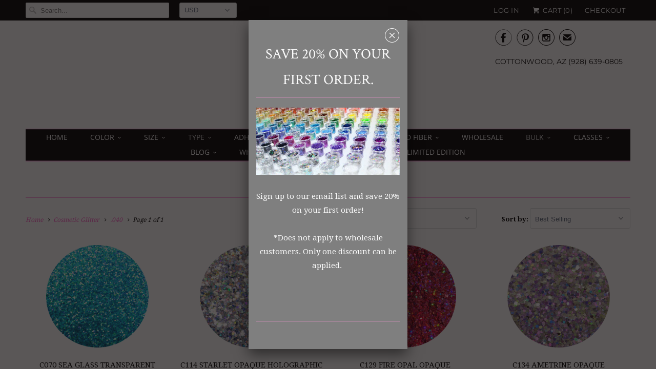

--- FILE ---
content_type: text/html; charset=utf-8
request_url: https://www.artglitter.com/collections/cosmetic-glitter/040
body_size: 48220
content:
<!DOCTYPE html>
<!--[if lt IE 7 ]><html class="ie ie6" lang="en"> <![endif]-->
<!--[if IE 7 ]><html class="ie ie7" lang="en"> <![endif]-->
<!--[if IE 8 ]><html class="ie ie8" lang="en"> <![endif]-->
<!--[if IE 9 ]><html class="ie ie9" lang="en"> <![endif]-->
<!--[if (gte IE 10)|!(IE)]><!--><html lang="en"> <!--<![endif]-->
  <head>
    <meta name="p:domain_verify" content="9f36745a97e8ba1b5ff14337ef0ede91"/>
    <meta charset="utf-8">
    <meta http-equiv="cleartype" content="on">
    <meta name="robots" content="index,follow">
      
           
    <title>Cosmetic Glitter tagged ".040" - ArtGlitter</title>
            
    
      <meta name="description" content="" />
    

    <!-- Custom Fonts -->
    
      <link href="//fonts.googleapis.com/css?family=.|Montserrat:light,normal,bold|Crimson+Text:light,normal,bold|Open+Sans:light,normal,bold|Droid+Serif:light,normal,bold|Montserrat:light,normal,bold|Droid+Serif:light,normal,bold" rel="stylesheet" type="text/css" />
    
    
    

<meta name="author" content="ArtGlitter">
<meta property="og:url" content="https://www.artglitter.com/collections/cosmetic-glitter/040">
<meta property="og:site_name" content="ArtGlitter">


  <meta property="og:type" content="product.group">
  <meta property="og:title" content="Cosmetic Glitter">
  
    
    <meta property="og:image" content="http://www.artglitter.com/cdn/shop/products/BK070_SeaGlass_73045dc7-f844-4fca-b385-772531a44b06_grande.png?v=1510257416">
    <meta property="og:image:secure_url" content="https://www.artglitter.com/cdn/shop/products/BK070_SeaGlass_73045dc7-f844-4fca-b385-772531a44b06_grande.png?v=1510257416">
  


  <meta property="og:description" content="">




  <meta name="twitter:site" content="@artglitter">

<meta name="twitter:card" content="summary">


    
    

    <!-- Mobile Specific Metas -->
    <meta name="HandheldFriendly" content="True">
    <meta name="MobileOptimized" content="320">
    <meta name="viewport" content="width=device-width,initial-scale=1">

    <!-- Stylesheets for Responsive 5.1 -->
    <link href="//www.artglitter.com/cdn/shop/t/19/assets/styles.scss.css?v=21437848665163154291766424442" rel="stylesheet" type="text/css" media="all" />

    <!-- Icons -->
    <link rel="shortcut icon" type="image/x-icon" href="//www.artglitter.com/cdn/shop/t/19/assets/favicon.png?v=153609742738633207221517419823">
    <link rel="canonical" href="https://www.artglitter.com/collections/cosmetic-glitter/040" />

    
        
    <script src="//www.artglitter.com/cdn/shop/t/19/assets/app.js?v=57473406766362466461701100080" type="text/javascript"></script>
    
    <script>window.performance && window.performance.mark && window.performance.mark('shopify.content_for_header.start');</script><meta name="google-site-verification" content="Hb5G7ue9VvwcfPy4qpBqfGnwW9b1TvAC1NkVFTSXK20">
<meta id="shopify-digital-wallet" name="shopify-digital-wallet" content="/9346388/digital_wallets/dialog">
<meta name="shopify-checkout-api-token" content="e8b7c828d22baf0b555048d29c49f3d6">
<meta id="in-context-paypal-metadata" data-shop-id="9346388" data-venmo-supported="false" data-environment="production" data-locale="en_US" data-paypal-v4="true" data-currency="USD">
<link rel="alternate" type="application/atom+xml" title="Feed" href="/collections/cosmetic-glitter/040.atom" />
<link rel="alternate" type="application/json+oembed" href="https://www.artglitter.com/collections/cosmetic-glitter/040.oembed">
<script async="async" src="/checkouts/internal/preloads.js?locale=en-US"></script>
<link rel="preconnect" href="https://shop.app" crossorigin="anonymous">
<script async="async" src="https://shop.app/checkouts/internal/preloads.js?locale=en-US&shop_id=9346388" crossorigin="anonymous"></script>
<script id="apple-pay-shop-capabilities" type="application/json">{"shopId":9346388,"countryCode":"US","currencyCode":"USD","merchantCapabilities":["supports3DS"],"merchantId":"gid:\/\/shopify\/Shop\/9346388","merchantName":"ArtGlitter","requiredBillingContactFields":["postalAddress","email","phone"],"requiredShippingContactFields":["postalAddress","email","phone"],"shippingType":"shipping","supportedNetworks":["visa","masterCard","amex","discover","elo","jcb"],"total":{"type":"pending","label":"ArtGlitter","amount":"1.00"},"shopifyPaymentsEnabled":true,"supportsSubscriptions":true}</script>
<script id="shopify-features" type="application/json">{"accessToken":"e8b7c828d22baf0b555048d29c49f3d6","betas":["rich-media-storefront-analytics"],"domain":"www.artglitter.com","predictiveSearch":true,"shopId":9346388,"locale":"en"}</script>
<script>var Shopify = Shopify || {};
Shopify.shop = "art-glitter.myshopify.com";
Shopify.locale = "en";
Shopify.currency = {"active":"USD","rate":"1.0"};
Shopify.country = "US";
Shopify.theme = {"name":"Copy of Responsive (removed addresses)","id":782827529,"schema_name":null,"schema_version":null,"theme_store_id":null,"role":"main"};
Shopify.theme.handle = "null";
Shopify.theme.style = {"id":null,"handle":null};
Shopify.cdnHost = "www.artglitter.com/cdn";
Shopify.routes = Shopify.routes || {};
Shopify.routes.root = "/";</script>
<script type="module">!function(o){(o.Shopify=o.Shopify||{}).modules=!0}(window);</script>
<script>!function(o){function n(){var o=[];function n(){o.push(Array.prototype.slice.apply(arguments))}return n.q=o,n}var t=o.Shopify=o.Shopify||{};t.loadFeatures=n(),t.autoloadFeatures=n()}(window);</script>
<script>
  window.ShopifyPay = window.ShopifyPay || {};
  window.ShopifyPay.apiHost = "shop.app\/pay";
  window.ShopifyPay.redirectState = null;
</script>
<script id="shop-js-analytics" type="application/json">{"pageType":"collection"}</script>
<script defer="defer" async type="module" src="//www.artglitter.com/cdn/shopifycloud/shop-js/modules/v2/client.init-shop-cart-sync_BT-GjEfc.en.esm.js"></script>
<script defer="defer" async type="module" src="//www.artglitter.com/cdn/shopifycloud/shop-js/modules/v2/chunk.common_D58fp_Oc.esm.js"></script>
<script defer="defer" async type="module" src="//www.artglitter.com/cdn/shopifycloud/shop-js/modules/v2/chunk.modal_xMitdFEc.esm.js"></script>
<script type="module">
  await import("//www.artglitter.com/cdn/shopifycloud/shop-js/modules/v2/client.init-shop-cart-sync_BT-GjEfc.en.esm.js");
await import("//www.artglitter.com/cdn/shopifycloud/shop-js/modules/v2/chunk.common_D58fp_Oc.esm.js");
await import("//www.artglitter.com/cdn/shopifycloud/shop-js/modules/v2/chunk.modal_xMitdFEc.esm.js");

  window.Shopify.SignInWithShop?.initShopCartSync?.({"fedCMEnabled":true,"windoidEnabled":true});

</script>
<script>
  window.Shopify = window.Shopify || {};
  if (!window.Shopify.featureAssets) window.Shopify.featureAssets = {};
  window.Shopify.featureAssets['shop-js'] = {"shop-cart-sync":["modules/v2/client.shop-cart-sync_DZOKe7Ll.en.esm.js","modules/v2/chunk.common_D58fp_Oc.esm.js","modules/v2/chunk.modal_xMitdFEc.esm.js"],"init-fed-cm":["modules/v2/client.init-fed-cm_B6oLuCjv.en.esm.js","modules/v2/chunk.common_D58fp_Oc.esm.js","modules/v2/chunk.modal_xMitdFEc.esm.js"],"shop-cash-offers":["modules/v2/client.shop-cash-offers_D2sdYoxE.en.esm.js","modules/v2/chunk.common_D58fp_Oc.esm.js","modules/v2/chunk.modal_xMitdFEc.esm.js"],"shop-login-button":["modules/v2/client.shop-login-button_QeVjl5Y3.en.esm.js","modules/v2/chunk.common_D58fp_Oc.esm.js","modules/v2/chunk.modal_xMitdFEc.esm.js"],"pay-button":["modules/v2/client.pay-button_DXTOsIq6.en.esm.js","modules/v2/chunk.common_D58fp_Oc.esm.js","modules/v2/chunk.modal_xMitdFEc.esm.js"],"shop-button":["modules/v2/client.shop-button_DQZHx9pm.en.esm.js","modules/v2/chunk.common_D58fp_Oc.esm.js","modules/v2/chunk.modal_xMitdFEc.esm.js"],"avatar":["modules/v2/client.avatar_BTnouDA3.en.esm.js"],"init-windoid":["modules/v2/client.init-windoid_CR1B-cfM.en.esm.js","modules/v2/chunk.common_D58fp_Oc.esm.js","modules/v2/chunk.modal_xMitdFEc.esm.js"],"init-shop-for-new-customer-accounts":["modules/v2/client.init-shop-for-new-customer-accounts_C_vY_xzh.en.esm.js","modules/v2/client.shop-login-button_QeVjl5Y3.en.esm.js","modules/v2/chunk.common_D58fp_Oc.esm.js","modules/v2/chunk.modal_xMitdFEc.esm.js"],"init-shop-email-lookup-coordinator":["modules/v2/client.init-shop-email-lookup-coordinator_BI7n9ZSv.en.esm.js","modules/v2/chunk.common_D58fp_Oc.esm.js","modules/v2/chunk.modal_xMitdFEc.esm.js"],"init-shop-cart-sync":["modules/v2/client.init-shop-cart-sync_BT-GjEfc.en.esm.js","modules/v2/chunk.common_D58fp_Oc.esm.js","modules/v2/chunk.modal_xMitdFEc.esm.js"],"shop-toast-manager":["modules/v2/client.shop-toast-manager_DiYdP3xc.en.esm.js","modules/v2/chunk.common_D58fp_Oc.esm.js","modules/v2/chunk.modal_xMitdFEc.esm.js"],"init-customer-accounts":["modules/v2/client.init-customer-accounts_D9ZNqS-Q.en.esm.js","modules/v2/client.shop-login-button_QeVjl5Y3.en.esm.js","modules/v2/chunk.common_D58fp_Oc.esm.js","modules/v2/chunk.modal_xMitdFEc.esm.js"],"init-customer-accounts-sign-up":["modules/v2/client.init-customer-accounts-sign-up_iGw4briv.en.esm.js","modules/v2/client.shop-login-button_QeVjl5Y3.en.esm.js","modules/v2/chunk.common_D58fp_Oc.esm.js","modules/v2/chunk.modal_xMitdFEc.esm.js"],"shop-follow-button":["modules/v2/client.shop-follow-button_CqMgW2wH.en.esm.js","modules/v2/chunk.common_D58fp_Oc.esm.js","modules/v2/chunk.modal_xMitdFEc.esm.js"],"checkout-modal":["modules/v2/client.checkout-modal_xHeaAweL.en.esm.js","modules/v2/chunk.common_D58fp_Oc.esm.js","modules/v2/chunk.modal_xMitdFEc.esm.js"],"shop-login":["modules/v2/client.shop-login_D91U-Q7h.en.esm.js","modules/v2/chunk.common_D58fp_Oc.esm.js","modules/v2/chunk.modal_xMitdFEc.esm.js"],"lead-capture":["modules/v2/client.lead-capture_BJmE1dJe.en.esm.js","modules/v2/chunk.common_D58fp_Oc.esm.js","modules/v2/chunk.modal_xMitdFEc.esm.js"],"payment-terms":["modules/v2/client.payment-terms_Ci9AEqFq.en.esm.js","modules/v2/chunk.common_D58fp_Oc.esm.js","modules/v2/chunk.modal_xMitdFEc.esm.js"]};
</script>
<script>(function() {
  var isLoaded = false;
  function asyncLoad() {
    if (isLoaded) return;
    isLoaded = true;
    var urls = ["\/\/www.powr.io\/powr.js?powr-token=art-glitter.myshopify.com\u0026external-type=shopify\u0026shop=art-glitter.myshopify.com","\/\/www.powr.io\/powr.js?powr-token=art-glitter.myshopify.com\u0026external-type=shopify\u0026shop=art-glitter.myshopify.com","https:\/\/cdn-spurit.com\/in-stock-reminder\/js\/common.js?shop=art-glitter.myshopify.com","\/\/cdn.shopify.com\/proxy\/4d315cdf21288c5360fad135b9865a3f2d93c6cbaf382cf38ab8a26e0a59131c\/bucket.useifsapp.com\/theme-files-min\/js\/ifs-script-tag-min.js?v=2\u0026shop=art-glitter.myshopify.com\u0026sp-cache-control=cHVibGljLCBtYXgtYWdlPTkwMA"];
    for (var i = 0; i < urls.length; i++) {
      var s = document.createElement('script');
      s.type = 'text/javascript';
      s.async = true;
      s.src = urls[i];
      var x = document.getElementsByTagName('script')[0];
      x.parentNode.insertBefore(s, x);
    }
  };
  if(window.attachEvent) {
    window.attachEvent('onload', asyncLoad);
  } else {
    window.addEventListener('load', asyncLoad, false);
  }
})();</script>
<script id="__st">var __st={"a":9346388,"offset":-25200,"reqid":"d8c36c21-59fb-4bff-8075-b0f7b6fa5bd8-1769354252","pageurl":"www.artglitter.com\/collections\/cosmetic-glitter\/040","u":"1aace5b6b185","p":"collection","rtyp":"collection","rid":216748677};</script>
<script>window.ShopifyPaypalV4VisibilityTracking = true;</script>
<script id="captcha-bootstrap">!function(){'use strict';const t='contact',e='account',n='new_comment',o=[[t,t],['blogs',n],['comments',n],[t,'customer']],c=[[e,'customer_login'],[e,'guest_login'],[e,'recover_customer_password'],[e,'create_customer']],r=t=>t.map((([t,e])=>`form[action*='/${t}']:not([data-nocaptcha='true']) input[name='form_type'][value='${e}']`)).join(','),a=t=>()=>t?[...document.querySelectorAll(t)].map((t=>t.form)):[];function s(){const t=[...o],e=r(t);return a(e)}const i='password',u='form_key',d=['recaptcha-v3-token','g-recaptcha-response','h-captcha-response',i],f=()=>{try{return window.sessionStorage}catch{return}},m='__shopify_v',_=t=>t.elements[u];function p(t,e,n=!1){try{const o=window.sessionStorage,c=JSON.parse(o.getItem(e)),{data:r}=function(t){const{data:e,action:n}=t;return t[m]||n?{data:e,action:n}:{data:t,action:n}}(c);for(const[e,n]of Object.entries(r))t.elements[e]&&(t.elements[e].value=n);n&&o.removeItem(e)}catch(o){console.error('form repopulation failed',{error:o})}}const l='form_type',E='cptcha';function T(t){t.dataset[E]=!0}const w=window,h=w.document,L='Shopify',v='ce_forms',y='captcha';let A=!1;((t,e)=>{const n=(g='f06e6c50-85a8-45c8-87d0-21a2b65856fe',I='https://cdn.shopify.com/shopifycloud/storefront-forms-hcaptcha/ce_storefront_forms_captcha_hcaptcha.v1.5.2.iife.js',D={infoText:'Protected by hCaptcha',privacyText:'Privacy',termsText:'Terms'},(t,e,n)=>{const o=w[L][v],c=o.bindForm;if(c)return c(t,g,e,D).then(n);var r;o.q.push([[t,g,e,D],n]),r=I,A||(h.body.append(Object.assign(h.createElement('script'),{id:'captcha-provider',async:!0,src:r})),A=!0)});var g,I,D;w[L]=w[L]||{},w[L][v]=w[L][v]||{},w[L][v].q=[],w[L][y]=w[L][y]||{},w[L][y].protect=function(t,e){n(t,void 0,e),T(t)},Object.freeze(w[L][y]),function(t,e,n,w,h,L){const[v,y,A,g]=function(t,e,n){const i=e?o:[],u=t?c:[],d=[...i,...u],f=r(d),m=r(i),_=r(d.filter((([t,e])=>n.includes(e))));return[a(f),a(m),a(_),s()]}(w,h,L),I=t=>{const e=t.target;return e instanceof HTMLFormElement?e:e&&e.form},D=t=>v().includes(t);t.addEventListener('submit',(t=>{const e=I(t);if(!e)return;const n=D(e)&&!e.dataset.hcaptchaBound&&!e.dataset.recaptchaBound,o=_(e),c=g().includes(e)&&(!o||!o.value);(n||c)&&t.preventDefault(),c&&!n&&(function(t){try{if(!f())return;!function(t){const e=f();if(!e)return;const n=_(t);if(!n)return;const o=n.value;o&&e.removeItem(o)}(t);const e=Array.from(Array(32),(()=>Math.random().toString(36)[2])).join('');!function(t,e){_(t)||t.append(Object.assign(document.createElement('input'),{type:'hidden',name:u})),t.elements[u].value=e}(t,e),function(t,e){const n=f();if(!n)return;const o=[...t.querySelectorAll(`input[type='${i}']`)].map((({name:t})=>t)),c=[...d,...o],r={};for(const[a,s]of new FormData(t).entries())c.includes(a)||(r[a]=s);n.setItem(e,JSON.stringify({[m]:1,action:t.action,data:r}))}(t,e)}catch(e){console.error('failed to persist form',e)}}(e),e.submit())}));const S=(t,e)=>{t&&!t.dataset[E]&&(n(t,e.some((e=>e===t))),T(t))};for(const o of['focusin','change'])t.addEventListener(o,(t=>{const e=I(t);D(e)&&S(e,y())}));const B=e.get('form_key'),M=e.get(l),P=B&&M;t.addEventListener('DOMContentLoaded',(()=>{const t=y();if(P)for(const e of t)e.elements[l].value===M&&p(e,B);[...new Set([...A(),...v().filter((t=>'true'===t.dataset.shopifyCaptcha))])].forEach((e=>S(e,t)))}))}(h,new URLSearchParams(w.location.search),n,t,e,['guest_login'])})(!0,!0)}();</script>
<script integrity="sha256-4kQ18oKyAcykRKYeNunJcIwy7WH5gtpwJnB7kiuLZ1E=" data-source-attribution="shopify.loadfeatures" defer="defer" src="//www.artglitter.com/cdn/shopifycloud/storefront/assets/storefront/load_feature-a0a9edcb.js" crossorigin="anonymous"></script>
<script crossorigin="anonymous" defer="defer" src="//www.artglitter.com/cdn/shopifycloud/storefront/assets/shopify_pay/storefront-65b4c6d7.js?v=20250812"></script>
<script data-source-attribution="shopify.dynamic_checkout.dynamic.init">var Shopify=Shopify||{};Shopify.PaymentButton=Shopify.PaymentButton||{isStorefrontPortableWallets:!0,init:function(){window.Shopify.PaymentButton.init=function(){};var t=document.createElement("script");t.src="https://www.artglitter.com/cdn/shopifycloud/portable-wallets/latest/portable-wallets.en.js",t.type="module",document.head.appendChild(t)}};
</script>
<script data-source-attribution="shopify.dynamic_checkout.buyer_consent">
  function portableWalletsHideBuyerConsent(e){var t=document.getElementById("shopify-buyer-consent"),n=document.getElementById("shopify-subscription-policy-button");t&&n&&(t.classList.add("hidden"),t.setAttribute("aria-hidden","true"),n.removeEventListener("click",e))}function portableWalletsShowBuyerConsent(e){var t=document.getElementById("shopify-buyer-consent"),n=document.getElementById("shopify-subscription-policy-button");t&&n&&(t.classList.remove("hidden"),t.removeAttribute("aria-hidden"),n.addEventListener("click",e))}window.Shopify?.PaymentButton&&(window.Shopify.PaymentButton.hideBuyerConsent=portableWalletsHideBuyerConsent,window.Shopify.PaymentButton.showBuyerConsent=portableWalletsShowBuyerConsent);
</script>
<script data-source-attribution="shopify.dynamic_checkout.cart.bootstrap">document.addEventListener("DOMContentLoaded",(function(){function t(){return document.querySelector("shopify-accelerated-checkout-cart, shopify-accelerated-checkout")}if(t())Shopify.PaymentButton.init();else{new MutationObserver((function(e,n){t()&&(Shopify.PaymentButton.init(),n.disconnect())})).observe(document.body,{childList:!0,subtree:!0})}}));
</script>
<script id='scb4127' type='text/javascript' async='' src='https://www.artglitter.com/cdn/shopifycloud/privacy-banner/storefront-banner.js'></script><link id="shopify-accelerated-checkout-styles" rel="stylesheet" media="screen" href="https://www.artglitter.com/cdn/shopifycloud/portable-wallets/latest/accelerated-checkout-backwards-compat.css" crossorigin="anonymous">
<style id="shopify-accelerated-checkout-cart">
        #shopify-buyer-consent {
  margin-top: 1em;
  display: inline-block;
  width: 100%;
}

#shopify-buyer-consent.hidden {
  display: none;
}

#shopify-subscription-policy-button {
  background: none;
  border: none;
  padding: 0;
  text-decoration: underline;
  font-size: inherit;
  cursor: pointer;
}

#shopify-subscription-policy-button::before {
  box-shadow: none;
}

      </style>

<script>window.performance && window.performance.mark && window.performance.mark('shopify.content_for_header.end');</script>
  





























<!-- BeginConsistentCartAddon -->  <script>    Shopify.customer_logged_in = false ;  Shopify.customer_email = "" ;  Shopify.log_uuids = true;    </script>  <!-- EndConsistentCartAddon -->
<script src="https://cdn.shopify.com/extensions/019b92df-1966-750c-943d-a8ced4b05ac2/option-cli3-369/assets/gpomain.js" type="text/javascript" defer="defer"></script>
<link href="https://monorail-edge.shopifysvc.com" rel="dns-prefetch">
<script>(function(){if ("sendBeacon" in navigator && "performance" in window) {try {var session_token_from_headers = performance.getEntriesByType('navigation')[0].serverTiming.find(x => x.name == '_s').description;} catch {var session_token_from_headers = undefined;}var session_cookie_matches = document.cookie.match(/_shopify_s=([^;]*)/);var session_token_from_cookie = session_cookie_matches && session_cookie_matches.length === 2 ? session_cookie_matches[1] : "";var session_token = session_token_from_headers || session_token_from_cookie || "";function handle_abandonment_event(e) {var entries = performance.getEntries().filter(function(entry) {return /monorail-edge.shopifysvc.com/.test(entry.name);});if (!window.abandonment_tracked && entries.length === 0) {window.abandonment_tracked = true;var currentMs = Date.now();var navigation_start = performance.timing.navigationStart;var payload = {shop_id: 9346388,url: window.location.href,navigation_start,duration: currentMs - navigation_start,session_token,page_type: "collection"};window.navigator.sendBeacon("https://monorail-edge.shopifysvc.com/v1/produce", JSON.stringify({schema_id: "online_store_buyer_site_abandonment/1.1",payload: payload,metadata: {event_created_at_ms: currentMs,event_sent_at_ms: currentMs}}));}}window.addEventListener('pagehide', handle_abandonment_event);}}());</script>
<script id="web-pixels-manager-setup">(function e(e,d,r,n,o){if(void 0===o&&(o={}),!Boolean(null===(a=null===(i=window.Shopify)||void 0===i?void 0:i.analytics)||void 0===a?void 0:a.replayQueue)){var i,a;window.Shopify=window.Shopify||{};var t=window.Shopify;t.analytics=t.analytics||{};var s=t.analytics;s.replayQueue=[],s.publish=function(e,d,r){return s.replayQueue.push([e,d,r]),!0};try{self.performance.mark("wpm:start")}catch(e){}var l=function(){var e={modern:/Edge?\/(1{2}[4-9]|1[2-9]\d|[2-9]\d{2}|\d{4,})\.\d+(\.\d+|)|Firefox\/(1{2}[4-9]|1[2-9]\d|[2-9]\d{2}|\d{4,})\.\d+(\.\d+|)|Chrom(ium|e)\/(9{2}|\d{3,})\.\d+(\.\d+|)|(Maci|X1{2}).+ Version\/(15\.\d+|(1[6-9]|[2-9]\d|\d{3,})\.\d+)([,.]\d+|)( \(\w+\)|)( Mobile\/\w+|) Safari\/|Chrome.+OPR\/(9{2}|\d{3,})\.\d+\.\d+|(CPU[ +]OS|iPhone[ +]OS|CPU[ +]iPhone|CPU IPhone OS|CPU iPad OS)[ +]+(15[._]\d+|(1[6-9]|[2-9]\d|\d{3,})[._]\d+)([._]\d+|)|Android:?[ /-](13[3-9]|1[4-9]\d|[2-9]\d{2}|\d{4,})(\.\d+|)(\.\d+|)|Android.+Firefox\/(13[5-9]|1[4-9]\d|[2-9]\d{2}|\d{4,})\.\d+(\.\d+|)|Android.+Chrom(ium|e)\/(13[3-9]|1[4-9]\d|[2-9]\d{2}|\d{4,})\.\d+(\.\d+|)|SamsungBrowser\/([2-9]\d|\d{3,})\.\d+/,legacy:/Edge?\/(1[6-9]|[2-9]\d|\d{3,})\.\d+(\.\d+|)|Firefox\/(5[4-9]|[6-9]\d|\d{3,})\.\d+(\.\d+|)|Chrom(ium|e)\/(5[1-9]|[6-9]\d|\d{3,})\.\d+(\.\d+|)([\d.]+$|.*Safari\/(?![\d.]+ Edge\/[\d.]+$))|(Maci|X1{2}).+ Version\/(10\.\d+|(1[1-9]|[2-9]\d|\d{3,})\.\d+)([,.]\d+|)( \(\w+\)|)( Mobile\/\w+|) Safari\/|Chrome.+OPR\/(3[89]|[4-9]\d|\d{3,})\.\d+\.\d+|(CPU[ +]OS|iPhone[ +]OS|CPU[ +]iPhone|CPU IPhone OS|CPU iPad OS)[ +]+(10[._]\d+|(1[1-9]|[2-9]\d|\d{3,})[._]\d+)([._]\d+|)|Android:?[ /-](13[3-9]|1[4-9]\d|[2-9]\d{2}|\d{4,})(\.\d+|)(\.\d+|)|Mobile Safari.+OPR\/([89]\d|\d{3,})\.\d+\.\d+|Android.+Firefox\/(13[5-9]|1[4-9]\d|[2-9]\d{2}|\d{4,})\.\d+(\.\d+|)|Android.+Chrom(ium|e)\/(13[3-9]|1[4-9]\d|[2-9]\d{2}|\d{4,})\.\d+(\.\d+|)|Android.+(UC? ?Browser|UCWEB|U3)[ /]?(15\.([5-9]|\d{2,})|(1[6-9]|[2-9]\d|\d{3,})\.\d+)\.\d+|SamsungBrowser\/(5\.\d+|([6-9]|\d{2,})\.\d+)|Android.+MQ{2}Browser\/(14(\.(9|\d{2,})|)|(1[5-9]|[2-9]\d|\d{3,})(\.\d+|))(\.\d+|)|K[Aa][Ii]OS\/(3\.\d+|([4-9]|\d{2,})\.\d+)(\.\d+|)/},d=e.modern,r=e.legacy,n=navigator.userAgent;return n.match(d)?"modern":n.match(r)?"legacy":"unknown"}(),u="modern"===l?"modern":"legacy",c=(null!=n?n:{modern:"",legacy:""})[u],f=function(e){return[e.baseUrl,"/wpm","/b",e.hashVersion,"modern"===e.buildTarget?"m":"l",".js"].join("")}({baseUrl:d,hashVersion:r,buildTarget:u}),m=function(e){var d=e.version,r=e.bundleTarget,n=e.surface,o=e.pageUrl,i=e.monorailEndpoint;return{emit:function(e){var a=e.status,t=e.errorMsg,s=(new Date).getTime(),l=JSON.stringify({metadata:{event_sent_at_ms:s},events:[{schema_id:"web_pixels_manager_load/3.1",payload:{version:d,bundle_target:r,page_url:o,status:a,surface:n,error_msg:t},metadata:{event_created_at_ms:s}}]});if(!i)return console&&console.warn&&console.warn("[Web Pixels Manager] No Monorail endpoint provided, skipping logging."),!1;try{return self.navigator.sendBeacon.bind(self.navigator)(i,l)}catch(e){}var u=new XMLHttpRequest;try{return u.open("POST",i,!0),u.setRequestHeader("Content-Type","text/plain"),u.send(l),!0}catch(e){return console&&console.warn&&console.warn("[Web Pixels Manager] Got an unhandled error while logging to Monorail."),!1}}}}({version:r,bundleTarget:l,surface:e.surface,pageUrl:self.location.href,monorailEndpoint:e.monorailEndpoint});try{o.browserTarget=l,function(e){var d=e.src,r=e.async,n=void 0===r||r,o=e.onload,i=e.onerror,a=e.sri,t=e.scriptDataAttributes,s=void 0===t?{}:t,l=document.createElement("script"),u=document.querySelector("head"),c=document.querySelector("body");if(l.async=n,l.src=d,a&&(l.integrity=a,l.crossOrigin="anonymous"),s)for(var f in s)if(Object.prototype.hasOwnProperty.call(s,f))try{l.dataset[f]=s[f]}catch(e){}if(o&&l.addEventListener("load",o),i&&l.addEventListener("error",i),u)u.appendChild(l);else{if(!c)throw new Error("Did not find a head or body element to append the script");c.appendChild(l)}}({src:f,async:!0,onload:function(){if(!function(){var e,d;return Boolean(null===(d=null===(e=window.Shopify)||void 0===e?void 0:e.analytics)||void 0===d?void 0:d.initialized)}()){var d=window.webPixelsManager.init(e)||void 0;if(d){var r=window.Shopify.analytics;r.replayQueue.forEach((function(e){var r=e[0],n=e[1],o=e[2];d.publishCustomEvent(r,n,o)})),r.replayQueue=[],r.publish=d.publishCustomEvent,r.visitor=d.visitor,r.initialized=!0}}},onerror:function(){return m.emit({status:"failed",errorMsg:"".concat(f," has failed to load")})},sri:function(e){var d=/^sha384-[A-Za-z0-9+/=]+$/;return"string"==typeof e&&d.test(e)}(c)?c:"",scriptDataAttributes:o}),m.emit({status:"loading"})}catch(e){m.emit({status:"failed",errorMsg:(null==e?void 0:e.message)||"Unknown error"})}}})({shopId: 9346388,storefrontBaseUrl: "https://www.artglitter.com",extensionsBaseUrl: "https://extensions.shopifycdn.com/cdn/shopifycloud/web-pixels-manager",monorailEndpoint: "https://monorail-edge.shopifysvc.com/unstable/produce_batch",surface: "storefront-renderer",enabledBetaFlags: ["2dca8a86"],webPixelsConfigList: [{"id":"853311799","configuration":"{\"tagID\":\"2612861236908\"}","eventPayloadVersion":"v1","runtimeContext":"STRICT","scriptVersion":"18031546ee651571ed29edbe71a3550b","type":"APP","apiClientId":3009811,"privacyPurposes":["ANALYTICS","MARKETING","SALE_OF_DATA"],"dataSharingAdjustments":{"protectedCustomerApprovalScopes":["read_customer_address","read_customer_email","read_customer_name","read_customer_personal_data","read_customer_phone"]}},{"id":"811303223","configuration":"{\"config\":\"{\\\"pixel_id\\\":\\\"G-9GN877KF8V\\\",\\\"target_country\\\":\\\"US\\\",\\\"gtag_events\\\":[{\\\"type\\\":\\\"search\\\",\\\"action_label\\\":[\\\"G-9GN877KF8V\\\",\\\"AW-429133759\\\/8pP5CJn-8PQBEL-f0MwB\\\"]},{\\\"type\\\":\\\"begin_checkout\\\",\\\"action_label\\\":[\\\"G-9GN877KF8V\\\",\\\"AW-429133759\\\/Bbz9CJb-8PQBEL-f0MwB\\\"]},{\\\"type\\\":\\\"view_item\\\",\\\"action_label\\\":[\\\"G-9GN877KF8V\\\",\\\"AW-429133759\\\/74FPCOr48PQBEL-f0MwB\\\",\\\"MC-CSNNFY16Z3\\\"]},{\\\"type\\\":\\\"purchase\\\",\\\"action_label\\\":[\\\"G-9GN877KF8V\\\",\\\"AW-429133759\\\/2-FeCOf48PQBEL-f0MwB\\\",\\\"MC-CSNNFY16Z3\\\"]},{\\\"type\\\":\\\"page_view\\\",\\\"action_label\\\":[\\\"G-9GN877KF8V\\\",\\\"AW-429133759\\\/YO-9COT48PQBEL-f0MwB\\\",\\\"MC-CSNNFY16Z3\\\"]},{\\\"type\\\":\\\"add_payment_info\\\",\\\"action_label\\\":[\\\"G-9GN877KF8V\\\",\\\"AW-429133759\\\/z3i_CJz-8PQBEL-f0MwB\\\"]},{\\\"type\\\":\\\"add_to_cart\\\",\\\"action_label\\\":[\\\"G-9GN877KF8V\\\",\\\"AW-429133759\\\/hn6fCJP-8PQBEL-f0MwB\\\"]}],\\\"enable_monitoring_mode\\\":false}\"}","eventPayloadVersion":"v1","runtimeContext":"OPEN","scriptVersion":"b2a88bafab3e21179ed38636efcd8a93","type":"APP","apiClientId":1780363,"privacyPurposes":[],"dataSharingAdjustments":{"protectedCustomerApprovalScopes":["read_customer_address","read_customer_email","read_customer_name","read_customer_personal_data","read_customer_phone"]}},{"id":"shopify-app-pixel","configuration":"{}","eventPayloadVersion":"v1","runtimeContext":"STRICT","scriptVersion":"0450","apiClientId":"shopify-pixel","type":"APP","privacyPurposes":["ANALYTICS","MARKETING"]},{"id":"shopify-custom-pixel","eventPayloadVersion":"v1","runtimeContext":"LAX","scriptVersion":"0450","apiClientId":"shopify-pixel","type":"CUSTOM","privacyPurposes":["ANALYTICS","MARKETING"]}],isMerchantRequest: false,initData: {"shop":{"name":"ArtGlitter","paymentSettings":{"currencyCode":"USD"},"myshopifyDomain":"art-glitter.myshopify.com","countryCode":"US","storefrontUrl":"https:\/\/www.artglitter.com"},"customer":null,"cart":null,"checkout":null,"productVariants":[],"purchasingCompany":null},},"https://www.artglitter.com/cdn","fcfee988w5aeb613cpc8e4bc33m6693e112",{"modern":"","legacy":""},{"shopId":"9346388","storefrontBaseUrl":"https:\/\/www.artglitter.com","extensionBaseUrl":"https:\/\/extensions.shopifycdn.com\/cdn\/shopifycloud\/web-pixels-manager","surface":"storefront-renderer","enabledBetaFlags":"[\"2dca8a86\"]","isMerchantRequest":"false","hashVersion":"fcfee988w5aeb613cpc8e4bc33m6693e112","publish":"custom","events":"[[\"page_viewed\",{}],[\"collection_viewed\",{\"collection\":{\"id\":\"216748677\",\"title\":\"Cosmetic Glitter\",\"productVariants\":[{\"price\":{\"amount\":5.95,\"currencyCode\":\"USD\"},\"product\":{\"title\":\"C070 SEA GLASS TRANSPARENT\",\"vendor\":\"Art Glitter\",\"id\":\"8045440009\",\"untranslatedTitle\":\"C070 SEA GLASS TRANSPARENT\",\"url\":\"\/products\/bk070se\",\"type\":\"\"},\"id\":\"36670534793\",\"image\":{\"src\":\"\/\/www.artglitter.com\/cdn\/shop\/products\/BK070_SeaGlass_73045dc7-f844-4fca-b385-772531a44b06.png?v=1510257416\"},\"sku\":\"C070SE025\",\"title\":\"1\/4 oz jar ($5.95)\",\"untranslatedTitle\":\"1\/4 oz jar ($5.95)\"},{\"price\":{\"amount\":6.95,\"currencyCode\":\"USD\"},\"product\":{\"title\":\"C114 STARLET OPAQUE HOLOGRAPHIC\",\"vendor\":\"Art Glitter\",\"id\":\"8045442953\",\"untranslatedTitle\":\"C114 STARLET OPAQUE HOLOGRAPHIC\",\"url\":\"\/products\/bk114st\",\"type\":\"\"},\"id\":\"26105654729\",\"image\":{\"src\":\"\/\/www.artglitter.com\/cdn\/shop\/products\/BK114_Starlet_88569bf5-29bf-432c-a4fe-5d1bacc18881.png?v=1510257451\"},\"sku\":\"C114ST025\",\"title\":\"1\/4 oz jar ($6.95)\",\"untranslatedTitle\":\"1\/4 oz jar ($6.95)\"},{\"price\":{\"amount\":7.95,\"currencyCode\":\"USD\"},\"product\":{\"title\":\"C129 FIRE OPAL OPAQUE\",\"vendor\":\"Art Glitter\",\"id\":\"8045443977\",\"untranslatedTitle\":\"C129 FIRE OPAL OPAQUE\",\"url\":\"\/products\/bk129fi\",\"type\":\"\"},\"id\":\"36670600393\",\"image\":{\"src\":\"\/\/www.artglitter.com\/cdn\/shop\/products\/image_fbd12003-27f2-4a0d-b070-167737fcfa9f.png?v=1618348175\"},\"sku\":\"C129FI025\",\"title\":\"1\/4 oz jar ($7.95)\",\"untranslatedTitle\":\"1\/4 oz jar ($7.95)\"},{\"price\":{\"amount\":7.95,\"currencyCode\":\"USD\"},\"product\":{\"title\":\"C134 AMETRINE OPAQUE HOLOGRAPHIC\",\"vendor\":\"Art Glitter\",\"id\":\"8045444361\",\"untranslatedTitle\":\"C134 AMETRINE OPAQUE HOLOGRAPHIC\",\"url\":\"\/products\/bk134am\",\"type\":\"\"},\"id\":\"36670620681\",\"image\":{\"src\":\"\/\/www.artglitter.com\/cdn\/shop\/products\/BK134_Ametrine_68bc7195-d8e3-4a9b-9409-cdb7639e9278.png?v=1510257468\"},\"sku\":\"C134AM025\",\"title\":\"1\/4 oz jar ($7.95)\",\"untranslatedTitle\":\"1\/4 oz jar ($7.95)\"},{\"price\":{\"amount\":7.95,\"currencyCode\":\"USD\"},\"product\":{\"title\":\"C142 MON CHERIE OPAQUE HOLOGRAPHIC\",\"vendor\":\"Art Glitter\",\"id\":\"8045445001\",\"untranslatedTitle\":\"C142 MON CHERIE OPAQUE HOLOGRAPHIC\",\"url\":\"\/products\/bk142mo\",\"type\":\"\"},\"id\":\"36670648201\",\"image\":{\"src\":\"\/\/www.artglitter.com\/cdn\/shop\/products\/BK142_MonCherie_315620dc-0ba3-4e1f-a80d-025d1a4c0766.png?v=1510257474\"},\"sku\":\"C142MO025\",\"title\":\"1\/4 oz jar ($7.95)\",\"untranslatedTitle\":\"1\/4 oz jar ($7.95)\"},{\"price\":{\"amount\":5.95,\"currencyCode\":\"USD\"},\"product\":{\"title\":\"C064 ORANGE LILY TRANSPARENT\",\"vendor\":\"Art Glitter\",\"id\":\"8045439561\",\"untranslatedTitle\":\"C064 ORANGE LILY TRANSPARENT\",\"url\":\"\/products\/bk064or\",\"type\":\"\"},\"id\":\"36670528905\",\"image\":{\"src\":\"\/\/www.artglitter.com\/cdn\/shop\/products\/BK064_OrangeLily_f072b9eb-aac0-46d5-a570-3c6312b5b1c5.png?v=1510257409\"},\"sku\":\"C064OR025\",\"title\":\"1\/4 oz jar ($5.95)\",\"untranslatedTitle\":\"1\/4 oz jar ($5.95)\"},{\"price\":{\"amount\":5.95,\"currencyCode\":\"USD\"},\"product\":{\"title\":\"C101 GO GO  OPAQUE\",\"vendor\":\"Art Glitter\",\"id\":\"8045442057\",\"untranslatedTitle\":\"C101 GO GO  OPAQUE\",\"url\":\"\/products\/bk101go\",\"type\":\"\"},\"id\":\"36670571209\",\"image\":{\"src\":\"\/\/www.artglitter.com\/cdn\/shop\/products\/BK101_GoGo_2d849e1b-cd22-4cc2-896e-5e8a5cfac0d1.png?v=1510257440\"},\"sku\":\"C101GO025\",\"title\":\"1\/4 oz jar ($5.95)\",\"untranslatedTitle\":\"1\/4 oz jar ($5.95)\"},{\"price\":{\"amount\":7.95,\"currencyCode\":\"USD\"},\"product\":{\"title\":\"C147 TANZANITE OPAQUE HOLOGRAPHIC\",\"vendor\":\"Art Glitter\",\"id\":\"8045445321\",\"untranslatedTitle\":\"C147 TANZANITE OPAQUE HOLOGRAPHIC\",\"url\":\"\/products\/bk147ta\",\"type\":\"\"},\"id\":\"36670655241\",\"image\":{\"src\":\"\/\/www.artglitter.com\/cdn\/shop\/products\/BK147_Tanzanite_3e0f109e-19f7-448e-8c53-4f93f0460be7.png?v=1510257478\"},\"sku\":\"C147TA025\",\"title\":\"1\/4 oz jar ($7.95)\",\"untranslatedTitle\":\"1\/4 oz jar ($7.95)\"},{\"price\":{\"amount\":5.95,\"currencyCode\":\"USD\"},\"product\":{\"title\":\"C104 OLYMPIA OPAQUE HOLOGRAM\",\"vendor\":\"Art Glitter\",\"id\":\"8045442249\",\"untranslatedTitle\":\"C104 OLYMPIA OPAQUE HOLOGRAM\",\"url\":\"\/products\/bk104ol\",\"type\":\"\"},\"id\":\"36670573193\",\"image\":{\"src\":\"\/\/www.artglitter.com\/cdn\/shop\/products\/BK104_Olympia_bac89ab7-c3d6-496b-9581-17aa7e800b12.png?v=1510257443\"},\"sku\":\"C104OL025\",\"title\":\"1\/4 oz jar ($5.95)\",\"untranslatedTitle\":\"1\/4 oz jar ($5.95)\"},{\"price\":{\"amount\":5.95,\"currencyCode\":\"USD\"},\"product\":{\"title\":\"C057 ALOHA TRANSPARENT\",\"vendor\":\"Art Glitter\",\"id\":\"8045439113\",\"untranslatedTitle\":\"C057 ALOHA TRANSPARENT\",\"url\":\"\/products\/bk057al\",\"type\":\"\"},\"id\":\"36670516233\",\"image\":{\"src\":\"\/\/www.artglitter.com\/cdn\/shop\/products\/BK057_Aloha_226fb4cd-fc77-42ad-9271-e29c1733a699.png?v=1510257404\"},\"sku\":\"C057AL025\",\"title\":\"1\/4 oz jar ($5.95)\",\"untranslatedTitle\":\"1\/4 oz jar ($5.95)\"},{\"price\":{\"amount\":5.95,\"currencyCode\":\"USD\"},\"product\":{\"title\":\"C093 TURK MATTE\",\"vendor\":\"Art Glitter\",\"id\":\"8045441545\",\"untranslatedTitle\":\"C093 TURK MATTE\",\"url\":\"\/products\/bk093tu\",\"type\":\"\"},\"id\":\"36670564361\",\"image\":{\"src\":\"\/\/www.artglitter.com\/cdn\/shop\/products\/BK093_Turk_88f84023-e1b5-4a5b-850d-d50cb6ef79d0.png?v=1510257434\"},\"sku\":\"C093TU025\",\"title\":\"1\/4 oz jar ($5.95)\",\"untranslatedTitle\":\"1\/4 oz jar ($5.95)\"},{\"price\":{\"amount\":5.95,\"currencyCode\":\"USD\"},\"product\":{\"title\":\"C080 PINK PUNCH MATTE\",\"vendor\":\"Art Glitter\",\"id\":\"8045440649\",\"untranslatedTitle\":\"C080 PINK PUNCH MATTE\",\"url\":\"\/products\/bk080pi\",\"type\":\"\"},\"id\":\"36670542921\",\"image\":{\"src\":\"\/\/www.artglitter.com\/cdn\/shop\/products\/BK080_PinkPunch_1399bb43-7f77-4b4a-bb4d-7f65c986dc89.png?v=1510257424\"},\"sku\":\"C080PI025\",\"title\":\"1\/4 oz jar ($5.95)\",\"untranslatedTitle\":\"1\/4 oz jar ($5.95)\"},{\"price\":{\"amount\":5.95,\"currencyCode\":\"USD\"},\"product\":{\"title\":\"C117 DUSK OPAQUE\",\"vendor\":\"Art Glitter\",\"id\":\"8045443145\",\"untranslatedTitle\":\"C117 DUSK OPAQUE\",\"url\":\"\/products\/bk117du\",\"type\":\"\"},\"id\":\"36670587529\",\"image\":{\"src\":\"\/\/www.artglitter.com\/cdn\/shop\/products\/BK117_Dusk_bb255f64-73fa-4e2f-b294-6a6002bb3b51.png?v=1510257453\"},\"sku\":\"C117DU025\",\"title\":\"1\/4 oz jar ($5.95)\",\"untranslatedTitle\":\"1\/4 oz jar ($5.95)\"},{\"price\":{\"amount\":5.95,\"currencyCode\":\"USD\"},\"product\":{\"title\":\"C040 STEEL DRUM OPAQUE\",\"vendor\":\"Art Glitter\",\"id\":\"8045437833\",\"untranslatedTitle\":\"C040 STEEL DRUM OPAQUE\",\"url\":\"\/products\/bk040st\",\"type\":\"\"},\"id\":\"36670469001\",\"image\":{\"src\":\"\/\/www.artglitter.com\/cdn\/shop\/products\/BK040_SteelDrum_80ef8e85-c1d5-4e55-8555-183e7468aff8.png?v=1510257392\"},\"sku\":\"C040ST025\",\"title\":\"1\/4 oz jar ($5.95)\",\"untranslatedTitle\":\"1\/4 oz jar ($5.95)\"},{\"price\":{\"amount\":5.95,\"currencyCode\":\"USD\"},\"product\":{\"title\":\"C098 FLASH HOLOGRAM\",\"vendor\":\"Art Glitter\",\"id\":\"8045441865\",\"untranslatedTitle\":\"C098 FLASH HOLOGRAM\",\"url\":\"\/products\/bk098fl\",\"type\":\"\"},\"id\":\"36670569609\",\"image\":{\"src\":\"\/\/www.artglitter.com\/cdn\/shop\/products\/BK098_Flash_096836a5-7a66-4e3d-96da-492bb3737143.png?v=1510257438\"},\"sku\":\"C098FL025\",\"title\":\"1\/4 oz jar ($5.95)\",\"untranslatedTitle\":\"1\/4 oz jar ($5.95)\"},{\"price\":{\"amount\":5.95,\"currencyCode\":\"USD\"},\"product\":{\"title\":\"C036 BLACK TIE OPAQUE\",\"vendor\":\"Art Glitter\",\"id\":\"8045437577\",\"untranslatedTitle\":\"C036 BLACK TIE OPAQUE\",\"url\":\"\/products\/bk036bl\",\"type\":\"\"},\"id\":\"36670459465\",\"image\":{\"src\":\"\/\/www.artglitter.com\/cdn\/shop\/products\/BK036_BlackTie_8241683f-dde5-49dc-8cac-80eb93ce05bb.png?v=1510257389\"},\"sku\":\"C036BL025\",\"title\":\"1\/4 oz jar ($5.95)\",\"untranslatedTitle\":\"1\/4 oz jar ($5.95)\"},{\"price\":{\"amount\":5.95,\"currencyCode\":\"USD\"},\"product\":{\"title\":\"C067 FLICKER TRANSPARENT\",\"vendor\":\"Art Glitter\",\"id\":\"8045439817\",\"untranslatedTitle\":\"C067 FLICKER TRANSPARENT\",\"url\":\"\/products\/bk067fl\",\"type\":\"\"},\"id\":\"36670533513\",\"image\":{\"src\":\"\/\/www.artglitter.com\/cdn\/shop\/products\/BK067_Flicker_0b080c68-4ec2-49b0-b0d6-abdb17dd69ef.png?v=1510257414\"},\"sku\":\"C067FL025\",\"title\":\"1\/4 oz jar ($5.95)\",\"untranslatedTitle\":\"1\/4 oz jar ($5.95)\"},{\"price\":{\"amount\":5.95,\"currencyCode\":\"USD\"},\"product\":{\"title\":\"C116 PYRITE OPAQUE\",\"vendor\":\"Art Glitter\",\"id\":\"8045443081\",\"untranslatedTitle\":\"C116 PYRITE OPAQUE\",\"url\":\"\/products\/bk116py\",\"type\":\"\"},\"id\":\"36670587081\",\"image\":{\"src\":\"\/\/www.artglitter.com\/cdn\/shop\/products\/BK116_Pyrite_0831e1a8-d93e-4525-9161-5b869b86d1cc.png?v=1510257452\"},\"sku\":\"C116PY025\",\"title\":\"1\/4 oz jar ($5.95)\",\"untranslatedTitle\":\"1\/4 oz jar ($5.95)\"},{\"price\":{\"amount\":5.95,\"currencyCode\":\"USD\"},\"product\":{\"title\":\"C077 PINATA PINK MATTE\",\"vendor\":\"Art Glitter\",\"id\":\"8045440457\",\"untranslatedTitle\":\"C077 PINATA PINK MATTE\",\"url\":\"\/products\/bk077pi\",\"type\":\"\"},\"id\":\"36670540489\",\"image\":{\"src\":\"\/\/www.artglitter.com\/cdn\/shop\/products\/BK077_PinataPink_531c3c2b-e777-4464-951c-b88f1c57bcc3.png?v=1510257422\"},\"sku\":\"C077PI025\",\"title\":\"1\/4 oz jar ($5.95)\",\"untranslatedTitle\":\"1\/4 oz jar ($5.95)\"},{\"price\":{\"amount\":5.95,\"currencyCode\":\"USD\"},\"product\":{\"title\":\"C110 BLUE  OASIS OPAQUE\",\"vendor\":\"Art Glitter\",\"id\":\"8045442697\",\"untranslatedTitle\":\"C110 BLUE  OASIS OPAQUE\",\"url\":\"\/products\/bk110bl\",\"type\":\"\"},\"id\":\"36670577609\",\"image\":{\"src\":\"\/\/www.artglitter.com\/cdn\/shop\/products\/BK110_BlueOasis_856b8043-4013-4cc9-9eaf-9c3317a8d2c2.png?v=1510257448\"},\"sku\":\"C110BL025\",\"title\":\"1\/4 oz jar ($5.95)\",\"untranslatedTitle\":\"1\/4 oz jar ($5.95)\"},{\"price\":{\"amount\":5.95,\"currencyCode\":\"USD\"},\"product\":{\"title\":\"C017 ROMANCE OPAQUE\",\"vendor\":\"Art Glitter\",\"id\":\"8045436361\",\"untranslatedTitle\":\"C017 ROMANCE OPAQUE\",\"url\":\"\/products\/bk017ro\",\"type\":\"\"},\"id\":\"36670435721\",\"image\":{\"src\":\"\/\/www.artglitter.com\/cdn\/shop\/products\/BK017_Romance_434df951-0535-41c9-9db3-25dd5047b9e0.png?v=1510257374\"},\"sku\":\"C017RO025\",\"title\":\"1\/4 oz jar ($5.95)\",\"untranslatedTitle\":\"1\/4 oz jar ($5.95)\"},{\"price\":{\"amount\":5.95,\"currencyCode\":\"USD\"},\"product\":{\"title\":\"C086 DAFFIE MATTE\",\"vendor\":\"Art Glitter\",\"id\":\"8045441033\",\"untranslatedTitle\":\"C086 DAFFIE MATTE\",\"url\":\"\/products\/bk086da\",\"type\":\"\"},\"id\":\"36670550985\",\"image\":{\"src\":\"\/\/www.artglitter.com\/cdn\/shop\/products\/BK086_Daffodil_8b1a44ad-bcb3-4f95-b96b-5efcb87226c2.png?v=1510257429\"},\"sku\":\"C086DA025\",\"title\":\"1\/4 oz jar ($5.95)\",\"untranslatedTitle\":\"1\/4 oz jar ($5.95)\"},{\"price\":{\"amount\":5.95,\"currencyCode\":\"USD\"},\"product\":{\"title\":\"C107 PARAKEET OPAQUE\",\"vendor\":\"Art Glitter\",\"id\":\"8045442441\",\"untranslatedTitle\":\"C107 PARAKEET OPAQUE\",\"url\":\"\/products\/bk107pa\",\"type\":\"\"},\"id\":\"36670576201\",\"image\":{\"src\":\"\/\/www.artglitter.com\/cdn\/shop\/products\/BK107_Parakeet_29e2a248-6842-4bab-b48f-d7ed0a0ae544.png?v=1510257445\"},\"sku\":\"C107PA025\",\"title\":\"1\/4 oz jar ($5.95)\",\"untranslatedTitle\":\"1\/4 oz jar ($5.95)\"},{\"price\":{\"amount\":5.95,\"currencyCode\":\"USD\"},\"product\":{\"title\":\"C089 POLLY\",\"vendor\":\"Art Glitter\",\"id\":\"8045441289\",\"untranslatedTitle\":\"C089 POLLY\",\"url\":\"\/products\/bk089po\",\"type\":\"\"},\"id\":\"36670554761\",\"image\":{\"src\":\"\/\/www.artglitter.com\/cdn\/shop\/products\/BK089_Polly_14961603-9b52-4112-ab8e-460d956659f2.png?v=1510257431\"},\"sku\":\"C089PO025\",\"title\":\"1\/4 oz jar ($5.95)\",\"untranslatedTitle\":\"1\/4 oz jar ($5.95)\"},{\"price\":{\"amount\":5.95,\"currencyCode\":\"USD\"},\"product\":{\"title\":\"C159 RADIANCE TRANSPARENT\",\"vendor\":\"Art Glitter\",\"id\":\"8045446153\",\"untranslatedTitle\":\"C159 RADIANCE TRANSPARENT\",\"url\":\"\/products\/bk159ra\",\"type\":\"\"},\"id\":\"36670671561\",\"image\":{\"src\":\"\/\/www.artglitter.com\/cdn\/shop\/products\/BK159_Radiance_751cc735-4f66-4670-b0ca-1bbbb3a2af09.png?v=1510257487\"},\"sku\":\"C159RA025\",\"title\":\"1\/4 oz jar ($5.95)\",\"untranslatedTitle\":\"1\/4 oz jar ($5.95)\"}]}}]]"});</script><script>
  window.ShopifyAnalytics = window.ShopifyAnalytics || {};
  window.ShopifyAnalytics.meta = window.ShopifyAnalytics.meta || {};
  window.ShopifyAnalytics.meta.currency = 'USD';
  var meta = {"products":[{"id":8045440009,"gid":"gid:\/\/shopify\/Product\/8045440009","vendor":"Art Glitter","type":"","handle":"bk070se","variants":[{"id":36670534793,"price":595,"name":"C070 SEA GLASS TRANSPARENT - 1\/4 oz jar ($5.95)","public_title":"1\/4 oz jar ($5.95)","sku":"C070SE025"},{"id":21393682333775,"price":750,"name":"C070 SEA GLASS TRANSPARENT - 1\/2 oz jar ($7.50)","public_title":"1\/2 oz jar ($7.50)","sku":"C070SE05"},{"id":21393682366543,"price":1095,"name":"C070 SEA GLASS TRANSPARENT - 1 oz jar ($10.95)","public_title":"1 oz jar ($10.95)","sku":"C070SE1"},{"id":21393682399311,"price":1595,"name":"C070 SEA GLASS TRANSPARENT - 2 oz jar ($15.95)","public_title":"2 oz jar ($15.95)","sku":"C070SE2"},{"id":21393682432079,"price":2695,"name":"C070 SEA GLASS TRANSPARENT - 4 oz jar ($26.95)","public_title":"4 oz jar ($26.95)","sku":"C070SE4"}],"remote":false},{"id":8045442953,"gid":"gid:\/\/shopify\/Product\/8045442953","vendor":"Art Glitter","type":"","handle":"bk114st","variants":[{"id":26105654729,"price":695,"name":"C114 STARLET OPAQUE HOLOGRAPHIC - 1\/4 oz jar ($6.95)","public_title":"1\/4 oz jar ($6.95)","sku":"C114ST025"},{"id":21393668407375,"price":950,"name":"C114 STARLET OPAQUE HOLOGRAPHIC - 1\/2 oz jar ($9.50)","public_title":"1\/2 oz jar ($9.50)","sku":"C114ST05"},{"id":21393668440143,"price":1495,"name":"C114 STARLET OPAQUE HOLOGRAPHIC - 1 oz jar ($14.95)","public_title":"1 oz jar ($14.95)","sku":"C114ST1"},{"id":21393668472911,"price":2195,"name":"C114 STARLET OPAQUE HOLOGRAPHIC - 2 oz jar ($21.95)","public_title":"2 oz jar ($21.95)","sku":"C114ST2"},{"id":21393668505679,"price":3495,"name":"C114 STARLET OPAQUE HOLOGRAPHIC - 4 oz jar ($34.95)","public_title":"4 oz jar ($34.95)","sku":"C114ST4"}],"remote":false},{"id":8045443977,"gid":"gid:\/\/shopify\/Product\/8045443977","vendor":"Art Glitter","type":"","handle":"bk129fi","variants":[{"id":36670600393,"price":795,"name":"C129 FIRE OPAL OPAQUE - 1\/4 oz jar ($7.95)","public_title":"1\/4 oz jar ($7.95)","sku":"C129FI025"},{"id":21393665327183,"price":1150,"name":"C129 FIRE OPAL OPAQUE - 1\/2 oz jar ($11.50)","public_title":"1\/2 oz jar ($11.50)","sku":"C129FI05"},{"id":21393665359951,"price":1650,"name":"C129 FIRE OPAL OPAQUE - 1 oz jar ($16.50)","public_title":"1 oz jar ($16.50)","sku":"C129FI1"},{"id":21393665392719,"price":2495,"name":"C129 FIRE OPAL OPAQUE - 2 oz jar ($24.95)","public_title":"2 oz jar ($24.95)","sku":"C129FI2"},{"id":21393665425487,"price":3895,"name":"C129 FIRE OPAL OPAQUE - 4 oz jar ($38.95)","public_title":"4 oz jar ($38.95)","sku":"C129FI4"}],"remote":false},{"id":8045444361,"gid":"gid:\/\/shopify\/Product\/8045444361","vendor":"Art Glitter","type":"","handle":"bk134am","variants":[{"id":36670620681,"price":795,"name":"C134 AMETRINE OPAQUE HOLOGRAPHIC - 1\/4 oz jar ($7.95)","public_title":"1\/4 oz jar ($7.95)","sku":"C134AM025"},{"id":21393664573519,"price":1150,"name":"C134 AMETRINE OPAQUE HOLOGRAPHIC - 1\/2 oz jar ($11.50)","public_title":"1\/2 oz jar ($11.50)","sku":"C134AM05"},{"id":21393664606287,"price":1695,"name":"C134 AMETRINE OPAQUE HOLOGRAPHIC - 1 oz jar ($16.95)","public_title":"1 oz jar ($16.95)","sku":"C134AM1"},{"id":21393664639055,"price":2595,"name":"C134 AMETRINE OPAQUE HOLOGRAPHIC - 2 oz jar ($25.95)","public_title":"2 oz jar ($25.95)","sku":"C134AM2"},{"id":21393664671823,"price":4195,"name":"C134 AMETRINE OPAQUE HOLOGRAPHIC - 4 oz jar ($41.95)","public_title":"4 oz jar ($41.95)","sku":"C134AM4"}],"remote":false},{"id":8045445001,"gid":"gid:\/\/shopify\/Product\/8045445001","vendor":"Art Glitter","type":"","handle":"bk142mo","variants":[{"id":36670648201,"price":795,"name":"C142 MON CHERIE OPAQUE HOLOGRAPHIC - 1\/4 oz jar ($7.95)","public_title":"1\/4 oz jar ($7.95)","sku":"C142MO025"},{"id":21393662345295,"price":1150,"name":"C142 MON CHERIE OPAQUE HOLOGRAPHIC - 1\/2 oz jar ($11.50)","public_title":"1\/2 oz jar ($11.50)","sku":"C142MO05"},{"id":21393662378063,"price":1650,"name":"C142 MON CHERIE OPAQUE HOLOGRAPHIC - 1 oz jar ($16.50)","public_title":"1 oz jar ($16.50)","sku":"C142MO1"},{"id":21393662410831,"price":2495,"name":"C142 MON CHERIE OPAQUE HOLOGRAPHIC - 2 oz jar ($24.95)","public_title":"2 oz jar ($24.95)","sku":"C142MO2"},{"id":21393662443599,"price":3895,"name":"C142 MON CHERIE OPAQUE HOLOGRAPHIC - 4 oz jar ($38.95)","public_title":"4 oz jar ($38.95)","sku":"C142MO4"}],"remote":false},{"id":8045439561,"gid":"gid:\/\/shopify\/Product\/8045439561","vendor":"Art Glitter","type":"","handle":"bk064or","variants":[{"id":36670528905,"price":595,"name":"C064 ORANGE LILY TRANSPARENT - 1\/4 oz jar ($5.95)","public_title":"1\/4 oz jar ($5.95)","sku":"C064OR025"},{"id":21393683578959,"price":750,"name":"C064 ORANGE LILY TRANSPARENT - 1\/2 oz jar ($7.50)","public_title":"1\/2 oz jar ($7.50)","sku":"C064OR05"},{"id":21393683611727,"price":1095,"name":"C064 ORANGE LILY TRANSPARENT - 1 oz jar ($10.95)","public_title":"1 oz jar ($10.95)","sku":"C064OR1"},{"id":21393683644495,"price":1595,"name":"C064 ORANGE LILY TRANSPARENT - 2 oz jar ($15.95)","public_title":"2 oz jar ($15.95)","sku":"C064OR2"},{"id":21393683677263,"price":2695,"name":"C064 ORANGE LILY TRANSPARENT - 4 oz jar ($26.95)","public_title":"4 oz jar ($26.95)","sku":"C064OR4"}],"remote":false},{"id":8045442057,"gid":"gid:\/\/shopify\/Product\/8045442057","vendor":"Art Glitter","type":"","handle":"bk101go","variants":[{"id":36670571209,"price":595,"name":"C101 GO GO  OPAQUE - 1\/4 oz jar ($5.95)","public_title":"1\/4 oz jar ($5.95)","sku":"C101GO025"},{"id":21393672175695,"price":750,"name":"C101 GO GO  OPAQUE - 1\/2 oz jar ($7.50)","public_title":"1\/2 oz jar ($7.50)","sku":"C101GO05"},{"id":21393672208463,"price":1150,"name":"C101 GO GO  OPAQUE - 1 oz jar ($11.50)","public_title":"1 oz jar ($11.50)","sku":"C101GO1"},{"id":21393672241231,"price":1650,"name":"C101 GO GO  OPAQUE - 2 oz jar ($16.50)","public_title":"2 oz jar ($16.50)","sku":"C101GO2"},{"id":21393672273999,"price":2850,"name":"C101 GO GO  OPAQUE - 4 oz jar ($28.50)","public_title":"4 oz jar ($28.50)","sku":"C101GO4"}],"remote":false},{"id":8045445321,"gid":"gid:\/\/shopify\/Product\/8045445321","vendor":"Art Glitter","type":"","handle":"bk147ta","variants":[{"id":36670655241,"price":795,"name":"C147 TANZANITE OPAQUE HOLOGRAPHIC - 1\/4 oz jar ($7.95)","public_title":"1\/4 oz jar ($7.95)","sku":"C147TA025"},{"id":21393661165647,"price":1150,"name":"C147 TANZANITE OPAQUE HOLOGRAPHIC - 1\/2 oz jar ($11.50)","public_title":"1\/2 oz jar ($11.50)","sku":"C147TA05"},{"id":21393661198415,"price":1650,"name":"C147 TANZANITE OPAQUE HOLOGRAPHIC - 1 oz jar ($16.50)","public_title":"1 oz jar ($16.50)","sku":"C147TA1"},{"id":21393661231183,"price":2495,"name":"C147 TANZANITE OPAQUE HOLOGRAPHIC - 2 oz jar ($24.95)","public_title":"2 oz jar ($24.95)","sku":"C147TA2"},{"id":21393661263951,"price":3895,"name":"C147 TANZANITE OPAQUE HOLOGRAPHIC - 4 oz jar ($38.95)","public_title":"4 oz jar ($38.95)","sku":"C147TA4"}],"remote":false},{"id":8045442249,"gid":"gid:\/\/shopify\/Product\/8045442249","vendor":"Art Glitter","type":"","handle":"bk104ol","variants":[{"id":36670573193,"price":595,"name":"C104 OLYMPIA OPAQUE HOLOGRAM - 1\/4 oz jar ($5.95)","public_title":"1\/4 oz jar ($5.95)","sku":"C104OL025"},{"id":21393671651407,"price":750,"name":"C104 OLYMPIA OPAQUE HOLOGRAM - 1\/2 oz jar ($7.50)","public_title":"1\/2 oz jar ($7.50)","sku":"C104OL05"},{"id":21393671684175,"price":1150,"name":"C104 OLYMPIA OPAQUE HOLOGRAM - 1 oz jar ($11.50)","public_title":"1 oz jar ($11.50)","sku":"C104OL1"},{"id":21393671716943,"price":1650,"name":"C104 OLYMPIA OPAQUE HOLOGRAM - 2 oz jar ($16.50)","public_title":"2 oz jar ($16.50)","sku":"C104OL2"},{"id":21393671749711,"price":2850,"name":"C104 OLYMPIA OPAQUE HOLOGRAM - 4 oz jar ($28.50)","public_title":"4 oz jar ($28.50)","sku":"C104OL4"}],"remote":false},{"id":8045439113,"gid":"gid:\/\/shopify\/Product\/8045439113","vendor":"Art Glitter","type":"","handle":"bk057al","variants":[{"id":36670516233,"price":595,"name":"C057 ALOHA TRANSPARENT - 1\/4 oz jar ($5.95)","public_title":"1\/4 oz jar ($5.95)","sku":"C057AL025"},{"id":21393684922447,"price":750,"name":"C057 ALOHA TRANSPARENT - 1\/2 oz jar ($7.50)","public_title":"1\/2 oz jar ($7.50)","sku":"C057AL05"},{"id":21393684955215,"price":1095,"name":"C057 ALOHA TRANSPARENT - 1 oz jar ($10.95)","public_title":"1 oz jar ($10.95)","sku":"C057AL1"},{"id":21393684987983,"price":1595,"name":"C057 ALOHA TRANSPARENT - 2 oz jar ($15.95)","public_title":"2 oz jar ($15.95)","sku":"C057AL2"},{"id":21393685020751,"price":2695,"name":"C057 ALOHA TRANSPARENT - 4 oz jar ($26.95)","public_title":"4 oz jar ($26.95)","sku":"C057AL4"}],"remote":false},{"id":8045441545,"gid":"gid:\/\/shopify\/Product\/8045441545","vendor":"Art Glitter","type":"","handle":"bk093tu","variants":[{"id":36670564361,"price":595,"name":"C093 TURK MATTE - 1\/4 oz jar ($5.95)","public_title":"1\/4 oz jar ($5.95)","sku":"C093TU025"},{"id":21393677320271,"price":750,"name":"C093 TURK MATTE - 1\/2 oz jar ($7.50)","public_title":"1\/2 oz jar ($7.50)","sku":"C093TU05"},{"id":21393677353039,"price":1095,"name":"C093 TURK MATTE - 1 oz jar ($10.95)","public_title":"1 oz jar ($10.95)","sku":"C093TU1"},{"id":21393677385807,"price":1595,"name":"C093 TURK MATTE - 2 oz jar ($15.95)","public_title":"2 oz jar ($15.95)","sku":"C093TU2"},{"id":21393677418575,"price":2695,"name":"C093 TURK MATTE - 4 oz jar ($26.95)","public_title":"4 oz jar ($26.95)","sku":"C093TU4"}],"remote":false},{"id":8045440649,"gid":"gid:\/\/shopify\/Product\/8045440649","vendor":"Art Glitter","type":"","handle":"bk080pi","variants":[{"id":36670542921,"price":595,"name":"C080 PINK PUNCH MATTE - 1\/4 oz jar ($5.95)","public_title":"1\/4 oz jar ($5.95)","sku":"C080PI025"},{"id":21393680302159,"price":750,"name":"C080 PINK PUNCH MATTE - 1\/2 oz jar ($7.50)","public_title":"1\/2 oz jar ($7.50)","sku":"C080PI05"},{"id":21393680334927,"price":1095,"name":"C080 PINK PUNCH MATTE - 1 oz jar ($10.95)","public_title":"1 oz jar ($10.95)","sku":"C080PI1"},{"id":21393680367695,"price":1595,"name":"C080 PINK PUNCH MATTE - 2 oz jar ($15.95)","public_title":"2 oz jar ($15.95)","sku":"C080PI2"},{"id":21393680400463,"price":2695,"name":"C080 PINK PUNCH MATTE - 4 oz jar ($26.95)","public_title":"4 oz jar ($26.95)","sku":"C080PI4"}],"remote":false},{"id":8045443145,"gid":"gid:\/\/shopify\/Product\/8045443145","vendor":"Art Glitter","type":"","handle":"bk117du","variants":[{"id":36670587529,"price":595,"name":"C117 DUSK OPAQUE - 1\/4 oz jar ($5.95)","public_title":"1\/4 oz jar ($5.95)","sku":"C117DU025"},{"id":21393667620943,"price":750,"name":"C117 DUSK OPAQUE - 1\/2 oz jar ($7.50)","public_title":"1\/2 oz jar ($7.50)","sku":"C117DU05"},{"id":21393667653711,"price":1150,"name":"C117 DUSK OPAQUE - 1 oz jar ($11.50)","public_title":"1 oz jar ($11.50)","sku":"C117DU1"},{"id":21393667686479,"price":1650,"name":"C117 DUSK OPAQUE - 2 oz jar ($16.50)","public_title":"2 oz jar ($16.50)","sku":"C117DU2"},{"id":21393667719247,"price":2850,"name":"C117 DUSK OPAQUE - 4 oz jar ($28.50)","public_title":"4 oz jar ($28.50)","sku":"C117DU4"}],"remote":false},{"id":8045437833,"gid":"gid:\/\/shopify\/Product\/8045437833","vendor":"Art Glitter","type":"","handle":"bk040st","variants":[{"id":36670469001,"price":595,"name":"C040 STEEL DRUM OPAQUE - 1\/4 oz jar ($5.95)","public_title":"1\/4 oz jar ($5.95)","sku":"C040ST025"},{"id":21393688428623,"price":750,"name":"C040 STEEL DRUM OPAQUE - 1\/2 oz jar ($7.50)","public_title":"1\/2 oz jar ($7.50)","sku":"C040ST05"},{"id":21393688461391,"price":950,"name":"C040 STEEL DRUM OPAQUE - 1 oz jar ($9.50)","public_title":"1 oz jar ($9.50)","sku":"C040ST1"},{"id":21393688494159,"price":1450,"name":"C040 STEEL DRUM OPAQUE - 2 oz jar ($14.50)","public_title":"2 oz jar ($14.50)","sku":"C040ST2"},{"id":21393688526927,"price":2495,"name":"C040 STEEL DRUM OPAQUE - 4 oz jar ($24.95)","public_title":"4 oz jar ($24.95)","sku":"C040ST4"}],"remote":false},{"id":8045441865,"gid":"gid:\/\/shopify\/Product\/8045441865","vendor":"Art Glitter","type":"","handle":"bk098fl","variants":[{"id":36670569609,"price":595,"name":"C098 FLASH HOLOGRAM - 1\/4 oz jar ($5.95)","public_title":"1\/4 oz jar ($5.95)","sku":"C098FL025"},{"id":21393673060431,"price":750,"name":"C098 FLASH HOLOGRAM - 1\/2 oz jar ($7.50)","public_title":"1\/2 oz jar ($7.50)","sku":"C098FL05"},{"id":21393673093199,"price":1150,"name":"C098 FLASH HOLOGRAM - 1 oz jar ($11.50)","public_title":"1 oz jar ($11.50)","sku":"C098FL1"},{"id":21393673125967,"price":1650,"name":"C098 FLASH HOLOGRAM - 2 oz jar ($16.50)","public_title":"2 oz jar ($16.50)","sku":"C098FL2"},{"id":21393673158735,"price":2850,"name":"C098 FLASH HOLOGRAM - 4 oz jar ($28.50)","public_title":"4 oz jar ($28.50)","sku":"C098FL4"}],"remote":false},{"id":8045437577,"gid":"gid:\/\/shopify\/Product\/8045437577","vendor":"Art Glitter","type":"","handle":"bk036bl","variants":[{"id":36670459465,"price":595,"name":"C036 BLACK TIE OPAQUE - 1\/4 oz jar ($5.95)","public_title":"1\/4 oz jar ($5.95)","sku":"C036BL025"},{"id":21393689280591,"price":750,"name":"C036 BLACK TIE OPAQUE - 1\/2 oz jar ($7.50)","public_title":"1\/2 oz jar ($7.50)","sku":"C036BL05"},{"id":21393689313359,"price":950,"name":"C036 BLACK TIE OPAQUE - 1 oz jar ($9.50)","public_title":"1 oz jar ($9.50)","sku":"C036BL1"},{"id":21393689346127,"price":1450,"name":"C036 BLACK TIE OPAQUE - 2 oz jar ($14.50)","public_title":"2 oz jar ($14.50)","sku":"C036BL2"},{"id":21393689378895,"price":2495,"name":"C036 BLACK TIE OPAQUE - 4 oz jar ($24.95)","public_title":"4 oz jar ($24.95)","sku":"C036BL4"}],"remote":false},{"id":8045439817,"gid":"gid:\/\/shopify\/Product\/8045439817","vendor":"Art Glitter","type":"","handle":"bk067fl","variants":[{"id":36670533513,"price":595,"name":"C067 FLICKER TRANSPARENT - 1\/4 oz jar ($5.95)","public_title":"1\/4 oz jar ($5.95)","sku":"C067FL025"},{"id":21393682989135,"price":750,"name":"C067 FLICKER TRANSPARENT - 1\/2 oz jar ($7.50)","public_title":"1\/2 oz jar ($7.50)","sku":"C067FL05"},{"id":21393683021903,"price":1095,"name":"C067 FLICKER TRANSPARENT - 1 oz jar ($10.95)","public_title":"1 oz jar ($10.95)","sku":"C067FL1"},{"id":21393683054671,"price":1595,"name":"C067 FLICKER TRANSPARENT - 2 oz jar ($15.95)","public_title":"2 oz jar ($15.95)","sku":"C067FL2"},{"id":21393683087439,"price":2695,"name":"C067 FLICKER TRANSPARENT - 4 oz jar ($26.95)","public_title":"4 oz jar ($26.95)","sku":"C067FL4"}],"remote":false},{"id":8045443081,"gid":"gid:\/\/shopify\/Product\/8045443081","vendor":"Art Glitter","type":"","handle":"bk116py","variants":[{"id":36670587081,"price":595,"name":"C116 PYRITE OPAQUE - 1\/4 oz jar ($5.95)","public_title":"1\/4 oz jar ($5.95)","sku":"C116PY025"},{"id":21393668046927,"price":750,"name":"C116 PYRITE OPAQUE - 1\/2 oz jar ($7.50)","public_title":"1\/2 oz jar ($7.50)","sku":"C116PY05"},{"id":21393668079695,"price":1150,"name":"C116 PYRITE OPAQUE - 1 oz jar ($11.50)","public_title":"1 oz jar ($11.50)","sku":"C116PY1"},{"id":21393668112463,"price":1650,"name":"C116 PYRITE OPAQUE - 2 oz jar ($16.50)","public_title":"2 oz jar ($16.50)","sku":"C116PY2"},{"id":21393668145231,"price":2850,"name":"C116 PYRITE OPAQUE - 4 oz jar ($28.50)","public_title":"4 oz jar ($28.50)","sku":"C116PY4"}],"remote":false},{"id":8045440457,"gid":"gid:\/\/shopify\/Product\/8045440457","vendor":"Art Glitter","type":"","handle":"bk077pi","variants":[{"id":36670540489,"price":595,"name":"C077 PINATA PINK MATTE - 1\/4 oz jar ($5.95)","public_title":"1\/4 oz jar ($5.95)","sku":"C077PI025"},{"id":21393680990287,"price":750,"name":"C077 PINATA PINK MATTE - 1\/2 oz jar ($7.50)","public_title":"1\/2 oz jar ($7.50)","sku":"C077PI05"},{"id":21393681023055,"price":1095,"name":"C077 PINATA PINK MATTE - 1 oz jar ($10.95)","public_title":"1 oz jar ($10.95)","sku":"C077PI1"},{"id":21393681055823,"price":1595,"name":"C077 PINATA PINK MATTE - 2 oz jar ($15.95)","public_title":"2 oz jar ($15.95)","sku":"C077PI2"},{"id":21393681088591,"price":2695,"name":"C077 PINATA PINK MATTE - 4 oz jar ($26.95)","public_title":"4 oz jar ($26.95)","sku":"C077PI4"}],"remote":false},{"id":8045442697,"gid":"gid:\/\/shopify\/Product\/8045442697","vendor":"Art Glitter","type":"","handle":"bk110bl","variants":[{"id":36670577609,"price":595,"name":"C110 BLUE  OASIS OPAQUE - 1\/4 oz jar ($5.95)","public_title":"1\/4 oz jar ($5.95)","sku":"C110BL025"},{"id":21393669259343,"price":750,"name":"C110 BLUE  OASIS OPAQUE - 1\/2 oz jar ($7.50)","public_title":"1\/2 oz jar ($7.50)","sku":"C110BL05"},{"id":21393669292111,"price":1150,"name":"C110 BLUE  OASIS OPAQUE - 1 oz jar ($11.50)","public_title":"1 oz jar ($11.50)","sku":"C110BL1"},{"id":21393669324879,"price":1650,"name":"C110 BLUE  OASIS OPAQUE - 2 oz jar ($16.50)","public_title":"2 oz jar ($16.50)","sku":"C110BL2"},{"id":21393669357647,"price":2850,"name":"C110 BLUE  OASIS OPAQUE - 4 oz jar ($28.50)","public_title":"4 oz jar ($28.50)","sku":"C110BL4"}],"remote":false},{"id":8045436361,"gid":"gid:\/\/shopify\/Product\/8045436361","vendor":"Art Glitter","type":"","handle":"bk017ro","variants":[{"id":36670435721,"price":595,"name":"C017 ROMANCE OPAQUE - 1\/4 oz jar ($5.95)","public_title":"1\/4 oz jar ($5.95)","sku":"C017RO025"},{"id":21393693278287,"price":750,"name":"C017 ROMANCE OPAQUE - 1\/2 oz jar ($7.50)","public_title":"1\/2 oz jar ($7.50)","sku":"C017RO05"},{"id":21393693311055,"price":1150,"name":"C017 ROMANCE OPAQUE - 1 oz jar ($11.50)","public_title":"1 oz jar ($11.50)","sku":"C017RO1"},{"id":21393693343823,"price":1650,"name":"C017 ROMANCE OPAQUE - 2 oz jar ($16.50)","public_title":"2 oz jar ($16.50)","sku":"C017RO2"},{"id":21393693376591,"price":2850,"name":"C017 ROMANCE OPAQUE - 4 oz jar ($28.50)","public_title":"4 oz jar ($28.50)","sku":"C017RO4"}],"remote":false},{"id":8045441033,"gid":"gid:\/\/shopify\/Product\/8045441033","vendor":"Art Glitter","type":"","handle":"bk086da","variants":[{"id":36670550985,"price":595,"name":"C086 DAFFIE MATTE - 1\/4 oz jar ($5.95)","public_title":"1\/4 oz jar ($5.95)","sku":"C086DA025"},{"id":21393678827599,"price":750,"name":"C086 DAFFIE MATTE - 1\/2 oz jar ($7.50)","public_title":"1\/2 oz jar ($7.50)","sku":"C086DA05"},{"id":21393678860367,"price":1095,"name":"C086 DAFFIE MATTE - 1 oz jar ($10.95)","public_title":"1 oz jar ($10.95)","sku":"C086DA1"},{"id":21393678893135,"price":1595,"name":"C086 DAFFIE MATTE - 2 oz jar ($15.95)","public_title":"2 oz jar ($15.95)","sku":"C086DA2"},{"id":21393678925903,"price":2695,"name":"C086 DAFFIE MATTE - 4 oz jar ($26.95)","public_title":"4 oz jar ($26.95)","sku":"C086DA4"}],"remote":false},{"id":8045442441,"gid":"gid:\/\/shopify\/Product\/8045442441","vendor":"Art Glitter","type":"","handle":"bk107pa","variants":[{"id":36670576201,"price":595,"name":"C107 PARAKEET OPAQUE - 1\/4 oz jar ($5.95)","public_title":"1\/4 oz jar ($5.95)","sku":"C107PA025"},{"id":21393669849167,"price":750,"name":"C107 PARAKEET OPAQUE - 1\/2 oz jar ($7.50)","public_title":"1\/2 oz jar ($7.50)","sku":"C107PA05"},{"id":21393669881935,"price":1150,"name":"C107 PARAKEET OPAQUE - 1 oz jar ($11.50)","public_title":"1 oz jar ($11.50)","sku":"C107PA1"},{"id":21393669914703,"price":1650,"name":"C107 PARAKEET OPAQUE - 2 oz jar ($16.50)","public_title":"2 oz jar ($16.50)","sku":"C107PA2"},{"id":21393669947471,"price":2850,"name":"C107 PARAKEET OPAQUE - 4 oz jar ($28.50)","public_title":"4 oz jar ($28.50)","sku":"C107PA4"}],"remote":false},{"id":8045441289,"gid":"gid:\/\/shopify\/Product\/8045441289","vendor":"Art Glitter","type":"","handle":"bk089po","variants":[{"id":36670554761,"price":595,"name":"C089 POLLY - 1\/4 oz jar ($5.95)","public_title":"1\/4 oz jar ($5.95)","sku":"C089PO025"},{"id":21393678172239,"price":750,"name":"C089 POLLY - 1\/2 oz jar ($7.50)","public_title":"1\/2 oz jar ($7.50)","sku":"C089PO05"},{"id":21393678205007,"price":1095,"name":"C089 POLLY - 1 oz jar ($10.95)","public_title":"1 oz jar ($10.95)","sku":"C089PO1"},{"id":21393678237775,"price":1595,"name":"C089 POLLY - 2 oz jar ($15.95)","public_title":"2 oz jar ($15.95)","sku":"C089PO2"},{"id":21393678270543,"price":2695,"name":"C089 POLLY - 4 oz jar ($26.95)","public_title":"4 oz jar ($26.95)","sku":"C089PO4"}],"remote":false},{"id":8045446153,"gid":"gid:\/\/shopify\/Product\/8045446153","vendor":"Art Glitter","type":"","handle":"bk159ra","variants":[{"id":36670671561,"price":595,"name":"C159 RADIANCE TRANSPARENT - 1\/4 oz jar ($5.95)","public_title":"1\/4 oz jar ($5.95)","sku":"C159RA025"},{"id":21393657921615,"price":750,"name":"C159 RADIANCE TRANSPARENT - 1\/2 oz jar ($7.50)","public_title":"1\/2 oz jar ($7.50)","sku":"C159RA05"},{"id":21393657954383,"price":1095,"name":"C159 RADIANCE TRANSPARENT - 1 oz jar ($10.95)","public_title":"1 oz jar ($10.95)","sku":"C159RA1"},{"id":21393657987151,"price":1595,"name":"C159 RADIANCE TRANSPARENT - 2 oz jar ($15.95)","public_title":"2 oz jar ($15.95)","sku":"C159RA2"},{"id":21393658019919,"price":2695,"name":"C159 RADIANCE TRANSPARENT - 4 oz jar ($26.95)","public_title":"4 oz jar ($26.95)","sku":"C159RA4"}],"remote":false}],"page":{"pageType":"collection","resourceType":"collection","resourceId":216748677,"requestId":"d8c36c21-59fb-4bff-8075-b0f7b6fa5bd8-1769354252"}};
  for (var attr in meta) {
    window.ShopifyAnalytics.meta[attr] = meta[attr];
  }
</script>
<script class="analytics">
  (function () {
    var customDocumentWrite = function(content) {
      var jquery = null;

      if (window.jQuery) {
        jquery = window.jQuery;
      } else if (window.Checkout && window.Checkout.$) {
        jquery = window.Checkout.$;
      }

      if (jquery) {
        jquery('body').append(content);
      }
    };

    var hasLoggedConversion = function(token) {
      if (token) {
        return document.cookie.indexOf('loggedConversion=' + token) !== -1;
      }
      return false;
    }

    var setCookieIfConversion = function(token) {
      if (token) {
        var twoMonthsFromNow = new Date(Date.now());
        twoMonthsFromNow.setMonth(twoMonthsFromNow.getMonth() + 2);

        document.cookie = 'loggedConversion=' + token + '; expires=' + twoMonthsFromNow;
      }
    }

    var trekkie = window.ShopifyAnalytics.lib = window.trekkie = window.trekkie || [];
    if (trekkie.integrations) {
      return;
    }
    trekkie.methods = [
      'identify',
      'page',
      'ready',
      'track',
      'trackForm',
      'trackLink'
    ];
    trekkie.factory = function(method) {
      return function() {
        var args = Array.prototype.slice.call(arguments);
        args.unshift(method);
        trekkie.push(args);
        return trekkie;
      };
    };
    for (var i = 0; i < trekkie.methods.length; i++) {
      var key = trekkie.methods[i];
      trekkie[key] = trekkie.factory(key);
    }
    trekkie.load = function(config) {
      trekkie.config = config || {};
      trekkie.config.initialDocumentCookie = document.cookie;
      var first = document.getElementsByTagName('script')[0];
      var script = document.createElement('script');
      script.type = 'text/javascript';
      script.onerror = function(e) {
        var scriptFallback = document.createElement('script');
        scriptFallback.type = 'text/javascript';
        scriptFallback.onerror = function(error) {
                var Monorail = {
      produce: function produce(monorailDomain, schemaId, payload) {
        var currentMs = new Date().getTime();
        var event = {
          schema_id: schemaId,
          payload: payload,
          metadata: {
            event_created_at_ms: currentMs,
            event_sent_at_ms: currentMs
          }
        };
        return Monorail.sendRequest("https://" + monorailDomain + "/v1/produce", JSON.stringify(event));
      },
      sendRequest: function sendRequest(endpointUrl, payload) {
        // Try the sendBeacon API
        if (window && window.navigator && typeof window.navigator.sendBeacon === 'function' && typeof window.Blob === 'function' && !Monorail.isIos12()) {
          var blobData = new window.Blob([payload], {
            type: 'text/plain'
          });

          if (window.navigator.sendBeacon(endpointUrl, blobData)) {
            return true;
          } // sendBeacon was not successful

        } // XHR beacon

        var xhr = new XMLHttpRequest();

        try {
          xhr.open('POST', endpointUrl);
          xhr.setRequestHeader('Content-Type', 'text/plain');
          xhr.send(payload);
        } catch (e) {
          console.log(e);
        }

        return false;
      },
      isIos12: function isIos12() {
        return window.navigator.userAgent.lastIndexOf('iPhone; CPU iPhone OS 12_') !== -1 || window.navigator.userAgent.lastIndexOf('iPad; CPU OS 12_') !== -1;
      }
    };
    Monorail.produce('monorail-edge.shopifysvc.com',
      'trekkie_storefront_load_errors/1.1',
      {shop_id: 9346388,
      theme_id: 782827529,
      app_name: "storefront",
      context_url: window.location.href,
      source_url: "//www.artglitter.com/cdn/s/trekkie.storefront.8d95595f799fbf7e1d32231b9a28fd43b70c67d3.min.js"});

        };
        scriptFallback.async = true;
        scriptFallback.src = '//www.artglitter.com/cdn/s/trekkie.storefront.8d95595f799fbf7e1d32231b9a28fd43b70c67d3.min.js';
        first.parentNode.insertBefore(scriptFallback, first);
      };
      script.async = true;
      script.src = '//www.artglitter.com/cdn/s/trekkie.storefront.8d95595f799fbf7e1d32231b9a28fd43b70c67d3.min.js';
      first.parentNode.insertBefore(script, first);
    };
    trekkie.load(
      {"Trekkie":{"appName":"storefront","development":false,"defaultAttributes":{"shopId":9346388,"isMerchantRequest":null,"themeId":782827529,"themeCityHash":"3035055373692752678","contentLanguage":"en","currency":"USD","eventMetadataId":"b610f0e0-a49e-4c0b-afb9-21fccd9277ae"},"isServerSideCookieWritingEnabled":true,"monorailRegion":"shop_domain","enabledBetaFlags":["65f19447"]},"Session Attribution":{},"S2S":{"facebookCapiEnabled":false,"source":"trekkie-storefront-renderer","apiClientId":580111}}
    );

    var loaded = false;
    trekkie.ready(function() {
      if (loaded) return;
      loaded = true;

      window.ShopifyAnalytics.lib = window.trekkie;

      var originalDocumentWrite = document.write;
      document.write = customDocumentWrite;
      try { window.ShopifyAnalytics.merchantGoogleAnalytics.call(this); } catch(error) {};
      document.write = originalDocumentWrite;

      window.ShopifyAnalytics.lib.page(null,{"pageType":"collection","resourceType":"collection","resourceId":216748677,"requestId":"d8c36c21-59fb-4bff-8075-b0f7b6fa5bd8-1769354252","shopifyEmitted":true});

      var match = window.location.pathname.match(/checkouts\/(.+)\/(thank_you|post_purchase)/)
      var token = match? match[1]: undefined;
      if (!hasLoggedConversion(token)) {
        setCookieIfConversion(token);
        window.ShopifyAnalytics.lib.track("Viewed Product Category",{"currency":"USD","category":"Collection: cosmetic-glitter","collectionName":"cosmetic-glitter","collectionId":216748677,"nonInteraction":true},undefined,undefined,{"shopifyEmitted":true});
      }
    });


        var eventsListenerScript = document.createElement('script');
        eventsListenerScript.async = true;
        eventsListenerScript.src = "//www.artglitter.com/cdn/shopifycloud/storefront/assets/shop_events_listener-3da45d37.js";
        document.getElementsByTagName('head')[0].appendChild(eventsListenerScript);

})();</script>
  <script>
  if (!window.ga || (window.ga && typeof window.ga !== 'function')) {
    window.ga = function ga() {
      (window.ga.q = window.ga.q || []).push(arguments);
      if (window.Shopify && window.Shopify.analytics && typeof window.Shopify.analytics.publish === 'function') {
        window.Shopify.analytics.publish("ga_stub_called", {}, {sendTo: "google_osp_migration"});
      }
      console.error("Shopify's Google Analytics stub called with:", Array.from(arguments), "\nSee https://help.shopify.com/manual/promoting-marketing/pixels/pixel-migration#google for more information.");
    };
    if (window.Shopify && window.Shopify.analytics && typeof window.Shopify.analytics.publish === 'function') {
      window.Shopify.analytics.publish("ga_stub_initialized", {}, {sendTo: "google_osp_migration"});
    }
  }
</script>
<script
  defer
  src="https://www.artglitter.com/cdn/shopifycloud/perf-kit/shopify-perf-kit-3.0.4.min.js"
  data-application="storefront-renderer"
  data-shop-id="9346388"
  data-render-region="gcp-us-east1"
  data-page-type="collection"
  data-theme-instance-id="782827529"
  data-theme-name=""
  data-theme-version=""
  data-monorail-region="shop_domain"
  data-resource-timing-sampling-rate="10"
  data-shs="true"
  data-shs-beacon="true"
  data-shs-export-with-fetch="true"
  data-shs-logs-sample-rate="1"
  data-shs-beacon-endpoint="https://www.artglitter.com/api/collect"
></script>
</head>
  <body class="collection">
    <div class="top_bar">
      <div class="container">
        
          <div class="four columns top_bar_search">          
            <form class="search" action="/search">
              
              <input type="text" name="q" class="search_box" placeholder="Search..." value="" autocapitalize="off" autocomplete="off" autocorrect="off" />
            </form>
          </div>
                
        
        
          <div class="four columns currencies-switcher mobile_hidden">
            <select id="currencies" class="currencies " name="currencies">
  
  
  <option value="USD" selected="selected">USD</option>
  
    
  
    
    <option value="CAD">CAD</option>
    
  
    
    <option value="AUD">AUD</option>
    
  
    
    <option value="GBP">GBP</option>
    
  
    
    <option value="EUR">EUR</option>
    
  
    
    <option value="JPY">JPY</option>
    
  
</select> 
          </div>
        

        <div class="columns eight">
          <ul>
            

            
              
                <li>
                  <a href="/account/login" id="customer_login_link">Log in</a>
                </li>
              
            
            
            <li>
              <a href="/cart" class="cart_button"><span class="icon-cart"></span> Cart (<span class="cart_count">0</span>)</a>
            </li>
            <li>
              
              
              <a href="/checkout" class="checkout">Checkout</a>
              
            </li>
          </ul>
        </div>
      </div>  
    </div>
  
    <div class="container content"> 
      <div class="sixteen columns logo">
        
          <div class="header_icons">
            


  <a href="https://www.facebook.com/ArtGlitter82/" title="ArtGlitter on Facebook" class="ss-icon" rel="me" target="_blank">
    &#xF610;
  </a>              









  <a href="https://www.pinterest.com/ArtGlitter123/" title="ArtGlitter on Pinterest" class="ss-icon" rel="me" target="_blank">
    &#xF650;
  </a>              





  <a href="https://www.instagram.com/artglitter/" title="ArtGlitter on Instagram" class="ss-icon" rel="me" target="_blank"> 
    &#xF641;
  </a>              







  <a href="mailto:sales@artglitter.com" title="Email ArtGlitter" class="ss-icon" target="_blank">
    &#x2709;
  </a>              

<p><span style="font-size:14px;">Cottonwood, Az (928) 639-0805</span>    </div>
        

        <a href="https://www.artglitter.com" title="ArtGlitter">
          
            <img src="//www.artglitter.com/cdn/shop/t/19/assets/logo.png?v=3225912412687974031517419825" alt="ArtGlitter" />
          
        </a>
      </div>
      
      <div class="sixteen columns clearfix">
        <div id="mobile_nav"></div>
        <div id="nav">
          <ul id="menu">
            
              
                <li><a href="/" >Home</a></li>
              
            
              
                <li><a href="#"  >Color<span class="icon-down-arrow arrow"></span></a> 
                  <ul class="animated fadeIn">
                    
                      
                        <li><a href="/collections/pink-glitter">Pink Glitter</a></li>
                      
                    
                      
                        <li><a href="/collections/red-glitter">Red Glitter</a></li>
                      
                    
                      
                        <li><a href="/collections/orange-glitter">Orange Glitter</a></li>
                      
                    
                      
                        <li><a href="/collections/yellow-glitter">Gold/Yellow Glitter</a></li>
                      
                    
                      
                        <li><a href="/collections/green-glitter">Green Glitter</a></li>
                      
                    
                      
                        <li><a href="/collections/blue-glitter">Blue Glitter</a></li>
                      
                    
                      
                        <li><a href="/collections/purple-glitter">Purple Glitter</a></li>
                      
                    
                      
                        <li><a href="/collections/brown-glitter">Brown Glitter</a></li>
                      
                    
                      
                        <li><a href="/collections/white-glitter">White Glitter</a></li>
                      
                    
                      
                        <li><a href="/collections/silver-glitter">Silver Glitter</a></li>
                      
                    
                      
                        <li><a href="/collections/gray-glitter">Gray Glitter</a></li>
                      
                    
                      
                        <li><a href="/collections/black-glitter">Black Glitter</a></li>
                      
                    
                  </ul>
                </li>
              
            
              
                <li><a href="#"  >Size<span class="icon-down-arrow arrow"></span></a> 
                  <ul class="animated fadeIn">
                    
                      
                        <li><a href="/collections/microfine-glitter">Microfine (.004)</a></li>
                      
                    
                      
                        <li><a href="/collections/mezzofine">Mezzofine (.006)</a></li>
                      
                    
                      
                        <li><a href="/collections/ultrafine-glitter">Ultrafine (.008)</a></li>
                      
                    
                      
                        <li><a href="/collections/chunky-glitter">Chunky (.015)</a></li>
                      
                    
                      
                        <li><a href="/collections/dazzlers">Dazzlers (.025+)</a></li>
                      
                    
                      
                        <li><a href="/collections/mixed">Mixed Sizes</a></li>
                      
                    
                  </ul>
                </li>
              
            
              
                <li><a href="#"  class="active">Type<span class="icon-down-arrow arrow"></span></a> 
                  <ul class="animated fadeIn">
                    
                      
                        <li><a href="/collections/elements">Elements</a></li>
                      
                    
                      
                        <li><a href="/collections/glass">Glass Glitter</a></li>
                      
                    
                      
                        <li><a href="/collections/cosmetic-glitter">Cosmetic Glitter</a></li>
                      
                    
                      
                        <li><a href="/collections/biodegradable-glitter">Biodegradable</a></li>
                      
                    
                      
                        <li><a href="/collections/opaque-glitter/Opaque">Opaque</a></li>
                      
                    
                      
                        <li><a href="/collections/transparent-glitter">Transparent</a></li>
                      
                    
                  </ul>
                </li>
              
            
              
                <li><a href="#"  >Adhesives<span class="icon-down-arrow arrow"></span></a> 
                  <ul class="animated fadeIn">
                    
                      
                        <li><a href="/collections/cosmeticdriesclear">COSMETIC DRIES CLEAR</a></li>
                      
                    
                      
                        <li><a href="/collections/fabricdriesclearadhesive">FABRIC DRIES CLEAR</a></li>
                      
                    
                      
                        <li><a href="/collections/designerdrieswhiteadhesive">DESIGNER DRIES WHITE</a></li>
                      
                    
                      
                        <li><a href="/collections/designer-dries-clear-adhesive">DESIGNER DRIES CLEAR</a></li>
                      
                    
                  </ul>
                </li>
              
            
              
                <li><a href="#"  >Accessories<span class="icon-down-arrow arrow"></span></a> 
                  <ul class="animated fadeIn">
                    
                      
                        <li><a href="/collections/accessories-products">All Accessories</a></li>
                      
                    
                      
                        <li><a href="/collections/crafting-tools">Crafting Tools</a></li>
                      
                    
                      
                        <li><a href="/collections/cosmetic-tools">Cosmetic Tools</a></li>
                      
                    
                  </ul>
                </li>
              
            
              
                <li><a href="#"  >Film And Fiber<span class="icon-down-arrow arrow"></span></a> 
                  <ul class="animated fadeIn">
                    
                      
                        <li><a href="/collections/fantasy-film-sizes">Fantasy Film</a></li>
                      
                    
                      
                        <li><a href="/collections/fantasy-fiber">Fantasy Fiber</a></li>
                      
                    
                  </ul>
                </li>
              
            
              
                <li><a href="/pages/wholesale" >Wholesale</a></li>
              
            
              
                <li><a href="#"  class="active">Bulk<span class="icon-down-arrow arrow"></span></a> 
                  <ul class="animated fadeIn">
                    
                      
                        <li><a href="/collections/bulk-polyester-glitter">Polyester Glitter</a></li>
                      
                    
                      
                        <li><a href="/collections/bulk-elements">Elements</a></li>
                      
                    
                      
                        <li><a href="/collections/bulk-glass-glitter">Glass Glitter</a></li>
                      
                    
                      
                        <li><a href="/collections/cosmetic-glitter">Cosmetic Glitter</a></li>
                      
                    
                  </ul>
                </li>
              
            
              
                <li><a href="#"  >Classes<span class="icon-down-arrow arrow"></span></a> 
                  <ul class="animated fadeIn">
                    
                      
                        <li><a href="/products/sit-and-play">Sit-N-Play</a></li>
                      
                    
                      
                        <li><a href="/products/glitter101-class">Glitter 101</a></li>
                      
                    
                      
                        <li><a href="/products/class-discovery-journal">Discovery Journal Class</a></li>
                      
                    
                      
                        <li><a href="/products/class-decoupage-candles"> Decoupage Candle Class</a></li>
                      
                    
                      
                        <li><a href="/products/snow-globe-tumbler-class">Lava Lamp Tumbler Class</a></li>
                      
                    
                      
                        <li><a href="/products/class-glitter-lace-card">Glitter Lace Card Class</a></li>
                      
                    
                      
                        <li><a href="/products/class-transparency-frameable">GLITTER PHOTO WORKSHOP</a></li>
                      
                    
                  </ul>
                </li>
              
            
              
                <li><a href="#"  >Blog<span class="icon-down-arrow arrow"></span></a> 
                  <ul class="animated fadeIn">
                    
                      
                        <li><a href="/blogs/how-to/how-to-install-a-metal-tip">How to Install The  Metal Tip</a></li>
                      
                    
                      
                        <li><a href="/blogs/how-to/how-to-use-cosmetic-adhesive">How To Use  Cosmetic Adhesive</a></li>
                      
                    
                      
                        <li><a href="/blogs/how-to/how-to-glitter-a-wine-glass">How To Glitter A Wine Glass</a></li>
                      
                    
                      
                        <li><a href="/blogs/how-to/what-are-the-different-glitter-sizes">Glitter Size Chart</a></li>
                      
                    
                      
                        <li><a href="/blogs/how-to/how-to-glitter-a-pair-of-vans"> How to glitter a pair of checkered Vans Shoes</a></li>
                      
                    
                  </ul>
                </li>
              
            
              
                <li><a href="#"  >What's New<span class="icon-down-arrow arrow"></span></a> 
                  <ul class="animated fadeIn">
                    
                      
                        <li><a href="/collections/whats-new">New</a></li>
                      
                    
                  </ul>
                </li>
              
            
              
                <li><a href="/"  >Gifts<span class="icon-down-arrow arrow"></span></a> 
                  <ul class="animated fadeIn">
                    
                      
                        <li><a href="/collections/gifts">Assorted Gifts</a></li>
                      
                    
                  </ul>
                </li>
              
            
              
                <li><a href="#"  >Kits<span class="icon-down-arrow arrow"></span></a> 
                  <ul class="animated fadeIn">
                    
                      
                        <li><a href="/collections/pee-wee-kits">PEE WEE KIT</a></li>
                      
                    
                      
                        <li><a href="/collections/basic-kit-1">BASIC KIT</a></li>
                      
                    
                  </ul>
                </li>
              
            
              
                <li><a href="/collections/limited-edition" >Limited Edition </a></li>
              
            
          </ul>
        </div>
      </div>
      
      

      
        

  <div class="sixteen columns">
    <div class="section clearfix">    
      <h1><a href="/collections/cosmetic-glitter" title="Cosmetic Glitter">Cosmetic Glitter</a></h1>

      <div class="breadcrumb eight columns alpha">
        
          <span itemscope itemtype="http://data-vocabulary.org/Breadcrumb"><a href="https://www.artglitter.com" title="ArtGlitter" itemprop="url"><span itemprop="title">Home</span></a></span> 
          <span class="icon-right-arrow"></span>
          <span itemscope itemtype="http://data-vocabulary.org/Breadcrumb"><a href="/collections/cosmetic-glitter" title="Cosmetic Glitter" itemprop="url"><span itemprop="title">Cosmetic Glitter</span></a></span>       
        
          
            
              <span class="icon-right-arrow"></span>
              <span itemscope itemtype="http://data-vocabulary.org/Breadcrumb"><a href="/collections/cosmetic-glitter/040" title=".040" itemprop="url"><span itemprop="title">.040</span></a></span>       
            
          
        
                
            <span class="icon-right-arrow"></span> Page 1 of 1
          
        
      </div>    
  
      
                
          <div class="four columns section_select ">
            
              
                <label for="tag_filter" class="inline">Filter by: </label> 
                <select name="tag_filter" id="tag_filter">
                  <option  value="/collections/cosmetic-glitter">All Cosmetic Glitter</option>
                        
                
              
                <option  value="/collections/cosmetic-glitter/004">.004</option>
              
              
              
            
                        
                
              
                <option  value="/collections/cosmetic-glitter/006">.006</option>
              
              
              
            
                        
                
              
                <option  value="/collections/cosmetic-glitter/008">.008</option>
              
              
              
            
                        
                
              
                <option  value="/collections/cosmetic-glitter/015">.015</option>
              
              
              
            
                        
                
              
                <option  value="/collections/cosmetic-glitter/025">.025</option>
              
              
              
            
                        
                
              
                <option selected="selected" value="/collections/cosmetic-glitter/040">.040</option>
              
              
              
            
                        
                
              
                <option  value="/collections/cosmetic-glitter/062">.062</option>
              
              
              
            
                        
                
              
                <option  value="/collections/cosmetic-glitter/black">Black</option>
              
              
              
            
                        
                
              
                <option  value="/collections/cosmetic-glitter/black-glitter">black glitter</option>
              
              
              
            
                        
                
              
                <option  value="/collections/cosmetic-glitter/blue">Blue</option>
              
              
              
            
                        
                
              
                <option  value="/collections/cosmetic-glitter/blue-glitter">blue glitter</option>
              
              
              
            
                        
                
              
                <option  value="/collections/cosmetic-glitter/brown">Brown</option>
              
              
              
            
                        
                
              
                <option  value="/collections/cosmetic-glitter/brown-glitter">brown glitter</option>
              
              
              
            
                        
                
              
                <option  value="/collections/cosmetic-glitter/chunky">Chunky</option>
              
              
              
            
                        
                
              
                <option  value="/collections/cosmetic-glitter/cosmetic">Cosmetic</option>
              
              
              
            
                        
                
              
                <option  value="/collections/cosmetic-glitter/cosmetic-dries-clear-adhesive">Cosmetic Dries Clear Adhesive</option>
              
              
              
            
                        
                
              
                <option  value="/collections/cosmetic-glitter/cosmetic-glitter">cosmetic glitter</option>
              
              
              
            
                        
                
              
                <option  value="/collections/cosmetic-glitter/dazzler">Dazzler</option>
              
              
              
            
                        
                
              
                <option  value="/collections/cosmetic-glitter/dazzler-opaque">Dazzler Opaque</option>
              
              
              
            
                        
                
              
                <option  value="/collections/cosmetic-glitter/flakes">Flakes</option>
              
              
              
            
                        
                
              
                <option  value="/collections/cosmetic-glitter/funky">Funky</option>
              
              
              
            
                        
                
              
                <option  value="/collections/cosmetic-glitter/glitter">glitter</option>
              
              
              
            
                        
                
              
                <option  value="/collections/cosmetic-glitter/glitter-black">glitter black</option>
              
              
              
            
                        
                
              
                <option  value="/collections/cosmetic-glitter/glitter-blue">Glitter Blue</option>
              
              
              
            
                        
                
              
                <option  value="/collections/cosmetic-glitter/glitter-brown">glitter brown</option>
              
              
              
            
                        
                
              
                <option  value="/collections/cosmetic-glitter/glitter-gold">glitter gold</option>
              
              
              
            
                        
                
              
                <option  value="/collections/cosmetic-glitter/glitter-green">glitter green</option>
              
              
              
            
                        
                
              
                <option  value="/collections/cosmetic-glitter/glitter-grey">glitter grey</option>
              
              
              
            
                        
                
              
                <option  value="/collections/cosmetic-glitter/glitter-orange">glitter orange</option>
              
              
              
            
                        
                
              
                <option  value="/collections/cosmetic-glitter/glitter-pink">glitter pink</option>
              
              
              
            
                        
                
              
                <option  value="/collections/cosmetic-glitter/glitter-purple">glitter purple</option>
              
              
              
            
                        
                
              
                <option  value="/collections/cosmetic-glitter/glitter-red">Glitter Red</option>
              
              
              
            
                        
                
              
                <option  value="/collections/cosmetic-glitter/glitter-silver">glitter silver</option>
              
              
              
            
                        
                
              
                <option  value="/collections/cosmetic-glitter/glitter-white">glitter white</option>
              
              
              
            
                        
                
              
                <option  value="/collections/cosmetic-glitter/glitter-yellow">glitter yellow</option>
              
              
              
            
                        
                
              
                <option  value="/collections/cosmetic-glitter/gold">Gold</option>
              
              
              
            
                        
                
              
                <option  value="/collections/cosmetic-glitter/gold-glitter">Gold Glitter</option>
              
              
              
            
                        
                
              
                <option  value="/collections/cosmetic-glitter/gold-yellow-glitter">gold/yellow glitter</option>
              
              
              
            
                        
                
              
                <option  value="/collections/cosmetic-glitter/gray">Gray</option>
              
              
              
            
                        
                
              
                <option  value="/collections/cosmetic-glitter/green">Green</option>
              
              
              
            
                        
                
              
                <option  value="/collections/cosmetic-glitter/green-glitter">green glitter</option>
              
              
              
            
                        
                
              
                <option  value="/collections/cosmetic-glitter/grey-glitter">grey glitter</option>
              
              
              
            
                        
                
              
                <option  value="/collections/cosmetic-glitter/hexi">Hexi</option>
              
              
              
            
                        
                
              
                <option  value="/collections/cosmetic-glitter/hologram">Hologram</option>
              
              
              
            
                        
                
              
                <option  value="/collections/cosmetic-glitter/holographic">Holographic</option>
              
              
              
            
                        
                
              
                <option  value="/collections/cosmetic-glitter/holographic-bulk">Holographic Bulk</option>
              
              
              
            
                        
                
              
                <option  value="/collections/cosmetic-glitter/matte">Matte</option>
              
              
              
            
                        
                
              
                <option  value="/collections/cosmetic-glitter/mezzofine">Mezzofine</option>
              
              
              
            
                        
                
              
                <option  value="/collections/cosmetic-glitter/microfine">Microfine</option>
              
              
              
            
                        
                
              
                <option  value="/collections/cosmetic-glitter/mixed">Mixed</option>
              
              
              
            
                        
                
              
                <option  value="/collections/cosmetic-glitter/new">New</option>
              
              
              
            
                        
                
              
                <option  value="/collections/cosmetic-glitter/opaque">Opaque</option>
              
              
              
            
                        
                
              
                <option  value="/collections/cosmetic-glitter/orange">Orange</option>
              
              
              
            
                        
                
              
                <option  value="/collections/cosmetic-glitter/orange-glitter">orange glitter</option>
              
              
              
            
                        
                
              
                <option  value="/collections/cosmetic-glitter/pink">Pink</option>
              
              
              
            
                        
                
              
                <option  value="/collections/cosmetic-glitter/pink-and-purple-glitter">Pink and Purple Glitter</option>
              
              
              
            
                        
                
              
                <option  value="/collections/cosmetic-glitter/pink-glitter">pink glitter</option>
              
              
              
            
                        
                
              
                <option  value="/collections/cosmetic-glitter/polyester">Polyester</option>
              
              
              
            
                        
                
              
                <option  value="/collections/cosmetic-glitter/polyester-orange">Polyester Orange</option>
              
              
              
            
                        
                
              
                <option  value="/collections/cosmetic-glitter/purple">Purple</option>
              
              
              
            
                        
                
              
                <option  value="/collections/cosmetic-glitter/purple-glitter">purple glitter</option>
              
              
              
            
                        
                
              
                <option  value="/collections/cosmetic-glitter/red">Red</option>
              
              
              
            
                        
                
              
                <option  value="/collections/cosmetic-glitter/red-glitter">Red Glitter</option>
              
              
              
            
                        
                
              
                <option  value="/collections/cosmetic-glitter/retail">Retail</option>
              
              
              
            
                        
                
              
                <option  value="/collections/cosmetic-glitter/retail-polyester">Retail polyester</option>
              
              
              
            
                        
                
              
                <option  value="/collections/cosmetic-glitter/silver">Silver</option>
              
              
              
            
                        
                
              
                <option  value="/collections/cosmetic-glitter/silver-glitter">silver glitter</option>
              
              
              
            
                        
                
              
                <option  value="/collections/cosmetic-glitter/slices">Slices</option>
              
              
              
            
                        
                
              
                <option  value="/collections/cosmetic-glitter/solvent-resistant">Solvent Resistant</option>
              
              
              
            
                        
                
              
                <option  value="/collections/cosmetic-glitter/tier-1">Tier 1</option>
              
              
              
            
                        
                
              
                <option  value="/collections/cosmetic-glitter/tier-2">Tier 2</option>
              
              
              
            
                        
                
              
                <option  value="/collections/cosmetic-glitter/tier-3">Tier 3</option>
              
              
              
            
                        
                
              
                <option  value="/collections/cosmetic-glitter/tier-4">Tier 4</option>
              
              
              
            
                        
                
              
                <option  value="/collections/cosmetic-glitter/transparent">Transparent</option>
              
              
              
            
                        
                
              
                <option  value="/collections/cosmetic-glitter/ultrafine">Ultrafine</option>
              
              
              
            
                        
                
              
                <option  value="/collections/cosmetic-glitter/white">White</option>
              
              
              
            
                        
                
              
                <option  value="/collections/cosmetic-glitter/white-glitter">white glitter</option>
              
              
              
            
                        
                
              
                <option  value="/collections/cosmetic-glitter/wholesale">wholesale</option>
              
              
              
            
                        
                
              
                <option  value="/collections/cosmetic-glitter/yellow">Yellow</option>
              
              
              
            
                        
                
              
                <option  value="/collections/cosmetic-glitter/yellow-glitter">yellow glitter</option>
              
              
              
                </select>
              
            
          </div>
        

        
          <div class="four columns section_select omega ">
            <label for="sort-by" class="inline">Sort by: </label> 
            <select id="sort-by">
              <option value="manual">Featured</option>
              <option value="best-selling">Best Selling</option>
              <option value="title-ascending">Alphabetically: A-Z</option>
              <option value="title-descending">Alphabetically: Z-A</option>
              <option value="price-ascending">Price: Low to High</option>
              <option value="price-descending">Price: High to Low</option>
              <option value="created-descending">Date: New to Old</option>
              <option value="created-ascending">Date: Old to New</option>
            </select>
            <script type="text/javascript">
              // <![CDATA[  
                $('#sort-by')
                  .val('best-selling')
                  .bind('change', function() {
                    Shopify.queryParams.sort_by = $(this).val();
                    location.search = $.param(Shopify.queryParams);
                });
              // ]]>
            </script>
          </div>
        
      

      
        <div class="feature_text">
          <h5 style="text-align: center;"></h5>
        </div>
      
    </div>
  </div>

  
    <div class="sixteen columns">
  

  
    
    
    







<div itemtype="http://schema.org/ItemList" class="products">
  
    
      

        
  <div class="four columns alpha thumbnail even" itemprop="itemListElement" itemscope itemtype="http://schema.org/Product">


  
  

  <a href="/collections/cosmetic-glitter/products/bk070se" itemprop="url">
    <div class="relative product_image">
      <img src="//www.artglitter.com/cdn/shop/t/19/assets/loading.gif?v=107611801203200136211517419825" data-original="//www.artglitter.com/cdn/shop/products/BK070_SeaGlass_73045dc7-f844-4fca-b385-772531a44b06_grande.png?v=1510257416" alt="C070 SEA GLASS TRANSPARENT" class="primary" />
      
    </div>

    <div class="info">            
      <span class="title" itemprop="name">C070 SEA GLASS TRANSPARENT</span>
      

     
    </div>
    
    

















	
	
	
	
    
  
        
  
    	

        
        

	
	
	
	
	

	
	
	
	
    
  
        
  
    	

        
        

	
	
	
	
	

	
	
	
	
    
  
        
  
    	

        
        

	
	
	
	
	

	
	
	
	
    
  
        
  
    	

        
        

	
	
	
	
	

	
	
	
	
    
  
        
  
    	

        
        

	
	
	
	
	

                                        
























<!-- wbuyx_price_min 595
saw_product_price 595
saw_product_compare_at_price 595
-->

    

    
    
    
  </a>
  
    <div data-fancybox-href="#product-8045440009" class="quick_shop action_button" data-gallery="product-8045440009-gallery">
      Quick Shop
    </div>
  
  
</div>


  <div id="product-8045440009" class="modal product-8045440009">
    <div class="container section" style="width: inherit">
      <div class="eight columns modal_image flex-active-slide">
        <img src="//www.artglitter.com/cdn/shop/products/BK070_SeaGlass_73045dc7-f844-4fca-b385-772531a44b06_grande.png?v=1510257416" alt="C070 SEA GLASS TRANSPARENT" />
      </div>
      <div class="six columns">
        <h3>C070 SEA GLASS TRANSPARENT</h3>
        

        
          <p class="modal_price">
            <span class="sold_out"></span>
            
            
  
          <!-- original prices here -->
            
                <span class="current_price ">
                  
                     
                      $ 5.95 
                    
                  
                </span>
                <span class="was_price">
                  
                </span>
  

          </p>
        
          
         

        
        
        
          
  

  <form action="/cart/add" method="post" class="clearfix product_form" data-money-format="$ {{amount}}" data-shop-currency="USD" id="product-form-8045440009">
    
    
    
    
      <div class="select">
        <label>Size</label>
        <select id="product-select-8045440009" name="id">
          
            <option selected="selected" value="36670534793" data-sku="C070SE025">1/4 oz jar ($5.95)</option>
          
            <option  value="21393682333775" data-sku="C070SE05">1/2 oz jar ($7.50)</option>
          
            <option  value="21393682366543" data-sku="C070SE1">1 oz jar ($10.95)</option>
          
            <option  value="21393682399311" data-sku="C070SE2">2 oz jar ($15.95)</option>
          
            <option  value="21393682432079" data-sku="C070SE4">4 oz jar ($26.95)</option>
          
        </select>
      </div>
    

    

    
      <div class="left">
        <label for="quantity">Quantity</label>
        <input type="number" min="1" size="2" class="quantity" name="quantity" id="quantity" value="1" max="300" />
      </div>
    
    <div class="purchase clearfix inline_purchase">
      

      
      <button type="submit" name="add" class="action_button add_to_cart" data-label="Add to Cart"><span class="text">Add to Cart</span></button>
    </div>  
  </form>

  

	
















    <script>
        if (typeof window.saw_variants == "undefined") { window.saw_variants = {}; }


	
	
	
	
    
  
        
  
    	

        
        

	
	
	
	
	

	
	
	
	
    
  
        
  
    	

        
        

	
	
	
	
	

	
	
	
	
    
  
        
  
    	

        
        

	
	
	
	
	

	
	
	
	
    
  
        
  
    	

        
        

	
	
	
	
	

	
	
	
	
    
  
        
  
    	

        
        

	
	
	
	
	

                                        

	</script>
























<!-- wbuyx_price_min 595
saw_product_price 595
saw_product_compare_at_price 595
-->
    <script type="text/javascript">
      // <![CDATA[  
        $(function() {    
          $product = $('.product-' + 8045440009);
                       
           
           function sawholesale_product_json(product) {
             var saw_discount_js = 1
                 if (saw_discount_js == 1) {
                 return product 
                 }
             var saw_product_compare_at_price_js, variant_price
             for (var vi = 0, vlen = product.variants.length; vi < vlen; vi++) {
                 saw_product_compare_at_price_js = product.variants[vi].compare_at_price
                 if (saw_product_compare_at_price_js == null) {
                   saw_product_compare_at_price_js = product.variants[vi].price 
                 }
               
                 
                 
                 variant_price = saw_product_compare_at_price_js * saw_discount_js
                 if (variant_price > product.variants[vi].price) {
                   variant_price = product.variants[vi].price
                 }
                 if (typeof window.saw_variants == "object" && typeof window.saw_variants[product.variants[vi].id] == "number") {
                   	//variant_price = window.saw_variants['"' + product.variants[vi].id + '"']
                 	variant_price = window.saw_variants[product.variants[vi].id]
                 }
               
                 product.variants[vi].price = variant_price
                 if (saw_product_compare_at_price_js > variant_price) {                   
                 	product.variants[vi].compare_at_price = saw_product_compare_at_price_js
                 }
             }
             product.price = product.variants[0].price
             product.compare_at_price = product.variants[0].compare_at_price
             product.compare_at_price_min = product.variants[0].compare_at_price_min
             product.compare_at_price_max = product.variants[0].compare_at_price_max

          	//console.log(product)
             return product
          }

    
           


          new Shopify.OptionSelectors("product-select-8045440009", { product: sawholesale_product_json({"id":8045440009,"title":"C070 SEA GLASS TRANSPARENT","handle":"bk070se","description":"\u003cp\u003eLike peering through the window of a glass bottom boat, the vibrant Caribbean blue color of this .040 size glitter is as luminous and dazzling as the sparkling waves rushing by.\u003c\/p\u003e\n\u003ctable\u003e\n\u003ctbody\u003e\n\u003ctr\u003e\n\u003ctd\u003e\n\u003ch6 style=\"text-align: center;\"\u003e \u003ca href=\"https:\/\/www.artglitter.com\/products\/bk070sebulk\" title=\"Sea Glass Bulk\" rel=\"noopener\" target=\"_blank\"\u003e\u003cstrong\u003eClick Here For Bulk \u0026amp; Sample Options\u003c\/strong\u003e\u003c\/a\u003e\n\u003c\/h6\u003e\n\u003c\/td\u003e\n\u003c\/tr\u003e\n\u003ctr\u003e\n\u003ctd\u003e\n\u003cp\u003e1 Pound Starting At $48.00\u003c\/p\u003e\n\u003c\/td\u003e\n\u003c\/tr\u003e\n\u003ctr\u003e\n\u003ctd\u003e\n\u003cp\u003e1 Gram Sample Bag At $1.50\u003c\/p\u003e\n\u003c\/td\u003e\n\u003c\/tr\u003e\n\u003c\/tbody\u003e\n\u003c\/table\u003e\n\u003cp\u003e\u003cbr\u003e\u003c\/p\u003e\n\u003cdiv\u003e\n\u003ch1\u003eC070 Sea Glass - Blue Glitter\u003c\/h1\u003e\n\u003c\/div\u003e\n\u003cdiv\u003eAdd some pop, sparkle, and shine to your fabulous crafts with\u003cspan\u003e \u003c\/span\u003e\u003cstrong\u003eC070 Sea Glass - Blue Glitter\u003c\/strong\u003e\u003cspan\u003e \u003c\/span\u003eby\u003cspan\u003e \u003c\/span\u003e\u003ca href=\"https:\/\/www.artglitter.com\/\"\u003eArt Glitter\u003c\/a\u003e.  This shimmery glitter is perfect to keep in your craft box at home or even at school for when your creative side decides to show. C070 Sea Glass - Blue Glitter is perfect for any occasion not limited to Weddings, Valentines, Anniversaries, Parties and more. ArtGlitter\u003cspan\u003e \u003c\/span\u003e\u003cspan\u003eis an assortment of small, reflective particles that come in a variety of shapes, sizes, and colors. Glitter particles reflect light at different angles, causing the surface to sparkle or shimmer. \u003c\/span\u003e\u003cbr\u003e\n\u003c\/div\u003e\n\u003cdiv\u003e\n\u003cp\u003e\u003cbr\u003eSpread a little glue on your desired surface and shake or pour glitter over the top for even and complete coverage. Greeting cards, scrapbooks, and art projects will dance with color and texture!\u003cbr\u003e\u003c\/p\u003e\n\u003cbr\u003e\n\u003cp\u003e\u003cstrong\u003eBlue Glitter | Glitter\u003cspan data-mce-fragment=\"1\"\u003e Blue \u003c\/span\u003e|\u003cspan data-mce-fragment=\"1\"\u003e \u003c\/span\u003eGlitter Store\u003c\/strong\u003e\u003c\/p\u003e\n\u003cp\u003e\u003cb\u003e\u003cbr\u003e\u003c\/b\u003eArt Glitter: Blue\u003cbr\u003eCosmetic\u003cspan data-mce-fragment=\"1\"\u003e\u003cbr data-mce-fragment=\"1\"\u003e\u003c\/span\u003e\u003cspan data-mce-fragment=\"1\"\u003eHexi (.040)\u003cbr data-mce-fragment=\"1\"\u003ePolyester\u003c\/span\u003e\u003cbr data-mce-fragment=\"1\"\u003eTransparent\u003cbr data-mce-fragment=\"1\"\u003eMade in the USA\u003cbr\u003eAll items shipped from US Warehouse.\u003cbr\u003eThe Art Glitter Collection\u003c\/p\u003e\n\u003cbr\u003e\n\u003cp\u003eOrder from the manufacturer itself. In business for over 30 years. \u003c\/p\u003e\n\u003c\/div\u003e\n\u003cp\u003e\u003cbr\u003e\u003c\/p\u003e\n\u003ch6\u003e\u003cspan style=\"text-decoration: underline;\"\u003eDisclosure Statement:\u003c\/span\u003e\u003c\/h6\u003e\n\u003cp\u003e\u003cem\u003eAll retail jars are measured by volume of each jar size.\u003c\/em\u003e\u003c\/p\u003e","published_at":"2016-10-08T18:16:26-07:00","created_at":"2016-10-08T18:16:26-07:00","vendor":"Art Glitter","type":"","tags":[".040","Blue","blue glitter","Cosmetic","Dazzler","glitter","Glitter Blue","Hexi","Polyester","Retail","Retail polyester","Tier 2","Transparent","wholesale"],"price":595,"price_min":595,"price_max":2695,"available":true,"price_varies":true,"compare_at_price":null,"compare_at_price_min":0,"compare_at_price_max":0,"compare_at_price_varies":false,"variants":[{"id":36670534793,"title":"1\/4 oz jar ($5.95)","option1":"1\/4 oz jar ($5.95)","option2":null,"option3":null,"sku":"C070SE025","requires_shipping":true,"taxable":true,"featured_image":{"id":16348173961,"product_id":8045440009,"position":1,"created_at":"2016-10-11T11:11:17-07:00","updated_at":"2017-11-09T12:56:56-07:00","alt":null,"width":1024,"height":1024,"src":"\/\/www.artglitter.com\/cdn\/shop\/products\/BK070_SeaGlass_73045dc7-f844-4fca-b385-772531a44b06.png?v=1510257416","variant_ids":[36670534793,21393682333775,21393682366543,21393682399311,21393682432079]},"available":true,"name":"C070 SEA GLASS TRANSPARENT - 1\/4 oz jar ($5.95)","public_title":"1\/4 oz jar ($5.95)","options":["1\/4 oz jar ($5.95)"],"price":595,"weight":21,"compare_at_price":null,"inventory_quantity":100,"inventory_management":"shopify","inventory_policy":"deny","barcode":"762048000700","featured_media":{"alt":null,"id":146605736015,"position":1,"preview_image":{"aspect_ratio":1.0,"height":1024,"width":1024,"src":"\/\/www.artglitter.com\/cdn\/shop\/products\/BK070_SeaGlass_73045dc7-f844-4fca-b385-772531a44b06.png?v=1510257416"}},"requires_selling_plan":false,"selling_plan_allocations":[]},{"id":21393682333775,"title":"1\/2 oz jar ($7.50)","option1":"1\/2 oz jar ($7.50)","option2":null,"option3":null,"sku":"C070SE05","requires_shipping":true,"taxable":true,"featured_image":{"id":16348173961,"product_id":8045440009,"position":1,"created_at":"2016-10-11T11:11:17-07:00","updated_at":"2017-11-09T12:56:56-07:00","alt":null,"width":1024,"height":1024,"src":"\/\/www.artglitter.com\/cdn\/shop\/products\/BK070_SeaGlass_73045dc7-f844-4fca-b385-772531a44b06.png?v=1510257416","variant_ids":[36670534793,21393682333775,21393682366543,21393682399311,21393682432079]},"available":true,"name":"C070 SEA GLASS TRANSPARENT - 1\/2 oz jar ($7.50)","public_title":"1\/2 oz jar ($7.50)","options":["1\/2 oz jar ($7.50)"],"price":750,"weight":34,"compare_at_price":null,"inventory_quantity":100,"inventory_management":"shopify","inventory_policy":"deny","barcode":"762048050705","featured_media":{"alt":null,"id":146605736015,"position":1,"preview_image":{"aspect_ratio":1.0,"height":1024,"width":1024,"src":"\/\/www.artglitter.com\/cdn\/shop\/products\/BK070_SeaGlass_73045dc7-f844-4fca-b385-772531a44b06.png?v=1510257416"}},"requires_selling_plan":false,"selling_plan_allocations":[]},{"id":21393682366543,"title":"1 oz jar ($10.95)","option1":"1 oz jar ($10.95)","option2":null,"option3":null,"sku":"C070SE1","requires_shipping":true,"taxable":true,"featured_image":{"id":16348173961,"product_id":8045440009,"position":1,"created_at":"2016-10-11T11:11:17-07:00","updated_at":"2017-11-09T12:56:56-07:00","alt":null,"width":1024,"height":1024,"src":"\/\/www.artglitter.com\/cdn\/shop\/products\/BK070_SeaGlass_73045dc7-f844-4fca-b385-772531a44b06.png?v=1510257416","variant_ids":[36670534793,21393682333775,21393682366543,21393682399311,21393682432079]},"available":true,"name":"C070 SEA GLASS TRANSPARENT - 1 oz jar ($10.95)","public_title":"1 oz jar ($10.95)","options":["1 oz jar ($10.95)"],"price":1095,"weight":52,"compare_at_price":null,"inventory_quantity":100,"inventory_management":"shopify","inventory_policy":"deny","barcode":"762048060704","featured_media":{"alt":null,"id":146605736015,"position":1,"preview_image":{"aspect_ratio":1.0,"height":1024,"width":1024,"src":"\/\/www.artglitter.com\/cdn\/shop\/products\/BK070_SeaGlass_73045dc7-f844-4fca-b385-772531a44b06.png?v=1510257416"}},"requires_selling_plan":false,"selling_plan_allocations":[]},{"id":21393682399311,"title":"2 oz jar ($15.95)","option1":"2 oz jar ($15.95)","option2":null,"option3":null,"sku":"C070SE2","requires_shipping":true,"taxable":true,"featured_image":{"id":16348173961,"product_id":8045440009,"position":1,"created_at":"2016-10-11T11:11:17-07:00","updated_at":"2017-11-09T12:56:56-07:00","alt":null,"width":1024,"height":1024,"src":"\/\/www.artglitter.com\/cdn\/shop\/products\/BK070_SeaGlass_73045dc7-f844-4fca-b385-772531a44b06.png?v=1510257416","variant_ids":[36670534793,21393682333775,21393682366543,21393682399311,21393682432079]},"available":true,"name":"C070 SEA GLASS TRANSPARENT - 2 oz jar ($15.95)","public_title":"2 oz jar ($15.95)","options":["2 oz jar ($15.95)"],"price":1595,"weight":66,"compare_at_price":null,"inventory_quantity":100,"inventory_management":"shopify","inventory_policy":"deny","barcode":"762048070703","featured_media":{"alt":null,"id":146605736015,"position":1,"preview_image":{"aspect_ratio":1.0,"height":1024,"width":1024,"src":"\/\/www.artglitter.com\/cdn\/shop\/products\/BK070_SeaGlass_73045dc7-f844-4fca-b385-772531a44b06.png?v=1510257416"}},"requires_selling_plan":false,"selling_plan_allocations":[]},{"id":21393682432079,"title":"4 oz jar ($26.95)","option1":"4 oz jar ($26.95)","option2":null,"option3":null,"sku":"C070SE4","requires_shipping":true,"taxable":true,"featured_image":{"id":16348173961,"product_id":8045440009,"position":1,"created_at":"2016-10-11T11:11:17-07:00","updated_at":"2017-11-09T12:56:56-07:00","alt":null,"width":1024,"height":1024,"src":"\/\/www.artglitter.com\/cdn\/shop\/products\/BK070_SeaGlass_73045dc7-f844-4fca-b385-772531a44b06.png?v=1510257416","variant_ids":[36670534793,21393682333775,21393682366543,21393682399311,21393682432079]},"available":true,"name":"C070 SEA GLASS TRANSPARENT - 4 oz jar ($26.95)","public_title":"4 oz jar ($26.95)","options":["4 oz jar ($26.95)"],"price":2695,"weight":111,"compare_at_price":null,"inventory_quantity":100,"inventory_management":"shopify","inventory_policy":"deny","barcode":"762048080702","featured_media":{"alt":null,"id":146605736015,"position":1,"preview_image":{"aspect_ratio":1.0,"height":1024,"width":1024,"src":"\/\/www.artglitter.com\/cdn\/shop\/products\/BK070_SeaGlass_73045dc7-f844-4fca-b385-772531a44b06.png?v=1510257416"}},"requires_selling_plan":false,"selling_plan_allocations":[]}],"images":["\/\/www.artglitter.com\/cdn\/shop\/products\/BK070_SeaGlass_73045dc7-f844-4fca-b385-772531a44b06.png?v=1510257416"],"featured_image":"\/\/www.artglitter.com\/cdn\/shop\/products\/BK070_SeaGlass_73045dc7-f844-4fca-b385-772531a44b06.png?v=1510257416","options":["Size"],"media":[{"alt":null,"id":146605736015,"position":1,"preview_image":{"aspect_ratio":1.0,"height":1024,"width":1024,"src":"\/\/www.artglitter.com\/cdn\/shop\/products\/BK070_SeaGlass_73045dc7-f844-4fca-b385-772531a44b06.png?v=1510257416"},"aspect_ratio":1.0,"height":1024,"media_type":"image","src":"\/\/www.artglitter.com\/cdn\/shop\/products\/BK070_SeaGlass_73045dc7-f844-4fca-b385-772531a44b06.png?v=1510257416","width":1024}],"requires_selling_plan":false,"selling_plan_groups":[],"content":"\u003cp\u003eLike peering through the window of a glass bottom boat, the vibrant Caribbean blue color of this .040 size glitter is as luminous and dazzling as the sparkling waves rushing by.\u003c\/p\u003e\n\u003ctable\u003e\n\u003ctbody\u003e\n\u003ctr\u003e\n\u003ctd\u003e\n\u003ch6 style=\"text-align: center;\"\u003e \u003ca href=\"https:\/\/www.artglitter.com\/products\/bk070sebulk\" title=\"Sea Glass Bulk\" rel=\"noopener\" target=\"_blank\"\u003e\u003cstrong\u003eClick Here For Bulk \u0026amp; Sample Options\u003c\/strong\u003e\u003c\/a\u003e\n\u003c\/h6\u003e\n\u003c\/td\u003e\n\u003c\/tr\u003e\n\u003ctr\u003e\n\u003ctd\u003e\n\u003cp\u003e1 Pound Starting At $48.00\u003c\/p\u003e\n\u003c\/td\u003e\n\u003c\/tr\u003e\n\u003ctr\u003e\n\u003ctd\u003e\n\u003cp\u003e1 Gram Sample Bag At $1.50\u003c\/p\u003e\n\u003c\/td\u003e\n\u003c\/tr\u003e\n\u003c\/tbody\u003e\n\u003c\/table\u003e\n\u003cp\u003e\u003cbr\u003e\u003c\/p\u003e\n\u003cdiv\u003e\n\u003ch1\u003eC070 Sea Glass - Blue Glitter\u003c\/h1\u003e\n\u003c\/div\u003e\n\u003cdiv\u003eAdd some pop, sparkle, and shine to your fabulous crafts with\u003cspan\u003e \u003c\/span\u003e\u003cstrong\u003eC070 Sea Glass - Blue Glitter\u003c\/strong\u003e\u003cspan\u003e \u003c\/span\u003eby\u003cspan\u003e \u003c\/span\u003e\u003ca href=\"https:\/\/www.artglitter.com\/\"\u003eArt Glitter\u003c\/a\u003e.  This shimmery glitter is perfect to keep in your craft box at home or even at school for when your creative side decides to show. C070 Sea Glass - Blue Glitter is perfect for any occasion not limited to Weddings, Valentines, Anniversaries, Parties and more. ArtGlitter\u003cspan\u003e \u003c\/span\u003e\u003cspan\u003eis an assortment of small, reflective particles that come in a variety of shapes, sizes, and colors. Glitter particles reflect light at different angles, causing the surface to sparkle or shimmer. \u003c\/span\u003e\u003cbr\u003e\n\u003c\/div\u003e\n\u003cdiv\u003e\n\u003cp\u003e\u003cbr\u003eSpread a little glue on your desired surface and shake or pour glitter over the top for even and complete coverage. Greeting cards, scrapbooks, and art projects will dance with color and texture!\u003cbr\u003e\u003c\/p\u003e\n\u003cbr\u003e\n\u003cp\u003e\u003cstrong\u003eBlue Glitter | Glitter\u003cspan data-mce-fragment=\"1\"\u003e Blue \u003c\/span\u003e|\u003cspan data-mce-fragment=\"1\"\u003e \u003c\/span\u003eGlitter Store\u003c\/strong\u003e\u003c\/p\u003e\n\u003cp\u003e\u003cb\u003e\u003cbr\u003e\u003c\/b\u003eArt Glitter: Blue\u003cbr\u003eCosmetic\u003cspan data-mce-fragment=\"1\"\u003e\u003cbr data-mce-fragment=\"1\"\u003e\u003c\/span\u003e\u003cspan data-mce-fragment=\"1\"\u003eHexi (.040)\u003cbr data-mce-fragment=\"1\"\u003ePolyester\u003c\/span\u003e\u003cbr data-mce-fragment=\"1\"\u003eTransparent\u003cbr data-mce-fragment=\"1\"\u003eMade in the USA\u003cbr\u003eAll items shipped from US Warehouse.\u003cbr\u003eThe Art Glitter Collection\u003c\/p\u003e\n\u003cbr\u003e\n\u003cp\u003eOrder from the manufacturer itself. In business for over 30 years. \u003c\/p\u003e\n\u003c\/div\u003e\n\u003cp\u003e\u003cbr\u003e\u003c\/p\u003e\n\u003ch6\u003e\u003cspan style=\"text-decoration: underline;\"\u003eDisclosure Statement:\u003c\/span\u003e\u003c\/h6\u003e\n\u003cp\u003e\u003cem\u003eAll retail jars are measured by volume of each jar size.\u003c\/em\u003e\u003c\/p\u003e"}), onVariantSelected: selectCallback });          
        });
      // ]]>
    </script>
  

        

        
          <hr />
          
            <p>
              Like peering through the window of a glass bottom boat, the vibrant Caribbean blue color...
            </p>
          
          <p>
            <a href="/collections/cosmetic-glitter/products/bk070se" class="view_product_info" title="C070 SEA GLASS TRANSPARENT">View full product details <span class="icon-right-arrow"></span></a>
          </p>
        
      </div>
    </div>
  </div>


          
          
        
          
    
  
    
      

        
  <div class="four columns  thumbnail odd" itemprop="itemListElement" itemscope itemtype="http://schema.org/Product">


  
  

  <a href="/collections/cosmetic-glitter/products/bk114st" itemprop="url">
    <div class="relative product_image">
      <img src="//www.artglitter.com/cdn/shop/t/19/assets/loading.gif?v=107611801203200136211517419825" data-original="//www.artglitter.com/cdn/shop/products/BK114_Starlet_88569bf5-29bf-432c-a4fe-5d1bacc18881_grande.png?v=1510257451" alt="C114 STARLET OPAQUE HOLOGRAPHIC" class="primary" />
      
    </div>

    <div class="info">            
      <span class="title" itemprop="name">C114 STARLET OPAQUE HOLOGRAPHIC</span>
      

     
    </div>
    
    
















    <script>
        if (typeof window.saw_variants == "undefined") { window.saw_variants = {}; }


	
	
	
	
    
  
        
  
    	

        
        

	
	
	
	
	

	
	
	
	
    
  
        
  
    	

        
        

	
	
	
	
	

	
	
	
	
    
  
        
  
    	

        
        

	
	
	
	
	

	
	
	
	
    
  
        
  
    	

        
        

	
	
	
	
	

	
	
	
	
    
  
        
  
    	

        
        

	
	
	
	
	

                                        

	</script>
























<!-- wbuyx_price_min 695
saw_product_price 695
saw_product_compare_at_price 695
-->

    

    
    
    
  </a>
  
    <div data-fancybox-href="#product-8045442953" class="quick_shop action_button" data-gallery="product-8045442953-gallery">
      Quick Shop
    </div>
  
  
</div>


  <div id="product-8045442953" class="modal product-8045442953">
    <div class="container section" style="width: inherit">
      <div class="eight columns modal_image flex-active-slide">
        <img src="//www.artglitter.com/cdn/shop/products/BK114_Starlet_88569bf5-29bf-432c-a4fe-5d1bacc18881_grande.png?v=1510257451" alt="C114 STARLET OPAQUE HOLOGRAPHIC" />
      </div>
      <div class="six columns">
        <h3>C114 STARLET OPAQUE HOLOGRAPHIC</h3>
        

        
          <p class="modal_price">
            <span class="sold_out"></span>
            
            
  
          <!-- original prices here -->
            
                <span class="current_price ">
                  
                     
                      $ 6.95 
                    
                  
                </span>
                <span class="was_price">
                  
                </span>
  

          </p>
        
          
         

        
        
        
          
  

  <form action="/cart/add" method="post" class="clearfix product_form" data-money-format="$ {{amount}}" data-shop-currency="USD" id="product-form-8045442953">
    
    
    
    
      <div class="select">
        <label>Size</label>
        <select id="product-select-8045442953" name="id">
          
            <option selected="selected" value="26105654729" data-sku="C114ST025">1/4 oz jar ($6.95)</option>
          
            <option  value="21393668407375" data-sku="C114ST05">1/2 oz jar ($9.50)</option>
          
            <option  value="21393668440143" data-sku="C114ST1">1 oz jar ($14.95)</option>
          
            <option  value="21393668472911" data-sku="C114ST2">2 oz jar ($21.95)</option>
          
            <option  value="21393668505679" data-sku="C114ST4">4 oz jar ($34.95)</option>
          
        </select>
      </div>
    

    

    
      <div class="left">
        <label for="quantity">Quantity</label>
        <input type="number" min="1" size="2" class="quantity" name="quantity" id="quantity" value="1" max="250" />
      </div>
    
    <div class="purchase clearfix inline_purchase">
      

      
      <button type="submit" name="add" class="action_button add_to_cart" data-label="Add to Cart"><span class="text">Add to Cart</span></button>
    </div>  
  </form>

  

	
















    <script>
        if (typeof window.saw_variants == "undefined") { window.saw_variants = {}; }


	
	
	
	
    
  
        
  
    	

        
        

	
	
	
	
	

	
	
	
	
    
  
        
  
    	

        
        

	
	
	
	
	

	
	
	
	
    
  
        
  
    	

        
        

	
	
	
	
	

	
	
	
	
    
  
        
  
    	

        
        

	
	
	
	
	

	
	
	
	
    
  
        
  
    	

        
        

	
	
	
	
	

                                        

	</script>
























<!-- wbuyx_price_min 695
saw_product_price 695
saw_product_compare_at_price 695
-->
    <script type="text/javascript">
      // <![CDATA[  
        $(function() {    
          $product = $('.product-' + 8045442953);
                       
           
           function sawholesale_product_json(product) {
             var saw_discount_js = 1
                 if (saw_discount_js == 1) {
                 return product 
                 }
             var saw_product_compare_at_price_js, variant_price
             for (var vi = 0, vlen = product.variants.length; vi < vlen; vi++) {
                 saw_product_compare_at_price_js = product.variants[vi].compare_at_price
                 if (saw_product_compare_at_price_js == null) {
                   saw_product_compare_at_price_js = product.variants[vi].price 
                 }
               
                 
                 
                 variant_price = saw_product_compare_at_price_js * saw_discount_js
                 if (variant_price > product.variants[vi].price) {
                   variant_price = product.variants[vi].price
                 }
                 if (typeof window.saw_variants == "object" && typeof window.saw_variants[product.variants[vi].id] == "number") {
                   	//variant_price = window.saw_variants['"' + product.variants[vi].id + '"']
                 	variant_price = window.saw_variants[product.variants[vi].id]
                 }
               
                 product.variants[vi].price = variant_price
                 if (saw_product_compare_at_price_js > variant_price) {                   
                 	product.variants[vi].compare_at_price = saw_product_compare_at_price_js
                 }
             }
             product.price = product.variants[0].price
             product.compare_at_price = product.variants[0].compare_at_price
             product.compare_at_price_min = product.variants[0].compare_at_price_min
             product.compare_at_price_max = product.variants[0].compare_at_price_max

          	//console.log(product)
             return product
          }

    
           


          new Shopify.OptionSelectors("product-select-8045442953", { product: sawholesale_product_json({"id":8045442953,"title":"C114 STARLET OPAQUE HOLOGRAPHIC","handle":"bk114st","description":"\u003cp\u003eThis stellar platinum glitter will rise to the top of your must -have list when you see its brilliant holographic hues.\u003c\/p\u003e\n\u003cp\u003e\u003cbr\u003e\u003c\/p\u003e\n\u003cdiv\u003e\n\u003ch1\u003eC114 Starlet - Silver Glitter\u003c\/h1\u003e\n\u003c\/div\u003e\n\u003cdiv\u003eAdd some pop, sparkle, and shine to your fabulous crafts with\u003cspan\u003e \u003c\/span\u003e\u003cstrong\u003eC114 Starlet - Silver Glitter\u003c\/strong\u003e\u003cspan\u003e \u003c\/span\u003eby\u003cspan\u003e \u003c\/span\u003e\u003ca href=\"https:\/\/www.artglitter.com\/\"\u003eArt Glitter\u003c\/a\u003e.  This shimmery glitter is perfect to keep in your craft box at home or even at school for when your creative side decides to show. C114 Starlet - Silver Glitter is perfect for any occasion not limited to Weddings, Valentines, Anniversaries, Parties and more. Art Glitter\u003cspan\u003e \u003c\/span\u003e\u003cspan\u003eis an assortment of small, reflective particles that come in a variety of shapes, sizes, and colors. Glitter particles reflect light at different angles, causing the surface to sparkle or shimmer. \u003c\/span\u003e\u003cbr\u003e\n\u003c\/div\u003e\n\u003cdiv\u003e\n\u003cp\u003e\u003cbr\u003eSpread a little glue on your desired surface and shake or pour glitter over the top for even and complete coverage. Greeting cards, scrapbooks, and art projects will dance with color and texture!\u003cbr\u003e\u003c\/p\u003e\n\u003cbr\u003e\n\u003cp\u003e\u003cstrong\u003eSilver Glitter | Glitter Silver\u003cspan data-mce-fragment=\"1\"\u003e \u003c\/span\u003e| Glitter Store\u003c\/strong\u003e\u003c\/p\u003e\n\u003cp\u003e\u003cb\u003e\u003cbr\u003e\u003c\/b\u003eArt Glitter: Silver\u003cbr\u003eCosmetic\u003cspan data-mce-fragment=\"1\"\u003e\u003cbr data-mce-fragment=\"1\"\u003e\u003c\/span\u003e\u003cspan data-mce-fragment=\"1\"\u003eHexi (.040)\u003cbr data-mce-fragment=\"1\"\u003eHologram\u003cbr data-mce-fragment=\"1\"\u003ePolyester\u003c\/span\u003e\u003cbr data-mce-fragment=\"1\"\u003eOpaque\u003cbr data-mce-fragment=\"1\"\u003eMade in the USA\u003cbr\u003eAll items shipped from US Warehouse.\u003cbr\u003eThe Art Glitter Collection\u003c\/p\u003e\n\u003cbr\u003e\n\u003cp\u003eOrder from the manufacturer itself. In business for over 30 years. \u003c\/p\u003e\n\u003c\/div\u003e\n\u003cp\u003e\u003cbr\u003e\u003c\/p\u003e\n\u003ch6\u003e\u003cspan style=\"text-decoration: underline;\"\u003eDisclosure Statement:\u003c\/span\u003e\u003c\/h6\u003e\n\u003cp\u003e\u003cem\u003eAll retail jars are measured by volume of each jar size.\u003c\/em\u003e\u003c\/p\u003e","published_at":"2016-10-08T18:16:41-07:00","created_at":"2016-10-08T18:16:41-07:00","vendor":"Art Glitter","type":"","tags":[".040","Cosmetic","Dazzler","glitter","glitter silver","Hexi","Hologram","Opaque","Polyester","Retail","Retail polyester","Silver","silver glitter","Tier 3","wholesale"],"price":695,"price_min":695,"price_max":3495,"available":true,"price_varies":true,"compare_at_price":null,"compare_at_price_min":0,"compare_at_price_max":0,"compare_at_price_varies":false,"variants":[{"id":26105654729,"title":"1\/4 oz jar ($6.95)","option1":"1\/4 oz jar ($6.95)","option2":null,"option3":null,"sku":"C114ST025","requires_shipping":true,"taxable":true,"featured_image":{"id":16348224009,"product_id":8045442953,"position":1,"created_at":"2016-10-11T11:14:50-07:00","updated_at":"2017-11-09T12:57:31-07:00","alt":null,"width":1024,"height":1024,"src":"\/\/www.artglitter.com\/cdn\/shop\/products\/BK114_Starlet_88569bf5-29bf-432c-a4fe-5d1bacc18881.png?v=1510257451","variant_ids":[26105654729,21393668407375,21393668440143,21393668472911,21393668505679]},"available":true,"name":"C114 STARLET OPAQUE HOLOGRAPHIC - 1\/4 oz jar ($6.95)","public_title":"1\/4 oz jar ($6.95)","options":["1\/4 oz jar ($6.95)"],"price":695,"weight":21,"compare_at_price":null,"inventory_quantity":100,"inventory_management":"shopify","inventory_policy":"deny","barcode":"762048001141","featured_media":{"alt":null,"id":146607505487,"position":1,"preview_image":{"aspect_ratio":1.0,"height":1024,"width":1024,"src":"\/\/www.artglitter.com\/cdn\/shop\/products\/BK114_Starlet_88569bf5-29bf-432c-a4fe-5d1bacc18881.png?v=1510257451"}},"requires_selling_plan":false,"selling_plan_allocations":[]},{"id":21393668407375,"title":"1\/2 oz jar ($9.50)","option1":"1\/2 oz jar ($9.50)","option2":null,"option3":null,"sku":"C114ST05","requires_shipping":true,"taxable":true,"featured_image":{"id":16348224009,"product_id":8045442953,"position":1,"created_at":"2016-10-11T11:14:50-07:00","updated_at":"2017-11-09T12:57:31-07:00","alt":null,"width":1024,"height":1024,"src":"\/\/www.artglitter.com\/cdn\/shop\/products\/BK114_Starlet_88569bf5-29bf-432c-a4fe-5d1bacc18881.png?v=1510257451","variant_ids":[26105654729,21393668407375,21393668440143,21393668472911,21393668505679]},"available":true,"name":"C114 STARLET OPAQUE HOLOGRAPHIC - 1\/2 oz jar ($9.50)","public_title":"1\/2 oz jar ($9.50)","options":["1\/2 oz jar ($9.50)"],"price":950,"weight":34,"compare_at_price":null,"inventory_quantity":100,"inventory_management":"shopify","inventory_policy":"deny","barcode":"762048051146","featured_media":{"alt":null,"id":146607505487,"position":1,"preview_image":{"aspect_ratio":1.0,"height":1024,"width":1024,"src":"\/\/www.artglitter.com\/cdn\/shop\/products\/BK114_Starlet_88569bf5-29bf-432c-a4fe-5d1bacc18881.png?v=1510257451"}},"requires_selling_plan":false,"selling_plan_allocations":[]},{"id":21393668440143,"title":"1 oz jar ($14.95)","option1":"1 oz jar ($14.95)","option2":null,"option3":null,"sku":"C114ST1","requires_shipping":true,"taxable":true,"featured_image":{"id":16348224009,"product_id":8045442953,"position":1,"created_at":"2016-10-11T11:14:50-07:00","updated_at":"2017-11-09T12:57:31-07:00","alt":null,"width":1024,"height":1024,"src":"\/\/www.artglitter.com\/cdn\/shop\/products\/BK114_Starlet_88569bf5-29bf-432c-a4fe-5d1bacc18881.png?v=1510257451","variant_ids":[26105654729,21393668407375,21393668440143,21393668472911,21393668505679]},"available":true,"name":"C114 STARLET OPAQUE HOLOGRAPHIC - 1 oz jar ($14.95)","public_title":"1 oz jar ($14.95)","options":["1 oz jar ($14.95)"],"price":1495,"weight":52,"compare_at_price":null,"inventory_quantity":100,"inventory_management":"shopify","inventory_policy":"deny","barcode":"762048061145","featured_media":{"alt":null,"id":146607505487,"position":1,"preview_image":{"aspect_ratio":1.0,"height":1024,"width":1024,"src":"\/\/www.artglitter.com\/cdn\/shop\/products\/BK114_Starlet_88569bf5-29bf-432c-a4fe-5d1bacc18881.png?v=1510257451"}},"requires_selling_plan":false,"selling_plan_allocations":[]},{"id":21393668472911,"title":"2 oz jar ($21.95)","option1":"2 oz jar ($21.95)","option2":null,"option3":null,"sku":"C114ST2","requires_shipping":true,"taxable":true,"featured_image":{"id":16348224009,"product_id":8045442953,"position":1,"created_at":"2016-10-11T11:14:50-07:00","updated_at":"2017-11-09T12:57:31-07:00","alt":null,"width":1024,"height":1024,"src":"\/\/www.artglitter.com\/cdn\/shop\/products\/BK114_Starlet_88569bf5-29bf-432c-a4fe-5d1bacc18881.png?v=1510257451","variant_ids":[26105654729,21393668407375,21393668440143,21393668472911,21393668505679]},"available":true,"name":"C114 STARLET OPAQUE HOLOGRAPHIC - 2 oz jar ($21.95)","public_title":"2 oz jar ($21.95)","options":["2 oz jar ($21.95)"],"price":2195,"weight":66,"compare_at_price":null,"inventory_quantity":100,"inventory_management":"shopify","inventory_policy":"deny","barcode":"762048071144","featured_media":{"alt":null,"id":146607505487,"position":1,"preview_image":{"aspect_ratio":1.0,"height":1024,"width":1024,"src":"\/\/www.artglitter.com\/cdn\/shop\/products\/BK114_Starlet_88569bf5-29bf-432c-a4fe-5d1bacc18881.png?v=1510257451"}},"requires_selling_plan":false,"selling_plan_allocations":[]},{"id":21393668505679,"title":"4 oz jar ($34.95)","option1":"4 oz jar ($34.95)","option2":null,"option3":null,"sku":"C114ST4","requires_shipping":true,"taxable":true,"featured_image":{"id":16348224009,"product_id":8045442953,"position":1,"created_at":"2016-10-11T11:14:50-07:00","updated_at":"2017-11-09T12:57:31-07:00","alt":null,"width":1024,"height":1024,"src":"\/\/www.artglitter.com\/cdn\/shop\/products\/BK114_Starlet_88569bf5-29bf-432c-a4fe-5d1bacc18881.png?v=1510257451","variant_ids":[26105654729,21393668407375,21393668440143,21393668472911,21393668505679]},"available":true,"name":"C114 STARLET OPAQUE HOLOGRAPHIC - 4 oz jar ($34.95)","public_title":"4 oz jar ($34.95)","options":["4 oz jar ($34.95)"],"price":3495,"weight":111,"compare_at_price":null,"inventory_quantity":100,"inventory_management":"shopify","inventory_policy":"deny","barcode":"762048081143","featured_media":{"alt":null,"id":146607505487,"position":1,"preview_image":{"aspect_ratio":1.0,"height":1024,"width":1024,"src":"\/\/www.artglitter.com\/cdn\/shop\/products\/BK114_Starlet_88569bf5-29bf-432c-a4fe-5d1bacc18881.png?v=1510257451"}},"requires_selling_plan":false,"selling_plan_allocations":[]}],"images":["\/\/www.artglitter.com\/cdn\/shop\/products\/BK114_Starlet_88569bf5-29bf-432c-a4fe-5d1bacc18881.png?v=1510257451"],"featured_image":"\/\/www.artglitter.com\/cdn\/shop\/products\/BK114_Starlet_88569bf5-29bf-432c-a4fe-5d1bacc18881.png?v=1510257451","options":["Size"],"media":[{"alt":null,"id":146607505487,"position":1,"preview_image":{"aspect_ratio":1.0,"height":1024,"width":1024,"src":"\/\/www.artglitter.com\/cdn\/shop\/products\/BK114_Starlet_88569bf5-29bf-432c-a4fe-5d1bacc18881.png?v=1510257451"},"aspect_ratio":1.0,"height":1024,"media_type":"image","src":"\/\/www.artglitter.com\/cdn\/shop\/products\/BK114_Starlet_88569bf5-29bf-432c-a4fe-5d1bacc18881.png?v=1510257451","width":1024}],"requires_selling_plan":false,"selling_plan_groups":[],"content":"\u003cp\u003eThis stellar platinum glitter will rise to the top of your must -have list when you see its brilliant holographic hues.\u003c\/p\u003e\n\u003cp\u003e\u003cbr\u003e\u003c\/p\u003e\n\u003cdiv\u003e\n\u003ch1\u003eC114 Starlet - Silver Glitter\u003c\/h1\u003e\n\u003c\/div\u003e\n\u003cdiv\u003eAdd some pop, sparkle, and shine to your fabulous crafts with\u003cspan\u003e \u003c\/span\u003e\u003cstrong\u003eC114 Starlet - Silver Glitter\u003c\/strong\u003e\u003cspan\u003e \u003c\/span\u003eby\u003cspan\u003e \u003c\/span\u003e\u003ca href=\"https:\/\/www.artglitter.com\/\"\u003eArt Glitter\u003c\/a\u003e.  This shimmery glitter is perfect to keep in your craft box at home or even at school for when your creative side decides to show. C114 Starlet - Silver Glitter is perfect for any occasion not limited to Weddings, Valentines, Anniversaries, Parties and more. Art Glitter\u003cspan\u003e \u003c\/span\u003e\u003cspan\u003eis an assortment of small, reflective particles that come in a variety of shapes, sizes, and colors. Glitter particles reflect light at different angles, causing the surface to sparkle or shimmer. \u003c\/span\u003e\u003cbr\u003e\n\u003c\/div\u003e\n\u003cdiv\u003e\n\u003cp\u003e\u003cbr\u003eSpread a little glue on your desired surface and shake or pour glitter over the top for even and complete coverage. Greeting cards, scrapbooks, and art projects will dance with color and texture!\u003cbr\u003e\u003c\/p\u003e\n\u003cbr\u003e\n\u003cp\u003e\u003cstrong\u003eSilver Glitter | Glitter Silver\u003cspan data-mce-fragment=\"1\"\u003e \u003c\/span\u003e| Glitter Store\u003c\/strong\u003e\u003c\/p\u003e\n\u003cp\u003e\u003cb\u003e\u003cbr\u003e\u003c\/b\u003eArt Glitter: Silver\u003cbr\u003eCosmetic\u003cspan data-mce-fragment=\"1\"\u003e\u003cbr data-mce-fragment=\"1\"\u003e\u003c\/span\u003e\u003cspan data-mce-fragment=\"1\"\u003eHexi (.040)\u003cbr data-mce-fragment=\"1\"\u003eHologram\u003cbr data-mce-fragment=\"1\"\u003ePolyester\u003c\/span\u003e\u003cbr data-mce-fragment=\"1\"\u003eOpaque\u003cbr data-mce-fragment=\"1\"\u003eMade in the USA\u003cbr\u003eAll items shipped from US Warehouse.\u003cbr\u003eThe Art Glitter Collection\u003c\/p\u003e\n\u003cbr\u003e\n\u003cp\u003eOrder from the manufacturer itself. In business for over 30 years. \u003c\/p\u003e\n\u003c\/div\u003e\n\u003cp\u003e\u003cbr\u003e\u003c\/p\u003e\n\u003ch6\u003e\u003cspan style=\"text-decoration: underline;\"\u003eDisclosure Statement:\u003c\/span\u003e\u003c\/h6\u003e\n\u003cp\u003e\u003cem\u003eAll retail jars are measured by volume of each jar size.\u003c\/em\u003e\u003c\/p\u003e"}), onVariantSelected: selectCallback });          
        });
      // ]]>
    </script>
  

        

        
          <hr />
          
            <p>
              This stellar platinum glitter will rise to the top of your must -have list when...
            </p>
          
          <p>
            <a href="/collections/cosmetic-glitter/products/bk114st" class="view_product_info" title="C114 STARLET OPAQUE HOLOGRAPHIC">View full product details <span class="icon-right-arrow"></span></a>
          </p>
        
      </div>
    </div>
  </div>


          
          
        
          
    
  
    
      

        
  <div class="four columns  thumbnail even" itemprop="itemListElement" itemscope itemtype="http://schema.org/Product">


  
  

  <a href="/collections/cosmetic-glitter/products/bk129fi" itemprop="url">
    <div class="relative product_image">
      <img src="//www.artglitter.com/cdn/shop/t/19/assets/loading.gif?v=107611801203200136211517419825" data-original="//www.artglitter.com/cdn/shop/products/image_fbd12003-27f2-4a0d-b070-167737fcfa9f_grande.png?v=1618348175" alt="C129 FIRE OPAL OPAQUE" class="primary" />
      
    </div>

    <div class="info">            
      <span class="title" itemprop="name">C129 FIRE OPAL OPAQUE</span>
      

     
    </div>
    
    
















    <script>
        if (typeof window.saw_variants == "undefined") { window.saw_variants = {}; }


	
	
	
	
    
  
        
  
    	

        
        

	
	
	
	
	

	
	
	
	
    
  
        
  
    	

        
        

	
	
	
	
	

	
	
	
	
    
  
        
  
    	

        
        

	
	
	
	
	

	
	
	
	
    
  
        
  
    	

        
        

	
	
	
	
	

	
	
	
	
    
  
        
  
    	

        
        

	
	
	
	
	

                                        

	</script>
























<!-- wbuyx_price_min 795
saw_product_price 795
saw_product_compare_at_price 795
-->

    

    
    
    
  </a>
  
    <div data-fancybox-href="#product-8045443977" class="quick_shop action_button" data-gallery="product-8045443977-gallery">
      Quick Shop
    </div>
  
  
</div>


  <div id="product-8045443977" class="modal product-8045443977">
    <div class="container section" style="width: inherit">
      <div class="eight columns modal_image flex-active-slide">
        <img src="//www.artglitter.com/cdn/shop/products/image_fbd12003-27f2-4a0d-b070-167737fcfa9f_grande.png?v=1618348175" alt="C129 FIRE OPAL OPAQUE" />
      </div>
      <div class="six columns">
        <h3>C129 FIRE OPAL OPAQUE</h3>
        

        
          <p class="modal_price">
            <span class="sold_out"></span>
            
            
  
          <!-- original prices here -->
            
                <span class="current_price ">
                  
                     
                      $ 7.95 
                    
                  
                </span>
                <span class="was_price">
                  
                </span>
  

          </p>
        
          
         

        
        
        
          
  

  <form action="/cart/add" method="post" class="clearfix product_form" data-money-format="$ {{amount}}" data-shop-currency="USD" id="product-form-8045443977">
    
    
    
    
      <div class="select">
        <label>Size</label>
        <select id="product-select-8045443977" name="id">
          
            <option selected="selected" value="36670600393" data-sku="C129FI025">1/4 oz jar ($7.95)</option>
          
            <option  value="21393665327183" data-sku="C129FI05">1/2 oz jar ($11.50)</option>
          
            <option  value="21393665359951" data-sku="C129FI1">1 oz jar ($16.50)</option>
          
            <option  value="21393665392719" data-sku="C129FI2">2 oz jar ($24.95)</option>
          
            <option  value="21393665425487" data-sku="C129FI4">4 oz jar ($38.95)</option>
          
        </select>
      </div>
    

    

    
      <div class="left">
        <label for="quantity">Quantity</label>
        <input type="number" min="1" size="2" class="quantity" name="quantity" id="quantity" value="1" max="100" />
      </div>
    
    <div class="purchase clearfix inline_purchase">
      

      
      <button type="submit" name="add" class="action_button add_to_cart" data-label="Add to Cart"><span class="text">Add to Cart</span></button>
    </div>  
  </form>

  

	
















    <script>
        if (typeof window.saw_variants == "undefined") { window.saw_variants = {}; }


	
	
	
	
    
  
        
  
    	

        
        

	
	
	
	
	

	
	
	
	
    
  
        
  
    	

        
        

	
	
	
	
	

	
	
	
	
    
  
        
  
    	

        
        

	
	
	
	
	

	
	
	
	
    
  
        
  
    	

        
        

	
	
	
	
	

	
	
	
	
    
  
        
  
    	

        
        

	
	
	
	
	

                                        

	</script>
























<!-- wbuyx_price_min 795
saw_product_price 795
saw_product_compare_at_price 795
-->
    <script type="text/javascript">
      // <![CDATA[  
        $(function() {    
          $product = $('.product-' + 8045443977);
                       
           
           function sawholesale_product_json(product) {
             var saw_discount_js = 1
                 if (saw_discount_js == 1) {
                 return product 
                 }
             var saw_product_compare_at_price_js, variant_price
             for (var vi = 0, vlen = product.variants.length; vi < vlen; vi++) {
                 saw_product_compare_at_price_js = product.variants[vi].compare_at_price
                 if (saw_product_compare_at_price_js == null) {
                   saw_product_compare_at_price_js = product.variants[vi].price 
                 }
               
                 
                 
                 variant_price = saw_product_compare_at_price_js * saw_discount_js
                 if (variant_price > product.variants[vi].price) {
                   variant_price = product.variants[vi].price
                 }
                 if (typeof window.saw_variants == "object" && typeof window.saw_variants[product.variants[vi].id] == "number") {
                   	//variant_price = window.saw_variants['"' + product.variants[vi].id + '"']
                 	variant_price = window.saw_variants[product.variants[vi].id]
                 }
               
                 product.variants[vi].price = variant_price
                 if (saw_product_compare_at_price_js > variant_price) {                   
                 	product.variants[vi].compare_at_price = saw_product_compare_at_price_js
                 }
             }
             product.price = product.variants[0].price
             product.compare_at_price = product.variants[0].compare_at_price
             product.compare_at_price_min = product.variants[0].compare_at_price_min
             product.compare_at_price_max = product.variants[0].compare_at_price_max

          	//console.log(product)
             return product
          }

    
           


          new Shopify.OptionSelectors("product-select-8045443977", { product: sawholesale_product_json({"id":8045443977,"title":"C129 FIRE OPAL OPAQUE","handle":"bk129fi","description":"\u003cp\u003eLike the intriguing multi-colored iridescence of the gemstone, Fire Opal is ablaze with stunning holographic sparkle radiating from a deep magenta base.\u003c\/p\u003e\n\u003cp\u003e\u003cbr\u003e\u003c\/p\u003e\n\u003cdiv\u003e\n\u003ch1\u003eC129 Fire Opal - Red Glitter\u003c\/h1\u003e\n\u003c\/div\u003e\n\u003cdiv\u003eAdd some pop, sparkle, and shine to your fabulous crafts with\u003cspan\u003e \u003c\/span\u003e\u003cstrong\u003eC129 Fire Opal - Red Glitter\u003c\/strong\u003e\u003cspan\u003e \u003c\/span\u003eby\u003cspan\u003e \u003c\/span\u003e\u003ca href=\"https:\/\/www.artglitter.com\/\"\u003eArt Glitter\u003c\/a\u003e.  This shimmery glitter is perfect to keep in your craft box at home or even at school for when your creative side decides to show. C129 Fire Opal - Red Glitter is perfect for any occasion not limited to Weddings, Valentines, Anniversaries, Parties and more. Art Glitter\u003cspan\u003e \u003c\/span\u003e\u003cspan\u003eis an assortment of small, reflective particles that come in a variety of shapes, sizes, and colors. Glitter particles reflect light at different angles, causing the surface to sparkle or shimmer. \u003c\/span\u003e\u003cbr\u003e\n\u003c\/div\u003e\n\u003cdiv\u003e\n\u003cp\u003e\u003cbr\u003eSpread a little glue on your desired surface and shake or pour glitter over the top for even and complete coverage. Greeting cards, scrapbooks, and art projects will dance with color and texture!\u003cbr\u003e\u003c\/p\u003e\n\u003cbr\u003e\n\u003cp\u003e\u003cstrong\u003eRed Glitter \/ Glitter Red\/\u003cspan data-mce-fragment=\"1\"\u003e \u003c\/span\u003eGlitter Store\/Glitter\u003c\/strong\u003e\u003c\/p\u003e\n\u003cp\u003e\u003cb\u003e\u003cbr\u003e\u003c\/b\u003eArt Glitter: Red\u003cbr\u003eCosmetic (.040)\u003cspan data-mce-fragment=\"1\"\u003e\u003cbr data-mce-fragment=\"1\"\u003e\u003c\/span\u003e\u003cspan data-mce-fragment=\"1\"\u003eHologram\u003cbr data-mce-fragment=\"1\"\u003ePolyester\u003c\/span\u003e\u003cbr data-mce-fragment=\"1\"\u003eOpaque\u003cbr data-mce-fragment=\"1\"\u003eMade in the USA\u003cbr\u003eAll items shipped from US Warehouse.\u003cbr\u003eThe Art Glitter Collection\u003c\/p\u003e\n\u003cbr\u003e\n\u003cp\u003eOrder from the manufacturer itself. In business for over 30 years. \u003c\/p\u003e\n\u003c\/div\u003e\n\u003cp\u003e\u003cbr\u003e\u003c\/p\u003e\n\u003ch6\u003e\u003cspan style=\"text-decoration: underline;\"\u003eDisclosure Statement:\u003c\/span\u003e\u003c\/h6\u003e\n\u003cp\u003e\u003cem\u003eAll retail jars are measured by volume of each jar size.\u003c\/em\u003e\u003c\/p\u003e","published_at":"2016-10-08T18:16:47-07:00","created_at":"2016-10-08T18:16:47-07:00","vendor":"Art Glitter","type":"","tags":[".040","Cosmetic","Dazzler","glitter","Glitter Red","Hexi","Hologram","Opaque","Polyester","Red","Red Glitter","Retail","Retail polyester","Tier 4","wholesale"],"price":795,"price_min":795,"price_max":3895,"available":true,"price_varies":true,"compare_at_price":null,"compare_at_price_min":0,"compare_at_price_max":0,"compare_at_price_varies":false,"variants":[{"id":36670600393,"title":"1\/4 oz jar ($7.95)","option1":"1\/4 oz jar ($7.95)","option2":null,"option3":null,"sku":"C129FI025","requires_shipping":true,"taxable":true,"featured_image":{"id":28637859905702,"product_id":8045443977,"position":1,"created_at":"2021-04-13T14:09:34-07:00","updated_at":"2021-04-13T14:09:35-07:00","alt":null,"width":1080,"height":1080,"src":"\/\/www.artglitter.com\/cdn\/shop\/products\/image_fbd12003-27f2-4a0d-b070-167737fcfa9f.png?v=1618348175","variant_ids":[36670600393,21393665327183,21393665359951,21393665392719,21393665425487]},"available":true,"name":"C129 FIRE OPAL OPAQUE - 1\/4 oz jar ($7.95)","public_title":"1\/4 oz jar ($7.95)","options":["1\/4 oz jar ($7.95)"],"price":795,"weight":21,"compare_at_price":null,"inventory_quantity":100,"inventory_management":"shopify","inventory_policy":"deny","barcode":"762048001295","featured_media":{"alt":null,"id":20961530216614,"position":1,"preview_image":{"aspect_ratio":1.0,"height":1080,"width":1080,"src":"\/\/www.artglitter.com\/cdn\/shop\/products\/image_fbd12003-27f2-4a0d-b070-167737fcfa9f.png?v=1618348175"}},"requires_selling_plan":false,"selling_plan_allocations":[]},{"id":21393665327183,"title":"1\/2 oz jar ($11.50)","option1":"1\/2 oz jar ($11.50)","option2":null,"option3":null,"sku":"C129FI05","requires_shipping":true,"taxable":true,"featured_image":{"id":28637859905702,"product_id":8045443977,"position":1,"created_at":"2021-04-13T14:09:34-07:00","updated_at":"2021-04-13T14:09:35-07:00","alt":null,"width":1080,"height":1080,"src":"\/\/www.artglitter.com\/cdn\/shop\/products\/image_fbd12003-27f2-4a0d-b070-167737fcfa9f.png?v=1618348175","variant_ids":[36670600393,21393665327183,21393665359951,21393665392719,21393665425487]},"available":true,"name":"C129 FIRE OPAL OPAQUE - 1\/2 oz jar ($11.50)","public_title":"1\/2 oz jar ($11.50)","options":["1\/2 oz jar ($11.50)"],"price":1150,"weight":34,"compare_at_price":null,"inventory_quantity":100,"inventory_management":"shopify","inventory_policy":"deny","barcode":"762048051290","featured_media":{"alt":null,"id":20961530216614,"position":1,"preview_image":{"aspect_ratio":1.0,"height":1080,"width":1080,"src":"\/\/www.artglitter.com\/cdn\/shop\/products\/image_fbd12003-27f2-4a0d-b070-167737fcfa9f.png?v=1618348175"}},"requires_selling_plan":false,"selling_plan_allocations":[]},{"id":21393665359951,"title":"1 oz jar ($16.50)","option1":"1 oz jar ($16.50)","option2":null,"option3":null,"sku":"C129FI1","requires_shipping":true,"taxable":true,"featured_image":{"id":28637859905702,"product_id":8045443977,"position":1,"created_at":"2021-04-13T14:09:34-07:00","updated_at":"2021-04-13T14:09:35-07:00","alt":null,"width":1080,"height":1080,"src":"\/\/www.artglitter.com\/cdn\/shop\/products\/image_fbd12003-27f2-4a0d-b070-167737fcfa9f.png?v=1618348175","variant_ids":[36670600393,21393665327183,21393665359951,21393665392719,21393665425487]},"available":true,"name":"C129 FIRE OPAL OPAQUE - 1 oz jar ($16.50)","public_title":"1 oz jar ($16.50)","options":["1 oz jar ($16.50)"],"price":1650,"weight":52,"compare_at_price":null,"inventory_quantity":100,"inventory_management":"shopify","inventory_policy":"deny","barcode":"762048061299","featured_media":{"alt":null,"id":20961530216614,"position":1,"preview_image":{"aspect_ratio":1.0,"height":1080,"width":1080,"src":"\/\/www.artglitter.com\/cdn\/shop\/products\/image_fbd12003-27f2-4a0d-b070-167737fcfa9f.png?v=1618348175"}},"requires_selling_plan":false,"selling_plan_allocations":[]},{"id":21393665392719,"title":"2 oz jar ($24.95)","option1":"2 oz jar ($24.95)","option2":null,"option3":null,"sku":"C129FI2","requires_shipping":true,"taxable":true,"featured_image":{"id":28637859905702,"product_id":8045443977,"position":1,"created_at":"2021-04-13T14:09:34-07:00","updated_at":"2021-04-13T14:09:35-07:00","alt":null,"width":1080,"height":1080,"src":"\/\/www.artglitter.com\/cdn\/shop\/products\/image_fbd12003-27f2-4a0d-b070-167737fcfa9f.png?v=1618348175","variant_ids":[36670600393,21393665327183,21393665359951,21393665392719,21393665425487]},"available":true,"name":"C129 FIRE OPAL OPAQUE - 2 oz jar ($24.95)","public_title":"2 oz jar ($24.95)","options":["2 oz jar ($24.95)"],"price":2495,"weight":66,"compare_at_price":null,"inventory_quantity":50,"inventory_management":"shopify","inventory_policy":"deny","barcode":"762048071298","featured_media":{"alt":null,"id":20961530216614,"position":1,"preview_image":{"aspect_ratio":1.0,"height":1080,"width":1080,"src":"\/\/www.artglitter.com\/cdn\/shop\/products\/image_fbd12003-27f2-4a0d-b070-167737fcfa9f.png?v=1618348175"}},"requires_selling_plan":false,"selling_plan_allocations":[]},{"id":21393665425487,"title":"4 oz jar ($38.95)","option1":"4 oz jar ($38.95)","option2":null,"option3":null,"sku":"C129FI4","requires_shipping":true,"taxable":true,"featured_image":{"id":28637859905702,"product_id":8045443977,"position":1,"created_at":"2021-04-13T14:09:34-07:00","updated_at":"2021-04-13T14:09:35-07:00","alt":null,"width":1080,"height":1080,"src":"\/\/www.artglitter.com\/cdn\/shop\/products\/image_fbd12003-27f2-4a0d-b070-167737fcfa9f.png?v=1618348175","variant_ids":[36670600393,21393665327183,21393665359951,21393665392719,21393665425487]},"available":true,"name":"C129 FIRE OPAL OPAQUE - 4 oz jar ($38.95)","public_title":"4 oz jar ($38.95)","options":["4 oz jar ($38.95)"],"price":3895,"weight":111,"compare_at_price":null,"inventory_quantity":25,"inventory_management":"shopify","inventory_policy":"deny","barcode":"762048081297","featured_media":{"alt":null,"id":20961530216614,"position":1,"preview_image":{"aspect_ratio":1.0,"height":1080,"width":1080,"src":"\/\/www.artglitter.com\/cdn\/shop\/products\/image_fbd12003-27f2-4a0d-b070-167737fcfa9f.png?v=1618348175"}},"requires_selling_plan":false,"selling_plan_allocations":[]}],"images":["\/\/www.artglitter.com\/cdn\/shop\/products\/image_fbd12003-27f2-4a0d-b070-167737fcfa9f.png?v=1618348175"],"featured_image":"\/\/www.artglitter.com\/cdn\/shop\/products\/image_fbd12003-27f2-4a0d-b070-167737fcfa9f.png?v=1618348175","options":["Size"],"media":[{"alt":null,"id":20961530216614,"position":1,"preview_image":{"aspect_ratio":1.0,"height":1080,"width":1080,"src":"\/\/www.artglitter.com\/cdn\/shop\/products\/image_fbd12003-27f2-4a0d-b070-167737fcfa9f.png?v=1618348175"},"aspect_ratio":1.0,"height":1080,"media_type":"image","src":"\/\/www.artglitter.com\/cdn\/shop\/products\/image_fbd12003-27f2-4a0d-b070-167737fcfa9f.png?v=1618348175","width":1080}],"requires_selling_plan":false,"selling_plan_groups":[],"content":"\u003cp\u003eLike the intriguing multi-colored iridescence of the gemstone, Fire Opal is ablaze with stunning holographic sparkle radiating from a deep magenta base.\u003c\/p\u003e\n\u003cp\u003e\u003cbr\u003e\u003c\/p\u003e\n\u003cdiv\u003e\n\u003ch1\u003eC129 Fire Opal - Red Glitter\u003c\/h1\u003e\n\u003c\/div\u003e\n\u003cdiv\u003eAdd some pop, sparkle, and shine to your fabulous crafts with\u003cspan\u003e \u003c\/span\u003e\u003cstrong\u003eC129 Fire Opal - Red Glitter\u003c\/strong\u003e\u003cspan\u003e \u003c\/span\u003eby\u003cspan\u003e \u003c\/span\u003e\u003ca href=\"https:\/\/www.artglitter.com\/\"\u003eArt Glitter\u003c\/a\u003e.  This shimmery glitter is perfect to keep in your craft box at home or even at school for when your creative side decides to show. C129 Fire Opal - Red Glitter is perfect for any occasion not limited to Weddings, Valentines, Anniversaries, Parties and more. Art Glitter\u003cspan\u003e \u003c\/span\u003e\u003cspan\u003eis an assortment of small, reflective particles that come in a variety of shapes, sizes, and colors. Glitter particles reflect light at different angles, causing the surface to sparkle or shimmer. \u003c\/span\u003e\u003cbr\u003e\n\u003c\/div\u003e\n\u003cdiv\u003e\n\u003cp\u003e\u003cbr\u003eSpread a little glue on your desired surface and shake or pour glitter over the top for even and complete coverage. Greeting cards, scrapbooks, and art projects will dance with color and texture!\u003cbr\u003e\u003c\/p\u003e\n\u003cbr\u003e\n\u003cp\u003e\u003cstrong\u003eRed Glitter \/ Glitter Red\/\u003cspan data-mce-fragment=\"1\"\u003e \u003c\/span\u003eGlitter Store\/Glitter\u003c\/strong\u003e\u003c\/p\u003e\n\u003cp\u003e\u003cb\u003e\u003cbr\u003e\u003c\/b\u003eArt Glitter: Red\u003cbr\u003eCosmetic (.040)\u003cspan data-mce-fragment=\"1\"\u003e\u003cbr data-mce-fragment=\"1\"\u003e\u003c\/span\u003e\u003cspan data-mce-fragment=\"1\"\u003eHologram\u003cbr data-mce-fragment=\"1\"\u003ePolyester\u003c\/span\u003e\u003cbr data-mce-fragment=\"1\"\u003eOpaque\u003cbr data-mce-fragment=\"1\"\u003eMade in the USA\u003cbr\u003eAll items shipped from US Warehouse.\u003cbr\u003eThe Art Glitter Collection\u003c\/p\u003e\n\u003cbr\u003e\n\u003cp\u003eOrder from the manufacturer itself. In business for over 30 years. \u003c\/p\u003e\n\u003c\/div\u003e\n\u003cp\u003e\u003cbr\u003e\u003c\/p\u003e\n\u003ch6\u003e\u003cspan style=\"text-decoration: underline;\"\u003eDisclosure Statement:\u003c\/span\u003e\u003c\/h6\u003e\n\u003cp\u003e\u003cem\u003eAll retail jars are measured by volume of each jar size.\u003c\/em\u003e\u003c\/p\u003e"}), onVariantSelected: selectCallback });          
        });
      // ]]>
    </script>
  

        

        
          <hr />
          
            <p>
              Like the intriguing multi-colored iridescence of the gemstone, Fire Opal is ablaze with stunning holographic...
            </p>
          
          <p>
            <a href="/collections/cosmetic-glitter/products/bk129fi" class="view_product_info" title="C129 FIRE OPAL OPAQUE">View full product details <span class="icon-right-arrow"></span></a>
          </p>
        
      </div>
    </div>
  </div>


          
          
        
          
    
  
    
      

        
  <div class="four columns omega thumbnail odd" itemprop="itemListElement" itemscope itemtype="http://schema.org/Product">


  
  

  <a href="/collections/cosmetic-glitter/products/bk134am" itemprop="url">
    <div class="relative product_image">
      <img src="//www.artglitter.com/cdn/shop/t/19/assets/loading.gif?v=107611801203200136211517419825" data-original="//www.artglitter.com/cdn/shop/products/BK134_Ametrine_68bc7195-d8e3-4a9b-9409-cdb7639e9278_grande.png?v=1510257468" alt="C134 AMETRINE OPAQUE HOLOGRAPHIC" class="primary" />
      
    </div>

    <div class="info">            
      <span class="title" itemprop="name">C134 AMETRINE OPAQUE HOLOGRAPHIC</span>
      

     
    </div>
    
    
















    <script>
        if (typeof window.saw_variants == "undefined") { window.saw_variants = {}; }


	
	
	
	
    
  
        
  
    	

        
        

	
	
	
	
	

	
	
	
	
    
  
        
  
    	

        
        

	
	
	
	
	

	
	
	
	
    
  
        
  
    	

        
        

	
	
	
	
	

	
	
	
	
    
  
        
  
    	

        
        

	
	
	
	
	

	
	
	
	
    
  
        
  
    	

        
        

	
	
	
	
	

                                        

	</script>
























<!-- wbuyx_price_min 795
saw_product_price 795
saw_product_compare_at_price 795
-->

    

    
    
    
  </a>
  
    <div data-fancybox-href="#product-8045444361" class="quick_shop action_button" data-gallery="product-8045444361-gallery">
      Quick Shop
    </div>
  
  
</div>


  <div id="product-8045444361" class="modal product-8045444361">
    <div class="container section" style="width: inherit">
      <div class="eight columns modal_image flex-active-slide">
        <img src="//www.artglitter.com/cdn/shop/products/BK134_Ametrine_68bc7195-d8e3-4a9b-9409-cdb7639e9278_grande.png?v=1510257468" alt="C134 AMETRINE OPAQUE HOLOGRAPHIC" />
      </div>
      <div class="six columns">
        <h3>C134 AMETRINE OPAQUE HOLOGRAPHIC</h3>
        

        
          <p class="modal_price">
            <span class="sold_out"></span>
            
            
  
          <!-- original prices here -->
            
                <span class="current_price ">
                  
                     
                      $ 7.95 
                    
                  
                </span>
                <span class="was_price">
                  
                </span>
  

          </p>
        
          
         

        
        
        
          
  

  <form action="/cart/add" method="post" class="clearfix product_form" data-money-format="$ {{amount}}" data-shop-currency="USD" id="product-form-8045444361">
    
    
    
    
      <div class="select">
        <label>Size</label>
        <select id="product-select-8045444361" name="id">
          
            <option selected="selected" value="36670620681" data-sku="C134AM025">1/4 oz jar ($7.95)</option>
          
            <option  value="21393664573519" data-sku="C134AM05">1/2 oz jar ($11.50)</option>
          
            <option  value="21393664606287" data-sku="C134AM1">1 oz jar ($16.95)</option>
          
            <option  value="21393664639055" data-sku="C134AM2">2 oz jar ($25.95)</option>
          
            <option  value="21393664671823" data-sku="C134AM4">4 oz jar ($41.95)</option>
          
        </select>
      </div>
    

    

    
      <div class="left">
        <label for="quantity">Quantity</label>
        <input type="number" min="1" size="2" class="quantity" name="quantity" id="quantity" value="1" max="300" />
      </div>
    
    <div class="purchase clearfix inline_purchase">
      

      
      <button type="submit" name="add" class="action_button add_to_cart" data-label="Add to Cart"><span class="text">Add to Cart</span></button>
    </div>  
  </form>

  

	
















    <script>
        if (typeof window.saw_variants == "undefined") { window.saw_variants = {}; }


	
	
	
	
    
  
        
  
    	

        
        

	
	
	
	
	

	
	
	
	
    
  
        
  
    	

        
        

	
	
	
	
	

	
	
	
	
    
  
        
  
    	

        
        

	
	
	
	
	

	
	
	
	
    
  
        
  
    	

        
        

	
	
	
	
	

	
	
	
	
    
  
        
  
    	

        
        

	
	
	
	
	

                                        

	</script>
























<!-- wbuyx_price_min 795
saw_product_price 795
saw_product_compare_at_price 795
-->
    <script type="text/javascript">
      // <![CDATA[  
        $(function() {    
          $product = $('.product-' + 8045444361);
                       
           
           function sawholesale_product_json(product) {
             var saw_discount_js = 1
                 if (saw_discount_js == 1) {
                 return product 
                 }
             var saw_product_compare_at_price_js, variant_price
             for (var vi = 0, vlen = product.variants.length; vi < vlen; vi++) {
                 saw_product_compare_at_price_js = product.variants[vi].compare_at_price
                 if (saw_product_compare_at_price_js == null) {
                   saw_product_compare_at_price_js = product.variants[vi].price 
                 }
               
                 
                 
                 variant_price = saw_product_compare_at_price_js * saw_discount_js
                 if (variant_price > product.variants[vi].price) {
                   variant_price = product.variants[vi].price
                 }
                 if (typeof window.saw_variants == "object" && typeof window.saw_variants[product.variants[vi].id] == "number") {
                   	//variant_price = window.saw_variants['"' + product.variants[vi].id + '"']
                 	variant_price = window.saw_variants[product.variants[vi].id]
                 }
               
                 product.variants[vi].price = variant_price
                 if (saw_product_compare_at_price_js > variant_price) {                   
                 	product.variants[vi].compare_at_price = saw_product_compare_at_price_js
                 }
             }
             product.price = product.variants[0].price
             product.compare_at_price = product.variants[0].compare_at_price
             product.compare_at_price_min = product.variants[0].compare_at_price_min
             product.compare_at_price_max = product.variants[0].compare_at_price_max

          	//console.log(product)
             return product
          }

    
           


          new Shopify.OptionSelectors("product-select-8045444361", { product: sawholesale_product_json({"id":8045444361,"title":"C134 AMETRINE OPAQUE HOLOGRAPHIC","handle":"bk134am","description":"\u003cp\u003eLike the rare gemstone, Ametrine is a light lavender glitter with stunning holographic hues emanating from its larger 0.40 sized surface.\u003c\/p\u003e\n\u003ctable style=\"width: 100%; height: 95.875px;\"\u003e\n\u003ctbody\u003e\n\u003ctr style=\"height: 23.675px;\"\u003e\n\u003ctd style=\"width: 98.4672%; height: 23.675px;\"\u003e\n\u003ch6 style=\"text-align: center;\"\u003e \u003ca href=\"https:\/\/www.artglitter.com\/products\/bk134ambulk\" title=\"Ametrine Bulk\" rel=\"noopener\" target=\"_blank\"\u003e\u003cstrong\u003eClick Here For Bulk \u0026amp; Sample Options\u003c\/strong\u003e\u003c\/a\u003e\n\u003c\/h6\u003e\n\u003c\/td\u003e\n\u003c\/tr\u003e\n\u003ctr style=\"height: 35.6px;\"\u003e\n\u003ctd style=\"width: 98.4672%; height: 35.6px;\"\u003e\n\u003cp\u003e1 Pound Starting At $76.00\u003c\/p\u003e\n\u003c\/td\u003e\n\u003c\/tr\u003e\n\u003ctr style=\"height: 36.6px;\"\u003e\n\u003ctd style=\"width: 98.4672%; height: 36.6px;\"\u003e\n\u003cp\u003e1 Gram Sample Bag At $1.75\u003c\/p\u003e\n\u003c\/td\u003e\n\u003c\/tr\u003e\n\u003c\/tbody\u003e\n\u003c\/table\u003e\n\u003cp\u003e\u003cbr\u003e\u003c\/p\u003e\n\u003cdiv\u003e\n\u003ch1\u003eC134 Ametrine - Purple Glitter\u003c\/h1\u003e\n\u003c\/div\u003e\n\u003cdiv\u003eAdd some pop, sparkle, and shine to your fabulous crafts with\u003cspan\u003e \u003c\/span\u003e\u003cstrong\u003eC134 Ametrine - Purple Glitter\u003c\/strong\u003e\u003cspan\u003e \u003c\/span\u003eby\u003cspan\u003e \u003c\/span\u003e\u003ca href=\"https:\/\/www.artglitter.com\/\"\u003eArt Glitter\u003c\/a\u003e.  This shimmery glitter is perfect to keep in your craft box at home or even at school for when your creative side decides to show. C134 Ametrine - Purple Glitter is perfect for any occasion not limited to Weddings, Valentines, Anniversaries, Parties and more. ArtGlitter\u003cspan\u003e \u003c\/span\u003e\u003cspan\u003eis an assortment of small, reflective particles that come in a variety of shapes, sizes, and colors. Glitter particles reflect light at different angles, causing the surface to sparkle or shimmer. \u003c\/span\u003e\u003cbr\u003e\n\u003c\/div\u003e\n\u003cdiv\u003e\n\u003cp\u003e\u003cbr\u003eSpread a little glue on your desired surface and shake or pour glitter over the top for even and complete coverage. Greeting cards, scrapbooks, and art projects will dance with color and texture!\u003cbr\u003e\u003c\/p\u003e\n\u003cbr\u003e\n\u003cp\u003e\u003cstrong\u003ePurple Glitter | Glitter\u003cspan data-mce-fragment=\"1\"\u003e Purple \u003c\/span\u003e|\u003cspan data-mce-fragment=\"1\"\u003e \u003c\/span\u003eGlitter Store\u003c\/strong\u003e\u003c\/p\u003e\n\u003cp\u003e\u003cb\u003e\u003cbr\u003e\u003c\/b\u003eArt Glitter: Purple\u003cbr\u003eCosmetic\u003cspan data-mce-fragment=\"1\"\u003e\u003cbr data-mce-fragment=\"1\"\u003e\u003c\/span\u003e\u003cspan data-mce-fragment=\"1\"\u003eHexi (.040)\u003cbr data-mce-fragment=\"1\"\u003eHologram\u003cbr data-mce-fragment=\"1\"\u003ePolyester\u003c\/span\u003e\u003cbr data-mce-fragment=\"1\"\u003eOpaque\u003cbr data-mce-fragment=\"1\"\u003eMade in the USA\u003cbr\u003eAll items shipped from US Warehouse.\u003cbr\u003eThe Art Glitter Collection\u003c\/p\u003e\n\u003cbr\u003e\n\u003cp\u003eOrder from the manufacturer itself. In business for over 30 years. \u003c\/p\u003e\n\u003c\/div\u003e\n\u003cp\u003e\u003cbr\u003e\u003c\/p\u003e\n\u003ch6\u003e\u003cspan style=\"text-decoration: underline;\"\u003eDisclosure Statement:\u003c\/span\u003e\u003c\/h6\u003e\n\u003cp\u003e\u003cem\u003eAll retail jars are measured by volume of each jar size.\u003c\/em\u003e\u003c\/p\u003e","published_at":"2016-10-08T18:16:48-07:00","created_at":"2016-10-08T18:16:48-07:00","vendor":"Art Glitter","type":"","tags":[".040","Cosmetic","Dazzler","glitter","glitter purple","Hexi","Hologram","Opaque","Pink and Purple Glitter","Polyester","Purple","purple glitter","Retail","Retail polyester","Tier 4","wholesale"],"price":795,"price_min":795,"price_max":4195,"available":true,"price_varies":true,"compare_at_price":null,"compare_at_price_min":0,"compare_at_price_max":0,"compare_at_price_varies":false,"variants":[{"id":36670620681,"title":"1\/4 oz jar ($7.95)","option1":"1\/4 oz jar ($7.95)","option2":null,"option3":null,"sku":"C134AM025","requires_shipping":true,"taxable":true,"featured_image":{"id":16348251465,"product_id":8045444361,"position":1,"created_at":"2016-10-11T11:17:09-07:00","updated_at":"2017-11-09T12:57:48-07:00","alt":null,"width":1024,"height":1024,"src":"\/\/www.artglitter.com\/cdn\/shop\/products\/BK134_Ametrine_68bc7195-d8e3-4a9b-9409-cdb7639e9278.png?v=1510257468","variant_ids":[36670620681,21393664573519,21393664606287,21393664639055,21393664671823]},"available":true,"name":"C134 AMETRINE OPAQUE HOLOGRAPHIC - 1\/4 oz jar ($7.95)","public_title":"1\/4 oz jar ($7.95)","options":["1\/4 oz jar ($7.95)"],"price":795,"weight":21,"compare_at_price":null,"inventory_quantity":100,"inventory_management":"shopify","inventory_policy":"deny","barcode":"762048001349","featured_media":{"alt":null,"id":146608160847,"position":1,"preview_image":{"aspect_ratio":1.0,"height":1024,"width":1024,"src":"\/\/www.artglitter.com\/cdn\/shop\/products\/BK134_Ametrine_68bc7195-d8e3-4a9b-9409-cdb7639e9278.png?v=1510257468"}},"requires_selling_plan":false,"selling_plan_allocations":[]},{"id":21393664573519,"title":"1\/2 oz jar ($11.50)","option1":"1\/2 oz jar ($11.50)","option2":null,"option3":null,"sku":"C134AM05","requires_shipping":true,"taxable":true,"featured_image":{"id":16348251465,"product_id":8045444361,"position":1,"created_at":"2016-10-11T11:17:09-07:00","updated_at":"2017-11-09T12:57:48-07:00","alt":null,"width":1024,"height":1024,"src":"\/\/www.artglitter.com\/cdn\/shop\/products\/BK134_Ametrine_68bc7195-d8e3-4a9b-9409-cdb7639e9278.png?v=1510257468","variant_ids":[36670620681,21393664573519,21393664606287,21393664639055,21393664671823]},"available":true,"name":"C134 AMETRINE OPAQUE HOLOGRAPHIC - 1\/2 oz jar ($11.50)","public_title":"1\/2 oz jar ($11.50)","options":["1\/2 oz jar ($11.50)"],"price":1150,"weight":34,"compare_at_price":null,"inventory_quantity":100,"inventory_management":"shopify","inventory_policy":"deny","barcode":"762048051344","featured_media":{"alt":null,"id":146608160847,"position":1,"preview_image":{"aspect_ratio":1.0,"height":1024,"width":1024,"src":"\/\/www.artglitter.com\/cdn\/shop\/products\/BK134_Ametrine_68bc7195-d8e3-4a9b-9409-cdb7639e9278.png?v=1510257468"}},"requires_selling_plan":false,"selling_plan_allocations":[]},{"id":21393664606287,"title":"1 oz jar ($16.95)","option1":"1 oz jar ($16.95)","option2":null,"option3":null,"sku":"C134AM1","requires_shipping":true,"taxable":true,"featured_image":{"id":16348251465,"product_id":8045444361,"position":1,"created_at":"2016-10-11T11:17:09-07:00","updated_at":"2017-11-09T12:57:48-07:00","alt":null,"width":1024,"height":1024,"src":"\/\/www.artglitter.com\/cdn\/shop\/products\/BK134_Ametrine_68bc7195-d8e3-4a9b-9409-cdb7639e9278.png?v=1510257468","variant_ids":[36670620681,21393664573519,21393664606287,21393664639055,21393664671823]},"available":true,"name":"C134 AMETRINE OPAQUE HOLOGRAPHIC - 1 oz jar ($16.95)","public_title":"1 oz jar ($16.95)","options":["1 oz jar ($16.95)"],"price":1695,"weight":52,"compare_at_price":null,"inventory_quantity":100,"inventory_management":"shopify","inventory_policy":"deny","barcode":"762048061343","featured_media":{"alt":null,"id":146608160847,"position":1,"preview_image":{"aspect_ratio":1.0,"height":1024,"width":1024,"src":"\/\/www.artglitter.com\/cdn\/shop\/products\/BK134_Ametrine_68bc7195-d8e3-4a9b-9409-cdb7639e9278.png?v=1510257468"}},"requires_selling_plan":false,"selling_plan_allocations":[]},{"id":21393664639055,"title":"2 oz jar ($25.95)","option1":"2 oz jar ($25.95)","option2":null,"option3":null,"sku":"C134AM2","requires_shipping":true,"taxable":true,"featured_image":{"id":16348251465,"product_id":8045444361,"position":1,"created_at":"2016-10-11T11:17:09-07:00","updated_at":"2017-11-09T12:57:48-07:00","alt":null,"width":1024,"height":1024,"src":"\/\/www.artglitter.com\/cdn\/shop\/products\/BK134_Ametrine_68bc7195-d8e3-4a9b-9409-cdb7639e9278.png?v=1510257468","variant_ids":[36670620681,21393664573519,21393664606287,21393664639055,21393664671823]},"available":true,"name":"C134 AMETRINE OPAQUE HOLOGRAPHIC - 2 oz jar ($25.95)","public_title":"2 oz jar ($25.95)","options":["2 oz jar ($25.95)"],"price":2595,"weight":66,"compare_at_price":null,"inventory_quantity":100,"inventory_management":"shopify","inventory_policy":"deny","barcode":"762048071342","featured_media":{"alt":null,"id":146608160847,"position":1,"preview_image":{"aspect_ratio":1.0,"height":1024,"width":1024,"src":"\/\/www.artglitter.com\/cdn\/shop\/products\/BK134_Ametrine_68bc7195-d8e3-4a9b-9409-cdb7639e9278.png?v=1510257468"}},"requires_selling_plan":false,"selling_plan_allocations":[]},{"id":21393664671823,"title":"4 oz jar ($41.95)","option1":"4 oz jar ($41.95)","option2":null,"option3":null,"sku":"C134AM4","requires_shipping":true,"taxable":true,"featured_image":{"id":16348251465,"product_id":8045444361,"position":1,"created_at":"2016-10-11T11:17:09-07:00","updated_at":"2017-11-09T12:57:48-07:00","alt":null,"width":1024,"height":1024,"src":"\/\/www.artglitter.com\/cdn\/shop\/products\/BK134_Ametrine_68bc7195-d8e3-4a9b-9409-cdb7639e9278.png?v=1510257468","variant_ids":[36670620681,21393664573519,21393664606287,21393664639055,21393664671823]},"available":true,"name":"C134 AMETRINE OPAQUE HOLOGRAPHIC - 4 oz jar ($41.95)","public_title":"4 oz jar ($41.95)","options":["4 oz jar ($41.95)"],"price":4195,"weight":111,"compare_at_price":null,"inventory_quantity":100,"inventory_management":"shopify","inventory_policy":"deny","barcode":"762048081341","featured_media":{"alt":null,"id":146608160847,"position":1,"preview_image":{"aspect_ratio":1.0,"height":1024,"width":1024,"src":"\/\/www.artglitter.com\/cdn\/shop\/products\/BK134_Ametrine_68bc7195-d8e3-4a9b-9409-cdb7639e9278.png?v=1510257468"}},"requires_selling_plan":false,"selling_plan_allocations":[]}],"images":["\/\/www.artglitter.com\/cdn\/shop\/products\/BK134_Ametrine_68bc7195-d8e3-4a9b-9409-cdb7639e9278.png?v=1510257468"],"featured_image":"\/\/www.artglitter.com\/cdn\/shop\/products\/BK134_Ametrine_68bc7195-d8e3-4a9b-9409-cdb7639e9278.png?v=1510257468","options":["Size"],"media":[{"alt":null,"id":146608160847,"position":1,"preview_image":{"aspect_ratio":1.0,"height":1024,"width":1024,"src":"\/\/www.artglitter.com\/cdn\/shop\/products\/BK134_Ametrine_68bc7195-d8e3-4a9b-9409-cdb7639e9278.png?v=1510257468"},"aspect_ratio":1.0,"height":1024,"media_type":"image","src":"\/\/www.artglitter.com\/cdn\/shop\/products\/BK134_Ametrine_68bc7195-d8e3-4a9b-9409-cdb7639e9278.png?v=1510257468","width":1024}],"requires_selling_plan":false,"selling_plan_groups":[],"content":"\u003cp\u003eLike the rare gemstone, Ametrine is a light lavender glitter with stunning holographic hues emanating from its larger 0.40 sized surface.\u003c\/p\u003e\n\u003ctable style=\"width: 100%; height: 95.875px;\"\u003e\n\u003ctbody\u003e\n\u003ctr style=\"height: 23.675px;\"\u003e\n\u003ctd style=\"width: 98.4672%; height: 23.675px;\"\u003e\n\u003ch6 style=\"text-align: center;\"\u003e \u003ca href=\"https:\/\/www.artglitter.com\/products\/bk134ambulk\" title=\"Ametrine Bulk\" rel=\"noopener\" target=\"_blank\"\u003e\u003cstrong\u003eClick Here For Bulk \u0026amp; Sample Options\u003c\/strong\u003e\u003c\/a\u003e\n\u003c\/h6\u003e\n\u003c\/td\u003e\n\u003c\/tr\u003e\n\u003ctr style=\"height: 35.6px;\"\u003e\n\u003ctd style=\"width: 98.4672%; height: 35.6px;\"\u003e\n\u003cp\u003e1 Pound Starting At $76.00\u003c\/p\u003e\n\u003c\/td\u003e\n\u003c\/tr\u003e\n\u003ctr style=\"height: 36.6px;\"\u003e\n\u003ctd style=\"width: 98.4672%; height: 36.6px;\"\u003e\n\u003cp\u003e1 Gram Sample Bag At $1.75\u003c\/p\u003e\n\u003c\/td\u003e\n\u003c\/tr\u003e\n\u003c\/tbody\u003e\n\u003c\/table\u003e\n\u003cp\u003e\u003cbr\u003e\u003c\/p\u003e\n\u003cdiv\u003e\n\u003ch1\u003eC134 Ametrine - Purple Glitter\u003c\/h1\u003e\n\u003c\/div\u003e\n\u003cdiv\u003eAdd some pop, sparkle, and shine to your fabulous crafts with\u003cspan\u003e \u003c\/span\u003e\u003cstrong\u003eC134 Ametrine - Purple Glitter\u003c\/strong\u003e\u003cspan\u003e \u003c\/span\u003eby\u003cspan\u003e \u003c\/span\u003e\u003ca href=\"https:\/\/www.artglitter.com\/\"\u003eArt Glitter\u003c\/a\u003e.  This shimmery glitter is perfect to keep in your craft box at home or even at school for when your creative side decides to show. C134 Ametrine - Purple Glitter is perfect for any occasion not limited to Weddings, Valentines, Anniversaries, Parties and more. ArtGlitter\u003cspan\u003e \u003c\/span\u003e\u003cspan\u003eis an assortment of small, reflective particles that come in a variety of shapes, sizes, and colors. Glitter particles reflect light at different angles, causing the surface to sparkle or shimmer. \u003c\/span\u003e\u003cbr\u003e\n\u003c\/div\u003e\n\u003cdiv\u003e\n\u003cp\u003e\u003cbr\u003eSpread a little glue on your desired surface and shake or pour glitter over the top for even and complete coverage. Greeting cards, scrapbooks, and art projects will dance with color and texture!\u003cbr\u003e\u003c\/p\u003e\n\u003cbr\u003e\n\u003cp\u003e\u003cstrong\u003ePurple Glitter | Glitter\u003cspan data-mce-fragment=\"1\"\u003e Purple \u003c\/span\u003e|\u003cspan data-mce-fragment=\"1\"\u003e \u003c\/span\u003eGlitter Store\u003c\/strong\u003e\u003c\/p\u003e\n\u003cp\u003e\u003cb\u003e\u003cbr\u003e\u003c\/b\u003eArt Glitter: Purple\u003cbr\u003eCosmetic\u003cspan data-mce-fragment=\"1\"\u003e\u003cbr data-mce-fragment=\"1\"\u003e\u003c\/span\u003e\u003cspan data-mce-fragment=\"1\"\u003eHexi (.040)\u003cbr data-mce-fragment=\"1\"\u003eHologram\u003cbr data-mce-fragment=\"1\"\u003ePolyester\u003c\/span\u003e\u003cbr data-mce-fragment=\"1\"\u003eOpaque\u003cbr data-mce-fragment=\"1\"\u003eMade in the USA\u003cbr\u003eAll items shipped from US Warehouse.\u003cbr\u003eThe Art Glitter Collection\u003c\/p\u003e\n\u003cbr\u003e\n\u003cp\u003eOrder from the manufacturer itself. In business for over 30 years. \u003c\/p\u003e\n\u003c\/div\u003e\n\u003cp\u003e\u003cbr\u003e\u003c\/p\u003e\n\u003ch6\u003e\u003cspan style=\"text-decoration: underline;\"\u003eDisclosure Statement:\u003c\/span\u003e\u003c\/h6\u003e\n\u003cp\u003e\u003cem\u003eAll retail jars are measured by volume of each jar size.\u003c\/em\u003e\u003c\/p\u003e"}), onVariantSelected: selectCallback });          
        });
      // ]]>
    </script>
  

        

        
          <hr />
          
            <p>
              Like the rare gemstone, Ametrine is a light lavender glitter with stunning holographic hues emanating...
            </p>
          
          <p>
            <a href="/collections/cosmetic-glitter/products/bk134am" class="view_product_info" title="C134 AMETRINE OPAQUE HOLOGRAPHIC">View full product details <span class="icon-right-arrow"></span></a>
          </p>
        
      </div>
    </div>
  </div>


          
          
    <br class="clear product_clear" />

        
          
    
  
    
      

        
  <div class="four columns alpha thumbnail even" itemprop="itemListElement" itemscope itemtype="http://schema.org/Product">


  
  

  <a href="/collections/cosmetic-glitter/products/bk142mo" itemprop="url">
    <div class="relative product_image">
      <img src="//www.artglitter.com/cdn/shop/t/19/assets/loading.gif?v=107611801203200136211517419825" data-original="//www.artglitter.com/cdn/shop/products/BK142_MonCherie_315620dc-0ba3-4e1f-a80d-025d1a4c0766_grande.png?v=1510257474" alt="C142 MON CHERIE OPAQUE HOLOGRAPHIC" class="primary" />
      
    </div>

    <div class="info">            
      <span class="title" itemprop="name">C142 MON CHERIE OPAQUE HOLOGRAPHIC</span>
      

     
    </div>
    
    
















    <script>
        if (typeof window.saw_variants == "undefined") { window.saw_variants = {}; }


	
	
	
	
    
  
        
  
    	

        
        

	
	
	
	
	

	
	
	
	
    
  
        
  
    	

        
        

	
	
	
	
	

	
	
	
	
    
  
        
  
    	

        
        

	
	
	
	
	

	
	
	
	
    
  
        
  
    	

        
        

	
	
	
	
	

	
	
	
	
    
  
        
  
    	

        
        

	
	
	
	
	

                                        

	</script>
























<!-- wbuyx_price_min 795
saw_product_price 795
saw_product_compare_at_price 795
-->

    

    
    
    
  </a>
  
    <div data-fancybox-href="#product-8045445001" class="quick_shop action_button" data-gallery="product-8045445001-gallery">
      Quick Shop
    </div>
  
  
</div>


  <div id="product-8045445001" class="modal product-8045445001">
    <div class="container section" style="width: inherit">
      <div class="eight columns modal_image flex-active-slide">
        <img src="//www.artglitter.com/cdn/shop/products/BK142_MonCherie_315620dc-0ba3-4e1f-a80d-025d1a4c0766_grande.png?v=1510257474" alt="C142 MON CHERIE OPAQUE HOLOGRAPHIC" />
      </div>
      <div class="six columns">
        <h3>C142 MON CHERIE OPAQUE HOLOGRAPHIC</h3>
        

        
          <p class="modal_price">
            <span class="sold_out"></span>
            
            
  
          <!-- original prices here -->
            
                <span class="current_price ">
                  
                     
                      $ 7.95 
                    
                  
                </span>
                <span class="was_price">
                  
                </span>
  

          </p>
        
          
         

        
        
        
          
  

  <form action="/cart/add" method="post" class="clearfix product_form" data-money-format="$ {{amount}}" data-shop-currency="USD" id="product-form-8045445001">
    
    
    
    
      <div class="select">
        <label>Size</label>
        <select id="product-select-8045445001" name="id">
          
            <option selected="selected" value="36670648201" data-sku="C142MO025">1/4 oz jar ($7.95)</option>
          
            <option  value="21393662345295" data-sku="C142MO05">1/2 oz jar ($11.50)</option>
          
            <option  value="21393662378063" data-sku="C142MO1">1 oz jar ($16.50)</option>
          
            <option  value="21393662410831" data-sku="C142MO2">2 oz jar ($24.95)</option>
          
            <option  value="21393662443599" data-sku="C142MO4">4 oz jar ($38.95)</option>
          
        </select>
      </div>
    

    

    
      <div class="left">
        <label for="quantity">Quantity</label>
        <input type="number" min="1" size="2" class="quantity" name="quantity" id="quantity" value="1" max="150" />
      </div>
    
    <div class="purchase clearfix inline_purchase">
      

      
      <button type="submit" name="add" class="action_button add_to_cart" data-label="Add to Cart"><span class="text">Add to Cart</span></button>
    </div>  
  </form>

  

	
















    <script>
        if (typeof window.saw_variants == "undefined") { window.saw_variants = {}; }


	
	
	
	
    
  
        
  
    	

        
        

	
	
	
	
	

	
	
	
	
    
  
        
  
    	

        
        

	
	
	
	
	

	
	
	
	
    
  
        
  
    	

        
        

	
	
	
	
	

	
	
	
	
    
  
        
  
    	

        
        

	
	
	
	
	

	
	
	
	
    
  
        
  
    	

        
        

	
	
	
	
	

                                        

	</script>
























<!-- wbuyx_price_min 795
saw_product_price 795
saw_product_compare_at_price 795
-->
    <script type="text/javascript">
      // <![CDATA[  
        $(function() {    
          $product = $('.product-' + 8045445001);
                       
           
           function sawholesale_product_json(product) {
             var saw_discount_js = 1
                 if (saw_discount_js == 1) {
                 return product 
                 }
             var saw_product_compare_at_price_js, variant_price
             for (var vi = 0, vlen = product.variants.length; vi < vlen; vi++) {
                 saw_product_compare_at_price_js = product.variants[vi].compare_at_price
                 if (saw_product_compare_at_price_js == null) {
                   saw_product_compare_at_price_js = product.variants[vi].price 
                 }
               
                 
                 
                 variant_price = saw_product_compare_at_price_js * saw_discount_js
                 if (variant_price > product.variants[vi].price) {
                   variant_price = product.variants[vi].price
                 }
                 if (typeof window.saw_variants == "object" && typeof window.saw_variants[product.variants[vi].id] == "number") {
                   	//variant_price = window.saw_variants['"' + product.variants[vi].id + '"']
                 	variant_price = window.saw_variants[product.variants[vi].id]
                 }
               
                 product.variants[vi].price = variant_price
                 if (saw_product_compare_at_price_js > variant_price) {                   
                 	product.variants[vi].compare_at_price = saw_product_compare_at_price_js
                 }
             }
             product.price = product.variants[0].price
             product.compare_at_price = product.variants[0].compare_at_price
             product.compare_at_price_min = product.variants[0].compare_at_price_min
             product.compare_at_price_max = product.variants[0].compare_at_price_max

          	//console.log(product)
             return product
          }

    
           


          new Shopify.OptionSelectors("product-select-8045445001", { product: sawholesale_product_json({"id":8045445001,"title":"C142 MON CHERIE OPAQUE HOLOGRAPHIC","handle":"bk142mo","description":"\u003cp\u003eThis handsome glitter is a perfect gift for you sweetie. Lovely holographic iridescence bounces off this twinkling pale rose color.\u003c\/p\u003e\n\u003ctable\u003e\n\u003ctbody\u003e\n\u003ctr\u003e\n\u003ctd\u003e\n\u003ch6 style=\"text-align: center;\"\u003e \u003ca href=\"https:\/\/www.artglitter.com\/products\/bk142mobulk\" title=\"Mon Cherie Bulk\" target=\"_blank\" rel=\"noopener\"\u003e\u003cstrong\u003eClick Here For Bulk \u0026amp; Sample Options\u003c\/strong\u003e\u003c\/a\u003e\n\u003c\/h6\u003e\n\u003c\/td\u003e\n\u003c\/tr\u003e\n\u003ctr\u003e\n\u003ctd\u003e\n\u003cp\u003e1 Pound Starting At $70.00\u003c\/p\u003e\n\u003c\/td\u003e\n\u003c\/tr\u003e\n\u003ctr\u003e\n\u003ctd\u003e\n\u003cp\u003e1 Gram Sample Bag At $1.75\u003c\/p\u003e\n\u003c\/td\u003e\n\u003c\/tr\u003e\n\u003c\/tbody\u003e\n\u003c\/table\u003e\n\u003cp\u003e\u003cbr\u003e\u003c\/p\u003e\n\u003cdiv\u003e\n\u003ch1\u003eC142 Mon Cherie - Purple Glitter\u003c\/h1\u003e\n\u003c\/div\u003e\n\u003cdiv\u003eAdd some pop, sparkle, and shine to your fabulous crafts with\u003cspan\u003e \u003c\/span\u003e\u003cstrong\u003eC142 Mon Cherie - Purple Glitter\u003c\/strong\u003e\u003cspan\u003e \u003c\/span\u003eby\u003cspan\u003e \u003c\/span\u003e\u003ca href=\"https:\/\/www.artglitter.com\/\"\u003eArt Glitter\u003c\/a\u003e.  This shimmery glitter is perfect to keep in your craft box at home or even at school for when your creative side decides to show. C142 Mon Cherie - Purple Glitter is perfect for any occasion not limited to Weddings, Valentines, Anniversaries, Parties and more. Art Glitter\u003cspan\u003e \u003c\/span\u003e\u003cspan\u003eis an assortment of small, reflective particles that come in a variety of shapes, sizes, and colors. Glitter particles reflect light at different angles, causing the surface to sparkle or shimmer. \u003c\/span\u003e\u003cbr\u003e\n\u003c\/div\u003e\n\u003cdiv\u003e\n\u003cp\u003e\u003cbr\u003eSpread a little glue on your desired surface and shake or pour glitter over the top for even and complete coverage. Greeting cards, scrapbooks, and art projects will dance with color and texture!\u003cbr\u003e\u003c\/p\u003e\n\u003cbr\u003e\n\u003cp\u003e\u003cstrong\u003ePurple Glitter \/ Glitter\u003cspan data-mce-fragment=\"1\"\u003e Purple\/\u003c\/span\u003e\u003cspan data-mce-fragment=\"1\"\u003e \u003c\/span\u003eGlitter Store\/Glitter\u003c\/strong\u003e\u003c\/p\u003e\n\u003cp\u003e\u003cb\u003e\u003cbr\u003e\u003c\/b\u003eArt Glitter: Purple\u003cbr\u003eCosmetic\u003cspan data-mce-fragment=\"1\"\u003e\u003cbr data-mce-fragment=\"1\"\u003e\u003c\/span\u003e\u003cspan data-mce-fragment=\"1\"\u003eHexi (.040)\u003cbr data-mce-fragment=\"1\"\u003eHologram\u003cbr data-mce-fragment=\"1\"\u003ePolyester\u003c\/span\u003e\u003cbr data-mce-fragment=\"1\"\u003eOpaque\u003cbr data-mce-fragment=\"1\"\u003eMade in the USA\u003cbr\u003eAll items shipped from US Warehouse.\u003cbr\u003eThe Art Glitter Collection\u003c\/p\u003e\n\u003cbr\u003e\n\u003cp\u003eOrder from the manufacturer itself. In business for over 30 years. \u003c\/p\u003e\n\u003c\/div\u003e\n\u003cp\u003e\u003cbr\u003e\u003c\/p\u003e\n\u003ch6\u003e\u003cspan style=\"text-decoration: underline;\"\u003eDisclosure Statement:\u003c\/span\u003e\u003c\/h6\u003e\n\u003cp\u003e\u003cem\u003eAll retail jars are measured by volume of each jar size.\u003c\/em\u003e\u003c\/p\u003e","published_at":"2016-10-08T18:16:51-07:00","created_at":"2016-10-08T18:16:51-07:00","vendor":"Art Glitter","type":"","tags":[".040","Cosmetic","Dazzler","glitter","glitter purple","Hexi","Hologram","Holographic Bulk","Opaque","Polyester","Purple","purple glitter","Retail","Retail polyester","Tier 4","wholesale"],"price":795,"price_min":795,"price_max":3895,"available":true,"price_varies":true,"compare_at_price":null,"compare_at_price_min":0,"compare_at_price_max":0,"compare_at_price_varies":false,"variants":[{"id":36670648201,"title":"1\/4 oz jar ($7.95)","option1":"1\/4 oz jar ($7.95)","option2":null,"option3":null,"sku":"C142MO025","requires_shipping":true,"taxable":true,"featured_image":{"id":16348259337,"product_id":8045445001,"position":1,"created_at":"2016-10-11T11:17:53-07:00","updated_at":"2017-11-09T12:57:54-07:00","alt":null,"width":1024,"height":1024,"src":"\/\/www.artglitter.com\/cdn\/shop\/products\/BK142_MonCherie_315620dc-0ba3-4e1f-a80d-025d1a4c0766.png?v=1510257474","variant_ids":[36670648201,21393662345295,21393662378063,21393662410831,21393662443599]},"available":true,"name":"C142 MON CHERIE OPAQUE HOLOGRAPHIC - 1\/4 oz jar ($7.95)","public_title":"1\/4 oz jar ($7.95)","options":["1\/4 oz jar ($7.95)"],"price":795,"weight":21,"compare_at_price":null,"inventory_quantity":100,"inventory_management":"shopify","inventory_policy":"deny","barcode":"762048001424","featured_media":{"alt":null,"id":146608422991,"position":1,"preview_image":{"aspect_ratio":1.0,"height":1024,"width":1024,"src":"\/\/www.artglitter.com\/cdn\/shop\/products\/BK142_MonCherie_315620dc-0ba3-4e1f-a80d-025d1a4c0766.png?v=1510257474"}},"requires_selling_plan":false,"selling_plan_allocations":[]},{"id":21393662345295,"title":"1\/2 oz jar ($11.50)","option1":"1\/2 oz jar ($11.50)","option2":null,"option3":null,"sku":"C142MO05","requires_shipping":true,"taxable":true,"featured_image":{"id":16348259337,"product_id":8045445001,"position":1,"created_at":"2016-10-11T11:17:53-07:00","updated_at":"2017-11-09T12:57:54-07:00","alt":null,"width":1024,"height":1024,"src":"\/\/www.artglitter.com\/cdn\/shop\/products\/BK142_MonCherie_315620dc-0ba3-4e1f-a80d-025d1a4c0766.png?v=1510257474","variant_ids":[36670648201,21393662345295,21393662378063,21393662410831,21393662443599]},"available":true,"name":"C142 MON CHERIE OPAQUE HOLOGRAPHIC - 1\/2 oz jar ($11.50)","public_title":"1\/2 oz jar ($11.50)","options":["1\/2 oz jar ($11.50)"],"price":1150,"weight":34,"compare_at_price":null,"inventory_quantity":100,"inventory_management":"shopify","inventory_policy":"deny","barcode":"762048051429","featured_media":{"alt":null,"id":146608422991,"position":1,"preview_image":{"aspect_ratio":1.0,"height":1024,"width":1024,"src":"\/\/www.artglitter.com\/cdn\/shop\/products\/BK142_MonCherie_315620dc-0ba3-4e1f-a80d-025d1a4c0766.png?v=1510257474"}},"requires_selling_plan":false,"selling_plan_allocations":[]},{"id":21393662378063,"title":"1 oz jar ($16.50)","option1":"1 oz jar ($16.50)","option2":null,"option3":null,"sku":"C142MO1","requires_shipping":true,"taxable":true,"featured_image":{"id":16348259337,"product_id":8045445001,"position":1,"created_at":"2016-10-11T11:17:53-07:00","updated_at":"2017-11-09T12:57:54-07:00","alt":null,"width":1024,"height":1024,"src":"\/\/www.artglitter.com\/cdn\/shop\/products\/BK142_MonCherie_315620dc-0ba3-4e1f-a80d-025d1a4c0766.png?v=1510257474","variant_ids":[36670648201,21393662345295,21393662378063,21393662410831,21393662443599]},"available":true,"name":"C142 MON CHERIE OPAQUE HOLOGRAPHIC - 1 oz jar ($16.50)","public_title":"1 oz jar ($16.50)","options":["1 oz jar ($16.50)"],"price":1650,"weight":52,"compare_at_price":null,"inventory_quantity":100,"inventory_management":"shopify","inventory_policy":"deny","barcode":"762048061428","featured_media":{"alt":null,"id":146608422991,"position":1,"preview_image":{"aspect_ratio":1.0,"height":1024,"width":1024,"src":"\/\/www.artglitter.com\/cdn\/shop\/products\/BK142_MonCherie_315620dc-0ba3-4e1f-a80d-025d1a4c0766.png?v=1510257474"}},"requires_selling_plan":false,"selling_plan_allocations":[]},{"id":21393662410831,"title":"2 oz jar ($24.95)","option1":"2 oz jar ($24.95)","option2":null,"option3":null,"sku":"C142MO2","requires_shipping":true,"taxable":true,"featured_image":{"id":16348259337,"product_id":8045445001,"position":1,"created_at":"2016-10-11T11:17:53-07:00","updated_at":"2017-11-09T12:57:54-07:00","alt":null,"width":1024,"height":1024,"src":"\/\/www.artglitter.com\/cdn\/shop\/products\/BK142_MonCherie_315620dc-0ba3-4e1f-a80d-025d1a4c0766.png?v=1510257474","variant_ids":[36670648201,21393662345295,21393662378063,21393662410831,21393662443599]},"available":true,"name":"C142 MON CHERIE OPAQUE HOLOGRAPHIC - 2 oz jar ($24.95)","public_title":"2 oz jar ($24.95)","options":["2 oz jar ($24.95)"],"price":2495,"weight":66,"compare_at_price":null,"inventory_quantity":50,"inventory_management":"shopify","inventory_policy":"deny","barcode":"762048071427","featured_media":{"alt":null,"id":146608422991,"position":1,"preview_image":{"aspect_ratio":1.0,"height":1024,"width":1024,"src":"\/\/www.artglitter.com\/cdn\/shop\/products\/BK142_MonCherie_315620dc-0ba3-4e1f-a80d-025d1a4c0766.png?v=1510257474"}},"requires_selling_plan":false,"selling_plan_allocations":[]},{"id":21393662443599,"title":"4 oz jar ($38.95)","option1":"4 oz jar ($38.95)","option2":null,"option3":null,"sku":"C142MO4","requires_shipping":true,"taxable":true,"featured_image":{"id":16348259337,"product_id":8045445001,"position":1,"created_at":"2016-10-11T11:17:53-07:00","updated_at":"2017-11-09T12:57:54-07:00","alt":null,"width":1024,"height":1024,"src":"\/\/www.artglitter.com\/cdn\/shop\/products\/BK142_MonCherie_315620dc-0ba3-4e1f-a80d-025d1a4c0766.png?v=1510257474","variant_ids":[36670648201,21393662345295,21393662378063,21393662410831,21393662443599]},"available":true,"name":"C142 MON CHERIE OPAQUE HOLOGRAPHIC - 4 oz jar ($38.95)","public_title":"4 oz jar ($38.95)","options":["4 oz jar ($38.95)"],"price":3895,"weight":111,"compare_at_price":null,"inventory_quantity":25,"inventory_management":"shopify","inventory_policy":"deny","barcode":"762048081426","featured_media":{"alt":null,"id":146608422991,"position":1,"preview_image":{"aspect_ratio":1.0,"height":1024,"width":1024,"src":"\/\/www.artglitter.com\/cdn\/shop\/products\/BK142_MonCherie_315620dc-0ba3-4e1f-a80d-025d1a4c0766.png?v=1510257474"}},"requires_selling_plan":false,"selling_plan_allocations":[]}],"images":["\/\/www.artglitter.com\/cdn\/shop\/products\/BK142_MonCherie_315620dc-0ba3-4e1f-a80d-025d1a4c0766.png?v=1510257474"],"featured_image":"\/\/www.artglitter.com\/cdn\/shop\/products\/BK142_MonCherie_315620dc-0ba3-4e1f-a80d-025d1a4c0766.png?v=1510257474","options":["Size"],"media":[{"alt":null,"id":146608422991,"position":1,"preview_image":{"aspect_ratio":1.0,"height":1024,"width":1024,"src":"\/\/www.artglitter.com\/cdn\/shop\/products\/BK142_MonCherie_315620dc-0ba3-4e1f-a80d-025d1a4c0766.png?v=1510257474"},"aspect_ratio":1.0,"height":1024,"media_type":"image","src":"\/\/www.artglitter.com\/cdn\/shop\/products\/BK142_MonCherie_315620dc-0ba3-4e1f-a80d-025d1a4c0766.png?v=1510257474","width":1024}],"requires_selling_plan":false,"selling_plan_groups":[],"content":"\u003cp\u003eThis handsome glitter is a perfect gift for you sweetie. Lovely holographic iridescence bounces off this twinkling pale rose color.\u003c\/p\u003e\n\u003ctable\u003e\n\u003ctbody\u003e\n\u003ctr\u003e\n\u003ctd\u003e\n\u003ch6 style=\"text-align: center;\"\u003e \u003ca href=\"https:\/\/www.artglitter.com\/products\/bk142mobulk\" title=\"Mon Cherie Bulk\" target=\"_blank\" rel=\"noopener\"\u003e\u003cstrong\u003eClick Here For Bulk \u0026amp; Sample Options\u003c\/strong\u003e\u003c\/a\u003e\n\u003c\/h6\u003e\n\u003c\/td\u003e\n\u003c\/tr\u003e\n\u003ctr\u003e\n\u003ctd\u003e\n\u003cp\u003e1 Pound Starting At $70.00\u003c\/p\u003e\n\u003c\/td\u003e\n\u003c\/tr\u003e\n\u003ctr\u003e\n\u003ctd\u003e\n\u003cp\u003e1 Gram Sample Bag At $1.75\u003c\/p\u003e\n\u003c\/td\u003e\n\u003c\/tr\u003e\n\u003c\/tbody\u003e\n\u003c\/table\u003e\n\u003cp\u003e\u003cbr\u003e\u003c\/p\u003e\n\u003cdiv\u003e\n\u003ch1\u003eC142 Mon Cherie - Purple Glitter\u003c\/h1\u003e\n\u003c\/div\u003e\n\u003cdiv\u003eAdd some pop, sparkle, and shine to your fabulous crafts with\u003cspan\u003e \u003c\/span\u003e\u003cstrong\u003eC142 Mon Cherie - Purple Glitter\u003c\/strong\u003e\u003cspan\u003e \u003c\/span\u003eby\u003cspan\u003e \u003c\/span\u003e\u003ca href=\"https:\/\/www.artglitter.com\/\"\u003eArt Glitter\u003c\/a\u003e.  This shimmery glitter is perfect to keep in your craft box at home or even at school for when your creative side decides to show. C142 Mon Cherie - Purple Glitter is perfect for any occasion not limited to Weddings, Valentines, Anniversaries, Parties and more. Art Glitter\u003cspan\u003e \u003c\/span\u003e\u003cspan\u003eis an assortment of small, reflective particles that come in a variety of shapes, sizes, and colors. Glitter particles reflect light at different angles, causing the surface to sparkle or shimmer. \u003c\/span\u003e\u003cbr\u003e\n\u003c\/div\u003e\n\u003cdiv\u003e\n\u003cp\u003e\u003cbr\u003eSpread a little glue on your desired surface and shake or pour glitter over the top for even and complete coverage. Greeting cards, scrapbooks, and art projects will dance with color and texture!\u003cbr\u003e\u003c\/p\u003e\n\u003cbr\u003e\n\u003cp\u003e\u003cstrong\u003ePurple Glitter \/ Glitter\u003cspan data-mce-fragment=\"1\"\u003e Purple\/\u003c\/span\u003e\u003cspan data-mce-fragment=\"1\"\u003e \u003c\/span\u003eGlitter Store\/Glitter\u003c\/strong\u003e\u003c\/p\u003e\n\u003cp\u003e\u003cb\u003e\u003cbr\u003e\u003c\/b\u003eArt Glitter: Purple\u003cbr\u003eCosmetic\u003cspan data-mce-fragment=\"1\"\u003e\u003cbr data-mce-fragment=\"1\"\u003e\u003c\/span\u003e\u003cspan data-mce-fragment=\"1\"\u003eHexi (.040)\u003cbr data-mce-fragment=\"1\"\u003eHologram\u003cbr data-mce-fragment=\"1\"\u003ePolyester\u003c\/span\u003e\u003cbr data-mce-fragment=\"1\"\u003eOpaque\u003cbr data-mce-fragment=\"1\"\u003eMade in the USA\u003cbr\u003eAll items shipped from US Warehouse.\u003cbr\u003eThe Art Glitter Collection\u003c\/p\u003e\n\u003cbr\u003e\n\u003cp\u003eOrder from the manufacturer itself. In business for over 30 years. \u003c\/p\u003e\n\u003c\/div\u003e\n\u003cp\u003e\u003cbr\u003e\u003c\/p\u003e\n\u003ch6\u003e\u003cspan style=\"text-decoration: underline;\"\u003eDisclosure Statement:\u003c\/span\u003e\u003c\/h6\u003e\n\u003cp\u003e\u003cem\u003eAll retail jars are measured by volume of each jar size.\u003c\/em\u003e\u003c\/p\u003e"}), onVariantSelected: selectCallback });          
        });
      // ]]>
    </script>
  

        

        
          <hr />
          
            <p>
              This handsome glitter is a perfect gift for you sweetie. Lovely holographic iridescence bounces off...
            </p>
          
          <p>
            <a href="/collections/cosmetic-glitter/products/bk142mo" class="view_product_info" title="C142 MON CHERIE OPAQUE HOLOGRAPHIC">View full product details <span class="icon-right-arrow"></span></a>
          </p>
        
      </div>
    </div>
  </div>


          
          
        
          
    
  
    
      

        
  <div class="four columns  thumbnail odd" itemprop="itemListElement" itemscope itemtype="http://schema.org/Product">


  
  

  <a href="/collections/cosmetic-glitter/products/bk064or" itemprop="url">
    <div class="relative product_image">
      <img src="//www.artglitter.com/cdn/shop/t/19/assets/loading.gif?v=107611801203200136211517419825" data-original="//www.artglitter.com/cdn/shop/products/BK064_OrangeLily_f072b9eb-aac0-46d5-a570-3c6312b5b1c5_grande.png?v=1510257409" alt="C064 ORANGE LILY TRANSPARENT" class="primary" />
      
    </div>

    <div class="info">            
      <span class="title" itemprop="name">C064 ORANGE LILY TRANSPARENT</span>
      

     
    </div>
    
    
















    <script>
        if (typeof window.saw_variants == "undefined") { window.saw_variants = {}; }


	
	
	
	
    
  
        
  
    	

        
        

	
	
	
	
	

	
	
	
	
    
  
        
  
    	

        
        

	
	
	
	
	

	
	
	
	
    
  
        
  
    	

        
        

	
	
	
	
	

	
	
	
	
    
  
        
  
    	

        
        

	
	
	
	
	

	
	
	
	
    
  
        
  
    	

        
        

	
	
	
	
	

                                        

	</script>
























<!-- wbuyx_price_min 595
saw_product_price 595
saw_product_compare_at_price 595
-->

    

    
    
    
  </a>
  
    <div data-fancybox-href="#product-8045439561" class="quick_shop action_button" data-gallery="product-8045439561-gallery">
      Quick Shop
    </div>
  
  
</div>


  <div id="product-8045439561" class="modal product-8045439561">
    <div class="container section" style="width: inherit">
      <div class="eight columns modal_image flex-active-slide">
        <img src="//www.artglitter.com/cdn/shop/products/BK064_OrangeLily_f072b9eb-aac0-46d5-a570-3c6312b5b1c5_grande.png?v=1510257409" alt="C064 ORANGE LILY TRANSPARENT" />
      </div>
      <div class="six columns">
        <h3>C064 ORANGE LILY TRANSPARENT</h3>
        

        
          <p class="modal_price">
            <span class="sold_out"></span>
            
            
  
          <!-- original prices here -->
            
                <span class="current_price ">
                  
                     
                      $ 5.95 
                    
                  
                </span>
                <span class="was_price">
                  
                </span>
  

          </p>
        
          
         

        
        
        
          
  

  <form action="/cart/add" method="post" class="clearfix product_form" data-money-format="$ {{amount}}" data-shop-currency="USD" id="product-form-8045439561">
    
    
    
    
      <div class="select">
        <label>Size</label>
        <select id="product-select-8045439561" name="id">
          
            <option selected="selected" value="36670528905" data-sku="C064OR025">1/4 oz jar ($5.95)</option>
          
            <option  value="21393683578959" data-sku="C064OR05">1/2 oz jar ($7.50)</option>
          
            <option  value="21393683611727" data-sku="C064OR1">1 oz jar ($10.95)</option>
          
            <option  value="21393683644495" data-sku="C064OR2">2 oz jar ($15.95)</option>
          
            <option  value="21393683677263" data-sku="C064OR4">4 oz jar ($26.95)</option>
          
        </select>
      </div>
    

    

    
      <div class="left">
        <label for="quantity">Quantity</label>
        <input type="number" min="1" size="2" class="quantity" name="quantity" id="quantity" value="1" max="150" />
      </div>
    
    <div class="purchase clearfix inline_purchase">
      

      
      <button type="submit" name="add" class="action_button add_to_cart" data-label="Add to Cart"><span class="text">Add to Cart</span></button>
    </div>  
  </form>

  

	
















    <script>
        if (typeof window.saw_variants == "undefined") { window.saw_variants = {}; }


	
	
	
	
    
  
        
  
    	

        
        

	
	
	
	
	

	
	
	
	
    
  
        
  
    	

        
        

	
	
	
	
	

	
	
	
	
    
  
        
  
    	

        
        

	
	
	
	
	

	
	
	
	
    
  
        
  
    	

        
        

	
	
	
	
	

	
	
	
	
    
  
        
  
    	

        
        

	
	
	
	
	

                                        

	</script>
























<!-- wbuyx_price_min 595
saw_product_price 595
saw_product_compare_at_price 595
-->
    <script type="text/javascript">
      // <![CDATA[  
        $(function() {    
          $product = $('.product-' + 8045439561);
                       
           
           function sawholesale_product_json(product) {
             var saw_discount_js = 1
                 if (saw_discount_js == 1) {
                 return product 
                 }
             var saw_product_compare_at_price_js, variant_price
             for (var vi = 0, vlen = product.variants.length; vi < vlen; vi++) {
                 saw_product_compare_at_price_js = product.variants[vi].compare_at_price
                 if (saw_product_compare_at_price_js == null) {
                   saw_product_compare_at_price_js = product.variants[vi].price 
                 }
               
                 
                 
                 variant_price = saw_product_compare_at_price_js * saw_discount_js
                 if (variant_price > product.variants[vi].price) {
                   variant_price = product.variants[vi].price
                 }
                 if (typeof window.saw_variants == "object" && typeof window.saw_variants[product.variants[vi].id] == "number") {
                   	//variant_price = window.saw_variants['"' + product.variants[vi].id + '"']
                 	variant_price = window.saw_variants[product.variants[vi].id]
                 }
               
                 product.variants[vi].price = variant_price
                 if (saw_product_compare_at_price_js > variant_price) {                   
                 	product.variants[vi].compare_at_price = saw_product_compare_at_price_js
                 }
             }
             product.price = product.variants[0].price
             product.compare_at_price = product.variants[0].compare_at_price
             product.compare_at_price_min = product.variants[0].compare_at_price_min
             product.compare_at_price_max = product.variants[0].compare_at_price_max

          	//console.log(product)
             return product
          }

    
           


          new Shopify.OptionSelectors("product-select-8045439561", { product: sawholesale_product_json({"id":8045439561,"title":"C064 ORANGE LILY TRANSPARENT","handle":"bk064or","description":"\u003cp\u003eLike the elegant flower, Orange Lilly is a warm tiger orange color with glowing yellow and soft rose undertones.\u003c\/p\u003e\n\u003ctable\u003e\n\u003ctbody\u003e\n\u003ctr\u003e\n\u003ctd\u003e\n\u003ch6 style=\"text-align: center;\"\u003e \u003ca href=\"https:\/\/www.artglitter.com\/products\/bk064orbulk\" title=\"Orange Lily Bulk\" target=\"_blank\" rel=\"noopener\"\u003e\u003cstrong\u003eClick Here For Bulk \u0026amp; Sample Options\u003c\/strong\u003e\u003c\/a\u003e\n\u003c\/h6\u003e\n\u003c\/td\u003e\n\u003c\/tr\u003e\n\u003ctr\u003e\n\u003ctd\u003e\n\u003cp\u003e1 Pound Starting At $48.00\u003c\/p\u003e\n\u003c\/td\u003e\n\u003c\/tr\u003e\n\u003ctr\u003e\n\u003ctd\u003e\n\u003cp\u003e1 Gram Sample Bag At $1.50\u003c\/p\u003e\n\u003c\/td\u003e\n\u003c\/tr\u003e\n\u003c\/tbody\u003e\n\u003c\/table\u003e\n\u003cp\u003e\u003cbr\u003e\u003c\/p\u003e\n\u003cdiv\u003e\n\u003ch1\u003eC064 Orange Lily - Orange Glitter\u003c\/h1\u003e\n\u003c\/div\u003e\n\u003cdiv\u003eAdd some pop, sparkle, and shine to your fabulous crafts with\u003cspan\u003e \u003c\/span\u003e\u003cstrong\u003eC064 Orange Lily - Orange Glitter\u003c\/strong\u003e\u003cspan\u003e \u003c\/span\u003eby\u003cspan\u003e \u003c\/span\u003e\u003ca href=\"https:\/\/www.artglitter.com\/\"\u003eArt Glitter\u003c\/a\u003e.  This shimmery glitter is perfect to keep in your craft box at home or even at school for when your creative side decides to show. C064 Orange Lily - Orange Glitter is perfect for any occasion not limited to Weddings, Valentines, Anniversaries, Parties and more. Art Glitter\u003cspan\u003e \u003c\/span\u003e\u003cspan\u003eis an assortment of small, reflective particles that come in a variety of shapes, sizes, and colors. Glitter particles reflect light at different angles, causing the surface to sparkle or shimmer. \u003c\/span\u003e\u003cbr\u003e\n\u003c\/div\u003e\n\u003cdiv\u003e\n\u003cp\u003e\u003cbr\u003eSpread a little glue on your desired surface and shake or pour glitter over the top for even and complete coverage. Greeting cards, scrapbooks, and art projects will dance with color and texture!\u003cbr\u003e\u003c\/p\u003e\n\u003cbr\u003e\n\u003cp\u003e\u003cstrong\u003eOrange Glitter | Glitter\u003cspan data-mce-fragment=\"1\"\u003e Orange \u003c\/span\u003e|\u003cspan data-mce-fragment=\"1\"\u003e \u003c\/span\u003eGlitter Store\u003c\/strong\u003e\u003c\/p\u003e\n\u003cp\u003e\u003cb\u003e\u003cbr\u003e\u003c\/b\u003eArt Glitter: Orange\u003cbr\u003eCosmetic\u003cspan data-mce-fragment=\"1\"\u003e\u003cbr data-mce-fragment=\"1\"\u003e\u003c\/span\u003e\u003cspan data-mce-fragment=\"1\"\u003eHexi (.040)\u003cbr data-mce-fragment=\"1\"\u003ePolyester\u003c\/span\u003e\u003cbr data-mce-fragment=\"1\"\u003eTransparent\u003cbr data-mce-fragment=\"1\"\u003eMade in the USA\u003cbr\u003eAll items shipped from US Warehouse.\u003cbr\u003eThe Art Glitter Collection\u003c\/p\u003e\n\u003cbr\u003e\n\u003cp\u003eOrder from the manufacturer itself. In business for over 30 years. \u003c\/p\u003e\n\u003c\/div\u003e\n\u003cp\u003e\u003cbr\u003e\u003c\/p\u003e\n\u003ch6\u003e\u003cspan style=\"text-decoration: underline;\"\u003eDisclosure Statement:\u003c\/span\u003e\u003c\/h6\u003e\n\u003cp\u003e\u003cem\u003eAll retail jars are measured by volume of each jar size.\u003c\/em\u003e\u003c\/p\u003e","published_at":"2016-10-08T18:16:24-07:00","created_at":"2016-10-08T18:16:24-07:00","vendor":"Art Glitter","type":"","tags":[".040","Cosmetic","Dazzler","glitter","glitter orange","Hexi","Orange","orange glitter","Polyester","Retail","Retail polyester","Tier 2","Transparent","wholesale"],"price":595,"price_min":595,"price_max":2695,"available":true,"price_varies":true,"compare_at_price":null,"compare_at_price_min":0,"compare_at_price_max":0,"compare_at_price_varies":false,"variants":[{"id":36670528905,"title":"1\/4 oz jar ($5.95)","option1":"1\/4 oz jar ($5.95)","option2":null,"option3":null,"sku":"C064OR025","requires_shipping":true,"taxable":true,"featured_image":{"id":16348162697,"product_id":8045439561,"position":1,"created_at":"2016-10-11T11:10:46-07:00","updated_at":"2017-11-09T12:56:49-07:00","alt":null,"width":1024,"height":1024,"src":"\/\/www.artglitter.com\/cdn\/shop\/products\/BK064_OrangeLily_f072b9eb-aac0-46d5-a570-3c6312b5b1c5.png?v=1510257409","variant_ids":[36670528905,21393683578959,21393683611727,21393683644495,21393683677263]},"available":true,"name":"C064 ORANGE LILY TRANSPARENT - 1\/4 oz jar ($5.95)","public_title":"1\/4 oz jar ($5.95)","options":["1\/4 oz jar ($5.95)"],"price":595,"weight":21,"compare_at_price":null,"inventory_quantity":100,"inventory_management":"shopify","inventory_policy":"deny","barcode":"762048000649","featured_media":{"alt":null,"id":146605539407,"position":1,"preview_image":{"aspect_ratio":1.0,"height":1024,"width":1024,"src":"\/\/www.artglitter.com\/cdn\/shop\/products\/BK064_OrangeLily_f072b9eb-aac0-46d5-a570-3c6312b5b1c5.png?v=1510257409"}},"requires_selling_plan":false,"selling_plan_allocations":[]},{"id":21393683578959,"title":"1\/2 oz jar ($7.50)","option1":"1\/2 oz jar ($7.50)","option2":null,"option3":null,"sku":"C064OR05","requires_shipping":true,"taxable":true,"featured_image":{"id":16348162697,"product_id":8045439561,"position":1,"created_at":"2016-10-11T11:10:46-07:00","updated_at":"2017-11-09T12:56:49-07:00","alt":null,"width":1024,"height":1024,"src":"\/\/www.artglitter.com\/cdn\/shop\/products\/BK064_OrangeLily_f072b9eb-aac0-46d5-a570-3c6312b5b1c5.png?v=1510257409","variant_ids":[36670528905,21393683578959,21393683611727,21393683644495,21393683677263]},"available":true,"name":"C064 ORANGE LILY TRANSPARENT - 1\/2 oz jar ($7.50)","public_title":"1\/2 oz jar ($7.50)","options":["1\/2 oz jar ($7.50)"],"price":750,"weight":34,"compare_at_price":null,"inventory_quantity":100,"inventory_management":"shopify","inventory_policy":"deny","barcode":"762048050644","featured_media":{"alt":null,"id":146605539407,"position":1,"preview_image":{"aspect_ratio":1.0,"height":1024,"width":1024,"src":"\/\/www.artglitter.com\/cdn\/shop\/products\/BK064_OrangeLily_f072b9eb-aac0-46d5-a570-3c6312b5b1c5.png?v=1510257409"}},"requires_selling_plan":false,"selling_plan_allocations":[]},{"id":21393683611727,"title":"1 oz jar ($10.95)","option1":"1 oz jar ($10.95)","option2":null,"option3":null,"sku":"C064OR1","requires_shipping":true,"taxable":true,"featured_image":{"id":16348162697,"product_id":8045439561,"position":1,"created_at":"2016-10-11T11:10:46-07:00","updated_at":"2017-11-09T12:56:49-07:00","alt":null,"width":1024,"height":1024,"src":"\/\/www.artglitter.com\/cdn\/shop\/products\/BK064_OrangeLily_f072b9eb-aac0-46d5-a570-3c6312b5b1c5.png?v=1510257409","variant_ids":[36670528905,21393683578959,21393683611727,21393683644495,21393683677263]},"available":true,"name":"C064 ORANGE LILY TRANSPARENT - 1 oz jar ($10.95)","public_title":"1 oz jar ($10.95)","options":["1 oz jar ($10.95)"],"price":1095,"weight":52,"compare_at_price":null,"inventory_quantity":100,"inventory_management":"shopify","inventory_policy":"deny","barcode":"762048060643","featured_media":{"alt":null,"id":146605539407,"position":1,"preview_image":{"aspect_ratio":1.0,"height":1024,"width":1024,"src":"\/\/www.artglitter.com\/cdn\/shop\/products\/BK064_OrangeLily_f072b9eb-aac0-46d5-a570-3c6312b5b1c5.png?v=1510257409"}},"requires_selling_plan":false,"selling_plan_allocations":[]},{"id":21393683644495,"title":"2 oz jar ($15.95)","option1":"2 oz jar ($15.95)","option2":null,"option3":null,"sku":"C064OR2","requires_shipping":true,"taxable":true,"featured_image":{"id":16348162697,"product_id":8045439561,"position":1,"created_at":"2016-10-11T11:10:46-07:00","updated_at":"2017-11-09T12:56:49-07:00","alt":null,"width":1024,"height":1024,"src":"\/\/www.artglitter.com\/cdn\/shop\/products\/BK064_OrangeLily_f072b9eb-aac0-46d5-a570-3c6312b5b1c5.png?v=1510257409","variant_ids":[36670528905,21393683578959,21393683611727,21393683644495,21393683677263]},"available":true,"name":"C064 ORANGE LILY TRANSPARENT - 2 oz jar ($15.95)","public_title":"2 oz jar ($15.95)","options":["2 oz jar ($15.95)"],"price":1595,"weight":66,"compare_at_price":null,"inventory_quantity":50,"inventory_management":"shopify","inventory_policy":"deny","barcode":"762048070642","featured_media":{"alt":null,"id":146605539407,"position":1,"preview_image":{"aspect_ratio":1.0,"height":1024,"width":1024,"src":"\/\/www.artglitter.com\/cdn\/shop\/products\/BK064_OrangeLily_f072b9eb-aac0-46d5-a570-3c6312b5b1c5.png?v=1510257409"}},"requires_selling_plan":false,"selling_plan_allocations":[]},{"id":21393683677263,"title":"4 oz jar ($26.95)","option1":"4 oz jar ($26.95)","option2":null,"option3":null,"sku":"C064OR4","requires_shipping":true,"taxable":true,"featured_image":{"id":16348162697,"product_id":8045439561,"position":1,"created_at":"2016-10-11T11:10:46-07:00","updated_at":"2017-11-09T12:56:49-07:00","alt":null,"width":1024,"height":1024,"src":"\/\/www.artglitter.com\/cdn\/shop\/products\/BK064_OrangeLily_f072b9eb-aac0-46d5-a570-3c6312b5b1c5.png?v=1510257409","variant_ids":[36670528905,21393683578959,21393683611727,21393683644495,21393683677263]},"available":true,"name":"C064 ORANGE LILY TRANSPARENT - 4 oz jar ($26.95)","public_title":"4 oz jar ($26.95)","options":["4 oz jar ($26.95)"],"price":2695,"weight":111,"compare_at_price":null,"inventory_quantity":25,"inventory_management":"shopify","inventory_policy":"deny","barcode":"762048080641","featured_media":{"alt":null,"id":146605539407,"position":1,"preview_image":{"aspect_ratio":1.0,"height":1024,"width":1024,"src":"\/\/www.artglitter.com\/cdn\/shop\/products\/BK064_OrangeLily_f072b9eb-aac0-46d5-a570-3c6312b5b1c5.png?v=1510257409"}},"requires_selling_plan":false,"selling_plan_allocations":[]}],"images":["\/\/www.artglitter.com\/cdn\/shop\/products\/BK064_OrangeLily_f072b9eb-aac0-46d5-a570-3c6312b5b1c5.png?v=1510257409"],"featured_image":"\/\/www.artglitter.com\/cdn\/shop\/products\/BK064_OrangeLily_f072b9eb-aac0-46d5-a570-3c6312b5b1c5.png?v=1510257409","options":["Size"],"media":[{"alt":null,"id":146605539407,"position":1,"preview_image":{"aspect_ratio":1.0,"height":1024,"width":1024,"src":"\/\/www.artglitter.com\/cdn\/shop\/products\/BK064_OrangeLily_f072b9eb-aac0-46d5-a570-3c6312b5b1c5.png?v=1510257409"},"aspect_ratio":1.0,"height":1024,"media_type":"image","src":"\/\/www.artglitter.com\/cdn\/shop\/products\/BK064_OrangeLily_f072b9eb-aac0-46d5-a570-3c6312b5b1c5.png?v=1510257409","width":1024}],"requires_selling_plan":false,"selling_plan_groups":[],"content":"\u003cp\u003eLike the elegant flower, Orange Lilly is a warm tiger orange color with glowing yellow and soft rose undertones.\u003c\/p\u003e\n\u003ctable\u003e\n\u003ctbody\u003e\n\u003ctr\u003e\n\u003ctd\u003e\n\u003ch6 style=\"text-align: center;\"\u003e \u003ca href=\"https:\/\/www.artglitter.com\/products\/bk064orbulk\" title=\"Orange Lily Bulk\" target=\"_blank\" rel=\"noopener\"\u003e\u003cstrong\u003eClick Here For Bulk \u0026amp; Sample Options\u003c\/strong\u003e\u003c\/a\u003e\n\u003c\/h6\u003e\n\u003c\/td\u003e\n\u003c\/tr\u003e\n\u003ctr\u003e\n\u003ctd\u003e\n\u003cp\u003e1 Pound Starting At $48.00\u003c\/p\u003e\n\u003c\/td\u003e\n\u003c\/tr\u003e\n\u003ctr\u003e\n\u003ctd\u003e\n\u003cp\u003e1 Gram Sample Bag At $1.50\u003c\/p\u003e\n\u003c\/td\u003e\n\u003c\/tr\u003e\n\u003c\/tbody\u003e\n\u003c\/table\u003e\n\u003cp\u003e\u003cbr\u003e\u003c\/p\u003e\n\u003cdiv\u003e\n\u003ch1\u003eC064 Orange Lily - Orange Glitter\u003c\/h1\u003e\n\u003c\/div\u003e\n\u003cdiv\u003eAdd some pop, sparkle, and shine to your fabulous crafts with\u003cspan\u003e \u003c\/span\u003e\u003cstrong\u003eC064 Orange Lily - Orange Glitter\u003c\/strong\u003e\u003cspan\u003e \u003c\/span\u003eby\u003cspan\u003e \u003c\/span\u003e\u003ca href=\"https:\/\/www.artglitter.com\/\"\u003eArt Glitter\u003c\/a\u003e.  This shimmery glitter is perfect to keep in your craft box at home or even at school for when your creative side decides to show. C064 Orange Lily - Orange Glitter is perfect for any occasion not limited to Weddings, Valentines, Anniversaries, Parties and more. Art Glitter\u003cspan\u003e \u003c\/span\u003e\u003cspan\u003eis an assortment of small, reflective particles that come in a variety of shapes, sizes, and colors. Glitter particles reflect light at different angles, causing the surface to sparkle or shimmer. \u003c\/span\u003e\u003cbr\u003e\n\u003c\/div\u003e\n\u003cdiv\u003e\n\u003cp\u003e\u003cbr\u003eSpread a little glue on your desired surface and shake or pour glitter over the top for even and complete coverage. Greeting cards, scrapbooks, and art projects will dance with color and texture!\u003cbr\u003e\u003c\/p\u003e\n\u003cbr\u003e\n\u003cp\u003e\u003cstrong\u003eOrange Glitter | Glitter\u003cspan data-mce-fragment=\"1\"\u003e Orange \u003c\/span\u003e|\u003cspan data-mce-fragment=\"1\"\u003e \u003c\/span\u003eGlitter Store\u003c\/strong\u003e\u003c\/p\u003e\n\u003cp\u003e\u003cb\u003e\u003cbr\u003e\u003c\/b\u003eArt Glitter: Orange\u003cbr\u003eCosmetic\u003cspan data-mce-fragment=\"1\"\u003e\u003cbr data-mce-fragment=\"1\"\u003e\u003c\/span\u003e\u003cspan data-mce-fragment=\"1\"\u003eHexi (.040)\u003cbr data-mce-fragment=\"1\"\u003ePolyester\u003c\/span\u003e\u003cbr data-mce-fragment=\"1\"\u003eTransparent\u003cbr data-mce-fragment=\"1\"\u003eMade in the USA\u003cbr\u003eAll items shipped from US Warehouse.\u003cbr\u003eThe Art Glitter Collection\u003c\/p\u003e\n\u003cbr\u003e\n\u003cp\u003eOrder from the manufacturer itself. In business for over 30 years. \u003c\/p\u003e\n\u003c\/div\u003e\n\u003cp\u003e\u003cbr\u003e\u003c\/p\u003e\n\u003ch6\u003e\u003cspan style=\"text-decoration: underline;\"\u003eDisclosure Statement:\u003c\/span\u003e\u003c\/h6\u003e\n\u003cp\u003e\u003cem\u003eAll retail jars are measured by volume of each jar size.\u003c\/em\u003e\u003c\/p\u003e"}), onVariantSelected: selectCallback });          
        });
      // ]]>
    </script>
  

        

        
          <hr />
          
            <p>
              Like the elegant flower, Orange Lilly is a warm tiger orange color with glowing yellow...
            </p>
          
          <p>
            <a href="/collections/cosmetic-glitter/products/bk064or" class="view_product_info" title="C064 ORANGE LILY TRANSPARENT">View full product details <span class="icon-right-arrow"></span></a>
          </p>
        
      </div>
    </div>
  </div>


          
          
        
          
    
  
    
      

        
  <div class="four columns  thumbnail even" itemprop="itemListElement" itemscope itemtype="http://schema.org/Product">


  
  

  <a href="/collections/cosmetic-glitter/products/bk101go" itemprop="url">
    <div class="relative product_image">
      <img src="//www.artglitter.com/cdn/shop/t/19/assets/loading.gif?v=107611801203200136211517419825" data-original="//www.artglitter.com/cdn/shop/products/BK101_GoGo_2d849e1b-cd22-4cc2-896e-5e8a5cfac0d1_grande.png?v=1510257440" alt="C101 GO GO  OPAQUE" class="primary" />
      
    </div>

    <div class="info">            
      <span class="title" itemprop="name">C101 GO GO  OPAQUE</span>
      

     
    </div>
    
    
















    <script>
        if (typeof window.saw_variants == "undefined") { window.saw_variants = {}; }


	
	
	
	
    
  
        
  
    	

        
        

	
	
	
	
	

	
	
	
	
    
  
        
  
    	

        
        

	
	
	
	
	

	
	
	
	
    
  
        
  
    	

        
        

	
	
	
	
	

	
	
	
	
    
  
        
  
    	

        
        

	
	
	
	
	

	
	
	
	
    
  
        
  
    	

        
        

	
	
	
	
	

                                        

	</script>
























<!-- wbuyx_price_min 595
saw_product_price 595
saw_product_compare_at_price 595
-->

    

    
    
    
  </a>
  
    <div data-fancybox-href="#product-8045442057" class="quick_shop action_button" data-gallery="product-8045442057-gallery">
      Quick Shop
    </div>
  
  
</div>


  <div id="product-8045442057" class="modal product-8045442057">
    <div class="container section" style="width: inherit">
      <div class="eight columns modal_image flex-active-slide">
        <img src="//www.artglitter.com/cdn/shop/products/BK101_GoGo_2d849e1b-cd22-4cc2-896e-5e8a5cfac0d1_grande.png?v=1510257440" alt="C101 GO GO  OPAQUE" />
      </div>
      <div class="six columns">
        <h3>C101 GO GO  OPAQUE</h3>
        

        
          <p class="modal_price">
            <span class="sold_out"></span>
            
            
  
          <!-- original prices here -->
            
                <span class="current_price ">
                  
                     
                      $ 5.95 
                    
                  
                </span>
                <span class="was_price">
                  
                </span>
  

          </p>
        
          
         

        
        
        
          
  

  <form action="/cart/add" method="post" class="clearfix product_form" data-money-format="$ {{amount}}" data-shop-currency="USD" id="product-form-8045442057">
    
    
    
    
      <div class="select">
        <label>Size</label>
        <select id="product-select-8045442057" name="id">
          
            <option selected="selected" value="36670571209" data-sku="C101GO025">1/4 oz jar ($5.95)</option>
          
            <option  value="21393672175695" data-sku="C101GO05">1/2 oz jar ($7.50)</option>
          
            <option  value="21393672208463" data-sku="C101GO1">1 oz jar ($11.50)</option>
          
            <option  value="21393672241231" data-sku="C101GO2">2 oz jar ($16.50)</option>
          
            <option  value="21393672273999" data-sku="C101GO4">4 oz jar ($28.50)</option>
          
        </select>
      </div>
    

    

    
      <div class="left">
        <label for="quantity">Quantity</label>
        <input type="number" min="1" size="2" class="quantity" name="quantity" id="quantity" value="1" max="100" />
      </div>
    
    <div class="purchase clearfix inline_purchase">
      

      
      <button type="submit" name="add" class="action_button add_to_cart" data-label="Add to Cart"><span class="text">Add to Cart</span></button>
    </div>  
  </form>

  

	
















    <script>
        if (typeof window.saw_variants == "undefined") { window.saw_variants = {}; }


	
	
	
	
    
  
        
  
    	

        
        

	
	
	
	
	

	
	
	
	
    
  
        
  
    	

        
        

	
	
	
	
	

	
	
	
	
    
  
        
  
    	

        
        

	
	
	
	
	

	
	
	
	
    
  
        
  
    	

        
        

	
	
	
	
	

	
	
	
	
    
  
        
  
    	

        
        

	
	
	
	
	

                                        

	</script>
























<!-- wbuyx_price_min 595
saw_product_price 595
saw_product_compare_at_price 595
-->
    <script type="text/javascript">
      // <![CDATA[  
        $(function() {    
          $product = $('.product-' + 8045442057);
                       
           
           function sawholesale_product_json(product) {
             var saw_discount_js = 1
                 if (saw_discount_js == 1) {
                 return product 
                 }
             var saw_product_compare_at_price_js, variant_price
             for (var vi = 0, vlen = product.variants.length; vi < vlen; vi++) {
                 saw_product_compare_at_price_js = product.variants[vi].compare_at_price
                 if (saw_product_compare_at_price_js == null) {
                   saw_product_compare_at_price_js = product.variants[vi].price 
                 }
               
                 
                 
                 variant_price = saw_product_compare_at_price_js * saw_discount_js
                 if (variant_price > product.variants[vi].price) {
                   variant_price = product.variants[vi].price
                 }
                 if (typeof window.saw_variants == "object" && typeof window.saw_variants[product.variants[vi].id] == "number") {
                   	//variant_price = window.saw_variants['"' + product.variants[vi].id + '"']
                 	variant_price = window.saw_variants[product.variants[vi].id]
                 }
               
                 product.variants[vi].price = variant_price
                 if (saw_product_compare_at_price_js > variant_price) {                   
                 	product.variants[vi].compare_at_price = saw_product_compare_at_price_js
                 }
             }
             product.price = product.variants[0].price
             product.compare_at_price = product.variants[0].compare_at_price
             product.compare_at_price_min = product.variants[0].compare_at_price_min
             product.compare_at_price_max = product.variants[0].compare_at_price_max

          	//console.log(product)
             return product
          }

    
           


          new Shopify.OptionSelectors("product-select-8045442057", { product: sawholesale_product_json({"id":8045442057,"title":"C101 GO GO  OPAQUE","handle":"bk101go","description":"\u003cp\u003eGet your funk on with this bold and luminous holographic pink glitter in a .040 size.\u003c\/p\u003e\n\u003ctable\u003e\n\u003ctbody\u003e\n\u003ctr\u003e\n\u003ctd\u003e\n\u003ch6 style=\"text-align: center;\"\u003e \u003ca rel=\"noopener\" title=\"Go Go Bulk\" href=\"https:\/\/www.artglitter.com\/products\/bk101gobulk\" target=\"_blank\"\u003e\u003cstrong\u003eClick Here For Bulk \u0026amp; Sample Options\u003c\/strong\u003e\u003c\/a\u003e\n\u003c\/h6\u003e\n\u003c\/td\u003e\n\u003c\/tr\u003e\n\u003ctr\u003e\n\u003ctd\u003e\n\u003cp\u003e1 Pound Starting At $50.00\u003c\/p\u003e\n\u003c\/td\u003e\n\u003c\/tr\u003e\n\u003ctr\u003e\n\u003ctd\u003e\n\u003cp\u003e1 Gram Sample Bag At $1.50\u003c\/p\u003e\n\u003c\/td\u003e\n\u003c\/tr\u003e\n\u003c\/tbody\u003e\n\u003c\/table\u003e\n\u003cp\u003e\u003cbr\u003e\u003c\/p\u003e\n\u003cdiv\u003e\n\u003ch1\u003eC101 Go Go - Pink Glitter\u003c\/h1\u003e\n\u003c\/div\u003e\n\u003cdiv\u003eAdd some pop, sparkle, and shine to your fabulous crafts with\u003cspan\u003e \u003c\/span\u003e\u003cstrong\u003eC101 Go Go - Pink Glitter\u003c\/strong\u003e\u003cspan\u003e \u003c\/span\u003eby\u003cspan\u003e \u003c\/span\u003e\u003ca href=\"https:\/\/www.artglitter.com\/\"\u003eArt Glitter\u003c\/a\u003e.  This shimmery glitter is perfect to keep in your craft box at home or even at school for when your creative side decides to show. C101 Go Go - Pink Glitter is perfect for any occasion not limited to Weddings, Valentines, Anniversaries, Parties and more. Art Glitter\u003cspan\u003e \u003c\/span\u003e\u003cspan\u003eis an assortment of small, reflective particles that come in a variety of shapes, sizes, and colors. Glitter particles reflect light at different angles, causing the surface to sparkle or shimmer. \u003c\/span\u003e\u003cbr\u003e\n\u003c\/div\u003e\n\u003cdiv\u003e\n\u003cp\u003e\u003cbr\u003eSpread a little glue on your desired surface and shake or pour glitter over the top for even and complete coverage. Greeting cards, scrapbooks, and art projects will dance with color and texture!\u003cbr\u003e\u003c\/p\u003e\n\u003cbr\u003e\n\u003cp\u003e\u003cstrong\u003ePink Glitter | Glitter Pink\u003cspan data-mce-fragment=\"1\"\u003e \u003c\/span\u003e|\u003cspan data-mce-fragment=\"1\"\u003e \u003c\/span\u003eGlitter Store\u003c\/strong\u003e\u003c\/p\u003e\n\u003cp\u003e\u003cb\u003e\u003cbr\u003e\u003c\/b\u003eArt Glitter: Pink, Purple\u003cbr\u003eCosmetic\u003cspan data-mce-fragment=\"1\"\u003e\u003cbr data-mce-fragment=\"1\"\u003e\u003c\/span\u003e\u003cspan data-mce-fragment=\"1\"\u003eHexi (.040)\u003c\/span\u003e\u003c\/p\u003e\n\u003cp\u003e\u003cspan data-mce-fragment=\"1\"\u003eOpaque, \u003c\/span\u003e\u003cspan data-mce-fragment=\"1\"\u003eHologram\u003cbr data-mce-fragment=\"1\"\u003ePolyester\u003c\/span\u003e\u003cbr data-mce-fragment=\"1\"\u003eMade in the USA\u003cbr\u003eAll items shipped from US Warehouse.\u003cbr\u003eThe Art Glitter Collection\u003c\/p\u003e\n\u003cbr\u003e\n\u003cp\u003eOrder from the manufacturer itself. In business for over 30 years. \u003c\/p\u003e\n\u003c\/div\u003e\n\u003cp\u003e\u003cbr\u003e\u003c\/p\u003e\n\u003ch6\u003e\u003cspan style=\"text-decoration: underline;\"\u003eDisclosure Statement:\u003c\/span\u003e\u003c\/h6\u003e\n\u003cp\u003e\u003cem\u003eAll retail jars are measured by volume of each jar size.\u003c\/em\u003e\u003c\/p\u003e","published_at":"2016-10-08T18:16:37-07:00","created_at":"2016-10-08T18:16:37-07:00","vendor":"Art Glitter","type":"","tags":[".040","Cosmetic","Dazzler","glitter","glitter pink","Hexi","Hologram","Opaque","Pink","pink glitter","Polyester","Retail","Retail polyester","Tier 2","wholesale"],"price":595,"price_min":595,"price_max":2850,"available":true,"price_varies":true,"compare_at_price":null,"compare_at_price_min":0,"compare_at_price_max":0,"compare_at_price_varies":false,"variants":[{"id":36670571209,"title":"1\/4 oz jar ($5.95)","option1":"1\/4 oz jar ($5.95)","option2":null,"option3":null,"sku":"C101GO025","requires_shipping":true,"taxable":true,"featured_image":{"id":16348211081,"product_id":8045442057,"position":1,"created_at":"2016-10-11T11:13:44-07:00","updated_at":"2017-11-09T12:57:20-07:00","alt":null,"width":1024,"height":1024,"src":"\/\/www.artglitter.com\/cdn\/shop\/products\/BK101_GoGo_2d849e1b-cd22-4cc2-896e-5e8a5cfac0d1.png?v=1510257440","variant_ids":[36670571209,21393672175695,21393672208463,21393672241231,21393672273999]},"available":true,"name":"C101 GO GO  OPAQUE - 1\/4 oz jar ($5.95)","public_title":"1\/4 oz jar ($5.95)","options":["1\/4 oz jar ($5.95)"],"price":595,"weight":21,"compare_at_price":null,"inventory_quantity":100,"inventory_management":"shopify","inventory_policy":"deny","barcode":"762048001011","featured_media":{"alt":null,"id":146607079503,"position":1,"preview_image":{"aspect_ratio":1.0,"height":1024,"width":1024,"src":"\/\/www.artglitter.com\/cdn\/shop\/products\/BK101_GoGo_2d849e1b-cd22-4cc2-896e-5e8a5cfac0d1.png?v=1510257440"}},"requires_selling_plan":false,"selling_plan_allocations":[]},{"id":21393672175695,"title":"1\/2 oz jar ($7.50)","option1":"1\/2 oz jar ($7.50)","option2":null,"option3":null,"sku":"C101GO05","requires_shipping":true,"taxable":true,"featured_image":{"id":16348211081,"product_id":8045442057,"position":1,"created_at":"2016-10-11T11:13:44-07:00","updated_at":"2017-11-09T12:57:20-07:00","alt":null,"width":1024,"height":1024,"src":"\/\/www.artglitter.com\/cdn\/shop\/products\/BK101_GoGo_2d849e1b-cd22-4cc2-896e-5e8a5cfac0d1.png?v=1510257440","variant_ids":[36670571209,21393672175695,21393672208463,21393672241231,21393672273999]},"available":true,"name":"C101 GO GO  OPAQUE - 1\/2 oz jar ($7.50)","public_title":"1\/2 oz jar ($7.50)","options":["1\/2 oz jar ($7.50)"],"price":750,"weight":34,"compare_at_price":null,"inventory_quantity":100,"inventory_management":"shopify","inventory_policy":"deny","barcode":"762048051016","featured_media":{"alt":null,"id":146607079503,"position":1,"preview_image":{"aspect_ratio":1.0,"height":1024,"width":1024,"src":"\/\/www.artglitter.com\/cdn\/shop\/products\/BK101_GoGo_2d849e1b-cd22-4cc2-896e-5e8a5cfac0d1.png?v=1510257440"}},"requires_selling_plan":false,"selling_plan_allocations":[]},{"id":21393672208463,"title":"1 oz jar ($11.50)","option1":"1 oz jar ($11.50)","option2":null,"option3":null,"sku":"C101GO1","requires_shipping":true,"taxable":true,"featured_image":{"id":16348211081,"product_id":8045442057,"position":1,"created_at":"2016-10-11T11:13:44-07:00","updated_at":"2017-11-09T12:57:20-07:00","alt":null,"width":1024,"height":1024,"src":"\/\/www.artglitter.com\/cdn\/shop\/products\/BK101_GoGo_2d849e1b-cd22-4cc2-896e-5e8a5cfac0d1.png?v=1510257440","variant_ids":[36670571209,21393672175695,21393672208463,21393672241231,21393672273999]},"available":true,"name":"C101 GO GO  OPAQUE - 1 oz jar ($11.50)","public_title":"1 oz jar ($11.50)","options":["1 oz jar ($11.50)"],"price":1150,"weight":52,"compare_at_price":null,"inventory_quantity":50,"inventory_management":"shopify","inventory_policy":"deny","barcode":"762048061015","featured_media":{"alt":null,"id":146607079503,"position":1,"preview_image":{"aspect_ratio":1.0,"height":1024,"width":1024,"src":"\/\/www.artglitter.com\/cdn\/shop\/products\/BK101_GoGo_2d849e1b-cd22-4cc2-896e-5e8a5cfac0d1.png?v=1510257440"}},"requires_selling_plan":false,"selling_plan_allocations":[]},{"id":21393672241231,"title":"2 oz jar ($16.50)","option1":"2 oz jar ($16.50)","option2":null,"option3":null,"sku":"C101GO2","requires_shipping":true,"taxable":true,"featured_image":{"id":16348211081,"product_id":8045442057,"position":1,"created_at":"2016-10-11T11:13:44-07:00","updated_at":"2017-11-09T12:57:20-07:00","alt":null,"width":1024,"height":1024,"src":"\/\/www.artglitter.com\/cdn\/shop\/products\/BK101_GoGo_2d849e1b-cd22-4cc2-896e-5e8a5cfac0d1.png?v=1510257440","variant_ids":[36670571209,21393672175695,21393672208463,21393672241231,21393672273999]},"available":true,"name":"C101 GO GO  OPAQUE - 2 oz jar ($16.50)","public_title":"2 oz jar ($16.50)","options":["2 oz jar ($16.50)"],"price":1650,"weight":66,"compare_at_price":null,"inventory_quantity":25,"inventory_management":"shopify","inventory_policy":"deny","barcode":"762048071014","featured_media":{"alt":null,"id":146607079503,"position":1,"preview_image":{"aspect_ratio":1.0,"height":1024,"width":1024,"src":"\/\/www.artglitter.com\/cdn\/shop\/products\/BK101_GoGo_2d849e1b-cd22-4cc2-896e-5e8a5cfac0d1.png?v=1510257440"}},"requires_selling_plan":false,"selling_plan_allocations":[]},{"id":21393672273999,"title":"4 oz jar ($28.50)","option1":"4 oz jar ($28.50)","option2":null,"option3":null,"sku":"C101GO4","requires_shipping":true,"taxable":true,"featured_image":{"id":16348211081,"product_id":8045442057,"position":1,"created_at":"2016-10-11T11:13:44-07:00","updated_at":"2017-11-09T12:57:20-07:00","alt":null,"width":1024,"height":1024,"src":"\/\/www.artglitter.com\/cdn\/shop\/products\/BK101_GoGo_2d849e1b-cd22-4cc2-896e-5e8a5cfac0d1.png?v=1510257440","variant_ids":[36670571209,21393672175695,21393672208463,21393672241231,21393672273999]},"available":true,"name":"C101 GO GO  OPAQUE - 4 oz jar ($28.50)","public_title":"4 oz jar ($28.50)","options":["4 oz jar ($28.50)"],"price":2850,"weight":111,"compare_at_price":null,"inventory_quantity":15,"inventory_management":"shopify","inventory_policy":"deny","barcode":"762048081013","featured_media":{"alt":null,"id":146607079503,"position":1,"preview_image":{"aspect_ratio":1.0,"height":1024,"width":1024,"src":"\/\/www.artglitter.com\/cdn\/shop\/products\/BK101_GoGo_2d849e1b-cd22-4cc2-896e-5e8a5cfac0d1.png?v=1510257440"}},"requires_selling_plan":false,"selling_plan_allocations":[]}],"images":["\/\/www.artglitter.com\/cdn\/shop\/products\/BK101_GoGo_2d849e1b-cd22-4cc2-896e-5e8a5cfac0d1.png?v=1510257440"],"featured_image":"\/\/www.artglitter.com\/cdn\/shop\/products\/BK101_GoGo_2d849e1b-cd22-4cc2-896e-5e8a5cfac0d1.png?v=1510257440","options":["Size"],"media":[{"alt":null,"id":146607079503,"position":1,"preview_image":{"aspect_ratio":1.0,"height":1024,"width":1024,"src":"\/\/www.artglitter.com\/cdn\/shop\/products\/BK101_GoGo_2d849e1b-cd22-4cc2-896e-5e8a5cfac0d1.png?v=1510257440"},"aspect_ratio":1.0,"height":1024,"media_type":"image","src":"\/\/www.artglitter.com\/cdn\/shop\/products\/BK101_GoGo_2d849e1b-cd22-4cc2-896e-5e8a5cfac0d1.png?v=1510257440","width":1024}],"requires_selling_plan":false,"selling_plan_groups":[],"content":"\u003cp\u003eGet your funk on with this bold and luminous holographic pink glitter in a .040 size.\u003c\/p\u003e\n\u003ctable\u003e\n\u003ctbody\u003e\n\u003ctr\u003e\n\u003ctd\u003e\n\u003ch6 style=\"text-align: center;\"\u003e \u003ca rel=\"noopener\" title=\"Go Go Bulk\" href=\"https:\/\/www.artglitter.com\/products\/bk101gobulk\" target=\"_blank\"\u003e\u003cstrong\u003eClick Here For Bulk \u0026amp; Sample Options\u003c\/strong\u003e\u003c\/a\u003e\n\u003c\/h6\u003e\n\u003c\/td\u003e\n\u003c\/tr\u003e\n\u003ctr\u003e\n\u003ctd\u003e\n\u003cp\u003e1 Pound Starting At $50.00\u003c\/p\u003e\n\u003c\/td\u003e\n\u003c\/tr\u003e\n\u003ctr\u003e\n\u003ctd\u003e\n\u003cp\u003e1 Gram Sample Bag At $1.50\u003c\/p\u003e\n\u003c\/td\u003e\n\u003c\/tr\u003e\n\u003c\/tbody\u003e\n\u003c\/table\u003e\n\u003cp\u003e\u003cbr\u003e\u003c\/p\u003e\n\u003cdiv\u003e\n\u003ch1\u003eC101 Go Go - Pink Glitter\u003c\/h1\u003e\n\u003c\/div\u003e\n\u003cdiv\u003eAdd some pop, sparkle, and shine to your fabulous crafts with\u003cspan\u003e \u003c\/span\u003e\u003cstrong\u003eC101 Go Go - Pink Glitter\u003c\/strong\u003e\u003cspan\u003e \u003c\/span\u003eby\u003cspan\u003e \u003c\/span\u003e\u003ca href=\"https:\/\/www.artglitter.com\/\"\u003eArt Glitter\u003c\/a\u003e.  This shimmery glitter is perfect to keep in your craft box at home or even at school for when your creative side decides to show. C101 Go Go - Pink Glitter is perfect for any occasion not limited to Weddings, Valentines, Anniversaries, Parties and more. Art Glitter\u003cspan\u003e \u003c\/span\u003e\u003cspan\u003eis an assortment of small, reflective particles that come in a variety of shapes, sizes, and colors. Glitter particles reflect light at different angles, causing the surface to sparkle or shimmer. \u003c\/span\u003e\u003cbr\u003e\n\u003c\/div\u003e\n\u003cdiv\u003e\n\u003cp\u003e\u003cbr\u003eSpread a little glue on your desired surface and shake or pour glitter over the top for even and complete coverage. Greeting cards, scrapbooks, and art projects will dance with color and texture!\u003cbr\u003e\u003c\/p\u003e\n\u003cbr\u003e\n\u003cp\u003e\u003cstrong\u003ePink Glitter | Glitter Pink\u003cspan data-mce-fragment=\"1\"\u003e \u003c\/span\u003e|\u003cspan data-mce-fragment=\"1\"\u003e \u003c\/span\u003eGlitter Store\u003c\/strong\u003e\u003c\/p\u003e\n\u003cp\u003e\u003cb\u003e\u003cbr\u003e\u003c\/b\u003eArt Glitter: Pink, Purple\u003cbr\u003eCosmetic\u003cspan data-mce-fragment=\"1\"\u003e\u003cbr data-mce-fragment=\"1\"\u003e\u003c\/span\u003e\u003cspan data-mce-fragment=\"1\"\u003eHexi (.040)\u003c\/span\u003e\u003c\/p\u003e\n\u003cp\u003e\u003cspan data-mce-fragment=\"1\"\u003eOpaque, \u003c\/span\u003e\u003cspan data-mce-fragment=\"1\"\u003eHologram\u003cbr data-mce-fragment=\"1\"\u003ePolyester\u003c\/span\u003e\u003cbr data-mce-fragment=\"1\"\u003eMade in the USA\u003cbr\u003eAll items shipped from US Warehouse.\u003cbr\u003eThe Art Glitter Collection\u003c\/p\u003e\n\u003cbr\u003e\n\u003cp\u003eOrder from the manufacturer itself. In business for over 30 years. \u003c\/p\u003e\n\u003c\/div\u003e\n\u003cp\u003e\u003cbr\u003e\u003c\/p\u003e\n\u003ch6\u003e\u003cspan style=\"text-decoration: underline;\"\u003eDisclosure Statement:\u003c\/span\u003e\u003c\/h6\u003e\n\u003cp\u003e\u003cem\u003eAll retail jars are measured by volume of each jar size.\u003c\/em\u003e\u003c\/p\u003e"}), onVariantSelected: selectCallback });          
        });
      // ]]>
    </script>
  

        

        
          <hr />
          
            <p>
              Get your funk on with this bold and luminous holographic pink glitter in a .040...
            </p>
          
          <p>
            <a href="/collections/cosmetic-glitter/products/bk101go" class="view_product_info" title="C101 GO GO  OPAQUE">View full product details <span class="icon-right-arrow"></span></a>
          </p>
        
      </div>
    </div>
  </div>


          
          
        
          
    
  
    
      

        
  <div class="four columns omega thumbnail odd" itemprop="itemListElement" itemscope itemtype="http://schema.org/Product">


  
  

  <a href="/collections/cosmetic-glitter/products/bk147ta" itemprop="url">
    <div class="relative product_image">
      <img src="//www.artglitter.com/cdn/shop/t/19/assets/loading.gif?v=107611801203200136211517419825" data-original="//www.artglitter.com/cdn/shop/products/BK147_Tanzanite_3e0f109e-19f7-448e-8c53-4f93f0460be7_grande.png?v=1510257478" alt="C147 TANZANITE OPAQUE HOLOGRAPHIC" class="primary" />
      
    </div>

    <div class="info">            
      <span class="title" itemprop="name">C147 TANZANITE OPAQUE HOLOGRAPHIC</span>
      

     
    </div>
    
    
















    <script>
        if (typeof window.saw_variants == "undefined") { window.saw_variants = {}; }


	
	
	
	
    
  
        
  
    	

        
        

	
	
	
	
	

	
	
	
	
    
  
        
  
    	

        
        

	
	
	
	
	

	
	
	
	
    
  
        
  
    	

        
        

	
	
	
	
	

	
	
	
	
    
  
        
  
    	

        
        

	
	
	
	
	

	
	
	
	
    
  
        
  
    	

        
        

	
	
	
	
	

                                        

	</script>
























<!-- wbuyx_price_min 795
saw_product_price 795
saw_product_compare_at_price 795
-->

    

    
    
    
  </a>
  
    <div data-fancybox-href="#product-8045445321" class="quick_shop action_button" data-gallery="product-8045445321-gallery">
      Quick Shop
    </div>
  
  
</div>


  <div id="product-8045445321" class="modal product-8045445321">
    <div class="container section" style="width: inherit">
      <div class="eight columns modal_image flex-active-slide">
        <img src="//www.artglitter.com/cdn/shop/products/BK147_Tanzanite_3e0f109e-19f7-448e-8c53-4f93f0460be7_grande.png?v=1510257478" alt="C147 TANZANITE OPAQUE HOLOGRAPHIC" />
      </div>
      <div class="six columns">
        <h3>C147 TANZANITE OPAQUE HOLOGRAPHIC</h3>
        

        
          <p class="modal_price">
            <span class="sold_out"></span>
            
            
  
          <!-- original prices here -->
            
                <span class="current_price ">
                  
                     
                      $ 7.95 
                    
                  
                </span>
                <span class="was_price">
                  
                </span>
  

          </p>
        
          
         

        
        
        
          
  

  <form action="/cart/add" method="post" class="clearfix product_form" data-money-format="$ {{amount}}" data-shop-currency="USD" id="product-form-8045445321">
    
    
    
    
      <div class="select">
        <label>Size</label>
        <select id="product-select-8045445321" name="id">
          
            <option selected="selected" value="36670655241" data-sku="C147TA025">1/4 oz jar ($7.95)</option>
          
            <option  value="21393661165647" data-sku="C147TA05">1/2 oz jar ($11.50)</option>
          
            <option  value="21393661198415" data-sku="C147TA1">1 oz jar ($16.50)</option>
          
            <option  value="21393661231183" data-sku="C147TA2">2 oz jar ($24.95)</option>
          
            <option  value="21393661263951" data-sku="C147TA4">4 oz jar ($38.95)</option>
          
        </select>
      </div>
    

    

    
      <div class="left">
        <label for="quantity">Quantity</label>
        <input type="number" min="1" size="2" class="quantity" name="quantity" id="quantity" value="1" max="300" />
      </div>
    
    <div class="purchase clearfix inline_purchase">
      

      
      <button type="submit" name="add" class="action_button add_to_cart" data-label="Add to Cart"><span class="text">Add to Cart</span></button>
    </div>  
  </form>

  

	
















    <script>
        if (typeof window.saw_variants == "undefined") { window.saw_variants = {}; }


	
	
	
	
    
  
        
  
    	

        
        

	
	
	
	
	

	
	
	
	
    
  
        
  
    	

        
        

	
	
	
	
	

	
	
	
	
    
  
        
  
    	

        
        

	
	
	
	
	

	
	
	
	
    
  
        
  
    	

        
        

	
	
	
	
	

	
	
	
	
    
  
        
  
    	

        
        

	
	
	
	
	

                                        

	</script>
























<!-- wbuyx_price_min 795
saw_product_price 795
saw_product_compare_at_price 795
-->
    <script type="text/javascript">
      // <![CDATA[  
        $(function() {    
          $product = $('.product-' + 8045445321);
                       
           
           function sawholesale_product_json(product) {
             var saw_discount_js = 1
                 if (saw_discount_js == 1) {
                 return product 
                 }
             var saw_product_compare_at_price_js, variant_price
             for (var vi = 0, vlen = product.variants.length; vi < vlen; vi++) {
                 saw_product_compare_at_price_js = product.variants[vi].compare_at_price
                 if (saw_product_compare_at_price_js == null) {
                   saw_product_compare_at_price_js = product.variants[vi].price 
                 }
               
                 
                 
                 variant_price = saw_product_compare_at_price_js * saw_discount_js
                 if (variant_price > product.variants[vi].price) {
                   variant_price = product.variants[vi].price
                 }
                 if (typeof window.saw_variants == "object" && typeof window.saw_variants[product.variants[vi].id] == "number") {
                   	//variant_price = window.saw_variants['"' + product.variants[vi].id + '"']
                 	variant_price = window.saw_variants[product.variants[vi].id]
                 }
               
                 product.variants[vi].price = variant_price
                 if (saw_product_compare_at_price_js > variant_price) {                   
                 	product.variants[vi].compare_at_price = saw_product_compare_at_price_js
                 }
             }
             product.price = product.variants[0].price
             product.compare_at_price = product.variants[0].compare_at_price
             product.compare_at_price_min = product.variants[0].compare_at_price_min
             product.compare_at_price_max = product.variants[0].compare_at_price_max

          	//console.log(product)
             return product
          }

    
           


          new Shopify.OptionSelectors("product-select-8045445321", { product: sawholesale_product_json({"id":8045445321,"title":"C147 TANZANITE OPAQUE HOLOGRAPHIC","handle":"bk147ta","description":"\u003cp\u003e Like the rare and valuable gemstone, Tanzanite looks dark blue and a vibrant purple color under different lighting. The stunning holographic tones make it even more treasured.\u003c\/p\u003e\n\u003ctable\u003e\n\u003ctbody\u003e\n\u003ctr\u003e\n\u003ctd\u003e\n\u003ch6 style=\"text-align: center;\"\u003e \u003ca title=\"Tanzanite Bulk\" href=\"https:\/\/www.artglitter.com\/products\/bk147tabulk\" rel=\"noopener\" target=\"_blank\"\u003e\u003cstrong\u003eClick Here For Bulk \u0026amp; Sample Options\u003c\/strong\u003e\u003c\/a\u003e\n\u003c\/h6\u003e\n\u003c\/td\u003e\n\u003c\/tr\u003e\n\u003ctr\u003e\n\u003ctd\u003e\n\u003cp\u003e1 Pound Starting At $70.00\u003c\/p\u003e\n\u003c\/td\u003e\n\u003c\/tr\u003e\n\u003ctr\u003e\n\u003ctd\u003e\n\u003cp\u003e1 Gram Sample Bag At $1.75\u003c\/p\u003e\n\u003c\/td\u003e\n\u003c\/tr\u003e\n\u003c\/tbody\u003e\n\u003c\/table\u003e\n\u003cp\u003e\u003cbr\u003e\u003c\/p\u003e\n\u003cdiv\u003e\n\u003ch1\u003eC147 Tanzanite - Purple Glitter\u003c\/h1\u003e\n\u003c\/div\u003e\n\u003cdiv\u003eAdd some pop, sparkle, and shine to your fabulous crafts with\u003cspan\u003e \u003c\/span\u003e\u003cstrong\u003eC147 Tanzanite - Purple Glitter\u003c\/strong\u003e\u003cspan\u003e \u003c\/span\u003eby\u003cspan\u003e \u003c\/span\u003e\u003ca href=\"https:\/\/www.artglitter.com\/\"\u003eArt Glitter\u003c\/a\u003e.  This shimmery glitter is perfect to keep in your craft box at home or even at school for when your creative side decides to show. C147 Tanzanite - Purple Glitter is perfect for any occasion not limited to Weddings, Valentines, Anniversaries, Parties and more. ArtGlitter\u003cspan\u003e \u003c\/span\u003e\u003cspan\u003eis an assortment of small, reflective particles that come in a variety of shapes, sizes, and colors. Glitter particles reflect light at different angles, causing the surface to sparkle or shimmer. \u003c\/span\u003e\u003cbr\u003e\n\u003c\/div\u003e\n\u003cdiv\u003e\n\u003cp\u003e\u003cbr\u003eSpread a little glue on your desired surface and shake or pour glitter over the top for even and complete coverage. Greeting cards, scrapbooks, and art projects will dance with color and texture!\u003cbr\u003e\u003c\/p\u003e\n\u003cbr\u003e\n\u003cp\u003e\u003cstrong\u003ePurple Glitter | Glitter\u003cspan data-mce-fragment=\"1\"\u003e Purple \u003c\/span\u003e|\u003cspan data-mce-fragment=\"1\"\u003e \u003c\/span\u003eGlitter Store\u003c\/strong\u003e\u003c\/p\u003e\n\u003cp\u003e\u003cb\u003e\u003cbr\u003e\u003c\/b\u003eArt Glitter: Purple\u003cbr\u003eCosmetic\u003cspan data-mce-fragment=\"1\"\u003e\u003cbr data-mce-fragment=\"1\"\u003e\u003c\/span\u003e\u003cspan data-mce-fragment=\"1\"\u003eHexi (.040)\u003cbr data-mce-fragment=\"1\"\u003eHologram\u003cbr data-mce-fragment=\"1\"\u003ePolyester\u003c\/span\u003e\u003cbr data-mce-fragment=\"1\"\u003eOpaque\u003cbr data-mce-fragment=\"1\"\u003eMade in the USA\u003cbr\u003eAll items shipped from US Warehouse.\u003cbr\u003eThe Art Glitter Collection\u003c\/p\u003e\n\u003cbr\u003e\n\u003cp\u003eOrder from the manufacturer itself. In business for over 30 years. \u003c\/p\u003e\n\u003c\/div\u003e\n\u003cp\u003e\u003cbr\u003e\u003c\/p\u003e\n\u003ch6\u003e\u003cspan style=\"text-decoration: underline;\"\u003eDisclosure Statement:\u003c\/span\u003e\u003c\/h6\u003e\n\u003cp\u003e\u003cem\u003eAll retail jars are measured by volume of each jar size.\u003c\/em\u003e\u003c\/p\u003e","published_at":"2016-10-08T18:16:52-07:00","created_at":"2016-10-08T18:16:52-07:00","vendor":"Art Glitter","type":"","tags":[".040","Cosmetic","Dazzler","glitter","glitter purple","Hexi","Hologram","Opaque","Pink and Purple Glitter","Polyester","Purple","purple glitter","Retail","Retail polyester","Tier 4","wholesale"],"price":795,"price_min":795,"price_max":3895,"available":true,"price_varies":true,"compare_at_price":null,"compare_at_price_min":0,"compare_at_price_max":0,"compare_at_price_varies":false,"variants":[{"id":36670655241,"title":"1\/4 oz jar ($7.95)","option1":"1\/4 oz jar ($7.95)","option2":null,"option3":null,"sku":"C147TA025","requires_shipping":true,"taxable":true,"featured_image":{"id":16348264329,"product_id":8045445321,"position":1,"created_at":"2016-10-11T11:18:19-07:00","updated_at":"2017-11-09T12:57:58-07:00","alt":null,"width":1024,"height":1024,"src":"\/\/www.artglitter.com\/cdn\/shop\/products\/BK147_Tanzanite_3e0f109e-19f7-448e-8c53-4f93f0460be7.png?v=1510257478","variant_ids":[36670655241,21393661165647,21393661198415,21393661231183,21393661263951]},"available":true,"name":"C147 TANZANITE OPAQUE HOLOGRAPHIC - 1\/4 oz jar ($7.95)","public_title":"1\/4 oz jar ($7.95)","options":["1\/4 oz jar ($7.95)"],"price":795,"weight":21,"compare_at_price":null,"inventory_quantity":100,"inventory_management":"shopify","inventory_policy":"deny","barcode":"762048001479","featured_media":{"alt":null,"id":146608586831,"position":1,"preview_image":{"aspect_ratio":1.0,"height":1024,"width":1024,"src":"\/\/www.artglitter.com\/cdn\/shop\/products\/BK147_Tanzanite_3e0f109e-19f7-448e-8c53-4f93f0460be7.png?v=1510257478"}},"requires_selling_plan":false,"selling_plan_allocations":[]},{"id":21393661165647,"title":"1\/2 oz jar ($11.50)","option1":"1\/2 oz jar ($11.50)","option2":null,"option3":null,"sku":"C147TA05","requires_shipping":true,"taxable":true,"featured_image":{"id":16348264329,"product_id":8045445321,"position":1,"created_at":"2016-10-11T11:18:19-07:00","updated_at":"2017-11-09T12:57:58-07:00","alt":null,"width":1024,"height":1024,"src":"\/\/www.artglitter.com\/cdn\/shop\/products\/BK147_Tanzanite_3e0f109e-19f7-448e-8c53-4f93f0460be7.png?v=1510257478","variant_ids":[36670655241,21393661165647,21393661198415,21393661231183,21393661263951]},"available":true,"name":"C147 TANZANITE OPAQUE HOLOGRAPHIC - 1\/2 oz jar ($11.50)","public_title":"1\/2 oz jar ($11.50)","options":["1\/2 oz jar ($11.50)"],"price":1150,"weight":34,"compare_at_price":null,"inventory_quantity":100,"inventory_management":"shopify","inventory_policy":"deny","barcode":"762048051474","featured_media":{"alt":null,"id":146608586831,"position":1,"preview_image":{"aspect_ratio":1.0,"height":1024,"width":1024,"src":"\/\/www.artglitter.com\/cdn\/shop\/products\/BK147_Tanzanite_3e0f109e-19f7-448e-8c53-4f93f0460be7.png?v=1510257478"}},"requires_selling_plan":false,"selling_plan_allocations":[]},{"id":21393661198415,"title":"1 oz jar ($16.50)","option1":"1 oz jar ($16.50)","option2":null,"option3":null,"sku":"C147TA1","requires_shipping":true,"taxable":true,"featured_image":{"id":16348264329,"product_id":8045445321,"position":1,"created_at":"2016-10-11T11:18:19-07:00","updated_at":"2017-11-09T12:57:58-07:00","alt":null,"width":1024,"height":1024,"src":"\/\/www.artglitter.com\/cdn\/shop\/products\/BK147_Tanzanite_3e0f109e-19f7-448e-8c53-4f93f0460be7.png?v=1510257478","variant_ids":[36670655241,21393661165647,21393661198415,21393661231183,21393661263951]},"available":true,"name":"C147 TANZANITE OPAQUE HOLOGRAPHIC - 1 oz jar ($16.50)","public_title":"1 oz jar ($16.50)","options":["1 oz jar ($16.50)"],"price":1650,"weight":52,"compare_at_price":null,"inventory_quantity":100,"inventory_management":"shopify","inventory_policy":"deny","barcode":"762048061473","featured_media":{"alt":null,"id":146608586831,"position":1,"preview_image":{"aspect_ratio":1.0,"height":1024,"width":1024,"src":"\/\/www.artglitter.com\/cdn\/shop\/products\/BK147_Tanzanite_3e0f109e-19f7-448e-8c53-4f93f0460be7.png?v=1510257478"}},"requires_selling_plan":false,"selling_plan_allocations":[]},{"id":21393661231183,"title":"2 oz jar ($24.95)","option1":"2 oz jar ($24.95)","option2":null,"option3":null,"sku":"C147TA2","requires_shipping":true,"taxable":true,"featured_image":{"id":16348264329,"product_id":8045445321,"position":1,"created_at":"2016-10-11T11:18:19-07:00","updated_at":"2017-11-09T12:57:58-07:00","alt":null,"width":1024,"height":1024,"src":"\/\/www.artglitter.com\/cdn\/shop\/products\/BK147_Tanzanite_3e0f109e-19f7-448e-8c53-4f93f0460be7.png?v=1510257478","variant_ids":[36670655241,21393661165647,21393661198415,21393661231183,21393661263951]},"available":true,"name":"C147 TANZANITE OPAQUE HOLOGRAPHIC - 2 oz jar ($24.95)","public_title":"2 oz jar ($24.95)","options":["2 oz jar ($24.95)"],"price":2495,"weight":66,"compare_at_price":null,"inventory_quantity":100,"inventory_management":"shopify","inventory_policy":"deny","barcode":"762048071472","featured_media":{"alt":null,"id":146608586831,"position":1,"preview_image":{"aspect_ratio":1.0,"height":1024,"width":1024,"src":"\/\/www.artglitter.com\/cdn\/shop\/products\/BK147_Tanzanite_3e0f109e-19f7-448e-8c53-4f93f0460be7.png?v=1510257478"}},"requires_selling_plan":false,"selling_plan_allocations":[]},{"id":21393661263951,"title":"4 oz jar ($38.95)","option1":"4 oz jar ($38.95)","option2":null,"option3":null,"sku":"C147TA4","requires_shipping":true,"taxable":true,"featured_image":{"id":16348264329,"product_id":8045445321,"position":1,"created_at":"2016-10-11T11:18:19-07:00","updated_at":"2017-11-09T12:57:58-07:00","alt":null,"width":1024,"height":1024,"src":"\/\/www.artglitter.com\/cdn\/shop\/products\/BK147_Tanzanite_3e0f109e-19f7-448e-8c53-4f93f0460be7.png?v=1510257478","variant_ids":[36670655241,21393661165647,21393661198415,21393661231183,21393661263951]},"available":true,"name":"C147 TANZANITE OPAQUE HOLOGRAPHIC - 4 oz jar ($38.95)","public_title":"4 oz jar ($38.95)","options":["4 oz jar ($38.95)"],"price":3895,"weight":111,"compare_at_price":null,"inventory_quantity":100,"inventory_management":"shopify","inventory_policy":"deny","barcode":"762048081471","featured_media":{"alt":null,"id":146608586831,"position":1,"preview_image":{"aspect_ratio":1.0,"height":1024,"width":1024,"src":"\/\/www.artglitter.com\/cdn\/shop\/products\/BK147_Tanzanite_3e0f109e-19f7-448e-8c53-4f93f0460be7.png?v=1510257478"}},"requires_selling_plan":false,"selling_plan_allocations":[]}],"images":["\/\/www.artglitter.com\/cdn\/shop\/products\/BK147_Tanzanite_3e0f109e-19f7-448e-8c53-4f93f0460be7.png?v=1510257478"],"featured_image":"\/\/www.artglitter.com\/cdn\/shop\/products\/BK147_Tanzanite_3e0f109e-19f7-448e-8c53-4f93f0460be7.png?v=1510257478","options":["Size"],"media":[{"alt":null,"id":146608586831,"position":1,"preview_image":{"aspect_ratio":1.0,"height":1024,"width":1024,"src":"\/\/www.artglitter.com\/cdn\/shop\/products\/BK147_Tanzanite_3e0f109e-19f7-448e-8c53-4f93f0460be7.png?v=1510257478"},"aspect_ratio":1.0,"height":1024,"media_type":"image","src":"\/\/www.artglitter.com\/cdn\/shop\/products\/BK147_Tanzanite_3e0f109e-19f7-448e-8c53-4f93f0460be7.png?v=1510257478","width":1024}],"requires_selling_plan":false,"selling_plan_groups":[],"content":"\u003cp\u003e Like the rare and valuable gemstone, Tanzanite looks dark blue and a vibrant purple color under different lighting. The stunning holographic tones make it even more treasured.\u003c\/p\u003e\n\u003ctable\u003e\n\u003ctbody\u003e\n\u003ctr\u003e\n\u003ctd\u003e\n\u003ch6 style=\"text-align: center;\"\u003e \u003ca title=\"Tanzanite Bulk\" href=\"https:\/\/www.artglitter.com\/products\/bk147tabulk\" rel=\"noopener\" target=\"_blank\"\u003e\u003cstrong\u003eClick Here For Bulk \u0026amp; Sample Options\u003c\/strong\u003e\u003c\/a\u003e\n\u003c\/h6\u003e\n\u003c\/td\u003e\n\u003c\/tr\u003e\n\u003ctr\u003e\n\u003ctd\u003e\n\u003cp\u003e1 Pound Starting At $70.00\u003c\/p\u003e\n\u003c\/td\u003e\n\u003c\/tr\u003e\n\u003ctr\u003e\n\u003ctd\u003e\n\u003cp\u003e1 Gram Sample Bag At $1.75\u003c\/p\u003e\n\u003c\/td\u003e\n\u003c\/tr\u003e\n\u003c\/tbody\u003e\n\u003c\/table\u003e\n\u003cp\u003e\u003cbr\u003e\u003c\/p\u003e\n\u003cdiv\u003e\n\u003ch1\u003eC147 Tanzanite - Purple Glitter\u003c\/h1\u003e\n\u003c\/div\u003e\n\u003cdiv\u003eAdd some pop, sparkle, and shine to your fabulous crafts with\u003cspan\u003e \u003c\/span\u003e\u003cstrong\u003eC147 Tanzanite - Purple Glitter\u003c\/strong\u003e\u003cspan\u003e \u003c\/span\u003eby\u003cspan\u003e \u003c\/span\u003e\u003ca href=\"https:\/\/www.artglitter.com\/\"\u003eArt Glitter\u003c\/a\u003e.  This shimmery glitter is perfect to keep in your craft box at home or even at school for when your creative side decides to show. C147 Tanzanite - Purple Glitter is perfect for any occasion not limited to Weddings, Valentines, Anniversaries, Parties and more. ArtGlitter\u003cspan\u003e \u003c\/span\u003e\u003cspan\u003eis an assortment of small, reflective particles that come in a variety of shapes, sizes, and colors. Glitter particles reflect light at different angles, causing the surface to sparkle or shimmer. \u003c\/span\u003e\u003cbr\u003e\n\u003c\/div\u003e\n\u003cdiv\u003e\n\u003cp\u003e\u003cbr\u003eSpread a little glue on your desired surface and shake or pour glitter over the top for even and complete coverage. Greeting cards, scrapbooks, and art projects will dance with color and texture!\u003cbr\u003e\u003c\/p\u003e\n\u003cbr\u003e\n\u003cp\u003e\u003cstrong\u003ePurple Glitter | Glitter\u003cspan data-mce-fragment=\"1\"\u003e Purple \u003c\/span\u003e|\u003cspan data-mce-fragment=\"1\"\u003e \u003c\/span\u003eGlitter Store\u003c\/strong\u003e\u003c\/p\u003e\n\u003cp\u003e\u003cb\u003e\u003cbr\u003e\u003c\/b\u003eArt Glitter: Purple\u003cbr\u003eCosmetic\u003cspan data-mce-fragment=\"1\"\u003e\u003cbr data-mce-fragment=\"1\"\u003e\u003c\/span\u003e\u003cspan data-mce-fragment=\"1\"\u003eHexi (.040)\u003cbr data-mce-fragment=\"1\"\u003eHologram\u003cbr data-mce-fragment=\"1\"\u003ePolyester\u003c\/span\u003e\u003cbr data-mce-fragment=\"1\"\u003eOpaque\u003cbr data-mce-fragment=\"1\"\u003eMade in the USA\u003cbr\u003eAll items shipped from US Warehouse.\u003cbr\u003eThe Art Glitter Collection\u003c\/p\u003e\n\u003cbr\u003e\n\u003cp\u003eOrder from the manufacturer itself. In business for over 30 years. \u003c\/p\u003e\n\u003c\/div\u003e\n\u003cp\u003e\u003cbr\u003e\u003c\/p\u003e\n\u003ch6\u003e\u003cspan style=\"text-decoration: underline;\"\u003eDisclosure Statement:\u003c\/span\u003e\u003c\/h6\u003e\n\u003cp\u003e\u003cem\u003eAll retail jars are measured by volume of each jar size.\u003c\/em\u003e\u003c\/p\u003e"}), onVariantSelected: selectCallback });          
        });
      // ]]>
    </script>
  

        

        
          <hr />
          
            <p>
               Like the rare and valuable gemstone, Tanzanite looks dark blue and a vibrant purple color...
            </p>
          
          <p>
            <a href="/collections/cosmetic-glitter/products/bk147ta" class="view_product_info" title="C147 TANZANITE OPAQUE HOLOGRAPHIC">View full product details <span class="icon-right-arrow"></span></a>
          </p>
        
      </div>
    </div>
  </div>


          
          
    <br class="clear product_clear" />

        
          
    
  
    
      

        
  <div class="four columns alpha thumbnail even" itemprop="itemListElement" itemscope itemtype="http://schema.org/Product">


  
  

  <a href="/collections/cosmetic-glitter/products/bk104ol" itemprop="url">
    <div class="relative product_image">
      <img src="//www.artglitter.com/cdn/shop/t/19/assets/loading.gif?v=107611801203200136211517419825" data-original="//www.artglitter.com/cdn/shop/products/BK104_Olympia_bac89ab7-c3d6-496b-9581-17aa7e800b12_grande.png?v=1510257443" alt="C104 OLYMPIA OPAQUE HOLOGRAM" class="primary" />
      
    </div>

    <div class="info">            
      <span class="title" itemprop="name">C104 OLYMPIA OPAQUE HOLOGRAM</span>
      

     
    </div>
    
    
















    <script>
        if (typeof window.saw_variants == "undefined") { window.saw_variants = {}; }


	
	
	
	
    
  
        
  
    	

        
        

	
	
	
	
	

	
	
	
	
    
  
        
  
    	

        
        

	
	
	
	
	

	
	
	
	
    
  
        
  
    	

        
        

	
	
	
	
	

	
	
	
	
    
  
        
  
    	

        
        

	
	
	
	
	

	
	
	
	
    
  
        
  
    	

        
        

	
	
	
	
	

                                        

	</script>
























<!-- wbuyx_price_min 595
saw_product_price 595
saw_product_compare_at_price 595
-->

    

    
    
    
  </a>
  
    <div data-fancybox-href="#product-8045442249" class="quick_shop action_button" data-gallery="product-8045442249-gallery">
      Quick Shop
    </div>
  
  
</div>


  <div id="product-8045442249" class="modal product-8045442249">
    <div class="container section" style="width: inherit">
      <div class="eight columns modal_image flex-active-slide">
        <img src="//www.artglitter.com/cdn/shop/products/BK104_Olympia_bac89ab7-c3d6-496b-9581-17aa7e800b12_grande.png?v=1510257443" alt="C104 OLYMPIA OPAQUE HOLOGRAM" />
      </div>
      <div class="six columns">
        <h3>C104 OLYMPIA OPAQUE HOLOGRAM</h3>
        

        
          <p class="modal_price">
            <span class="sold_out"></span>
            
            
  
          <!-- original prices here -->
            
                <span class="current_price ">
                  
                     
                      $ 5.95 
                    
                  
                </span>
                <span class="was_price">
                  
                </span>
  

          </p>
        
          
         

        
        
        
          
  

  <form action="/cart/add" method="post" class="clearfix product_form" data-money-format="$ {{amount}}" data-shop-currency="USD" id="product-form-8045442249">
    
    
    
    
      <div class="select">
        <label>Size</label>
        <select id="product-select-8045442249" name="id">
          
            <option selected="selected" value="36670573193" data-sku="C104OL025">1/4 oz jar ($5.95)</option>
          
            <option  value="21393671651407" data-sku="C104OL05">1/2 oz jar ($7.50)</option>
          
            <option  value="21393671684175" data-sku="C104OL1">1 oz jar ($11.50)</option>
          
            <option  value="21393671716943" data-sku="C104OL2">2 oz jar ($16.50)</option>
          
            <option  value="21393671749711" data-sku="C104OL4">4 oz jar ($28.50)</option>
          
        </select>
      </div>
    

    

    
      <div class="left">
        <label for="quantity">Quantity</label>
        <input type="number" min="1" size="2" class="quantity" name="quantity" id="quantity" value="1" max="150" />
      </div>
    
    <div class="purchase clearfix inline_purchase">
      

      
      <button type="submit" name="add" class="action_button add_to_cart" data-label="Add to Cart"><span class="text">Add to Cart</span></button>
    </div>  
  </form>

  

	
















    <script>
        if (typeof window.saw_variants == "undefined") { window.saw_variants = {}; }


	
	
	
	
    
  
        
  
    	

        
        

	
	
	
	
	

	
	
	
	
    
  
        
  
    	

        
        

	
	
	
	
	

	
	
	
	
    
  
        
  
    	

        
        

	
	
	
	
	

	
	
	
	
    
  
        
  
    	

        
        

	
	
	
	
	

	
	
	
	
    
  
        
  
    	

        
        

	
	
	
	
	

                                        

	</script>
























<!-- wbuyx_price_min 595
saw_product_price 595
saw_product_compare_at_price 595
-->
    <script type="text/javascript">
      // <![CDATA[  
        $(function() {    
          $product = $('.product-' + 8045442249);
                       
           
           function sawholesale_product_json(product) {
             var saw_discount_js = 1
                 if (saw_discount_js == 1) {
                 return product 
                 }
             var saw_product_compare_at_price_js, variant_price
             for (var vi = 0, vlen = product.variants.length; vi < vlen; vi++) {
                 saw_product_compare_at_price_js = product.variants[vi].compare_at_price
                 if (saw_product_compare_at_price_js == null) {
                   saw_product_compare_at_price_js = product.variants[vi].price 
                 }
               
                 
                 
                 variant_price = saw_product_compare_at_price_js * saw_discount_js
                 if (variant_price > product.variants[vi].price) {
                   variant_price = product.variants[vi].price
                 }
                 if (typeof window.saw_variants == "object" && typeof window.saw_variants[product.variants[vi].id] == "number") {
                   	//variant_price = window.saw_variants['"' + product.variants[vi].id + '"']
                 	variant_price = window.saw_variants[product.variants[vi].id]
                 }
               
                 product.variants[vi].price = variant_price
                 if (saw_product_compare_at_price_js > variant_price) {                   
                 	product.variants[vi].compare_at_price = saw_product_compare_at_price_js
                 }
             }
             product.price = product.variants[0].price
             product.compare_at_price = product.variants[0].compare_at_price
             product.compare_at_price_min = product.variants[0].compare_at_price_min
             product.compare_at_price_max = product.variants[0].compare_at_price_max

          	//console.log(product)
             return product
          }

    
           


          new Shopify.OptionSelectors("product-select-8045442249", { product: sawholesale_product_json({"id":8045442249,"title":"C104 OLYMPIA OPAQUE HOLOGRAM","handle":"bk104ol","description":"\u003cp\u003eYou won't be able to turn your eyes away from this exciting multi-faced holographic sparkle of this light gold glitter.\u003c\/p\u003e\n\u003ctable\u003e\n\u003ctbody\u003e\n\u003ctr\u003e\n\u003ctd\u003e\n\u003ch6 style=\"text-align: center;\"\u003e \u003ca title=\"Olympia Bulk\" href=\"https:\/\/www.artglitter.com\/products\/bk104olbulk\" rel=\"noopener\" target=\"_blank\"\u003e\u003cstrong\u003eClick Here For Bulk \u0026amp; Sample Options\u003c\/strong\u003e\u003c\/a\u003e\n\u003c\/h6\u003e\n\u003c\/td\u003e\n\u003c\/tr\u003e\n\u003ctr\u003e\n\u003ctd\u003e\n\u003cp\u003e1 Pound Starting At $50.00\u003c\/p\u003e\n\u003c\/td\u003e\n\u003c\/tr\u003e\n\u003ctr\u003e\n\u003ctd\u003e\n\u003cp\u003e1 Gram Sample Bag At $1.50\u003c\/p\u003e\n\u003c\/td\u003e\n\u003c\/tr\u003e\n\u003c\/tbody\u003e\n\u003c\/table\u003e\n\u003cp\u003e\u003cbr\u003e\u003c\/p\u003e\n\u003cdiv\u003e\n\u003ch1\u003eC104 Olympia - Gold Glitter\u003c\/h1\u003e\n\u003c\/div\u003e\n\u003cdiv\u003eAdd some pop, sparkle, and shine to your fabulous crafts with\u003cspan\u003e \u003c\/span\u003e\u003cstrong\u003eC104 Olympia - Gold Glitter\u003c\/strong\u003e\u003cspan\u003e \u003c\/span\u003eby\u003cspan\u003e \u003c\/span\u003e\u003ca href=\"https:\/\/www.artglitter.com\/\"\u003eArt Glitter\u003c\/a\u003e.  This shimmery glitter is perfect to keep in your craft box at home or even at school for when your creative side decides to show. C104 Olympia - Gold Glitter is perfect for any occasion not limited to Weddings, Valentines, Anniversaries, Parties and more. ArtGlitter\u003cspan\u003e \u003c\/span\u003e\u003cspan\u003eis an assortment of small, reflective particles that come in a variety of shapes, sizes, and colors. Glitter particles reflect light at different angles, causing the surface to sparkle or shimmer. \u003c\/span\u003e\u003cbr\u003e\n\u003c\/div\u003e\n\u003cdiv\u003e\n\u003cp\u003e\u003cbr\u003eSpread a little glue on your desired surface and shake or pour glitter over the top for even and complete coverage. Greeting cards, scrapbooks, and art projects will dance with color and texture!\u003cbr\u003e\u003c\/p\u003e\n\u003cbr\u003e\n\u003cp\u003e\u003cstrong\u003eGold Glitter | Glitter Gold\u003cspan data-mce-fragment=\"1\"\u003e \u003c\/span\u003e| Brown Glitter | Glitter\u003cspan data-mce-fragment=\"1\"\u003e Brown \u003c\/span\u003e|\u003cspan data-mce-fragment=\"1\"\u003e \u003c\/span\u003eGlitter Store\u003c\/strong\u003e\u003c\/p\u003e\n\u003cp\u003e\u003cb\u003e\u003cbr\u003e\u003c\/b\u003eArt Glitter: Gold, Brown\u003cbr\u003eCosmetic\u003cspan data-mce-fragment=\"1\"\u003e\u003cbr data-mce-fragment=\"1\"\u003e\u003c\/span\u003e\u003cspan data-mce-fragment=\"1\"\u003eHexi (.040)\u003cbr data-mce-fragment=\"1\"\u003eHologram\u003cbr data-mce-fragment=\"1\"\u003ePolyester\u003c\/span\u003e\u003cbr data-mce-fragment=\"1\"\u003eOpaque\u003cbr data-mce-fragment=\"1\"\u003eMade in the USA\u003cbr\u003eAll items shipped from US Warehouse.\u003cbr\u003eThe Art Glitter Collection\u003c\/p\u003e\n\u003cbr\u003e\n\u003cp\u003eOrder from the manufacturer itself. In business for over 30 years. \u003c\/p\u003e\n\u003c\/div\u003e\n\u003cp\u003e\u003cbr\u003e\u003c\/p\u003e\n\u003ch6\u003e\u003cspan style=\"text-decoration: underline;\"\u003eDisclosure Statement:\u003c\/span\u003e\u003c\/h6\u003e\n\u003cp\u003e\u003cem\u003eAll retail jars are measured by volume of each jar size.\u003c\/em\u003e\u003c\/p\u003e","published_at":"2016-10-08T18:16:38-07:00","created_at":"2016-10-08T18:16:38-07:00","vendor":"Art Glitter","type":"","tags":[".040","Cosmetic","Dazzler","glitter","glitter gold","Gold","Gold Glitter","gold\/yellow glitter","Hexi","Hologram","Opaque","Polyester","Retail","Retail polyester","Tier 2","wholesale"],"price":595,"price_min":595,"price_max":2850,"available":true,"price_varies":true,"compare_at_price":null,"compare_at_price_min":0,"compare_at_price_max":0,"compare_at_price_varies":false,"variants":[{"id":36670573193,"title":"1\/4 oz jar ($5.95)","option1":"1\/4 oz jar ($5.95)","option2":null,"option3":null,"sku":"C104OL025","requires_shipping":true,"taxable":true,"featured_image":{"id":16348214281,"product_id":8045442249,"position":1,"created_at":"2016-10-11T11:13:58-07:00","updated_at":"2017-11-09T12:57:23-07:00","alt":null,"width":1757,"height":1757,"src":"\/\/www.artglitter.com\/cdn\/shop\/products\/BK104_Olympia_bac89ab7-c3d6-496b-9581-17aa7e800b12.png?v=1510257443","variant_ids":[36670573193,21393671651407,21393671684175,21393671716943,21393671749711]},"available":true,"name":"C104 OLYMPIA OPAQUE HOLOGRAM - 1\/4 oz jar ($5.95)","public_title":"1\/4 oz jar ($5.95)","options":["1\/4 oz jar ($5.95)"],"price":595,"weight":21,"compare_at_price":null,"inventory_quantity":100,"inventory_management":"shopify","inventory_policy":"deny","barcode":"762048001042","featured_media":{"alt":null,"id":146607177807,"position":1,"preview_image":{"aspect_ratio":1.0,"height":1757,"width":1757,"src":"\/\/www.artglitter.com\/cdn\/shop\/products\/BK104_Olympia_bac89ab7-c3d6-496b-9581-17aa7e800b12.png?v=1510257443"}},"requires_selling_plan":false,"selling_plan_allocations":[]},{"id":21393671651407,"title":"1\/2 oz jar ($7.50)","option1":"1\/2 oz jar ($7.50)","option2":null,"option3":null,"sku":"C104OL05","requires_shipping":true,"taxable":true,"featured_image":{"id":16348214281,"product_id":8045442249,"position":1,"created_at":"2016-10-11T11:13:58-07:00","updated_at":"2017-11-09T12:57:23-07:00","alt":null,"width":1757,"height":1757,"src":"\/\/www.artglitter.com\/cdn\/shop\/products\/BK104_Olympia_bac89ab7-c3d6-496b-9581-17aa7e800b12.png?v=1510257443","variant_ids":[36670573193,21393671651407,21393671684175,21393671716943,21393671749711]},"available":true,"name":"C104 OLYMPIA OPAQUE HOLOGRAM - 1\/2 oz jar ($7.50)","public_title":"1\/2 oz jar ($7.50)","options":["1\/2 oz jar ($7.50)"],"price":750,"weight":34,"compare_at_price":null,"inventory_quantity":100,"inventory_management":"shopify","inventory_policy":"deny","barcode":"762048051047","featured_media":{"alt":null,"id":146607177807,"position":1,"preview_image":{"aspect_ratio":1.0,"height":1757,"width":1757,"src":"\/\/www.artglitter.com\/cdn\/shop\/products\/BK104_Olympia_bac89ab7-c3d6-496b-9581-17aa7e800b12.png?v=1510257443"}},"requires_selling_plan":false,"selling_plan_allocations":[]},{"id":21393671684175,"title":"1 oz jar ($11.50)","option1":"1 oz jar ($11.50)","option2":null,"option3":null,"sku":"C104OL1","requires_shipping":true,"taxable":true,"featured_image":{"id":16348214281,"product_id":8045442249,"position":1,"created_at":"2016-10-11T11:13:58-07:00","updated_at":"2017-11-09T12:57:23-07:00","alt":null,"width":1757,"height":1757,"src":"\/\/www.artglitter.com\/cdn\/shop\/products\/BK104_Olympia_bac89ab7-c3d6-496b-9581-17aa7e800b12.png?v=1510257443","variant_ids":[36670573193,21393671651407,21393671684175,21393671716943,21393671749711]},"available":true,"name":"C104 OLYMPIA OPAQUE HOLOGRAM - 1 oz jar ($11.50)","public_title":"1 oz jar ($11.50)","options":["1 oz jar ($11.50)"],"price":1150,"weight":52,"compare_at_price":null,"inventory_quantity":100,"inventory_management":"shopify","inventory_policy":"deny","barcode":"762048061046","featured_media":{"alt":null,"id":146607177807,"position":1,"preview_image":{"aspect_ratio":1.0,"height":1757,"width":1757,"src":"\/\/www.artglitter.com\/cdn\/shop\/products\/BK104_Olympia_bac89ab7-c3d6-496b-9581-17aa7e800b12.png?v=1510257443"}},"requires_selling_plan":false,"selling_plan_allocations":[]},{"id":21393671716943,"title":"2 oz jar ($16.50)","option1":"2 oz jar ($16.50)","option2":null,"option3":null,"sku":"C104OL2","requires_shipping":true,"taxable":true,"featured_image":{"id":16348214281,"product_id":8045442249,"position":1,"created_at":"2016-10-11T11:13:58-07:00","updated_at":"2017-11-09T12:57:23-07:00","alt":null,"width":1757,"height":1757,"src":"\/\/www.artglitter.com\/cdn\/shop\/products\/BK104_Olympia_bac89ab7-c3d6-496b-9581-17aa7e800b12.png?v=1510257443","variant_ids":[36670573193,21393671651407,21393671684175,21393671716943,21393671749711]},"available":true,"name":"C104 OLYMPIA OPAQUE HOLOGRAM - 2 oz jar ($16.50)","public_title":"2 oz jar ($16.50)","options":["2 oz jar ($16.50)"],"price":1650,"weight":66,"compare_at_price":null,"inventory_quantity":50,"inventory_management":"shopify","inventory_policy":"deny","barcode":"762048071045","featured_media":{"alt":null,"id":146607177807,"position":1,"preview_image":{"aspect_ratio":1.0,"height":1757,"width":1757,"src":"\/\/www.artglitter.com\/cdn\/shop\/products\/BK104_Olympia_bac89ab7-c3d6-496b-9581-17aa7e800b12.png?v=1510257443"}},"requires_selling_plan":false,"selling_plan_allocations":[]},{"id":21393671749711,"title":"4 oz jar ($28.50)","option1":"4 oz jar ($28.50)","option2":null,"option3":null,"sku":"C104OL4","requires_shipping":true,"taxable":true,"featured_image":{"id":16348214281,"product_id":8045442249,"position":1,"created_at":"2016-10-11T11:13:58-07:00","updated_at":"2017-11-09T12:57:23-07:00","alt":null,"width":1757,"height":1757,"src":"\/\/www.artglitter.com\/cdn\/shop\/products\/BK104_Olympia_bac89ab7-c3d6-496b-9581-17aa7e800b12.png?v=1510257443","variant_ids":[36670573193,21393671651407,21393671684175,21393671716943,21393671749711]},"available":true,"name":"C104 OLYMPIA OPAQUE HOLOGRAM - 4 oz jar ($28.50)","public_title":"4 oz jar ($28.50)","options":["4 oz jar ($28.50)"],"price":2850,"weight":111,"compare_at_price":null,"inventory_quantity":25,"inventory_management":"shopify","inventory_policy":"deny","barcode":"762048081044","featured_media":{"alt":null,"id":146607177807,"position":1,"preview_image":{"aspect_ratio":1.0,"height":1757,"width":1757,"src":"\/\/www.artglitter.com\/cdn\/shop\/products\/BK104_Olympia_bac89ab7-c3d6-496b-9581-17aa7e800b12.png?v=1510257443"}},"requires_selling_plan":false,"selling_plan_allocations":[]}],"images":["\/\/www.artglitter.com\/cdn\/shop\/products\/BK104_Olympia_bac89ab7-c3d6-496b-9581-17aa7e800b12.png?v=1510257443"],"featured_image":"\/\/www.artglitter.com\/cdn\/shop\/products\/BK104_Olympia_bac89ab7-c3d6-496b-9581-17aa7e800b12.png?v=1510257443","options":["Size"],"media":[{"alt":null,"id":146607177807,"position":1,"preview_image":{"aspect_ratio":1.0,"height":1757,"width":1757,"src":"\/\/www.artglitter.com\/cdn\/shop\/products\/BK104_Olympia_bac89ab7-c3d6-496b-9581-17aa7e800b12.png?v=1510257443"},"aspect_ratio":1.0,"height":1757,"media_type":"image","src":"\/\/www.artglitter.com\/cdn\/shop\/products\/BK104_Olympia_bac89ab7-c3d6-496b-9581-17aa7e800b12.png?v=1510257443","width":1757}],"requires_selling_plan":false,"selling_plan_groups":[],"content":"\u003cp\u003eYou won't be able to turn your eyes away from this exciting multi-faced holographic sparkle of this light gold glitter.\u003c\/p\u003e\n\u003ctable\u003e\n\u003ctbody\u003e\n\u003ctr\u003e\n\u003ctd\u003e\n\u003ch6 style=\"text-align: center;\"\u003e \u003ca title=\"Olympia Bulk\" href=\"https:\/\/www.artglitter.com\/products\/bk104olbulk\" rel=\"noopener\" target=\"_blank\"\u003e\u003cstrong\u003eClick Here For Bulk \u0026amp; Sample Options\u003c\/strong\u003e\u003c\/a\u003e\n\u003c\/h6\u003e\n\u003c\/td\u003e\n\u003c\/tr\u003e\n\u003ctr\u003e\n\u003ctd\u003e\n\u003cp\u003e1 Pound Starting At $50.00\u003c\/p\u003e\n\u003c\/td\u003e\n\u003c\/tr\u003e\n\u003ctr\u003e\n\u003ctd\u003e\n\u003cp\u003e1 Gram Sample Bag At $1.50\u003c\/p\u003e\n\u003c\/td\u003e\n\u003c\/tr\u003e\n\u003c\/tbody\u003e\n\u003c\/table\u003e\n\u003cp\u003e\u003cbr\u003e\u003c\/p\u003e\n\u003cdiv\u003e\n\u003ch1\u003eC104 Olympia - Gold Glitter\u003c\/h1\u003e\n\u003c\/div\u003e\n\u003cdiv\u003eAdd some pop, sparkle, and shine to your fabulous crafts with\u003cspan\u003e \u003c\/span\u003e\u003cstrong\u003eC104 Olympia - Gold Glitter\u003c\/strong\u003e\u003cspan\u003e \u003c\/span\u003eby\u003cspan\u003e \u003c\/span\u003e\u003ca href=\"https:\/\/www.artglitter.com\/\"\u003eArt Glitter\u003c\/a\u003e.  This shimmery glitter is perfect to keep in your craft box at home or even at school for when your creative side decides to show. C104 Olympia - Gold Glitter is perfect for any occasion not limited to Weddings, Valentines, Anniversaries, Parties and more. ArtGlitter\u003cspan\u003e \u003c\/span\u003e\u003cspan\u003eis an assortment of small, reflective particles that come in a variety of shapes, sizes, and colors. Glitter particles reflect light at different angles, causing the surface to sparkle or shimmer. \u003c\/span\u003e\u003cbr\u003e\n\u003c\/div\u003e\n\u003cdiv\u003e\n\u003cp\u003e\u003cbr\u003eSpread a little glue on your desired surface and shake or pour glitter over the top for even and complete coverage. Greeting cards, scrapbooks, and art projects will dance with color and texture!\u003cbr\u003e\u003c\/p\u003e\n\u003cbr\u003e\n\u003cp\u003e\u003cstrong\u003eGold Glitter | Glitter Gold\u003cspan data-mce-fragment=\"1\"\u003e \u003c\/span\u003e| Brown Glitter | Glitter\u003cspan data-mce-fragment=\"1\"\u003e Brown \u003c\/span\u003e|\u003cspan data-mce-fragment=\"1\"\u003e \u003c\/span\u003eGlitter Store\u003c\/strong\u003e\u003c\/p\u003e\n\u003cp\u003e\u003cb\u003e\u003cbr\u003e\u003c\/b\u003eArt Glitter: Gold, Brown\u003cbr\u003eCosmetic\u003cspan data-mce-fragment=\"1\"\u003e\u003cbr data-mce-fragment=\"1\"\u003e\u003c\/span\u003e\u003cspan data-mce-fragment=\"1\"\u003eHexi (.040)\u003cbr data-mce-fragment=\"1\"\u003eHologram\u003cbr data-mce-fragment=\"1\"\u003ePolyester\u003c\/span\u003e\u003cbr data-mce-fragment=\"1\"\u003eOpaque\u003cbr data-mce-fragment=\"1\"\u003eMade in the USA\u003cbr\u003eAll items shipped from US Warehouse.\u003cbr\u003eThe Art Glitter Collection\u003c\/p\u003e\n\u003cbr\u003e\n\u003cp\u003eOrder from the manufacturer itself. In business for over 30 years. \u003c\/p\u003e\n\u003c\/div\u003e\n\u003cp\u003e\u003cbr\u003e\u003c\/p\u003e\n\u003ch6\u003e\u003cspan style=\"text-decoration: underline;\"\u003eDisclosure Statement:\u003c\/span\u003e\u003c\/h6\u003e\n\u003cp\u003e\u003cem\u003eAll retail jars are measured by volume of each jar size.\u003c\/em\u003e\u003c\/p\u003e"}), onVariantSelected: selectCallback });          
        });
      // ]]>
    </script>
  

        

        
          <hr />
          
            <p>
              You won't be able to turn your eyes away from this exciting multi-faced holographic sparkle...
            </p>
          
          <p>
            <a href="/collections/cosmetic-glitter/products/bk104ol" class="view_product_info" title="C104 OLYMPIA OPAQUE HOLOGRAM">View full product details <span class="icon-right-arrow"></span></a>
          </p>
        
      </div>
    </div>
  </div>


          
          
        
          
    
  
    
      

        
  <div class="four columns  thumbnail odd" itemprop="itemListElement" itemscope itemtype="http://schema.org/Product">


  
  

  <a href="/collections/cosmetic-glitter/products/bk057al" itemprop="url">
    <div class="relative product_image">
      <img src="//www.artglitter.com/cdn/shop/t/19/assets/loading.gif?v=107611801203200136211517419825" data-original="//www.artglitter.com/cdn/shop/products/BK057_Aloha_226fb4cd-fc77-42ad-9271-e29c1733a699_grande.png?v=1510257404" alt="C057 ALOHA TRANSPARENT" class="primary" />
      
    </div>

    <div class="info">            
      <span class="title" itemprop="name">C057 ALOHA TRANSPARENT</span>
      

     
    </div>
    
    
















    <script>
        if (typeof window.saw_variants == "undefined") { window.saw_variants = {}; }


	
	
	
	
    
  
        
  
    	

        
        

	
	
	
	
	

	
	
	
	
    
  
        
  
    	

        
        

	
	
	
	
	

	
	
	
	
    
  
        
  
    	

        
        

	
	
	
	
	

	
	
	
	
    
  
        
  
    	

        
        

	
	
	
	
	

	
	
	
	
    
  
        
  
    	

        
        

	
	
	
	
	

                                        

	</script>
























<!-- wbuyx_price_min 595
saw_product_price 595
saw_product_compare_at_price 595
-->

    

    
    
    
  </a>
  
    <div data-fancybox-href="#product-8045439113" class="quick_shop action_button" data-gallery="product-8045439113-gallery">
      Quick Shop
    </div>
  
  
</div>


  <div id="product-8045439113" class="modal product-8045439113">
    <div class="container section" style="width: inherit">
      <div class="eight columns modal_image flex-active-slide">
        <img src="//www.artglitter.com/cdn/shop/products/BK057_Aloha_226fb4cd-fc77-42ad-9271-e29c1733a699_grande.png?v=1510257404" alt="C057 ALOHA TRANSPARENT" />
      </div>
      <div class="six columns">
        <h3>C057 ALOHA TRANSPARENT</h3>
        

        
          <p class="modal_price">
            <span class="sold_out"></span>
            
            
  
          <!-- original prices here -->
            
                <span class="current_price ">
                  
                     
                      $ 5.95 
                    
                  
                </span>
                <span class="was_price">
                  
                </span>
  

          </p>
        
          
         

        
        
        
          
  

  <form action="/cart/add" method="post" class="clearfix product_form" data-money-format="$ {{amount}}" data-shop-currency="USD" id="product-form-8045439113">
    
    
    
    
      <div class="select">
        <label>Size</label>
        <select id="product-select-8045439113" name="id">
          
            <option selected="selected" value="36670516233" data-sku="C057AL025">1/4 oz jar ($5.95)</option>
          
            <option  value="21393684922447" data-sku="C057AL05">1/2 oz jar ($7.50)</option>
          
            <option  value="21393684955215" data-sku="C057AL1">1 oz jar ($10.95)</option>
          
            <option  value="21393684987983" data-sku="C057AL2">2 oz jar ($15.95)</option>
          
            <option  value="21393685020751" data-sku="C057AL4">4 oz jar ($26.95)</option>
          
        </select>
      </div>
    

    

    
      <div class="left">
        <label for="quantity">Quantity</label>
        <input type="number" min="1" size="2" class="quantity" name="quantity" id="quantity" value="1" max="100" />
      </div>
    
    <div class="purchase clearfix inline_purchase">
      

      
      <button type="submit" name="add" class="action_button add_to_cart" data-label="Add to Cart"><span class="text">Add to Cart</span></button>
    </div>  
  </form>

  

	
















    <script>
        if (typeof window.saw_variants == "undefined") { window.saw_variants = {}; }


	
	
	
	
    
  
        
  
    	

        
        

	
	
	
	
	

	
	
	
	
    
  
        
  
    	

        
        

	
	
	
	
	

	
	
	
	
    
  
        
  
    	

        
        

	
	
	
	
	

	
	
	
	
    
  
        
  
    	

        
        

	
	
	
	
	

	
	
	
	
    
  
        
  
    	

        
        

	
	
	
	
	

                                        

	</script>
























<!-- wbuyx_price_min 595
saw_product_price 595
saw_product_compare_at_price 595
-->
    <script type="text/javascript">
      // <![CDATA[  
        $(function() {    
          $product = $('.product-' + 8045439113);
                       
           
           function sawholesale_product_json(product) {
             var saw_discount_js = 1
                 if (saw_discount_js == 1) {
                 return product 
                 }
             var saw_product_compare_at_price_js, variant_price
             for (var vi = 0, vlen = product.variants.length; vi < vlen; vi++) {
                 saw_product_compare_at_price_js = product.variants[vi].compare_at_price
                 if (saw_product_compare_at_price_js == null) {
                   saw_product_compare_at_price_js = product.variants[vi].price 
                 }
               
                 
                 
                 variant_price = saw_product_compare_at_price_js * saw_discount_js
                 if (variant_price > product.variants[vi].price) {
                   variant_price = product.variants[vi].price
                 }
                 if (typeof window.saw_variants == "object" && typeof window.saw_variants[product.variants[vi].id] == "number") {
                   	//variant_price = window.saw_variants['"' + product.variants[vi].id + '"']
                 	variant_price = window.saw_variants[product.variants[vi].id]
                 }
               
                 product.variants[vi].price = variant_price
                 if (saw_product_compare_at_price_js > variant_price) {                   
                 	product.variants[vi].compare_at_price = saw_product_compare_at_price_js
                 }
             }
             product.price = product.variants[0].price
             product.compare_at_price = product.variants[0].compare_at_price
             product.compare_at_price_min = product.variants[0].compare_at_price_min
             product.compare_at_price_max = product.variants[0].compare_at_price_max

          	//console.log(product)
             return product
          }

    
           


          new Shopify.OptionSelectors("product-select-8045439113", { product: sawholesale_product_json({"id":8045439113,"title":"C057 ALOHA TRANSPARENT","handle":"bk057al","description":"\u003cp\u003eYou'll fall in love when you are greeted with this playful rose pink glitter with a lemony undertone in a dazzling .040 size.\u003c\/p\u003e\n\u003ctable\u003e\n\u003ctbody\u003e\n\u003ctr\u003e\n\u003ctd\u003e\n\u003ch6 style=\"text-align: center;\"\u003e \u003ca href=\"https:\/\/www.artglitter.com\/products\/bk057albulk\" title=\"Aloha Bulk\" rel=\"noopener\" target=\"_blank\"\u003e\u003cstrong\u003eClick Here For Bulk \u0026amp; Sample Options\u003c\/strong\u003e\u003c\/a\u003e\n\u003c\/h6\u003e\n\u003c\/td\u003e\n\u003c\/tr\u003e\n\u003ctr\u003e\n\u003ctd\u003e\n\u003cp\u003e1 Pound Starting At $48.00\u003c\/p\u003e\n\u003c\/td\u003e\n\u003c\/tr\u003e\n\u003ctr\u003e\n\u003ctd\u003e\n\u003cp\u003e1 Gram Sample Bag At $1.50\u003c\/p\u003e\n\u003c\/td\u003e\n\u003c\/tr\u003e\n\u003c\/tbody\u003e\n\u003c\/table\u003e\n\u003cp\u003e\u003cbr\u003e\u003c\/p\u003e\n\u003cdiv\u003e\n\u003ch1\u003eC057 Aloha - Pink Glitter\u003c\/h1\u003e\n\u003c\/div\u003e\n\u003cdiv\u003eAdd some pop, sparkle, and shine to your fabulous crafts with\u003cspan\u003e \u003c\/span\u003e\u003cstrong\u003eC057 Aloha - Pink Glitter\u003c\/strong\u003e\u003cspan\u003e \u003c\/span\u003eby\u003cspan\u003e \u003c\/span\u003e\u003ca href=\"https:\/\/www.artglitter.com\/\"\u003eArt Glitter\u003c\/a\u003e.  This shimmery glitter is perfect to keep in your craft box at home or even at school for when your creative side decides to show. C057 Aloha - Pink Glitter is perfect for any occasion not limited to Weddings, Valentines, Anniversaries, Parties and more. Art Glitter\u003cspan\u003e \u003c\/span\u003e\u003cspan\u003eis an assortment of small, reflective particles that come in a variety of shapes, sizes, and colors. Glitter particles reflect light at different angles, causing the surface to sparkle or shimmer. \u003c\/span\u003e\u003cbr\u003e\n\u003c\/div\u003e\n\u003cdiv\u003e\n\u003cp\u003e\u003cbr\u003eSpread a little glue on your desired surface and shake or pour glitter over the top for even and complete coverage. Greeting cards, scrapbooks, and art projects will dance with color and texture!\u003cbr\u003e\u003c\/p\u003e\n\u003cbr\u003e\n\u003cp\u003e\u003cstrong\u003ePink Glitter | Glitter Pink\u003cspan data-mce-fragment=\"1\"\u003e \u003c\/span\u003e|\u003cspan data-mce-fragment=\"1\"\u003e \u003c\/span\u003eGlitter Store\u003c\/strong\u003e\u003c\/p\u003e\n\u003cp\u003e\u003cb\u003e\u003cbr\u003e\u003c\/b\u003eArt Glitter: Pink, Yellow\u003cbr\u003eCosmetic \u003cspan data-mce-fragment=\"1\"\u003e(.040)\u003cbr data-mce-fragment=\"1\"\u003e\u003c\/span\u003e\u003cspan data-mce-fragment=\"1\"\u003ePolyester\u003c\/span\u003e\u003cbr data-mce-fragment=\"1\"\u003eTransparent\u003cbr data-mce-fragment=\"1\"\u003eMade in the USA\u003cbr\u003eAll items shipped from US Warehouse.\u003cbr\u003eThe Art Glitter Collection\u003c\/p\u003e\n\u003cbr\u003e\n\u003cp\u003eOrder from the manufacturer itself. In business for over 30 years. \u003c\/p\u003e\n\u003c\/div\u003e\n\u003cp\u003e\u003cbr\u003e\u003c\/p\u003e\n\u003ch6\u003e\u003cspan style=\"text-decoration: underline;\"\u003eDisclosure Statement:\u003c\/span\u003e\u003c\/h6\u003e\n\u003cp\u003e\u003cem\u003eAll retail jars are measured by volume of each jar size.\u003c\/em\u003e\u003c\/p\u003e","published_at":"2016-10-08T18:16:21-07:00","created_at":"2016-10-08T18:16:21-07:00","vendor":"Art Glitter","type":"","tags":[".040","Cosmetic","Dazzler","glitter","glitter pink","Hexi","Pink","pink glitter","Polyester","Retail","Retail polyester","Tier 2","Transparent","wholesale"],"price":595,"price_min":595,"price_max":2695,"available":true,"price_varies":true,"compare_at_price":null,"compare_at_price_min":0,"compare_at_price_max":0,"compare_at_price_varies":false,"variants":[{"id":36670516233,"title":"1\/4 oz jar ($5.95)","option1":"1\/4 oz jar ($5.95)","option2":null,"option3":null,"sku":"C057AL025","requires_shipping":true,"taxable":true,"featured_image":{"id":16348155913,"product_id":8045439113,"position":1,"created_at":"2016-10-11T11:10:12-07:00","updated_at":"2017-11-09T12:56:44-07:00","alt":null,"width":1024,"height":1024,"src":"\/\/www.artglitter.com\/cdn\/shop\/products\/BK057_Aloha_226fb4cd-fc77-42ad-9271-e29c1733a699.png?v=1510257404","variant_ids":[36670516233,21393684922447,21393684955215,21393684987983,21393685020751]},"available":true,"name":"C057 ALOHA TRANSPARENT - 1\/4 oz jar ($5.95)","public_title":"1\/4 oz jar ($5.95)","options":["1\/4 oz jar ($5.95)"],"price":595,"weight":21,"compare_at_price":null,"inventory_quantity":100,"inventory_management":"shopify","inventory_policy":"deny","barcode":"762048000571","featured_media":{"alt":null,"id":146605310031,"position":1,"preview_image":{"aspect_ratio":1.0,"height":1024,"width":1024,"src":"\/\/www.artglitter.com\/cdn\/shop\/products\/BK057_Aloha_226fb4cd-fc77-42ad-9271-e29c1733a699.png?v=1510257404"}},"requires_selling_plan":false,"selling_plan_allocations":[]},{"id":21393684922447,"title":"1\/2 oz jar ($7.50)","option1":"1\/2 oz jar ($7.50)","option2":null,"option3":null,"sku":"C057AL05","requires_shipping":true,"taxable":true,"featured_image":{"id":16348155913,"product_id":8045439113,"position":1,"created_at":"2016-10-11T11:10:12-07:00","updated_at":"2017-11-09T12:56:44-07:00","alt":null,"width":1024,"height":1024,"src":"\/\/www.artglitter.com\/cdn\/shop\/products\/BK057_Aloha_226fb4cd-fc77-42ad-9271-e29c1733a699.png?v=1510257404","variant_ids":[36670516233,21393684922447,21393684955215,21393684987983,21393685020751]},"available":true,"name":"C057 ALOHA TRANSPARENT - 1\/2 oz jar ($7.50)","public_title":"1\/2 oz jar ($7.50)","options":["1\/2 oz jar ($7.50)"],"price":750,"weight":34,"compare_at_price":null,"inventory_quantity":100,"inventory_management":"shopify","inventory_policy":"deny","barcode":"762048050576","featured_media":{"alt":null,"id":146605310031,"position":1,"preview_image":{"aspect_ratio":1.0,"height":1024,"width":1024,"src":"\/\/www.artglitter.com\/cdn\/shop\/products\/BK057_Aloha_226fb4cd-fc77-42ad-9271-e29c1733a699.png?v=1510257404"}},"requires_selling_plan":false,"selling_plan_allocations":[]},{"id":21393684955215,"title":"1 oz jar ($10.95)","option1":"1 oz jar ($10.95)","option2":null,"option3":null,"sku":"C057AL1","requires_shipping":true,"taxable":true,"featured_image":{"id":16348155913,"product_id":8045439113,"position":1,"created_at":"2016-10-11T11:10:12-07:00","updated_at":"2017-11-09T12:56:44-07:00","alt":null,"width":1024,"height":1024,"src":"\/\/www.artglitter.com\/cdn\/shop\/products\/BK057_Aloha_226fb4cd-fc77-42ad-9271-e29c1733a699.png?v=1510257404","variant_ids":[36670516233,21393684922447,21393684955215,21393684987983,21393685020751]},"available":true,"name":"C057 ALOHA TRANSPARENT - 1 oz jar ($10.95)","public_title":"1 oz jar ($10.95)","options":["1 oz jar ($10.95)"],"price":1095,"weight":52,"compare_at_price":null,"inventory_quantity":100,"inventory_management":"shopify","inventory_policy":"deny","barcode":"762048060575","featured_media":{"alt":null,"id":146605310031,"position":1,"preview_image":{"aspect_ratio":1.0,"height":1024,"width":1024,"src":"\/\/www.artglitter.com\/cdn\/shop\/products\/BK057_Aloha_226fb4cd-fc77-42ad-9271-e29c1733a699.png?v=1510257404"}},"requires_selling_plan":false,"selling_plan_allocations":[]},{"id":21393684987983,"title":"2 oz jar ($15.95)","option1":"2 oz jar ($15.95)","option2":null,"option3":null,"sku":"C057AL2","requires_shipping":true,"taxable":true,"featured_image":{"id":16348155913,"product_id":8045439113,"position":1,"created_at":"2016-10-11T11:10:12-07:00","updated_at":"2017-11-09T12:56:44-07:00","alt":null,"width":1024,"height":1024,"src":"\/\/www.artglitter.com\/cdn\/shop\/products\/BK057_Aloha_226fb4cd-fc77-42ad-9271-e29c1733a699.png?v=1510257404","variant_ids":[36670516233,21393684922447,21393684955215,21393684987983,21393685020751]},"available":true,"name":"C057 ALOHA TRANSPARENT - 2 oz jar ($15.95)","public_title":"2 oz jar ($15.95)","options":["2 oz jar ($15.95)"],"price":1595,"weight":66,"compare_at_price":null,"inventory_quantity":50,"inventory_management":"shopify","inventory_policy":"deny","barcode":"762048070574","featured_media":{"alt":null,"id":146605310031,"position":1,"preview_image":{"aspect_ratio":1.0,"height":1024,"width":1024,"src":"\/\/www.artglitter.com\/cdn\/shop\/products\/BK057_Aloha_226fb4cd-fc77-42ad-9271-e29c1733a699.png?v=1510257404"}},"requires_selling_plan":false,"selling_plan_allocations":[]},{"id":21393685020751,"title":"4 oz jar ($26.95)","option1":"4 oz jar ($26.95)","option2":null,"option3":null,"sku":"C057AL4","requires_shipping":true,"taxable":true,"featured_image":{"id":16348155913,"product_id":8045439113,"position":1,"created_at":"2016-10-11T11:10:12-07:00","updated_at":"2017-11-09T12:56:44-07:00","alt":null,"width":1024,"height":1024,"src":"\/\/www.artglitter.com\/cdn\/shop\/products\/BK057_Aloha_226fb4cd-fc77-42ad-9271-e29c1733a699.png?v=1510257404","variant_ids":[36670516233,21393684922447,21393684955215,21393684987983,21393685020751]},"available":true,"name":"C057 ALOHA TRANSPARENT - 4 oz jar ($26.95)","public_title":"4 oz jar ($26.95)","options":["4 oz jar ($26.95)"],"price":2695,"weight":111,"compare_at_price":null,"inventory_quantity":25,"inventory_management":"shopify","inventory_policy":"deny","barcode":"762048080573","featured_media":{"alt":null,"id":146605310031,"position":1,"preview_image":{"aspect_ratio":1.0,"height":1024,"width":1024,"src":"\/\/www.artglitter.com\/cdn\/shop\/products\/BK057_Aloha_226fb4cd-fc77-42ad-9271-e29c1733a699.png?v=1510257404"}},"requires_selling_plan":false,"selling_plan_allocations":[]}],"images":["\/\/www.artglitter.com\/cdn\/shop\/products\/BK057_Aloha_226fb4cd-fc77-42ad-9271-e29c1733a699.png?v=1510257404"],"featured_image":"\/\/www.artglitter.com\/cdn\/shop\/products\/BK057_Aloha_226fb4cd-fc77-42ad-9271-e29c1733a699.png?v=1510257404","options":["Size"],"media":[{"alt":null,"id":146605310031,"position":1,"preview_image":{"aspect_ratio":1.0,"height":1024,"width":1024,"src":"\/\/www.artglitter.com\/cdn\/shop\/products\/BK057_Aloha_226fb4cd-fc77-42ad-9271-e29c1733a699.png?v=1510257404"},"aspect_ratio":1.0,"height":1024,"media_type":"image","src":"\/\/www.artglitter.com\/cdn\/shop\/products\/BK057_Aloha_226fb4cd-fc77-42ad-9271-e29c1733a699.png?v=1510257404","width":1024}],"requires_selling_plan":false,"selling_plan_groups":[],"content":"\u003cp\u003eYou'll fall in love when you are greeted with this playful rose pink glitter with a lemony undertone in a dazzling .040 size.\u003c\/p\u003e\n\u003ctable\u003e\n\u003ctbody\u003e\n\u003ctr\u003e\n\u003ctd\u003e\n\u003ch6 style=\"text-align: center;\"\u003e \u003ca href=\"https:\/\/www.artglitter.com\/products\/bk057albulk\" title=\"Aloha Bulk\" rel=\"noopener\" target=\"_blank\"\u003e\u003cstrong\u003eClick Here For Bulk \u0026amp; Sample Options\u003c\/strong\u003e\u003c\/a\u003e\n\u003c\/h6\u003e\n\u003c\/td\u003e\n\u003c\/tr\u003e\n\u003ctr\u003e\n\u003ctd\u003e\n\u003cp\u003e1 Pound Starting At $48.00\u003c\/p\u003e\n\u003c\/td\u003e\n\u003c\/tr\u003e\n\u003ctr\u003e\n\u003ctd\u003e\n\u003cp\u003e1 Gram Sample Bag At $1.50\u003c\/p\u003e\n\u003c\/td\u003e\n\u003c\/tr\u003e\n\u003c\/tbody\u003e\n\u003c\/table\u003e\n\u003cp\u003e\u003cbr\u003e\u003c\/p\u003e\n\u003cdiv\u003e\n\u003ch1\u003eC057 Aloha - Pink Glitter\u003c\/h1\u003e\n\u003c\/div\u003e\n\u003cdiv\u003eAdd some pop, sparkle, and shine to your fabulous crafts with\u003cspan\u003e \u003c\/span\u003e\u003cstrong\u003eC057 Aloha - Pink Glitter\u003c\/strong\u003e\u003cspan\u003e \u003c\/span\u003eby\u003cspan\u003e \u003c\/span\u003e\u003ca href=\"https:\/\/www.artglitter.com\/\"\u003eArt Glitter\u003c\/a\u003e.  This shimmery glitter is perfect to keep in your craft box at home or even at school for when your creative side decides to show. C057 Aloha - Pink Glitter is perfect for any occasion not limited to Weddings, Valentines, Anniversaries, Parties and more. Art Glitter\u003cspan\u003e \u003c\/span\u003e\u003cspan\u003eis an assortment of small, reflective particles that come in a variety of shapes, sizes, and colors. Glitter particles reflect light at different angles, causing the surface to sparkle or shimmer. \u003c\/span\u003e\u003cbr\u003e\n\u003c\/div\u003e\n\u003cdiv\u003e\n\u003cp\u003e\u003cbr\u003eSpread a little glue on your desired surface and shake or pour glitter over the top for even and complete coverage. Greeting cards, scrapbooks, and art projects will dance with color and texture!\u003cbr\u003e\u003c\/p\u003e\n\u003cbr\u003e\n\u003cp\u003e\u003cstrong\u003ePink Glitter | Glitter Pink\u003cspan data-mce-fragment=\"1\"\u003e \u003c\/span\u003e|\u003cspan data-mce-fragment=\"1\"\u003e \u003c\/span\u003eGlitter Store\u003c\/strong\u003e\u003c\/p\u003e\n\u003cp\u003e\u003cb\u003e\u003cbr\u003e\u003c\/b\u003eArt Glitter: Pink, Yellow\u003cbr\u003eCosmetic \u003cspan data-mce-fragment=\"1\"\u003e(.040)\u003cbr data-mce-fragment=\"1\"\u003e\u003c\/span\u003e\u003cspan data-mce-fragment=\"1\"\u003ePolyester\u003c\/span\u003e\u003cbr data-mce-fragment=\"1\"\u003eTransparent\u003cbr data-mce-fragment=\"1\"\u003eMade in the USA\u003cbr\u003eAll items shipped from US Warehouse.\u003cbr\u003eThe Art Glitter Collection\u003c\/p\u003e\n\u003cbr\u003e\n\u003cp\u003eOrder from the manufacturer itself. In business for over 30 years. \u003c\/p\u003e\n\u003c\/div\u003e\n\u003cp\u003e\u003cbr\u003e\u003c\/p\u003e\n\u003ch6\u003e\u003cspan style=\"text-decoration: underline;\"\u003eDisclosure Statement:\u003c\/span\u003e\u003c\/h6\u003e\n\u003cp\u003e\u003cem\u003eAll retail jars are measured by volume of each jar size.\u003c\/em\u003e\u003c\/p\u003e"}), onVariantSelected: selectCallback });          
        });
      // ]]>
    </script>
  

        

        
          <hr />
          
            <p>
              You'll fall in love when you are greeted with this playful rose pink glitter with...
            </p>
          
          <p>
            <a href="/collections/cosmetic-glitter/products/bk057al" class="view_product_info" title="C057 ALOHA TRANSPARENT">View full product details <span class="icon-right-arrow"></span></a>
          </p>
        
      </div>
    </div>
  </div>


          
          
        
          
    
  
    
      

        
  <div class="four columns  thumbnail even" itemprop="itemListElement" itemscope itemtype="http://schema.org/Product">


  
  

  <a href="/collections/cosmetic-glitter/products/bk093tu" itemprop="url">
    <div class="relative product_image">
      <img src="//www.artglitter.com/cdn/shop/t/19/assets/loading.gif?v=107611801203200136211517419825" data-original="//www.artglitter.com/cdn/shop/products/BK093_Turk_88f84023-e1b5-4a5b-850d-d50cb6ef79d0_grande.png?v=1510257434" alt="C093 TURK MATTE" class="primary" />
      
    </div>

    <div class="info">            
      <span class="title" itemprop="name">C093 TURK MATTE</span>
      

     
    </div>
    
    
















    <script>
        if (typeof window.saw_variants == "undefined") { window.saw_variants = {}; }


	
	
	
	
    
  
        
  
    	

        
        

	
	
	
	
	

	
	
	
	
    
  
        
  
    	

        
        

	
	
	
	
	

	
	
	
	
    
  
        
  
    	

        
        

	
	
	
	
	

	
	
	
	
    
  
        
  
    	

        
        

	
	
	
	
	

	
	
	
	
    
  
        
  
    	

        
        

	
	
	
	
	

                                        

	</script>
























<!-- wbuyx_price_min 595
saw_product_price 595
saw_product_compare_at_price 595
-->

    

    
    
    
  </a>
  
    <div data-fancybox-href="#product-8045441545" class="quick_shop action_button" data-gallery="product-8045441545-gallery">
      Quick Shop
    </div>
  
  
</div>


  <div id="product-8045441545" class="modal product-8045441545">
    <div class="container section" style="width: inherit">
      <div class="eight columns modal_image flex-active-slide">
        <img src="//www.artglitter.com/cdn/shop/products/BK093_Turk_88f84023-e1b5-4a5b-850d-d50cb6ef79d0_grande.png?v=1510257434" alt="C093 TURK MATTE" />
      </div>
      <div class="six columns">
        <h3>C093 TURK MATTE</h3>
        

        
          <p class="modal_price">
            <span class="sold_out"></span>
            
            
  
          <!-- original prices here -->
            
                <span class="current_price ">
                  
                     
                      $ 5.95 
                    
                  
                </span>
                <span class="was_price">
                  
                </span>
  

          </p>
        
          
         

        
        
        
          
  

  <form action="/cart/add" method="post" class="clearfix product_form" data-money-format="$ {{amount}}" data-shop-currency="USD" id="product-form-8045441545">
    
    
    
    
      <div class="select">
        <label>Size</label>
        <select id="product-select-8045441545" name="id">
          
            <option selected="selected" value="36670564361" data-sku="C093TU025">1/4 oz jar ($5.95)</option>
          
            <option  value="21393677320271" data-sku="C093TU05">1/2 oz jar ($7.50)</option>
          
            <option  value="21393677353039" data-sku="C093TU1">1 oz jar ($10.95)</option>
          
            <option  value="21393677385807" data-sku="C093TU2">2 oz jar ($15.95)</option>
          
            <option  value="21393677418575" data-sku="C093TU4">4 oz jar ($26.95)</option>
          
        </select>
      </div>
    

    

    
      <div class="left">
        <label for="quantity">Quantity</label>
        <input type="number" min="1" size="2" class="quantity" name="quantity" id="quantity" value="1" max="100" />
      </div>
    
    <div class="purchase clearfix inline_purchase">
      

      
      <button type="submit" name="add" class="action_button add_to_cart" data-label="Add to Cart"><span class="text">Add to Cart</span></button>
    </div>  
  </form>

  

	
















    <script>
        if (typeof window.saw_variants == "undefined") { window.saw_variants = {}; }


	
	
	
	
    
  
        
  
    	

        
        

	
	
	
	
	

	
	
	
	
    
  
        
  
    	

        
        

	
	
	
	
	

	
	
	
	
    
  
        
  
    	

        
        

	
	
	
	
	

	
	
	
	
    
  
        
  
    	

        
        

	
	
	
	
	

	
	
	
	
    
  
        
  
    	

        
        

	
	
	
	
	

                                        

	</script>
























<!-- wbuyx_price_min 595
saw_product_price 595
saw_product_compare_at_price 595
-->
    <script type="text/javascript">
      // <![CDATA[  
        $(function() {    
          $product = $('.product-' + 8045441545);
                       
           
           function sawholesale_product_json(product) {
             var saw_discount_js = 1
                 if (saw_discount_js == 1) {
                 return product 
                 }
             var saw_product_compare_at_price_js, variant_price
             for (var vi = 0, vlen = product.variants.length; vi < vlen; vi++) {
                 saw_product_compare_at_price_js = product.variants[vi].compare_at_price
                 if (saw_product_compare_at_price_js == null) {
                   saw_product_compare_at_price_js = product.variants[vi].price 
                 }
               
                 
                 
                 variant_price = saw_product_compare_at_price_js * saw_discount_js
                 if (variant_price > product.variants[vi].price) {
                   variant_price = product.variants[vi].price
                 }
                 if (typeof window.saw_variants == "object" && typeof window.saw_variants[product.variants[vi].id] == "number") {
                   	//variant_price = window.saw_variants['"' + product.variants[vi].id + '"']
                 	variant_price = window.saw_variants[product.variants[vi].id]
                 }
               
                 product.variants[vi].price = variant_price
                 if (saw_product_compare_at_price_js > variant_price) {                   
                 	product.variants[vi].compare_at_price = saw_product_compare_at_price_js
                 }
             }
             product.price = product.variants[0].price
             product.compare_at_price = product.variants[0].compare_at_price
             product.compare_at_price_min = product.variants[0].compare_at_price_min
             product.compare_at_price_max = product.variants[0].compare_at_price_max

          	//console.log(product)
             return product
          }

    
           


          new Shopify.OptionSelectors("product-select-8045441545", { product: sawholesale_product_json({"id":8045441545,"title":"C093 TURK MATTE","handle":"bk093tu","description":"\u003cp\u003eThis sunny turquoise blue glitter in a larger.040 is very pleasing to the eye with its satiny matte sheen.\u003c\/p\u003e\n\u003ctable\u003e\n\u003ctbody\u003e\n\u003ctr\u003e\n\u003ctd\u003e\n\u003ch6 style=\"text-align: center;\"\u003e \u003ca href=\"https:\/\/www.artglitter.com\/products\/bk093tubulk\" title=\"Turk Bulk\" rel=\"noopener\" target=\"_blank\"\u003e\u003cstrong\u003eClick Here For Bulk \u0026amp; Sample Options\u003c\/strong\u003e\u003c\/a\u003e\n\u003c\/h6\u003e\n\u003c\/td\u003e\n\u003c\/tr\u003e\n\u003ctr\u003e\n\u003ctd\u003e\n\u003cp\u003e1 Pound Starting At $48.00\u003c\/p\u003e\n\u003c\/td\u003e\n\u003c\/tr\u003e\n\u003ctr\u003e\n\u003ctd\u003e\n\u003cp\u003e1 Gram Sample Bag At $1.50\u003c\/p\u003e\n\u003c\/td\u003e\n\u003c\/tr\u003e\n\u003c\/tbody\u003e\n\u003c\/table\u003e\n\u003cp\u003e\u003cbr\u003e\u003c\/p\u003e\n\u003cdiv\u003e\n\u003ch1\u003eC093 Turk - Blue Glitter\u003c\/h1\u003e\n\u003c\/div\u003e\n\u003cdiv\u003eAdd some pop, sparkle, and shine to your fabulous crafts with\u003cspan\u003e \u003c\/span\u003e\u003cstrong\u003eC093 Turk - Blue Glitter\u003c\/strong\u003e\u003cspan\u003e \u003c\/span\u003eby\u003cspan\u003e \u003c\/span\u003e\u003ca href=\"https:\/\/www.artglitter.com\/\"\u003eArt Glitter\u003c\/a\u003e.  This shimmery glitter is perfect to keep in your craft box at home or even at school for when your creative side decides to show. C093 Turk - Blue Glitter is perfect for any occasion not limited to Weddings, Valentines, Anniversaries, Parties and more. ArtGlitter\u003cspan\u003e \u003c\/span\u003e\u003cspan\u003eis an assortment of small, reflective particles that come in a variety of shapes, sizes, and colors. Glitter particles reflect light at different angles, causing the surface to sparkle or shimmer. \u003c\/span\u003e\u003cbr\u003e\n\u003c\/div\u003e\n\u003cdiv\u003e\n\u003cp\u003e\u003cbr\u003eSpread a little glue on your desired surface and shake or pour glitter over the top for even and complete coverage. Greeting cards, scrapbooks, and art projects will dance with color and texture!\u003cbr\u003e\u003c\/p\u003e\n\u003cbr\u003e\n\u003cp\u003e\u003cstrong\u003eBlue Glitter | Glitter\u003cspan data-mce-fragment=\"1\"\u003e Blue \u003c\/span\u003e|\u003cspan data-mce-fragment=\"1\"\u003e \u003c\/span\u003eGlitter Store\u003c\/strong\u003e\u003c\/p\u003e\n\u003cp\u003e\u003cb\u003e\u003cbr\u003e\u003c\/b\u003eArt Glitter: Blue\u003cbr\u003eCosmetic\u003cspan data-mce-fragment=\"1\"\u003e\u003cbr data-mce-fragment=\"1\"\u003e\u003c\/span\u003e\u003cspan data-mce-fragment=\"1\"\u003eHexi (.040)\u003cbr data-mce-fragment=\"1\"\u003eMatte\u003cbr data-mce-fragment=\"1\"\u003ePolyester\u003c\/span\u003e\u003cbr data-mce-fragment=\"1\"\u003eMade in the USA\u003cbr\u003eAll items shipped from US Warehouse.\u003cbr\u003eThe Art Glitter Collection\u003c\/p\u003e\n\u003cbr\u003e\n\u003cp\u003eOrder from the manufacturer itself. In business for over 30 years. \u003c\/p\u003e\n\u003c\/div\u003e\n\u003cp\u003e\u003cbr\u003e\u003c\/p\u003e\n\u003ch6\u003e\u003cspan style=\"text-decoration: underline;\"\u003eDisclosure Statement:\u003c\/span\u003e\u003c\/h6\u003e\n\u003cp\u003e\u003cem\u003eAll retail jars are measured by volume of each jar size.\u003c\/em\u003e\u003c\/p\u003e","published_at":"2016-10-08T18:16:35-07:00","created_at":"2016-10-08T18:16:35-07:00","vendor":"Art Glitter","type":"","tags":[".040","Blue","blue glitter","Cosmetic","Dazzler","glitter","Glitter Blue","Hexi","Matte","Polyester","Retail","Retail polyester","Tier 2","wholesale"],"price":595,"price_min":595,"price_max":2695,"available":true,"price_varies":true,"compare_at_price":null,"compare_at_price_min":0,"compare_at_price_max":0,"compare_at_price_varies":false,"variants":[{"id":36670564361,"title":"1\/4 oz jar ($5.95)","option1":"1\/4 oz jar ($5.95)","option2":null,"option3":null,"sku":"C093TU025","requires_shipping":true,"taxable":true,"featured_image":{"id":16348199369,"product_id":8045441545,"position":1,"created_at":"2016-10-11T11:13:07-07:00","updated_at":"2017-11-09T12:57:14-07:00","alt":null,"width":1024,"height":1024,"src":"\/\/www.artglitter.com\/cdn\/shop\/products\/BK093_Turk_88f84023-e1b5-4a5b-850d-d50cb6ef79d0.png?v=1510257434","variant_ids":[36670564361,21393677320271,21393677353039,21393677385807,21393677418575]},"available":true,"name":"C093 TURK MATTE - 1\/4 oz jar ($5.95)","public_title":"1\/4 oz jar ($5.95)","options":["1\/4 oz jar ($5.95)"],"price":595,"weight":21,"compare_at_price":null,"inventory_quantity":100,"inventory_management":"shopify","inventory_policy":"deny","barcode":"762048000939","featured_media":{"alt":null,"id":146606817359,"position":1,"preview_image":{"aspect_ratio":1.0,"height":1024,"width":1024,"src":"\/\/www.artglitter.com\/cdn\/shop\/products\/BK093_Turk_88f84023-e1b5-4a5b-850d-d50cb6ef79d0.png?v=1510257434"}},"requires_selling_plan":false,"selling_plan_allocations":[]},{"id":21393677320271,"title":"1\/2 oz jar ($7.50)","option1":"1\/2 oz jar ($7.50)","option2":null,"option3":null,"sku":"C093TU05","requires_shipping":true,"taxable":true,"featured_image":{"id":16348199369,"product_id":8045441545,"position":1,"created_at":"2016-10-11T11:13:07-07:00","updated_at":"2017-11-09T12:57:14-07:00","alt":null,"width":1024,"height":1024,"src":"\/\/www.artglitter.com\/cdn\/shop\/products\/BK093_Turk_88f84023-e1b5-4a5b-850d-d50cb6ef79d0.png?v=1510257434","variant_ids":[36670564361,21393677320271,21393677353039,21393677385807,21393677418575]},"available":true,"name":"C093 TURK MATTE - 1\/2 oz jar ($7.50)","public_title":"1\/2 oz jar ($7.50)","options":["1\/2 oz jar ($7.50)"],"price":750,"weight":34,"compare_at_price":null,"inventory_quantity":100,"inventory_management":"shopify","inventory_policy":"deny","barcode":"762048050934","featured_media":{"alt":null,"id":146606817359,"position":1,"preview_image":{"aspect_ratio":1.0,"height":1024,"width":1024,"src":"\/\/www.artglitter.com\/cdn\/shop\/products\/BK093_Turk_88f84023-e1b5-4a5b-850d-d50cb6ef79d0.png?v=1510257434"}},"requires_selling_plan":false,"selling_plan_allocations":[]},{"id":21393677353039,"title":"1 oz jar ($10.95)","option1":"1 oz jar ($10.95)","option2":null,"option3":null,"sku":"C093TU1","requires_shipping":true,"taxable":true,"featured_image":{"id":16348199369,"product_id":8045441545,"position":1,"created_at":"2016-10-11T11:13:07-07:00","updated_at":"2017-11-09T12:57:14-07:00","alt":null,"width":1024,"height":1024,"src":"\/\/www.artglitter.com\/cdn\/shop\/products\/BK093_Turk_88f84023-e1b5-4a5b-850d-d50cb6ef79d0.png?v=1510257434","variant_ids":[36670564361,21393677320271,21393677353039,21393677385807,21393677418575]},"available":true,"name":"C093 TURK MATTE - 1 oz jar ($10.95)","public_title":"1 oz jar ($10.95)","options":["1 oz jar ($10.95)"],"price":1095,"weight":52,"compare_at_price":null,"inventory_quantity":100,"inventory_management":"shopify","inventory_policy":"deny","barcode":"762048060933","featured_media":{"alt":null,"id":146606817359,"position":1,"preview_image":{"aspect_ratio":1.0,"height":1024,"width":1024,"src":"\/\/www.artglitter.com\/cdn\/shop\/products\/BK093_Turk_88f84023-e1b5-4a5b-850d-d50cb6ef79d0.png?v=1510257434"}},"requires_selling_plan":false,"selling_plan_allocations":[]},{"id":21393677385807,"title":"2 oz jar ($15.95)","option1":"2 oz jar ($15.95)","option2":null,"option3":null,"sku":"C093TU2","requires_shipping":true,"taxable":true,"featured_image":{"id":16348199369,"product_id":8045441545,"position":1,"created_at":"2016-10-11T11:13:07-07:00","updated_at":"2017-11-09T12:57:14-07:00","alt":null,"width":1024,"height":1024,"src":"\/\/www.artglitter.com\/cdn\/shop\/products\/BK093_Turk_88f84023-e1b5-4a5b-850d-d50cb6ef79d0.png?v=1510257434","variant_ids":[36670564361,21393677320271,21393677353039,21393677385807,21393677418575]},"available":true,"name":"C093 TURK MATTE - 2 oz jar ($15.95)","public_title":"2 oz jar ($15.95)","options":["2 oz jar ($15.95)"],"price":1595,"weight":66,"compare_at_price":null,"inventory_quantity":50,"inventory_management":"shopify","inventory_policy":"deny","barcode":"762048070932","featured_media":{"alt":null,"id":146606817359,"position":1,"preview_image":{"aspect_ratio":1.0,"height":1024,"width":1024,"src":"\/\/www.artglitter.com\/cdn\/shop\/products\/BK093_Turk_88f84023-e1b5-4a5b-850d-d50cb6ef79d0.png?v=1510257434"}},"requires_selling_plan":false,"selling_plan_allocations":[]},{"id":21393677418575,"title":"4 oz jar ($26.95)","option1":"4 oz jar ($26.95)","option2":null,"option3":null,"sku":"C093TU4","requires_shipping":true,"taxable":true,"featured_image":{"id":16348199369,"product_id":8045441545,"position":1,"created_at":"2016-10-11T11:13:07-07:00","updated_at":"2017-11-09T12:57:14-07:00","alt":null,"width":1024,"height":1024,"src":"\/\/www.artglitter.com\/cdn\/shop\/products\/BK093_Turk_88f84023-e1b5-4a5b-850d-d50cb6ef79d0.png?v=1510257434","variant_ids":[36670564361,21393677320271,21393677353039,21393677385807,21393677418575]},"available":true,"name":"C093 TURK MATTE - 4 oz jar ($26.95)","public_title":"4 oz jar ($26.95)","options":["4 oz jar ($26.95)"],"price":2695,"weight":111,"compare_at_price":null,"inventory_quantity":25,"inventory_management":"shopify","inventory_policy":"deny","barcode":"762048080931","featured_media":{"alt":null,"id":146606817359,"position":1,"preview_image":{"aspect_ratio":1.0,"height":1024,"width":1024,"src":"\/\/www.artglitter.com\/cdn\/shop\/products\/BK093_Turk_88f84023-e1b5-4a5b-850d-d50cb6ef79d0.png?v=1510257434"}},"requires_selling_plan":false,"selling_plan_allocations":[]}],"images":["\/\/www.artglitter.com\/cdn\/shop\/products\/BK093_Turk_88f84023-e1b5-4a5b-850d-d50cb6ef79d0.png?v=1510257434"],"featured_image":"\/\/www.artglitter.com\/cdn\/shop\/products\/BK093_Turk_88f84023-e1b5-4a5b-850d-d50cb6ef79d0.png?v=1510257434","options":["Size"],"media":[{"alt":null,"id":146606817359,"position":1,"preview_image":{"aspect_ratio":1.0,"height":1024,"width":1024,"src":"\/\/www.artglitter.com\/cdn\/shop\/products\/BK093_Turk_88f84023-e1b5-4a5b-850d-d50cb6ef79d0.png?v=1510257434"},"aspect_ratio":1.0,"height":1024,"media_type":"image","src":"\/\/www.artglitter.com\/cdn\/shop\/products\/BK093_Turk_88f84023-e1b5-4a5b-850d-d50cb6ef79d0.png?v=1510257434","width":1024}],"requires_selling_plan":false,"selling_plan_groups":[],"content":"\u003cp\u003eThis sunny turquoise blue glitter in a larger.040 is very pleasing to the eye with its satiny matte sheen.\u003c\/p\u003e\n\u003ctable\u003e\n\u003ctbody\u003e\n\u003ctr\u003e\n\u003ctd\u003e\n\u003ch6 style=\"text-align: center;\"\u003e \u003ca href=\"https:\/\/www.artglitter.com\/products\/bk093tubulk\" title=\"Turk Bulk\" rel=\"noopener\" target=\"_blank\"\u003e\u003cstrong\u003eClick Here For Bulk \u0026amp; Sample Options\u003c\/strong\u003e\u003c\/a\u003e\n\u003c\/h6\u003e\n\u003c\/td\u003e\n\u003c\/tr\u003e\n\u003ctr\u003e\n\u003ctd\u003e\n\u003cp\u003e1 Pound Starting At $48.00\u003c\/p\u003e\n\u003c\/td\u003e\n\u003c\/tr\u003e\n\u003ctr\u003e\n\u003ctd\u003e\n\u003cp\u003e1 Gram Sample Bag At $1.50\u003c\/p\u003e\n\u003c\/td\u003e\n\u003c\/tr\u003e\n\u003c\/tbody\u003e\n\u003c\/table\u003e\n\u003cp\u003e\u003cbr\u003e\u003c\/p\u003e\n\u003cdiv\u003e\n\u003ch1\u003eC093 Turk - Blue Glitter\u003c\/h1\u003e\n\u003c\/div\u003e\n\u003cdiv\u003eAdd some pop, sparkle, and shine to your fabulous crafts with\u003cspan\u003e \u003c\/span\u003e\u003cstrong\u003eC093 Turk - Blue Glitter\u003c\/strong\u003e\u003cspan\u003e \u003c\/span\u003eby\u003cspan\u003e \u003c\/span\u003e\u003ca href=\"https:\/\/www.artglitter.com\/\"\u003eArt Glitter\u003c\/a\u003e.  This shimmery glitter is perfect to keep in your craft box at home or even at school for when your creative side decides to show. C093 Turk - Blue Glitter is perfect for any occasion not limited to Weddings, Valentines, Anniversaries, Parties and more. ArtGlitter\u003cspan\u003e \u003c\/span\u003e\u003cspan\u003eis an assortment of small, reflective particles that come in a variety of shapes, sizes, and colors. Glitter particles reflect light at different angles, causing the surface to sparkle or shimmer. \u003c\/span\u003e\u003cbr\u003e\n\u003c\/div\u003e\n\u003cdiv\u003e\n\u003cp\u003e\u003cbr\u003eSpread a little glue on your desired surface and shake or pour glitter over the top for even and complete coverage. Greeting cards, scrapbooks, and art projects will dance with color and texture!\u003cbr\u003e\u003c\/p\u003e\n\u003cbr\u003e\n\u003cp\u003e\u003cstrong\u003eBlue Glitter | Glitter\u003cspan data-mce-fragment=\"1\"\u003e Blue \u003c\/span\u003e|\u003cspan data-mce-fragment=\"1\"\u003e \u003c\/span\u003eGlitter Store\u003c\/strong\u003e\u003c\/p\u003e\n\u003cp\u003e\u003cb\u003e\u003cbr\u003e\u003c\/b\u003eArt Glitter: Blue\u003cbr\u003eCosmetic\u003cspan data-mce-fragment=\"1\"\u003e\u003cbr data-mce-fragment=\"1\"\u003e\u003c\/span\u003e\u003cspan data-mce-fragment=\"1\"\u003eHexi (.040)\u003cbr data-mce-fragment=\"1\"\u003eMatte\u003cbr data-mce-fragment=\"1\"\u003ePolyester\u003c\/span\u003e\u003cbr data-mce-fragment=\"1\"\u003eMade in the USA\u003cbr\u003eAll items shipped from US Warehouse.\u003cbr\u003eThe Art Glitter Collection\u003c\/p\u003e\n\u003cbr\u003e\n\u003cp\u003eOrder from the manufacturer itself. In business for over 30 years. \u003c\/p\u003e\n\u003c\/div\u003e\n\u003cp\u003e\u003cbr\u003e\u003c\/p\u003e\n\u003ch6\u003e\u003cspan style=\"text-decoration: underline;\"\u003eDisclosure Statement:\u003c\/span\u003e\u003c\/h6\u003e\n\u003cp\u003e\u003cem\u003eAll retail jars are measured by volume of each jar size.\u003c\/em\u003e\u003c\/p\u003e"}), onVariantSelected: selectCallback });          
        });
      // ]]>
    </script>
  

        

        
          <hr />
          
            <p>
              This sunny turquoise blue glitter in a larger.040 is very pleasing to the eye with...
            </p>
          
          <p>
            <a href="/collections/cosmetic-glitter/products/bk093tu" class="view_product_info" title="C093 TURK MATTE">View full product details <span class="icon-right-arrow"></span></a>
          </p>
        
      </div>
    </div>
  </div>


          
          
        
          
    
  
    
      

        
  <div class="four columns omega thumbnail odd" itemprop="itemListElement" itemscope itemtype="http://schema.org/Product">


  
  

  <a href="/collections/cosmetic-glitter/products/bk080pi" itemprop="url">
    <div class="relative product_image">
      <img src="//www.artglitter.com/cdn/shop/t/19/assets/loading.gif?v=107611801203200136211517419825" data-original="//www.artglitter.com/cdn/shop/products/BK080_PinkPunch_1399bb43-7f77-4b4a-bb4d-7f65c986dc89_grande.png?v=1510257424" alt="C080 PINK PUNCH MATTE" class="primary" />
      
    </div>

    <div class="info">            
      <span class="title" itemprop="name">C080 PINK PUNCH MATTE</span>
      

     
    </div>
    
    
















    <script>
        if (typeof window.saw_variants == "undefined") { window.saw_variants = {}; }


	
	
	
	
    
  
        
  
    	

        
        

	
	
	
	
	

	
	
	
	
    
  
        
  
    	

        
        

	
	
	
	
	

	
	
	
	
    
  
        
  
    	

        
        

	
	
	
	
	

	
	
	
	
    
  
        
  
    	

        
        

	
	
	
	
	

	
	
	
	
    
  
        
  
    	

        
        

	
	
	
	
	

                                        

	</script>
























<!-- wbuyx_price_min 595
saw_product_price 595
saw_product_compare_at_price 595
-->

    

    
    
    
  </a>
  
    <div data-fancybox-href="#product-8045440649" class="quick_shop action_button" data-gallery="product-8045440649-gallery">
      Quick Shop
    </div>
  
  
</div>


  <div id="product-8045440649" class="modal product-8045440649">
    <div class="container section" style="width: inherit">
      <div class="eight columns modal_image flex-active-slide">
        <img src="//www.artglitter.com/cdn/shop/products/BK080_PinkPunch_1399bb43-7f77-4b4a-bb4d-7f65c986dc89_grande.png?v=1510257424" alt="C080 PINK PUNCH MATTE" />
      </div>
      <div class="six columns">
        <h3>C080 PINK PUNCH MATTE</h3>
        

        
          <p class="modal_price">
            <span class="sold_out"></span>
            
            
  
          <!-- original prices here -->
            
                <span class="current_price ">
                  
                     
                      $ 5.95 
                    
                  
                </span>
                <span class="was_price">
                  
                </span>
  

          </p>
        
          
         

        
        
        
          
  

  <form action="/cart/add" method="post" class="clearfix product_form" data-money-format="$ {{amount}}" data-shop-currency="USD" id="product-form-8045440649">
    
    
    
    
      <div class="select">
        <label>Size</label>
        <select id="product-select-8045440649" name="id">
          
            <option selected="selected" value="36670542921" data-sku="C080PI025">1/4 oz jar ($5.95)</option>
          
            <option  value="21393680302159" data-sku="C080PI05">1/2 oz jar ($7.50)</option>
          
            <option  value="21393680334927" data-sku="C080PI1">1 oz jar ($10.95)</option>
          
            <option  value="21393680367695" data-sku="C080PI2">2 oz jar ($15.95)</option>
          
            <option  value="21393680400463" data-sku="C080PI4">4 oz jar ($26.95)</option>
          
        </select>
      </div>
    

    

    
      <div class="left">
        <label for="quantity">Quantity</label>
        <input type="number" min="1" size="2" class="quantity" name="quantity" id="quantity" value="1" max="100" />
      </div>
    
    <div class="purchase clearfix inline_purchase">
      

      
      <button type="submit" name="add" class="action_button add_to_cart" data-label="Add to Cart"><span class="text">Add to Cart</span></button>
    </div>  
  </form>

  

	
















    <script>
        if (typeof window.saw_variants == "undefined") { window.saw_variants = {}; }


	
	
	
	
    
  
        
  
    	

        
        

	
	
	
	
	

	
	
	
	
    
  
        
  
    	

        
        

	
	
	
	
	

	
	
	
	
    
  
        
  
    	

        
        

	
	
	
	
	

	
	
	
	
    
  
        
  
    	

        
        

	
	
	
	
	

	
	
	
	
    
  
        
  
    	

        
        

	
	
	
	
	

                                        

	</script>
























<!-- wbuyx_price_min 595
saw_product_price 595
saw_product_compare_at_price 595
-->
    <script type="text/javascript">
      // <![CDATA[  
        $(function() {    
          $product = $('.product-' + 8045440649);
                       
           
           function sawholesale_product_json(product) {
             var saw_discount_js = 1
                 if (saw_discount_js == 1) {
                 return product 
                 }
             var saw_product_compare_at_price_js, variant_price
             for (var vi = 0, vlen = product.variants.length; vi < vlen; vi++) {
                 saw_product_compare_at_price_js = product.variants[vi].compare_at_price
                 if (saw_product_compare_at_price_js == null) {
                   saw_product_compare_at_price_js = product.variants[vi].price 
                 }
               
                 
                 
                 variant_price = saw_product_compare_at_price_js * saw_discount_js
                 if (variant_price > product.variants[vi].price) {
                   variant_price = product.variants[vi].price
                 }
                 if (typeof window.saw_variants == "object" && typeof window.saw_variants[product.variants[vi].id] == "number") {
                   	//variant_price = window.saw_variants['"' + product.variants[vi].id + '"']
                 	variant_price = window.saw_variants[product.variants[vi].id]
                 }
               
                 product.variants[vi].price = variant_price
                 if (saw_product_compare_at_price_js > variant_price) {                   
                 	product.variants[vi].compare_at_price = saw_product_compare_at_price_js
                 }
             }
             product.price = product.variants[0].price
             product.compare_at_price = product.variants[0].compare_at_price
             product.compare_at_price_min = product.variants[0].compare_at_price_min
             product.compare_at_price_max = product.variants[0].compare_at_price_max

          	//console.log(product)
             return product
          }

    
           


          new Shopify.OptionSelectors("product-select-8045440649", { product: sawholesale_product_json({"id":8045440649,"title":"C080 PINK PUNCH MATTE","handle":"bk080pi","description":"\u003cp\u003eThe boldness of this eye-catching hot pink matte glitter in a .004 size will smack you in the face!\u003c\/p\u003e\n\u003ctable\u003e\n\u003ctbody\u003e\n\u003ctr\u003e\n\u003ctd\u003e\n\u003ch6 style=\"text-align: center;\"\u003e \u003ca title=\"Pink Punch Bulk\" href=\"https:\/\/www.artglitter.com\/products\/bk080pibulk\" rel=\"noopener\" target=\"_blank\"\u003e\u003cstrong\u003eClick Here For Bulk \u0026amp; Sample Options\u003c\/strong\u003e\u003c\/a\u003e\n\u003c\/h6\u003e\n\u003c\/td\u003e\n\u003c\/tr\u003e\n\u003ctr\u003e\n\u003ctd\u003e\n\u003cp\u003e1 Pound Starting At $48.00\u003c\/p\u003e\n\u003c\/td\u003e\n\u003c\/tr\u003e\n\u003ctr\u003e\n\u003ctd\u003e\n\u003cp\u003e1 Gram Sample Bag At $1.50\u003c\/p\u003e\n\u003c\/td\u003e\n\u003c\/tr\u003e\n\u003c\/tbody\u003e\n\u003c\/table\u003e\n\u003cp\u003e\u003cbr\u003e\u003c\/p\u003e\n\u003cdiv\u003e\n\u003ch1\u003eC080 Pink Punch - Pink Glitter\u003c\/h1\u003e\n\u003c\/div\u003e\n\u003cdiv\u003eAdd some pop, sparkle, and shine to your fabulous crafts with\u003cspan\u003e \u003c\/span\u003e\u003cstrong\u003eC080 Pink Punch - Pink Glitter\u003c\/strong\u003e\u003cspan\u003e \u003c\/span\u003eby\u003cspan\u003e \u003c\/span\u003e\u003ca href=\"https:\/\/www.artglitter.com\/\"\u003eArt Glitter\u003c\/a\u003e.  This shimmery glitter is perfect to keep in your craft box at home or even at school for when your creative side decides to show. C080 Pink Punch - Pink Glitter is perfect for any occasion not limited to Weddings, Valentines, Anniversaries, Parties and more. Art Glitter\u003cspan\u003e \u003c\/span\u003e\u003cspan\u003eis an assortment of small, reflective particles that come in a variety of shapes, sizes, and colors. Glitter particles reflect light at different angles, causing the surface to sparkle or shimmer. \u003c\/span\u003e\u003cbr\u003e\n\u003c\/div\u003e\n\u003cdiv\u003e\n\u003cp\u003e\u003cbr\u003eSpread a little glue on your desired surface and shake or pour glitter over the top for even and complete coverage. Greeting cards, scrapbooks, and art projects will dance with color and texture!\u003cbr\u003e\u003c\/p\u003e\n\u003cbr\u003e\n\u003cp\u003e\u003cstrong\u003ePink Glitter | Glitter Pink\u003cspan data-mce-fragment=\"1\"\u003e \u003c\/span\u003e| Glitter Store\u003c\/strong\u003e\u003c\/p\u003e\n\u003cp\u003e\u003cb\u003e\u003cbr\u003e\u003c\/b\u003eArt Glitter: Pink\u003cbr\u003eCosmetic\u003cspan data-mce-fragment=\"1\"\u003e\u003cbr data-mce-fragment=\"1\"\u003e\u003c\/span\u003e\u003cspan data-mce-fragment=\"1\"\u003eHexi (.040)\u003cbr data-mce-fragment=\"1\"\u003eMatte\u003cbr data-mce-fragment=\"1\"\u003ePolyester\u003c\/span\u003e\u003cbr data-mce-fragment=\"1\"\u003eMade in the USA\u003cbr\u003eAll items shipped from US Warehouse.\u003cbr\u003eThe Art Glitter Collection\u003c\/p\u003e\n\u003cbr\u003e\n\u003cp\u003eOrder from the manufacturer itself. In business for over 30 years. \u003c\/p\u003e\n\u003c\/div\u003e\n\u003cp\u003e\u003cbr\u003e\u003c\/p\u003e\n\u003ch6\u003e\u003cspan style=\"text-decoration: underline;\"\u003eDisclosure Statement:\u003c\/span\u003e\u003c\/h6\u003e\n\u003cp\u003e\u003cem\u003eAll retail jars are measured by volume of each jar size.\u003c\/em\u003e\u003c\/p\u003e","published_at":"2016-10-08T18:16:30-07:00","created_at":"2016-10-08T18:16:30-07:00","vendor":"Art Glitter","type":"","tags":[".040","Cosmetic","Dazzler","glitter","glitter pink","Hexi","Matte","Pink","pink glitter","Polyester","Retail","Retail polyester","Tier 2","wholesale"],"price":595,"price_min":595,"price_max":2695,"available":true,"price_varies":true,"compare_at_price":null,"compare_at_price_min":0,"compare_at_price_max":0,"compare_at_price_varies":false,"variants":[{"id":36670542921,"title":"1\/4 oz jar ($5.95)","option1":"1\/4 oz jar ($5.95)","option2":null,"option3":null,"sku":"C080PI025","requires_shipping":true,"taxable":true,"featured_image":{"id":16348184201,"product_id":8045440649,"position":1,"created_at":"2016-10-11T11:12:04-07:00","updated_at":"2017-11-09T12:57:04-07:00","alt":null,"width":1771,"height":1771,"src":"\/\/www.artglitter.com\/cdn\/shop\/products\/BK080_PinkPunch_1399bb43-7f77-4b4a-bb4d-7f65c986dc89.png?v=1510257424","variant_ids":[36670542921,21393680302159,21393680334927,21393680367695,21393680400463]},"available":true,"name":"C080 PINK PUNCH MATTE - 1\/4 oz jar ($5.95)","public_title":"1\/4 oz jar ($5.95)","options":["1\/4 oz jar ($5.95)"],"price":595,"weight":21,"compare_at_price":null,"inventory_quantity":100,"inventory_management":"shopify","inventory_policy":"deny","barcode":"762048000809","featured_media":{"alt":null,"id":146606063695,"position":1,"preview_image":{"aspect_ratio":1.0,"height":1771,"width":1771,"src":"\/\/www.artglitter.com\/cdn\/shop\/products\/BK080_PinkPunch_1399bb43-7f77-4b4a-bb4d-7f65c986dc89.png?v=1510257424"}},"requires_selling_plan":false,"selling_plan_allocations":[]},{"id":21393680302159,"title":"1\/2 oz jar ($7.50)","option1":"1\/2 oz jar ($7.50)","option2":null,"option3":null,"sku":"C080PI05","requires_shipping":true,"taxable":true,"featured_image":{"id":16348184201,"product_id":8045440649,"position":1,"created_at":"2016-10-11T11:12:04-07:00","updated_at":"2017-11-09T12:57:04-07:00","alt":null,"width":1771,"height":1771,"src":"\/\/www.artglitter.com\/cdn\/shop\/products\/BK080_PinkPunch_1399bb43-7f77-4b4a-bb4d-7f65c986dc89.png?v=1510257424","variant_ids":[36670542921,21393680302159,21393680334927,21393680367695,21393680400463]},"available":true,"name":"C080 PINK PUNCH MATTE - 1\/2 oz jar ($7.50)","public_title":"1\/2 oz jar ($7.50)","options":["1\/2 oz jar ($7.50)"],"price":750,"weight":34,"compare_at_price":null,"inventory_quantity":100,"inventory_management":"shopify","inventory_policy":"deny","barcode":"762048050804","featured_media":{"alt":null,"id":146606063695,"position":1,"preview_image":{"aspect_ratio":1.0,"height":1771,"width":1771,"src":"\/\/www.artglitter.com\/cdn\/shop\/products\/BK080_PinkPunch_1399bb43-7f77-4b4a-bb4d-7f65c986dc89.png?v=1510257424"}},"requires_selling_plan":false,"selling_plan_allocations":[]},{"id":21393680334927,"title":"1 oz jar ($10.95)","option1":"1 oz jar ($10.95)","option2":null,"option3":null,"sku":"C080PI1","requires_shipping":true,"taxable":true,"featured_image":{"id":16348184201,"product_id":8045440649,"position":1,"created_at":"2016-10-11T11:12:04-07:00","updated_at":"2017-11-09T12:57:04-07:00","alt":null,"width":1771,"height":1771,"src":"\/\/www.artglitter.com\/cdn\/shop\/products\/BK080_PinkPunch_1399bb43-7f77-4b4a-bb4d-7f65c986dc89.png?v=1510257424","variant_ids":[36670542921,21393680302159,21393680334927,21393680367695,21393680400463]},"available":true,"name":"C080 PINK PUNCH MATTE - 1 oz jar ($10.95)","public_title":"1 oz jar ($10.95)","options":["1 oz jar ($10.95)"],"price":1095,"weight":52,"compare_at_price":null,"inventory_quantity":50,"inventory_management":"shopify","inventory_policy":"deny","barcode":"762048060803","featured_media":{"alt":null,"id":146606063695,"position":1,"preview_image":{"aspect_ratio":1.0,"height":1771,"width":1771,"src":"\/\/www.artglitter.com\/cdn\/shop\/products\/BK080_PinkPunch_1399bb43-7f77-4b4a-bb4d-7f65c986dc89.png?v=1510257424"}},"requires_selling_plan":false,"selling_plan_allocations":[]},{"id":21393680367695,"title":"2 oz jar ($15.95)","option1":"2 oz jar ($15.95)","option2":null,"option3":null,"sku":"C080PI2","requires_shipping":true,"taxable":true,"featured_image":{"id":16348184201,"product_id":8045440649,"position":1,"created_at":"2016-10-11T11:12:04-07:00","updated_at":"2017-11-09T12:57:04-07:00","alt":null,"width":1771,"height":1771,"src":"\/\/www.artglitter.com\/cdn\/shop\/products\/BK080_PinkPunch_1399bb43-7f77-4b4a-bb4d-7f65c986dc89.png?v=1510257424","variant_ids":[36670542921,21393680302159,21393680334927,21393680367695,21393680400463]},"available":true,"name":"C080 PINK PUNCH MATTE - 2 oz jar ($15.95)","public_title":"2 oz jar ($15.95)","options":["2 oz jar ($15.95)"],"price":1595,"weight":66,"compare_at_price":null,"inventory_quantity":25,"inventory_management":"shopify","inventory_policy":"deny","barcode":"762048070802","featured_media":{"alt":null,"id":146606063695,"position":1,"preview_image":{"aspect_ratio":1.0,"height":1771,"width":1771,"src":"\/\/www.artglitter.com\/cdn\/shop\/products\/BK080_PinkPunch_1399bb43-7f77-4b4a-bb4d-7f65c986dc89.png?v=1510257424"}},"requires_selling_plan":false,"selling_plan_allocations":[]},{"id":21393680400463,"title":"4 oz jar ($26.95)","option1":"4 oz jar ($26.95)","option2":null,"option3":null,"sku":"C080PI4","requires_shipping":true,"taxable":true,"featured_image":{"id":16348184201,"product_id":8045440649,"position":1,"created_at":"2016-10-11T11:12:04-07:00","updated_at":"2017-11-09T12:57:04-07:00","alt":null,"width":1771,"height":1771,"src":"\/\/www.artglitter.com\/cdn\/shop\/products\/BK080_PinkPunch_1399bb43-7f77-4b4a-bb4d-7f65c986dc89.png?v=1510257424","variant_ids":[36670542921,21393680302159,21393680334927,21393680367695,21393680400463]},"available":true,"name":"C080 PINK PUNCH MATTE - 4 oz jar ($26.95)","public_title":"4 oz jar ($26.95)","options":["4 oz jar ($26.95)"],"price":2695,"weight":111,"compare_at_price":null,"inventory_quantity":15,"inventory_management":"shopify","inventory_policy":"deny","barcode":"762048080801","featured_media":{"alt":null,"id":146606063695,"position":1,"preview_image":{"aspect_ratio":1.0,"height":1771,"width":1771,"src":"\/\/www.artglitter.com\/cdn\/shop\/products\/BK080_PinkPunch_1399bb43-7f77-4b4a-bb4d-7f65c986dc89.png?v=1510257424"}},"requires_selling_plan":false,"selling_plan_allocations":[]}],"images":["\/\/www.artglitter.com\/cdn\/shop\/products\/BK080_PinkPunch_1399bb43-7f77-4b4a-bb4d-7f65c986dc89.png?v=1510257424"],"featured_image":"\/\/www.artglitter.com\/cdn\/shop\/products\/BK080_PinkPunch_1399bb43-7f77-4b4a-bb4d-7f65c986dc89.png?v=1510257424","options":["Size"],"media":[{"alt":null,"id":146606063695,"position":1,"preview_image":{"aspect_ratio":1.0,"height":1771,"width":1771,"src":"\/\/www.artglitter.com\/cdn\/shop\/products\/BK080_PinkPunch_1399bb43-7f77-4b4a-bb4d-7f65c986dc89.png?v=1510257424"},"aspect_ratio":1.0,"height":1771,"media_type":"image","src":"\/\/www.artglitter.com\/cdn\/shop\/products\/BK080_PinkPunch_1399bb43-7f77-4b4a-bb4d-7f65c986dc89.png?v=1510257424","width":1771}],"requires_selling_plan":false,"selling_plan_groups":[],"content":"\u003cp\u003eThe boldness of this eye-catching hot pink matte glitter in a .004 size will smack you in the face!\u003c\/p\u003e\n\u003ctable\u003e\n\u003ctbody\u003e\n\u003ctr\u003e\n\u003ctd\u003e\n\u003ch6 style=\"text-align: center;\"\u003e \u003ca title=\"Pink Punch Bulk\" href=\"https:\/\/www.artglitter.com\/products\/bk080pibulk\" rel=\"noopener\" target=\"_blank\"\u003e\u003cstrong\u003eClick Here For Bulk \u0026amp; Sample Options\u003c\/strong\u003e\u003c\/a\u003e\n\u003c\/h6\u003e\n\u003c\/td\u003e\n\u003c\/tr\u003e\n\u003ctr\u003e\n\u003ctd\u003e\n\u003cp\u003e1 Pound Starting At $48.00\u003c\/p\u003e\n\u003c\/td\u003e\n\u003c\/tr\u003e\n\u003ctr\u003e\n\u003ctd\u003e\n\u003cp\u003e1 Gram Sample Bag At $1.50\u003c\/p\u003e\n\u003c\/td\u003e\n\u003c\/tr\u003e\n\u003c\/tbody\u003e\n\u003c\/table\u003e\n\u003cp\u003e\u003cbr\u003e\u003c\/p\u003e\n\u003cdiv\u003e\n\u003ch1\u003eC080 Pink Punch - Pink Glitter\u003c\/h1\u003e\n\u003c\/div\u003e\n\u003cdiv\u003eAdd some pop, sparkle, and shine to your fabulous crafts with\u003cspan\u003e \u003c\/span\u003e\u003cstrong\u003eC080 Pink Punch - Pink Glitter\u003c\/strong\u003e\u003cspan\u003e \u003c\/span\u003eby\u003cspan\u003e \u003c\/span\u003e\u003ca href=\"https:\/\/www.artglitter.com\/\"\u003eArt Glitter\u003c\/a\u003e.  This shimmery glitter is perfect to keep in your craft box at home or even at school for when your creative side decides to show. C080 Pink Punch - Pink Glitter is perfect for any occasion not limited to Weddings, Valentines, Anniversaries, Parties and more. Art Glitter\u003cspan\u003e \u003c\/span\u003e\u003cspan\u003eis an assortment of small, reflective particles that come in a variety of shapes, sizes, and colors. Glitter particles reflect light at different angles, causing the surface to sparkle or shimmer. \u003c\/span\u003e\u003cbr\u003e\n\u003c\/div\u003e\n\u003cdiv\u003e\n\u003cp\u003e\u003cbr\u003eSpread a little glue on your desired surface and shake or pour glitter over the top for even and complete coverage. Greeting cards, scrapbooks, and art projects will dance with color and texture!\u003cbr\u003e\u003c\/p\u003e\n\u003cbr\u003e\n\u003cp\u003e\u003cstrong\u003ePink Glitter | Glitter Pink\u003cspan data-mce-fragment=\"1\"\u003e \u003c\/span\u003e| Glitter Store\u003c\/strong\u003e\u003c\/p\u003e\n\u003cp\u003e\u003cb\u003e\u003cbr\u003e\u003c\/b\u003eArt Glitter: Pink\u003cbr\u003eCosmetic\u003cspan data-mce-fragment=\"1\"\u003e\u003cbr data-mce-fragment=\"1\"\u003e\u003c\/span\u003e\u003cspan data-mce-fragment=\"1\"\u003eHexi (.040)\u003cbr data-mce-fragment=\"1\"\u003eMatte\u003cbr data-mce-fragment=\"1\"\u003ePolyester\u003c\/span\u003e\u003cbr data-mce-fragment=\"1\"\u003eMade in the USA\u003cbr\u003eAll items shipped from US Warehouse.\u003cbr\u003eThe Art Glitter Collection\u003c\/p\u003e\n\u003cbr\u003e\n\u003cp\u003eOrder from the manufacturer itself. In business for over 30 years. \u003c\/p\u003e\n\u003c\/div\u003e\n\u003cp\u003e\u003cbr\u003e\u003c\/p\u003e\n\u003ch6\u003e\u003cspan style=\"text-decoration: underline;\"\u003eDisclosure Statement:\u003c\/span\u003e\u003c\/h6\u003e\n\u003cp\u003e\u003cem\u003eAll retail jars are measured by volume of each jar size.\u003c\/em\u003e\u003c\/p\u003e"}), onVariantSelected: selectCallback });          
        });
      // ]]>
    </script>
  

        

        
          <hr />
          
            <p>
              The boldness of this eye-catching hot pink matte glitter in a .004 size will smack...
            </p>
          
          <p>
            <a href="/collections/cosmetic-glitter/products/bk080pi" class="view_product_info" title="C080 PINK PUNCH MATTE">View full product details <span class="icon-right-arrow"></span></a>
          </p>
        
      </div>
    </div>
  </div>


          
          
    <br class="clear product_clear" />

        
          
    
  
    
      

        
  <div class="four columns alpha thumbnail even" itemprop="itemListElement" itemscope itemtype="http://schema.org/Product">


  
  

  <a href="/collections/cosmetic-glitter/products/bk117du" itemprop="url">
    <div class="relative product_image">
      <img src="//www.artglitter.com/cdn/shop/t/19/assets/loading.gif?v=107611801203200136211517419825" data-original="//www.artglitter.com/cdn/shop/products/BK117_Dusk_bb255f64-73fa-4e2f-b294-6a6002bb3b51_grande.png?v=1510257453" alt="C117 DUSK OPAQUE" class="primary" />
      
    </div>

    <div class="info">            
      <span class="title" itemprop="name">C117 DUSK OPAQUE</span>
      

     
    </div>
    
    
















    <script>
        if (typeof window.saw_variants == "undefined") { window.saw_variants = {}; }


	
	
	
	
    
  
        
  
    	

        
        

	
	
	
	
	

	
	
	
	
    
  
        
  
    	

        
        

	
	
	
	
	

	
	
	
	
    
  
        
  
    	

        
        

	
	
	
	
	

	
	
	
	
    
  
        
  
    	

        
        

	
	
	
	
	

	
	
	
	
    
  
        
  
    	

        
        

	
	
	
	
	

                                        

	</script>
























<!-- wbuyx_price_min 595
saw_product_price 595
saw_product_compare_at_price 595
-->

    

    
    
    
  </a>
  
    <div data-fancybox-href="#product-8045443145" class="quick_shop action_button" data-gallery="product-8045443145-gallery">
      Quick Shop
    </div>
  
  
</div>


  <div id="product-8045443145" class="modal product-8045443145">
    <div class="container section" style="width: inherit">
      <div class="eight columns modal_image flex-active-slide">
        <img src="//www.artglitter.com/cdn/shop/products/BK117_Dusk_bb255f64-73fa-4e2f-b294-6a6002bb3b51_grande.png?v=1510257453" alt="C117 DUSK OPAQUE" />
      </div>
      <div class="six columns">
        <h3>C117 DUSK OPAQUE</h3>
        

        
          <p class="modal_price">
            <span class="sold_out"></span>
            
            
  
          <!-- original prices here -->
            
                <span class="current_price ">
                  
                     
                      $ 5.95 
                    
                  
                </span>
                <span class="was_price">
                  
                </span>
  

          </p>
        
          
         

        
        
        
          
  

  <form action="/cart/add" method="post" class="clearfix product_form" data-money-format="$ {{amount}}" data-shop-currency="USD" id="product-form-8045443145">
    
    
    
    
      <div class="select">
        <label>Size</label>
        <select id="product-select-8045443145" name="id">
          
            <option selected="selected" value="36670587529" data-sku="C117DU025">1/4 oz jar ($5.95)</option>
          
            <option  value="21393667620943" data-sku="C117DU05">1/2 oz jar ($7.50)</option>
          
            <option  value="21393667653711" data-sku="C117DU1">1 oz jar ($11.50)</option>
          
            <option  value="21393667686479" data-sku="C117DU2">2 oz jar ($16.50)</option>
          
            <option  value="21393667719247" data-sku="C117DU4">4 oz jar ($28.50)</option>
          
        </select>
      </div>
    

    

    
      <div class="left">
        <label for="quantity">Quantity</label>
        <input type="number" min="1" size="2" class="quantity" name="quantity" id="quantity" value="1" max="50" />
      </div>
    
    <div class="purchase clearfix inline_purchase">
      

      
      <button type="submit" name="add" class="action_button add_to_cart" data-label="Add to Cart"><span class="text">Add to Cart</span></button>
    </div>  
  </form>

  

	
















    <script>
        if (typeof window.saw_variants == "undefined") { window.saw_variants = {}; }


	
	
	
	
    
  
        
  
    	

        
        

	
	
	
	
	

	
	
	
	
    
  
        
  
    	

        
        

	
	
	
	
	

	
	
	
	
    
  
        
  
    	

        
        

	
	
	
	
	

	
	
	
	
    
  
        
  
    	

        
        

	
	
	
	
	

	
	
	
	
    
  
        
  
    	

        
        

	
	
	
	
	

                                        

	</script>
























<!-- wbuyx_price_min 595
saw_product_price 595
saw_product_compare_at_price 595
-->
    <script type="text/javascript">
      // <![CDATA[  
        $(function() {    
          $product = $('.product-' + 8045443145);
                       
           
           function sawholesale_product_json(product) {
             var saw_discount_js = 1
                 if (saw_discount_js == 1) {
                 return product 
                 }
             var saw_product_compare_at_price_js, variant_price
             for (var vi = 0, vlen = product.variants.length; vi < vlen; vi++) {
                 saw_product_compare_at_price_js = product.variants[vi].compare_at_price
                 if (saw_product_compare_at_price_js == null) {
                   saw_product_compare_at_price_js = product.variants[vi].price 
                 }
               
                 
                 
                 variant_price = saw_product_compare_at_price_js * saw_discount_js
                 if (variant_price > product.variants[vi].price) {
                   variant_price = product.variants[vi].price
                 }
                 if (typeof window.saw_variants == "object" && typeof window.saw_variants[product.variants[vi].id] == "number") {
                   	//variant_price = window.saw_variants['"' + product.variants[vi].id + '"']
                 	variant_price = window.saw_variants[product.variants[vi].id]
                 }
               
                 product.variants[vi].price = variant_price
                 if (saw_product_compare_at_price_js > variant_price) {                   
                 	product.variants[vi].compare_at_price = saw_product_compare_at_price_js
                 }
             }
             product.price = product.variants[0].price
             product.compare_at_price = product.variants[0].compare_at_price
             product.compare_at_price_min = product.variants[0].compare_at_price_min
             product.compare_at_price_max = product.variants[0].compare_at_price_max

          	//console.log(product)
             return product
          }

    
           


          new Shopify.OptionSelectors("product-select-8045443145", { product: sawholesale_product_json({"id":8045443145,"title":"C117 DUSK OPAQUE","handle":"bk117du","description":"\u003cp\u003eLike the hazy sky when the sun slips below the horizon, Dusk is a dark-almost black- chocolate brown glitter with twinkling holographic hues.\u003c\/p\u003e\n\u003ctable\u003e\n\u003ctbody\u003e\n\u003ctr\u003e\n\u003ctd\u003e\n\u003ch6 style=\"text-align: center;\"\u003e \u003ca title=\"Dusk Bulk\" href=\"https:\/\/www.artglitter.com\/products\/bk117dubulk\" rel=\"noopener\" target=\"_blank\"\u003e\u003cstrong\u003eClick Here For Bulk \u0026amp; Sample Options\u003c\/strong\u003e\u003c\/a\u003e\n\u003c\/h6\u003e\n\u003c\/td\u003e\n\u003c\/tr\u003e\n\u003ctr\u003e\n\u003ctd\u003e\n\u003cp\u003e1 Pound Starting At $50.00\u003c\/p\u003e\n\u003c\/td\u003e\n\u003c\/tr\u003e\n\u003ctr\u003e\n\u003ctd\u003e\n\u003cp\u003e1 Gram Sample Bag At $1.50\u003c\/p\u003e\n\u003c\/td\u003e\n\u003c\/tr\u003e\n\u003c\/tbody\u003e\n\u003c\/table\u003e\n\u003cp\u003e\u003cbr\u003e\u003c\/p\u003e\n\u003cdiv\u003e\n\u003ch1\u003eC117 Dusk - Brown Glitter\u003c\/h1\u003e\n\u003c\/div\u003e\n\u003cdiv\u003eAdd some pop, sparkle, and shine to your fabulous crafts with\u003cspan\u003e \u003c\/span\u003e\u003cstrong\u003eC117 Dusk - Brown Glitter\u003c\/strong\u003e\u003cspan\u003e \u003c\/span\u003eby\u003cspan\u003e \u003c\/span\u003e\u003ca href=\"https:\/\/www.artglitter.com\/\"\u003eArt Glitter\u003c\/a\u003e.  This shimmery glitter is perfect to keep in your craft box at home or even at school for when your creative side decides to show. C117 Dusk - Brown Glitter is perfect for any occasion not limited to Weddings, Valentines, Anniversaries, Parties and more. ArtGlitter\u003cspan\u003e \u003c\/span\u003e\u003cspan\u003eis an assortment of small, reflective particles that come in a variety of shapes, sizes, and colors. Glitter particles reflect light at different angles, causing the surface to sparkle or shimmer. \u003c\/span\u003e\u003cbr\u003e\n\u003c\/div\u003e\n\u003cdiv\u003e\n\u003cp\u003e\u003cbr\u003eSpread a little glue on your desired surface and shake or pour glitter over the top for even and complete coverage. Greeting cards, scrapbooks, and art projects will dance with color and texture!\u003cbr\u003e\u003c\/p\u003e\n\u003cbr\u003e\n\u003cp\u003e\u003cstrong\u003eBrown Glitter | Glitter Brown|\u003cspan data-mce-fragment=\"1\"\u003e \u003c\/span\u003eGlitter Store\u003c\/strong\u003e\u003c\/p\u003e\n\u003cp\u003e\u003cb\u003e\u003cbr\u003e\u003c\/b\u003eArt Glitter: Brown, Black\u003cbr\u003eCosmetic\u003cspan data-mce-fragment=\"1\"\u003e\u003cbr data-mce-fragment=\"1\"\u003e\u003c\/span\u003e\u003cspan data-mce-fragment=\"1\"\u003eHexi (.040)\u003cbr data-mce-fragment=\"1\"\u003eHologram\u003cbr data-mce-fragment=\"1\"\u003ePolyester\u003c\/span\u003e\u003cbr data-mce-fragment=\"1\"\u003eOpaque\u003cbr data-mce-fragment=\"1\"\u003eMade in the USA\u003cbr\u003eAll items shipped from US Warehouse.\u003cbr\u003eThe Art Glitter Collection\u003c\/p\u003e\n\u003cbr\u003e\n\u003cp\u003eOrder from the manufacturer itself. In business for over 30 years. \u003c\/p\u003e\n\u003c\/div\u003e\n\u003cp\u003e\u003cbr\u003e\u003c\/p\u003e\n\u003ch6\u003e\u003cspan style=\"text-decoration: underline;\"\u003eDisclosure Statement:\u003c\/span\u003e\u003c\/h6\u003e\n\u003cp\u003e\u003cem\u003eAll retail jars are measured by volume of each jar size.\u003c\/em\u003e\u003c\/p\u003e","published_at":"2016-10-08T18:16:42-07:00","created_at":"2016-10-08T18:16:42-07:00","vendor":"Art Glitter","type":"","tags":[".040","Brown","brown glitter","Cosmetic","Dazzler","glitter","glitter brown","Hexi","Hologram","Opaque","Polyester","Retail","Retail polyester","Tier 2","wholesale"],"price":595,"price_min":595,"price_max":2850,"available":true,"price_varies":true,"compare_at_price":null,"compare_at_price_min":0,"compare_at_price_max":0,"compare_at_price_varies":false,"variants":[{"id":36670587529,"title":"1\/4 oz jar ($5.95)","option1":"1\/4 oz jar ($5.95)","option2":null,"option3":null,"sku":"C117DU025","requires_shipping":true,"taxable":true,"featured_image":{"id":16348229513,"product_id":8045443145,"position":1,"created_at":"2016-10-11T11:15:03-07:00","updated_at":"2017-11-09T12:57:33-07:00","alt":null,"width":1024,"height":1024,"src":"\/\/www.artglitter.com\/cdn\/shop\/products\/BK117_Dusk_bb255f64-73fa-4e2f-b294-6a6002bb3b51.png?v=1510257453","variant_ids":[36670587529,21393667620943,21393667653711,21393667686479,21393667719247]},"available":true,"name":"C117 DUSK OPAQUE - 1\/4 oz jar ($5.95)","public_title":"1\/4 oz jar ($5.95)","options":["1\/4 oz jar ($5.95)"],"price":595,"weight":21,"compare_at_price":null,"inventory_quantity":50,"inventory_management":"shopify","inventory_policy":"deny","barcode":"762048001172","featured_media":{"alt":null,"id":146607603791,"position":1,"preview_image":{"aspect_ratio":1.0,"height":1024,"width":1024,"src":"\/\/www.artglitter.com\/cdn\/shop\/products\/BK117_Dusk_bb255f64-73fa-4e2f-b294-6a6002bb3b51.png?v=1510257453"}},"requires_selling_plan":false,"selling_plan_allocations":[]},{"id":21393667620943,"title":"1\/2 oz jar ($7.50)","option1":"1\/2 oz jar ($7.50)","option2":null,"option3":null,"sku":"C117DU05","requires_shipping":true,"taxable":true,"featured_image":{"id":16348229513,"product_id":8045443145,"position":1,"created_at":"2016-10-11T11:15:03-07:00","updated_at":"2017-11-09T12:57:33-07:00","alt":null,"width":1024,"height":1024,"src":"\/\/www.artglitter.com\/cdn\/shop\/products\/BK117_Dusk_bb255f64-73fa-4e2f-b294-6a6002bb3b51.png?v=1510257453","variant_ids":[36670587529,21393667620943,21393667653711,21393667686479,21393667719247]},"available":true,"name":"C117 DUSK OPAQUE - 1\/2 oz jar ($7.50)","public_title":"1\/2 oz jar ($7.50)","options":["1\/2 oz jar ($7.50)"],"price":750,"weight":34,"compare_at_price":null,"inventory_quantity":50,"inventory_management":"shopify","inventory_policy":"deny","barcode":"762048051177","featured_media":{"alt":null,"id":146607603791,"position":1,"preview_image":{"aspect_ratio":1.0,"height":1024,"width":1024,"src":"\/\/www.artglitter.com\/cdn\/shop\/products\/BK117_Dusk_bb255f64-73fa-4e2f-b294-6a6002bb3b51.png?v=1510257453"}},"requires_selling_plan":false,"selling_plan_allocations":[]},{"id":21393667653711,"title":"1 oz jar ($11.50)","option1":"1 oz jar ($11.50)","option2":null,"option3":null,"sku":"C117DU1","requires_shipping":true,"taxable":true,"featured_image":{"id":16348229513,"product_id":8045443145,"position":1,"created_at":"2016-10-11T11:15:03-07:00","updated_at":"2017-11-09T12:57:33-07:00","alt":null,"width":1024,"height":1024,"src":"\/\/www.artglitter.com\/cdn\/shop\/products\/BK117_Dusk_bb255f64-73fa-4e2f-b294-6a6002bb3b51.png?v=1510257453","variant_ids":[36670587529,21393667620943,21393667653711,21393667686479,21393667719247]},"available":true,"name":"C117 DUSK OPAQUE - 1 oz jar ($11.50)","public_title":"1 oz jar ($11.50)","options":["1 oz jar ($11.50)"],"price":1150,"weight":52,"compare_at_price":null,"inventory_quantity":25,"inventory_management":"shopify","inventory_policy":"deny","barcode":"762048061176","featured_media":{"alt":null,"id":146607603791,"position":1,"preview_image":{"aspect_ratio":1.0,"height":1024,"width":1024,"src":"\/\/www.artglitter.com\/cdn\/shop\/products\/BK117_Dusk_bb255f64-73fa-4e2f-b294-6a6002bb3b51.png?v=1510257453"}},"requires_selling_plan":false,"selling_plan_allocations":[]},{"id":21393667686479,"title":"2 oz jar ($16.50)","option1":"2 oz jar ($16.50)","option2":null,"option3":null,"sku":"C117DU2","requires_shipping":true,"taxable":true,"featured_image":{"id":16348229513,"product_id":8045443145,"position":1,"created_at":"2016-10-11T11:15:03-07:00","updated_at":"2017-11-09T12:57:33-07:00","alt":null,"width":1024,"height":1024,"src":"\/\/www.artglitter.com\/cdn\/shop\/products\/BK117_Dusk_bb255f64-73fa-4e2f-b294-6a6002bb3b51.png?v=1510257453","variant_ids":[36670587529,21393667620943,21393667653711,21393667686479,21393667719247]},"available":true,"name":"C117 DUSK OPAQUE - 2 oz jar ($16.50)","public_title":"2 oz jar ($16.50)","options":["2 oz jar ($16.50)"],"price":1650,"weight":66,"compare_at_price":null,"inventory_quantity":15,"inventory_management":"shopify","inventory_policy":"deny","barcode":"762048071175","featured_media":{"alt":null,"id":146607603791,"position":1,"preview_image":{"aspect_ratio":1.0,"height":1024,"width":1024,"src":"\/\/www.artglitter.com\/cdn\/shop\/products\/BK117_Dusk_bb255f64-73fa-4e2f-b294-6a6002bb3b51.png?v=1510257453"}},"requires_selling_plan":false,"selling_plan_allocations":[]},{"id":21393667719247,"title":"4 oz jar ($28.50)","option1":"4 oz jar ($28.50)","option2":null,"option3":null,"sku":"C117DU4","requires_shipping":true,"taxable":true,"featured_image":{"id":16348229513,"product_id":8045443145,"position":1,"created_at":"2016-10-11T11:15:03-07:00","updated_at":"2017-11-09T12:57:33-07:00","alt":null,"width":1024,"height":1024,"src":"\/\/www.artglitter.com\/cdn\/shop\/products\/BK117_Dusk_bb255f64-73fa-4e2f-b294-6a6002bb3b51.png?v=1510257453","variant_ids":[36670587529,21393667620943,21393667653711,21393667686479,21393667719247]},"available":true,"name":"C117 DUSK OPAQUE - 4 oz jar ($28.50)","public_title":"4 oz jar ($28.50)","options":["4 oz jar ($28.50)"],"price":2850,"weight":111,"compare_at_price":null,"inventory_quantity":10,"inventory_management":"shopify","inventory_policy":"deny","barcode":"762048081174","featured_media":{"alt":null,"id":146607603791,"position":1,"preview_image":{"aspect_ratio":1.0,"height":1024,"width":1024,"src":"\/\/www.artglitter.com\/cdn\/shop\/products\/BK117_Dusk_bb255f64-73fa-4e2f-b294-6a6002bb3b51.png?v=1510257453"}},"requires_selling_plan":false,"selling_plan_allocations":[]}],"images":["\/\/www.artglitter.com\/cdn\/shop\/products\/BK117_Dusk_bb255f64-73fa-4e2f-b294-6a6002bb3b51.png?v=1510257453"],"featured_image":"\/\/www.artglitter.com\/cdn\/shop\/products\/BK117_Dusk_bb255f64-73fa-4e2f-b294-6a6002bb3b51.png?v=1510257453","options":["Size"],"media":[{"alt":null,"id":146607603791,"position":1,"preview_image":{"aspect_ratio":1.0,"height":1024,"width":1024,"src":"\/\/www.artglitter.com\/cdn\/shop\/products\/BK117_Dusk_bb255f64-73fa-4e2f-b294-6a6002bb3b51.png?v=1510257453"},"aspect_ratio":1.0,"height":1024,"media_type":"image","src":"\/\/www.artglitter.com\/cdn\/shop\/products\/BK117_Dusk_bb255f64-73fa-4e2f-b294-6a6002bb3b51.png?v=1510257453","width":1024}],"requires_selling_plan":false,"selling_plan_groups":[],"content":"\u003cp\u003eLike the hazy sky when the sun slips below the horizon, Dusk is a dark-almost black- chocolate brown glitter with twinkling holographic hues.\u003c\/p\u003e\n\u003ctable\u003e\n\u003ctbody\u003e\n\u003ctr\u003e\n\u003ctd\u003e\n\u003ch6 style=\"text-align: center;\"\u003e \u003ca title=\"Dusk Bulk\" href=\"https:\/\/www.artglitter.com\/products\/bk117dubulk\" rel=\"noopener\" target=\"_blank\"\u003e\u003cstrong\u003eClick Here For Bulk \u0026amp; Sample Options\u003c\/strong\u003e\u003c\/a\u003e\n\u003c\/h6\u003e\n\u003c\/td\u003e\n\u003c\/tr\u003e\n\u003ctr\u003e\n\u003ctd\u003e\n\u003cp\u003e1 Pound Starting At $50.00\u003c\/p\u003e\n\u003c\/td\u003e\n\u003c\/tr\u003e\n\u003ctr\u003e\n\u003ctd\u003e\n\u003cp\u003e1 Gram Sample Bag At $1.50\u003c\/p\u003e\n\u003c\/td\u003e\n\u003c\/tr\u003e\n\u003c\/tbody\u003e\n\u003c\/table\u003e\n\u003cp\u003e\u003cbr\u003e\u003c\/p\u003e\n\u003cdiv\u003e\n\u003ch1\u003eC117 Dusk - Brown Glitter\u003c\/h1\u003e\n\u003c\/div\u003e\n\u003cdiv\u003eAdd some pop, sparkle, and shine to your fabulous crafts with\u003cspan\u003e \u003c\/span\u003e\u003cstrong\u003eC117 Dusk - Brown Glitter\u003c\/strong\u003e\u003cspan\u003e \u003c\/span\u003eby\u003cspan\u003e \u003c\/span\u003e\u003ca href=\"https:\/\/www.artglitter.com\/\"\u003eArt Glitter\u003c\/a\u003e.  This shimmery glitter is perfect to keep in your craft box at home or even at school for when your creative side decides to show. C117 Dusk - Brown Glitter is perfect for any occasion not limited to Weddings, Valentines, Anniversaries, Parties and more. ArtGlitter\u003cspan\u003e \u003c\/span\u003e\u003cspan\u003eis an assortment of small, reflective particles that come in a variety of shapes, sizes, and colors. Glitter particles reflect light at different angles, causing the surface to sparkle or shimmer. \u003c\/span\u003e\u003cbr\u003e\n\u003c\/div\u003e\n\u003cdiv\u003e\n\u003cp\u003e\u003cbr\u003eSpread a little glue on your desired surface and shake or pour glitter over the top for even and complete coverage. Greeting cards, scrapbooks, and art projects will dance with color and texture!\u003cbr\u003e\u003c\/p\u003e\n\u003cbr\u003e\n\u003cp\u003e\u003cstrong\u003eBrown Glitter | Glitter Brown|\u003cspan data-mce-fragment=\"1\"\u003e \u003c\/span\u003eGlitter Store\u003c\/strong\u003e\u003c\/p\u003e\n\u003cp\u003e\u003cb\u003e\u003cbr\u003e\u003c\/b\u003eArt Glitter: Brown, Black\u003cbr\u003eCosmetic\u003cspan data-mce-fragment=\"1\"\u003e\u003cbr data-mce-fragment=\"1\"\u003e\u003c\/span\u003e\u003cspan data-mce-fragment=\"1\"\u003eHexi (.040)\u003cbr data-mce-fragment=\"1\"\u003eHologram\u003cbr data-mce-fragment=\"1\"\u003ePolyester\u003c\/span\u003e\u003cbr data-mce-fragment=\"1\"\u003eOpaque\u003cbr data-mce-fragment=\"1\"\u003eMade in the USA\u003cbr\u003eAll items shipped from US Warehouse.\u003cbr\u003eThe Art Glitter Collection\u003c\/p\u003e\n\u003cbr\u003e\n\u003cp\u003eOrder from the manufacturer itself. In business for over 30 years. \u003c\/p\u003e\n\u003c\/div\u003e\n\u003cp\u003e\u003cbr\u003e\u003c\/p\u003e\n\u003ch6\u003e\u003cspan style=\"text-decoration: underline;\"\u003eDisclosure Statement:\u003c\/span\u003e\u003c\/h6\u003e\n\u003cp\u003e\u003cem\u003eAll retail jars are measured by volume of each jar size.\u003c\/em\u003e\u003c\/p\u003e"}), onVariantSelected: selectCallback });          
        });
      // ]]>
    </script>
  

        

        
          <hr />
          
            <p>
              Like the hazy sky when the sun slips below the horizon, Dusk is a dark-almost...
            </p>
          
          <p>
            <a href="/collections/cosmetic-glitter/products/bk117du" class="view_product_info" title="C117 DUSK OPAQUE">View full product details <span class="icon-right-arrow"></span></a>
          </p>
        
      </div>
    </div>
  </div>


          
          
        
          
    
  
    
      

        
  <div class="four columns  thumbnail odd" itemprop="itemListElement" itemscope itemtype="http://schema.org/Product">


  
  

  <a href="/collections/cosmetic-glitter/products/bk040st" itemprop="url">
    <div class="relative product_image">
      <img src="//www.artglitter.com/cdn/shop/t/19/assets/loading.gif?v=107611801203200136211517419825" data-original="//www.artglitter.com/cdn/shop/products/BK040_SteelDrum_80ef8e85-c1d5-4e55-8555-183e7468aff8_grande.png?v=1510257392" alt="C040 STEEL DRUM OPAQUE" class="primary" />
      
    </div>

    <div class="info">            
      <span class="title" itemprop="name">C040 STEEL DRUM OPAQUE</span>
      

     
    </div>
    
    
















    <script>
        if (typeof window.saw_variants == "undefined") { window.saw_variants = {}; }


	
	
	
	
    
  
        
  
    	

        
        

	
	
	
	
	

	
	
	
	
    
  
        
  
    	

        
        

	
	
	
	
	

	
	
	
	
    
  
        
  
    	

        
        

	
	
	
	
	

	
	
	
	
    
  
        
  
    	

        
        

	
	
	
	
	

	
	
	
	
    
  
        
  
    	

        
        

	
	
	
	
	

                                        

	</script>
























<!-- wbuyx_price_min 595
saw_product_price 595
saw_product_compare_at_price 595
-->

    

    
    
    
  </a>
  
    <div data-fancybox-href="#product-8045437833" class="quick_shop action_button" data-gallery="product-8045437833-gallery">
      Quick Shop
    </div>
  
  
</div>


  <div id="product-8045437833" class="modal product-8045437833">
    <div class="container section" style="width: inherit">
      <div class="eight columns modal_image flex-active-slide">
        <img src="//www.artglitter.com/cdn/shop/products/BK040_SteelDrum_80ef8e85-c1d5-4e55-8555-183e7468aff8_grande.png?v=1510257392" alt="C040 STEEL DRUM OPAQUE" />
      </div>
      <div class="six columns">
        <h3>C040 STEEL DRUM OPAQUE</h3>
        

        
          <p class="modal_price">
            <span class="sold_out"></span>
            
            
  
          <!-- original prices here -->
            
                <span class="current_price ">
                  
                     
                      $ 5.95 
                    
                  
                </span>
                <span class="was_price">
                  
                </span>
  

          </p>
        
          
         

        
        
        
          
  

  <form action="/cart/add" method="post" class="clearfix product_form" data-money-format="$ {{amount}}" data-shop-currency="USD" id="product-form-8045437833">
    
    
    
    
      <div class="select">
        <label>Size</label>
        <select id="product-select-8045437833" name="id">
          
            <option selected="selected" value="36670469001" data-sku="C040ST025">1/4 oz jar ($5.95)</option>
          
            <option  value="21393688428623" data-sku="C040ST05">1/2 oz jar ($7.50)</option>
          
            <option  value="21393688461391" data-sku="C040ST1">1 oz jar ($9.50)</option>
          
            <option  value="21393688494159" data-sku="C040ST2">2 oz jar ($14.50)</option>
          
            <option  value="21393688526927" data-sku="C040ST4">4 oz jar ($24.95)</option>
          
        </select>
      </div>
    

    

    
      <div class="left">
        <label for="quantity">Quantity</label>
        <input type="number" min="1" size="2" class="quantity" name="quantity" id="quantity" value="1" max="150" />
      </div>
    
    <div class="purchase clearfix inline_purchase">
      

      
      <button type="submit" name="add" class="action_button add_to_cart" data-label="Add to Cart"><span class="text">Add to Cart</span></button>
    </div>  
  </form>

  

	
















    <script>
        if (typeof window.saw_variants == "undefined") { window.saw_variants = {}; }


	
	
	
	
    
  
        
  
    	

        
        

	
	
	
	
	

	
	
	
	
    
  
        
  
    	

        
        

	
	
	
	
	

	
	
	
	
    
  
        
  
    	

        
        

	
	
	
	
	

	
	
	
	
    
  
        
  
    	

        
        

	
	
	
	
	

	
	
	
	
    
  
        
  
    	

        
        

	
	
	
	
	

                                        

	</script>
























<!-- wbuyx_price_min 595
saw_product_price 595
saw_product_compare_at_price 595
-->
    <script type="text/javascript">
      // <![CDATA[  
        $(function() {    
          $product = $('.product-' + 8045437833);
                       
           
           function sawholesale_product_json(product) {
             var saw_discount_js = 1
                 if (saw_discount_js == 1) {
                 return product 
                 }
             var saw_product_compare_at_price_js, variant_price
             for (var vi = 0, vlen = product.variants.length; vi < vlen; vi++) {
                 saw_product_compare_at_price_js = product.variants[vi].compare_at_price
                 if (saw_product_compare_at_price_js == null) {
                   saw_product_compare_at_price_js = product.variants[vi].price 
                 }
               
                 
                 
                 variant_price = saw_product_compare_at_price_js * saw_discount_js
                 if (variant_price > product.variants[vi].price) {
                   variant_price = product.variants[vi].price
                 }
                 if (typeof window.saw_variants == "object" && typeof window.saw_variants[product.variants[vi].id] == "number") {
                   	//variant_price = window.saw_variants['"' + product.variants[vi].id + '"']
                 	variant_price = window.saw_variants[product.variants[vi].id]
                 }
               
                 product.variants[vi].price = variant_price
                 if (saw_product_compare_at_price_js > variant_price) {                   
                 	product.variants[vi].compare_at_price = saw_product_compare_at_price_js
                 }
             }
             product.price = product.variants[0].price
             product.compare_at_price = product.variants[0].compare_at_price
             product.compare_at_price_min = product.variants[0].compare_at_price_min
             product.compare_at_price_max = product.variants[0].compare_at_price_max

          	//console.log(product)
             return product
          }

    
           


          new Shopify.OptionSelectors("product-select-8045437833", { product: sawholesale_product_json({"id":8045437833,"title":"C040 STEEL DRUM OPAQUE","handle":"bk040st","description":"\u003cp\u003eThis classic silver color adds a warm note of golden undertone in its shimmering .040 size.\u003c\/p\u003e\n\u003ctable\u003e\n\u003ctbody\u003e\n\u003ctr\u003e\n\u003ctd\u003e\n\u003ch6 style=\"text-align: center;\"\u003e \u003ca href=\"https:\/\/www.artglitter.com\/products\/bk040stbulk\" title=\"Steel Drum Bulk\" target=\"_blank\" rel=\"noopener\"\u003e\u003cstrong\u003eClick Here For Bulk \u0026amp; Sample Options\u003c\/strong\u003e\u003c\/a\u003e\n\u003c\/h6\u003e\n\u003c\/td\u003e\n\u003c\/tr\u003e\n\u003ctr\u003e\n\u003ctd\u003e\n\u003cp\u003e1 Pound Starting At $42.00\u003c\/p\u003e\n\u003c\/td\u003e\n\u003c\/tr\u003e\n\u003ctr\u003e\n\u003ctd\u003e\n\u003cp\u003e1 Gram Sample Bag At $1.25\u003c\/p\u003e\n\u003c\/td\u003e\n\u003c\/tr\u003e\n\u003c\/tbody\u003e\n\u003c\/table\u003e\n\u003cp\u003e\u003cbr\u003e\u003c\/p\u003e\n\u003cdiv\u003e\n\u003ch1\u003eC040 Steel Drum - Silver Glitter\u003c\/h1\u003e\n\u003c\/div\u003e\n\u003cdiv\u003eAdd some pop, sparkle, and shine to your fabulous crafts with\u003cspan\u003e \u003c\/span\u003e\u003cstrong\u003eC040 Steel Drum - Silver Glitter\u003c\/strong\u003e\u003cspan\u003e \u003c\/span\u003eby\u003cspan\u003e \u003c\/span\u003e\u003ca href=\"https:\/\/www.artglitter.com\/\"\u003eArt Glitter\u003c\/a\u003e.  This shimmery glitter is perfect to keep in your craft box at home or even at school for when your creative side decides to show. C040 Steel Drum - Silver Glitter is perfect for any occasion not limited to Weddings, Valentines, Anniversaries, Parties and more. Art Glitter\u003cspan\u003e \u003c\/span\u003e\u003cspan\u003eis an assortment of small, reflective particles that come in a variety of shapes, sizes, and colors. Glitter particles reflect light at different angles, causing the surface to sparkle or shimmer. \u003c\/span\u003e\u003cbr\u003e\n\u003c\/div\u003e\n\u003cdiv\u003e\n\u003cp\u003e\u003cbr\u003eSpread a little glue on your desired surface and shake or pour glitter over the top for even and complete coverage. Greeting cards, scrapbooks, and art projects will dance with color and texture!\u003cbr\u003e\u003c\/p\u003e\n\u003cbr\u003e\n\u003cp\u003e\u003cstrong\u003eSilver Glitter | Glitter Silve\u003cspan data-mce-fragment=\"1\"\u003e \u003c\/span\u003e|\u003cspan data-mce-fragment=\"1\"\u003e \u003c\/span\u003eGlitter Store\u003c\/strong\u003e\u003c\/p\u003e\n\u003cp\u003e\u003cb\u003e\u003cbr\u003e\u003c\/b\u003eArt Glitter: Silver, Gold\u003cbr\u003eCosmetic\u003cbr\u003e\u003cspan data-mce-fragment=\"1\"\u003eHexi (.040)\u003cbr data-mce-fragment=\"1\"\u003ePolyester\u003c\/span\u003e\u003cbr data-mce-fragment=\"1\"\u003eOpaque\u003cbr\u003eMade in the USA\u003cbr\u003eAll items shipped from US Warehouse.\u003cbr\u003eThe Art Glitter Collection\u003c\/p\u003e\n\u003cbr\u003e\n\u003cp\u003eOrder from the manufacturer itself. In business for over 30 years. \u003c\/p\u003e\n\u003c\/div\u003e\n\u003cp\u003e\u003cbr\u003e\u003c\/p\u003e\n\u003ch6\u003e\u003cspan style=\"text-decoration: underline;\"\u003eDisclosure Statement:\u003c\/span\u003e\u003c\/h6\u003e\n\u003cp\u003e\u003cem\u003eAll retail jars are measured by volume of each jar size.\u003c\/em\u003e\u003c\/p\u003e","published_at":"2016-10-08T18:16:16-07:00","created_at":"2016-10-08T18:16:16-07:00","vendor":"Art Glitter","type":"","tags":[".040","Cosmetic","Dazzler","glitter","glitter silver","Hexi","Opaque","Polyester","Retail","Retail polyester","Silver","silver glitter","Tier 2","wholesale"],"price":595,"price_min":595,"price_max":2495,"available":true,"price_varies":true,"compare_at_price":null,"compare_at_price_min":0,"compare_at_price_max":0,"compare_at_price_varies":false,"variants":[{"id":36670469001,"title":"1\/4 oz jar ($5.95)","option1":"1\/4 oz jar ($5.95)","option2":null,"option3":null,"sku":"C040ST025","requires_shipping":true,"taxable":true,"featured_image":{"id":16348137161,"product_id":8045437833,"position":1,"created_at":"2016-10-11T11:08:47-07:00","updated_at":"2017-11-09T12:56:32-07:00","alt":null,"width":1024,"height":1024,"src":"\/\/www.artglitter.com\/cdn\/shop\/products\/BK040_SteelDrum_80ef8e85-c1d5-4e55-8555-183e7468aff8.png?v=1510257392","variant_ids":[36670469001,21393688428623,21393688461391,21393688494159,21393688526927]},"available":true,"name":"C040 STEEL DRUM OPAQUE - 1\/4 oz jar ($5.95)","public_title":"1\/4 oz jar ($5.95)","options":["1\/4 oz jar ($5.95)"],"price":595,"weight":21,"compare_at_price":null,"inventory_quantity":100,"inventory_management":"shopify","inventory_policy":"deny","barcode":"762048000403","featured_media":{"alt":null,"id":146604752975,"position":1,"preview_image":{"aspect_ratio":1.0,"height":1024,"width":1024,"src":"\/\/www.artglitter.com\/cdn\/shop\/products\/BK040_SteelDrum_80ef8e85-c1d5-4e55-8555-183e7468aff8.png?v=1510257392"}},"requires_selling_plan":false,"selling_plan_allocations":[]},{"id":21393688428623,"title":"1\/2 oz jar ($7.50)","option1":"1\/2 oz jar ($7.50)","option2":null,"option3":null,"sku":"C040ST05","requires_shipping":true,"taxable":true,"featured_image":{"id":16348137161,"product_id":8045437833,"position":1,"created_at":"2016-10-11T11:08:47-07:00","updated_at":"2017-11-09T12:56:32-07:00","alt":null,"width":1024,"height":1024,"src":"\/\/www.artglitter.com\/cdn\/shop\/products\/BK040_SteelDrum_80ef8e85-c1d5-4e55-8555-183e7468aff8.png?v=1510257392","variant_ids":[36670469001,21393688428623,21393688461391,21393688494159,21393688526927]},"available":true,"name":"C040 STEEL DRUM OPAQUE - 1\/2 oz jar ($7.50)","public_title":"1\/2 oz jar ($7.50)","options":["1\/2 oz jar ($7.50)"],"price":750,"weight":34,"compare_at_price":null,"inventory_quantity":100,"inventory_management":"shopify","inventory_policy":"deny","barcode":"762048050408","featured_media":{"alt":null,"id":146604752975,"position":1,"preview_image":{"aspect_ratio":1.0,"height":1024,"width":1024,"src":"\/\/www.artglitter.com\/cdn\/shop\/products\/BK040_SteelDrum_80ef8e85-c1d5-4e55-8555-183e7468aff8.png?v=1510257392"}},"requires_selling_plan":false,"selling_plan_allocations":[]},{"id":21393688461391,"title":"1 oz jar ($9.50)","option1":"1 oz jar ($9.50)","option2":null,"option3":null,"sku":"C040ST1","requires_shipping":true,"taxable":true,"featured_image":{"id":16348137161,"product_id":8045437833,"position":1,"created_at":"2016-10-11T11:08:47-07:00","updated_at":"2017-11-09T12:56:32-07:00","alt":null,"width":1024,"height":1024,"src":"\/\/www.artglitter.com\/cdn\/shop\/products\/BK040_SteelDrum_80ef8e85-c1d5-4e55-8555-183e7468aff8.png?v=1510257392","variant_ids":[36670469001,21393688428623,21393688461391,21393688494159,21393688526927]},"available":true,"name":"C040 STEEL DRUM OPAQUE - 1 oz jar ($9.50)","public_title":"1 oz jar ($9.50)","options":["1 oz jar ($9.50)"],"price":950,"weight":52,"compare_at_price":null,"inventory_quantity":100,"inventory_management":"shopify","inventory_policy":"deny","barcode":"762048060407","featured_media":{"alt":null,"id":146604752975,"position":1,"preview_image":{"aspect_ratio":1.0,"height":1024,"width":1024,"src":"\/\/www.artglitter.com\/cdn\/shop\/products\/BK040_SteelDrum_80ef8e85-c1d5-4e55-8555-183e7468aff8.png?v=1510257392"}},"requires_selling_plan":false,"selling_plan_allocations":[]},{"id":21393688494159,"title":"2 oz jar ($14.50)","option1":"2 oz jar ($14.50)","option2":null,"option3":null,"sku":"C040ST2","requires_shipping":true,"taxable":true,"featured_image":{"id":16348137161,"product_id":8045437833,"position":1,"created_at":"2016-10-11T11:08:47-07:00","updated_at":"2017-11-09T12:56:32-07:00","alt":null,"width":1024,"height":1024,"src":"\/\/www.artglitter.com\/cdn\/shop\/products\/BK040_SteelDrum_80ef8e85-c1d5-4e55-8555-183e7468aff8.png?v=1510257392","variant_ids":[36670469001,21393688428623,21393688461391,21393688494159,21393688526927]},"available":true,"name":"C040 STEEL DRUM OPAQUE - 2 oz jar ($14.50)","public_title":"2 oz jar ($14.50)","options":["2 oz jar ($14.50)"],"price":1450,"weight":66,"compare_at_price":null,"inventory_quantity":50,"inventory_management":"shopify","inventory_policy":"deny","barcode":"762048070406","featured_media":{"alt":null,"id":146604752975,"position":1,"preview_image":{"aspect_ratio":1.0,"height":1024,"width":1024,"src":"\/\/www.artglitter.com\/cdn\/shop\/products\/BK040_SteelDrum_80ef8e85-c1d5-4e55-8555-183e7468aff8.png?v=1510257392"}},"requires_selling_plan":false,"selling_plan_allocations":[]},{"id":21393688526927,"title":"4 oz jar ($24.95)","option1":"4 oz jar ($24.95)","option2":null,"option3":null,"sku":"C040ST4","requires_shipping":true,"taxable":true,"featured_image":{"id":16348137161,"product_id":8045437833,"position":1,"created_at":"2016-10-11T11:08:47-07:00","updated_at":"2017-11-09T12:56:32-07:00","alt":null,"width":1024,"height":1024,"src":"\/\/www.artglitter.com\/cdn\/shop\/products\/BK040_SteelDrum_80ef8e85-c1d5-4e55-8555-183e7468aff8.png?v=1510257392","variant_ids":[36670469001,21393688428623,21393688461391,21393688494159,21393688526927]},"available":true,"name":"C040 STEEL DRUM OPAQUE - 4 oz jar ($24.95)","public_title":"4 oz jar ($24.95)","options":["4 oz jar ($24.95)"],"price":2495,"weight":111,"compare_at_price":null,"inventory_quantity":25,"inventory_management":"shopify","inventory_policy":"deny","barcode":"762048080405","featured_media":{"alt":null,"id":146604752975,"position":1,"preview_image":{"aspect_ratio":1.0,"height":1024,"width":1024,"src":"\/\/www.artglitter.com\/cdn\/shop\/products\/BK040_SteelDrum_80ef8e85-c1d5-4e55-8555-183e7468aff8.png?v=1510257392"}},"requires_selling_plan":false,"selling_plan_allocations":[]}],"images":["\/\/www.artglitter.com\/cdn\/shop\/products\/BK040_SteelDrum_80ef8e85-c1d5-4e55-8555-183e7468aff8.png?v=1510257392"],"featured_image":"\/\/www.artglitter.com\/cdn\/shop\/products\/BK040_SteelDrum_80ef8e85-c1d5-4e55-8555-183e7468aff8.png?v=1510257392","options":["Size"],"media":[{"alt":null,"id":146604752975,"position":1,"preview_image":{"aspect_ratio":1.0,"height":1024,"width":1024,"src":"\/\/www.artglitter.com\/cdn\/shop\/products\/BK040_SteelDrum_80ef8e85-c1d5-4e55-8555-183e7468aff8.png?v=1510257392"},"aspect_ratio":1.0,"height":1024,"media_type":"image","src":"\/\/www.artglitter.com\/cdn\/shop\/products\/BK040_SteelDrum_80ef8e85-c1d5-4e55-8555-183e7468aff8.png?v=1510257392","width":1024}],"requires_selling_plan":false,"selling_plan_groups":[],"content":"\u003cp\u003eThis classic silver color adds a warm note of golden undertone in its shimmering .040 size.\u003c\/p\u003e\n\u003ctable\u003e\n\u003ctbody\u003e\n\u003ctr\u003e\n\u003ctd\u003e\n\u003ch6 style=\"text-align: center;\"\u003e \u003ca href=\"https:\/\/www.artglitter.com\/products\/bk040stbulk\" title=\"Steel Drum Bulk\" target=\"_blank\" rel=\"noopener\"\u003e\u003cstrong\u003eClick Here For Bulk \u0026amp; Sample Options\u003c\/strong\u003e\u003c\/a\u003e\n\u003c\/h6\u003e\n\u003c\/td\u003e\n\u003c\/tr\u003e\n\u003ctr\u003e\n\u003ctd\u003e\n\u003cp\u003e1 Pound Starting At $42.00\u003c\/p\u003e\n\u003c\/td\u003e\n\u003c\/tr\u003e\n\u003ctr\u003e\n\u003ctd\u003e\n\u003cp\u003e1 Gram Sample Bag At $1.25\u003c\/p\u003e\n\u003c\/td\u003e\n\u003c\/tr\u003e\n\u003c\/tbody\u003e\n\u003c\/table\u003e\n\u003cp\u003e\u003cbr\u003e\u003c\/p\u003e\n\u003cdiv\u003e\n\u003ch1\u003eC040 Steel Drum - Silver Glitter\u003c\/h1\u003e\n\u003c\/div\u003e\n\u003cdiv\u003eAdd some pop, sparkle, and shine to your fabulous crafts with\u003cspan\u003e \u003c\/span\u003e\u003cstrong\u003eC040 Steel Drum - Silver Glitter\u003c\/strong\u003e\u003cspan\u003e \u003c\/span\u003eby\u003cspan\u003e \u003c\/span\u003e\u003ca href=\"https:\/\/www.artglitter.com\/\"\u003eArt Glitter\u003c\/a\u003e.  This shimmery glitter is perfect to keep in your craft box at home or even at school for when your creative side decides to show. C040 Steel Drum - Silver Glitter is perfect for any occasion not limited to Weddings, Valentines, Anniversaries, Parties and more. Art Glitter\u003cspan\u003e \u003c\/span\u003e\u003cspan\u003eis an assortment of small, reflective particles that come in a variety of shapes, sizes, and colors. Glitter particles reflect light at different angles, causing the surface to sparkle or shimmer. \u003c\/span\u003e\u003cbr\u003e\n\u003c\/div\u003e\n\u003cdiv\u003e\n\u003cp\u003e\u003cbr\u003eSpread a little glue on your desired surface and shake or pour glitter over the top for even and complete coverage. Greeting cards, scrapbooks, and art projects will dance with color and texture!\u003cbr\u003e\u003c\/p\u003e\n\u003cbr\u003e\n\u003cp\u003e\u003cstrong\u003eSilver Glitter | Glitter Silve\u003cspan data-mce-fragment=\"1\"\u003e \u003c\/span\u003e|\u003cspan data-mce-fragment=\"1\"\u003e \u003c\/span\u003eGlitter Store\u003c\/strong\u003e\u003c\/p\u003e\n\u003cp\u003e\u003cb\u003e\u003cbr\u003e\u003c\/b\u003eArt Glitter: Silver, Gold\u003cbr\u003eCosmetic\u003cbr\u003e\u003cspan data-mce-fragment=\"1\"\u003eHexi (.040)\u003cbr data-mce-fragment=\"1\"\u003ePolyester\u003c\/span\u003e\u003cbr data-mce-fragment=\"1\"\u003eOpaque\u003cbr\u003eMade in the USA\u003cbr\u003eAll items shipped from US Warehouse.\u003cbr\u003eThe Art Glitter Collection\u003c\/p\u003e\n\u003cbr\u003e\n\u003cp\u003eOrder from the manufacturer itself. In business for over 30 years. \u003c\/p\u003e\n\u003c\/div\u003e\n\u003cp\u003e\u003cbr\u003e\u003c\/p\u003e\n\u003ch6\u003e\u003cspan style=\"text-decoration: underline;\"\u003eDisclosure Statement:\u003c\/span\u003e\u003c\/h6\u003e\n\u003cp\u003e\u003cem\u003eAll retail jars are measured by volume of each jar size.\u003c\/em\u003e\u003c\/p\u003e"}), onVariantSelected: selectCallback });          
        });
      // ]]>
    </script>
  

        

        
          <hr />
          
            <p>
              This classic silver color adds a warm note of golden undertone in its shimmering .040...
            </p>
          
          <p>
            <a href="/collections/cosmetic-glitter/products/bk040st" class="view_product_info" title="C040 STEEL DRUM OPAQUE">View full product details <span class="icon-right-arrow"></span></a>
          </p>
        
      </div>
    </div>
  </div>


          
          
        
          
    
  
    
      

        
  <div class="four columns  thumbnail even" itemprop="itemListElement" itemscope itemtype="http://schema.org/Product">


  
  

  <a href="/collections/cosmetic-glitter/products/bk098fl" itemprop="url">
    <div class="relative product_image">
      <img src="//www.artglitter.com/cdn/shop/t/19/assets/loading.gif?v=107611801203200136211517419825" data-original="//www.artglitter.com/cdn/shop/products/BK098_Flash_096836a5-7a66-4e3d-96da-492bb3737143_grande.png?v=1510257438" alt="C098 FLASH HOLOGRAM" class="primary" />
      
    </div>

    <div class="info">            
      <span class="title" itemprop="name">C098 FLASH HOLOGRAM</span>
      

     
    </div>
    
    
















    <script>
        if (typeof window.saw_variants == "undefined") { window.saw_variants = {}; }


	
	
	
	
    
  
        
  
    	

        
        

	
	
	
	
	

	
	
	
	
    
  
        
  
    	

        
        

	
	
	
	
	

	
	
	
	
    
  
        
  
    	

        
        

	
	
	
	
	

	
	
	
	
    
  
        
  
    	

        
        

	
	
	
	
	

	
	
	
	
    
  
        
  
    	

        
        

	
	
	
	
	

                                        

	</script>
























<!-- wbuyx_price_min 595
saw_product_price 595
saw_product_compare_at_price 595
-->

    

    
    
    
  </a>
  
    <div data-fancybox-href="#product-8045441865" class="quick_shop action_button" data-gallery="product-8045441865-gallery">
      Quick Shop
    </div>
  
  
</div>


  <div id="product-8045441865" class="modal product-8045441865">
    <div class="container section" style="width: inherit">
      <div class="eight columns modal_image flex-active-slide">
        <img src="//www.artglitter.com/cdn/shop/products/BK098_Flash_096836a5-7a66-4e3d-96da-492bb3737143_grande.png?v=1510257438" alt="C098 FLASH HOLOGRAM" />
      </div>
      <div class="six columns">
        <h3>C098 FLASH HOLOGRAM</h3>
        

        
          <p class="modal_price">
            <span class="sold_out"></span>
            
            
  
          <!-- original prices here -->
            
                <span class="current_price ">
                  
                     
                      $ 5.95 
                    
                  
                </span>
                <span class="was_price">
                  
                </span>
  

          </p>
        
          
         

        
        
        
          
  

  <form action="/cart/add" method="post" class="clearfix product_form" data-money-format="$ {{amount}}" data-shop-currency="USD" id="product-form-8045441865">
    
    
    
    
      <div class="select">
        <label>Size</label>
        <select id="product-select-8045441865" name="id">
          
            <option selected="selected" value="36670569609" data-sku="C098FL025">1/4 oz jar ($5.95)</option>
          
            <option  value="21393673060431" data-sku="C098FL05">1/2 oz jar ($7.50)</option>
          
            <option  value="21393673093199" data-sku="C098FL1">1 oz jar ($11.50)</option>
          
            <option  value="21393673125967" data-sku="C098FL2">2 oz jar ($16.50)</option>
          
            <option  value="21393673158735" data-sku="C098FL4">4 oz jar ($28.50)</option>
          
        </select>
      </div>
    

    

    
      <div class="left">
        <label for="quantity">Quantity</label>
        <input type="number" min="1" size="2" class="quantity" name="quantity" id="quantity" value="1" max="50" />
      </div>
    
    <div class="purchase clearfix inline_purchase">
      

      
      <button type="submit" name="add" class="action_button add_to_cart" data-label="Add to Cart"><span class="text">Add to Cart</span></button>
    </div>  
  </form>

  

	
















    <script>
        if (typeof window.saw_variants == "undefined") { window.saw_variants = {}; }


	
	
	
	
    
  
        
  
    	

        
        

	
	
	
	
	

	
	
	
	
    
  
        
  
    	

        
        

	
	
	
	
	

	
	
	
	
    
  
        
  
    	

        
        

	
	
	
	
	

	
	
	
	
    
  
        
  
    	

        
        

	
	
	
	
	

	
	
	
	
    
  
        
  
    	

        
        

	
	
	
	
	

                                        

	</script>
























<!-- wbuyx_price_min 595
saw_product_price 595
saw_product_compare_at_price 595
-->
    <script type="text/javascript">
      // <![CDATA[  
        $(function() {    
          $product = $('.product-' + 8045441865);
                       
           
           function sawholesale_product_json(product) {
             var saw_discount_js = 1
                 if (saw_discount_js == 1) {
                 return product 
                 }
             var saw_product_compare_at_price_js, variant_price
             for (var vi = 0, vlen = product.variants.length; vi < vlen; vi++) {
                 saw_product_compare_at_price_js = product.variants[vi].compare_at_price
                 if (saw_product_compare_at_price_js == null) {
                   saw_product_compare_at_price_js = product.variants[vi].price 
                 }
               
                 
                 
                 variant_price = saw_product_compare_at_price_js * saw_discount_js
                 if (variant_price > product.variants[vi].price) {
                   variant_price = product.variants[vi].price
                 }
                 if (typeof window.saw_variants == "object" && typeof window.saw_variants[product.variants[vi].id] == "number") {
                   	//variant_price = window.saw_variants['"' + product.variants[vi].id + '"']
                 	variant_price = window.saw_variants[product.variants[vi].id]
                 }
               
                 product.variants[vi].price = variant_price
                 if (saw_product_compare_at_price_js > variant_price) {                   
                 	product.variants[vi].compare_at_price = saw_product_compare_at_price_js
                 }
             }
             product.price = product.variants[0].price
             product.compare_at_price = product.variants[0].compare_at_price
             product.compare_at_price_min = product.variants[0].compare_at_price_min
             product.compare_at_price_max = product.variants[0].compare_at_price_max

          	//console.log(product)
             return product
          }

    
           


          new Shopify.OptionSelectors("product-select-8045441865", { product: sawholesale_product_json({"id":8045441865,"title":"C098 FLASH HOLOGRAM","handle":"bk098fl","description":"\u003cp\u003eThis metallic orange glitter likes to show off its flashy holographic radiance.\u003c\/p\u003e\n\u003cp\u003e\u003cbr\u003e\u003c\/p\u003e\n\u003cdiv\u003e\n\u003ch1\u003eC098 Flash - Orange Glitter\u003c\/h1\u003e\n\u003c\/div\u003e\n\u003cdiv\u003eAdd some pop, sparkle, and shine to your fabulous crafts with\u003cspan\u003e \u003c\/span\u003e\u003cstrong\u003eC098 Flash - Orange Glitter\u003c\/strong\u003e\u003cspan\u003e \u003c\/span\u003eby\u003cspan\u003e \u003c\/span\u003e\u003ca href=\"https:\/\/www.artglitter.com\/\"\u003eArt Glitter\u003c\/a\u003e.  This shimmery glitter is perfect to keep in your craft box at home or even at school for when your creative side decides to show. C098 Flash - Orange Glitter is perfect for any occasion not limited to Weddings, Valentines, Anniversaries, Parties and more. ArtGlitter\u003cspan\u003e \u003c\/span\u003e\u003cspan\u003eis an assortment of small, reflective particles that come in a variety of shapes, sizes, and colors. Glitter particles reflect light at different angles, causing the surface to sparkle or shimmer. \u003c\/span\u003e\u003cbr\u003e\n\u003c\/div\u003e\n\u003cdiv\u003e\n\u003cp\u003e\u003cbr\u003eSpread a little glue on your desired surface and shake or pour glitter over the top for even and complete coverage. Greeting cards, scrapbooks, and art projects will dance with color and texture!\u003cbr\u003e\u003c\/p\u003e\n\u003cbr\u003e\n\u003cp\u003e\u003cstrong\u003eOrange Glitter | Glitter\u003cspan data-mce-fragment=\"1\"\u003e Orange \u003c\/span\u003e|\u003cspan data-mce-fragment=\"1\"\u003e \u003c\/span\u003eGlitter Store\u003c\/strong\u003e\u003c\/p\u003e\n\u003cp\u003e\u003cb\u003e\u003cbr\u003e\u003c\/b\u003eArt Glitter: Orange\u003cbr\u003eCosmetic\u003cspan data-mce-fragment=\"1\"\u003e\u003cbr data-mce-fragment=\"1\"\u003e\u003c\/span\u003e\u003cspan data-mce-fragment=\"1\"\u003eHexi (.040)\u003cbr data-mce-fragment=\"1\"\u003eHologram\u003cbr data-mce-fragment=\"1\"\u003ePolyester\u003c\/span\u003e\u003cbr data-mce-fragment=\"1\"\u003eMade in the USA\u003cbr\u003eAll items shipped from US Warehouse.\u003cbr\u003eThe Art Glitter Collection\u003c\/p\u003e\n\u003cbr\u003e\n\u003cp\u003eOrder from the manufacturer itself. In business for over 30 years. \u003c\/p\u003e\n\u003c\/div\u003e\n\u003cp\u003e\u003cbr\u003e\u003c\/p\u003e\n\u003ch6\u003e\u003cspan style=\"text-decoration: underline;\"\u003eDisclosure Statement:\u003c\/span\u003e\u003c\/h6\u003e\n\u003cp\u003e\u003cem\u003eAll retail jars are measured by volume of each jar size.\u003c\/em\u003e\u003c\/p\u003e","published_at":"2016-10-08T18:16:36-07:00","created_at":"2016-10-08T18:16:36-07:00","vendor":"Art Glitter","type":"","tags":[".040","Cosmetic","Dazzler","glitter","glitter orange","Hexi","Hologram","Orange","orange glitter","Polyester","Retail","Retail polyester","Tier 2","wholesale"],"price":595,"price_min":595,"price_max":2850,"available":true,"price_varies":true,"compare_at_price":null,"compare_at_price_min":0,"compare_at_price_max":0,"compare_at_price_varies":false,"variants":[{"id":36670569609,"title":"1\/4 oz jar ($5.95)","option1":"1\/4 oz jar ($5.95)","option2":null,"option3":null,"sku":"C098FL025","requires_shipping":true,"taxable":true,"featured_image":{"id":16348207881,"product_id":8045441865,"position":1,"created_at":"2016-10-11T11:13:28-07:00","updated_at":"2017-11-09T12:57:18-07:00","alt":null,"width":1024,"height":1024,"src":"\/\/www.artglitter.com\/cdn\/shop\/products\/BK098_Flash_096836a5-7a66-4e3d-96da-492bb3737143.png?v=1510257438","variant_ids":[36670569609,21393673060431,21393673093199,21393673125967,21393673158735]},"available":true,"name":"C098 FLASH HOLOGRAM - 1\/4 oz jar ($5.95)","public_title":"1\/4 oz jar ($5.95)","options":["1\/4 oz jar ($5.95)"],"price":595,"weight":21,"compare_at_price":null,"inventory_quantity":50,"inventory_management":"shopify","inventory_policy":"deny","barcode":"762048000984","featured_media":{"alt":null,"id":146606981199,"position":1,"preview_image":{"aspect_ratio":1.0,"height":1024,"width":1024,"src":"\/\/www.artglitter.com\/cdn\/shop\/products\/BK098_Flash_096836a5-7a66-4e3d-96da-492bb3737143.png?v=1510257438"}},"requires_selling_plan":false,"selling_plan_allocations":[]},{"id":21393673060431,"title":"1\/2 oz jar ($7.50)","option1":"1\/2 oz jar ($7.50)","option2":null,"option3":null,"sku":"C098FL05","requires_shipping":true,"taxable":true,"featured_image":{"id":16348207881,"product_id":8045441865,"position":1,"created_at":"2016-10-11T11:13:28-07:00","updated_at":"2017-11-09T12:57:18-07:00","alt":null,"width":1024,"height":1024,"src":"\/\/www.artglitter.com\/cdn\/shop\/products\/BK098_Flash_096836a5-7a66-4e3d-96da-492bb3737143.png?v=1510257438","variant_ids":[36670569609,21393673060431,21393673093199,21393673125967,21393673158735]},"available":true,"name":"C098 FLASH HOLOGRAM - 1\/2 oz jar ($7.50)","public_title":"1\/2 oz jar ($7.50)","options":["1\/2 oz jar ($7.50)"],"price":750,"weight":34,"compare_at_price":null,"inventory_quantity":50,"inventory_management":"shopify","inventory_policy":"deny","barcode":"762048050989","featured_media":{"alt":null,"id":146606981199,"position":1,"preview_image":{"aspect_ratio":1.0,"height":1024,"width":1024,"src":"\/\/www.artglitter.com\/cdn\/shop\/products\/BK098_Flash_096836a5-7a66-4e3d-96da-492bb3737143.png?v=1510257438"}},"requires_selling_plan":false,"selling_plan_allocations":[]},{"id":21393673093199,"title":"1 oz jar ($11.50)","option1":"1 oz jar ($11.50)","option2":null,"option3":null,"sku":"C098FL1","requires_shipping":true,"taxable":true,"featured_image":{"id":16348207881,"product_id":8045441865,"position":1,"created_at":"2016-10-11T11:13:28-07:00","updated_at":"2017-11-09T12:57:18-07:00","alt":null,"width":1024,"height":1024,"src":"\/\/www.artglitter.com\/cdn\/shop\/products\/BK098_Flash_096836a5-7a66-4e3d-96da-492bb3737143.png?v=1510257438","variant_ids":[36670569609,21393673060431,21393673093199,21393673125967,21393673158735]},"available":true,"name":"C098 FLASH HOLOGRAM - 1 oz jar ($11.50)","public_title":"1 oz jar ($11.50)","options":["1 oz jar ($11.50)"],"price":1150,"weight":52,"compare_at_price":null,"inventory_quantity":25,"inventory_management":"shopify","inventory_policy":"deny","barcode":"762048060988","featured_media":{"alt":null,"id":146606981199,"position":1,"preview_image":{"aspect_ratio":1.0,"height":1024,"width":1024,"src":"\/\/www.artglitter.com\/cdn\/shop\/products\/BK098_Flash_096836a5-7a66-4e3d-96da-492bb3737143.png?v=1510257438"}},"requires_selling_plan":false,"selling_plan_allocations":[]},{"id":21393673125967,"title":"2 oz jar ($16.50)","option1":"2 oz jar ($16.50)","option2":null,"option3":null,"sku":"C098FL2","requires_shipping":true,"taxable":true,"featured_image":{"id":16348207881,"product_id":8045441865,"position":1,"created_at":"2016-10-11T11:13:28-07:00","updated_at":"2017-11-09T12:57:18-07:00","alt":null,"width":1024,"height":1024,"src":"\/\/www.artglitter.com\/cdn\/shop\/products\/BK098_Flash_096836a5-7a66-4e3d-96da-492bb3737143.png?v=1510257438","variant_ids":[36670569609,21393673060431,21393673093199,21393673125967,21393673158735]},"available":true,"name":"C098 FLASH HOLOGRAM - 2 oz jar ($16.50)","public_title":"2 oz jar ($16.50)","options":["2 oz jar ($16.50)"],"price":1650,"weight":66,"compare_at_price":null,"inventory_quantity":15,"inventory_management":"shopify","inventory_policy":"deny","barcode":"762048070987","featured_media":{"alt":null,"id":146606981199,"position":1,"preview_image":{"aspect_ratio":1.0,"height":1024,"width":1024,"src":"\/\/www.artglitter.com\/cdn\/shop\/products\/BK098_Flash_096836a5-7a66-4e3d-96da-492bb3737143.png?v=1510257438"}},"requires_selling_plan":false,"selling_plan_allocations":[]},{"id":21393673158735,"title":"4 oz jar ($28.50)","option1":"4 oz jar ($28.50)","option2":null,"option3":null,"sku":"C098FL4","requires_shipping":true,"taxable":true,"featured_image":{"id":16348207881,"product_id":8045441865,"position":1,"created_at":"2016-10-11T11:13:28-07:00","updated_at":"2017-11-09T12:57:18-07:00","alt":null,"width":1024,"height":1024,"src":"\/\/www.artglitter.com\/cdn\/shop\/products\/BK098_Flash_096836a5-7a66-4e3d-96da-492bb3737143.png?v=1510257438","variant_ids":[36670569609,21393673060431,21393673093199,21393673125967,21393673158735]},"available":true,"name":"C098 FLASH HOLOGRAM - 4 oz jar ($28.50)","public_title":"4 oz jar ($28.50)","options":["4 oz jar ($28.50)"],"price":2850,"weight":111,"compare_at_price":null,"inventory_quantity":10,"inventory_management":"shopify","inventory_policy":"deny","barcode":"762048080986","featured_media":{"alt":null,"id":146606981199,"position":1,"preview_image":{"aspect_ratio":1.0,"height":1024,"width":1024,"src":"\/\/www.artglitter.com\/cdn\/shop\/products\/BK098_Flash_096836a5-7a66-4e3d-96da-492bb3737143.png?v=1510257438"}},"requires_selling_plan":false,"selling_plan_allocations":[]}],"images":["\/\/www.artglitter.com\/cdn\/shop\/products\/BK098_Flash_096836a5-7a66-4e3d-96da-492bb3737143.png?v=1510257438"],"featured_image":"\/\/www.artglitter.com\/cdn\/shop\/products\/BK098_Flash_096836a5-7a66-4e3d-96da-492bb3737143.png?v=1510257438","options":["Size"],"media":[{"alt":null,"id":146606981199,"position":1,"preview_image":{"aspect_ratio":1.0,"height":1024,"width":1024,"src":"\/\/www.artglitter.com\/cdn\/shop\/products\/BK098_Flash_096836a5-7a66-4e3d-96da-492bb3737143.png?v=1510257438"},"aspect_ratio":1.0,"height":1024,"media_type":"image","src":"\/\/www.artglitter.com\/cdn\/shop\/products\/BK098_Flash_096836a5-7a66-4e3d-96da-492bb3737143.png?v=1510257438","width":1024}],"requires_selling_plan":false,"selling_plan_groups":[],"content":"\u003cp\u003eThis metallic orange glitter likes to show off its flashy holographic radiance.\u003c\/p\u003e\n\u003cp\u003e\u003cbr\u003e\u003c\/p\u003e\n\u003cdiv\u003e\n\u003ch1\u003eC098 Flash - Orange Glitter\u003c\/h1\u003e\n\u003c\/div\u003e\n\u003cdiv\u003eAdd some pop, sparkle, and shine to your fabulous crafts with\u003cspan\u003e \u003c\/span\u003e\u003cstrong\u003eC098 Flash - Orange Glitter\u003c\/strong\u003e\u003cspan\u003e \u003c\/span\u003eby\u003cspan\u003e \u003c\/span\u003e\u003ca href=\"https:\/\/www.artglitter.com\/\"\u003eArt Glitter\u003c\/a\u003e.  This shimmery glitter is perfect to keep in your craft box at home or even at school for when your creative side decides to show. C098 Flash - Orange Glitter is perfect for any occasion not limited to Weddings, Valentines, Anniversaries, Parties and more. ArtGlitter\u003cspan\u003e \u003c\/span\u003e\u003cspan\u003eis an assortment of small, reflective particles that come in a variety of shapes, sizes, and colors. Glitter particles reflect light at different angles, causing the surface to sparkle or shimmer. \u003c\/span\u003e\u003cbr\u003e\n\u003c\/div\u003e\n\u003cdiv\u003e\n\u003cp\u003e\u003cbr\u003eSpread a little glue on your desired surface and shake or pour glitter over the top for even and complete coverage. Greeting cards, scrapbooks, and art projects will dance with color and texture!\u003cbr\u003e\u003c\/p\u003e\n\u003cbr\u003e\n\u003cp\u003e\u003cstrong\u003eOrange Glitter | Glitter\u003cspan data-mce-fragment=\"1\"\u003e Orange \u003c\/span\u003e|\u003cspan data-mce-fragment=\"1\"\u003e \u003c\/span\u003eGlitter Store\u003c\/strong\u003e\u003c\/p\u003e\n\u003cp\u003e\u003cb\u003e\u003cbr\u003e\u003c\/b\u003eArt Glitter: Orange\u003cbr\u003eCosmetic\u003cspan data-mce-fragment=\"1\"\u003e\u003cbr data-mce-fragment=\"1\"\u003e\u003c\/span\u003e\u003cspan data-mce-fragment=\"1\"\u003eHexi (.040)\u003cbr data-mce-fragment=\"1\"\u003eHologram\u003cbr data-mce-fragment=\"1\"\u003ePolyester\u003c\/span\u003e\u003cbr data-mce-fragment=\"1\"\u003eMade in the USA\u003cbr\u003eAll items shipped from US Warehouse.\u003cbr\u003eThe Art Glitter Collection\u003c\/p\u003e\n\u003cbr\u003e\n\u003cp\u003eOrder from the manufacturer itself. In business for over 30 years. \u003c\/p\u003e\n\u003c\/div\u003e\n\u003cp\u003e\u003cbr\u003e\u003c\/p\u003e\n\u003ch6\u003e\u003cspan style=\"text-decoration: underline;\"\u003eDisclosure Statement:\u003c\/span\u003e\u003c\/h6\u003e\n\u003cp\u003e\u003cem\u003eAll retail jars are measured by volume of each jar size.\u003c\/em\u003e\u003c\/p\u003e"}), onVariantSelected: selectCallback });          
        });
      // ]]>
    </script>
  

        

        
          <hr />
          
            <p>
              This metallic orange glitter likes to show off its flashy holographic radiance. C098 Flash -...
            </p>
          
          <p>
            <a href="/collections/cosmetic-glitter/products/bk098fl" class="view_product_info" title="C098 FLASH HOLOGRAM">View full product details <span class="icon-right-arrow"></span></a>
          </p>
        
      </div>
    </div>
  </div>


          
          
        
          
    
  
    
      

        
  <div class="four columns omega thumbnail odd" itemprop="itemListElement" itemscope itemtype="http://schema.org/Product">


  
  

  <a href="/collections/cosmetic-glitter/products/bk036bl" itemprop="url">
    <div class="relative product_image">
      <img src="//www.artglitter.com/cdn/shop/t/19/assets/loading.gif?v=107611801203200136211517419825" data-original="//www.artglitter.com/cdn/shop/products/BK036_BlackTie_8241683f-dde5-49dc-8cac-80eb93ce05bb_grande.png?v=1510257389" alt="C036 BLACK TIE OPAQUE" class="primary" />
      
    </div>

    <div class="info">            
      <span class="title" itemprop="name">C036 BLACK TIE OPAQUE</span>
      

     
    </div>
    
    
















    <script>
        if (typeof window.saw_variants == "undefined") { window.saw_variants = {}; }


	
	
	
	
    
  
        
  
    	

        
        

	
	
	
	
	

	
	
	
	
    
  
        
  
    	

        
        

	
	
	
	
	

	
	
	
	
    
  
        
  
    	

        
        

	
	
	
	
	

	
	
	
	
    
  
        
  
    	

        
        

	
	
	
	
	

	
	
	
	
    
  
        
  
    	

        
        

	
	
	
	
	

                                        

	</script>
























<!-- wbuyx_price_min 595
saw_product_price 595
saw_product_compare_at_price 595
-->

    

    
    
    
  </a>
  
    <div data-fancybox-href="#product-8045437577" class="quick_shop action_button" data-gallery="product-8045437577-gallery">
      Quick Shop
    </div>
  
  
</div>


  <div id="product-8045437577" class="modal product-8045437577">
    <div class="container section" style="width: inherit">
      <div class="eight columns modal_image flex-active-slide">
        <img src="//www.artglitter.com/cdn/shop/products/BK036_BlackTie_8241683f-dde5-49dc-8cac-80eb93ce05bb_grande.png?v=1510257389" alt="C036 BLACK TIE OPAQUE" />
      </div>
      <div class="six columns">
        <h3>C036 BLACK TIE OPAQUE</h3>
        

        
          <p class="modal_price">
            <span class="sold_out"></span>
            
            
  
          <!-- original prices here -->
            
                <span class="current_price ">
                  
                     
                      $ 5.95 
                    
                  
                </span>
                <span class="was_price">
                  
                </span>
  

          </p>
        
          
         

        
        
        
          
  

  <form action="/cart/add" method="post" class="clearfix product_form" data-money-format="$ {{amount}}" data-shop-currency="USD" id="product-form-8045437577">
    
    
    
    
      <div class="select">
        <label>Size</label>
        <select id="product-select-8045437577" name="id">
          
            <option selected="selected" value="36670459465" data-sku="C036BL025">1/4 oz jar ($5.95)</option>
          
            <option  value="21393689280591" data-sku="C036BL05">1/2 oz jar ($7.50)</option>
          
            <option  value="21393689313359" data-sku="C036BL1">1 oz jar ($9.50)</option>
          
            <option  value="21393689346127" data-sku="C036BL2">2 oz jar ($14.50)</option>
          
            <option  value="21393689378895" data-sku="C036BL4">4 oz jar ($24.95)</option>
          
        </select>
      </div>
    

    

    
      <div class="left">
        <label for="quantity">Quantity</label>
        <input type="number" min="1" size="2" class="quantity" name="quantity" id="quantity" value="1" max="100" />
      </div>
    
    <div class="purchase clearfix inline_purchase">
      

      
      <button type="submit" name="add" class="action_button add_to_cart" data-label="Add to Cart"><span class="text">Add to Cart</span></button>
    </div>  
  </form>

  

	
















    <script>
        if (typeof window.saw_variants == "undefined") { window.saw_variants = {}; }


	
	
	
	
    
  
        
  
    	

        
        

	
	
	
	
	

	
	
	
	
    
  
        
  
    	

        
        

	
	
	
	
	

	
	
	
	
    
  
        
  
    	

        
        

	
	
	
	
	

	
	
	
	
    
  
        
  
    	

        
        

	
	
	
	
	

	
	
	
	
    
  
        
  
    	

        
        

	
	
	
	
	

                                        

	</script>
























<!-- wbuyx_price_min 595
saw_product_price 595
saw_product_compare_at_price 595
-->
    <script type="text/javascript">
      // <![CDATA[  
        $(function() {    
          $product = $('.product-' + 8045437577);
                       
           
           function sawholesale_product_json(product) {
             var saw_discount_js = 1
                 if (saw_discount_js == 1) {
                 return product 
                 }
             var saw_product_compare_at_price_js, variant_price
             for (var vi = 0, vlen = product.variants.length; vi < vlen; vi++) {
                 saw_product_compare_at_price_js = product.variants[vi].compare_at_price
                 if (saw_product_compare_at_price_js == null) {
                   saw_product_compare_at_price_js = product.variants[vi].price 
                 }
               
                 
                 
                 variant_price = saw_product_compare_at_price_js * saw_discount_js
                 if (variant_price > product.variants[vi].price) {
                   variant_price = product.variants[vi].price
                 }
                 if (typeof window.saw_variants == "object" && typeof window.saw_variants[product.variants[vi].id] == "number") {
                   	//variant_price = window.saw_variants['"' + product.variants[vi].id + '"']
                 	variant_price = window.saw_variants[product.variants[vi].id]
                 }
               
                 product.variants[vi].price = variant_price
                 if (saw_product_compare_at_price_js > variant_price) {                   
                 	product.variants[vi].compare_at_price = saw_product_compare_at_price_js
                 }
             }
             product.price = product.variants[0].price
             product.compare_at_price = product.variants[0].compare_at_price
             product.compare_at_price_min = product.variants[0].compare_at_price_min
             product.compare_at_price_max = product.variants[0].compare_at_price_max

          	//console.log(product)
             return product
          }

    
           


          new Shopify.OptionSelectors("product-select-8045437577", { product: sawholesale_product_json({"id":8045437577,"title":"C036 BLACK TIE OPAQUE","handle":"bk036bl","description":"\u003cp\u003eYou'll want to add a little bling to your sophisticated event with this elegant black glitter. The light dances off the surface of it's larger .040 cut size to create some dazzling sparkle.\u003c\/p\u003e\n\u003ctable\u003e\n\u003ctbody\u003e\n\u003ctr\u003e\n\u003ctd\u003e\n\u003ch6 style=\"text-align: center;\"\u003e \u003ca title=\"Black Tie Bulk\" href=\"https:\/\/www.artglitter.com\/products\/bk036blbulk\" rel=\"noopener\" target=\"_blank\"\u003e\u003cstrong\u003eClick Here For Bulk \u0026amp; Sample Options\u003c\/strong\u003e\u003c\/a\u003e\n\u003c\/h6\u003e\n\u003c\/td\u003e\n\u003c\/tr\u003e\n\u003ctr\u003e\n\u003ctd\u003e\n\u003cp\u003e1 Pound Starting At $42.00\u003c\/p\u003e\n\u003c\/td\u003e\n\u003c\/tr\u003e\n\u003ctr\u003e\n\u003ctd\u003e\n\u003cp\u003e1 Gram Sample Bag At $1.25\u003c\/p\u003e\n\u003c\/td\u003e\n\u003c\/tr\u003e\n\u003c\/tbody\u003e\n\u003c\/table\u003e\n\u003cp\u003e\u003cbr\u003e\u003c\/p\u003e\n\u003cdiv\u003e\n\u003ch1\u003eC036 Black Tie - Black Glitter\u003c\/h1\u003e\n\u003c\/div\u003e\n\u003cdiv\u003eAdd some pop, sparkle, and shine to your fabulous crafts with\u003cspan\u003e \u003c\/span\u003e\u003cstrong\u003eC036 Black Tie - Black Glitter\u003c\/strong\u003e\u003cspan\u003e \u003c\/span\u003eby\u003cspan\u003e \u003c\/span\u003e\u003ca href=\"https:\/\/www.artglitter.com\/\"\u003eArt Glitter\u003c\/a\u003e.  This shimmery glitter is perfect to keep in your craft box at home or even at school for when your creative side decides to show. C036 Black Tie - Black Glitter is perfect for any occasion not limited to Weddings, Valentines, Anniversaries, Parties and more. Art Glitter\u003cspan\u003e \u003c\/span\u003e\u003cspan\u003eis an assortment of small, reflective particles that come in a variety of shapes, sizes, and colors. Glitter particles reflect light at different angles, causing the surface to sparkle or shimmer. \u003c\/span\u003e\u003cbr\u003e\n\u003c\/div\u003e\n\u003cdiv\u003e\n\u003cp\u003e\u003cbr\u003eSpread a little glue on your desired surface and shake or pour glitter over the top for even and complete coverage. Greeting cards, scrapbooks, and art projects will dance with color and texture!\u003cbr\u003e\u003c\/p\u003e\n\u003cbr\u003e\n\u003cp\u003e\u003cstrong\u003eBlack Glitter | Glitter Black\u003cspan data-mce-fragment=\"1\"\u003e \u003c\/span\u003e| Glitter Store\u003c\/strong\u003e\u003c\/p\u003e\n\u003cp\u003e\u003cb\u003e\u003cbr\u003e\u003c\/b\u003eArt Glitter: Black\u003cbr\u003eCosmetic\u003cbr\u003e\u003cspan data-mce-fragment=\"1\"\u003eHexi (.040)\u003cbr data-mce-fragment=\"1\"\u003ePolyester\u003c\/span\u003e\u003cbr data-mce-fragment=\"1\"\u003eOpaque\u003cbr\u003eMade in the USA\u003cbr\u003eAll items shipped from US Warehouse.\u003cbr\u003eThe Art Glitter Collection\u003c\/p\u003e\n\u003cbr\u003e\n\u003cp\u003eOrder from the manufacturer itself. In business for over 30 years. \u003c\/p\u003e\n\u003c\/div\u003e\n\u003cp\u003e\u003cbr\u003e\u003c\/p\u003e\n\u003ch6\u003e\u003cspan style=\"text-decoration: underline;\"\u003eDisclosure Statement:\u003c\/span\u003e\u003c\/h6\u003e\n\u003cp\u003e\u003cem\u003eAll retail jars are measured by volume of each jar size.\u003c\/em\u003e\u003c\/p\u003e","published_at":"2016-10-08T18:16:14-07:00","created_at":"2016-10-08T18:16:14-07:00","vendor":"Art Glitter","type":"","tags":[".040","Black","black glitter","Cosmetic","Dazzler","glitter","glitter black","Hexi","Opaque","Polyester","Retail","Retail polyester","Tier 2","wholesale"],"price":595,"price_min":595,"price_max":2495,"available":true,"price_varies":true,"compare_at_price":null,"compare_at_price_min":0,"compare_at_price_max":0,"compare_at_price_varies":false,"variants":[{"id":36670459465,"title":"1\/4 oz jar ($5.95)","option1":"1\/4 oz jar ($5.95)","option2":null,"option3":null,"sku":"C036BL025","requires_shipping":true,"taxable":true,"featured_image":{"id":16348133129,"product_id":8045437577,"position":1,"created_at":"2016-10-11T11:08:22-07:00","updated_at":"2017-11-09T12:56:29-07:00","alt":null,"width":1024,"height":1024,"src":"\/\/www.artglitter.com\/cdn\/shop\/products\/BK036_BlackTie_8241683f-dde5-49dc-8cac-80eb93ce05bb.png?v=1510257389","variant_ids":[36670459465,21393689280591,21393689313359,21393689346127,21393689378895]},"available":true,"name":"C036 BLACK TIE OPAQUE - 1\/4 oz jar ($5.95)","public_title":"1\/4 oz jar ($5.95)","options":["1\/4 oz jar ($5.95)"],"price":595,"weight":21,"compare_at_price":null,"inventory_quantity":100,"inventory_management":"shopify","inventory_policy":"deny","barcode":"762048000366","featured_media":{"alt":null,"id":146604621903,"position":1,"preview_image":{"aspect_ratio":1.0,"height":1024,"width":1024,"src":"\/\/www.artglitter.com\/cdn\/shop\/products\/BK036_BlackTie_8241683f-dde5-49dc-8cac-80eb93ce05bb.png?v=1510257389"}},"requires_selling_plan":false,"selling_plan_allocations":[]},{"id":21393689280591,"title":"1\/2 oz jar ($7.50)","option1":"1\/2 oz jar ($7.50)","option2":null,"option3":null,"sku":"C036BL05","requires_shipping":true,"taxable":true,"featured_image":{"id":16348133129,"product_id":8045437577,"position":1,"created_at":"2016-10-11T11:08:22-07:00","updated_at":"2017-11-09T12:56:29-07:00","alt":null,"width":1024,"height":1024,"src":"\/\/www.artglitter.com\/cdn\/shop\/products\/BK036_BlackTie_8241683f-dde5-49dc-8cac-80eb93ce05bb.png?v=1510257389","variant_ids":[36670459465,21393689280591,21393689313359,21393689346127,21393689378895]},"available":true,"name":"C036 BLACK TIE OPAQUE - 1\/2 oz jar ($7.50)","public_title":"1\/2 oz jar ($7.50)","options":["1\/2 oz jar ($7.50)"],"price":750,"weight":34,"compare_at_price":null,"inventory_quantity":100,"inventory_management":"shopify","inventory_policy":"deny","barcode":"762048050361","featured_media":{"alt":null,"id":146604621903,"position":1,"preview_image":{"aspect_ratio":1.0,"height":1024,"width":1024,"src":"\/\/www.artglitter.com\/cdn\/shop\/products\/BK036_BlackTie_8241683f-dde5-49dc-8cac-80eb93ce05bb.png?v=1510257389"}},"requires_selling_plan":false,"selling_plan_allocations":[]},{"id":21393689313359,"title":"1 oz jar ($9.50)","option1":"1 oz jar ($9.50)","option2":null,"option3":null,"sku":"C036BL1","requires_shipping":true,"taxable":true,"featured_image":{"id":16348133129,"product_id":8045437577,"position":1,"created_at":"2016-10-11T11:08:22-07:00","updated_at":"2017-11-09T12:56:29-07:00","alt":null,"width":1024,"height":1024,"src":"\/\/www.artglitter.com\/cdn\/shop\/products\/BK036_BlackTie_8241683f-dde5-49dc-8cac-80eb93ce05bb.png?v=1510257389","variant_ids":[36670459465,21393689280591,21393689313359,21393689346127,21393689378895]},"available":true,"name":"C036 BLACK TIE OPAQUE - 1 oz jar ($9.50)","public_title":"1 oz jar ($9.50)","options":["1 oz jar ($9.50)"],"price":950,"weight":52,"compare_at_price":null,"inventory_quantity":50,"inventory_management":"shopify","inventory_policy":"deny","barcode":"762048060360","featured_media":{"alt":null,"id":146604621903,"position":1,"preview_image":{"aspect_ratio":1.0,"height":1024,"width":1024,"src":"\/\/www.artglitter.com\/cdn\/shop\/products\/BK036_BlackTie_8241683f-dde5-49dc-8cac-80eb93ce05bb.png?v=1510257389"}},"requires_selling_plan":false,"selling_plan_allocations":[]},{"id":21393689346127,"title":"2 oz jar ($14.50)","option1":"2 oz jar ($14.50)","option2":null,"option3":null,"sku":"C036BL2","requires_shipping":true,"taxable":true,"featured_image":{"id":16348133129,"product_id":8045437577,"position":1,"created_at":"2016-10-11T11:08:22-07:00","updated_at":"2017-11-09T12:56:29-07:00","alt":null,"width":1024,"height":1024,"src":"\/\/www.artglitter.com\/cdn\/shop\/products\/BK036_BlackTie_8241683f-dde5-49dc-8cac-80eb93ce05bb.png?v=1510257389","variant_ids":[36670459465,21393689280591,21393689313359,21393689346127,21393689378895]},"available":true,"name":"C036 BLACK TIE OPAQUE - 2 oz jar ($14.50)","public_title":"2 oz jar ($14.50)","options":["2 oz jar ($14.50)"],"price":1450,"weight":66,"compare_at_price":null,"inventory_quantity":25,"inventory_management":"shopify","inventory_policy":"deny","barcode":"762048070369","featured_media":{"alt":null,"id":146604621903,"position":1,"preview_image":{"aspect_ratio":1.0,"height":1024,"width":1024,"src":"\/\/www.artglitter.com\/cdn\/shop\/products\/BK036_BlackTie_8241683f-dde5-49dc-8cac-80eb93ce05bb.png?v=1510257389"}},"requires_selling_plan":false,"selling_plan_allocations":[]},{"id":21393689378895,"title":"4 oz jar ($24.95)","option1":"4 oz jar ($24.95)","option2":null,"option3":null,"sku":"C036BL4","requires_shipping":true,"taxable":true,"featured_image":{"id":16348133129,"product_id":8045437577,"position":1,"created_at":"2016-10-11T11:08:22-07:00","updated_at":"2017-11-09T12:56:29-07:00","alt":null,"width":1024,"height":1024,"src":"\/\/www.artglitter.com\/cdn\/shop\/products\/BK036_BlackTie_8241683f-dde5-49dc-8cac-80eb93ce05bb.png?v=1510257389","variant_ids":[36670459465,21393689280591,21393689313359,21393689346127,21393689378895]},"available":true,"name":"C036 BLACK TIE OPAQUE - 4 oz jar ($24.95)","public_title":"4 oz jar ($24.95)","options":["4 oz jar ($24.95)"],"price":2495,"weight":111,"compare_at_price":null,"inventory_quantity":15,"inventory_management":"shopify","inventory_policy":"deny","barcode":"762048080368","featured_media":{"alt":null,"id":146604621903,"position":1,"preview_image":{"aspect_ratio":1.0,"height":1024,"width":1024,"src":"\/\/www.artglitter.com\/cdn\/shop\/products\/BK036_BlackTie_8241683f-dde5-49dc-8cac-80eb93ce05bb.png?v=1510257389"}},"requires_selling_plan":false,"selling_plan_allocations":[]}],"images":["\/\/www.artglitter.com\/cdn\/shop\/products\/BK036_BlackTie_8241683f-dde5-49dc-8cac-80eb93ce05bb.png?v=1510257389"],"featured_image":"\/\/www.artglitter.com\/cdn\/shop\/products\/BK036_BlackTie_8241683f-dde5-49dc-8cac-80eb93ce05bb.png?v=1510257389","options":["Size"],"media":[{"alt":null,"id":146604621903,"position":1,"preview_image":{"aspect_ratio":1.0,"height":1024,"width":1024,"src":"\/\/www.artglitter.com\/cdn\/shop\/products\/BK036_BlackTie_8241683f-dde5-49dc-8cac-80eb93ce05bb.png?v=1510257389"},"aspect_ratio":1.0,"height":1024,"media_type":"image","src":"\/\/www.artglitter.com\/cdn\/shop\/products\/BK036_BlackTie_8241683f-dde5-49dc-8cac-80eb93ce05bb.png?v=1510257389","width":1024}],"requires_selling_plan":false,"selling_plan_groups":[],"content":"\u003cp\u003eYou'll want to add a little bling to your sophisticated event with this elegant black glitter. The light dances off the surface of it's larger .040 cut size to create some dazzling sparkle.\u003c\/p\u003e\n\u003ctable\u003e\n\u003ctbody\u003e\n\u003ctr\u003e\n\u003ctd\u003e\n\u003ch6 style=\"text-align: center;\"\u003e \u003ca title=\"Black Tie Bulk\" href=\"https:\/\/www.artglitter.com\/products\/bk036blbulk\" rel=\"noopener\" target=\"_blank\"\u003e\u003cstrong\u003eClick Here For Bulk \u0026amp; Sample Options\u003c\/strong\u003e\u003c\/a\u003e\n\u003c\/h6\u003e\n\u003c\/td\u003e\n\u003c\/tr\u003e\n\u003ctr\u003e\n\u003ctd\u003e\n\u003cp\u003e1 Pound Starting At $42.00\u003c\/p\u003e\n\u003c\/td\u003e\n\u003c\/tr\u003e\n\u003ctr\u003e\n\u003ctd\u003e\n\u003cp\u003e1 Gram Sample Bag At $1.25\u003c\/p\u003e\n\u003c\/td\u003e\n\u003c\/tr\u003e\n\u003c\/tbody\u003e\n\u003c\/table\u003e\n\u003cp\u003e\u003cbr\u003e\u003c\/p\u003e\n\u003cdiv\u003e\n\u003ch1\u003eC036 Black Tie - Black Glitter\u003c\/h1\u003e\n\u003c\/div\u003e\n\u003cdiv\u003eAdd some pop, sparkle, and shine to your fabulous crafts with\u003cspan\u003e \u003c\/span\u003e\u003cstrong\u003eC036 Black Tie - Black Glitter\u003c\/strong\u003e\u003cspan\u003e \u003c\/span\u003eby\u003cspan\u003e \u003c\/span\u003e\u003ca href=\"https:\/\/www.artglitter.com\/\"\u003eArt Glitter\u003c\/a\u003e.  This shimmery glitter is perfect to keep in your craft box at home or even at school for when your creative side decides to show. C036 Black Tie - Black Glitter is perfect for any occasion not limited to Weddings, Valentines, Anniversaries, Parties and more. Art Glitter\u003cspan\u003e \u003c\/span\u003e\u003cspan\u003eis an assortment of small, reflective particles that come in a variety of shapes, sizes, and colors. Glitter particles reflect light at different angles, causing the surface to sparkle or shimmer. \u003c\/span\u003e\u003cbr\u003e\n\u003c\/div\u003e\n\u003cdiv\u003e\n\u003cp\u003e\u003cbr\u003eSpread a little glue on your desired surface and shake or pour glitter over the top for even and complete coverage. Greeting cards, scrapbooks, and art projects will dance with color and texture!\u003cbr\u003e\u003c\/p\u003e\n\u003cbr\u003e\n\u003cp\u003e\u003cstrong\u003eBlack Glitter | Glitter Black\u003cspan data-mce-fragment=\"1\"\u003e \u003c\/span\u003e| Glitter Store\u003c\/strong\u003e\u003c\/p\u003e\n\u003cp\u003e\u003cb\u003e\u003cbr\u003e\u003c\/b\u003eArt Glitter: Black\u003cbr\u003eCosmetic\u003cbr\u003e\u003cspan data-mce-fragment=\"1\"\u003eHexi (.040)\u003cbr data-mce-fragment=\"1\"\u003ePolyester\u003c\/span\u003e\u003cbr data-mce-fragment=\"1\"\u003eOpaque\u003cbr\u003eMade in the USA\u003cbr\u003eAll items shipped from US Warehouse.\u003cbr\u003eThe Art Glitter Collection\u003c\/p\u003e\n\u003cbr\u003e\n\u003cp\u003eOrder from the manufacturer itself. In business for over 30 years. \u003c\/p\u003e\n\u003c\/div\u003e\n\u003cp\u003e\u003cbr\u003e\u003c\/p\u003e\n\u003ch6\u003e\u003cspan style=\"text-decoration: underline;\"\u003eDisclosure Statement:\u003c\/span\u003e\u003c\/h6\u003e\n\u003cp\u003e\u003cem\u003eAll retail jars are measured by volume of each jar size.\u003c\/em\u003e\u003c\/p\u003e"}), onVariantSelected: selectCallback });          
        });
      // ]]>
    </script>
  

        

        
          <hr />
          
            <p>
              You'll want to add a little bling to your sophisticated event with this elegant black...
            </p>
          
          <p>
            <a href="/collections/cosmetic-glitter/products/bk036bl" class="view_product_info" title="C036 BLACK TIE OPAQUE">View full product details <span class="icon-right-arrow"></span></a>
          </p>
        
      </div>
    </div>
  </div>


          
          
    <br class="clear product_clear" />

        
          
    
  
    
      

        
  <div class="four columns alpha thumbnail even" itemprop="itemListElement" itemscope itemtype="http://schema.org/Product">


  
  

  <a href="/collections/cosmetic-glitter/products/bk067fl" itemprop="url">
    <div class="relative product_image">
      <img src="//www.artglitter.com/cdn/shop/t/19/assets/loading.gif?v=107611801203200136211517419825" data-original="//www.artglitter.com/cdn/shop/products/BK067_Flicker_0b080c68-4ec2-49b0-b0d6-abdb17dd69ef_grande.png?v=1510257414" alt="C067 FLICKER TRANSPARENT" class="primary" />
      
    </div>

    <div class="info">            
      <span class="title" itemprop="name">C067 FLICKER TRANSPARENT</span>
      

     
    </div>
    
    
















    <script>
        if (typeof window.saw_variants == "undefined") { window.saw_variants = {}; }


	
	
	
	
    
  
        
  
    	

        
        

	
	
	
	
	

	
	
	
	
    
  
        
  
    	

        
        

	
	
	
	
	

	
	
	
	
    
  
        
  
    	

        
        

	
	
	
	
	

	
	
	
	
    
  
        
  
    	

        
        

	
	
	
	
	

	
	
	
	
    
  
        
  
    	

        
        

	
	
	
	
	

                                        

	</script>
























<!-- wbuyx_price_min 595
saw_product_price 595
saw_product_compare_at_price 595
-->

    

    
    
    
  </a>
  
    <div data-fancybox-href="#product-8045439817" class="quick_shop action_button" data-gallery="product-8045439817-gallery">
      Quick Shop
    </div>
  
  
</div>


  <div id="product-8045439817" class="modal product-8045439817">
    <div class="container section" style="width: inherit">
      <div class="eight columns modal_image flex-active-slide">
        <img src="//www.artglitter.com/cdn/shop/products/BK067_Flicker_0b080c68-4ec2-49b0-b0d6-abdb17dd69ef_grande.png?v=1510257414" alt="C067 FLICKER TRANSPARENT" />
      </div>
      <div class="six columns">
        <h3>C067 FLICKER TRANSPARENT</h3>
        

        
          <p class="modal_price">
            <span class="sold_out"></span>
            
            
  
          <!-- original prices here -->
            
                <span class="current_price ">
                  
                     
                      $ 5.95 
                    
                  
                </span>
                <span class="was_price">
                  
                </span>
  

          </p>
        
          
         

        
        
        
          
  

  <form action="/cart/add" method="post" class="clearfix product_form" data-money-format="$ {{amount}}" data-shop-currency="USD" id="product-form-8045439817">
    
    
    
    
      <div class="select">
        <label>Size</label>
        <select id="product-select-8045439817" name="id">
          
            <option selected="selected" value="36670533513" data-sku="C067FL025">1/4 oz jar ($5.95)</option>
          
            <option  value="21393682989135" data-sku="C067FL05">1/2 oz jar ($7.50)</option>
          
            <option  value="21393683021903" data-sku="C067FL1">1 oz jar ($10.95)</option>
          
            <option  value="21393683054671" data-sku="C067FL2">2 oz jar ($15.95)</option>
          
            <option  value="21393683087439" data-sku="C067FL4">4 oz jar ($26.95)</option>
          
        </select>
      </div>
    

    

    
      <div class="left">
        <label for="quantity">Quantity</label>
        <input type="number" min="1" size="2" class="quantity" name="quantity" id="quantity" value="1" max="100" />
      </div>
    
    <div class="purchase clearfix inline_purchase">
      

      
      <button type="submit" name="add" class="action_button add_to_cart" data-label="Add to Cart"><span class="text">Add to Cart</span></button>
    </div>  
  </form>

  

	
















    <script>
        if (typeof window.saw_variants == "undefined") { window.saw_variants = {}; }


	
	
	
	
    
  
        
  
    	

        
        

	
	
	
	
	

	
	
	
	
    
  
        
  
    	

        
        

	
	
	
	
	

	
	
	
	
    
  
        
  
    	

        
        

	
	
	
	
	

	
	
	
	
    
  
        
  
    	

        
        

	
	
	
	
	

	
	
	
	
    
  
        
  
    	

        
        

	
	
	
	
	

                                        

	</script>
























<!-- wbuyx_price_min 595
saw_product_price 595
saw_product_compare_at_price 595
-->
    <script type="text/javascript">
      // <![CDATA[  
        $(function() {    
          $product = $('.product-' + 8045439817);
                       
           
           function sawholesale_product_json(product) {
             var saw_discount_js = 1
                 if (saw_discount_js == 1) {
                 return product 
                 }
             var saw_product_compare_at_price_js, variant_price
             for (var vi = 0, vlen = product.variants.length; vi < vlen; vi++) {
                 saw_product_compare_at_price_js = product.variants[vi].compare_at_price
                 if (saw_product_compare_at_price_js == null) {
                   saw_product_compare_at_price_js = product.variants[vi].price 
                 }
               
                 
                 
                 variant_price = saw_product_compare_at_price_js * saw_discount_js
                 if (variant_price > product.variants[vi].price) {
                   variant_price = product.variants[vi].price
                 }
                 if (typeof window.saw_variants == "object" && typeof window.saw_variants[product.variants[vi].id] == "number") {
                   	//variant_price = window.saw_variants['"' + product.variants[vi].id + '"']
                 	variant_price = window.saw_variants[product.variants[vi].id]
                 }
               
                 product.variants[vi].price = variant_price
                 if (saw_product_compare_at_price_js > variant_price) {                   
                 	product.variants[vi].compare_at_price = saw_product_compare_at_price_js
                 }
             }
             product.price = product.variants[0].price
             product.compare_at_price = product.variants[0].compare_at_price
             product.compare_at_price_min = product.variants[0].compare_at_price_min
             product.compare_at_price_max = product.variants[0].compare_at_price_max

          	//console.log(product)
             return product
          }

    
           


          new Shopify.OptionSelectors("product-select-8045439817", { product: sawholesale_product_json({"id":8045439817,"title":"C067 FLICKER TRANSPARENT","handle":"bk067fl","description":"\u003cp\u003eLike the delicate flame of a flickering candle, this glitter is a luminous canary yellow with a warm golden orange undertone!\u003c\/p\u003e\n\u003ctable\u003e\n\u003ctbody\u003e\n\u003ctr\u003e\n\u003ctd\u003e\n\u003ch6 style=\"text-align: center;\"\u003e \u003ca title=\"Flicker Bulk\" href=\"https:\/\/www.artglitter.com\/products\/bk067flbulk\" rel=\"noopener\" target=\"_blank\"\u003e\u003cstrong\u003eClick Here For Bulk \u0026amp; Sample Options\u003c\/strong\u003e\u003c\/a\u003e\n\u003c\/h6\u003e\n\u003c\/td\u003e\n\u003c\/tr\u003e\n\u003ctr\u003e\n\u003ctd\u003e\n\u003cp\u003e1 Pound Starting At $48.00\u003c\/p\u003e\n\u003c\/td\u003e\n\u003c\/tr\u003e\n\u003ctr\u003e\n\u003ctd\u003e\n\u003cp\u003e1 Gram Sample Bag At $1.50\u003c\/p\u003e\n\u003c\/td\u003e\n\u003c\/tr\u003e\n\u003c\/tbody\u003e\n\u003c\/table\u003e\n\u003cp\u003e\u003cbr\u003e\u003c\/p\u003e\n\u003cdiv\u003e\n\u003ch1\u003eC067 Flicker - Yellow Glitter\u003c\/h1\u003e\n\u003c\/div\u003e\n\u003cdiv\u003eAdd some pop, sparkle, and shine to your fabulous crafts with\u003cspan\u003e \u003c\/span\u003e\u003cstrong\u003eC067 Flicker - Yellow Glitter\u003c\/strong\u003e\u003cspan\u003e \u003c\/span\u003eby\u003cspan\u003e \u003c\/span\u003e\u003ca href=\"https:\/\/www.artglitter.com\/\"\u003eArt Glitter\u003c\/a\u003e.  This shimmery glitter is perfect to keep in your craft box at home or even at school for when your creative side decides to show. C067 Flicker - Yellow Glitter is perfect for any occasion not limited to Weddings, Valentines, Anniversaries, Parties and more. ArtGlitter\u003cspan\u003e \u003c\/span\u003e\u003cspan\u003eis an assortment of small, reflective particles that come in a variety of shapes, sizes, and colors. Glitter particles reflect light at different angles, causing the surface to sparkle or shimmer. \u003c\/span\u003e\u003cbr\u003e\n\u003c\/div\u003e\n\u003cdiv\u003e\n\u003cp\u003e\u003cbr\u003eSpread a little glue on your desired surface and shake or pour glitter over the top for even and complete coverage. Greeting cards, scrapbooks, and art projects will dance with color and texture!\u003cbr\u003e\u003c\/p\u003e\n\u003cbr\u003e\n\u003cp\u003e\u003cstrong\u003eYellow Glitter | Glitter\u003cspan data-mce-fragment=\"1\"\u003e Yellow \u003c\/span\u003e|\u003cspan data-mce-fragment=\"1\"\u003e \u003c\/span\u003eGlitter Store\u003c\/strong\u003e\u003c\/p\u003e\n\u003cp\u003e\u003cb\u003e\u003cbr\u003e\u003c\/b\u003eArt Glitter: Yellow\u003cbr\u003eCosmetic\u003cspan data-mce-fragment=\"1\"\u003e\u003cbr data-mce-fragment=\"1\"\u003e\u003c\/span\u003e\u003cspan data-mce-fragment=\"1\"\u003eHexi (.040)\u003cbr data-mce-fragment=\"1\"\u003ePolyester\u003c\/span\u003e\u003cbr data-mce-fragment=\"1\"\u003eTransparent\u003cbr data-mce-fragment=\"1\"\u003eMade in the USA\u003cbr\u003eAll items shipped from US Warehouse.\u003cbr\u003eThe ArtGlitter Collection\u003c\/p\u003e\n\u003cbr\u003e\n\u003cp\u003eOrder from the manufacturer itself. In business for over 30 years. \u003c\/p\u003e\n\u003c\/div\u003e\n\u003cp\u003e\u003cbr\u003e\u003c\/p\u003e\n\u003ch6\u003e\u003cspan style=\"text-decoration: underline;\"\u003eDisclosure Statement:\u003c\/span\u003e\u003c\/h6\u003e\n\u003cp\u003e\u003cem\u003eAll retail jars are measured by volume of each jar size.\u003c\/em\u003e\u003c\/p\u003e","published_at":"2016-10-08T18:16:25-07:00","created_at":"2016-10-08T18:16:25-07:00","vendor":"Art Glitter","type":"","tags":[".040","Cosmetic","Dazzler","glitter","glitter yellow","gold\/yellow glitter","Hexi","Polyester","Retail","Retail polyester","Tier 2","Transparent","wholesale","Yellow","yellow glitter"],"price":595,"price_min":595,"price_max":2695,"available":true,"price_varies":true,"compare_at_price":null,"compare_at_price_min":0,"compare_at_price_max":0,"compare_at_price_varies":false,"variants":[{"id":36670533513,"title":"1\/4 oz jar ($5.95)","option1":"1\/4 oz jar ($5.95)","option2":null,"option3":null,"sku":"C067FL025","requires_shipping":true,"taxable":true,"featured_image":{"id":16348170185,"product_id":8045439817,"position":1,"created_at":"2016-10-11T11:11:03-07:00","updated_at":"2017-11-09T12:56:54-07:00","alt":null,"width":1024,"height":1024,"src":"\/\/www.artglitter.com\/cdn\/shop\/products\/BK067_Flicker_0b080c68-4ec2-49b0-b0d6-abdb17dd69ef.png?v=1510257414","variant_ids":[36670533513,21393682989135,21393683021903,21393683054671,21393683087439]},"available":true,"name":"C067 FLICKER TRANSPARENT - 1\/4 oz jar ($5.95)","public_title":"1\/4 oz jar ($5.95)","options":["1\/4 oz jar ($5.95)"],"price":595,"weight":21,"compare_at_price":null,"inventory_quantity":100,"inventory_management":"shopify","inventory_policy":"deny","barcode":"762048000670","featured_media":{"alt":null,"id":146605637711,"position":1,"preview_image":{"aspect_ratio":1.0,"height":1024,"width":1024,"src":"\/\/www.artglitter.com\/cdn\/shop\/products\/BK067_Flicker_0b080c68-4ec2-49b0-b0d6-abdb17dd69ef.png?v=1510257414"}},"requires_selling_plan":false,"selling_plan_allocations":[]},{"id":21393682989135,"title":"1\/2 oz jar ($7.50)","option1":"1\/2 oz jar ($7.50)","option2":null,"option3":null,"sku":"C067FL05","requires_shipping":true,"taxable":true,"featured_image":{"id":16348170185,"product_id":8045439817,"position":1,"created_at":"2016-10-11T11:11:03-07:00","updated_at":"2017-11-09T12:56:54-07:00","alt":null,"width":1024,"height":1024,"src":"\/\/www.artglitter.com\/cdn\/shop\/products\/BK067_Flicker_0b080c68-4ec2-49b0-b0d6-abdb17dd69ef.png?v=1510257414","variant_ids":[36670533513,21393682989135,21393683021903,21393683054671,21393683087439]},"available":true,"name":"C067 FLICKER TRANSPARENT - 1\/2 oz jar ($7.50)","public_title":"1\/2 oz jar ($7.50)","options":["1\/2 oz jar ($7.50)"],"price":750,"weight":34,"compare_at_price":null,"inventory_quantity":100,"inventory_management":"shopify","inventory_policy":"deny","barcode":"762048050675","featured_media":{"alt":null,"id":146605637711,"position":1,"preview_image":{"aspect_ratio":1.0,"height":1024,"width":1024,"src":"\/\/www.artglitter.com\/cdn\/shop\/products\/BK067_Flicker_0b080c68-4ec2-49b0-b0d6-abdb17dd69ef.png?v=1510257414"}},"requires_selling_plan":false,"selling_plan_allocations":[]},{"id":21393683021903,"title":"1 oz jar ($10.95)","option1":"1 oz jar ($10.95)","option2":null,"option3":null,"sku":"C067FL1","requires_shipping":true,"taxable":true,"featured_image":{"id":16348170185,"product_id":8045439817,"position":1,"created_at":"2016-10-11T11:11:03-07:00","updated_at":"2017-11-09T12:56:54-07:00","alt":null,"width":1024,"height":1024,"src":"\/\/www.artglitter.com\/cdn\/shop\/products\/BK067_Flicker_0b080c68-4ec2-49b0-b0d6-abdb17dd69ef.png?v=1510257414","variant_ids":[36670533513,21393682989135,21393683021903,21393683054671,21393683087439]},"available":true,"name":"C067 FLICKER TRANSPARENT - 1 oz jar ($10.95)","public_title":"1 oz jar ($10.95)","options":["1 oz jar ($10.95)"],"price":1095,"weight":52,"compare_at_price":null,"inventory_quantity":50,"inventory_management":"shopify","inventory_policy":"deny","barcode":"762048060674","featured_media":{"alt":null,"id":146605637711,"position":1,"preview_image":{"aspect_ratio":1.0,"height":1024,"width":1024,"src":"\/\/www.artglitter.com\/cdn\/shop\/products\/BK067_Flicker_0b080c68-4ec2-49b0-b0d6-abdb17dd69ef.png?v=1510257414"}},"requires_selling_plan":false,"selling_plan_allocations":[]},{"id":21393683054671,"title":"2 oz jar ($15.95)","option1":"2 oz jar ($15.95)","option2":null,"option3":null,"sku":"C067FL2","requires_shipping":true,"taxable":true,"featured_image":{"id":16348170185,"product_id":8045439817,"position":1,"created_at":"2016-10-11T11:11:03-07:00","updated_at":"2017-11-09T12:56:54-07:00","alt":null,"width":1024,"height":1024,"src":"\/\/www.artglitter.com\/cdn\/shop\/products\/BK067_Flicker_0b080c68-4ec2-49b0-b0d6-abdb17dd69ef.png?v=1510257414","variant_ids":[36670533513,21393682989135,21393683021903,21393683054671,21393683087439]},"available":true,"name":"C067 FLICKER TRANSPARENT - 2 oz jar ($15.95)","public_title":"2 oz jar ($15.95)","options":["2 oz jar ($15.95)"],"price":1595,"weight":66,"compare_at_price":null,"inventory_quantity":25,"inventory_management":"shopify","inventory_policy":"deny","barcode":"762048070673","featured_media":{"alt":null,"id":146605637711,"position":1,"preview_image":{"aspect_ratio":1.0,"height":1024,"width":1024,"src":"\/\/www.artglitter.com\/cdn\/shop\/products\/BK067_Flicker_0b080c68-4ec2-49b0-b0d6-abdb17dd69ef.png?v=1510257414"}},"requires_selling_plan":false,"selling_plan_allocations":[]},{"id":21393683087439,"title":"4 oz jar ($26.95)","option1":"4 oz jar ($26.95)","option2":null,"option3":null,"sku":"C067FL4","requires_shipping":true,"taxable":true,"featured_image":{"id":16348170185,"product_id":8045439817,"position":1,"created_at":"2016-10-11T11:11:03-07:00","updated_at":"2017-11-09T12:56:54-07:00","alt":null,"width":1024,"height":1024,"src":"\/\/www.artglitter.com\/cdn\/shop\/products\/BK067_Flicker_0b080c68-4ec2-49b0-b0d6-abdb17dd69ef.png?v=1510257414","variant_ids":[36670533513,21393682989135,21393683021903,21393683054671,21393683087439]},"available":true,"name":"C067 FLICKER TRANSPARENT - 4 oz jar ($26.95)","public_title":"4 oz jar ($26.95)","options":["4 oz jar ($26.95)"],"price":2695,"weight":111,"compare_at_price":null,"inventory_quantity":15,"inventory_management":"shopify","inventory_policy":"deny","barcode":"762048080672","featured_media":{"alt":null,"id":146605637711,"position":1,"preview_image":{"aspect_ratio":1.0,"height":1024,"width":1024,"src":"\/\/www.artglitter.com\/cdn\/shop\/products\/BK067_Flicker_0b080c68-4ec2-49b0-b0d6-abdb17dd69ef.png?v=1510257414"}},"requires_selling_plan":false,"selling_plan_allocations":[]}],"images":["\/\/www.artglitter.com\/cdn\/shop\/products\/BK067_Flicker_0b080c68-4ec2-49b0-b0d6-abdb17dd69ef.png?v=1510257414"],"featured_image":"\/\/www.artglitter.com\/cdn\/shop\/products\/BK067_Flicker_0b080c68-4ec2-49b0-b0d6-abdb17dd69ef.png?v=1510257414","options":["Size"],"media":[{"alt":null,"id":146605637711,"position":1,"preview_image":{"aspect_ratio":1.0,"height":1024,"width":1024,"src":"\/\/www.artglitter.com\/cdn\/shop\/products\/BK067_Flicker_0b080c68-4ec2-49b0-b0d6-abdb17dd69ef.png?v=1510257414"},"aspect_ratio":1.0,"height":1024,"media_type":"image","src":"\/\/www.artglitter.com\/cdn\/shop\/products\/BK067_Flicker_0b080c68-4ec2-49b0-b0d6-abdb17dd69ef.png?v=1510257414","width":1024}],"requires_selling_plan":false,"selling_plan_groups":[],"content":"\u003cp\u003eLike the delicate flame of a flickering candle, this glitter is a luminous canary yellow with a warm golden orange undertone!\u003c\/p\u003e\n\u003ctable\u003e\n\u003ctbody\u003e\n\u003ctr\u003e\n\u003ctd\u003e\n\u003ch6 style=\"text-align: center;\"\u003e \u003ca title=\"Flicker Bulk\" href=\"https:\/\/www.artglitter.com\/products\/bk067flbulk\" rel=\"noopener\" target=\"_blank\"\u003e\u003cstrong\u003eClick Here For Bulk \u0026amp; Sample Options\u003c\/strong\u003e\u003c\/a\u003e\n\u003c\/h6\u003e\n\u003c\/td\u003e\n\u003c\/tr\u003e\n\u003ctr\u003e\n\u003ctd\u003e\n\u003cp\u003e1 Pound Starting At $48.00\u003c\/p\u003e\n\u003c\/td\u003e\n\u003c\/tr\u003e\n\u003ctr\u003e\n\u003ctd\u003e\n\u003cp\u003e1 Gram Sample Bag At $1.50\u003c\/p\u003e\n\u003c\/td\u003e\n\u003c\/tr\u003e\n\u003c\/tbody\u003e\n\u003c\/table\u003e\n\u003cp\u003e\u003cbr\u003e\u003c\/p\u003e\n\u003cdiv\u003e\n\u003ch1\u003eC067 Flicker - Yellow Glitter\u003c\/h1\u003e\n\u003c\/div\u003e\n\u003cdiv\u003eAdd some pop, sparkle, and shine to your fabulous crafts with\u003cspan\u003e \u003c\/span\u003e\u003cstrong\u003eC067 Flicker - Yellow Glitter\u003c\/strong\u003e\u003cspan\u003e \u003c\/span\u003eby\u003cspan\u003e \u003c\/span\u003e\u003ca href=\"https:\/\/www.artglitter.com\/\"\u003eArt Glitter\u003c\/a\u003e.  This shimmery glitter is perfect to keep in your craft box at home or even at school for when your creative side decides to show. C067 Flicker - Yellow Glitter is perfect for any occasion not limited to Weddings, Valentines, Anniversaries, Parties and more. ArtGlitter\u003cspan\u003e \u003c\/span\u003e\u003cspan\u003eis an assortment of small, reflective particles that come in a variety of shapes, sizes, and colors. Glitter particles reflect light at different angles, causing the surface to sparkle or shimmer. \u003c\/span\u003e\u003cbr\u003e\n\u003c\/div\u003e\n\u003cdiv\u003e\n\u003cp\u003e\u003cbr\u003eSpread a little glue on your desired surface and shake or pour glitter over the top for even and complete coverage. Greeting cards, scrapbooks, and art projects will dance with color and texture!\u003cbr\u003e\u003c\/p\u003e\n\u003cbr\u003e\n\u003cp\u003e\u003cstrong\u003eYellow Glitter | Glitter\u003cspan data-mce-fragment=\"1\"\u003e Yellow \u003c\/span\u003e|\u003cspan data-mce-fragment=\"1\"\u003e \u003c\/span\u003eGlitter Store\u003c\/strong\u003e\u003c\/p\u003e\n\u003cp\u003e\u003cb\u003e\u003cbr\u003e\u003c\/b\u003eArt Glitter: Yellow\u003cbr\u003eCosmetic\u003cspan data-mce-fragment=\"1\"\u003e\u003cbr data-mce-fragment=\"1\"\u003e\u003c\/span\u003e\u003cspan data-mce-fragment=\"1\"\u003eHexi (.040)\u003cbr data-mce-fragment=\"1\"\u003ePolyester\u003c\/span\u003e\u003cbr data-mce-fragment=\"1\"\u003eTransparent\u003cbr data-mce-fragment=\"1\"\u003eMade in the USA\u003cbr\u003eAll items shipped from US Warehouse.\u003cbr\u003eThe ArtGlitter Collection\u003c\/p\u003e\n\u003cbr\u003e\n\u003cp\u003eOrder from the manufacturer itself. In business for over 30 years. \u003c\/p\u003e\n\u003c\/div\u003e\n\u003cp\u003e\u003cbr\u003e\u003c\/p\u003e\n\u003ch6\u003e\u003cspan style=\"text-decoration: underline;\"\u003eDisclosure Statement:\u003c\/span\u003e\u003c\/h6\u003e\n\u003cp\u003e\u003cem\u003eAll retail jars are measured by volume of each jar size.\u003c\/em\u003e\u003c\/p\u003e"}), onVariantSelected: selectCallback });          
        });
      // ]]>
    </script>
  

        

        
          <hr />
          
            <p>
              Like the delicate flame of a flickering candle, this glitter is a luminous canary yellow...
            </p>
          
          <p>
            <a href="/collections/cosmetic-glitter/products/bk067fl" class="view_product_info" title="C067 FLICKER TRANSPARENT">View full product details <span class="icon-right-arrow"></span></a>
          </p>
        
      </div>
    </div>
  </div>


          
          
        
          
    
  
    
      

        
  <div class="four columns  thumbnail odd" itemprop="itemListElement" itemscope itemtype="http://schema.org/Product">


  
  

  <a href="/collections/cosmetic-glitter/products/bk116py" itemprop="url">
    <div class="relative product_image">
      <img src="//www.artglitter.com/cdn/shop/t/19/assets/loading.gif?v=107611801203200136211517419825" data-original="//www.artglitter.com/cdn/shop/products/BK116_Pyrite_0831e1a8-d93e-4525-9161-5b869b86d1cc_grande.png?v=1510257452" alt="C116 PYRITE OPAQUE" class="primary" />
      
    </div>

    <div class="info">            
      <span class="title" itemprop="name">C116 PYRITE OPAQUE</span>
      

     
    </div>
    
    
















    <script>
        if (typeof window.saw_variants == "undefined") { window.saw_variants = {}; }


	
	
	
	
    
  
        
  
    	

        
        

	
	
	
	
	

	
	
	
	
    
  
        
  
    	

        
        

	
	
	
	
	

	
	
	
	
    
  
        
  
    	

        
        

	
	
	
	
	

	
	
	
	
    
  
        
  
    	

        
        

	
	
	
	
	

	
	
	
	
    
  
        
  
    	

        
        

	
	
	
	
	

                                        

	</script>
























<!-- wbuyx_price_min 595
saw_product_price 595
saw_product_compare_at_price 595
-->

    

    
    
    
  </a>
  
    <div data-fancybox-href="#product-8045443081" class="quick_shop action_button" data-gallery="product-8045443081-gallery">
      Quick Shop
    </div>
  
  
</div>


  <div id="product-8045443081" class="modal product-8045443081">
    <div class="container section" style="width: inherit">
      <div class="eight columns modal_image flex-active-slide">
        <img src="//www.artglitter.com/cdn/shop/products/BK116_Pyrite_0831e1a8-d93e-4525-9161-5b869b86d1cc_grande.png?v=1510257452" alt="C116 PYRITE OPAQUE" />
      </div>
      <div class="six columns">
        <h3>C116 PYRITE OPAQUE</h3>
        

        
          <p class="modal_price">
            <span class="sold_out"></span>
            
            
  
          <!-- original prices here -->
            
                <span class="current_price ">
                  
                     
                      $ 5.95 
                    
                  
                </span>
                <span class="was_price">
                  
                </span>
  

          </p>
        
          
         

        
        
        
          
  

  <form action="/cart/add" method="post" class="clearfix product_form" data-money-format="$ {{amount}}" data-shop-currency="USD" id="product-form-8045443081">
    
    
    
    
      <div class="select">
        <label>Size</label>
        <select id="product-select-8045443081" name="id">
          
            <option selected="selected" value="36670587081" data-sku="C116PY025">1/4 oz jar ($5.95)</option>
          
            <option  value="21393668046927" data-sku="C116PY05">1/2 oz jar ($7.50)</option>
          
            <option  value="21393668079695" data-sku="C116PY1">1 oz jar ($11.50)</option>
          
            <option  value="21393668112463" data-sku="C116PY2">2 oz jar ($16.50)</option>
          
            <option  value="21393668145231" data-sku="C116PY4">4 oz jar ($28.50)</option>
          
        </select>
      </div>
    

    

    
      <div class="left">
        <label for="quantity">Quantity</label>
        <input type="number" min="1" size="2" class="quantity" name="quantity" id="quantity" value="1" max="50" />
      </div>
    
    <div class="purchase clearfix inline_purchase">
      

      
      <button type="submit" name="add" class="action_button add_to_cart" data-label="Add to Cart"><span class="text">Add to Cart</span></button>
    </div>  
  </form>

  

	
















    <script>
        if (typeof window.saw_variants == "undefined") { window.saw_variants = {}; }


	
	
	
	
    
  
        
  
    	

        
        

	
	
	
	
	

	
	
	
	
    
  
        
  
    	

        
        

	
	
	
	
	

	
	
	
	
    
  
        
  
    	

        
        

	
	
	
	
	

	
	
	
	
    
  
        
  
    	

        
        

	
	
	
	
	

	
	
	
	
    
  
        
  
    	

        
        

	
	
	
	
	

                                        

	</script>
























<!-- wbuyx_price_min 595
saw_product_price 595
saw_product_compare_at_price 595
-->
    <script type="text/javascript">
      // <![CDATA[  
        $(function() {    
          $product = $('.product-' + 8045443081);
                       
           
           function sawholesale_product_json(product) {
             var saw_discount_js = 1
                 if (saw_discount_js == 1) {
                 return product 
                 }
             var saw_product_compare_at_price_js, variant_price
             for (var vi = 0, vlen = product.variants.length; vi < vlen; vi++) {
                 saw_product_compare_at_price_js = product.variants[vi].compare_at_price
                 if (saw_product_compare_at_price_js == null) {
                   saw_product_compare_at_price_js = product.variants[vi].price 
                 }
               
                 
                 
                 variant_price = saw_product_compare_at_price_js * saw_discount_js
                 if (variant_price > product.variants[vi].price) {
                   variant_price = product.variants[vi].price
                 }
                 if (typeof window.saw_variants == "object" && typeof window.saw_variants[product.variants[vi].id] == "number") {
                   	//variant_price = window.saw_variants['"' + product.variants[vi].id + '"']
                 	variant_price = window.saw_variants[product.variants[vi].id]
                 }
               
                 product.variants[vi].price = variant_price
                 if (saw_product_compare_at_price_js > variant_price) {                   
                 	product.variants[vi].compare_at_price = saw_product_compare_at_price_js
                 }
             }
             product.price = product.variants[0].price
             product.compare_at_price = product.variants[0].compare_at_price
             product.compare_at_price_min = product.variants[0].compare_at_price_min
             product.compare_at_price_max = product.variants[0].compare_at_price_max

          	//console.log(product)
             return product
          }

    
           


          new Shopify.OptionSelectors("product-select-8045443081", { product: sawholesale_product_json({"id":8045443081,"title":"C116 PYRITE OPAQUE","handle":"bk116py","description":"\u003cp\u003eLike the metallic mineral, Pyrite is a rich bronzy brown color with a sleek holographic luster.\u003c\/p\u003e\n\u003ctable\u003e\n\u003ctbody\u003e\n\u003ctr\u003e\n\u003ctd\u003e\n\u003ch6 style=\"text-align: center;\"\u003e \u003ca href=\"https:\/\/www.artglitter.com\/products\/bk116pybulk\" title=\"Pyrite Bulk\" rel=\"noopener\" target=\"_blank\"\u003e\u003cstrong\u003eClick Here For Bulk \u0026amp; Sample Options\u003c\/strong\u003e\u003c\/a\u003e\n\u003c\/h6\u003e\n\u003c\/td\u003e\n\u003c\/tr\u003e\n\u003ctr\u003e\n\u003ctd\u003e\n\u003cp\u003e1 Pound Starting At $50.00\u003c\/p\u003e\n\u003c\/td\u003e\n\u003c\/tr\u003e\n\u003ctr\u003e\n\u003ctd\u003e\n\u003cp\u003e1 Gram Sample Bag At $1.50\u003c\/p\u003e\n\u003c\/td\u003e\n\u003c\/tr\u003e\n\u003c\/tbody\u003e\n\u003c\/table\u003e\n\u003cp\u003e\u003cbr\u003e\u003c\/p\u003e\n\u003cdiv\u003e\n\u003ch1\u003eC116 Pyrite - Brown Glitter\u003c\/h1\u003e\n\u003c\/div\u003e\n\u003cdiv\u003eAdd some pop, sparkle, and shine to your fabulous crafts with\u003cspan\u003e \u003c\/span\u003e\u003cstrong\u003eC116 Pyrite - Brown Glitter\u003c\/strong\u003e\u003cspan\u003e \u003c\/span\u003eby\u003cspan\u003e \u003c\/span\u003e\u003ca href=\"https:\/\/www.artglitter.com\/\"\u003eArt Glitter\u003c\/a\u003e.  This shimmery glitter is perfect to keep in your craft box at home or even at school for when your creative side decides to show. C116 Pyrite - Brown Glitter is perfect for any occasion not limited to Weddings, Valentines, Anniversaries, Parties and more. ArtGlitter\u003cspan\u003e \u003c\/span\u003e\u003cspan\u003eis an assortment of small, reflective particles that come in a variety of shapes, sizes, and colors. Glitter particles reflect light at different angles, causing the surface to sparkle or shimmer. \u003c\/span\u003e\u003cbr\u003e\n\u003c\/div\u003e\n\u003cdiv\u003e\n\u003cp\u003e\u003cbr\u003eSpread a little glue on your desired surface and shake or pour glitter over the top for even and complete coverage. Greeting cards, scrapbooks, and art projects will dance with color and texture!\u003cbr\u003e\u003c\/p\u003e\n\u003cbr\u003e\n\u003cp\u003e\u003cstrong\u003eBrown Glitter | Glitter Brown|\u003cspan data-mce-fragment=\"1\"\u003e \u003c\/span\u003eGlitter Store\u003c\/strong\u003e\u003c\/p\u003e\n\u003cp\u003e\u003cb\u003e\u003cbr\u003e\u003c\/b\u003eArt Glitter: Brown, Black\u003cbr\u003eCosmetic\u003cspan data-mce-fragment=\"1\"\u003e\u003cbr data-mce-fragment=\"1\"\u003e\u003c\/span\u003e\u003cspan data-mce-fragment=\"1\"\u003eHexi (.040)\u003cbr data-mce-fragment=\"1\"\u003eHologram\u003cbr data-mce-fragment=\"1\"\u003ePolyester\u003c\/span\u003e\u003cbr data-mce-fragment=\"1\"\u003eOpaque\u003cbr data-mce-fragment=\"1\"\u003eMade in the USA\u003cbr\u003eAll items shipped from US Warehouse.\u003cbr\u003eThe Art Glitter Collection\u003c\/p\u003e\n\u003cbr\u003e\n\u003cp\u003eOrder from the manufacturer itself. In business for over 30 years. \u003c\/p\u003e\n\u003c\/div\u003e\n\u003cp\u003e\u003cbr\u003e\u003c\/p\u003e\n\u003ch6\u003e\u003cspan style=\"text-decoration: underline;\"\u003eDisclosure Statement:\u003c\/span\u003e\u003c\/h6\u003e\n\u003cp\u003e\u003cem\u003eAll retail jars are measured by volume of each jar size.\u003c\/em\u003e\u003c\/p\u003e","published_at":"2016-10-08T18:16:42-07:00","created_at":"2016-10-08T18:16:42-07:00","vendor":"Art Glitter","type":"","tags":[".040","Brown","brown glitter","Cosmetic","Dazzler","glitter","glitter brown","Hexi","Hologram","Opaque","Polyester","Retail","Retail polyester","Tier 2","wholesale"],"price":595,"price_min":595,"price_max":2850,"available":true,"price_varies":true,"compare_at_price":null,"compare_at_price_min":0,"compare_at_price_max":0,"compare_at_price_varies":false,"variants":[{"id":36670587081,"title":"1\/4 oz jar ($5.95)","option1":"1\/4 oz jar ($5.95)","option2":null,"option3":null,"sku":"C116PY025","requires_shipping":true,"taxable":true,"featured_image":{"id":16348228361,"product_id":8045443081,"position":1,"created_at":"2016-10-11T11:14:58-07:00","updated_at":"2017-11-09T12:57:32-07:00","alt":null,"width":1024,"height":1024,"src":"\/\/www.artglitter.com\/cdn\/shop\/products\/BK116_Pyrite_0831e1a8-d93e-4525-9161-5b869b86d1cc.png?v=1510257452","variant_ids":[36670587081,21393668046927,21393668079695,21393668112463,21393668145231]},"available":true,"name":"C116 PYRITE OPAQUE - 1\/4 oz jar ($5.95)","public_title":"1\/4 oz jar ($5.95)","options":["1\/4 oz jar ($5.95)"],"price":595,"weight":21,"compare_at_price":null,"inventory_quantity":50,"inventory_management":"shopify","inventory_policy":"deny","barcode":"762048001165","featured_media":{"alt":null,"id":146607571023,"position":1,"preview_image":{"aspect_ratio":1.0,"height":1024,"width":1024,"src":"\/\/www.artglitter.com\/cdn\/shop\/products\/BK116_Pyrite_0831e1a8-d93e-4525-9161-5b869b86d1cc.png?v=1510257452"}},"requires_selling_plan":false,"selling_plan_allocations":[]},{"id":21393668046927,"title":"1\/2 oz jar ($7.50)","option1":"1\/2 oz jar ($7.50)","option2":null,"option3":null,"sku":"C116PY05","requires_shipping":true,"taxable":true,"featured_image":{"id":16348228361,"product_id":8045443081,"position":1,"created_at":"2016-10-11T11:14:58-07:00","updated_at":"2017-11-09T12:57:32-07:00","alt":null,"width":1024,"height":1024,"src":"\/\/www.artglitter.com\/cdn\/shop\/products\/BK116_Pyrite_0831e1a8-d93e-4525-9161-5b869b86d1cc.png?v=1510257452","variant_ids":[36670587081,21393668046927,21393668079695,21393668112463,21393668145231]},"available":true,"name":"C116 PYRITE OPAQUE - 1\/2 oz jar ($7.50)","public_title":"1\/2 oz jar ($7.50)","options":["1\/2 oz jar ($7.50)"],"price":750,"weight":34,"compare_at_price":null,"inventory_quantity":50,"inventory_management":"shopify","inventory_policy":"deny","barcode":"762048051160","featured_media":{"alt":null,"id":146607571023,"position":1,"preview_image":{"aspect_ratio":1.0,"height":1024,"width":1024,"src":"\/\/www.artglitter.com\/cdn\/shop\/products\/BK116_Pyrite_0831e1a8-d93e-4525-9161-5b869b86d1cc.png?v=1510257452"}},"requires_selling_plan":false,"selling_plan_allocations":[]},{"id":21393668079695,"title":"1 oz jar ($11.50)","option1":"1 oz jar ($11.50)","option2":null,"option3":null,"sku":"C116PY1","requires_shipping":true,"taxable":true,"featured_image":{"id":16348228361,"product_id":8045443081,"position":1,"created_at":"2016-10-11T11:14:58-07:00","updated_at":"2017-11-09T12:57:32-07:00","alt":null,"width":1024,"height":1024,"src":"\/\/www.artglitter.com\/cdn\/shop\/products\/BK116_Pyrite_0831e1a8-d93e-4525-9161-5b869b86d1cc.png?v=1510257452","variant_ids":[36670587081,21393668046927,21393668079695,21393668112463,21393668145231]},"available":true,"name":"C116 PYRITE OPAQUE - 1 oz jar ($11.50)","public_title":"1 oz jar ($11.50)","options":["1 oz jar ($11.50)"],"price":1150,"weight":52,"compare_at_price":null,"inventory_quantity":25,"inventory_management":"shopify","inventory_policy":"deny","barcode":"762048061169","featured_media":{"alt":null,"id":146607571023,"position":1,"preview_image":{"aspect_ratio":1.0,"height":1024,"width":1024,"src":"\/\/www.artglitter.com\/cdn\/shop\/products\/BK116_Pyrite_0831e1a8-d93e-4525-9161-5b869b86d1cc.png?v=1510257452"}},"requires_selling_plan":false,"selling_plan_allocations":[]},{"id":21393668112463,"title":"2 oz jar ($16.50)","option1":"2 oz jar ($16.50)","option2":null,"option3":null,"sku":"C116PY2","requires_shipping":true,"taxable":true,"featured_image":{"id":16348228361,"product_id":8045443081,"position":1,"created_at":"2016-10-11T11:14:58-07:00","updated_at":"2017-11-09T12:57:32-07:00","alt":null,"width":1024,"height":1024,"src":"\/\/www.artglitter.com\/cdn\/shop\/products\/BK116_Pyrite_0831e1a8-d93e-4525-9161-5b869b86d1cc.png?v=1510257452","variant_ids":[36670587081,21393668046927,21393668079695,21393668112463,21393668145231]},"available":true,"name":"C116 PYRITE OPAQUE - 2 oz jar ($16.50)","public_title":"2 oz jar ($16.50)","options":["2 oz jar ($16.50)"],"price":1650,"weight":66,"compare_at_price":null,"inventory_quantity":15,"inventory_management":"shopify","inventory_policy":"deny","barcode":"762048071168","featured_media":{"alt":null,"id":146607571023,"position":1,"preview_image":{"aspect_ratio":1.0,"height":1024,"width":1024,"src":"\/\/www.artglitter.com\/cdn\/shop\/products\/BK116_Pyrite_0831e1a8-d93e-4525-9161-5b869b86d1cc.png?v=1510257452"}},"requires_selling_plan":false,"selling_plan_allocations":[]},{"id":21393668145231,"title":"4 oz jar ($28.50)","option1":"4 oz jar ($28.50)","option2":null,"option3":null,"sku":"C116PY4","requires_shipping":true,"taxable":true,"featured_image":{"id":16348228361,"product_id":8045443081,"position":1,"created_at":"2016-10-11T11:14:58-07:00","updated_at":"2017-11-09T12:57:32-07:00","alt":null,"width":1024,"height":1024,"src":"\/\/www.artglitter.com\/cdn\/shop\/products\/BK116_Pyrite_0831e1a8-d93e-4525-9161-5b869b86d1cc.png?v=1510257452","variant_ids":[36670587081,21393668046927,21393668079695,21393668112463,21393668145231]},"available":true,"name":"C116 PYRITE OPAQUE - 4 oz jar ($28.50)","public_title":"4 oz jar ($28.50)","options":["4 oz jar ($28.50)"],"price":2850,"weight":111,"compare_at_price":null,"inventory_quantity":10,"inventory_management":"shopify","inventory_policy":"deny","barcode":"762048081167","featured_media":{"alt":null,"id":146607571023,"position":1,"preview_image":{"aspect_ratio":1.0,"height":1024,"width":1024,"src":"\/\/www.artglitter.com\/cdn\/shop\/products\/BK116_Pyrite_0831e1a8-d93e-4525-9161-5b869b86d1cc.png?v=1510257452"}},"requires_selling_plan":false,"selling_plan_allocations":[]}],"images":["\/\/www.artglitter.com\/cdn\/shop\/products\/BK116_Pyrite_0831e1a8-d93e-4525-9161-5b869b86d1cc.png?v=1510257452"],"featured_image":"\/\/www.artglitter.com\/cdn\/shop\/products\/BK116_Pyrite_0831e1a8-d93e-4525-9161-5b869b86d1cc.png?v=1510257452","options":["Size"],"media":[{"alt":null,"id":146607571023,"position":1,"preview_image":{"aspect_ratio":1.0,"height":1024,"width":1024,"src":"\/\/www.artglitter.com\/cdn\/shop\/products\/BK116_Pyrite_0831e1a8-d93e-4525-9161-5b869b86d1cc.png?v=1510257452"},"aspect_ratio":1.0,"height":1024,"media_type":"image","src":"\/\/www.artglitter.com\/cdn\/shop\/products\/BK116_Pyrite_0831e1a8-d93e-4525-9161-5b869b86d1cc.png?v=1510257452","width":1024}],"requires_selling_plan":false,"selling_plan_groups":[],"content":"\u003cp\u003eLike the metallic mineral, Pyrite is a rich bronzy brown color with a sleek holographic luster.\u003c\/p\u003e\n\u003ctable\u003e\n\u003ctbody\u003e\n\u003ctr\u003e\n\u003ctd\u003e\n\u003ch6 style=\"text-align: center;\"\u003e \u003ca href=\"https:\/\/www.artglitter.com\/products\/bk116pybulk\" title=\"Pyrite Bulk\" rel=\"noopener\" target=\"_blank\"\u003e\u003cstrong\u003eClick Here For Bulk \u0026amp; Sample Options\u003c\/strong\u003e\u003c\/a\u003e\n\u003c\/h6\u003e\n\u003c\/td\u003e\n\u003c\/tr\u003e\n\u003ctr\u003e\n\u003ctd\u003e\n\u003cp\u003e1 Pound Starting At $50.00\u003c\/p\u003e\n\u003c\/td\u003e\n\u003c\/tr\u003e\n\u003ctr\u003e\n\u003ctd\u003e\n\u003cp\u003e1 Gram Sample Bag At $1.50\u003c\/p\u003e\n\u003c\/td\u003e\n\u003c\/tr\u003e\n\u003c\/tbody\u003e\n\u003c\/table\u003e\n\u003cp\u003e\u003cbr\u003e\u003c\/p\u003e\n\u003cdiv\u003e\n\u003ch1\u003eC116 Pyrite - Brown Glitter\u003c\/h1\u003e\n\u003c\/div\u003e\n\u003cdiv\u003eAdd some pop, sparkle, and shine to your fabulous crafts with\u003cspan\u003e \u003c\/span\u003e\u003cstrong\u003eC116 Pyrite - Brown Glitter\u003c\/strong\u003e\u003cspan\u003e \u003c\/span\u003eby\u003cspan\u003e \u003c\/span\u003e\u003ca href=\"https:\/\/www.artglitter.com\/\"\u003eArt Glitter\u003c\/a\u003e.  This shimmery glitter is perfect to keep in your craft box at home or even at school for when your creative side decides to show. C116 Pyrite - Brown Glitter is perfect for any occasion not limited to Weddings, Valentines, Anniversaries, Parties and more. ArtGlitter\u003cspan\u003e \u003c\/span\u003e\u003cspan\u003eis an assortment of small, reflective particles that come in a variety of shapes, sizes, and colors. Glitter particles reflect light at different angles, causing the surface to sparkle or shimmer. \u003c\/span\u003e\u003cbr\u003e\n\u003c\/div\u003e\n\u003cdiv\u003e\n\u003cp\u003e\u003cbr\u003eSpread a little glue on your desired surface and shake or pour glitter over the top for even and complete coverage. Greeting cards, scrapbooks, and art projects will dance with color and texture!\u003cbr\u003e\u003c\/p\u003e\n\u003cbr\u003e\n\u003cp\u003e\u003cstrong\u003eBrown Glitter | Glitter Brown|\u003cspan data-mce-fragment=\"1\"\u003e \u003c\/span\u003eGlitter Store\u003c\/strong\u003e\u003c\/p\u003e\n\u003cp\u003e\u003cb\u003e\u003cbr\u003e\u003c\/b\u003eArt Glitter: Brown, Black\u003cbr\u003eCosmetic\u003cspan data-mce-fragment=\"1\"\u003e\u003cbr data-mce-fragment=\"1\"\u003e\u003c\/span\u003e\u003cspan data-mce-fragment=\"1\"\u003eHexi (.040)\u003cbr data-mce-fragment=\"1\"\u003eHologram\u003cbr data-mce-fragment=\"1\"\u003ePolyester\u003c\/span\u003e\u003cbr data-mce-fragment=\"1\"\u003eOpaque\u003cbr data-mce-fragment=\"1\"\u003eMade in the USA\u003cbr\u003eAll items shipped from US Warehouse.\u003cbr\u003eThe Art Glitter Collection\u003c\/p\u003e\n\u003cbr\u003e\n\u003cp\u003eOrder from the manufacturer itself. In business for over 30 years. \u003c\/p\u003e\n\u003c\/div\u003e\n\u003cp\u003e\u003cbr\u003e\u003c\/p\u003e\n\u003ch6\u003e\u003cspan style=\"text-decoration: underline;\"\u003eDisclosure Statement:\u003c\/span\u003e\u003c\/h6\u003e\n\u003cp\u003e\u003cem\u003eAll retail jars are measured by volume of each jar size.\u003c\/em\u003e\u003c\/p\u003e"}), onVariantSelected: selectCallback });          
        });
      // ]]>
    </script>
  

        

        
          <hr />
          
            <p>
              Like the metallic mineral, Pyrite is a rich bronzy brown color with a sleek holographic...
            </p>
          
          <p>
            <a href="/collections/cosmetic-glitter/products/bk116py" class="view_product_info" title="C116 PYRITE OPAQUE">View full product details <span class="icon-right-arrow"></span></a>
          </p>
        
      </div>
    </div>
  </div>


          
          
        
          
    
  
    
      

        
  <div class="four columns  thumbnail even" itemprop="itemListElement" itemscope itemtype="http://schema.org/Product">


  
  

  <a href="/collections/cosmetic-glitter/products/bk077pi" itemprop="url">
    <div class="relative product_image">
      <img src="//www.artglitter.com/cdn/shop/t/19/assets/loading.gif?v=107611801203200136211517419825" data-original="//www.artglitter.com/cdn/shop/products/BK077_PinataPink_531c3c2b-e777-4464-951c-b88f1c57bcc3_grande.png?v=1510257422" alt="C077 PINATA PINK MATTE" class="primary" />
      
    </div>

    <div class="info">            
      <span class="title" itemprop="name">C077 PINATA PINK MATTE</span>
      

     
    </div>
    
    
















    <script>
        if (typeof window.saw_variants == "undefined") { window.saw_variants = {}; }


	
	
	
	
    
  
        
  
    	

        
        

	
	
	
	
	

	
	
	
	
    
  
        
  
    	

        
        

	
	
	
	
	

	
	
	
	
    
  
        
  
    	

        
        

	
	
	
	
	

	
	
	
	
    
  
        
  
    	

        
        

	
	
	
	
	

	
	
	
	
    
  
        
  
    	

        
        

	
	
	
	
	

                                        

	</script>
























<!-- wbuyx_price_min 595
saw_product_price 595
saw_product_compare_at_price 595
-->

    

    
    
    
  </a>
  
    <div data-fancybox-href="#product-8045440457" class="quick_shop action_button" data-gallery="product-8045440457-gallery">
      Quick Shop
    </div>
  
  
</div>


  <div id="product-8045440457" class="modal product-8045440457">
    <div class="container section" style="width: inherit">
      <div class="eight columns modal_image flex-active-slide">
        <img src="//www.artglitter.com/cdn/shop/products/BK077_PinataPink_531c3c2b-e777-4464-951c-b88f1c57bcc3_grande.png?v=1510257422" alt="C077 PINATA PINK MATTE" />
      </div>
      <div class="six columns">
        <h3>C077 PINATA PINK MATTE</h3>
        

        
          <p class="modal_price">
            <span class="sold_out"></span>
            
            
  
          <!-- original prices here -->
            
                <span class="current_price ">
                  
                     
                      $ 5.95 
                    
                  
                </span>
                <span class="was_price">
                  
                </span>
  

          </p>
        
          
         

        
        
        
          
  

  <form action="/cart/add" method="post" class="clearfix product_form" data-money-format="$ {{amount}}" data-shop-currency="USD" id="product-form-8045440457">
    
    
    
    
      <div class="select">
        <label>Size</label>
        <select id="product-select-8045440457" name="id">
          
            <option selected="selected" value="36670540489" data-sku="C077PI025">1/4 oz jar ($5.95)</option>
          
            <option  value="21393680990287" data-sku="C077PI05">1/2 oz jar ($7.50)</option>
          
            <option  value="21393681023055" data-sku="C077PI1">1 oz jar ($10.95)</option>
          
            <option  value="21393681055823" data-sku="C077PI2">2 oz jar ($15.95)</option>
          
            <option  value="21393681088591" data-sku="C077PI4">4 oz jar ($26.95)</option>
          
        </select>
      </div>
    

    

    
      <div class="left">
        <label for="quantity">Quantity</label>
        <input type="number" min="1" size="2" class="quantity" name="quantity" id="quantity" value="1" max="100" />
      </div>
    
    <div class="purchase clearfix inline_purchase">
      

      
      <button type="submit" name="add" class="action_button add_to_cart" data-label="Add to Cart"><span class="text">Add to Cart</span></button>
    </div>  
  </form>

  

	
















    <script>
        if (typeof window.saw_variants == "undefined") { window.saw_variants = {}; }


	
	
	
	
    
  
        
  
    	

        
        

	
	
	
	
	

	
	
	
	
    
  
        
  
    	

        
        

	
	
	
	
	

	
	
	
	
    
  
        
  
    	

        
        

	
	
	
	
	

	
	
	
	
    
  
        
  
    	

        
        

	
	
	
	
	

	
	
	
	
    
  
        
  
    	

        
        

	
	
	
	
	

                                        

	</script>
























<!-- wbuyx_price_min 595
saw_product_price 595
saw_product_compare_at_price 595
-->
    <script type="text/javascript">
      // <![CDATA[  
        $(function() {    
          $product = $('.product-' + 8045440457);
                       
           
           function sawholesale_product_json(product) {
             var saw_discount_js = 1
                 if (saw_discount_js == 1) {
                 return product 
                 }
             var saw_product_compare_at_price_js, variant_price
             for (var vi = 0, vlen = product.variants.length; vi < vlen; vi++) {
                 saw_product_compare_at_price_js = product.variants[vi].compare_at_price
                 if (saw_product_compare_at_price_js == null) {
                   saw_product_compare_at_price_js = product.variants[vi].price 
                 }
               
                 
                 
                 variant_price = saw_product_compare_at_price_js * saw_discount_js
                 if (variant_price > product.variants[vi].price) {
                   variant_price = product.variants[vi].price
                 }
                 if (typeof window.saw_variants == "object" && typeof window.saw_variants[product.variants[vi].id] == "number") {
                   	//variant_price = window.saw_variants['"' + product.variants[vi].id + '"']
                 	variant_price = window.saw_variants[product.variants[vi].id]
                 }
               
                 product.variants[vi].price = variant_price
                 if (saw_product_compare_at_price_js > variant_price) {                   
                 	product.variants[vi].compare_at_price = saw_product_compare_at_price_js
                 }
             }
             product.price = product.variants[0].price
             product.compare_at_price = product.variants[0].compare_at_price
             product.compare_at_price_min = product.variants[0].compare_at_price_min
             product.compare_at_price_max = product.variants[0].compare_at_price_max

          	//console.log(product)
             return product
          }

    
           


          new Shopify.OptionSelectors("product-select-8045440457", { product: sawholesale_product_json({"id":8045440457,"title":"C077 PINATA PINK MATTE","handle":"bk077pi","description":"\u003cp\u003eThis fuchsia pink matte glitter is exploding with color in a smaller 0.04 cut size.\u003c\/p\u003e\n\u003ctable\u003e\n\u003ctbody\u003e\n\u003ctr\u003e\n\u003ctd\u003e\n\u003ch6 style=\"text-align: center;\"\u003e \u003ca title=\"Pinata Pink Bulk\" href=\"https:\/\/www.artglitter.com\/products\/bk077pibulk\" rel=\"noopener\" target=\"_blank\"\u003e\u003cstrong\u003eClick Here For Bulk \u0026amp; Sample Options\u003c\/strong\u003e\u003c\/a\u003e\n\u003c\/h6\u003e\n\u003c\/td\u003e\n\u003c\/tr\u003e\n\u003ctr\u003e\n\u003ctd\u003e\n\u003cp\u003e1 Pound Starting At $48.00\u003c\/p\u003e\n\u003c\/td\u003e\n\u003c\/tr\u003e\n\u003ctr\u003e\n\u003ctd\u003e\n\u003cp\u003e1 Gram Sample Bag At $1.50\u003c\/p\u003e\n\u003c\/td\u003e\n\u003c\/tr\u003e\n\u003c\/tbody\u003e\n\u003c\/table\u003e\n\u003cp\u003e\u003cbr\u003e\u003c\/p\u003e\n\u003cdiv\u003e\n\u003ch1\u003eC077 Pinata Pink - Pink Glitter\u003c\/h1\u003e\n\u003c\/div\u003e\n\u003cdiv\u003eAdd some pop, sparkle, and shine to your fabulous crafts with\u003cspan\u003e \u003c\/span\u003e\u003cstrong\u003eC077 Pinata Pink - Pink Glitter\u003c\/strong\u003e\u003cspan\u003e \u003c\/span\u003eby\u003cspan\u003e \u003c\/span\u003e\u003ca href=\"https:\/\/www.artglitter.com\/\"\u003eArt Glitter\u003c\/a\u003e.  This shimmery glitter is perfect to keep in your craft box at home or even at school for when your creative side decides to show. C077 Pinata Pink - Pink Glitter is perfect for any occasion not limited to Weddings, Valentines, Anniversaries, Parties and more. Art Glitter\u003cspan\u003e \u003c\/span\u003e\u003cspan\u003eis an assortment of small, reflective particles that come in a variety of shapes, sizes, and colors. Glitter particles reflect light at different angles, causing the surface to sparkle or shimmer. \u003c\/span\u003e\u003cbr\u003e\n\u003c\/div\u003e\n\u003cdiv\u003e\n\u003cp\u003e\u003cbr\u003eSpread a little glue on your desired surface and shake or pour glitter over the top for even and complete coverage. Greeting cards, scrapbooks, and art projects will dance with color and texture!\u003cbr\u003e\u003c\/p\u003e\n\u003cbr\u003e\n\u003cp\u003e\u003cstrong\u003ePink Glitter | Glitter Pink\u003cspan data-mce-fragment=\"1\"\u003e \u003c\/span\u003e| Glitter Store\u003c\/strong\u003e\u003c\/p\u003e\n\u003cp\u003e\u003cb\u003e\u003cbr\u003e\u003c\/b\u003eArt Glitter: Pink\u003cbr\u003eCosmetic\u003cspan data-mce-fragment=\"1\"\u003e\u003cbr data-mce-fragment=\"1\"\u003e\u003c\/span\u003e\u003cspan data-mce-fragment=\"1\"\u003eHexi (.040)\u003cbr data-mce-fragment=\"1\"\u003eMatte\u003cbr data-mce-fragment=\"1\"\u003ePolyester\u003c\/span\u003e\u003cbr data-mce-fragment=\"1\"\u003eMade in the USA\u003cbr\u003eAll items shipped from US Warehouse.\u003cbr\u003eThe Art Glitter Collection\u003c\/p\u003e\n\u003cbr\u003e\n\u003cp\u003eOrder from the manufacturer itself. In business for over 30 years. \u003c\/p\u003e\n\u003c\/div\u003e\n\u003cp\u003e\u003cbr\u003e\u003c\/p\u003e\n\u003ch6\u003e\u003cspan style=\"text-decoration: underline;\"\u003eDisclosure Statement:\u003c\/span\u003e\u003c\/h6\u003e\n\u003cp\u003e\u003cem\u003eAll retail jars are measured by volume of each jar size.\u003c\/em\u003e\u003c\/p\u003e","published_at":"2016-10-08T18:16:29-07:00","created_at":"2016-10-08T18:16:29-07:00","vendor":"Art Glitter","type":"","tags":[".040","Cosmetic","Dazzler","glitter","glitter pink","Hexi","Matte","Pink","pink glitter","Polyester","Retail","Retail polyester","Tier 2","wholesale"],"price":595,"price_min":595,"price_max":2695,"available":true,"price_varies":true,"compare_at_price":null,"compare_at_price_min":0,"compare_at_price_max":0,"compare_at_price_varies":false,"variants":[{"id":36670540489,"title":"1\/4 oz jar ($5.95)","option1":"1\/4 oz jar ($5.95)","option2":null,"option3":null,"sku":"C077PI025","requires_shipping":true,"taxable":true,"featured_image":{"id":16348180233,"product_id":8045440457,"position":1,"created_at":"2016-10-11T11:11:47-07:00","updated_at":"2017-11-09T12:57:02-07:00","alt":null,"width":1024,"height":1024,"src":"\/\/www.artglitter.com\/cdn\/shop\/products\/BK077_PinataPink_531c3c2b-e777-4464-951c-b88f1c57bcc3.png?v=1510257422","variant_ids":[36670540489,21393680990287,21393681023055,21393681055823,21393681088591]},"available":true,"name":"C077 PINATA PINK MATTE - 1\/4 oz jar ($5.95)","public_title":"1\/4 oz jar ($5.95)","options":["1\/4 oz jar ($5.95)"],"price":595,"weight":21,"compare_at_price":null,"inventory_quantity":100,"inventory_management":"shopify","inventory_policy":"deny","barcode":"762048000779","featured_media":{"alt":null,"id":146605965391,"position":1,"preview_image":{"aspect_ratio":1.0,"height":1024,"width":1024,"src":"\/\/www.artglitter.com\/cdn\/shop\/products\/BK077_PinataPink_531c3c2b-e777-4464-951c-b88f1c57bcc3.png?v=1510257422"}},"requires_selling_plan":false,"selling_plan_allocations":[]},{"id":21393680990287,"title":"1\/2 oz jar ($7.50)","option1":"1\/2 oz jar ($7.50)","option2":null,"option3":null,"sku":"C077PI05","requires_shipping":true,"taxable":true,"featured_image":{"id":16348180233,"product_id":8045440457,"position":1,"created_at":"2016-10-11T11:11:47-07:00","updated_at":"2017-11-09T12:57:02-07:00","alt":null,"width":1024,"height":1024,"src":"\/\/www.artglitter.com\/cdn\/shop\/products\/BK077_PinataPink_531c3c2b-e777-4464-951c-b88f1c57bcc3.png?v=1510257422","variant_ids":[36670540489,21393680990287,21393681023055,21393681055823,21393681088591]},"available":true,"name":"C077 PINATA PINK MATTE - 1\/2 oz jar ($7.50)","public_title":"1\/2 oz jar ($7.50)","options":["1\/2 oz jar ($7.50)"],"price":750,"weight":34,"compare_at_price":null,"inventory_quantity":100,"inventory_management":"shopify","inventory_policy":"deny","barcode":"762048050774","featured_media":{"alt":null,"id":146605965391,"position":1,"preview_image":{"aspect_ratio":1.0,"height":1024,"width":1024,"src":"\/\/www.artglitter.com\/cdn\/shop\/products\/BK077_PinataPink_531c3c2b-e777-4464-951c-b88f1c57bcc3.png?v=1510257422"}},"requires_selling_plan":false,"selling_plan_allocations":[]},{"id":21393681023055,"title":"1 oz jar ($10.95)","option1":"1 oz jar ($10.95)","option2":null,"option3":null,"sku":"C077PI1","requires_shipping":true,"taxable":true,"featured_image":{"id":16348180233,"product_id":8045440457,"position":1,"created_at":"2016-10-11T11:11:47-07:00","updated_at":"2017-11-09T12:57:02-07:00","alt":null,"width":1024,"height":1024,"src":"\/\/www.artglitter.com\/cdn\/shop\/products\/BK077_PinataPink_531c3c2b-e777-4464-951c-b88f1c57bcc3.png?v=1510257422","variant_ids":[36670540489,21393680990287,21393681023055,21393681055823,21393681088591]},"available":true,"name":"C077 PINATA PINK MATTE - 1 oz jar ($10.95)","public_title":"1 oz jar ($10.95)","options":["1 oz jar ($10.95)"],"price":1095,"weight":52,"compare_at_price":null,"inventory_quantity":50,"inventory_management":"shopify","inventory_policy":"deny","barcode":"762048060773","featured_media":{"alt":null,"id":146605965391,"position":1,"preview_image":{"aspect_ratio":1.0,"height":1024,"width":1024,"src":"\/\/www.artglitter.com\/cdn\/shop\/products\/BK077_PinataPink_531c3c2b-e777-4464-951c-b88f1c57bcc3.png?v=1510257422"}},"requires_selling_plan":false,"selling_plan_allocations":[]},{"id":21393681055823,"title":"2 oz jar ($15.95)","option1":"2 oz jar ($15.95)","option2":null,"option3":null,"sku":"C077PI2","requires_shipping":true,"taxable":true,"featured_image":{"id":16348180233,"product_id":8045440457,"position":1,"created_at":"2016-10-11T11:11:47-07:00","updated_at":"2017-11-09T12:57:02-07:00","alt":null,"width":1024,"height":1024,"src":"\/\/www.artglitter.com\/cdn\/shop\/products\/BK077_PinataPink_531c3c2b-e777-4464-951c-b88f1c57bcc3.png?v=1510257422","variant_ids":[36670540489,21393680990287,21393681023055,21393681055823,21393681088591]},"available":true,"name":"C077 PINATA PINK MATTE - 2 oz jar ($15.95)","public_title":"2 oz jar ($15.95)","options":["2 oz jar ($15.95)"],"price":1595,"weight":66,"compare_at_price":null,"inventory_quantity":25,"inventory_management":"shopify","inventory_policy":"deny","barcode":"762048070772","featured_media":{"alt":null,"id":146605965391,"position":1,"preview_image":{"aspect_ratio":1.0,"height":1024,"width":1024,"src":"\/\/www.artglitter.com\/cdn\/shop\/products\/BK077_PinataPink_531c3c2b-e777-4464-951c-b88f1c57bcc3.png?v=1510257422"}},"requires_selling_plan":false,"selling_plan_allocations":[]},{"id":21393681088591,"title":"4 oz jar ($26.95)","option1":"4 oz jar ($26.95)","option2":null,"option3":null,"sku":"C077PI4","requires_shipping":true,"taxable":true,"featured_image":{"id":16348180233,"product_id":8045440457,"position":1,"created_at":"2016-10-11T11:11:47-07:00","updated_at":"2017-11-09T12:57:02-07:00","alt":null,"width":1024,"height":1024,"src":"\/\/www.artglitter.com\/cdn\/shop\/products\/BK077_PinataPink_531c3c2b-e777-4464-951c-b88f1c57bcc3.png?v=1510257422","variant_ids":[36670540489,21393680990287,21393681023055,21393681055823,21393681088591]},"available":true,"name":"C077 PINATA PINK MATTE - 4 oz jar ($26.95)","public_title":"4 oz jar ($26.95)","options":["4 oz jar ($26.95)"],"price":2695,"weight":111,"compare_at_price":null,"inventory_quantity":15,"inventory_management":"shopify","inventory_policy":"deny","barcode":"762048080771","featured_media":{"alt":null,"id":146605965391,"position":1,"preview_image":{"aspect_ratio":1.0,"height":1024,"width":1024,"src":"\/\/www.artglitter.com\/cdn\/shop\/products\/BK077_PinataPink_531c3c2b-e777-4464-951c-b88f1c57bcc3.png?v=1510257422"}},"requires_selling_plan":false,"selling_plan_allocations":[]}],"images":["\/\/www.artglitter.com\/cdn\/shop\/products\/BK077_PinataPink_531c3c2b-e777-4464-951c-b88f1c57bcc3.png?v=1510257422"],"featured_image":"\/\/www.artglitter.com\/cdn\/shop\/products\/BK077_PinataPink_531c3c2b-e777-4464-951c-b88f1c57bcc3.png?v=1510257422","options":["Size"],"media":[{"alt":null,"id":146605965391,"position":1,"preview_image":{"aspect_ratio":1.0,"height":1024,"width":1024,"src":"\/\/www.artglitter.com\/cdn\/shop\/products\/BK077_PinataPink_531c3c2b-e777-4464-951c-b88f1c57bcc3.png?v=1510257422"},"aspect_ratio":1.0,"height":1024,"media_type":"image","src":"\/\/www.artglitter.com\/cdn\/shop\/products\/BK077_PinataPink_531c3c2b-e777-4464-951c-b88f1c57bcc3.png?v=1510257422","width":1024}],"requires_selling_plan":false,"selling_plan_groups":[],"content":"\u003cp\u003eThis fuchsia pink matte glitter is exploding with color in a smaller 0.04 cut size.\u003c\/p\u003e\n\u003ctable\u003e\n\u003ctbody\u003e\n\u003ctr\u003e\n\u003ctd\u003e\n\u003ch6 style=\"text-align: center;\"\u003e \u003ca title=\"Pinata Pink Bulk\" href=\"https:\/\/www.artglitter.com\/products\/bk077pibulk\" rel=\"noopener\" target=\"_blank\"\u003e\u003cstrong\u003eClick Here For Bulk \u0026amp; Sample Options\u003c\/strong\u003e\u003c\/a\u003e\n\u003c\/h6\u003e\n\u003c\/td\u003e\n\u003c\/tr\u003e\n\u003ctr\u003e\n\u003ctd\u003e\n\u003cp\u003e1 Pound Starting At $48.00\u003c\/p\u003e\n\u003c\/td\u003e\n\u003c\/tr\u003e\n\u003ctr\u003e\n\u003ctd\u003e\n\u003cp\u003e1 Gram Sample Bag At $1.50\u003c\/p\u003e\n\u003c\/td\u003e\n\u003c\/tr\u003e\n\u003c\/tbody\u003e\n\u003c\/table\u003e\n\u003cp\u003e\u003cbr\u003e\u003c\/p\u003e\n\u003cdiv\u003e\n\u003ch1\u003eC077 Pinata Pink - Pink Glitter\u003c\/h1\u003e\n\u003c\/div\u003e\n\u003cdiv\u003eAdd some pop, sparkle, and shine to your fabulous crafts with\u003cspan\u003e \u003c\/span\u003e\u003cstrong\u003eC077 Pinata Pink - Pink Glitter\u003c\/strong\u003e\u003cspan\u003e \u003c\/span\u003eby\u003cspan\u003e \u003c\/span\u003e\u003ca href=\"https:\/\/www.artglitter.com\/\"\u003eArt Glitter\u003c\/a\u003e.  This shimmery glitter is perfect to keep in your craft box at home or even at school for when your creative side decides to show. C077 Pinata Pink - Pink Glitter is perfect for any occasion not limited to Weddings, Valentines, Anniversaries, Parties and more. Art Glitter\u003cspan\u003e \u003c\/span\u003e\u003cspan\u003eis an assortment of small, reflective particles that come in a variety of shapes, sizes, and colors. Glitter particles reflect light at different angles, causing the surface to sparkle or shimmer. \u003c\/span\u003e\u003cbr\u003e\n\u003c\/div\u003e\n\u003cdiv\u003e\n\u003cp\u003e\u003cbr\u003eSpread a little glue on your desired surface and shake or pour glitter over the top for even and complete coverage. Greeting cards, scrapbooks, and art projects will dance with color and texture!\u003cbr\u003e\u003c\/p\u003e\n\u003cbr\u003e\n\u003cp\u003e\u003cstrong\u003ePink Glitter | Glitter Pink\u003cspan data-mce-fragment=\"1\"\u003e \u003c\/span\u003e| Glitter Store\u003c\/strong\u003e\u003c\/p\u003e\n\u003cp\u003e\u003cb\u003e\u003cbr\u003e\u003c\/b\u003eArt Glitter: Pink\u003cbr\u003eCosmetic\u003cspan data-mce-fragment=\"1\"\u003e\u003cbr data-mce-fragment=\"1\"\u003e\u003c\/span\u003e\u003cspan data-mce-fragment=\"1\"\u003eHexi (.040)\u003cbr data-mce-fragment=\"1\"\u003eMatte\u003cbr data-mce-fragment=\"1\"\u003ePolyester\u003c\/span\u003e\u003cbr data-mce-fragment=\"1\"\u003eMade in the USA\u003cbr\u003eAll items shipped from US Warehouse.\u003cbr\u003eThe Art Glitter Collection\u003c\/p\u003e\n\u003cbr\u003e\n\u003cp\u003eOrder from the manufacturer itself. In business for over 30 years. \u003c\/p\u003e\n\u003c\/div\u003e\n\u003cp\u003e\u003cbr\u003e\u003c\/p\u003e\n\u003ch6\u003e\u003cspan style=\"text-decoration: underline;\"\u003eDisclosure Statement:\u003c\/span\u003e\u003c\/h6\u003e\n\u003cp\u003e\u003cem\u003eAll retail jars are measured by volume of each jar size.\u003c\/em\u003e\u003c\/p\u003e"}), onVariantSelected: selectCallback });          
        });
      // ]]>
    </script>
  

        

        
          <hr />
          
            <p>
              This fuchsia pink matte glitter is exploding with color in a smaller 0.04 cut size....
            </p>
          
          <p>
            <a href="/collections/cosmetic-glitter/products/bk077pi" class="view_product_info" title="C077 PINATA PINK MATTE">View full product details <span class="icon-right-arrow"></span></a>
          </p>
        
      </div>
    </div>
  </div>


          
          
        
          
    
  
    
      

        
  <div class="four columns omega thumbnail odd" itemprop="itemListElement" itemscope itemtype="http://schema.org/Product">


  
  

  <a href="/collections/cosmetic-glitter/products/bk110bl" itemprop="url">
    <div class="relative product_image">
      <img src="//www.artglitter.com/cdn/shop/t/19/assets/loading.gif?v=107611801203200136211517419825" data-original="//www.artglitter.com/cdn/shop/products/BK110_BlueOasis_856b8043-4013-4cc9-9eaf-9c3317a8d2c2_grande.png?v=1510257448" alt="C110 BLUE  OASIS OPAQUE" class="primary" />
      
    </div>

    <div class="info">            
      <span class="title" itemprop="name">C110 BLUE  OASIS OPAQUE</span>
      

     
    </div>
    
    
















    <script>
        if (typeof window.saw_variants == "undefined") { window.saw_variants = {}; }


	
	
	
	
    
  
        
  
    	

        
        

	
	
	
	
	

	
	
	
	
    
  
        
  
    	

        
        

	
	
	
	
	

	
	
	
	
    
  
        
  
    	

        
        

	
	
	
	
	

	
	
	
	
    
  
        
  
    	

        
        

	
	
	
	
	

	
	
	
	
    
  
        
  
    	

        
        

	
	
	
	
	

                                        

	</script>
























<!-- wbuyx_price_min 595
saw_product_price 595
saw_product_compare_at_price 595
-->

    

    
    
    
  </a>
  
    <div data-fancybox-href="#product-8045442697" class="quick_shop action_button" data-gallery="product-8045442697-gallery">
      Quick Shop
    </div>
  
  
</div>


  <div id="product-8045442697" class="modal product-8045442697">
    <div class="container section" style="width: inherit">
      <div class="eight columns modal_image flex-active-slide">
        <img src="//www.artglitter.com/cdn/shop/products/BK110_BlueOasis_856b8043-4013-4cc9-9eaf-9c3317a8d2c2_grande.png?v=1510257448" alt="C110 BLUE  OASIS OPAQUE" />
      </div>
      <div class="six columns">
        <h3>C110 BLUE  OASIS OPAQUE</h3>
        

        
          <p class="modal_price">
            <span class="sold_out"></span>
            
            
  
          <!-- original prices here -->
            
                <span class="current_price ">
                  
                     
                      $ 5.95 
                    
                  
                </span>
                <span class="was_price">
                  
                </span>
  

          </p>
        
          
         

        
        
        
          
  

  <form action="/cart/add" method="post" class="clearfix product_form" data-money-format="$ {{amount}}" data-shop-currency="USD" id="product-form-8045442697">
    
    
    
    
      <div class="select">
        <label>Size</label>
        <select id="product-select-8045442697" name="id">
          
            <option selected="selected" value="36670577609" data-sku="C110BL025">1/4 oz jar ($5.95)</option>
          
            <option  value="21393669259343" data-sku="C110BL05">1/2 oz jar ($7.50)</option>
          
            <option  value="21393669292111" data-sku="C110BL1">1 oz jar ($11.50)</option>
          
            <option  value="21393669324879" data-sku="C110BL2">2 oz jar ($16.50)</option>
          
            <option  value="21393669357647" data-sku="C110BL4">4 oz jar ($28.50)</option>
          
        </select>
      </div>
    

    

    
      <div class="left">
        <label for="quantity">Quantity</label>
        <input type="number" min="1" size="2" class="quantity" name="quantity" id="quantity" value="1" max="150" />
      </div>
    
    <div class="purchase clearfix inline_purchase">
      

      
      <button type="submit" name="add" class="action_button add_to_cart" data-label="Add to Cart"><span class="text">Add to Cart</span></button>
    </div>  
  </form>

  

	
















    <script>
        if (typeof window.saw_variants == "undefined") { window.saw_variants = {}; }


	
	
	
	
    
  
        
  
    	

        
        

	
	
	
	
	

	
	
	
	
    
  
        
  
    	

        
        

	
	
	
	
	

	
	
	
	
    
  
        
  
    	

        
        

	
	
	
	
	

	
	
	
	
    
  
        
  
    	

        
        

	
	
	
	
	

	
	
	
	
    
  
        
  
    	

        
        

	
	
	
	
	

                                        

	</script>
























<!-- wbuyx_price_min 595
saw_product_price 595
saw_product_compare_at_price 595
-->
    <script type="text/javascript">
      // <![CDATA[  
        $(function() {    
          $product = $('.product-' + 8045442697);
                       
           
           function sawholesale_product_json(product) {
             var saw_discount_js = 1
                 if (saw_discount_js == 1) {
                 return product 
                 }
             var saw_product_compare_at_price_js, variant_price
             for (var vi = 0, vlen = product.variants.length; vi < vlen; vi++) {
                 saw_product_compare_at_price_js = product.variants[vi].compare_at_price
                 if (saw_product_compare_at_price_js == null) {
                   saw_product_compare_at_price_js = product.variants[vi].price 
                 }
               
                 
                 
                 variant_price = saw_product_compare_at_price_js * saw_discount_js
                 if (variant_price > product.variants[vi].price) {
                   variant_price = product.variants[vi].price
                 }
                 if (typeof window.saw_variants == "object" && typeof window.saw_variants[product.variants[vi].id] == "number") {
                   	//variant_price = window.saw_variants['"' + product.variants[vi].id + '"']
                 	variant_price = window.saw_variants[product.variants[vi].id]
                 }
               
                 product.variants[vi].price = variant_price
                 if (saw_product_compare_at_price_js > variant_price) {                   
                 	product.variants[vi].compare_at_price = saw_product_compare_at_price_js
                 }
             }
             product.price = product.variants[0].price
             product.compare_at_price = product.variants[0].compare_at_price
             product.compare_at_price_min = product.variants[0].compare_at_price_min
             product.compare_at_price_max = product.variants[0].compare_at_price_max

          	//console.log(product)
             return product
          }

    
           


          new Shopify.OptionSelectors("product-select-8045442697", { product: sawholesale_product_json({"id":8045442697,"title":"C110 BLUE  OASIS OPAQUE","handle":"bk110bl","description":"\u003cp\u003eIt's not a mirage - this gorgeous blur glitter is real! Like sunlight reflected off the water's surface, the light bounces off this holographic sky blue glitter creating an abundance of sparkle.\u003c\/p\u003e\n\u003ctable\u003e\n\u003ctbody\u003e\n\u003ctr\u003e\n\u003ctd\u003e\n\u003ch6 style=\"text-align: center;\"\u003e \u003ca title=\"Blue Oasis Bulk\" href=\"https:\/\/www.artglitter.com\/products\/bk110blbulk\" rel=\"noopener\" target=\"_blank\"\u003e\u003cstrong\u003eClick Here For Bulk \u0026amp; Sample Options\u003c\/strong\u003e\u003c\/a\u003e\n\u003c\/h6\u003e\n\u003c\/td\u003e\n\u003c\/tr\u003e\n\u003ctr\u003e\n\u003ctd\u003e\n\u003cp\u003e1 Pound Starting At $50.00\u003c\/p\u003e\n\u003c\/td\u003e\n\u003c\/tr\u003e\n\u003ctr\u003e\n\u003ctd\u003e\n\u003cp\u003e1 Gram Sample Bag At $1.50\u003c\/p\u003e\n\u003c\/td\u003e\n\u003c\/tr\u003e\n\u003c\/tbody\u003e\n\u003c\/table\u003e\n\u003cp\u003e\u003cbr\u003e\u003c\/p\u003e\n\u003cdiv\u003e\n\u003ch1\u003eC110 Blue Oasis - Blue Glitter\u003c\/h1\u003e\n\u003c\/div\u003e\n\u003cdiv\u003eAdd some pop, sparkle, and shine to your fabulous crafts with\u003cspan\u003e \u003c\/span\u003e\u003cstrong\u003eC110 Blue Oasis - Blue Glitter\u003c\/strong\u003e\u003cspan\u003e \u003c\/span\u003eby\u003cspan\u003e \u003c\/span\u003e\u003ca href=\"https:\/\/www.artglitter.com\/\"\u003eArt Glitter\u003c\/a\u003e.  This shimmery glitter is perfect to keep in your craft box at home or even at school for when your creative side decides to show. C110 Blue Oasis - Blue Glitter is perfect for any occasion not limited to Weddings, Valentines, Anniversaries, Parties and more. ArtGlitter\u003cspan\u003e \u003c\/span\u003e\u003cspan\u003eis an assortment of small, reflective particles that come in a variety of shapes, sizes, and colors. Glitter particles reflect light at different angles, causing the surface to sparkle or shimmer. \u003c\/span\u003e\u003cbr\u003e\n\u003c\/div\u003e\n\u003cdiv\u003e\n\u003cp\u003e\u003cbr\u003eSpread a little glue on your desired surface and shake or pour glitter over the top for even and complete coverage. Greeting cards, scrapbooks, and art projects will dance with color and texture!\u003cbr\u003e\u003c\/p\u003e\n\u003cbr\u003e\n\u003cp\u003e\u003cstrong\u003eBlue Glitter | Glitter\u003cspan data-mce-fragment=\"1\"\u003e Blue \u003c\/span\u003e|\u003cspan data-mce-fragment=\"1\"\u003e \u003c\/span\u003eGlitter Store\u003c\/strong\u003e\u003c\/p\u003e\n\u003cp\u003e\u003cb\u003e\u003cbr\u003e\u003c\/b\u003eArt Glitter: Blue\u003cbr\u003eCosmetic\u003cspan data-mce-fragment=\"1\"\u003e\u003cbr data-mce-fragment=\"1\"\u003e\u003c\/span\u003e\u003cspan data-mce-fragment=\"1\"\u003eHexi (.040)\u003cbr data-mce-fragment=\"1\"\u003eHologram\u003cbr data-mce-fragment=\"1\"\u003ePolyester\u003c\/span\u003e\u003cbr data-mce-fragment=\"1\"\u003eOpaque\u003cbr data-mce-fragment=\"1\"\u003eMade in the USA\u003cbr\u003eAll items shipped from US Warehouse.\u003cbr\u003eThe Art Glitter Collection\u003c\/p\u003e\n\u003cbr\u003e\n\u003cp\u003eOrder from the manufacturer itself. In business for over 30 years. \u003c\/p\u003e\n\u003c\/div\u003e\n\u003cp\u003e\u003cbr\u003e\u003c\/p\u003e\n\u003ch6\u003e\u003cspan style=\"text-decoration: underline;\"\u003eDisclosure Statement:\u003c\/span\u003e\u003c\/h6\u003e\n\u003cp\u003e\u003cem\u003eAll retail jars are measured by volume of each jar size.\u003c\/em\u003e\u003c\/p\u003e","published_at":"2016-10-08T18:16:40-07:00","created_at":"2016-10-08T18:16:40-07:00","vendor":"Art Glitter","type":"","tags":[".040","Blue","blue glitter","Cosmetic","Dazzler","glitter","Glitter Blue","Hexi","Hologram","Opaque","Polyester","Retail","Retail polyester","Tier 2","wholesale"],"price":595,"price_min":595,"price_max":2850,"available":true,"price_varies":true,"compare_at_price":null,"compare_at_price_min":0,"compare_at_price_max":0,"compare_at_price_varies":false,"variants":[{"id":36670577609,"title":"1\/4 oz jar ($5.95)","option1":"1\/4 oz jar ($5.95)","option2":null,"option3":null,"sku":"C110BL025","requires_shipping":true,"taxable":true,"featured_image":{"id":16348220105,"product_id":8045442697,"position":1,"created_at":"2016-10-11T11:14:28-07:00","updated_at":"2017-11-09T12:57:28-07:00","alt":null,"width":1024,"height":1024,"src":"\/\/www.artglitter.com\/cdn\/shop\/products\/BK110_BlueOasis_856b8043-4013-4cc9-9eaf-9c3317a8d2c2.png?v=1510257448","variant_ids":[36670577609,21393669259343,21393669292111,21393669324879,21393669357647]},"available":true,"name":"C110 BLUE  OASIS OPAQUE - 1\/4 oz jar ($5.95)","public_title":"1\/4 oz jar ($5.95)","options":["1\/4 oz jar ($5.95)"],"price":595,"weight":21,"compare_at_price":null,"inventory_quantity":100,"inventory_management":"shopify","inventory_policy":"deny","barcode":"762048001103","featured_media":{"alt":null,"id":146607374415,"position":1,"preview_image":{"aspect_ratio":1.0,"height":1024,"width":1024,"src":"\/\/www.artglitter.com\/cdn\/shop\/products\/BK110_BlueOasis_856b8043-4013-4cc9-9eaf-9c3317a8d2c2.png?v=1510257448"}},"requires_selling_plan":false,"selling_plan_allocations":[]},{"id":21393669259343,"title":"1\/2 oz jar ($7.50)","option1":"1\/2 oz jar ($7.50)","option2":null,"option3":null,"sku":"C110BL05","requires_shipping":true,"taxable":true,"featured_image":{"id":16348220105,"product_id":8045442697,"position":1,"created_at":"2016-10-11T11:14:28-07:00","updated_at":"2017-11-09T12:57:28-07:00","alt":null,"width":1024,"height":1024,"src":"\/\/www.artglitter.com\/cdn\/shop\/products\/BK110_BlueOasis_856b8043-4013-4cc9-9eaf-9c3317a8d2c2.png?v=1510257448","variant_ids":[36670577609,21393669259343,21393669292111,21393669324879,21393669357647]},"available":true,"name":"C110 BLUE  OASIS OPAQUE - 1\/2 oz jar ($7.50)","public_title":"1\/2 oz jar ($7.50)","options":["1\/2 oz jar ($7.50)"],"price":750,"weight":34,"compare_at_price":null,"inventory_quantity":100,"inventory_management":"shopify","inventory_policy":"deny","barcode":"762048051108","featured_media":{"alt":null,"id":146607374415,"position":1,"preview_image":{"aspect_ratio":1.0,"height":1024,"width":1024,"src":"\/\/www.artglitter.com\/cdn\/shop\/products\/BK110_BlueOasis_856b8043-4013-4cc9-9eaf-9c3317a8d2c2.png?v=1510257448"}},"requires_selling_plan":false,"selling_plan_allocations":[]},{"id":21393669292111,"title":"1 oz jar ($11.50)","option1":"1 oz jar ($11.50)","option2":null,"option3":null,"sku":"C110BL1","requires_shipping":true,"taxable":true,"featured_image":{"id":16348220105,"product_id":8045442697,"position":1,"created_at":"2016-10-11T11:14:28-07:00","updated_at":"2017-11-09T12:57:28-07:00","alt":null,"width":1024,"height":1024,"src":"\/\/www.artglitter.com\/cdn\/shop\/products\/BK110_BlueOasis_856b8043-4013-4cc9-9eaf-9c3317a8d2c2.png?v=1510257448","variant_ids":[36670577609,21393669259343,21393669292111,21393669324879,21393669357647]},"available":true,"name":"C110 BLUE  OASIS OPAQUE - 1 oz jar ($11.50)","public_title":"1 oz jar ($11.50)","options":["1 oz jar ($11.50)"],"price":1150,"weight":52,"compare_at_price":null,"inventory_quantity":100,"inventory_management":"shopify","inventory_policy":"deny","barcode":"762048061107","featured_media":{"alt":null,"id":146607374415,"position":1,"preview_image":{"aspect_ratio":1.0,"height":1024,"width":1024,"src":"\/\/www.artglitter.com\/cdn\/shop\/products\/BK110_BlueOasis_856b8043-4013-4cc9-9eaf-9c3317a8d2c2.png?v=1510257448"}},"requires_selling_plan":false,"selling_plan_allocations":[]},{"id":21393669324879,"title":"2 oz jar ($16.50)","option1":"2 oz jar ($16.50)","option2":null,"option3":null,"sku":"C110BL2","requires_shipping":true,"taxable":true,"featured_image":{"id":16348220105,"product_id":8045442697,"position":1,"created_at":"2016-10-11T11:14:28-07:00","updated_at":"2017-11-09T12:57:28-07:00","alt":null,"width":1024,"height":1024,"src":"\/\/www.artglitter.com\/cdn\/shop\/products\/BK110_BlueOasis_856b8043-4013-4cc9-9eaf-9c3317a8d2c2.png?v=1510257448","variant_ids":[36670577609,21393669259343,21393669292111,21393669324879,21393669357647]},"available":true,"name":"C110 BLUE  OASIS OPAQUE - 2 oz jar ($16.50)","public_title":"2 oz jar ($16.50)","options":["2 oz jar ($16.50)"],"price":1650,"weight":66,"compare_at_price":null,"inventory_quantity":50,"inventory_management":"shopify","inventory_policy":"deny","barcode":"762048071106","featured_media":{"alt":null,"id":146607374415,"position":1,"preview_image":{"aspect_ratio":1.0,"height":1024,"width":1024,"src":"\/\/www.artglitter.com\/cdn\/shop\/products\/BK110_BlueOasis_856b8043-4013-4cc9-9eaf-9c3317a8d2c2.png?v=1510257448"}},"requires_selling_plan":false,"selling_plan_allocations":[]},{"id":21393669357647,"title":"4 oz jar ($28.50)","option1":"4 oz jar ($28.50)","option2":null,"option3":null,"sku":"C110BL4","requires_shipping":true,"taxable":true,"featured_image":{"id":16348220105,"product_id":8045442697,"position":1,"created_at":"2016-10-11T11:14:28-07:00","updated_at":"2017-11-09T12:57:28-07:00","alt":null,"width":1024,"height":1024,"src":"\/\/www.artglitter.com\/cdn\/shop\/products\/BK110_BlueOasis_856b8043-4013-4cc9-9eaf-9c3317a8d2c2.png?v=1510257448","variant_ids":[36670577609,21393669259343,21393669292111,21393669324879,21393669357647]},"available":true,"name":"C110 BLUE  OASIS OPAQUE - 4 oz jar ($28.50)","public_title":"4 oz jar ($28.50)","options":["4 oz jar ($28.50)"],"price":2850,"weight":111,"compare_at_price":null,"inventory_quantity":25,"inventory_management":"shopify","inventory_policy":"continue","barcode":"762048081105","featured_media":{"alt":null,"id":146607374415,"position":1,"preview_image":{"aspect_ratio":1.0,"height":1024,"width":1024,"src":"\/\/www.artglitter.com\/cdn\/shop\/products\/BK110_BlueOasis_856b8043-4013-4cc9-9eaf-9c3317a8d2c2.png?v=1510257448"}},"requires_selling_plan":false,"selling_plan_allocations":[]}],"images":["\/\/www.artglitter.com\/cdn\/shop\/products\/BK110_BlueOasis_856b8043-4013-4cc9-9eaf-9c3317a8d2c2.png?v=1510257448"],"featured_image":"\/\/www.artglitter.com\/cdn\/shop\/products\/BK110_BlueOasis_856b8043-4013-4cc9-9eaf-9c3317a8d2c2.png?v=1510257448","options":["Size"],"media":[{"alt":null,"id":146607374415,"position":1,"preview_image":{"aspect_ratio":1.0,"height":1024,"width":1024,"src":"\/\/www.artglitter.com\/cdn\/shop\/products\/BK110_BlueOasis_856b8043-4013-4cc9-9eaf-9c3317a8d2c2.png?v=1510257448"},"aspect_ratio":1.0,"height":1024,"media_type":"image","src":"\/\/www.artglitter.com\/cdn\/shop\/products\/BK110_BlueOasis_856b8043-4013-4cc9-9eaf-9c3317a8d2c2.png?v=1510257448","width":1024}],"requires_selling_plan":false,"selling_plan_groups":[],"content":"\u003cp\u003eIt's not a mirage - this gorgeous blur glitter is real! Like sunlight reflected off the water's surface, the light bounces off this holographic sky blue glitter creating an abundance of sparkle.\u003c\/p\u003e\n\u003ctable\u003e\n\u003ctbody\u003e\n\u003ctr\u003e\n\u003ctd\u003e\n\u003ch6 style=\"text-align: center;\"\u003e \u003ca title=\"Blue Oasis Bulk\" href=\"https:\/\/www.artglitter.com\/products\/bk110blbulk\" rel=\"noopener\" target=\"_blank\"\u003e\u003cstrong\u003eClick Here For Bulk \u0026amp; Sample Options\u003c\/strong\u003e\u003c\/a\u003e\n\u003c\/h6\u003e\n\u003c\/td\u003e\n\u003c\/tr\u003e\n\u003ctr\u003e\n\u003ctd\u003e\n\u003cp\u003e1 Pound Starting At $50.00\u003c\/p\u003e\n\u003c\/td\u003e\n\u003c\/tr\u003e\n\u003ctr\u003e\n\u003ctd\u003e\n\u003cp\u003e1 Gram Sample Bag At $1.50\u003c\/p\u003e\n\u003c\/td\u003e\n\u003c\/tr\u003e\n\u003c\/tbody\u003e\n\u003c\/table\u003e\n\u003cp\u003e\u003cbr\u003e\u003c\/p\u003e\n\u003cdiv\u003e\n\u003ch1\u003eC110 Blue Oasis - Blue Glitter\u003c\/h1\u003e\n\u003c\/div\u003e\n\u003cdiv\u003eAdd some pop, sparkle, and shine to your fabulous crafts with\u003cspan\u003e \u003c\/span\u003e\u003cstrong\u003eC110 Blue Oasis - Blue Glitter\u003c\/strong\u003e\u003cspan\u003e \u003c\/span\u003eby\u003cspan\u003e \u003c\/span\u003e\u003ca href=\"https:\/\/www.artglitter.com\/\"\u003eArt Glitter\u003c\/a\u003e.  This shimmery glitter is perfect to keep in your craft box at home or even at school for when your creative side decides to show. C110 Blue Oasis - Blue Glitter is perfect for any occasion not limited to Weddings, Valentines, Anniversaries, Parties and more. ArtGlitter\u003cspan\u003e \u003c\/span\u003e\u003cspan\u003eis an assortment of small, reflective particles that come in a variety of shapes, sizes, and colors. Glitter particles reflect light at different angles, causing the surface to sparkle or shimmer. \u003c\/span\u003e\u003cbr\u003e\n\u003c\/div\u003e\n\u003cdiv\u003e\n\u003cp\u003e\u003cbr\u003eSpread a little glue on your desired surface and shake or pour glitter over the top for even and complete coverage. Greeting cards, scrapbooks, and art projects will dance with color and texture!\u003cbr\u003e\u003c\/p\u003e\n\u003cbr\u003e\n\u003cp\u003e\u003cstrong\u003eBlue Glitter | Glitter\u003cspan data-mce-fragment=\"1\"\u003e Blue \u003c\/span\u003e|\u003cspan data-mce-fragment=\"1\"\u003e \u003c\/span\u003eGlitter Store\u003c\/strong\u003e\u003c\/p\u003e\n\u003cp\u003e\u003cb\u003e\u003cbr\u003e\u003c\/b\u003eArt Glitter: Blue\u003cbr\u003eCosmetic\u003cspan data-mce-fragment=\"1\"\u003e\u003cbr data-mce-fragment=\"1\"\u003e\u003c\/span\u003e\u003cspan data-mce-fragment=\"1\"\u003eHexi (.040)\u003cbr data-mce-fragment=\"1\"\u003eHologram\u003cbr data-mce-fragment=\"1\"\u003ePolyester\u003c\/span\u003e\u003cbr data-mce-fragment=\"1\"\u003eOpaque\u003cbr data-mce-fragment=\"1\"\u003eMade in the USA\u003cbr\u003eAll items shipped from US Warehouse.\u003cbr\u003eThe Art Glitter Collection\u003c\/p\u003e\n\u003cbr\u003e\n\u003cp\u003eOrder from the manufacturer itself. In business for over 30 years. \u003c\/p\u003e\n\u003c\/div\u003e\n\u003cp\u003e\u003cbr\u003e\u003c\/p\u003e\n\u003ch6\u003e\u003cspan style=\"text-decoration: underline;\"\u003eDisclosure Statement:\u003c\/span\u003e\u003c\/h6\u003e\n\u003cp\u003e\u003cem\u003eAll retail jars are measured by volume of each jar size.\u003c\/em\u003e\u003c\/p\u003e"}), onVariantSelected: selectCallback });          
        });
      // ]]>
    </script>
  

        

        
          <hr />
          
            <p>
              It's not a mirage - this gorgeous blur glitter is real! Like sunlight reflected off...
            </p>
          
          <p>
            <a href="/collections/cosmetic-glitter/products/bk110bl" class="view_product_info" title="C110 BLUE  OASIS OPAQUE">View full product details <span class="icon-right-arrow"></span></a>
          </p>
        
      </div>
    </div>
  </div>


          
          
    <br class="clear product_clear" />

        
          
    
  
    
      

        
  <div class="four columns alpha thumbnail even" itemprop="itemListElement" itemscope itemtype="http://schema.org/Product">


  
  

  <a href="/collections/cosmetic-glitter/products/bk017ro" itemprop="url">
    <div class="relative product_image">
      <img src="//www.artglitter.com/cdn/shop/t/19/assets/loading.gif?v=107611801203200136211517419825" data-original="//www.artglitter.com/cdn/shop/products/BK017_Romance_434df951-0535-41c9-9db3-25dd5047b9e0_grande.png?v=1510257374" alt="C017 ROMANCE OPAQUE" class="primary" />
      
    </div>

    <div class="info">            
      <span class="title" itemprop="name">C017 ROMANCE OPAQUE</span>
      

     
    </div>
    
    
















    <script>
        if (typeof window.saw_variants == "undefined") { window.saw_variants = {}; }


	
	
	
	
    
  
        
  
    	

        
        

	
	
	
	
	

	
	
	
	
    
  
        
  
    	

        
        

	
	
	
	
	

	
	
	
	
    
  
        
  
    	

        
        

	
	
	
	
	

	
	
	
	
    
  
        
  
    	

        
        

	
	
	
	
	

	
	
	
	
    
  
        
  
    	

        
        

	
	
	
	
	

                                        

	</script>
























<!-- wbuyx_price_min 595
saw_product_price 595
saw_product_compare_at_price 595
-->

    

    
    
    
  </a>
  
    <div data-fancybox-href="#product-8045436361" class="quick_shop action_button" data-gallery="product-8045436361-gallery">
      Quick Shop
    </div>
  
  
</div>


  <div id="product-8045436361" class="modal product-8045436361">
    <div class="container section" style="width: inherit">
      <div class="eight columns modal_image flex-active-slide">
        <img src="//www.artglitter.com/cdn/shop/products/BK017_Romance_434df951-0535-41c9-9db3-25dd5047b9e0_grande.png?v=1510257374" alt="C017 ROMANCE OPAQUE" />
      </div>
      <div class="six columns">
        <h3>C017 ROMANCE OPAQUE</h3>
        

        
          <p class="modal_price">
            <span class="sold_out"></span>
            
            
  
          <!-- original prices here -->
            
                <span class="current_price ">
                  
                     
                      $ 5.95 
                    
                  
                </span>
                <span class="was_price">
                  
                </span>
  

          </p>
        
          
         

        
        
        
          
  

  <form action="/cart/add" method="post" class="clearfix product_form" data-money-format="$ {{amount}}" data-shop-currency="USD" id="product-form-8045436361">
    
    
    
    
      <div class="select">
        <label>Size</label>
        <select id="product-select-8045436361" name="id">
          
            <option selected="selected" value="36670435721" data-sku="C017RO025">1/4 oz jar ($5.95)</option>
          
            <option  value="21393693278287" data-sku="C017RO05">1/2 oz jar ($7.50)</option>
          
            <option  value="21393693311055" data-sku="C017RO1">1 oz jar ($11.50)</option>
          
            <option  value="21393693343823" data-sku="C017RO2">2 oz jar ($16.50)</option>
          
            <option  value="21393693376591" data-sku="C017RO4">4 oz jar ($28.50)</option>
          
        </select>
      </div>
    

    

    
      <div class="left">
        <label for="quantity">Quantity</label>
        <input type="number" min="1" size="2" class="quantity" name="quantity" id="quantity" value="1" max="25" />
      </div>
    
    <div class="purchase clearfix inline_purchase">
      

      
      <button type="submit" name="add" class="action_button add_to_cart" data-label="Add to Cart"><span class="text">Add to Cart</span></button>
    </div>  
  </form>

  

	
















    <script>
        if (typeof window.saw_variants == "undefined") { window.saw_variants = {}; }


	
	
	
	
    
  
        
  
    	

        
        

	
	
	
	
	

	
	
	
	
    
  
        
  
    	

        
        

	
	
	
	
	

	
	
	
	
    
  
        
  
    	

        
        

	
	
	
	
	

	
	
	
	
    
  
        
  
    	

        
        

	
	
	
	
	

	
	
	
	
    
  
        
  
    	

        
        

	
	
	
	
	

                                        

	</script>
























<!-- wbuyx_price_min 595
saw_product_price 595
saw_product_compare_at_price 595
-->
    <script type="text/javascript">
      // <![CDATA[  
        $(function() {    
          $product = $('.product-' + 8045436361);
                       
           
           function sawholesale_product_json(product) {
             var saw_discount_js = 1
                 if (saw_discount_js == 1) {
                 return product 
                 }
             var saw_product_compare_at_price_js, variant_price
             for (var vi = 0, vlen = product.variants.length; vi < vlen; vi++) {
                 saw_product_compare_at_price_js = product.variants[vi].compare_at_price
                 if (saw_product_compare_at_price_js == null) {
                   saw_product_compare_at_price_js = product.variants[vi].price 
                 }
               
                 
                 
                 variant_price = saw_product_compare_at_price_js * saw_discount_js
                 if (variant_price > product.variants[vi].price) {
                   variant_price = product.variants[vi].price
                 }
                 if (typeof window.saw_variants == "object" && typeof window.saw_variants[product.variants[vi].id] == "number") {
                   	//variant_price = window.saw_variants['"' + product.variants[vi].id + '"']
                 	variant_price = window.saw_variants[product.variants[vi].id]
                 }
               
                 product.variants[vi].price = variant_price
                 if (saw_product_compare_at_price_js > variant_price) {                   
                 	product.variants[vi].compare_at_price = saw_product_compare_at_price_js
                 }
             }
             product.price = product.variants[0].price
             product.compare_at_price = product.variants[0].compare_at_price
             product.compare_at_price_min = product.variants[0].compare_at_price_min
             product.compare_at_price_max = product.variants[0].compare_at_price_max

          	//console.log(product)
             return product
          }

    
           


          new Shopify.OptionSelectors("product-select-8045436361", { product: sawholesale_product_json({"id":8045436361,"title":"C017 ROMANCE OPAQUE","handle":"bk017ro","description":"\u003cp\u003eThis burning crimson red glitter has just the right amount of passion.\u003c\/p\u003e\n\u003ctable\u003e\n\u003ctbody\u003e\n\u003ctr\u003e\n\u003ctd\u003e\n\u003ch6 style=\"text-align: center;\"\u003e \u003ca title=\"Romance Bulk\" href=\"https:\/\/www.artglitter.com\/products\/bk017robulk\" target=\"_blank\" rel=\"noopener\"\u003e\u003cstrong\u003eClick Here For Bulk \u0026amp; Sample Options\u003c\/strong\u003e\u003c\/a\u003e\n\u003c\/h6\u003e\n\u003c\/td\u003e\n\u003c\/tr\u003e\n\u003ctr\u003e\n\u003ctd\u003e\n\u003cp\u003e1 Pound Starting At $50.00\u003c\/p\u003e\n\u003c\/td\u003e\n\u003c\/tr\u003e\n\u003ctr\u003e\n\u003ctd\u003e\n\u003cp\u003e1 Gram Sample Bag At $1.50\u003c\/p\u003e\n\u003c\/td\u003e\n\u003c\/tr\u003e\n\u003c\/tbody\u003e\n\u003c\/table\u003e\n\u003cp\u003e\u003cbr\u003e\u003c\/p\u003e\n\u003cdiv\u003e\n\u003ch1\u003eC017 Romance - Red Glitter\u003c\/h1\u003e\n\u003c\/div\u003e\n\u003cdiv\u003eAdd some pop, sparkle, and shine to your fabulous crafts with\u003cspan\u003e \u003c\/span\u003e\u003cstrong\u003eC017 Romance - Red Glitter\u003c\/strong\u003e\u003cspan\u003e \u003c\/span\u003eby\u003cspan\u003e \u003c\/span\u003e\u003ca href=\"https:\/\/www.artglitter.com\/\"\u003eArt Glitter\u003c\/a\u003e.  This shimmery glitter is perfect to keep in your craft box at home or even at school for when your creative side decides to show. C017 Romance - Red Glitter is perfect for any occasion not limited to Weddings, Valentines, Anniversaries, Parties and more. ArtGlitter\u003cspan\u003e \u003c\/span\u003e\u003cspan\u003eis an assortment of small, reflective particles that come in a variety of shapes, sizes, and colors. Glitter particles reflect light at different angles, causing the surface to sparkle or shimmer. \u003c\/span\u003e\u003cbr\u003e\n\u003c\/div\u003e\n\u003cdiv\u003e\n\u003cp\u003e\u003cbr\u003eSpread a little glue on your desired surface and shake or pour glitter over the top for even and complete coverage. Greeting cards, scrapbooks, and art projects will dance with color and texture!\u003cbr\u003e\u003c\/p\u003e\n\u003cbr\u003e\n\u003cp\u003e\u003cstrong\u003eRed Glitter | Glitter Red | Glitter Store\u003c\/strong\u003e\u003c\/p\u003e\n\u003cp\u003e\u003cb\u003e\u003cbr\u003e\u003c\/b\u003eArt Glitter: Red\u003cbr\u003eCosmetic\u003cspan data-mce-fragment=\"1\"\u003e (.040)\u003cbr data-mce-fragment=\"1\"\u003ePolyester\u003c\/span\u003e\u003cbr data-mce-fragment=\"1\"\u003eOpaque\u003cbr\u003eMade in the USA\u003cbr\u003eAll items shipped from US Warehouse.\u003cbr\u003eThe Art Glitter Collection\u003c\/p\u003e\n\u003cbr\u003e\n\u003cp\u003eOrder from the manufacturer itself. In business for over 30 years. \u003c\/p\u003e\n\u003c\/div\u003e\n\u003cp\u003e\u003cbr\u003e\u003c\/p\u003e\n\u003ch6\u003e\u003cspan style=\"text-decoration: underline;\"\u003eDisclosure Statement:\u003c\/span\u003e\u003c\/h6\u003e\n\u003cp\u003e\u003cem\u003eAll retail jars are measured by volume of each jar size.\u003c\/em\u003e\u003c\/p\u003e","published_at":"2016-10-08T18:16:08-07:00","created_at":"2016-10-08T18:16:08-07:00","vendor":"Art Glitter","type":"","tags":[".040","Cosmetic","glitter","Glitter Red","Opaque","Polyester","Red","Red Glitter","Retail","Retail polyester","Tier 2","wholesale"],"price":595,"price_min":595,"price_max":2850,"available":true,"price_varies":true,"compare_at_price":null,"compare_at_price_min":0,"compare_at_price_max":0,"compare_at_price_varies":false,"variants":[{"id":36670435721,"title":"1\/4 oz jar ($5.95)","option1":"1\/4 oz jar ($5.95)","option2":null,"option3":null,"sku":"C017RO025","requires_shipping":true,"taxable":true,"featured_image":{"id":16348106633,"product_id":8045436361,"position":1,"created_at":"2016-10-11T11:06:17-07:00","updated_at":"2017-11-09T12:56:14-07:00","alt":null,"width":1024,"height":1024,"src":"\/\/www.artglitter.com\/cdn\/shop\/products\/BK017_Romance_434df951-0535-41c9-9db3-25dd5047b9e0.png?v=1510257374","variant_ids":[36670435721,21393693278287,21393693311055,21393693343823,21393693376591]},"available":true,"name":"C017 ROMANCE OPAQUE - 1\/4 oz jar ($5.95)","public_title":"1\/4 oz jar ($5.95)","options":["1\/4 oz jar ($5.95)"],"price":595,"weight":21,"compare_at_price":null,"inventory_quantity":25,"inventory_management":"shopify","inventory_policy":"deny","barcode":"762048000175","featured_media":{"alt":null,"id":146603999311,"position":1,"preview_image":{"aspect_ratio":1.0,"height":1024,"width":1024,"src":"\/\/www.artglitter.com\/cdn\/shop\/products\/BK017_Romance_434df951-0535-41c9-9db3-25dd5047b9e0.png?v=1510257374"}},"requires_selling_plan":false,"selling_plan_allocations":[]},{"id":21393693278287,"title":"1\/2 oz jar ($7.50)","option1":"1\/2 oz jar ($7.50)","option2":null,"option3":null,"sku":"C017RO05","requires_shipping":true,"taxable":true,"featured_image":{"id":16348106633,"product_id":8045436361,"position":1,"created_at":"2016-10-11T11:06:17-07:00","updated_at":"2017-11-09T12:56:14-07:00","alt":null,"width":1024,"height":1024,"src":"\/\/www.artglitter.com\/cdn\/shop\/products\/BK017_Romance_434df951-0535-41c9-9db3-25dd5047b9e0.png?v=1510257374","variant_ids":[36670435721,21393693278287,21393693311055,21393693343823,21393693376591]},"available":true,"name":"C017 ROMANCE OPAQUE - 1\/2 oz jar ($7.50)","public_title":"1\/2 oz jar ($7.50)","options":["1\/2 oz jar ($7.50)"],"price":750,"weight":34,"compare_at_price":null,"inventory_quantity":10,"inventory_management":"shopify","inventory_policy":"deny","barcode":"762048050170","featured_media":{"alt":null,"id":146603999311,"position":1,"preview_image":{"aspect_ratio":1.0,"height":1024,"width":1024,"src":"\/\/www.artglitter.com\/cdn\/shop\/products\/BK017_Romance_434df951-0535-41c9-9db3-25dd5047b9e0.png?v=1510257374"}},"requires_selling_plan":false,"selling_plan_allocations":[]},{"id":21393693311055,"title":"1 oz jar ($11.50)","option1":"1 oz jar ($11.50)","option2":null,"option3":null,"sku":"C017RO1","requires_shipping":true,"taxable":true,"featured_image":{"id":16348106633,"product_id":8045436361,"position":1,"created_at":"2016-10-11T11:06:17-07:00","updated_at":"2017-11-09T12:56:14-07:00","alt":null,"width":1024,"height":1024,"src":"\/\/www.artglitter.com\/cdn\/shop\/products\/BK017_Romance_434df951-0535-41c9-9db3-25dd5047b9e0.png?v=1510257374","variant_ids":[36670435721,21393693278287,21393693311055,21393693343823,21393693376591]},"available":true,"name":"C017 ROMANCE OPAQUE - 1 oz jar ($11.50)","public_title":"1 oz jar ($11.50)","options":["1 oz jar ($11.50)"],"price":1150,"weight":52,"compare_at_price":null,"inventory_quantity":10,"inventory_management":"shopify","inventory_policy":"deny","barcode":"762048060179","featured_media":{"alt":null,"id":146603999311,"position":1,"preview_image":{"aspect_ratio":1.0,"height":1024,"width":1024,"src":"\/\/www.artglitter.com\/cdn\/shop\/products\/BK017_Romance_434df951-0535-41c9-9db3-25dd5047b9e0.png?v=1510257374"}},"requires_selling_plan":false,"selling_plan_allocations":[]},{"id":21393693343823,"title":"2 oz jar ($16.50)","option1":"2 oz jar ($16.50)","option2":null,"option3":null,"sku":"C017RO2","requires_shipping":true,"taxable":true,"featured_image":{"id":16348106633,"product_id":8045436361,"position":1,"created_at":"2016-10-11T11:06:17-07:00","updated_at":"2017-11-09T12:56:14-07:00","alt":null,"width":1024,"height":1024,"src":"\/\/www.artglitter.com\/cdn\/shop\/products\/BK017_Romance_434df951-0535-41c9-9db3-25dd5047b9e0.png?v=1510257374","variant_ids":[36670435721,21393693278287,21393693311055,21393693343823,21393693376591]},"available":true,"name":"C017 ROMANCE OPAQUE - 2 oz jar ($16.50)","public_title":"2 oz jar ($16.50)","options":["2 oz jar ($16.50)"],"price":1650,"weight":66,"compare_at_price":null,"inventory_quantity":5,"inventory_management":"shopify","inventory_policy":"deny","barcode":"762048070178","featured_media":{"alt":null,"id":146603999311,"position":1,"preview_image":{"aspect_ratio":1.0,"height":1024,"width":1024,"src":"\/\/www.artglitter.com\/cdn\/shop\/products\/BK017_Romance_434df951-0535-41c9-9db3-25dd5047b9e0.png?v=1510257374"}},"requires_selling_plan":false,"selling_plan_allocations":[]},{"id":21393693376591,"title":"4 oz jar ($28.50)","option1":"4 oz jar ($28.50)","option2":null,"option3":null,"sku":"C017RO4","requires_shipping":true,"taxable":true,"featured_image":{"id":16348106633,"product_id":8045436361,"position":1,"created_at":"2016-10-11T11:06:17-07:00","updated_at":"2017-11-09T12:56:14-07:00","alt":null,"width":1024,"height":1024,"src":"\/\/www.artglitter.com\/cdn\/shop\/products\/BK017_Romance_434df951-0535-41c9-9db3-25dd5047b9e0.png?v=1510257374","variant_ids":[36670435721,21393693278287,21393693311055,21393693343823,21393693376591]},"available":true,"name":"C017 ROMANCE OPAQUE - 4 oz jar ($28.50)","public_title":"4 oz jar ($28.50)","options":["4 oz jar ($28.50)"],"price":2850,"weight":111,"compare_at_price":null,"inventory_quantity":1,"inventory_management":"shopify","inventory_policy":"deny","barcode":"762048080177","featured_media":{"alt":null,"id":146603999311,"position":1,"preview_image":{"aspect_ratio":1.0,"height":1024,"width":1024,"src":"\/\/www.artglitter.com\/cdn\/shop\/products\/BK017_Romance_434df951-0535-41c9-9db3-25dd5047b9e0.png?v=1510257374"}},"requires_selling_plan":false,"selling_plan_allocations":[]}],"images":["\/\/www.artglitter.com\/cdn\/shop\/products\/BK017_Romance_434df951-0535-41c9-9db3-25dd5047b9e0.png?v=1510257374"],"featured_image":"\/\/www.artglitter.com\/cdn\/shop\/products\/BK017_Romance_434df951-0535-41c9-9db3-25dd5047b9e0.png?v=1510257374","options":["Size"],"media":[{"alt":null,"id":146603999311,"position":1,"preview_image":{"aspect_ratio":1.0,"height":1024,"width":1024,"src":"\/\/www.artglitter.com\/cdn\/shop\/products\/BK017_Romance_434df951-0535-41c9-9db3-25dd5047b9e0.png?v=1510257374"},"aspect_ratio":1.0,"height":1024,"media_type":"image","src":"\/\/www.artglitter.com\/cdn\/shop\/products\/BK017_Romance_434df951-0535-41c9-9db3-25dd5047b9e0.png?v=1510257374","width":1024}],"requires_selling_plan":false,"selling_plan_groups":[],"content":"\u003cp\u003eThis burning crimson red glitter has just the right amount of passion.\u003c\/p\u003e\n\u003ctable\u003e\n\u003ctbody\u003e\n\u003ctr\u003e\n\u003ctd\u003e\n\u003ch6 style=\"text-align: center;\"\u003e \u003ca title=\"Romance Bulk\" href=\"https:\/\/www.artglitter.com\/products\/bk017robulk\" target=\"_blank\" rel=\"noopener\"\u003e\u003cstrong\u003eClick Here For Bulk \u0026amp; Sample Options\u003c\/strong\u003e\u003c\/a\u003e\n\u003c\/h6\u003e\n\u003c\/td\u003e\n\u003c\/tr\u003e\n\u003ctr\u003e\n\u003ctd\u003e\n\u003cp\u003e1 Pound Starting At $50.00\u003c\/p\u003e\n\u003c\/td\u003e\n\u003c\/tr\u003e\n\u003ctr\u003e\n\u003ctd\u003e\n\u003cp\u003e1 Gram Sample Bag At $1.50\u003c\/p\u003e\n\u003c\/td\u003e\n\u003c\/tr\u003e\n\u003c\/tbody\u003e\n\u003c\/table\u003e\n\u003cp\u003e\u003cbr\u003e\u003c\/p\u003e\n\u003cdiv\u003e\n\u003ch1\u003eC017 Romance - Red Glitter\u003c\/h1\u003e\n\u003c\/div\u003e\n\u003cdiv\u003eAdd some pop, sparkle, and shine to your fabulous crafts with\u003cspan\u003e \u003c\/span\u003e\u003cstrong\u003eC017 Romance - Red Glitter\u003c\/strong\u003e\u003cspan\u003e \u003c\/span\u003eby\u003cspan\u003e \u003c\/span\u003e\u003ca href=\"https:\/\/www.artglitter.com\/\"\u003eArt Glitter\u003c\/a\u003e.  This shimmery glitter is perfect to keep in your craft box at home or even at school for when your creative side decides to show. C017 Romance - Red Glitter is perfect for any occasion not limited to Weddings, Valentines, Anniversaries, Parties and more. ArtGlitter\u003cspan\u003e \u003c\/span\u003e\u003cspan\u003eis an assortment of small, reflective particles that come in a variety of shapes, sizes, and colors. Glitter particles reflect light at different angles, causing the surface to sparkle or shimmer. \u003c\/span\u003e\u003cbr\u003e\n\u003c\/div\u003e\n\u003cdiv\u003e\n\u003cp\u003e\u003cbr\u003eSpread a little glue on your desired surface and shake or pour glitter over the top for even and complete coverage. Greeting cards, scrapbooks, and art projects will dance with color and texture!\u003cbr\u003e\u003c\/p\u003e\n\u003cbr\u003e\n\u003cp\u003e\u003cstrong\u003eRed Glitter | Glitter Red | Glitter Store\u003c\/strong\u003e\u003c\/p\u003e\n\u003cp\u003e\u003cb\u003e\u003cbr\u003e\u003c\/b\u003eArt Glitter: Red\u003cbr\u003eCosmetic\u003cspan data-mce-fragment=\"1\"\u003e (.040)\u003cbr data-mce-fragment=\"1\"\u003ePolyester\u003c\/span\u003e\u003cbr data-mce-fragment=\"1\"\u003eOpaque\u003cbr\u003eMade in the USA\u003cbr\u003eAll items shipped from US Warehouse.\u003cbr\u003eThe Art Glitter Collection\u003c\/p\u003e\n\u003cbr\u003e\n\u003cp\u003eOrder from the manufacturer itself. In business for over 30 years. \u003c\/p\u003e\n\u003c\/div\u003e\n\u003cp\u003e\u003cbr\u003e\u003c\/p\u003e\n\u003ch6\u003e\u003cspan style=\"text-decoration: underline;\"\u003eDisclosure Statement:\u003c\/span\u003e\u003c\/h6\u003e\n\u003cp\u003e\u003cem\u003eAll retail jars are measured by volume of each jar size.\u003c\/em\u003e\u003c\/p\u003e"}), onVariantSelected: selectCallback });          
        });
      // ]]>
    </script>
  

        

        
          <hr />
          
            <p>
              This burning crimson red glitter has just the right amount of passion.  Click Here For...
            </p>
          
          <p>
            <a href="/collections/cosmetic-glitter/products/bk017ro" class="view_product_info" title="C017 ROMANCE OPAQUE">View full product details <span class="icon-right-arrow"></span></a>
          </p>
        
      </div>
    </div>
  </div>


          
          
        
          
    
  
    
      

        
  <div class="four columns  thumbnail odd" itemprop="itemListElement" itemscope itemtype="http://schema.org/Product">


  
  

  <a href="/collections/cosmetic-glitter/products/bk086da" itemprop="url">
    <div class="relative product_image">
      <img src="//www.artglitter.com/cdn/shop/t/19/assets/loading.gif?v=107611801203200136211517419825" data-original="//www.artglitter.com/cdn/shop/products/BK086_Daffodil_8b1a44ad-bcb3-4f95-b96b-5efcb87226c2_grande.png?v=1510257429" alt="C086 DAFFIE MATTE" class="primary" />
      
    </div>

    <div class="info">            
      <span class="title" itemprop="name">C086 DAFFIE MATTE</span>
      

     
    </div>
    
    
















    <script>
        if (typeof window.saw_variants == "undefined") { window.saw_variants = {}; }


	
	
	
	
    
  
        
  
    	

        
        

	
	
	
	
	

	
	
	
	
    
  
        
  
    	

        
        

	
	
	
	
	

	
	
	
	
    
  
        
  
    	

        
        

	
	
	
	
	

	
	
	
	
    
  
        
  
    	

        
        

	
	
	
	
	

	
	
	
	
    
  
        
  
    	

        
        

	
	
	
	
	

                                        

	</script>
























<!-- wbuyx_price_min 595
saw_product_price 595
saw_product_compare_at_price 595
-->

    

    
    
    
  </a>
  
    <div data-fancybox-href="#product-8045441033" class="quick_shop action_button" data-gallery="product-8045441033-gallery">
      Quick Shop
    </div>
  
  
</div>


  <div id="product-8045441033" class="modal product-8045441033">
    <div class="container section" style="width: inherit">
      <div class="eight columns modal_image flex-active-slide">
        <img src="//www.artglitter.com/cdn/shop/products/BK086_Daffodil_8b1a44ad-bcb3-4f95-b96b-5efcb87226c2_grande.png?v=1510257429" alt="C086 DAFFIE MATTE" />
      </div>
      <div class="six columns">
        <h3>C086 DAFFIE MATTE</h3>
        

        
          <p class="modal_price">
            <span class="sold_out"></span>
            
            
  
          <!-- original prices here -->
            
                <span class="current_price ">
                  
                     
                      $ 5.95 
                    
                  
                </span>
                <span class="was_price">
                  
                </span>
  

          </p>
        
          
         

        
        
        
          
  

  <form action="/cart/add" method="post" class="clearfix product_form" data-money-format="$ {{amount}}" data-shop-currency="USD" id="product-form-8045441033">
    
    
    
    
      <div class="select">
        <label>Size</label>
        <select id="product-select-8045441033" name="id">
          
            <option selected="selected" value="36670550985" data-sku="C086DA025">1/4 oz jar ($5.95)</option>
          
            <option  value="21393678827599" data-sku="C086DA05">1/2 oz jar ($7.50)</option>
          
            <option  value="21393678860367" data-sku="C086DA1">1 oz jar ($10.95)</option>
          
            <option  value="21393678893135" data-sku="C086DA2">2 oz jar ($15.95)</option>
          
            <option  value="21393678925903" data-sku="C086DA4">4 oz jar ($26.95)</option>
          
        </select>
      </div>
    

    

    
      <div class="left">
        <label for="quantity">Quantity</label>
        <input type="number" min="1" size="2" class="quantity" name="quantity" id="quantity" value="1" max="100" />
      </div>
    
    <div class="purchase clearfix inline_purchase">
      

      
      <button type="submit" name="add" class="action_button add_to_cart" data-label="Add to Cart"><span class="text">Add to Cart</span></button>
    </div>  
  </form>

  

	
















    <script>
        if (typeof window.saw_variants == "undefined") { window.saw_variants = {}; }


	
	
	
	
    
  
        
  
    	

        
        

	
	
	
	
	

	
	
	
	
    
  
        
  
    	

        
        

	
	
	
	
	

	
	
	
	
    
  
        
  
    	

        
        

	
	
	
	
	

	
	
	
	
    
  
        
  
    	

        
        

	
	
	
	
	

	
	
	
	
    
  
        
  
    	

        
        

	
	
	
	
	

                                        

	</script>
























<!-- wbuyx_price_min 595
saw_product_price 595
saw_product_compare_at_price 595
-->
    <script type="text/javascript">
      // <![CDATA[  
        $(function() {    
          $product = $('.product-' + 8045441033);
                       
           
           function sawholesale_product_json(product) {
             var saw_discount_js = 1
                 if (saw_discount_js == 1) {
                 return product 
                 }
             var saw_product_compare_at_price_js, variant_price
             for (var vi = 0, vlen = product.variants.length; vi < vlen; vi++) {
                 saw_product_compare_at_price_js = product.variants[vi].compare_at_price
                 if (saw_product_compare_at_price_js == null) {
                   saw_product_compare_at_price_js = product.variants[vi].price 
                 }
               
                 
                 
                 variant_price = saw_product_compare_at_price_js * saw_discount_js
                 if (variant_price > product.variants[vi].price) {
                   variant_price = product.variants[vi].price
                 }
                 if (typeof window.saw_variants == "object" && typeof window.saw_variants[product.variants[vi].id] == "number") {
                   	//variant_price = window.saw_variants['"' + product.variants[vi].id + '"']
                 	variant_price = window.saw_variants[product.variants[vi].id]
                 }
               
                 product.variants[vi].price = variant_price
                 if (saw_product_compare_at_price_js > variant_price) {                   
                 	product.variants[vi].compare_at_price = saw_product_compare_at_price_js
                 }
             }
             product.price = product.variants[0].price
             product.compare_at_price = product.variants[0].compare_at_price
             product.compare_at_price_min = product.variants[0].compare_at_price_min
             product.compare_at_price_max = product.variants[0].compare_at_price_max

          	//console.log(product)
             return product
          }

    
           


          new Shopify.OptionSelectors("product-select-8045441033", { product: sawholesale_product_json({"id":8045441033,"title":"C086 DAFFIE MATTE","handle":"bk086da","description":"\u003cp\u003eThis charming matte glitter will evoke childhood memories with its bright rubber ducky yellow color.\u003c\/p\u003e\n\u003ctable\u003e\n\u003ctbody\u003e\n\u003ctr\u003e\n\u003ctd\u003e\n\u003ch6 style=\"text-align: center;\"\u003e \u003ca href=\"https:\/\/www.artglitter.com\/products\/bk086dabulk\" title=\"Daffie Bulk\" rel=\"noopener\" target=\"_blank\"\u003e\u003cstrong\u003eClick Here For Bulk \u0026amp; Sample Options\u003c\/strong\u003e\u003c\/a\u003e\n\u003c\/h6\u003e\n\u003c\/td\u003e\n\u003c\/tr\u003e\n\u003ctr\u003e\n\u003ctd\u003e\n\u003cp\u003e1 Pound Starting At $48.00\u003c\/p\u003e\n\u003c\/td\u003e\n\u003c\/tr\u003e\n\u003ctr\u003e\n\u003ctd\u003e\n\u003cp\u003e1 Gram Sample Bag At $1.50\u003c\/p\u003e\n\u003c\/td\u003e\n\u003c\/tr\u003e\n\u003c\/tbody\u003e\n\u003c\/table\u003e\n\u003cp\u003e\u003cbr\u003e\u003c\/p\u003e\n\u003cdiv\u003e\n\u003ch1\u003eC086 Daffie - Yellow Glitter\u003c\/h1\u003e\n\u003c\/div\u003e\n\u003cdiv\u003eAdd some pop, sparkle, and shine to your fabulous crafts with\u003cspan\u003e \u003c\/span\u003e\u003cstrong\u003eC086 Daffie - Yellow Glitter\u003c\/strong\u003e\u003cspan\u003e \u003c\/span\u003eby\u003cspan\u003e \u003c\/span\u003e\u003ca href=\"https:\/\/www.artglitter.com\/\"\u003eArt Glitter\u003c\/a\u003e.  This shimmery glitter is perfect to keep in your craft box at home or even at school for when your creative side decides to show. C086 Daffie - Yellow Glitter is perfect for any occasion not limited to Weddings, Valentines, Anniversaries, Parties and more. ArtGlitter\u003cspan\u003e \u003c\/span\u003e\u003cspan\u003eis an assortment of small, reflective particles that come in a variety of shapes, sizes, and colors. Glitter particles reflect light at different angles, causing the surface to sparkle or shimmer. \u003c\/span\u003e\u003cbr\u003e\n\u003c\/div\u003e\n\u003cdiv\u003e\n\u003cp\u003e\u003cbr\u003eSpread a little glue on your desired surface and shake or pour glitter over the top for even and complete coverage. Greeting cards, scrapbooks, and art projects will dance with color and texture!\u003cbr\u003e\u003c\/p\u003e\n\u003cbr\u003e\n\u003cp\u003e\u003cstrong\u003eYellow Glitter | Glitter\u003cspan data-mce-fragment=\"1\"\u003e Yellow \u003c\/span\u003e|\u003cspan data-mce-fragment=\"1\"\u003e \u003c\/span\u003eGlitter Store\u003c\/strong\u003e\u003c\/p\u003e\n\u003cp\u003e\u003cb\u003e\u003cbr\u003e\u003c\/b\u003eArt Glitter: Yellow\u003cbr\u003eCosmetic\u003cspan data-mce-fragment=\"1\"\u003e\u003cbr data-mce-fragment=\"1\"\u003e\u003c\/span\u003e\u003cspan data-mce-fragment=\"1\"\u003eHexi (.040)\u003cbr data-mce-fragment=\"1\"\u003eMatte\u003cbr data-mce-fragment=\"1\"\u003ePolyester\u003c\/span\u003e\u003cbr data-mce-fragment=\"1\"\u003eMade in the USA\u003cbr\u003eAll items shipped from US Warehouse.\u003cbr\u003eThe Art Glitter Collection\u003c\/p\u003e\n\u003cbr\u003e\n\u003cp\u003eOrder from the manufacturer itself. In business for over 30 years. \u003c\/p\u003e\n\u003c\/div\u003e\n\u003cp\u003e\u003cbr\u003e\u003c\/p\u003e\n\u003ch6\u003e\u003cspan style=\"text-decoration: underline;\"\u003eDisclosure Statement:\u003c\/span\u003e\u003c\/h6\u003e\n\u003cp\u003e\u003cem\u003eAll retail jars are measured by volume of each jar size.\u003c\/em\u003e\u003c\/p\u003e","published_at":"2016-10-08T18:16:32-07:00","created_at":"2016-10-08T18:16:32-07:00","vendor":"Art Glitter","type":"","tags":[".040","Cosmetic","Dazzler","glitter","glitter yellow","gold\/yellow glitter","Hexi","Matte","Polyester","Retail","Retail polyester","Tier 2","wholesale","Yellow","yellow glitter"],"price":595,"price_min":595,"price_max":2695,"available":true,"price_varies":true,"compare_at_price":null,"compare_at_price_min":0,"compare_at_price_max":0,"compare_at_price_varies":false,"variants":[{"id":36670550985,"title":"1\/4 oz jar ($5.95)","option1":"1\/4 oz jar ($5.95)","option2":null,"option3":null,"sku":"C086DA025","requires_shipping":true,"taxable":true,"featured_image":{"id":16348190729,"product_id":8045441033,"position":1,"created_at":"2016-10-11T11:12:33-07:00","updated_at":"2017-11-09T12:57:09-07:00","alt":null,"width":1024,"height":1024,"src":"\/\/www.artglitter.com\/cdn\/shop\/products\/BK086_Daffodil_8b1a44ad-bcb3-4f95-b96b-5efcb87226c2.png?v=1510257429","variant_ids":[36670550985,21393678827599,21393678860367,21393678893135,21393678925903]},"available":true,"name":"C086 DAFFIE MATTE - 1\/4 oz jar ($5.95)","public_title":"1\/4 oz jar ($5.95)","options":["1\/4 oz jar ($5.95)"],"price":595,"weight":21,"compare_at_price":null,"inventory_quantity":100,"inventory_management":"shopify","inventory_policy":"deny","barcode":"762048000861","featured_media":{"alt":null,"id":146606260303,"position":1,"preview_image":{"aspect_ratio":1.0,"height":1024,"width":1024,"src":"\/\/www.artglitter.com\/cdn\/shop\/products\/BK086_Daffodil_8b1a44ad-bcb3-4f95-b96b-5efcb87226c2.png?v=1510257429"}},"requires_selling_plan":false,"selling_plan_allocations":[]},{"id":21393678827599,"title":"1\/2 oz jar ($7.50)","option1":"1\/2 oz jar ($7.50)","option2":null,"option3":null,"sku":"C086DA05","requires_shipping":true,"taxable":true,"featured_image":{"id":16348190729,"product_id":8045441033,"position":1,"created_at":"2016-10-11T11:12:33-07:00","updated_at":"2017-11-09T12:57:09-07:00","alt":null,"width":1024,"height":1024,"src":"\/\/www.artglitter.com\/cdn\/shop\/products\/BK086_Daffodil_8b1a44ad-bcb3-4f95-b96b-5efcb87226c2.png?v=1510257429","variant_ids":[36670550985,21393678827599,21393678860367,21393678893135,21393678925903]},"available":true,"name":"C086 DAFFIE MATTE - 1\/2 oz jar ($7.50)","public_title":"1\/2 oz jar ($7.50)","options":["1\/2 oz jar ($7.50)"],"price":750,"weight":34,"compare_at_price":null,"inventory_quantity":100,"inventory_management":"shopify","inventory_policy":"deny","barcode":"762048050866","featured_media":{"alt":null,"id":146606260303,"position":1,"preview_image":{"aspect_ratio":1.0,"height":1024,"width":1024,"src":"\/\/www.artglitter.com\/cdn\/shop\/products\/BK086_Daffodil_8b1a44ad-bcb3-4f95-b96b-5efcb87226c2.png?v=1510257429"}},"requires_selling_plan":false,"selling_plan_allocations":[]},{"id":21393678860367,"title":"1 oz jar ($10.95)","option1":"1 oz jar ($10.95)","option2":null,"option3":null,"sku":"C086DA1","requires_shipping":true,"taxable":true,"featured_image":{"id":16348190729,"product_id":8045441033,"position":1,"created_at":"2016-10-11T11:12:33-07:00","updated_at":"2017-11-09T12:57:09-07:00","alt":null,"width":1024,"height":1024,"src":"\/\/www.artglitter.com\/cdn\/shop\/products\/BK086_Daffodil_8b1a44ad-bcb3-4f95-b96b-5efcb87226c2.png?v=1510257429","variant_ids":[36670550985,21393678827599,21393678860367,21393678893135,21393678925903]},"available":true,"name":"C086 DAFFIE MATTE - 1 oz jar ($10.95)","public_title":"1 oz jar ($10.95)","options":["1 oz jar ($10.95)"],"price":1095,"weight":52,"compare_at_price":null,"inventory_quantity":50,"inventory_management":"shopify","inventory_policy":"deny","barcode":"762048060865","featured_media":{"alt":null,"id":146606260303,"position":1,"preview_image":{"aspect_ratio":1.0,"height":1024,"width":1024,"src":"\/\/www.artglitter.com\/cdn\/shop\/products\/BK086_Daffodil_8b1a44ad-bcb3-4f95-b96b-5efcb87226c2.png?v=1510257429"}},"requires_selling_plan":false,"selling_plan_allocations":[]},{"id":21393678893135,"title":"2 oz jar ($15.95)","option1":"2 oz jar ($15.95)","option2":null,"option3":null,"sku":"C086DA2","requires_shipping":true,"taxable":true,"featured_image":{"id":16348190729,"product_id":8045441033,"position":1,"created_at":"2016-10-11T11:12:33-07:00","updated_at":"2017-11-09T12:57:09-07:00","alt":null,"width":1024,"height":1024,"src":"\/\/www.artglitter.com\/cdn\/shop\/products\/BK086_Daffodil_8b1a44ad-bcb3-4f95-b96b-5efcb87226c2.png?v=1510257429","variant_ids":[36670550985,21393678827599,21393678860367,21393678893135,21393678925903]},"available":true,"name":"C086 DAFFIE MATTE - 2 oz jar ($15.95)","public_title":"2 oz jar ($15.95)","options":["2 oz jar ($15.95)"],"price":1595,"weight":66,"compare_at_price":null,"inventory_quantity":25,"inventory_management":"shopify","inventory_policy":"deny","barcode":"762048070864","featured_media":{"alt":null,"id":146606260303,"position":1,"preview_image":{"aspect_ratio":1.0,"height":1024,"width":1024,"src":"\/\/www.artglitter.com\/cdn\/shop\/products\/BK086_Daffodil_8b1a44ad-bcb3-4f95-b96b-5efcb87226c2.png?v=1510257429"}},"requires_selling_plan":false,"selling_plan_allocations":[]},{"id":21393678925903,"title":"4 oz jar ($26.95)","option1":"4 oz jar ($26.95)","option2":null,"option3":null,"sku":"C086DA4","requires_shipping":true,"taxable":true,"featured_image":{"id":16348190729,"product_id":8045441033,"position":1,"created_at":"2016-10-11T11:12:33-07:00","updated_at":"2017-11-09T12:57:09-07:00","alt":null,"width":1024,"height":1024,"src":"\/\/www.artglitter.com\/cdn\/shop\/products\/BK086_Daffodil_8b1a44ad-bcb3-4f95-b96b-5efcb87226c2.png?v=1510257429","variant_ids":[36670550985,21393678827599,21393678860367,21393678893135,21393678925903]},"available":true,"name":"C086 DAFFIE MATTE - 4 oz jar ($26.95)","public_title":"4 oz jar ($26.95)","options":["4 oz jar ($26.95)"],"price":2695,"weight":111,"compare_at_price":null,"inventory_quantity":15,"inventory_management":"shopify","inventory_policy":"deny","barcode":"762048080863","featured_media":{"alt":null,"id":146606260303,"position":1,"preview_image":{"aspect_ratio":1.0,"height":1024,"width":1024,"src":"\/\/www.artglitter.com\/cdn\/shop\/products\/BK086_Daffodil_8b1a44ad-bcb3-4f95-b96b-5efcb87226c2.png?v=1510257429"}},"requires_selling_plan":false,"selling_plan_allocations":[]}],"images":["\/\/www.artglitter.com\/cdn\/shop\/products\/BK086_Daffodil_8b1a44ad-bcb3-4f95-b96b-5efcb87226c2.png?v=1510257429"],"featured_image":"\/\/www.artglitter.com\/cdn\/shop\/products\/BK086_Daffodil_8b1a44ad-bcb3-4f95-b96b-5efcb87226c2.png?v=1510257429","options":["Size"],"media":[{"alt":null,"id":146606260303,"position":1,"preview_image":{"aspect_ratio":1.0,"height":1024,"width":1024,"src":"\/\/www.artglitter.com\/cdn\/shop\/products\/BK086_Daffodil_8b1a44ad-bcb3-4f95-b96b-5efcb87226c2.png?v=1510257429"},"aspect_ratio":1.0,"height":1024,"media_type":"image","src":"\/\/www.artglitter.com\/cdn\/shop\/products\/BK086_Daffodil_8b1a44ad-bcb3-4f95-b96b-5efcb87226c2.png?v=1510257429","width":1024}],"requires_selling_plan":false,"selling_plan_groups":[],"content":"\u003cp\u003eThis charming matte glitter will evoke childhood memories with its bright rubber ducky yellow color.\u003c\/p\u003e\n\u003ctable\u003e\n\u003ctbody\u003e\n\u003ctr\u003e\n\u003ctd\u003e\n\u003ch6 style=\"text-align: center;\"\u003e \u003ca href=\"https:\/\/www.artglitter.com\/products\/bk086dabulk\" title=\"Daffie Bulk\" rel=\"noopener\" target=\"_blank\"\u003e\u003cstrong\u003eClick Here For Bulk \u0026amp; Sample Options\u003c\/strong\u003e\u003c\/a\u003e\n\u003c\/h6\u003e\n\u003c\/td\u003e\n\u003c\/tr\u003e\n\u003ctr\u003e\n\u003ctd\u003e\n\u003cp\u003e1 Pound Starting At $48.00\u003c\/p\u003e\n\u003c\/td\u003e\n\u003c\/tr\u003e\n\u003ctr\u003e\n\u003ctd\u003e\n\u003cp\u003e1 Gram Sample Bag At $1.50\u003c\/p\u003e\n\u003c\/td\u003e\n\u003c\/tr\u003e\n\u003c\/tbody\u003e\n\u003c\/table\u003e\n\u003cp\u003e\u003cbr\u003e\u003c\/p\u003e\n\u003cdiv\u003e\n\u003ch1\u003eC086 Daffie - Yellow Glitter\u003c\/h1\u003e\n\u003c\/div\u003e\n\u003cdiv\u003eAdd some pop, sparkle, and shine to your fabulous crafts with\u003cspan\u003e \u003c\/span\u003e\u003cstrong\u003eC086 Daffie - Yellow Glitter\u003c\/strong\u003e\u003cspan\u003e \u003c\/span\u003eby\u003cspan\u003e \u003c\/span\u003e\u003ca href=\"https:\/\/www.artglitter.com\/\"\u003eArt Glitter\u003c\/a\u003e.  This shimmery glitter is perfect to keep in your craft box at home or even at school for when your creative side decides to show. C086 Daffie - Yellow Glitter is perfect for any occasion not limited to Weddings, Valentines, Anniversaries, Parties and more. ArtGlitter\u003cspan\u003e \u003c\/span\u003e\u003cspan\u003eis an assortment of small, reflective particles that come in a variety of shapes, sizes, and colors. Glitter particles reflect light at different angles, causing the surface to sparkle or shimmer. \u003c\/span\u003e\u003cbr\u003e\n\u003c\/div\u003e\n\u003cdiv\u003e\n\u003cp\u003e\u003cbr\u003eSpread a little glue on your desired surface and shake or pour glitter over the top for even and complete coverage. Greeting cards, scrapbooks, and art projects will dance with color and texture!\u003cbr\u003e\u003c\/p\u003e\n\u003cbr\u003e\n\u003cp\u003e\u003cstrong\u003eYellow Glitter | Glitter\u003cspan data-mce-fragment=\"1\"\u003e Yellow \u003c\/span\u003e|\u003cspan data-mce-fragment=\"1\"\u003e \u003c\/span\u003eGlitter Store\u003c\/strong\u003e\u003c\/p\u003e\n\u003cp\u003e\u003cb\u003e\u003cbr\u003e\u003c\/b\u003eArt Glitter: Yellow\u003cbr\u003eCosmetic\u003cspan data-mce-fragment=\"1\"\u003e\u003cbr data-mce-fragment=\"1\"\u003e\u003c\/span\u003e\u003cspan data-mce-fragment=\"1\"\u003eHexi (.040)\u003cbr data-mce-fragment=\"1\"\u003eMatte\u003cbr data-mce-fragment=\"1\"\u003ePolyester\u003c\/span\u003e\u003cbr data-mce-fragment=\"1\"\u003eMade in the USA\u003cbr\u003eAll items shipped from US Warehouse.\u003cbr\u003eThe Art Glitter Collection\u003c\/p\u003e\n\u003cbr\u003e\n\u003cp\u003eOrder from the manufacturer itself. In business for over 30 years. \u003c\/p\u003e\n\u003c\/div\u003e\n\u003cp\u003e\u003cbr\u003e\u003c\/p\u003e\n\u003ch6\u003e\u003cspan style=\"text-decoration: underline;\"\u003eDisclosure Statement:\u003c\/span\u003e\u003c\/h6\u003e\n\u003cp\u003e\u003cem\u003eAll retail jars are measured by volume of each jar size.\u003c\/em\u003e\u003c\/p\u003e"}), onVariantSelected: selectCallback });          
        });
      // ]]>
    </script>
  

        

        
          <hr />
          
            <p>
              This charming matte glitter will evoke childhood memories with its bright rubber ducky yellow color....
            </p>
          
          <p>
            <a href="/collections/cosmetic-glitter/products/bk086da" class="view_product_info" title="C086 DAFFIE MATTE">View full product details <span class="icon-right-arrow"></span></a>
          </p>
        
      </div>
    </div>
  </div>


          
          
        
          
    
  
    
      

        
  <div class="four columns  thumbnail even" itemprop="itemListElement" itemscope itemtype="http://schema.org/Product">


  
  

  <a href="/collections/cosmetic-glitter/products/bk107pa" itemprop="url">
    <div class="relative product_image">
      <img src="//www.artglitter.com/cdn/shop/t/19/assets/loading.gif?v=107611801203200136211517419825" data-original="//www.artglitter.com/cdn/shop/products/BK107_Parakeet_29e2a248-6842-4bab-b48f-d7ed0a0ae544_grande.png?v=1510257445" alt="C107 PARAKEET OPAQUE" class="primary" />
      
    </div>

    <div class="info">            
      <span class="title" itemprop="name">C107 PARAKEET OPAQUE</span>
      

     
    </div>
    
    
















    <script>
        if (typeof window.saw_variants == "undefined") { window.saw_variants = {}; }


	
	
	
	
    
  
        
  
    	

        
        

	
	
	
	
	

	
	
	
	
    
  
        
  
    	

        
        

	
	
	
	
	

	
	
	
	
    
  
        
  
    	

        
        

	
	
	
	
	

	
	
	
	
    
  
        
  
    	

        
        

	
	
	
	
	

	
	
	
	
    
  
        
  
    	

        
        

	
	
	
	
	

                                        

	</script>
























<!-- wbuyx_price_min 595
saw_product_price 595
saw_product_compare_at_price 595
-->

    

    
    
    
  </a>
  
    <div data-fancybox-href="#product-8045442441" class="quick_shop action_button" data-gallery="product-8045442441-gallery">
      Quick Shop
    </div>
  
  
</div>


  <div id="product-8045442441" class="modal product-8045442441">
    <div class="container section" style="width: inherit">
      <div class="eight columns modal_image flex-active-slide">
        <img src="//www.artglitter.com/cdn/shop/products/BK107_Parakeet_29e2a248-6842-4bab-b48f-d7ed0a0ae544_grande.png?v=1510257445" alt="C107 PARAKEET OPAQUE" />
      </div>
      <div class="six columns">
        <h3>C107 PARAKEET OPAQUE</h3>
        

        
          <p class="modal_price">
            <span class="sold_out"></span>
            
            
  
          <!-- original prices here -->
            
                <span class="current_price ">
                  
                     
                      $ 5.95 
                    
                  
                </span>
                <span class="was_price">
                  
                </span>
  

          </p>
        
          
         

        
        
        
          
  

  <form action="/cart/add" method="post" class="clearfix product_form" data-money-format="$ {{amount}}" data-shop-currency="USD" id="product-form-8045442441">
    
    
    
    
      <div class="select">
        <label>Size</label>
        <select id="product-select-8045442441" name="id">
          
            <option selected="selected" value="36670576201" data-sku="C107PA025">1/4 oz jar ($5.95)</option>
          
            <option  value="21393669849167" data-sku="C107PA05">1/2 oz jar ($7.50)</option>
          
            <option  value="21393669881935" data-sku="C107PA1">1 oz jar ($11.50)</option>
          
            <option  value="21393669914703" data-sku="C107PA2">2 oz jar ($16.50)</option>
          
            <option  value="21393669947471" data-sku="C107PA4">4 oz jar ($28.50)</option>
          
        </select>
      </div>
    

    

    
      <div class="left">
        <label for="quantity">Quantity</label>
        <input type="number" min="1" size="2" class="quantity" name="quantity" id="quantity" value="1" max="50" />
      </div>
    
    <div class="purchase clearfix inline_purchase">
      

      
      <button type="submit" name="add" class="action_button add_to_cart" data-label="Add to Cart"><span class="text">Add to Cart</span></button>
    </div>  
  </form>

  

	
















    <script>
        if (typeof window.saw_variants == "undefined") { window.saw_variants = {}; }


	
	
	
	
    
  
        
  
    	

        
        

	
	
	
	
	

	
	
	
	
    
  
        
  
    	

        
        

	
	
	
	
	

	
	
	
	
    
  
        
  
    	

        
        

	
	
	
	
	

	
	
	
	
    
  
        
  
    	

        
        

	
	
	
	
	

	
	
	
	
    
  
        
  
    	

        
        

	
	
	
	
	

                                        

	</script>
























<!-- wbuyx_price_min 595
saw_product_price 595
saw_product_compare_at_price 595
-->
    <script type="text/javascript">
      // <![CDATA[  
        $(function() {    
          $product = $('.product-' + 8045442441);
                       
           
           function sawholesale_product_json(product) {
             var saw_discount_js = 1
                 if (saw_discount_js == 1) {
                 return product 
                 }
             var saw_product_compare_at_price_js, variant_price
             for (var vi = 0, vlen = product.variants.length; vi < vlen; vi++) {
                 saw_product_compare_at_price_js = product.variants[vi].compare_at_price
                 if (saw_product_compare_at_price_js == null) {
                   saw_product_compare_at_price_js = product.variants[vi].price 
                 }
               
                 
                 
                 variant_price = saw_product_compare_at_price_js * saw_discount_js
                 if (variant_price > product.variants[vi].price) {
                   variant_price = product.variants[vi].price
                 }
                 if (typeof window.saw_variants == "object" && typeof window.saw_variants[product.variants[vi].id] == "number") {
                   	//variant_price = window.saw_variants['"' + product.variants[vi].id + '"']
                 	variant_price = window.saw_variants[product.variants[vi].id]
                 }
               
                 product.variants[vi].price = variant_price
                 if (saw_product_compare_at_price_js > variant_price) {                   
                 	product.variants[vi].compare_at_price = saw_product_compare_at_price_js
                 }
             }
             product.price = product.variants[0].price
             product.compare_at_price = product.variants[0].compare_at_price
             product.compare_at_price_min = product.variants[0].compare_at_price_min
             product.compare_at_price_max = product.variants[0].compare_at_price_max

          	//console.log(product)
             return product
          }

    
           


          new Shopify.OptionSelectors("product-select-8045442441", { product: sawholesale_product_json({"id":8045442441,"title":"C107 PARAKEET OPAQUE","handle":"bk107pa","description":"\u003cp\u003eLike the beloved family pet, Parakeet is a mossy green glitter that will sing its way into your heart with its striking holographic hues.\u003c\/p\u003e\n\u003cp\u003e\u003cbr\u003e\u003c\/p\u003e\n\u003cdiv\u003e\n\u003ch1\u003eC107 Parakeet - Green Glitter\u003c\/h1\u003e\n\u003c\/div\u003e\n\u003cdiv\u003eAdd some pop, sparkle, and shine to your fabulous crafts with\u003cspan\u003e \u003c\/span\u003e\u003cstrong\u003eC107 Parakeet - Green Glitter\u003c\/strong\u003e\u003cspan\u003e \u003c\/span\u003eby\u003cspan\u003e \u003c\/span\u003e\u003ca href=\"https:\/\/www.artglitter.com\/\"\u003eArt Glitter\u003c\/a\u003e.  This shimmery glitter is perfect to keep in your craft box at home or even at school for when your creative side decides to show. C107 Parakeet - Green Glitter is perfect for any occasion not limited to Weddings, Valentines, Anniversaries, Parties and more. ArtGlitter\u003cspan\u003e \u003c\/span\u003e\u003cspan\u003eis an assortment of small, reflective particles that come in a variety of shapes, sizes, and colors. Glitter particles reflect light at different angles, causing the surface to sparkle or shimmer. \u003c\/span\u003e\u003cbr\u003e\n\u003c\/div\u003e\n\u003cdiv\u003e\n\u003cp\u003e\u003cbr\u003eSpread a little glue on your desired surface and shake or pour glitter over the top for even and complete coverage. Greeting cards, scrapbooks, and art projects will dance with color and texture!\u003cbr\u003e\u003c\/p\u003e\n\u003cbr\u003e\n\u003cp\u003e\u003cstrong\u003eGreen Glitter | Glitter\u003cspan data-mce-fragment=\"1\"\u003e Green \u003c\/span\u003e|\u003cspan data-mce-fragment=\"1\"\u003e \u003c\/span\u003eGlitter Store\u003c\/strong\u003e\u003c\/p\u003e\n\u003cp\u003e\u003cb\u003e\u003cbr\u003e\u003c\/b\u003eArt Glitter: Green\u003cbr\u003eCosmetic\u003cspan data-mce-fragment=\"1\"\u003e\u003cbr data-mce-fragment=\"1\"\u003e\u003c\/span\u003e\u003cspan data-mce-fragment=\"1\"\u003eHexi (.040)\u003cbr data-mce-fragment=\"1\"\u003eHologram\u003cbr data-mce-fragment=\"1\"\u003ePolyester\u003c\/span\u003e\u003cbr data-mce-fragment=\"1\"\u003eOpaque\u003cbr data-mce-fragment=\"1\"\u003eMade in the USA\u003cbr\u003eAll items shipped from US Warehouse.\u003cbr\u003eThe Art Glitter Collection\u003c\/p\u003e\n\u003cbr\u003e\n\u003cp\u003eOrder from the manufacturer itself. In business for over 30 years. \u003c\/p\u003e\n\u003c\/div\u003e\n\u003cp\u003e\u003cbr\u003e\u003c\/p\u003e\n\u003ch6\u003e\u003cspan style=\"text-decoration: underline;\"\u003eDisclosure Statement:\u003c\/span\u003e\u003c\/h6\u003e\n\u003cp\u003e\u003cem\u003eAll retail jars are measured by volume of each jar size.\u003c\/em\u003e\u003c\/p\u003e","published_at":"2016-10-08T18:16:39-07:00","created_at":"2016-10-08T18:16:39-07:00","vendor":"Art Glitter","type":"","tags":[".040","Cosmetic","Dazzler","glitter","glitter green","Green","green glitter","Hexi","Hologram","Opaque","Polyester","Retail","Retail polyester","Tier 2","wholesale"],"price":595,"price_min":595,"price_max":2850,"available":true,"price_varies":true,"compare_at_price":null,"compare_at_price_min":0,"compare_at_price_max":0,"compare_at_price_varies":false,"variants":[{"id":36670576201,"title":"1\/4 oz jar ($5.95)","option1":"1\/4 oz jar ($5.95)","option2":null,"option3":null,"sku":"C107PA025","requires_shipping":true,"taxable":true,"featured_image":{"id":16348217481,"product_id":8045442441,"position":1,"created_at":"2016-10-11T11:14:14-07:00","updated_at":"2017-11-09T12:57:25-07:00","alt":null,"width":1024,"height":1024,"src":"\/\/www.artglitter.com\/cdn\/shop\/products\/BK107_Parakeet_29e2a248-6842-4bab-b48f-d7ed0a0ae544.png?v=1510257445","variant_ids":[36670576201,21393669849167,21393669881935,21393669914703,21393669947471]},"available":true,"name":"C107 PARAKEET OPAQUE - 1\/4 oz jar ($5.95)","public_title":"1\/4 oz jar ($5.95)","options":["1\/4 oz jar ($5.95)"],"price":595,"weight":21,"compare_at_price":null,"inventory_quantity":50,"inventory_management":"shopify","inventory_policy":"deny","barcode":"762048001073","featured_media":{"alt":null,"id":146607276111,"position":1,"preview_image":{"aspect_ratio":1.0,"height":1024,"width":1024,"src":"\/\/www.artglitter.com\/cdn\/shop\/products\/BK107_Parakeet_29e2a248-6842-4bab-b48f-d7ed0a0ae544.png?v=1510257445"}},"requires_selling_plan":false,"selling_plan_allocations":[]},{"id":21393669849167,"title":"1\/2 oz jar ($7.50)","option1":"1\/2 oz jar ($7.50)","option2":null,"option3":null,"sku":"C107PA05","requires_shipping":true,"taxable":true,"featured_image":{"id":16348217481,"product_id":8045442441,"position":1,"created_at":"2016-10-11T11:14:14-07:00","updated_at":"2017-11-09T12:57:25-07:00","alt":null,"width":1024,"height":1024,"src":"\/\/www.artglitter.com\/cdn\/shop\/products\/BK107_Parakeet_29e2a248-6842-4bab-b48f-d7ed0a0ae544.png?v=1510257445","variant_ids":[36670576201,21393669849167,21393669881935,21393669914703,21393669947471]},"available":true,"name":"C107 PARAKEET OPAQUE - 1\/2 oz jar ($7.50)","public_title":"1\/2 oz jar ($7.50)","options":["1\/2 oz jar ($7.50)"],"price":750,"weight":34,"compare_at_price":null,"inventory_quantity":50,"inventory_management":"shopify","inventory_policy":"deny","barcode":"#VALUE!","featured_media":{"alt":null,"id":146607276111,"position":1,"preview_image":{"aspect_ratio":1.0,"height":1024,"width":1024,"src":"\/\/www.artglitter.com\/cdn\/shop\/products\/BK107_Parakeet_29e2a248-6842-4bab-b48f-d7ed0a0ae544.png?v=1510257445"}},"requires_selling_plan":false,"selling_plan_allocations":[]},{"id":21393669881935,"title":"1 oz jar ($11.50)","option1":"1 oz jar ($11.50)","option2":null,"option3":null,"sku":"C107PA1","requires_shipping":true,"taxable":true,"featured_image":{"id":16348217481,"product_id":8045442441,"position":1,"created_at":"2016-10-11T11:14:14-07:00","updated_at":"2017-11-09T12:57:25-07:00","alt":null,"width":1024,"height":1024,"src":"\/\/www.artglitter.com\/cdn\/shop\/products\/BK107_Parakeet_29e2a248-6842-4bab-b48f-d7ed0a0ae544.png?v=1510257445","variant_ids":[36670576201,21393669849167,21393669881935,21393669914703,21393669947471]},"available":true,"name":"C107 PARAKEET OPAQUE - 1 oz jar ($11.50)","public_title":"1 oz jar ($11.50)","options":["1 oz jar ($11.50)"],"price":1150,"weight":52,"compare_at_price":null,"inventory_quantity":50,"inventory_management":"shopify","inventory_policy":"deny","barcode":"#VALUE!","featured_media":{"alt":null,"id":146607276111,"position":1,"preview_image":{"aspect_ratio":1.0,"height":1024,"width":1024,"src":"\/\/www.artglitter.com\/cdn\/shop\/products\/BK107_Parakeet_29e2a248-6842-4bab-b48f-d7ed0a0ae544.png?v=1510257445"}},"requires_selling_plan":false,"selling_plan_allocations":[]},{"id":21393669914703,"title":"2 oz jar ($16.50)","option1":"2 oz jar ($16.50)","option2":null,"option3":null,"sku":"C107PA2","requires_shipping":true,"taxable":true,"featured_image":{"id":16348217481,"product_id":8045442441,"position":1,"created_at":"2016-10-11T11:14:14-07:00","updated_at":"2017-11-09T12:57:25-07:00","alt":null,"width":1024,"height":1024,"src":"\/\/www.artglitter.com\/cdn\/shop\/products\/BK107_Parakeet_29e2a248-6842-4bab-b48f-d7ed0a0ae544.png?v=1510257445","variant_ids":[36670576201,21393669849167,21393669881935,21393669914703,21393669947471]},"available":true,"name":"C107 PARAKEET OPAQUE - 2 oz jar ($16.50)","public_title":"2 oz jar ($16.50)","options":["2 oz jar ($16.50)"],"price":1650,"weight":66,"compare_at_price":null,"inventory_quantity":25,"inventory_management":"shopify","inventory_policy":"deny","barcode":"#VALUE!","featured_media":{"alt":null,"id":146607276111,"position":1,"preview_image":{"aspect_ratio":1.0,"height":1024,"width":1024,"src":"\/\/www.artglitter.com\/cdn\/shop\/products\/BK107_Parakeet_29e2a248-6842-4bab-b48f-d7ed0a0ae544.png?v=1510257445"}},"requires_selling_plan":false,"selling_plan_allocations":[]},{"id":21393669947471,"title":"4 oz jar ($28.50)","option1":"4 oz jar ($28.50)","option2":null,"option3":null,"sku":"C107PA4","requires_shipping":true,"taxable":true,"featured_image":{"id":16348217481,"product_id":8045442441,"position":1,"created_at":"2016-10-11T11:14:14-07:00","updated_at":"2017-11-09T12:57:25-07:00","alt":null,"width":1024,"height":1024,"src":"\/\/www.artglitter.com\/cdn\/shop\/products\/BK107_Parakeet_29e2a248-6842-4bab-b48f-d7ed0a0ae544.png?v=1510257445","variant_ids":[36670576201,21393669849167,21393669881935,21393669914703,21393669947471]},"available":true,"name":"C107 PARAKEET OPAQUE - 4 oz jar ($28.50)","public_title":"4 oz jar ($28.50)","options":["4 oz jar ($28.50)"],"price":2850,"weight":111,"compare_at_price":null,"inventory_quantity":15,"inventory_management":"shopify","inventory_policy":"deny","barcode":"#VALUE!","featured_media":{"alt":null,"id":146607276111,"position":1,"preview_image":{"aspect_ratio":1.0,"height":1024,"width":1024,"src":"\/\/www.artglitter.com\/cdn\/shop\/products\/BK107_Parakeet_29e2a248-6842-4bab-b48f-d7ed0a0ae544.png?v=1510257445"}},"requires_selling_plan":false,"selling_plan_allocations":[]}],"images":["\/\/www.artglitter.com\/cdn\/shop\/products\/BK107_Parakeet_29e2a248-6842-4bab-b48f-d7ed0a0ae544.png?v=1510257445"],"featured_image":"\/\/www.artglitter.com\/cdn\/shop\/products\/BK107_Parakeet_29e2a248-6842-4bab-b48f-d7ed0a0ae544.png?v=1510257445","options":["Size"],"media":[{"alt":null,"id":146607276111,"position":1,"preview_image":{"aspect_ratio":1.0,"height":1024,"width":1024,"src":"\/\/www.artglitter.com\/cdn\/shop\/products\/BK107_Parakeet_29e2a248-6842-4bab-b48f-d7ed0a0ae544.png?v=1510257445"},"aspect_ratio":1.0,"height":1024,"media_type":"image","src":"\/\/www.artglitter.com\/cdn\/shop\/products\/BK107_Parakeet_29e2a248-6842-4bab-b48f-d7ed0a0ae544.png?v=1510257445","width":1024}],"requires_selling_plan":false,"selling_plan_groups":[],"content":"\u003cp\u003eLike the beloved family pet, Parakeet is a mossy green glitter that will sing its way into your heart with its striking holographic hues.\u003c\/p\u003e\n\u003cp\u003e\u003cbr\u003e\u003c\/p\u003e\n\u003cdiv\u003e\n\u003ch1\u003eC107 Parakeet - Green Glitter\u003c\/h1\u003e\n\u003c\/div\u003e\n\u003cdiv\u003eAdd some pop, sparkle, and shine to your fabulous crafts with\u003cspan\u003e \u003c\/span\u003e\u003cstrong\u003eC107 Parakeet - Green Glitter\u003c\/strong\u003e\u003cspan\u003e \u003c\/span\u003eby\u003cspan\u003e \u003c\/span\u003e\u003ca href=\"https:\/\/www.artglitter.com\/\"\u003eArt Glitter\u003c\/a\u003e.  This shimmery glitter is perfect to keep in your craft box at home or even at school for when your creative side decides to show. C107 Parakeet - Green Glitter is perfect for any occasion not limited to Weddings, Valentines, Anniversaries, Parties and more. ArtGlitter\u003cspan\u003e \u003c\/span\u003e\u003cspan\u003eis an assortment of small, reflective particles that come in a variety of shapes, sizes, and colors. Glitter particles reflect light at different angles, causing the surface to sparkle or shimmer. \u003c\/span\u003e\u003cbr\u003e\n\u003c\/div\u003e\n\u003cdiv\u003e\n\u003cp\u003e\u003cbr\u003eSpread a little glue on your desired surface and shake or pour glitter over the top for even and complete coverage. Greeting cards, scrapbooks, and art projects will dance with color and texture!\u003cbr\u003e\u003c\/p\u003e\n\u003cbr\u003e\n\u003cp\u003e\u003cstrong\u003eGreen Glitter | Glitter\u003cspan data-mce-fragment=\"1\"\u003e Green \u003c\/span\u003e|\u003cspan data-mce-fragment=\"1\"\u003e \u003c\/span\u003eGlitter Store\u003c\/strong\u003e\u003c\/p\u003e\n\u003cp\u003e\u003cb\u003e\u003cbr\u003e\u003c\/b\u003eArt Glitter: Green\u003cbr\u003eCosmetic\u003cspan data-mce-fragment=\"1\"\u003e\u003cbr data-mce-fragment=\"1\"\u003e\u003c\/span\u003e\u003cspan data-mce-fragment=\"1\"\u003eHexi (.040)\u003cbr data-mce-fragment=\"1\"\u003eHologram\u003cbr data-mce-fragment=\"1\"\u003ePolyester\u003c\/span\u003e\u003cbr data-mce-fragment=\"1\"\u003eOpaque\u003cbr data-mce-fragment=\"1\"\u003eMade in the USA\u003cbr\u003eAll items shipped from US Warehouse.\u003cbr\u003eThe Art Glitter Collection\u003c\/p\u003e\n\u003cbr\u003e\n\u003cp\u003eOrder from the manufacturer itself. In business for over 30 years. \u003c\/p\u003e\n\u003c\/div\u003e\n\u003cp\u003e\u003cbr\u003e\u003c\/p\u003e\n\u003ch6\u003e\u003cspan style=\"text-decoration: underline;\"\u003eDisclosure Statement:\u003c\/span\u003e\u003c\/h6\u003e\n\u003cp\u003e\u003cem\u003eAll retail jars are measured by volume of each jar size.\u003c\/em\u003e\u003c\/p\u003e"}), onVariantSelected: selectCallback });          
        });
      // ]]>
    </script>
  

        

        
          <hr />
          
            <p>
              Like the beloved family pet, Parakeet is a mossy green glitter that will sing its...
            </p>
          
          <p>
            <a href="/collections/cosmetic-glitter/products/bk107pa" class="view_product_info" title="C107 PARAKEET OPAQUE">View full product details <span class="icon-right-arrow"></span></a>
          </p>
        
      </div>
    </div>
  </div>


          
          
        
          
    
  
    
      

        
  <div class="four columns omega thumbnail odd" itemprop="itemListElement" itemscope itemtype="http://schema.org/Product">


  
  

  <a href="/collections/cosmetic-glitter/products/bk089po" itemprop="url">
    <div class="relative product_image">
      <img src="//www.artglitter.com/cdn/shop/t/19/assets/loading.gif?v=107611801203200136211517419825" data-original="//www.artglitter.com/cdn/shop/products/BK089_Polly_14961603-9b52-4112-ab8e-460d956659f2_grande.png?v=1510257431" alt="C089 POLLY" class="primary" />
      
    </div>

    <div class="info">            
      <span class="title" itemprop="name">C089 POLLY</span>
      

     
    </div>
    
    
















    <script>
        if (typeof window.saw_variants == "undefined") { window.saw_variants = {}; }


	
	
	
	
    
  
        
  
    	

        
        

	
	
	
	
	

	
	
	
	
    
  
        
  
    	

        
        

	
	
	
	
	

	
	
	
	
    
  
        
  
    	

        
        

	
	
	
	
	

	
	
	
	
    
  
        
  
    	

        
        

	
	
	
	
	

	
	
	
	
    
  
        
  
    	

        
        

	
	
	
	
	

                                        

	</script>
























<!-- wbuyx_price_min 595
saw_product_price 595
saw_product_compare_at_price 595
-->

    

    
    
    
  </a>
  
    <div data-fancybox-href="#product-8045441289" class="quick_shop action_button" data-gallery="product-8045441289-gallery">
      Quick Shop
    </div>
  
  
</div>


  <div id="product-8045441289" class="modal product-8045441289">
    <div class="container section" style="width: inherit">
      <div class="eight columns modal_image flex-active-slide">
        <img src="//www.artglitter.com/cdn/shop/products/BK089_Polly_14961603-9b52-4112-ab8e-460d956659f2_grande.png?v=1510257431" alt="C089 POLLY" />
      </div>
      <div class="six columns">
        <h3>C089 POLLY</h3>
        

        
          <p class="modal_price">
            <span class="sold_out"></span>
            
            
  
          <!-- original prices here -->
            
                <span class="current_price ">
                  
                     
                      $ 5.95 
                    
                  
                </span>
                <span class="was_price">
                  
                </span>
  

          </p>
        
          
         

        
        
        
          
  

  <form action="/cart/add" method="post" class="clearfix product_form" data-money-format="$ {{amount}}" data-shop-currency="USD" id="product-form-8045441289">
    
    
    
    
      <div class="select">
        <label>Size</label>
        <select id="product-select-8045441289" name="id">
          
            <option selected="selected" value="36670554761" data-sku="C089PO025">1/4 oz jar ($5.95)</option>
          
            <option  value="21393678172239" data-sku="C089PO05">1/2 oz jar ($7.50)</option>
          
            <option  value="21393678205007" data-sku="C089PO1">1 oz jar ($10.95)</option>
          
            <option  value="21393678237775" data-sku="C089PO2">2 oz jar ($15.95)</option>
          
            <option  value="21393678270543" data-sku="C089PO4">4 oz jar ($26.95)</option>
          
        </select>
      </div>
    

    

    
      <div class="left">
        <label for="quantity">Quantity</label>
        <input type="number" min="1" size="2" class="quantity" name="quantity" id="quantity" value="1" max="100" />
      </div>
    
    <div class="purchase clearfix inline_purchase">
      

      
      <button type="submit" name="add" class="action_button add_to_cart" data-label="Add to Cart"><span class="text">Add to Cart</span></button>
    </div>  
  </form>

  

	
















    <script>
        if (typeof window.saw_variants == "undefined") { window.saw_variants = {}; }


	
	
	
	
    
  
        
  
    	

        
        

	
	
	
	
	

	
	
	
	
    
  
        
  
    	

        
        

	
	
	
	
	

	
	
	
	
    
  
        
  
    	

        
        

	
	
	
	
	

	
	
	
	
    
  
        
  
    	

        
        

	
	
	
	
	

	
	
	
	
    
  
        
  
    	

        
        

	
	
	
	
	

                                        

	</script>
























<!-- wbuyx_price_min 595
saw_product_price 595
saw_product_compare_at_price 595
-->
    <script type="text/javascript">
      // <![CDATA[  
        $(function() {    
          $product = $('.product-' + 8045441289);
                       
           
           function sawholesale_product_json(product) {
             var saw_discount_js = 1
                 if (saw_discount_js == 1) {
                 return product 
                 }
             var saw_product_compare_at_price_js, variant_price
             for (var vi = 0, vlen = product.variants.length; vi < vlen; vi++) {
                 saw_product_compare_at_price_js = product.variants[vi].compare_at_price
                 if (saw_product_compare_at_price_js == null) {
                   saw_product_compare_at_price_js = product.variants[vi].price 
                 }
               
                 
                 
                 variant_price = saw_product_compare_at_price_js * saw_discount_js
                 if (variant_price > product.variants[vi].price) {
                   variant_price = product.variants[vi].price
                 }
                 if (typeof window.saw_variants == "object" && typeof window.saw_variants[product.variants[vi].id] == "number") {
                   	//variant_price = window.saw_variants['"' + product.variants[vi].id + '"']
                 	variant_price = window.saw_variants[product.variants[vi].id]
                 }
               
                 product.variants[vi].price = variant_price
                 if (saw_product_compare_at_price_js > variant_price) {                   
                 	product.variants[vi].compare_at_price = saw_product_compare_at_price_js
                 }
             }
             product.price = product.variants[0].price
             product.compare_at_price = product.variants[0].compare_at_price
             product.compare_at_price_min = product.variants[0].compare_at_price_min
             product.compare_at_price_max = product.variants[0].compare_at_price_max

          	//console.log(product)
             return product
          }

    
           


          new Shopify.OptionSelectors("product-select-8045441289", { product: sawholesale_product_json({"id":8045441289,"title":"C089 POLLY","handle":"bk089po","description":"\u003cp\u003eLike the silky feathers of the friendly bird, Polly is a delightful matte green in a .040 size.\u003c\/p\u003e\n\u003ctable\u003e\n\u003ctbody\u003e\n\u003ctr\u003e\n\u003ctd\u003e\n\u003ch6 style=\"text-align: center;\"\u003e \u003ca title=\"Polly Bulk\" href=\"https:\/\/www.artglitter.com\/products\/bk089pobulk\" target=\"_blank\" rel=\"noopener\"\u003e\u003cstrong\u003eClick Here For Bulk \u0026amp; Sample Options\u003c\/strong\u003e\u003c\/a\u003e\n\u003c\/h6\u003e\n\u003c\/td\u003e\n\u003c\/tr\u003e\n\u003ctr\u003e\n\u003ctd\u003e\n\u003cp\u003e1 Pound Starting At $48.00\u003c\/p\u003e\n\u003c\/td\u003e\n\u003c\/tr\u003e\n\u003ctr\u003e\n\u003ctd\u003e\n\u003cp\u003e1 Gram Sample Bag At $1.50\u003c\/p\u003e\n\u003c\/td\u003e\n\u003c\/tr\u003e\n\u003c\/tbody\u003e\n\u003c\/table\u003e\n\u003cp\u003e\u003cbr\u003e\u003c\/p\u003e\n\u003cdiv\u003e\n\u003ch1\u003eC089 Polly - Green Glitter\u003c\/h1\u003e\n\u003c\/div\u003e\n\u003cdiv\u003eAdd some pop, sparkle, and shine to your fabulous crafts with\u003cspan\u003e \u003c\/span\u003e\u003cstrong\u003eC089 Polly - Green Glitter\u003c\/strong\u003e\u003cspan\u003e \u003c\/span\u003eby\u003cspan\u003e \u003c\/span\u003e\u003ca href=\"https:\/\/www.artglitter.com\/\"\u003eArtGlitter\u003c\/a\u003e.  This shimmery glitter is perfect to keep in your craft box at home or even at school for when your creative side decides to show. C089 Polly - Green Glitter is perfect for any occasion not limited to Weddings, Valentines, Anniversaries, Parties and more. ArtGlitter\u003cspan\u003e \u003c\/span\u003e\u003cspan\u003eis an assortment of small, reflective particles that come in a variety of shapes, sizes, and colors. Glitter particles reflect light at different angles, causing the surface to sparkle or shimmer. \u003c\/span\u003e\u003cbr\u003e\n\u003c\/div\u003e\n\u003cdiv\u003e\n\u003cp\u003e\u003cbr\u003eSpread a little glue on your desired surface and shake or pour glitter over the top for even and complete coverage. Greeting cards, scrapbooks, and art projects will dance with color and texture!\u003cbr\u003e\u003c\/p\u003e\n\u003cbr\u003e\n\u003cp\u003e\u003cstrong\u003eGreen Glitter | Glitter\u003cspan data-mce-fragment=\"1\"\u003e Green \u003c\/span\u003e|\u003cspan data-mce-fragment=\"1\"\u003e \u003c\/span\u003eGlitter Store\u003c\/strong\u003e\u003c\/p\u003e\n\u003cp\u003e\u003cb\u003e\u003cbr\u003e\u003c\/b\u003eArt Glitter: Green\u003cbr\u003eCosmetic\u003cspan data-mce-fragment=\"1\"\u003e\u003cbr data-mce-fragment=\"1\"\u003e\u003c\/span\u003e\u003cspan data-mce-fragment=\"1\"\u003eHexi (.040)\u003cbr data-mce-fragment=\"1\"\u003eMatte\u003cbr data-mce-fragment=\"1\"\u003ePolyester\u003c\/span\u003e\u003cbr data-mce-fragment=\"1\"\u003eMade in the USA\u003cbr\u003eAll items shipped from US Warehouse.\u003cbr\u003eThe ArtGlitter Collection\u003c\/p\u003e\n\u003cbr\u003e\n\u003cp\u003eOrder from the manufacturer itself. In business for over 30 years. \u003c\/p\u003e\n\u003c\/div\u003e\n\u003cp\u003e\u003cbr\u003e\u003c\/p\u003e\n\u003ch6\u003e\u003cspan style=\"text-decoration: underline;\"\u003eDisclosure Statement:\u003c\/span\u003e\u003c\/h6\u003e\n\u003cp\u003e\u003cem\u003eAll retail jars are measured by volume of each jar size.\u003c\/em\u003e\u003c\/p\u003e","published_at":"2016-10-08T18:16:33-07:00","created_at":"2016-10-08T18:16:33-07:00","vendor":"Art Glitter","type":"","tags":[".040","Cosmetic","Dazzler","glitter","glitter green","Green","green glitter","Hexi","Matte","Polyester","Retail","Retail polyester","Tier 2","wholesale"],"price":595,"price_min":595,"price_max":2695,"available":true,"price_varies":true,"compare_at_price":null,"compare_at_price_min":0,"compare_at_price_max":0,"compare_at_price_varies":false,"variants":[{"id":36670554761,"title":"1\/4 oz jar ($5.95)","option1":"1\/4 oz jar ($5.95)","option2":null,"option3":null,"sku":"C089PO025","requires_shipping":true,"taxable":true,"featured_image":{"id":16348194057,"product_id":8045441289,"position":1,"created_at":"2016-10-11T11:12:46-07:00","updated_at":"2017-11-09T12:57:11-07:00","alt":null,"width":1024,"height":1024,"src":"\/\/www.artglitter.com\/cdn\/shop\/products\/BK089_Polly_14961603-9b52-4112-ab8e-460d956659f2.png?v=1510257431","variant_ids":[36670554761,21393678172239,21393678205007,21393678237775,21393678270543]},"available":true,"name":"C089 POLLY - 1\/4 oz jar ($5.95)","public_title":"1\/4 oz jar ($5.95)","options":["1\/4 oz jar ($5.95)"],"price":595,"weight":21,"compare_at_price":null,"inventory_quantity":100,"inventory_management":"shopify","inventory_policy":"deny","barcode":"762048000892","featured_media":{"alt":null,"id":146606686287,"position":1,"preview_image":{"aspect_ratio":1.0,"height":1024,"width":1024,"src":"\/\/www.artglitter.com\/cdn\/shop\/products\/BK089_Polly_14961603-9b52-4112-ab8e-460d956659f2.png?v=1510257431"}},"requires_selling_plan":false,"selling_plan_allocations":[]},{"id":21393678172239,"title":"1\/2 oz jar ($7.50)","option1":"1\/2 oz jar ($7.50)","option2":null,"option3":null,"sku":"C089PO05","requires_shipping":true,"taxable":true,"featured_image":{"id":16348194057,"product_id":8045441289,"position":1,"created_at":"2016-10-11T11:12:46-07:00","updated_at":"2017-11-09T12:57:11-07:00","alt":null,"width":1024,"height":1024,"src":"\/\/www.artglitter.com\/cdn\/shop\/products\/BK089_Polly_14961603-9b52-4112-ab8e-460d956659f2.png?v=1510257431","variant_ids":[36670554761,21393678172239,21393678205007,21393678237775,21393678270543]},"available":true,"name":"C089 POLLY - 1\/2 oz jar ($7.50)","public_title":"1\/2 oz jar ($7.50)","options":["1\/2 oz jar ($7.50)"],"price":750,"weight":34,"compare_at_price":null,"inventory_quantity":100,"inventory_management":"shopify","inventory_policy":"deny","barcode":"762048050897","featured_media":{"alt":null,"id":146606686287,"position":1,"preview_image":{"aspect_ratio":1.0,"height":1024,"width":1024,"src":"\/\/www.artglitter.com\/cdn\/shop\/products\/BK089_Polly_14961603-9b52-4112-ab8e-460d956659f2.png?v=1510257431"}},"requires_selling_plan":false,"selling_plan_allocations":[]},{"id":21393678205007,"title":"1 oz jar ($10.95)","option1":"1 oz jar ($10.95)","option2":null,"option3":null,"sku":"C089PO1","requires_shipping":true,"taxable":true,"featured_image":{"id":16348194057,"product_id":8045441289,"position":1,"created_at":"2016-10-11T11:12:46-07:00","updated_at":"2017-11-09T12:57:11-07:00","alt":null,"width":1024,"height":1024,"src":"\/\/www.artglitter.com\/cdn\/shop\/products\/BK089_Polly_14961603-9b52-4112-ab8e-460d956659f2.png?v=1510257431","variant_ids":[36670554761,21393678172239,21393678205007,21393678237775,21393678270543]},"available":true,"name":"C089 POLLY - 1 oz jar ($10.95)","public_title":"1 oz jar ($10.95)","options":["1 oz jar ($10.95)"],"price":1095,"weight":52,"compare_at_price":null,"inventory_quantity":50,"inventory_management":"shopify","inventory_policy":"deny","barcode":"762048060896","featured_media":{"alt":null,"id":146606686287,"position":1,"preview_image":{"aspect_ratio":1.0,"height":1024,"width":1024,"src":"\/\/www.artglitter.com\/cdn\/shop\/products\/BK089_Polly_14961603-9b52-4112-ab8e-460d956659f2.png?v=1510257431"}},"requires_selling_plan":false,"selling_plan_allocations":[]},{"id":21393678237775,"title":"2 oz jar ($15.95)","option1":"2 oz jar ($15.95)","option2":null,"option3":null,"sku":"C089PO2","requires_shipping":true,"taxable":true,"featured_image":{"id":16348194057,"product_id":8045441289,"position":1,"created_at":"2016-10-11T11:12:46-07:00","updated_at":"2017-11-09T12:57:11-07:00","alt":null,"width":1024,"height":1024,"src":"\/\/www.artglitter.com\/cdn\/shop\/products\/BK089_Polly_14961603-9b52-4112-ab8e-460d956659f2.png?v=1510257431","variant_ids":[36670554761,21393678172239,21393678205007,21393678237775,21393678270543]},"available":true,"name":"C089 POLLY - 2 oz jar ($15.95)","public_title":"2 oz jar ($15.95)","options":["2 oz jar ($15.95)"],"price":1595,"weight":66,"compare_at_price":null,"inventory_quantity":25,"inventory_management":"shopify","inventory_policy":"deny","barcode":"762048070895","featured_media":{"alt":null,"id":146606686287,"position":1,"preview_image":{"aspect_ratio":1.0,"height":1024,"width":1024,"src":"\/\/www.artglitter.com\/cdn\/shop\/products\/BK089_Polly_14961603-9b52-4112-ab8e-460d956659f2.png?v=1510257431"}},"requires_selling_plan":false,"selling_plan_allocations":[]},{"id":21393678270543,"title":"4 oz jar ($26.95)","option1":"4 oz jar ($26.95)","option2":null,"option3":null,"sku":"C089PO4","requires_shipping":true,"taxable":true,"featured_image":{"id":16348194057,"product_id":8045441289,"position":1,"created_at":"2016-10-11T11:12:46-07:00","updated_at":"2017-11-09T12:57:11-07:00","alt":null,"width":1024,"height":1024,"src":"\/\/www.artglitter.com\/cdn\/shop\/products\/BK089_Polly_14961603-9b52-4112-ab8e-460d956659f2.png?v=1510257431","variant_ids":[36670554761,21393678172239,21393678205007,21393678237775,21393678270543]},"available":true,"name":"C089 POLLY - 4 oz jar ($26.95)","public_title":"4 oz jar ($26.95)","options":["4 oz jar ($26.95)"],"price":2695,"weight":111,"compare_at_price":null,"inventory_quantity":15,"inventory_management":"shopify","inventory_policy":"deny","barcode":"762048080894","featured_media":{"alt":null,"id":146606686287,"position":1,"preview_image":{"aspect_ratio":1.0,"height":1024,"width":1024,"src":"\/\/www.artglitter.com\/cdn\/shop\/products\/BK089_Polly_14961603-9b52-4112-ab8e-460d956659f2.png?v=1510257431"}},"requires_selling_plan":false,"selling_plan_allocations":[]}],"images":["\/\/www.artglitter.com\/cdn\/shop\/products\/BK089_Polly_14961603-9b52-4112-ab8e-460d956659f2.png?v=1510257431"],"featured_image":"\/\/www.artglitter.com\/cdn\/shop\/products\/BK089_Polly_14961603-9b52-4112-ab8e-460d956659f2.png?v=1510257431","options":["Size"],"media":[{"alt":null,"id":146606686287,"position":1,"preview_image":{"aspect_ratio":1.0,"height":1024,"width":1024,"src":"\/\/www.artglitter.com\/cdn\/shop\/products\/BK089_Polly_14961603-9b52-4112-ab8e-460d956659f2.png?v=1510257431"},"aspect_ratio":1.0,"height":1024,"media_type":"image","src":"\/\/www.artglitter.com\/cdn\/shop\/products\/BK089_Polly_14961603-9b52-4112-ab8e-460d956659f2.png?v=1510257431","width":1024}],"requires_selling_plan":false,"selling_plan_groups":[],"content":"\u003cp\u003eLike the silky feathers of the friendly bird, Polly is a delightful matte green in a .040 size.\u003c\/p\u003e\n\u003ctable\u003e\n\u003ctbody\u003e\n\u003ctr\u003e\n\u003ctd\u003e\n\u003ch6 style=\"text-align: center;\"\u003e \u003ca title=\"Polly Bulk\" href=\"https:\/\/www.artglitter.com\/products\/bk089pobulk\" target=\"_blank\" rel=\"noopener\"\u003e\u003cstrong\u003eClick Here For Bulk \u0026amp; Sample Options\u003c\/strong\u003e\u003c\/a\u003e\n\u003c\/h6\u003e\n\u003c\/td\u003e\n\u003c\/tr\u003e\n\u003ctr\u003e\n\u003ctd\u003e\n\u003cp\u003e1 Pound Starting At $48.00\u003c\/p\u003e\n\u003c\/td\u003e\n\u003c\/tr\u003e\n\u003ctr\u003e\n\u003ctd\u003e\n\u003cp\u003e1 Gram Sample Bag At $1.50\u003c\/p\u003e\n\u003c\/td\u003e\n\u003c\/tr\u003e\n\u003c\/tbody\u003e\n\u003c\/table\u003e\n\u003cp\u003e\u003cbr\u003e\u003c\/p\u003e\n\u003cdiv\u003e\n\u003ch1\u003eC089 Polly - Green Glitter\u003c\/h1\u003e\n\u003c\/div\u003e\n\u003cdiv\u003eAdd some pop, sparkle, and shine to your fabulous crafts with\u003cspan\u003e \u003c\/span\u003e\u003cstrong\u003eC089 Polly - Green Glitter\u003c\/strong\u003e\u003cspan\u003e \u003c\/span\u003eby\u003cspan\u003e \u003c\/span\u003e\u003ca href=\"https:\/\/www.artglitter.com\/\"\u003eArtGlitter\u003c\/a\u003e.  This shimmery glitter is perfect to keep in your craft box at home or even at school for when your creative side decides to show. C089 Polly - Green Glitter is perfect for any occasion not limited to Weddings, Valentines, Anniversaries, Parties and more. ArtGlitter\u003cspan\u003e \u003c\/span\u003e\u003cspan\u003eis an assortment of small, reflective particles that come in a variety of shapes, sizes, and colors. Glitter particles reflect light at different angles, causing the surface to sparkle or shimmer. \u003c\/span\u003e\u003cbr\u003e\n\u003c\/div\u003e\n\u003cdiv\u003e\n\u003cp\u003e\u003cbr\u003eSpread a little glue on your desired surface and shake or pour glitter over the top for even and complete coverage. Greeting cards, scrapbooks, and art projects will dance with color and texture!\u003cbr\u003e\u003c\/p\u003e\n\u003cbr\u003e\n\u003cp\u003e\u003cstrong\u003eGreen Glitter | Glitter\u003cspan data-mce-fragment=\"1\"\u003e Green \u003c\/span\u003e|\u003cspan data-mce-fragment=\"1\"\u003e \u003c\/span\u003eGlitter Store\u003c\/strong\u003e\u003c\/p\u003e\n\u003cp\u003e\u003cb\u003e\u003cbr\u003e\u003c\/b\u003eArt Glitter: Green\u003cbr\u003eCosmetic\u003cspan data-mce-fragment=\"1\"\u003e\u003cbr data-mce-fragment=\"1\"\u003e\u003c\/span\u003e\u003cspan data-mce-fragment=\"1\"\u003eHexi (.040)\u003cbr data-mce-fragment=\"1\"\u003eMatte\u003cbr data-mce-fragment=\"1\"\u003ePolyester\u003c\/span\u003e\u003cbr data-mce-fragment=\"1\"\u003eMade in the USA\u003cbr\u003eAll items shipped from US Warehouse.\u003cbr\u003eThe ArtGlitter Collection\u003c\/p\u003e\n\u003cbr\u003e\n\u003cp\u003eOrder from the manufacturer itself. In business for over 30 years. \u003c\/p\u003e\n\u003c\/div\u003e\n\u003cp\u003e\u003cbr\u003e\u003c\/p\u003e\n\u003ch6\u003e\u003cspan style=\"text-decoration: underline;\"\u003eDisclosure Statement:\u003c\/span\u003e\u003c\/h6\u003e\n\u003cp\u003e\u003cem\u003eAll retail jars are measured by volume of each jar size.\u003c\/em\u003e\u003c\/p\u003e"}), onVariantSelected: selectCallback });          
        });
      // ]]>
    </script>
  

        

        
          <hr />
          
            <p>
              Like the silky feathers of the friendly bird, Polly is a delightful matte green in...
            </p>
          
          <p>
            <a href="/collections/cosmetic-glitter/products/bk089po" class="view_product_info" title="C089 POLLY">View full product details <span class="icon-right-arrow"></span></a>
          </p>
        
      </div>
    </div>
  </div>


          
          
    <br class="clear product_clear" />

        
          
    
  
    
      

        
  <div class="four columns alpha thumbnail even" itemprop="itemListElement" itemscope itemtype="http://schema.org/Product">


  
  

  <a href="/collections/cosmetic-glitter/products/bk159ra" itemprop="url">
    <div class="relative product_image">
      <img src="//www.artglitter.com/cdn/shop/t/19/assets/loading.gif?v=107611801203200136211517419825" data-original="//www.artglitter.com/cdn/shop/products/BK159_Radiance_751cc735-4f66-4670-b0ca-1bbbb3a2af09_grande.png?v=1510257487" alt="C159 RADIANCE TRANSPARENT" class="primary" />
      
    </div>

    <div class="info">            
      <span class="title" itemprop="name">C159 RADIANCE TRANSPARENT</span>
      

     
    </div>
    
    
















    <script>
        if (typeof window.saw_variants == "undefined") { window.saw_variants = {}; }


	
	
	
	
    
  
        
  
    	

        
        

	
	
	
	
	

	
	
	
	
    
  
        
  
    	

        
        

	
	
	
	
	

	
	
	
	
    
  
        
  
    	

        
        

	
	
	
	
	

	
	
	
	
    
  
        
  
    	

        
        

	
	
	
	
	

	
	
	
	
    
  
        
  
    	

        
        

	
	
	
	
	

                                        

	</script>
























<!-- wbuyx_price_min 595
saw_product_price 595
saw_product_compare_at_price 595
-->

    

    
    
    
  </a>
  
    <div data-fancybox-href="#product-8045446153" class="quick_shop action_button" data-gallery="product-8045446153-gallery">
      Quick Shop
    </div>
  
  
</div>


  <div id="product-8045446153" class="modal product-8045446153">
    <div class="container section" style="width: inherit">
      <div class="eight columns modal_image flex-active-slide">
        <img src="//www.artglitter.com/cdn/shop/products/BK159_Radiance_751cc735-4f66-4670-b0ca-1bbbb3a2af09_grande.png?v=1510257487" alt="C159 RADIANCE TRANSPARENT" />
      </div>
      <div class="six columns">
        <h3>C159 RADIANCE TRANSPARENT</h3>
        

        
          <p class="modal_price">
            <span class="sold_out"></span>
            
            
  
          <!-- original prices here -->
            
                <span class="current_price ">
                  
                     
                      $ 5.95 
                    
                  
                </span>
                <span class="was_price">
                  
                </span>
  

          </p>
        
          
         

        
        
        
          
  

  <form action="/cart/add" method="post" class="clearfix product_form" data-money-format="$ {{amount}}" data-shop-currency="USD" id="product-form-8045446153">
    
    
    
    
      <div class="select">
        <label>Size</label>
        <select id="product-select-8045446153" name="id">
          
            <option selected="selected" value="36670671561" data-sku="C159RA025">1/4 oz jar ($5.95)</option>
          
            <option  value="21393657921615" data-sku="C159RA05">1/2 oz jar ($7.50)</option>
          
            <option  value="21393657954383" data-sku="C159RA1">1 oz jar ($10.95)</option>
          
            <option  value="21393657987151" data-sku="C159RA2">2 oz jar ($15.95)</option>
          
            <option  value="21393658019919" data-sku="C159RA4">4 oz jar ($26.95)</option>
          
        </select>
      </div>
    

    

    
      <div class="left">
        <label for="quantity">Quantity</label>
        <input type="number" min="1" size="2" class="quantity" name="quantity" id="quantity" value="1" max="50" />
      </div>
    
    <div class="purchase clearfix inline_purchase">
      

      
      <button type="submit" name="add" class="action_button add_to_cart" data-label="Add to Cart"><span class="text">Add to Cart</span></button>
    </div>  
  </form>

  

	
















    <script>
        if (typeof window.saw_variants == "undefined") { window.saw_variants = {}; }


	
	
	
	
    
  
        
  
    	

        
        

	
	
	
	
	

	
	
	
	
    
  
        
  
    	

        
        

	
	
	
	
	

	
	
	
	
    
  
        
  
    	

        
        

	
	
	
	
	

	
	
	
	
    
  
        
  
    	

        
        

	
	
	
	
	

	
	
	
	
    
  
        
  
    	

        
        

	
	
	
	
	

                                        

	</script>
























<!-- wbuyx_price_min 595
saw_product_price 595
saw_product_compare_at_price 595
-->
    <script type="text/javascript">
      // <![CDATA[  
        $(function() {    
          $product = $('.product-' + 8045446153);
                       
           
           function sawholesale_product_json(product) {
             var saw_discount_js = 1
                 if (saw_discount_js == 1) {
                 return product 
                 }
             var saw_product_compare_at_price_js, variant_price
             for (var vi = 0, vlen = product.variants.length; vi < vlen; vi++) {
                 saw_product_compare_at_price_js = product.variants[vi].compare_at_price
                 if (saw_product_compare_at_price_js == null) {
                   saw_product_compare_at_price_js = product.variants[vi].price 
                 }
               
                 
                 
                 variant_price = saw_product_compare_at_price_js * saw_discount_js
                 if (variant_price > product.variants[vi].price) {
                   variant_price = product.variants[vi].price
                 }
                 if (typeof window.saw_variants == "object" && typeof window.saw_variants[product.variants[vi].id] == "number") {
                   	//variant_price = window.saw_variants['"' + product.variants[vi].id + '"']
                 	variant_price = window.saw_variants[product.variants[vi].id]
                 }
               
                 product.variants[vi].price = variant_price
                 if (saw_product_compare_at_price_js > variant_price) {                   
                 	product.variants[vi].compare_at_price = saw_product_compare_at_price_js
                 }
             }
             product.price = product.variants[0].price
             product.compare_at_price = product.variants[0].compare_at_price
             product.compare_at_price_min = product.variants[0].compare_at_price_min
             product.compare_at_price_max = product.variants[0].compare_at_price_max

          	//console.log(product)
             return product
          }

    
           


          new Shopify.OptionSelectors("product-select-8045446153", { product: sawholesale_product_json({"id":8045446153,"title":"C159 RADIANCE TRANSPARENT","handle":"bk159ra","description":"\u003cp\u003eLike a warm tropical sun, Radiance is a rich crimson red color with lustrous golden iridescence.\u003c\/p\u003e\n\u003ctable\u003e\n\u003ctbody\u003e\n\u003ctr\u003e\n\u003ctd\u003e\n\u003ch6 style=\"text-align: center;\"\u003e \u003ca href=\"https:\/\/www.artglitter.com\/products\/bk159rabulk\" title=\"Radiance Bulk\" target=\"_blank\"\u003e\u003cstrong\u003eClick Here For Bulk \u0026amp; Sample Options\u003c\/strong\u003e\u003c\/a\u003e\n\u003c\/h6\u003e\n\u003c\/td\u003e\n\u003c\/tr\u003e\n\u003ctr\u003e\n\u003ctd\u003e\n\u003cp\u003e1 Pound Starting At $48.00\u003c\/p\u003e\n\u003c\/td\u003e\n\u003c\/tr\u003e\n\u003ctr\u003e\n\u003ctd\u003e\n\u003cp\u003e1 Gram Sample Bag At $1.50\u003c\/p\u003e\n\u003c\/td\u003e\n\u003c\/tr\u003e\n\u003c\/tbody\u003e\n\u003c\/table\u003e\n\u003cp\u003e\u003cbr\u003e\u003c\/p\u003e\n\u003cdiv\u003e\n\u003ch1\u003eC159 Radiance - Red Glitter\u003c\/h1\u003e\n\u003c\/div\u003e\n\u003cdiv\u003eAdd some pop, sparkle, and shine to your fabulous crafts with\u003cspan\u003e \u003c\/span\u003e\u003cstrong\u003eC159 Radiance - Red Glitter\u003c\/strong\u003e\u003cspan\u003e \u003c\/span\u003eby\u003cspan\u003e \u003c\/span\u003e\u003ca href=\"https:\/\/www.artglitter.com\/\"\u003eArt Glitter\u003c\/a\u003e.  This shimmery glitter is perfect to keep in your craft box at home or even at school for when your creative side decides to show. C159 Radiance - Red Glitter is perfect for any occasion not limited to Weddings, Valentines, Anniversaries, Parties and more. ArtGlitter\u003cspan\u003e \u003c\/span\u003e\u003cspan\u003eis an assortment of small, reflective particles that come in a variety of shapes, sizes, and colors. Glitter particles reflect light at different angles, causing the surface to sparkle or shimmer. \u003c\/span\u003e\u003cbr\u003e\n\u003c\/div\u003e\n\u003cdiv\u003e\n\u003cp\u003e\u003cbr\u003eSpread a little glue on your desired surface and shake or pour glitter over the top for even and complete coverage. Greeting cards, scrapbooks, and art projects will dance with color and texture!\u003cbr\u003e\u003c\/p\u003e\n\u003cbr\u003e\n\u003cp\u003e\u003cstrong\u003eRed Glitter | Glitter\u003cspan data-mce-fragment=\"1\"\u003e Red \u003c\/span\u003e|\u003cspan data-mce-fragment=\"1\"\u003e \u003c\/span\u003eGlitter Store\u003c\/strong\u003e\u003c\/p\u003e\n\u003cp\u003e\u003cb\u003e\u003cbr\u003e\u003c\/b\u003eArt Glitter: Red\u003cbr\u003eCosmetic\u003cspan data-mce-fragment=\"1\"\u003e\u003cbr data-mce-fragment=\"1\"\u003e\u003c\/span\u003e\u003cspan data-mce-fragment=\"1\"\u003eHexi (.040)\u003cbr data-mce-fragment=\"1\"\u003ePolyester\u003c\/span\u003e\u003cbr data-mce-fragment=\"1\"\u003eTransparent\u003cbr data-mce-fragment=\"1\"\u003eMade in the USA\u003cbr\u003eAll items shipped from US Warehouse.\u003cbr\u003eThe ArtGlitter Collection\u003c\/p\u003e\n\u003cbr\u003e\n\u003cp\u003eOrder from the manufacturer itself. In business for over 30 years. \u003c\/p\u003e\n\u003c\/div\u003e\n\u003cp\u003e\u003cbr\u003e\u003c\/p\u003e\n\u003ch6\u003e\u003cspan style=\"text-decoration: underline;\"\u003eDisclosure Statement:\u003c\/span\u003e\u003c\/h6\u003e\n\u003cp\u003e\u003cem\u003eAll retail jars are measured by volume of each jar size.\u003c\/em\u003e\u003c\/p\u003e","published_at":"2016-10-08T18:16:56-07:00","created_at":"2016-10-08T18:16:57-07:00","vendor":"Art Glitter","type":"","tags":[".040","Cosmetic","Dazzler","glitter","Glitter Red","Hexi","Polyester","Red","Red Glitter","Retail","Retail polyester","Tier 2","Transparent","wholesale"],"price":595,"price_min":595,"price_max":2695,"available":true,"price_varies":true,"compare_at_price":null,"compare_at_price_min":0,"compare_at_price_max":0,"compare_at_price_varies":false,"variants":[{"id":36670671561,"title":"1\/4 oz jar ($5.95)","option1":"1\/4 oz jar ($5.95)","option2":null,"option3":null,"sku":"C159RA025","requires_shipping":true,"taxable":true,"featured_image":{"id":16348278153,"product_id":8045446153,"position":1,"created_at":"2016-10-11T11:19:21-07:00","updated_at":"2017-11-09T12:58:07-07:00","alt":null,"width":1570,"height":1570,"src":"\/\/www.artglitter.com\/cdn\/shop\/products\/BK159_Radiance_751cc735-4f66-4670-b0ca-1bbbb3a2af09.png?v=1510257487","variant_ids":[36670671561,21393657921615,21393657954383,21393657987151,21393658019919]},"available":true,"name":"C159 RADIANCE TRANSPARENT - 1\/4 oz jar ($5.95)","public_title":"1\/4 oz jar ($5.95)","options":["1\/4 oz jar ($5.95)"],"price":595,"weight":21,"compare_at_price":null,"inventory_quantity":50,"inventory_management":"shopify","inventory_policy":"deny","barcode":"762048001592","featured_media":{"alt":null,"id":146608980047,"position":1,"preview_image":{"aspect_ratio":1.0,"height":1570,"width":1570,"src":"\/\/www.artglitter.com\/cdn\/shop\/products\/BK159_Radiance_751cc735-4f66-4670-b0ca-1bbbb3a2af09.png?v=1510257487"}},"requires_selling_plan":false,"selling_plan_allocations":[]},{"id":21393657921615,"title":"1\/2 oz jar ($7.50)","option1":"1\/2 oz jar ($7.50)","option2":null,"option3":null,"sku":"C159RA05","requires_shipping":true,"taxable":true,"featured_image":{"id":16348278153,"product_id":8045446153,"position":1,"created_at":"2016-10-11T11:19:21-07:00","updated_at":"2017-11-09T12:58:07-07:00","alt":null,"width":1570,"height":1570,"src":"\/\/www.artglitter.com\/cdn\/shop\/products\/BK159_Radiance_751cc735-4f66-4670-b0ca-1bbbb3a2af09.png?v=1510257487","variant_ids":[36670671561,21393657921615,21393657954383,21393657987151,21393658019919]},"available":true,"name":"C159 RADIANCE TRANSPARENT - 1\/2 oz jar ($7.50)","public_title":"1\/2 oz jar ($7.50)","options":["1\/2 oz jar ($7.50)"],"price":750,"weight":34,"compare_at_price":null,"inventory_quantity":50,"inventory_management":"shopify","inventory_policy":"deny","barcode":"762048051597","featured_media":{"alt":null,"id":146608980047,"position":1,"preview_image":{"aspect_ratio":1.0,"height":1570,"width":1570,"src":"\/\/www.artglitter.com\/cdn\/shop\/products\/BK159_Radiance_751cc735-4f66-4670-b0ca-1bbbb3a2af09.png?v=1510257487"}},"requires_selling_plan":false,"selling_plan_allocations":[]},{"id":21393657954383,"title":"1 oz jar ($10.95)","option1":"1 oz jar ($10.95)","option2":null,"option3":null,"sku":"C159RA1","requires_shipping":true,"taxable":true,"featured_image":{"id":16348278153,"product_id":8045446153,"position":1,"created_at":"2016-10-11T11:19:21-07:00","updated_at":"2017-11-09T12:58:07-07:00","alt":null,"width":1570,"height":1570,"src":"\/\/www.artglitter.com\/cdn\/shop\/products\/BK159_Radiance_751cc735-4f66-4670-b0ca-1bbbb3a2af09.png?v=1510257487","variant_ids":[36670671561,21393657921615,21393657954383,21393657987151,21393658019919]},"available":true,"name":"C159 RADIANCE TRANSPARENT - 1 oz jar ($10.95)","public_title":"1 oz jar ($10.95)","options":["1 oz jar ($10.95)"],"price":1095,"weight":52,"compare_at_price":null,"inventory_quantity":25,"inventory_management":"shopify","inventory_policy":"deny","barcode":"762048061596","featured_media":{"alt":null,"id":146608980047,"position":1,"preview_image":{"aspect_ratio":1.0,"height":1570,"width":1570,"src":"\/\/www.artglitter.com\/cdn\/shop\/products\/BK159_Radiance_751cc735-4f66-4670-b0ca-1bbbb3a2af09.png?v=1510257487"}},"requires_selling_plan":false,"selling_plan_allocations":[]},{"id":21393657987151,"title":"2 oz jar ($15.95)","option1":"2 oz jar ($15.95)","option2":null,"option3":null,"sku":"C159RA2","requires_shipping":true,"taxable":true,"featured_image":{"id":16348278153,"product_id":8045446153,"position":1,"created_at":"2016-10-11T11:19:21-07:00","updated_at":"2017-11-09T12:58:07-07:00","alt":null,"width":1570,"height":1570,"src":"\/\/www.artglitter.com\/cdn\/shop\/products\/BK159_Radiance_751cc735-4f66-4670-b0ca-1bbbb3a2af09.png?v=1510257487","variant_ids":[36670671561,21393657921615,21393657954383,21393657987151,21393658019919]},"available":true,"name":"C159 RADIANCE TRANSPARENT - 2 oz jar ($15.95)","public_title":"2 oz jar ($15.95)","options":["2 oz jar ($15.95)"],"price":1595,"weight":66,"compare_at_price":null,"inventory_quantity":15,"inventory_management":"shopify","inventory_policy":"deny","barcode":"762048071595","featured_media":{"alt":null,"id":146608980047,"position":1,"preview_image":{"aspect_ratio":1.0,"height":1570,"width":1570,"src":"\/\/www.artglitter.com\/cdn\/shop\/products\/BK159_Radiance_751cc735-4f66-4670-b0ca-1bbbb3a2af09.png?v=1510257487"}},"requires_selling_plan":false,"selling_plan_allocations":[]},{"id":21393658019919,"title":"4 oz jar ($26.95)","option1":"4 oz jar ($26.95)","option2":null,"option3":null,"sku":"C159RA4","requires_shipping":true,"taxable":true,"featured_image":{"id":16348278153,"product_id":8045446153,"position":1,"created_at":"2016-10-11T11:19:21-07:00","updated_at":"2017-11-09T12:58:07-07:00","alt":null,"width":1570,"height":1570,"src":"\/\/www.artglitter.com\/cdn\/shop\/products\/BK159_Radiance_751cc735-4f66-4670-b0ca-1bbbb3a2af09.png?v=1510257487","variant_ids":[36670671561,21393657921615,21393657954383,21393657987151,21393658019919]},"available":true,"name":"C159 RADIANCE TRANSPARENT - 4 oz jar ($26.95)","public_title":"4 oz jar ($26.95)","options":["4 oz jar ($26.95)"],"price":2695,"weight":111,"compare_at_price":null,"inventory_quantity":10,"inventory_management":"shopify","inventory_policy":"deny","barcode":"762048081594","featured_media":{"alt":null,"id":146608980047,"position":1,"preview_image":{"aspect_ratio":1.0,"height":1570,"width":1570,"src":"\/\/www.artglitter.com\/cdn\/shop\/products\/BK159_Radiance_751cc735-4f66-4670-b0ca-1bbbb3a2af09.png?v=1510257487"}},"requires_selling_plan":false,"selling_plan_allocations":[]}],"images":["\/\/www.artglitter.com\/cdn\/shop\/products\/BK159_Radiance_751cc735-4f66-4670-b0ca-1bbbb3a2af09.png?v=1510257487"],"featured_image":"\/\/www.artglitter.com\/cdn\/shop\/products\/BK159_Radiance_751cc735-4f66-4670-b0ca-1bbbb3a2af09.png?v=1510257487","options":["Size"],"media":[{"alt":null,"id":146608980047,"position":1,"preview_image":{"aspect_ratio":1.0,"height":1570,"width":1570,"src":"\/\/www.artglitter.com\/cdn\/shop\/products\/BK159_Radiance_751cc735-4f66-4670-b0ca-1bbbb3a2af09.png?v=1510257487"},"aspect_ratio":1.0,"height":1570,"media_type":"image","src":"\/\/www.artglitter.com\/cdn\/shop\/products\/BK159_Radiance_751cc735-4f66-4670-b0ca-1bbbb3a2af09.png?v=1510257487","width":1570}],"requires_selling_plan":false,"selling_plan_groups":[],"content":"\u003cp\u003eLike a warm tropical sun, Radiance is a rich crimson red color with lustrous golden iridescence.\u003c\/p\u003e\n\u003ctable\u003e\n\u003ctbody\u003e\n\u003ctr\u003e\n\u003ctd\u003e\n\u003ch6 style=\"text-align: center;\"\u003e \u003ca href=\"https:\/\/www.artglitter.com\/products\/bk159rabulk\" title=\"Radiance Bulk\" target=\"_blank\"\u003e\u003cstrong\u003eClick Here For Bulk \u0026amp; Sample Options\u003c\/strong\u003e\u003c\/a\u003e\n\u003c\/h6\u003e\n\u003c\/td\u003e\n\u003c\/tr\u003e\n\u003ctr\u003e\n\u003ctd\u003e\n\u003cp\u003e1 Pound Starting At $48.00\u003c\/p\u003e\n\u003c\/td\u003e\n\u003c\/tr\u003e\n\u003ctr\u003e\n\u003ctd\u003e\n\u003cp\u003e1 Gram Sample Bag At $1.50\u003c\/p\u003e\n\u003c\/td\u003e\n\u003c\/tr\u003e\n\u003c\/tbody\u003e\n\u003c\/table\u003e\n\u003cp\u003e\u003cbr\u003e\u003c\/p\u003e\n\u003cdiv\u003e\n\u003ch1\u003eC159 Radiance - Red Glitter\u003c\/h1\u003e\n\u003c\/div\u003e\n\u003cdiv\u003eAdd some pop, sparkle, and shine to your fabulous crafts with\u003cspan\u003e \u003c\/span\u003e\u003cstrong\u003eC159 Radiance - Red Glitter\u003c\/strong\u003e\u003cspan\u003e \u003c\/span\u003eby\u003cspan\u003e \u003c\/span\u003e\u003ca href=\"https:\/\/www.artglitter.com\/\"\u003eArt Glitter\u003c\/a\u003e.  This shimmery glitter is perfect to keep in your craft box at home or even at school for when your creative side decides to show. C159 Radiance - Red Glitter is perfect for any occasion not limited to Weddings, Valentines, Anniversaries, Parties and more. ArtGlitter\u003cspan\u003e \u003c\/span\u003e\u003cspan\u003eis an assortment of small, reflective particles that come in a variety of shapes, sizes, and colors. Glitter particles reflect light at different angles, causing the surface to sparkle or shimmer. \u003c\/span\u003e\u003cbr\u003e\n\u003c\/div\u003e\n\u003cdiv\u003e\n\u003cp\u003e\u003cbr\u003eSpread a little glue on your desired surface and shake or pour glitter over the top for even and complete coverage. Greeting cards, scrapbooks, and art projects will dance with color and texture!\u003cbr\u003e\u003c\/p\u003e\n\u003cbr\u003e\n\u003cp\u003e\u003cstrong\u003eRed Glitter | Glitter\u003cspan data-mce-fragment=\"1\"\u003e Red \u003c\/span\u003e|\u003cspan data-mce-fragment=\"1\"\u003e \u003c\/span\u003eGlitter Store\u003c\/strong\u003e\u003c\/p\u003e\n\u003cp\u003e\u003cb\u003e\u003cbr\u003e\u003c\/b\u003eArt Glitter: Red\u003cbr\u003eCosmetic\u003cspan data-mce-fragment=\"1\"\u003e\u003cbr data-mce-fragment=\"1\"\u003e\u003c\/span\u003e\u003cspan data-mce-fragment=\"1\"\u003eHexi (.040)\u003cbr data-mce-fragment=\"1\"\u003ePolyester\u003c\/span\u003e\u003cbr data-mce-fragment=\"1\"\u003eTransparent\u003cbr data-mce-fragment=\"1\"\u003eMade in the USA\u003cbr\u003eAll items shipped from US Warehouse.\u003cbr\u003eThe ArtGlitter Collection\u003c\/p\u003e\n\u003cbr\u003e\n\u003cp\u003eOrder from the manufacturer itself. In business for over 30 years. \u003c\/p\u003e\n\u003c\/div\u003e\n\u003cp\u003e\u003cbr\u003e\u003c\/p\u003e\n\u003ch6\u003e\u003cspan style=\"text-decoration: underline;\"\u003eDisclosure Statement:\u003c\/span\u003e\u003c\/h6\u003e\n\u003cp\u003e\u003cem\u003eAll retail jars are measured by volume of each jar size.\u003c\/em\u003e\u003c\/p\u003e"}), onVariantSelected: selectCallback });          
        });
      // ]]>
    </script>
  

        

        
          <hr />
          
            <p>
              Like a warm tropical sun, Radiance is a rich crimson red color with lustrous golden...
            </p>
          
          <p>
            <a href="/collections/cosmetic-glitter/products/bk159ra" class="view_product_info" title="C159 RADIANCE TRANSPARENT">View full product details <span class="icon-right-arrow"></span></a>
          </p>
        
      </div>
    </div>
  </div>


          
          
        
          
    
  
</div>
  
  </div>
  




      
      
    </div> <!-- end container -->

    <div class="footer">
      <div class="container">
        <div class="sixteen columns">

          
            <div class="three columns alpha footer_menu_vertical">
              <h6>Customer Support</h6>
              <ul>
                
                  <li><a href="/search" title="Search">Search</a></li>
                
                  <li><a href="/pages/about-us" title="About Us">About Us</a></li>
                
                  <li><a href="/pages/privacy-policy" title="Privacy Policy">Privacy Policy</a></li>
                
                  <li><a href="/pages/return-policy" title="Shipping and Return Policy">Shipping and Return Policy</a></li>
                
                  <li><a href="/policies/terms-of-service" title="Terms of Service">Terms of Service</a></li>
                
              </ul>
            </div>
          

          <div class="ten columns  center">
            <h6>Sign Up for our Newsletter</h6>
            <p>Subscribe to our newsletter and always be the first to hear about what&#39;s new and any launched promos!</p>
            <div class="newsletter ">
  <p class="message"></p>
      
    <form method="post" action="/contact#contact_form" id="contact_form" accept-charset="UTF-8" class="contact-form"><input type="hidden" name="form_type" value="customer" /><input type="hidden" name="utf8" value="✓" />
       

       
         <input type="hidden" name="contact[tags]" value="prospect,newsletter"/>
         <input type="hidden" name="contact[first_name]" value="Newsletter" />
         <input type="hidden" name="contact[last_name]" value="Subscriber" />
       
       <input type="email" class="contact_email" name="contact[email]" required pattern="[^@]+@[^@]+\.[a-zA-Z]{2,6}" placeholder="Enter your email address..." />
       <input type='submit' class="action_button sign_up" value="Sign Up" />
     </form>
  
</div>
            
            
              


  <a href="https://www.facebook.com/ArtGlitter82/" title="ArtGlitter on Facebook" class="ss-icon" rel="me" target="_blank">
    &#xF610;
  </a>              









  <a href="https://www.pinterest.com/ArtGlitter123/" title="ArtGlitter on Pinterest" class="ss-icon" rel="me" target="_blank">
    &#xF650;
  </a>              





  <a href="https://www.instagram.com/artglitter/" title="ArtGlitter on Instagram" class="ss-icon" rel="me" target="_blank"> 
    &#xF641;
  </a>              







  <a href="mailto:sales@artglitter.com" title="Email ArtGlitter" class="ss-icon" target="_blank">
    &#x2709;
  </a>              

            
          </div>
        

          
            <div class="three columns omega">
              <h6>Contact Us</h6>
              <div style="text-align: center;"><strong>Art Glitter</strong></div>
<div style="text-align: center;"><strong>(928) 639-0805</strong></div>
<div style="text-align: center;">﻿sales@artglitter.com</div>
<div style="text-align: center;">720 North Balboa Street</div>
<div style="text-align: center;"><span>Cottonwood, AZ 86326</span></div>
<div style="text-align: center;"><span></span></div>
<div style="text-align: center;"><span></span></div>
<div style="text-align: center;"><strong>Customer Service</strong></div>
<div style="text-align: center;">Mon - Thursday</div>
<div style="text-align: center;">9 a.m. - 4 p.m.</div>
<div style="text-align: center;"></div>
<div style="text-align: center;"><strong></strong></div>
<div style="text-align: center;"><strong>Retail Store</strong></div>
<div style="text-align: center;">Mon - Friday</div>
<div style="text-align: center;">12 p.m. - 4 p.m.</div>
<div style="text-align: center;">Saturday</div>
<div style="text-align: center;">10 a.m. - 4 p.m.</div>
<div style="text-align: center;"></div>
            </div>
          

          <div class="sixteen columns alpha omega center">
            <div class="section">
              
                <hr />
              

              

              <div class="mobile_only">
                <br class="clear" />
                
                  <label for="currencies" class="center">Pick a currency: &nbsp; </label>
                  <select id="currencies" class="currencies inline" name="currencies">
  
  
  <option value="USD" selected="selected">USD</option>
  
    
  
    
    <option value="CAD">CAD</option>
    
  
    
    <option value="AUD">AUD</option>
    
  
    
    <option value="GBP">GBP</option>
    
  
    
    <option value="EUR">EUR</option>
    
  
    
    <option value="JPY">JPY</option>
    
  
</select>
                
              </div>

              <p class="credits">
                &copy; 2026 <a href="/" title="">ArtGlitter</a>.
                All Rights Reserved. 
                
                <a target="_blank" rel="nofollow" href="https://www.shopify.com?utm_campaign=poweredby&amp;utm_medium=shopify&amp;utm_source=onlinestore">Powered by Shopify</a>
              </p>

              
                <div class="payment_methods">
                  
                    <img src="//www.artglitter.com/cdn/shopifycloud/storefront/assets/payment_icons/american_express-1efdc6a3.svg" alt="American express" />
                  
                    <img src="//www.artglitter.com/cdn/shopifycloud/storefront/assets/payment_icons/apple_pay-1721ebad.svg" alt="Apple pay" />
                  
                    <img src="//www.artglitter.com/cdn/shopifycloud/storefront/assets/payment_icons/diners_club-678e3046.svg" alt="Diners club" />
                  
                    <img src="//www.artglitter.com/cdn/shopifycloud/storefront/assets/payment_icons/discover-59880595.svg" alt="Discover" />
                  
                    <img src="//www.artglitter.com/cdn/shopifycloud/storefront/assets/payment_icons/google_pay-34c30515.svg" alt="Google pay" />
                  
                    <img src="//www.artglitter.com/cdn/shopifycloud/storefront/assets/payment_icons/master-54b5a7ce.svg" alt="Master" />
                  
                    <img src="//www.artglitter.com/cdn/shopifycloud/storefront/assets/payment_icons/paypal-a7c68b85.svg" alt="Paypal" />
                  
                    <img src="//www.artglitter.com/cdn/shopifycloud/storefront/assets/payment_icons/shopify_pay-925ab76d.svg" alt="Shopify pay" />
                  
                    <img src="//www.artglitter.com/cdn/shopifycloud/storefront/assets/payment_icons/visa-65d650f7.svg" alt="Visa" />
                  
                </div>
              
            </div>
          </div>
        </div>
      </div>
    </div> <!-- end footer -->
    
        
       
  <a id="newsletter" href="#target"></a>
  <span style="display: none;">
   <span id="target">
    
    </span>
  </span>

  <script type="text/javascript">
    function openNewsletterPopup() {
      
        $.get("/pages/join-our-mailing-list.json", function(data) {
        $("#target").prepend("<h1>" + data["page"]["title"] + "</h1>" + data["page"]["body_html"]);
        });
          
      setTimeout( function() {
        $('#newsletter').fancybox({wrapCSS: 'newsletter_popup', scrolling: false, maxWidth: 280});
        $('#newsletter').trigger('click'); 
      }, 
      2*1000);
    }

    $(function() {
      var popup = $.cookie('popup');
      var cookie_enabled = true;

      if (cookie_enabled && popup == 'open') {
          return false;
      } else {
        openNewsletterPopup();
      }
      if (cookie_enabled) {
        $.cookie('popup', 'open', { expires: 2 });
      }
    });
  </script>


    

<script src="/services/javascripts/currencies.js" type="text/javascript"></script>
<script src="//www.artglitter.com/cdn/shop/t/19/assets/jquery.currencies.min.js?v=165048700939037185011517419824" type="text/javascript"></script>

<script>


  Currency.format = 'money_format';


var shopCurrency = 'USD';

/* Sometimes merchants change their shop currency, let's tell our JavaScript file */
Currency.money_with_currency_format[shopCurrency] = "$ {{amount}} USD";
Currency.money_format[shopCurrency] = "$ {{amount}}";
  
/* Default currency */
var defaultCurrency = 'USD' || shopCurrency;
  
/* Cookie currency */
var cookieCurrency = Currency.cookie.read();

/* Fix for customer account pages */
jQuery('span.money span.money').each(function() {
  jQuery(this).parents('span.money').removeClass('money');
});

/* Saving the current price */
jQuery('span.money').each(function() {
  jQuery(this).attr('data-currency-USD', jQuery(this).html());
});

// If there's no cookie.
if (cookieCurrency == null) {
  if (shopCurrency !== defaultCurrency) {
    Currency.convertAll(shopCurrency, defaultCurrency);
  }
  else {
    Currency.currentCurrency = defaultCurrency;
  }
}
// If the cookie value does not correspond to any value in the currency dropdown.
else if (jQuery('[name=currencies]').size() && jQuery('[name=currencies] option[value=' + cookieCurrency + ']').size() === 0) {
  Currency.currentCurrency = shopCurrency;
  Currency.cookie.write(shopCurrency);
}
else if (cookieCurrency === shopCurrency) {
  Currency.currentCurrency = shopCurrency;
}
else {
  Currency.convertAll(shopCurrency, cookieCurrency);
}

jQuery('[name=currencies]').val(Currency.currentCurrency).change(function() {
  var newCurrency = jQuery(this).val();
  Currency.convertAll(Currency.currentCurrency, newCurrency);
  jQuery('.selected-currency').text(Currency.currentCurrency);
});

var original_selectCallback = window.selectCallback;
var selectCallback = function(variant, selector) {
  original_selectCallback(variant, selector);
  Currency.convertAll(shopCurrency, jQuery('[name=currencies]').val());
  jQuery('.selected-currency').text(Currency.currentCurrency);
};

jQuery('.selected-currency').text(Currency.currentCurrency);

</script>


    
    
    
   


  
  


















<!--  AOD_OrderLimit Start  --> 
<script>
   localStorage.setItem("aodDisplayPopUp", "No");
   localStorage.setItem("aodMSG", "");
  document.addEventListener("DOMContentLoaded", function () {
    let aod_set_interval = setInterval(function () {
      if (window.aod_JQuery != undefined) {
  
  
        clearInterval(aod_set_interval);
        window.aod_JQuery('.Cart__Checkout, .aod_drawer_checkout').click(function (e) {
          if(window.aodTimerSet == false || window.aodTimerSet == undefined){
          e.preventDefault();
          window.aod_JQuery.getJSON("/cart.js", function (aodResponse) {
            window.aodValidate(aodResponse, true, false);
          });
          }
        });window.aod_JQuery(document).find('form[action^="/cart"]').find('[type="submit"]').each(function (index, element) {
          window.aod_JQuery(element).click(function (e) {
            if(window.aodTimerSet == false || window.aodTimerSet == undefined){
            setTimeout(function () {
              
              
			var xhttp = new XMLHttpRequest();
			xhttp.onreadystatechange = function() {
    		if (this.readyState == 4 && this.status == 200) {
      
      			var aod_new_validate=JSON.parse(xhttp.responseText);
              
              	window.aodProductTagList = [];
              	window.aodMinMaxLimit = [];
  				      window.aodCollectionData = [];
  			      	window.aodGlobalProductMinMaxLimit = [];
              
              aod_new_validate.aod_cart.forEach(function(data){
                if(data.hasOwnProperty('aodProductTagList')){
                  window.aodProductTagList.push(data.aodProductTagList);
                
                }
                
                if(data.hasOwnProperty('aodMinMaxLimit')){
                  window.aodMinMaxLimit.push(data.aodMinMaxLimit);
                
                }
                
                if(data.hasOwnProperty('aodCollectionData')){
                  window.aodCollectionData.push(data.aodCollectionData);
                
                }
                
                if(data.hasOwnProperty('aodGlobalProductMinMaxLimit')){
                  window.aodGlobalProductMinMaxLimit.push(data.aodGlobalProductMinMaxLimit);
                
                }
                                 
              })
          window.aod_JQuery.getJSON("/cart.js", function (aodResponse) {
                			window.aodValidate(aodResponse, true, false);
          	 			});
   
            }else{
            			window.aod_JQuery.getJSON("/cart.js", function (aodResponse) {
                			window.aodValidate(aodResponse, true, false);
          	 			});
 
            }
};
xhttp.open("GET", "/cart?view=aod_cart", true);
xhttp.send();          	
            }, 3000);
          }
          });
        });
        
      }
    }, 100);
  });if(window.aod_goto_checkout_if_valid){
  document.addEventListener('DOMContentLoaded', function() {
    window.aod_JQuery(".aod_checkout, input[name='Checkout'], button[name='Checkout'],[href$='Checkout'],input[name='checkout'], button[name='checkout'], [href$='checkout'], input[name='goto_pp'], button[name='goto_pp'], input[name='goto_gc'], button[name='goto_gc'], .additional-checkout-button, .google-wallet-button-holder, .amazon-payments-pay-button").click(function(){
     e.stopPropagation();
     e.preventDefault();
     
      var aod_check_limit='checking';
      
      var xhttp = new XMLHttpRequest();
			xhttp.onreadystatechange = function() {
    		if (this.readyState == 4 && this.status == 200) {
      
      			var aod_new_validate=JSON.parse(xhttp.responseText);
              
              	window.aodProductTagList = [];
              	window.aodMinMaxLimit = [];
  				window.aodCollectionData = [];
  				window.aodGlobalProductMinMaxLimit = [];
              
              aod_new_validate.aod_cart.forEach(function(data){
                if(data.hasOwnProperty('aodProductTagList')){
                  window.aodProductTagList.push(data.aodProductTagList);
                
                }
                
                if(data.hasOwnProperty('aodMinMaxLimit')){
                  window.aodMinMaxLimit.push(data.aodMinMaxLimit);
                
                }
                
                if(data.hasOwnProperty('aodCollectionData')){
                  window.aodCollectionData.push(data.aodCollectionData);
                
                }
                
                if(data.hasOwnProperty('aodGlobalProductMinMaxLimit')){
                  window.aodGlobalProductMinMaxLimit.push(data.aodGlobalProductMinMaxLimit);
                
                }
                                 
              })
      window.aod_JQuery.getJSON("/cart.js", function (aodResponse) {             
           
             aod_check_limit =  window.aodValidate(aodResponse, true, false);
             let aod_check_response= setInterval(function(){
             if(aod_check_limit != 'checking' && aod_check_limit != undefined ){
               clearInterval(aod_check_response);
               if(aod_check_limit){
                 window.location = '/checkout';
               }else{
                 window.location = '/cart';
               }
             }
            },100);
          }); 
    	
            }else{
            window.aod_JQuery.getJSON("/cart.js", function (aodResponse) {             
           
             aod_check_limit =  window.aodValidate(aodResponse, true, false);
             let aod_check_response= setInterval(function(){
             if(aod_check_limit != 'checking' && aod_check_limit != undefined ){
               clearInterval(aod_check_response);
               if(aod_check_limit){
                 window.location = '/checkout';
               }else{
                 window.location = '/cart';
               }
             }
            },100);
          }); 			
 
            }
};
xhttp.open("GET", "/cart?view=aod_cart", true);
xhttp.send();
    	});
    });
  
  }else{
    document.addEventListener('DOMContentLoaded', function() {
      let checkoutbtninterval = setInterval(function(){
        var aod_selector=document.querySelectorAll("input[name='checkout'], button[name='checkout'], input[name='goto_pp'], button[name='goto_pp'], input[name='goto_gc'], button[name='goto_gc'], [href$='checkout']");
        var aod_goto_cartpage = function(e) {
            e.stopPropagation();
            e.preventDefault();
            window.location = '/cart';
        };
        for (var i = 0; i < aod_selector.length; i++) {
          aod_selector[i].addEventListener('click', aod_goto_cartpage, false);
        }
      },500)
    });
  }</script>


<style>
  .PrdMsgContainer {
    display: flex !important;
    align-items: center !important;
    justify-content: center !important;
    justify-items: center !important;
    padding: 10px 0px 10px 0px;
  }
  .PrdMsgContainer img {
    height: 30px !important;
  }
  .shopify-payment-button__button, .additional-checkout-buttons, .shopify-payment-button {
    display: none !important;
  }
</style>

<script>

 window.is_display_add_btn=false;
  

  window.aod_total_weight = "0.0";
  window.aodMsg = {"total_min":"0","total_max":"20","weight_min":"0","weight_max":"0","qty_min":"1","qty_max":"20","product_min":"1","product_max":"Designer Dries Clear Adhesive  20","product_step":"Adhesive","HeaderMsg":"20 Bottles of any size Adhesives Per Day Per Customer","Add_Button":"Add","collection_min":"{collectionname} must be at least {min} quantity, your current quantity is {quantity}.","collection_max":"{collectionname} must be at most {max} quantity, your current quantity is {quantity}."}
  
   window.aod_cart_validate = null
  
  window.aod_tag_validate = null
    
  
   
  window.aodMoneyFormat = "$ {{amount}} USD"
  window.aodMinMaxLimit = [];
  window.aodCollectionData = [];
  window.aodGlobalProductMinMaxLimit = [];

  if (!window.aodMsg.hasOwnProperty('collection_min')) {
    window.aodMsg.collection_min = '{collectionname} must be at least {min} quantity, your current quantity is {quantity}.';
  }
  if (!window.aodMsg.hasOwnProperty('collection_max')) {
    window.aodMsg.collection_max = '{collectionname} must be at most {max} quantity, your current quantity is {quantity}.';
  }

  window.aodProductTagList = [];
</script>
<script src="/apps/orderlimit/js/sweetalert2.all.min.js"></script>
<script src="/apps/orderlimit/js/AODLimit.js?v=2.5" defer="defer"></script>
 <!--  AOD_OrderLimit End  -->
  

<!-- BeginCCChatPlugin --><script>  Shopify.ccFBChatEnabled = false;  Shopify.ccFBChatPageID = '330357605104';  Shopify.ccFBAppID = '140086340116531';  Shopify.ccFBLanguage = 'en_US';  Shopify.ccFBButtonTypeSelection = 'custom';  Shopify.ccFBCustomButtonText = 'Talk To Us Anytime!';  Shopify.ccFBCustomButtonColor = '#FFFFFF';  Shopify.ccFBCustomButtonBackgroundColor = '#f78fd4';  Shopify.ccFBCustomButtonIcon = 'ccfb-icon-fb-messenger';</script><div class='fb-messenger-cc' page_id='330357605104' ref='CCFbPlugin' minimized='true' theme_color='#f693d7' logged_in_greeting='Welcome to Art Glitter! How can we help you today?'  logged_out_greeting='Welcome to Art Glitter! How can we help you today?'></div><!-- EndCCChatPlugin -->

<!-- spurit_isr-added -->

<!-- /spurit_isr-added -->

<div id="shopify-block-AR3JjZDY4emxKYnFYS__3720565183479497137" class="shopify-block shopify-app-block"><script>
  window.GPOConfigs = window.GPOConfigs || {};
  window.GPOConfigs.appEmbed = true;
  window.GPOConfigs.appUrl = 'https://option.globo.io';
  window.GPOConfigs.assetUrl = 'https://cdn.shopify.com/extensions/019b92df-1966-750c-943d-a8ced4b05ac2/option-cli3-369/assets/';
  window.GPOConfigs.embedAssetUrl = 'https://cdn.shopify.com/extensions/019b92df-1966-750c-943d-a8ced4b05ac2/option-cli3-369/assets/';
  window.GPOConfigs.fileUrl = 'https://www.artglitter.com/cdn/shop/files/';
  window.GPOConfigs.shopifyRoot = Shopify?.routes?.root ?? Shopify?.routes?.root_url ?? '/';
  window.GPOConfigs.curCountryCode = "US";
  window.GPOConfigs.optionIds = "";
  window.GPOConfigs.options = [];window.GPOConfigs.options[137963] = {"elements":[{"id":"select-1","type":"select","label":"Make Your Own Mix-Part 1","label_on_cart":"Make Your Own Mix-Part 1","option_values":[{"id":0,"value":"Bartenders Choice"},{"id":1,"value":"GB001","product_handle":"option-set-137963-select-1","variant_id":43502226473126},{"id":2,"value":"GB002","product_handle":"option-set-137963-select-1","variant_id":43502226505894},{"id":3,"value":"GB003","product_handle":"option-set-137963-select-1","variant_id":43502226538662},{"id":4,"value":"GB004","product_handle":"option-set-137963-select-1","variant_id":43502226571430},{"id":5,"value":"GB005","product_handle":"option-set-137963-select-1","variant_id":43502226604198},{"id":6,"value":"GB006","product_handle":"option-set-137963-select-1","variant_id":43502226636966},{"id":7,"value":"GB007","product_handle":"option-set-137963-select-1","variant_id":43502226669734},{"id":8,"value":"GB008","product_handle":"option-set-137963-select-1","variant_id":43502226702502},{"id":9,"value":"GB009","product_handle":"option-set-137963-select-1","variant_id":43502226735270},{"id":10,"value":"GB010","product_handle":"option-set-137963-select-1","variant_id":43502226768038},{"id":11,"value":"GB011","product_handle":"option-set-137963-select-1","variant_id":43502226800806},{"id":12,"value":"GB012","product_handle":"option-set-137963-select-1","variant_id":43502226833574},{"id":13,"value":"GB013","product_handle":"option-set-137963-select-1","variant_id":43502226866342},{"id":14,"value":"GB014","product_handle":"option-set-137963-select-1","variant_id":43502226899110},{"id":15,"value":"GB015","product_handle":"option-set-137963-select-1","variant_id":43502226931878},{"id":16,"value":"GB016","product_handle":"option-set-137963-select-1","variant_id":43502226964646},{"id":17,"value":"GB017","product_handle":"option-set-137963-select-1","variant_id":43502226997414},{"id":18,"value":"GB018","product_handle":"option-set-137963-select-1","variant_id":43502227030182},{"id":19,"value":"GB019","product_handle":"option-set-137963-select-1","variant_id":43502227062950},{"id":20,"value":"GB020","product_handle":"option-set-137963-select-1","variant_id":43502227095718},{"id":21,"value":"GB021","product_handle":"option-set-137963-select-1","variant_id":43502227128486},{"id":22,"value":"GB022","product_handle":"option-set-137963-select-1","variant_id":43502227161254},{"id":23,"value":"GB023","product_handle":"option-set-137963-select-1","variant_id":43502227194022},{"id":24,"value":"GB024","product_handle":"option-set-137963-select-1","variant_id":43502227226790},{"id":25,"value":"GB025","product_handle":"option-set-137963-select-1","variant_id":43502227259558},{"id":26,"value":"GB026","product_handle":"option-set-137963-select-1","variant_id":43502227292326},{"id":27,"value":"GB027","product_handle":"option-set-137963-select-1","variant_id":43502227325094},{"id":28,"value":"GB028","product_handle":"option-set-137963-select-1","variant_id":43502227357862},{"id":29,"value":"GB029","product_handle":"option-set-137963-select-1","variant_id":43502227423398},{"id":30,"value":"GB030","product_handle":"option-set-137963-select-1","variant_id":43502227456166}],"label_has_value":true,"default_value":"Bartenders Choice","columnWidth":100},{"id":"select-2","type":"select","label":"Make Your Own Mix-Part 2","label_on_cart":"Make Your Own Mix-Part 2","option_values":[{"id":0,"value":"Bartenders Choice","product_handle":"option-set-137963-select-2","variant_id":43482561708198},{"id":1,"value":"GB001","product_handle":"option-set-137963-select-2","variant_id":43502227685542},{"id":2,"value":"GB002","product_handle":"option-set-137963-select-2","variant_id":43502227718310},{"id":3,"value":"GB003","product_handle":"option-set-137963-select-2","variant_id":43502275068070},{"id":4,"value":"GB004","product_handle":"option-set-137963-select-2","variant_id":43502275100838},{"id":5,"value":"GB005","product_handle":"option-set-137963-select-2","variant_id":43502275133606},{"id":6,"value":"GB006","product_handle":"option-set-137963-select-2","variant_id":43502275166374},{"id":7,"value":"GB007","product_handle":"option-set-137963-select-2","variant_id":43502275199142},{"id":8,"value":"GB008","product_handle":"option-set-137963-select-2","variant_id":43502275231910},{"id":9,"value":"GB009","product_handle":"option-set-137963-select-2","variant_id":43502275264678},{"id":10,"value":"GB010","product_handle":"option-set-137963-select-2","variant_id":43502275297446},{"id":11,"value":"GB011","product_handle":"option-set-137963-select-2","variant_id":43502275362982},{"id":12,"value":"GB012","product_handle":"option-set-137963-select-2","variant_id":43502275395750},{"id":13,"value":"GB013","product_handle":"option-set-137963-select-2","variant_id":43502275428518},{"id":14,"value":"GB014","product_handle":"option-set-137963-select-2","variant_id":43502275461286},{"id":15,"value":"GB015","product_handle":"option-set-137963-select-2","variant_id":43502275494054},{"id":16,"value":"GB016","product_handle":"option-set-137963-select-2","variant_id":43502275526822},{"id":17,"value":"GB017","product_handle":"option-set-137963-select-2","variant_id":43502275559590},{"id":18,"value":"GB018","product_handle":"option-set-137963-select-2","variant_id":43502275592358},{"id":19,"value":"GB019","product_handle":"option-set-137963-select-2","variant_id":43502275625126},{"id":20,"value":"GB020","product_handle":"option-set-137963-select-2","variant_id":43502275657894},{"id":21,"value":"GB021","product_handle":"option-set-137963-select-2","variant_id":43502275690662},{"id":22,"value":"GB022","product_handle":"option-set-137963-select-2","variant_id":43502275723430},{"id":23,"value":"GB023","product_handle":"option-set-137963-select-2","variant_id":43502275756198},{"id":24,"value":"GB024","product_handle":"option-set-137963-select-2","variant_id":43502275788966},{"id":25,"value":"GB025","product_handle":"option-set-137963-select-2","variant_id":43502275821734},{"id":26,"value":"GB026","product_handle":"option-set-137963-select-2","variant_id":43502275854502},{"id":27,"value":"GB027","product_handle":"option-set-137963-select-2","variant_id":43502275887270},{"id":28,"value":"GB028","product_handle":"option-set-137963-select-2","variant_id":43502275920038},{"id":29,"value":"GB029","product_handle":"option-set-137963-select-2","variant_id":43502275952806},{"id":30,"value":"GB030","product_handle":"option-set-137963-select-2","variant_id":43502275985574}],"label_has_value":true,"default_value":"Bartenders Choice","columnWidth":100},{"id":"select-3","type":"select","label":"Make Your Own Mix-Part 3","label_on_cart":"Make Your Own Mix-Part 3","option_values":[{"id":6,"value":"Bartenders Choice","product_handle":"option-set-137963-select-3","variant_id":43502278475942},{"id":0,"value":"GB001","product_handle":"option-set-137963-select-3","variant_id":43502278508710},{"id":1,"value":"GB002","product_handle":"option-set-137963-select-3","variant_id":43502278541478},{"id":2,"value":"GB003","product_handle":"option-set-137963-select-3","variant_id":43502278574246},{"id":3,"value":"GB004","product_handle":"option-set-137963-select-3","variant_id":43502278607014},{"id":4,"value":"GB005","product_handle":"option-set-137963-select-3","variant_id":43502278639782},{"id":5,"value":"GB006","product_handle":"option-set-137963-select-3","variant_id":43502278672550},{"id":7,"value":"GB007","product_handle":"option-set-137963-select-3","variant_id":43502278705318},{"id":8,"value":"GB008","product_handle":"option-set-137963-select-3","variant_id":43505608425638},{"id":9,"value":"GB009","product_handle":"option-set-137963-select-3","variant_id":43505608458406},{"id":10,"value":"GB010","product_handle":"option-set-137963-select-3","variant_id":43505608491174},{"id":11,"value":"GB011","product_handle":"option-set-137963-select-3","variant_id":43505608523942},{"id":12,"value":"GB012","product_handle":"option-set-137963-select-3","variant_id":43505608556710},{"id":13,"value":"GB013","product_handle":"option-set-137963-select-3","variant_id":43505608589478},{"id":14,"value":"GB014","product_handle":"option-set-137963-select-3","variant_id":43505608622246},{"id":15,"value":"GB015","product_handle":"option-set-137963-select-3","variant_id":43505644535974},{"id":16,"value":"GB016","product_handle":"option-set-137963-select-3","variant_id":43505644568742},{"id":17,"value":"GB017","product_handle":"option-set-137963-select-3","variant_id":43505644601510},{"id":18,"value":"GB018","product_handle":"option-set-137963-select-3","variant_id":43505644634278},{"id":19,"value":"GB019","product_handle":"option-set-137963-select-3","variant_id":43505644667046},{"id":20,"value":"GB020","product_handle":"option-set-137963-select-3","variant_id":43505644699814},{"id":21,"value":"GB021","product_handle":"option-set-137963-select-3","variant_id":43505644732582},{"id":22,"value":"GB022","product_handle":"option-set-137963-select-3","variant_id":43505644765350},{"id":23,"value":"GB023","product_handle":"option-set-137963-select-3","variant_id":43505644798118},{"id":24,"value":"GB024","product_handle":"option-set-137963-select-3","variant_id":43505644830886},{"id":25,"value":"GB025","product_handle":"option-set-137963-select-3","variant_id":43505644863654},{"id":26,"value":"GB026","product_handle":"option-set-137963-select-3","variant_id":43505644896422},{"id":27,"value":"GB027","product_handle":"option-set-137963-select-3","variant_id":43505644929190},{"id":28,"value":"GB028","product_handle":"option-set-137963-select-3","variant_id":43505644961958},{"id":29,"value":"GB029","product_handle":"option-set-137963-select-3","variant_id":43505644994726},{"id":30,"value":"GB030","product_handle":"option-set-137963-select-3","variant_id":43505645027494}],"label_has_value":true,"default_value":"Bartenders Choice","columnWidth":100},{"id":"select-4","type":"select","label":"Make Your Own Mix-Part 4","label_on_cart":"Make Your Own Mix-Part 4","option_values":[{"id":0,"value":"Bartenders Choice","product_handle":"option-set-137963-select-4","variant_id":43505718329510},{"id":1,"value":"GB001","product_handle":"option-set-137963-select-4","variant_id":43505718362278},{"id":2,"value":"GB002","product_handle":"option-set-137963-select-4","variant_id":43505718427814},{"id":3,"value":"GB003","product_handle":"option-set-137963-select-4","variant_id":43546040107174},{"id":4,"value":"GB004","product_handle":"option-set-137963-select-4","variant_id":43546040139942},{"id":5,"value":"GB005","product_handle":"option-set-137963-select-4","variant_id":43546040172710},{"id":6,"value":"GB006","product_handle":"option-set-137963-select-4","variant_id":43546040205478},{"id":7,"value":"GB007","product_handle":"option-set-137963-select-4","variant_id":43546040238246},{"id":8,"value":"GB008","product_handle":"option-set-137963-select-4","variant_id":43546040271014},{"id":9,"value":"GB009","product_handle":"option-set-137963-select-4","variant_id":43546040303782},{"id":10,"value":"GB010","product_handle":"option-set-137963-select-4","variant_id":43546040336550},{"id":11,"value":"GB011","product_handle":"option-set-137963-select-4","variant_id":43546040369318},{"id":12,"value":"GB012","product_handle":"option-set-137963-select-4","variant_id":43546040402086},{"id":13,"value":"GB013","product_handle":"option-set-137963-select-4","variant_id":43546040434854},{"id":14,"value":"GB014","product_handle":"option-set-137963-select-4","variant_id":43546040467622},{"id":15,"value":"GB015","product_handle":"option-set-137963-select-4","variant_id":43546040500390},{"id":16,"value":"GB016","product_handle":"option-set-137963-select-4","variant_id":43546040533158},{"id":17,"value":"GB017","product_handle":"option-set-137963-select-4","variant_id":43546040565926},{"id":18,"value":"GB018","product_handle":"option-set-137963-select-4","variant_id":43546040598694},{"id":19,"value":"GB019","product_handle":"option-set-137963-select-4","variant_id":43546040631462},{"id":20,"value":"GB020","product_handle":"option-set-137963-select-4","variant_id":43546040664230},{"id":21,"value":"GB021","product_handle":"option-set-137963-select-4","variant_id":43546040696998},{"id":22,"value":"GB022","product_handle":"option-set-137963-select-4","variant_id":43546040729766},{"id":23,"value":"GB023","product_handle":"option-set-137963-select-4","variant_id":43546040762534},{"id":24,"value":"GB024","product_handle":"option-set-137963-select-4","variant_id":43546040795302},{"id":25,"value":"GB025","product_handle":"option-set-137963-select-4","variant_id":43546040828070},{"id":26,"value":"GB026","product_handle":"option-set-137963-select-4","variant_id":43546040860838},{"id":27,"value":"GB027","product_handle":"option-set-137963-select-4","variant_id":43546040893606},{"id":28,"value":"GB028","product_handle":"option-set-137963-select-4","variant_id":43546040926374},{"id":29,"value":"GB029","product_handle":"option-set-137963-select-4","variant_id":43546040959142},{"id":30,"value":"GB030","product_handle":"option-set-137963-select-4","variant_id":43546040991910}],"label_has_value":true,"default_value":"Bartenders Choice","columnWidth":100},{"id":"image-swatches-1","type":"image-swatches","label":"GB001","label_on_cart":"GB001","option_values":[{"id":0,"value":"GBA001","name":1663797592728,"url":"https://option.nyc3.digitaloceanspaces.com/files/34890/image-swatches-1_1_1663797592728-1668638342.jpg","asset_name":""}],"image_width":"60","image_height":"60","tooltip_style":"zoom_image","tooltip_image_width":"150","tooltip_image_height":"150","columnWidth":100},{"id":"image-swatches-2","type":"image-swatches","label":"GB002","label_on_cart":"GB002","option_values":[{"id":0,"value":"GB002","name":1663797592728,"url":"https://option.nyc3.digitaloceanspaces.com/files/34890/image-swatches-2_1_1663797592728-1668638485.jpg","asset_name":""}],"image_width":"60","image_height":"60","tooltip_style":"text","tooltip_image_width":"150","tooltip_image_height":"150","columnWidth":100},{"id":"image-swatches-3","type":"image-swatches","label":"GB003","label_on_cart":"GB003","option_values":[{"id":0,"value":"GB003","name":1663797592728,"url":"https://option.nyc3.digitaloceanspaces.com/files/34890/image-swatches-3_1_1663797592728-1668699571.jpg","asset_name":""}],"image_width":"60","image_height":"60","tooltip_style":"text","tooltip_image_width":"150","tooltip_image_height":"150","columnWidth":100},{"id":"image-swatches-4","type":"image-swatches","label":"GB004","label_on_cart":"GB004","option_values":[{"id":0,"value":"GB004","name":1668699541829,"url":"https://option.nyc3.digitaloceanspaces.com/files/34890/image-swatches-4_1_1668699541829-1668699629.jpg","asset_name":""}],"image_width":"60","image_height":"60","tooltip_style":"text","tooltip_image_width":"150","tooltip_image_height":"150","columnWidth":100},{"id":"image-swatches-5","type":"image-swatches","label":"GB005","label_on_cart":"GB005","option_values":[{"id":0,"value":"GB005","name":1668699541829,"url":"https://option.nyc3.digitaloceanspaces.com/files/34890/image-swatches-5_1_1668699541829-1668699699.jpg","asset_name":""}],"image_width":"60","image_height":"60","tooltip_style":"text","tooltip_image_width":"150","tooltip_image_height":"150","columnWidth":100},{"id":"image-swatches-6","type":"image-swatches","label":"GB006","label_on_cart":"GB006","option_values":[{"id":0,"value":"GB006","name":1668699541829,"url":"https://option.nyc3.digitaloceanspaces.com/files/34890/image-swatches-6_1_1668699541829-1668699763.jpg","asset_name":""}],"image_width":"60","image_height":"60","tooltip_style":"text","tooltip_image_width":"150","tooltip_image_height":"150","columnWidth":100},{"id":"image-swatches-7","type":"image-swatches","label":"GB007","label_on_cart":"GB007","option_values":[{"id":0,"value":"GB007","name":1668699541829,"url":"https://option.nyc3.digitaloceanspaces.com/files/34890/image-swatches-7_1_1668699541829-1668700348.jpg","asset_name":""}],"image_width":"60","image_height":"60","tooltip_style":"text","tooltip_image_width":"150","tooltip_image_height":"150","columnWidth":100},{"id":"image-swatches-8","type":"image-swatches","label":"GB008","label_on_cart":"GB008","option_values":[{"id":0,"value":"GB008","name":1668699541829,"url":"https://option.nyc3.digitaloceanspaces.com/files/34890/image-swatches-8_1_1668699541829-1668700810.jpg","asset_name":""}],"image_width":"60","image_height":"60","tooltip_style":"text","tooltip_image_width":"150","tooltip_image_height":"150","columnWidth":100},{"id":"image-swatches-9","type":"image-swatches","label":"GB009","label_on_cart":"GB009","option_values":[{"id":0,"value":"GB009","name":1668699541829,"url":"https://option.nyc3.digitaloceanspaces.com/files/34890/image-swatches-9_1_1668699541829-1668701027.jpg","asset_name":""}],"image_width":"60","image_height":"60","tooltip_style":"text","tooltip_image_width":"150","tooltip_image_height":"150","columnWidth":100},{"id":"image-swatches-10","type":"image-swatches","label":"GB010","label_on_cart":"GB010","option_values":[{"id":0,"value":"GB010","name":1668699541829,"url":"https://option.nyc3.digitaloceanspaces.com/files/34890/image-swatches-10_1_1668699541829-1668701463.jpg","asset_name":""}],"image_width":"60","image_height":"60","tooltip_style":"text","tooltip_image_width":"150","tooltip_image_height":"150","columnWidth":100},{"id":"image-swatches-11","type":"image-swatches","label":"GB011","label_on_cart":"GB011","option_values":[{"id":0,"value":"GB011","name":1668699541829,"url":"https://option.nyc3.digitaloceanspaces.com/files/34890/image-swatches-11_1_1668699541829-1668701487.jpg","asset_name":""}],"image_width":"60","image_height":"60","tooltip_style":"text","tooltip_image_width":"150","tooltip_image_height":"150","columnWidth":100},{"id":"image-swatches-12","type":"image-swatches","label":"GB012","label_on_cart":"GB012","option_values":[{"id":0,"value":"GB012","name":1668699541829,"url":"https://option.nyc3.digitaloceanspaces.com/files/34890/image-swatches-12_1_1668699541829-1668701595.jpg","asset_name":""}],"image_width":"60","image_height":"60","tooltip_style":"text","tooltip_image_width":"150","tooltip_image_height":"150","columnWidth":100},{"id":"image-swatches-13","type":"image-swatches","label":"GB013","label_on_cart":"GB013","option_values":[{"id":0,"value":"GB013","name":1668699541829,"url":"https://option.nyc3.digitaloceanspaces.com/files/34890/image-swatches-13_1_1668699541829-1668701653.jpg","asset_name":""}],"image_width":"60","image_height":"60","tooltip_style":"text","tooltip_image_width":"150","tooltip_image_height":"150","columnWidth":100},{"id":"image-swatches-14","type":"image-swatches","label":"GB014","label_on_cart":"GB014","option_values":[{"id":0,"value":"GB014","name":1668699541829,"url":"https://option.nyc3.digitaloceanspaces.com/files/34890/image-swatches-14_1_1668699541829-1668701682.jpg","asset_name":""}],"image_width":"60","image_height":"60","tooltip_style":"text","tooltip_image_width":"150","tooltip_image_height":"150","columnWidth":100},{"id":"image-swatches-15","type":"image-swatches","label":"GB015","label_on_cart":"GB015","option_values":[{"id":0,"value":"GB015","name":1668699541829,"url":"https://option.nyc3.digitaloceanspaces.com/files/34890/image-swatches-15_1_1668699541829-1668701727.jpg","asset_name":""}],"image_width":"60","image_height":"60","tooltip_style":"text","tooltip_image_width":"150","tooltip_image_height":"150","columnWidth":100},{"id":"image-swatches-16","type":"image-swatches","label":"GB016","label_on_cart":"GB016","option_values":[{"id":0,"value":"GB016","name":1668699541829,"url":"https://option.nyc3.digitaloceanspaces.com/files/34890/image-swatches-16_1_1668699541829-1668701776.jpg","asset_name":""}],"image_width":"60","image_height":"60","tooltip_style":"text","tooltip_image_width":"150","tooltip_image_height":"150","columnWidth":100},{"id":"image-swatches-17","type":"image-swatches","label":"GB017","label_on_cart":"GB017","option_values":[{"id":0,"value":"GB017","name":1668699541829,"url":"https://option.nyc3.digitaloceanspaces.com/files/34890/image-swatches-17_1_1668699541829-1668703036.jpg","asset_name":""}],"image_width":"60","image_height":"60","tooltip_style":"text","tooltip_image_width":"150","tooltip_image_height":"150","columnWidth":100},{"id":"image-swatches-18","type":"image-swatches","label":"GB018","label_on_cart":"GB018","option_values":[{"id":0,"value":"GB018","name":1668699541829,"url":"https://option.nyc3.digitaloceanspaces.com/files/34890/image-swatches-18_1_1668699541829-1668703067.jpg","asset_name":""}],"image_width":"60","image_height":"60","tooltip_style":"text","tooltip_image_width":"150","tooltip_image_height":"150","columnWidth":100},{"id":"image-swatches-19","type":"image-swatches","label":"GB019","label_on_cart":"GB019","option_values":[{"id":0,"value":"GB019","name":1668699541829,"url":"https://option.nyc3.digitaloceanspaces.com/files/34890/image-swatches-19_1_1668699541829-1668703102.jpg","asset_name":""}],"image_width":"60","image_height":"60","tooltip_style":"text","tooltip_image_width":"150","tooltip_image_height":"150","columnWidth":100},{"id":"image-swatches-20","type":"image-swatches","label":"GB020","label_on_cart":"GB020","option_values":[{"id":0,"value":"GB020","name":1668699541829,"url":"https://option.nyc3.digitaloceanspaces.com/files/34890/image-swatches-20_1_1668699541829-1668703138.jpg","asset_name":""}],"image_width":"60","image_height":"60","tooltip_style":"text","tooltip_image_width":"150","tooltip_image_height":"150","columnWidth":100},{"id":"image-swatches-21","type":"image-swatches","label":"GB021","label_on_cart":"GB021","option_values":[{"id":0,"value":"GB021","name":1668699541829,"url":"https://option.nyc3.digitaloceanspaces.com/files/34890/image-swatches-21_1_1668699541829-1668703228.jpg","asset_name":""}],"image_width":"60","image_height":"60","tooltip_style":"text","tooltip_image_width":"150","tooltip_image_height":"150","columnWidth":100},{"id":"image-swatches-22","type":"image-swatches","label":"GB022","label_on_cart":"GB022","option_values":[{"id":0,"value":"GB022","name":1668699541829,"url":"https://option.nyc3.digitaloceanspaces.com/files/34890/image-swatches-22_1_1668699541829-1668703263.jpg","asset_name":""}],"image_width":"60","image_height":"60","tooltip_style":"text","tooltip_image_width":"150","tooltip_image_height":"150","columnWidth":100},{"id":"image-swatches-23","type":"image-swatches","label":"GB023","label_on_cart":"GB023","option_values":[{"id":0,"value":"GB023","name":1668699541829,"url":"https://option.nyc3.digitaloceanspaces.com/files/34890/image-swatches-23_1_1668699541829-1668703288.jpg","asset_name":""}],"image_width":"60","image_height":"60","tooltip_style":"text","tooltip_image_width":"150","tooltip_image_height":"150","columnWidth":100},{"id":"image-swatches-24","type":"image-swatches","label":"GB024","label_on_cart":"GB024","option_values":[{"id":0,"value":"GB024","name":1668699541829,"url":"https://option.nyc3.digitaloceanspaces.com/files/34890/image-swatches-24_1_1668699541829-1668703409.jpg","asset_name":""}],"image_width":"60","image_height":"60","tooltip_style":"text","tooltip_image_width":"150","tooltip_image_height":"150","columnWidth":100},{"id":"image-swatches-25","type":"image-swatches","label":"GB025","label_on_cart":"GB025","option_values":[{"id":0,"value":"GB025","name":1668699541829,"url":"https://option.nyc3.digitaloceanspaces.com/files/34890/image-swatches-25_1_1668699541829-1668703638.jpg","asset_name":""}],"image_width":"60","image_height":"60","tooltip_style":"text","tooltip_image_width":"150","tooltip_image_height":"150","columnWidth":100},{"id":"image-swatches-26","type":"image-swatches","label":"GB026","label_on_cart":"GB026","option_values":[{"id":0,"value":"GB026","name":1668699541829,"url":"https://option.nyc3.digitaloceanspaces.com/files/34890/image-swatches-26_1_1668699541829-1668703669.jpg","asset_name":""}],"image_width":"60","image_height":"60","tooltip_style":"text","tooltip_image_width":"150","tooltip_image_height":"150","columnWidth":100},{"id":"image-swatches-27","type":"image-swatches","label":"GB027","label_on_cart":"GB027","option_values":[{"id":0,"value":"GB027","name":1668699541829,"url":"https://option.nyc3.digitaloceanspaces.com/files/34890/image-swatches-27_1_1668699541829-1668703696.jpg","asset_name":""}],"image_width":"60","image_height":"60","tooltip_style":"text","tooltip_image_width":"150","tooltip_image_height":"150","columnWidth":100},{"id":"image-swatches-28","type":"image-swatches","label":"GB028","label_on_cart":"GB028","option_values":[{"id":0,"value":"GB028","name":1668699541829,"url":"https://option.nyc3.digitaloceanspaces.com/files/34890/image-swatches-28_1_1668699541829-1668703727.jpg","asset_name":""}],"image_width":"60","image_height":"60","tooltip_style":"text","tooltip_image_width":"150","tooltip_image_height":"150","columnWidth":100},{"id":"image-swatches-29","type":"image-swatches","label":"GB029","label_on_cart":"GB029","option_values":[{"id":0,"value":"GB029","name":1668699541829,"url":"https://option.nyc3.digitaloceanspaces.com/files/34890/image-swatches-29_1_1668699541829-1668703755.jpg","asset_name":""}],"image_width":"60","image_height":"60","tooltip_style":"text","tooltip_image_width":"150","tooltip_image_height":"150","columnWidth":100},{"id":"image-swatches-30","type":"image-swatches","label":"GB030","label_on_cart":"GB030","option_values":[{"id":0,"value":"GB030","name":1668699541829,"url":"https://option.nyc3.digitaloceanspaces.com/files/34890/image-swatches-30_1_1668699541829-1668703891.jpg","asset_name":""}],"image_width":"60","image_height":"60","tooltip_style":"text","tooltip_image_width":"150","tooltip_image_height":"150","columnWidth":100}],"products":{"rule":{"manual":{"enable":true,"ids":[7538461671590]},"automate":{"enable":false,"operator":"and","conditions":[{"select":"TITLE","where":"EQUALS","value":null}]},"all":{"enable":false}}},"status":0,"published_scope":"web,pos"};if (Shopify.theme.id == 163830169911) { window.GPOConfigs.themeInfo = {"theme_store_id":null,"theme_name":"Responsive 5.1"}; }if (Shopify.theme.id == 165205377335) { window.GPOConfigs.themeInfo = {"theme_store_id":887,"theme_name":"Dawn","theme_version":"12.0.0"}; }if (Shopify.theme.id == 165206196535) { window.GPOConfigs.themeInfo = {"theme_store_id":1841,"theme_name":"Origin","theme_version":"12.0.0"}; }if (Shopify.theme.id == 165206851895) { window.GPOConfigs.themeInfo = {"theme_store_id":1363,"theme_name":"Crave","theme_version":"12.0.0"}; }if (Shopify.theme.id == 165206917431) { window.GPOConfigs.themeInfo = {"theme_store_id":null,"theme_name":"Responsive 5.1"}; }if (Shopify.theme.id == 165207572791) { window.GPOConfigs.themeInfo = {"theme_store_id":1499,"theme_name":"Colorblock","theme_version":"12.0.0"}; }if (Shopify.theme.id == 165207703863) { window.GPOConfigs.themeInfo = {"theme_store_id":887,"theme_name":"Dawn","theme_version":"12.0.0"}; }if (Shopify.theme.id == 165208129847) { window.GPOConfigs.themeInfo = {"theme_store_id":1864,"theme_name":"Publisher","theme_version":"12.0.0"}; }if (Shopify.theme.id == 165208785207) { window.GPOConfigs.themeInfo = {"theme_store_id":1567,"theme_name":"Refresh","theme_version":"12.0.0"}; }if (Shopify.theme.id == 165443502391) { window.GPOConfigs.themeInfo = {"theme_store_id":887,"theme_name":"Dawn","theme_version":"13.0.0"}; }if (Shopify.theme.id == 165480005943) { window.GPOConfigs.themeInfo = {"theme_store_id":1841,"theme_name":"Origin","theme_version":"13.0.0"}; }if (Shopify.theme.id == 165481021751) { window.GPOConfigs.themeInfo = {"theme_store_id":1567,"theme_name":"Refresh","theme_version":"13.0.0"}; }if (Shopify.theme.id == 165482922295) { window.GPOConfigs.themeInfo = {"theme_store_id":1368,"theme_name":"Craft","theme_version":"13.0.0"}; }if (Shopify.theme.id == 166023528759) { window.GPOConfigs.themeInfo = {"theme_store_id":887,"theme_name":"Dawn","theme_version":"13.0.0"}; }if (Shopify.theme.id == 166023758135) { window.GPOConfigs.themeInfo = {"theme_store_id":1356,"theme_name":"Sense","theme_version":"13.0.0"}; }if (Shopify.theme.id == 166088081719) { window.GPOConfigs.themeInfo = {"theme_store_id":1567,"theme_name":"Refresh","theme_version":"13.0.0"}; }if (Shopify.theme.id == 166122553655) { window.GPOConfigs.themeInfo = {"theme_store_id":1567,"theme_name":"Refresh","theme_version":"13.0.1"}; }if (Shopify.theme.id == 166123045175) { window.GPOConfigs.themeInfo = {"theme_store_id":1363,"theme_name":"Crave","theme_version":"13.0.1"}; }if (Shopify.theme.id == 166123471159) { window.GPOConfigs.themeInfo = {"theme_store_id":1841,"theme_name":"Origin","theme_version":"13.0.1"}; }if (Shopify.theme.id == 166291931447) { window.GPOConfigs.themeInfo = {"theme_store_id":null,"theme_name":"Responsive 5.1"}; }if (Shopify.theme.id == 166294520119) { window.GPOConfigs.themeInfo = {"theme_store_id":1363,"theme_name":"Crave","theme_version":"13.0.1"}; }if (Shopify.theme.id == 181014004023) { window.GPOConfigs.themeInfo = {"theme_store_id":null,"theme_name":"Responsive 5.1"}; }if (Shopify.theme.id == 782827529) { window.GPOConfigs.themeInfo = {"id":782827529,"name":"Copy of Responsive (removed addresses)","role":"main","theme_store_id":null,"theme_name":"Responsive 5.1"}; }if (Shopify.theme.id == 163830169911) { window.GPOConfigs.theme = {"product":{"form":["[data-gpo-product-form]","form[action*=\"/cart/add\"]:not([hidden]):not([class*=\"installment\"]):not([id*=\"installment\"]):not([class*=\"instalment\"]):not([id*=\"instalment\"])"],"unitPrice":"[data-gpo-product-unit-price]","compareAtPrice":"[data-gpo-product-compare-at-price]","variantWrapper":"[data-gpo-product-variant-wrapper]","variantSelector":"[name=id]","variantActivator":".ProductForm__Variants .ProductForm__Option,.lh-swatch-select,.swatch-image,.variant-image-swatch,#option-size,.selector-wrapper .replaced,.regular-select-content>.regular-select-item,.radios--input,ul.swatch-view>li>.swatch-selector,.single-option-selector,.swatch-element input,[data-product-option],.single-option-selector__radio,[data-index^=\"option\"],.SizeSwatchList input,.swatch-panda input[type=radio],.swatch input,.swatch-element input[type=radio],select[id*=\"product-select-\"],select[id|=\"product-select-option\"],[id|=\"productSelect-product\"],[id|=\"ProductSelect-option\"],select[id|=\"product-variants-option\"],select[id|=\"sca-qv-product-selected-option\"],select[id*=\"product-variants-\"],select[id|=\"product-selectors-option\"],select[id|=\"variant-listbox-option\"],select[id|=\"id-option\"],select[id|=\"SingleOptionSelector\"],.variant-input-wrap input,[data-action=\"select-value\"],variant-radios input,variant-selects input","quantity":"[name=qty],[name=quantity]","addToCartButton":"[data-gpo-product-atc],button[id*=AddToCart],button[id*=addToCart],a[id*=AddToCart],a[id*=addToCart],.AddtoCart,.btn-addtocart,.product__add-to-cart-button,button.product-submit,input.product-submit,.product-form--atc-button,.product-form__cart-submit,.product-form__add-button,.product-form--add-to-cart,.product-buy-buttons--cta,.btn--add-to-cart,.button-cart,button.add-to-cart-btn,.add-to-cart-button,.add_to_cart,.button--addToCart,[data-product-add],input.add-to-cart,button.add-to-cart:not(.ymp_mainBtn),.product-details .add-to-cart-ui button:not(.qty-minus):not(.qty-plus),button[data-pf-type*=ProductATC],.gp-button-atc[aria-label=\"Add To Cart\"],.lh-buy-now,.qview-btn-addtocart,[name=add]:not([type=normal]),[type=submit]:not([name=subscribe]):not([name=checkout]):not([class*=search]):not(.spr-button):not(.gpo-exclude):not([style=\"display:none;\"])","paymentButton":"[data-shopify=\"payment-button\"],[data-product-buy-now],#button-cart-buy,.shopify-payment-button__button--unbranded"},"collection":{"wrapper":"[id*=\"shopify-section-collection\"]:not([id*=\"header\"]):not([id*=\"sidebar\"]):not([id*=\"promotions\"]),[id*=\"shopify-section\"][id$=\"featured_collection\"],[id*=\"shopify-section\"][id$=\"featured-collection\"],[id*=\"shopify-section\"][id$=\"product-recommendations\"],.collection,.collection-wrapper,#shopify-section-featured-products,.featured-collection,.featured-products-section,product-recommendations,.product-recommendations,.collection product-list.product-list,#gf-grid","item":".collection-product-card,.sf__pcard,.product-item__content,.products .product-col,.pr_list_item,.pr_grid_item,product-item,.product-wrap,.tt-layout-product-item .tt-product,.products-grid .grid-item,.product-grid .indiv-product,.collection-page__product-list .product-item,.product-list [data-product-item],.product-list .product-block,.collection-products .collection-product,.collection__grid-loop .product-index,.product-thumbnail[data-product-thumbnail],.filters-results .product-list .card,.product-loop .product-index,#main-collection-product-grid .product-index,.collection-container .product,.featured-collection .product,.collection__grid-item,.collection-product,[data-product-grid-item],.product-grid-item.product-grid-item--featured,.collection__products .product-grid-item,.featured-collection__wrapper .grid__item,.collection-alternating-product,.product-list-item,.product-grid .grid__item,collection-product-grid [class*=\"column\"],.collection-filters .product-grid-item,.product-grid .product-item,.featured-collection__content .featured-collection__item,.collection-grid .grid-item.grid-product,.collection-grid .element,#CollectionCollections .collection-list li,#main-collection-product-grid .product-loop__item,.product-loop .product-loop__item,#product-grid .column,#product-grid .grid__item,.products #ajaxSection c:not(.card-price),#main-collection-products .product,.grid.gap-theme>li,.mainCollectionCollections .grid .block-product,.collection-grid-main .items-start>.block,.collection-list-products .grid__item .grid-product__wrapper,.s-collection__products .c-product-item,.products-grid .product,[data-section-type=\"collection\"] .group.block,.blocklayout .block.product,.product-grid .product-block,.product-list .product-block .product-block__inner,.grid__item .grid-view-item,.collection.grid .product-item .product-item__wrapper,.search-section .product-item,.collection--body--grid .product--root,.o-layout__item .product-card,.productgrid--item .productitem,.box__collection,.collection-page__product,.collection-grid__row .product-block .product-block__inner,.ProductList .Grid__Cell .ProductItem .ProductItem__Wrapper,.items .item .item__inner,.grid-flex .product-block,.product-loop .product,.collection__products .product-tile,.product-list .product-item,.grid__item .grid-product__content,.product-grid .grid-item .grid-item__content,.collection .product-item,.collection .product-card,.product-grid .grid__item .indiv-product,.collection__grid .product-card .product-card-info,.collection-list .block,.collection__products .product-item,.product--root[data-product-view=grid],.grid__wrapper .product-loop__item,.grid__item .card-wrapper,.collection__list-item,.collection__main .product__grid-item,.card__content .card__information,.grid__item.grid__item--collection-template,.product-recommendations__inner .grid__item,#CollectionSection .grid-uniform .grid-item,#shopify-section-collection-template .product-item,#shopify-section-collection-template .grid__item,.collections__products .featured-collections__item,.template-collection .grid--uniform .grid__item,.collection-grid-section:not(.shopify-section),.spf-product-card,.product-grid-item,.featured-products-section .grid__item,.featured-products-section .grid-product,.product_c .collection-view-list .collection-list,.template-search .list-view-items .list-view-item,.\\#collection-grid .\\#product-card,.section-lookbook .uk-container .lookbook-item,.collection .swiper .swiper-slide,.tt-product-listing .tt-product,.yv-product-card,product-list product-card,slideshow-inline .swiper-slide,.prd-grid product-card,#js-product-ajax .product-card,.rvrn_tags .collection_show .tags_collection_main,.product-view .product-width,.product-list .product-wrapper,[data-gpo-collection-item],.featured-product-active .owl-item,.shoppable-image .shoppable-image__hotspot,.grid .product-card,.card-wrapper.product-card-wrapper,.page-wrapper .row>.grid-item","productLink":"a.product-block__link[href*=\"/products/\"],a.indiv-product__link[href*=\"/products/\"],a.thumbnail__link[href*=\"/products/\"],a.product-item__link[href*=\"/products/\"],a.product-card__link[href*=\"/products/\"],a.product-card-link[href*=\"/products/\"],a.product-card-title[href*=\"/products/\"],a.product-block__image__link[href*=\"/products/\"],a.stretched-link[href*=\"/products/\"],a.grid-product__link[href*=\"/products/\"],a.product-grid-item--link[href*=\"/products/\"],a.product-link[href*=\"/products/\"],a.product__link[href*=\"/products/\"],a.full-unstyled-link[href*=\"/products/\"],a.grid-view-item__link[href*=\"/products/\"],a.list-view-item[href*=\"/products/\"],a.grid-item__link[href*=\"/products/\"],a.grid-product__link[href*=\"/products/\"],a[data-product-page-link][href*=\"/products/\"],.collection-grid .desc a[href*=\"/products/\"],.collection-list .product-details a[href*=\"/products/\"],.collection__main .product__grid-item a[href*=\"/products/\"],.search-main .product__grid-item a[href*=\"/products/\"],.ProductItem__Info a[href*=\"/products/\"],.product-list .thumbnail .thumbnail-overlay>a,a.product-item__title,.section-lookbook .uk-container .quick-shop-link,a.spf-product-card__image-wrapper,a.sf__pcard-name,.homepage-product-slider a.hidden-product-link,.tt-product .tt-description .tt-title a,.product-grid-item .product__grid__info>a,.yv-product-card a.yv-product-title,product-list product-card .product-card__figure>a,product-item a.product-item-meta__title,.prd-grid product-card a.prd-image,.product-item .product-item__image-link,.product--root>a,#js-product-ajax .product-card .product-card__image,.halo-collection-content .product-item .product-details .product-title,.rvrn_tags .collection_show .product-title,.quick-add-button-variants,[data-section-type=\"collection\"] .card-title,.products-grid .card-title,.products-carousel .card-title,.product-grid-item .product__media__holder,.popup_cart_title a,.product-list .product-list-details h4 a,.product-item .product-bottom a,.shoppable-image .shoppable-image__hotspot a,.product-card .product-card__heading,.product .card-product .card-media","quickViewActivator":"button.quick-add__submit,a.quickview-icon.quickview,.qv-icon,.previewer-button,.sca-qv-button,.product-item__action-button[data-action=\"open-modal\"],.boost-pfs-quickview-btn,.collection-product[data-action=\"show-product\"],button.product-item__quick-shop-button,.product-item__quick-shop-button-wrapper,.open-quick-view,.product-item__action-button[data-action=\"open-modal\"],.tt-btn-quickview,.product-item-quick-shop .available,.quickshop-trigger,.productitem--action-trigger:not(.productitem--action-atc),.quick-product__btn,.thumbnail,.quick_shop,a.sca-qv-button,.overlay,.quick-view__summary,.quick-view a,[data-product-card-link],a[rel=\"quick-view\"],a.quick-buy,div.quickview-button>a,.block-inner a.more-info,.quick-shop-modal-trigger,a.quick-view-btn,a.spo-quick-view,div.quickView-button,a.product__label--quick-shop,span.trigger-quick-view,a.act-quickview-button,a.product-modal,[data-quickshop-full],[data-quickshop-slim],[data-quickshop-trigger],.quick_view_btn,.qview-button,[data-secondary-action=\"open-quick-view\"],.\\#product-card-quick-view .\\#button,.section-lookbook .uk-container .quick-shop-link,.sf__pcard-action button.sf-pqv__button,.sf__pcard-quick-add button.sf-pqv__button,.product-block .quickbuy-toggle,.tt-product .tt-btn-quickview,.tt-product a.tt-btn-addtocart2,.product-grid-item product-quickview .product-grid-item__btn,.yv-product-card a.quickView,.spf-product-card a[title=\"Quick view\"],product-list .pointer-coarse\\:hidden button,product-item button.product-item__cta.hidden-phone,quick-add-product button.quick-add__button,product-item .product-item__quick-form button,.prd-grid product-card quickview-popup,.product-item button.show-product-quickview,.product--root .product--quick-add,.js-btn-quickview,.product-item .quickview-button,.rvrn_tags .collection_show .quickview-button,.quick-add-button-variants,.product-card__quick-buy,button.quickview-icon,.product-grid-item .btn--quick,a.quick-view,.product-card__quick-add-button,.shoppable-image .shoppable-image__hotspot .hotspot__tooltip-link,.quick-view-wrap.pro_btn a,quick-view-product a,.quickview-button button,.card-quickview .quickview-button","quickViewProductForm":".qv-form,.qview-form,.description-wrapper_content,.wx-product-wrapper,#sca-qv-add-item-form,#boost-pfs-quickview-cart-form,.product.preview .shopify-product-form,.product-details__form,.gfqv-product-form,#ModalquickView form#modal_quick_view,.quick-shop-modal form[action*=\"/cart/add\"],#quick-shop-modal form[action*=\"/cart/add\"],.white-popup.quick-view form[action*=\"/cart/add\"],[id*=\"QuickShopModal-\"] form[action*=\"/cart/add\"],.quick-shop.active form[action*=\"/cart/add\"],.quick-view-panel form[action*=\"/cart/add\"],.content.product.preview form[action*=\"/cart/add\"],.quickView-wrap form[action*=\"/cart/add\"],.quick-modal form[action*=\"/cart/add\"],#colorbox form[action*=\"/cart/add\"],.product-quick-view form[action*=\"/cart/add\"],.quickform,[class*=modal--quickshop] form[action*=\"/cart/add\"],.quick-shop-form,.fancybox-inner form[action*=\"/cart/add\"],#quick-view-modal form[action*=\"/cart/add\"],[data-product-modal] form[action*=\"/cart/add\"],.modal--quick-shop.modal--is-active form[action*=\"/cart/add\"],.quick_view_form,[id*=\"modal-quick-view\"] form.product-form,.screen-layer--product form[action*=\"/cart/add\"],.\\#product-quick-view form#productForms_product,.tt-modal-quickview form[action*=\"/cart/add\"],.quickview__form form[action*=\"/cart/add\"],.yv_quickView_product form[action*=\"/cart/add\"],#gfqv-modal .form-wrapper form[action*=\"/cart/add\"],quick-buy-drawer[open] form[action*=\"/cart/add\"],.product-quick-add .product__block--buttons form[action*=\"/cart/add\"],.quick-product form[action*=\"/cart/add\"],.sf-modal product-form form[action*=\"/cart/add\"],quick-add-modal product-form form,quick-buy-popover[open] form[action*=\"/cart/add\"],.product-block.expanded .buy-buttons-row form[action*=\"/cart/add\"],.halo-modal form[action*=\"/cart/add\"],.drawer form[action*=\"/cart/add\"],.halo-quick-view-popup form[action*=\"/cart/add\"],form.popup-quick-view__form,.modal.show form#add-item-qv,.quick-buy-modal__info-wrapper form[action*=\"/cart/add\"],modal-box product-form form,.list-item .quickview[style=\"display: block;\"] product-form form"},"cart":{"form":["[data-gpo-cart-form]","form[action*=\"/cart\"]:not([action*=\"/cart/add\"]):not([hidden])"],"page":[{"lineItem":{"key":"[data-gpo-cart-item-key]","details":"[data-gpo-cart-item-details]","quantity":{"wrapper":"[data-gpo-cart-item-qty-wrapper]","input":"[data-gpo-cart-item-qty]","decrease":"[data-gpo-cart-item-qty-decrease]","increase":"[data-gpo-cart-item-qty-increase]"},"removeButton":"[data-gpo-cart-item-remove-button]"}}]}}; }if (Shopify.theme.id == 165205377335) { window.GPOConfigs.theme = {"product":{"form":["[data-gpo-product-form]","product-form form","form[action*=\"/cart/add\"]:not([hidden]):not([class*=\"installment\"]):not([id*=\"installment\"]):not([class*=\"instalment\"]):not([id*=\"instalment\"])"],"unitPrice":"[data-gpo-product-unit-price],.product__info-container [id*=\"price-template\"] .price:not(.price--on-sale) .price__regular .price-item--regular,.product__info-container [id*=\"price-template\"] .price.price--on-sale .price__sale .price-item--sale,.gf_product-prices>.gf_product-price.money,gp-product-price>.money","compareAtPrice":"[data-gpo-product-compare-at-price],.product__info-container [id*=\"price-template\"] .price.price--on-sale .price__sale .price-item--regular,.gf_product-prices>.gf_product-compare-price.money,gp-product-price>.gp-product-compare-price","variantWrapper":"[id*=\"MainProduct-\"] variant-selects,[id*=\"MainProduct-\"] variant-radios","variantSelector":"product-form [name=id],configurator-form [name=id]","variantActivator":"variant-selects .product-form__input select,variant-radios .product-form__input input","quantity":"[name=qty],[name=quantity]","addToCartButton":"[data-gpo-product-atc],button[id*=AddToCart],button[id*=addToCart],a[id*=AddToCart],a[id*=addToCart],.AddtoCart,.btn-addtocart,.product__add-to-cart-button,button.product-submit,input.product-submit,.product-form--atc-button,.product-form__cart-submit,.product-form__add-button,.product-form--add-to-cart,.product-buy-buttons--cta,.btn--add-to-cart,.button-cart,button.add-to-cart-btn,.add-to-cart-button,.add_to_cart,.button--addToCart,[data-product-add],input.add-to-cart,button.add-to-cart:not(.ymp_mainBtn),.product-details .add-to-cart-ui button:not(.qty-minus):not(.qty-plus),button[data-pf-type*=ProductATC],.gp-button-atc[aria-label=\"Add To Cart\"],.lh-buy-now,.qview-btn-addtocart,[name=add]:not([type=normal]),[type=submit]:not([name=subscribe]):not([name=checkout]):not([class*=search]):not(.spr-button):not(.gpo-exclude):not([style=\"display:none;\"])","paymentButton":"[data-shopify=\"payment-button\"],[data-product-buy-now],#button-cart-buy,.shopify-payment-button__button--unbranded","addToCart":{"excludedAttrs":[{"key":"@click","value":"addToCart($event)"}]}},"collection":{"wrapper":"[id*=\"shopify-section-collection\"]:not([id*=\"header\"]):not([id*=\"sidebar\"]):not([id*=\"promotions\"]),[id*=\"shopify-section\"][id$=\"featured_collection\"],[id*=\"shopify-section\"][id$=\"featured-collection\"],[id*=\"shopify-section\"][id$=\"product-recommendations\"],.collection,.collection-wrapper,#shopify-section-featured-products,.featured-collection,.featured-products-section,product-recommendations,.product-recommendations,.collection product-list.product-list,#gf-grid","item":".collection-product-card,.sf__pcard,.product-item__content,.products .product-col,.pr_list_item,.pr_grid_item,product-item,.product-wrap,.tt-layout-product-item .tt-product,.products-grid .grid-item,.product-grid .indiv-product,.collection-page__product-list .product-item,.product-list [data-product-item],.product-list .product-block,.collection-products .collection-product,.collection__grid-loop .product-index,.product-thumbnail[data-product-thumbnail],.filters-results .product-list .card,.product-loop .product-index,#main-collection-product-grid .product-index,.collection-container .product,.featured-collection .product,.collection__grid-item,.collection-product,[data-product-grid-item],.product-grid-item.product-grid-item--featured,.collection__products .product-grid-item,.featured-collection__wrapper .grid__item,.collection-alternating-product,.product-list-item,.product-grid .grid__item,collection-product-grid [class*=\"column\"],.collection-filters .product-grid-item,.product-grid .product-item,.featured-collection__content .featured-collection__item,.collection-grid .grid-item.grid-product,.collection-grid .element,#CollectionCollections .collection-list li,#main-collection-product-grid .product-loop__item,.product-loop .product-loop__item,#product-grid .column,#product-grid .grid__item,.products #ajaxSection c:not(.card-price),#main-collection-products .product,.grid.gap-theme>li,.mainCollectionCollections .grid .block-product,.collection-grid-main .items-start>.block,.collection-list-products .grid__item .grid-product__wrapper,.s-collection__products .c-product-item,.products-grid .product,[data-section-type=\"collection\"] .group.block,.blocklayout .block.product,.product-grid .product-block,.product-list .product-block .product-block__inner,.grid__item .grid-view-item,.collection.grid .product-item .product-item__wrapper,.search-section .product-item,.collection--body--grid .product--root,.o-layout__item .product-card,.productgrid--item .productitem,.box__collection,.collection-page__product,.collection-grid__row .product-block .product-block__inner,.ProductList .Grid__Cell .ProductItem .ProductItem__Wrapper,.items .item .item__inner,.grid-flex .product-block,.product-loop .product,.collection__products .product-tile,.product-list .product-item,.grid__item .grid-product__content,.product-grid .grid-item .grid-item__content,.collection .product-item,.collection .product-card,.product-grid .grid__item .indiv-product,.collection__grid .product-card .product-card-info,.collection-list .block,.collection__products .product-item,.product--root[data-product-view=grid],.grid__wrapper .product-loop__item,.grid__item .card-wrapper,.collection__list-item,.collection__main .product__grid-item,.card__content .card__information,.grid__item.grid__item--collection-template,.product-recommendations__inner .grid__item,#CollectionSection .grid-uniform .grid-item,#shopify-section-collection-template .product-item,#shopify-section-collection-template .grid__item,.collections__products .featured-collections__item,.template-collection .grid--uniform .grid__item,.collection-grid-section:not(.shopify-section),.spf-product-card,.product-grid-item,.featured-products-section .grid__item,.featured-products-section .grid-product,.product_c .collection-view-list .collection-list,.template-search .list-view-items .list-view-item,.\\#collection-grid .\\#product-card,.section-lookbook .uk-container .lookbook-item,.collection .swiper .swiper-slide,.tt-product-listing .tt-product,.yv-product-card,product-list product-card,slideshow-inline .swiper-slide,.prd-grid product-card,#js-product-ajax .product-card,.rvrn_tags .collection_show .tags_collection_main,.product-view .product-width,.product-list .product-wrapper,[data-gpo-collection-item],.featured-product-active .owl-item,.shoppable-image .shoppable-image__hotspot,.grid .product-card,.card-wrapper.product-card-wrapper,.page-wrapper .row>.grid-item,.upsell .cart-item","productLink":"a.product-block__link[href*=\"/products/\"],a.indiv-product__link[href*=\"/products/\"],a.thumbnail__link[href*=\"/products/\"],a.product-item__link[href*=\"/products/\"],a.product-card__link[href*=\"/products/\"],a.product-card-link[href*=\"/products/\"],a.product-card-title[href*=\"/products/\"],a.product-block__image__link[href*=\"/products/\"],a.stretched-link[href*=\"/products/\"],a.grid-product__link[href*=\"/products/\"],a.product-grid-item--link[href*=\"/products/\"],a.product-link[href*=\"/products/\"],a.product__link[href*=\"/products/\"],a.full-unstyled-link[href*=\"/products/\"],a.grid-view-item__link[href*=\"/products/\"],a.list-view-item[href*=\"/products/\"],a.grid-item__link[href*=\"/products/\"],a.grid-product__link[href*=\"/products/\"],a[data-product-page-link][href*=\"/products/\"],.collection-grid .desc a[href*=\"/products/\"],.collection-list .product-details a[href*=\"/products/\"],.collection__main .product__grid-item a[href*=\"/products/\"],.search-main .product__grid-item a[href*=\"/products/\"],.ProductItem__Info a[href*=\"/products/\"],.product-list .thumbnail .thumbnail-overlay>a,a.product-item__title,.section-lookbook .uk-container .quick-shop-link,a.spf-product-card__image-wrapper,a.sf__pcard-name,.homepage-product-slider a.hidden-product-link,.tt-product .tt-description .tt-title a,.product-grid-item .product__grid__info>a,.yv-product-card a.yv-product-title,product-list product-card .product-card__figure>a,product-item a.product-item-meta__title,.prd-grid product-card a.prd-image,.product-item .product-item__image-link,.product--root>a,#js-product-ajax .product-card .product-card__image,.halo-collection-content .product-item .product-details .product-title,.rvrn_tags .collection_show .product-title,.quick-add-button-variants,[data-section-type=\"collection\"] .card-title,.products-grid .card-title,.products-carousel .card-title,.product-grid-item .product__media__holder,.popup_cart_title a,.product-list .product-list-details h4 a,.product-item .product-bottom a,.shoppable-image .shoppable-image__hotspot a,.product-card .product-card__heading,.product .card-product .card-media,.upsell .cart-item .cart-item__details a","quickViewActivator":"button.quick-add__submit,a.quickview-icon.quickview,.qv-icon,.previewer-button,.sca-qv-button,.product-item__action-button[data-action=\"open-modal\"],.boost-pfs-quickview-btn,.collection-product[data-action=\"show-product\"],button.product-item__quick-shop-button,.product-item__quick-shop-button-wrapper,.open-quick-view,.product-item__action-button[data-action=\"open-modal\"],.tt-btn-quickview,.product-item-quick-shop .available,.quickshop-trigger,.productitem--action-trigger:not(.productitem--action-atc),.quick-product__btn,.thumbnail,.quick_shop,a.sca-qv-button,.overlay,.quick-view__summary,.quick-view a,[data-product-card-link],a[rel=\"quick-view\"],a.quick-buy,div.quickview-button>a,.block-inner a.more-info,.quick-shop-modal-trigger,a.quick-view-btn,a.spo-quick-view,div.quickView-button,a.product__label--quick-shop,span.trigger-quick-view,a.act-quickview-button,a.product-modal,[data-quickshop-full],[data-quickshop-slim],[data-quickshop-trigger],.quick_view_btn,.qview-button,[data-secondary-action=\"open-quick-view\"],.\\#product-card-quick-view .\\#button,.section-lookbook .uk-container .quick-shop-link,.sf__pcard-action button.sf-pqv__button,.sf__pcard-quick-add button.sf-pqv__button,.product-block .quickbuy-toggle,.tt-product .tt-btn-quickview,.tt-product a.tt-btn-addtocart2,.product-grid-item product-quickview .product-grid-item__btn,.yv-product-card a.quickView,.spf-product-card a[title=\"Quick view\"],product-list .pointer-coarse\\:hidden button,product-item button.product-item__cta.hidden-phone,quick-add-product button.quick-add__button,product-item .product-item__quick-form button,.prd-grid product-card quickview-popup,.product-item button.show-product-quickview,.product--root .product--quick-add,.js-btn-quickview,.product-item .quickview-button,.rvrn_tags .collection_show .quickview-button,.quick-add-button-variants,.product-card__quick-buy,button.quickview-icon,.product-grid-item .btn--quick,a.quick-view,.product-card__quick-add-button,.shoppable-image .shoppable-image__hotspot .hotspot__tooltip-link,.quick-view-wrap.pro_btn a,quick-view-product a,.quickview-button button,.card-quickview .quickview-button,.upsell .cart-item .cart__checkout-button","quickViewProductForm":".qv-form,.qview-form,.description-wrapper_content,.wx-product-wrapper,#sca-qv-add-item-form,#boost-pfs-quickview-cart-form,.product.preview .shopify-product-form,.product-details__form,.gfqv-product-form,#ModalquickView form#modal_quick_view,.quick-shop-modal form[action*=\"/cart/add\"],#quick-shop-modal form[action*=\"/cart/add\"],.white-popup.quick-view form[action*=\"/cart/add\"],[id*=\"QuickShopModal-\"] form[action*=\"/cart/add\"],.quick-shop.active form[action*=\"/cart/add\"],.quick-view-panel form[action*=\"/cart/add\"],.content.product.preview form[action*=\"/cart/add\"],.quickView-wrap form[action*=\"/cart/add\"],.quick-modal form[action*=\"/cart/add\"],#colorbox form[action*=\"/cart/add\"],.product-quick-view form[action*=\"/cart/add\"],.quickform,[class*=modal--quickshop] form[action*=\"/cart/add\"],.quick-shop-form,.fancybox-inner form[action*=\"/cart/add\"],#quick-view-modal form[action*=\"/cart/add\"],[data-product-modal] form[action*=\"/cart/add\"],.modal--quick-shop.modal--is-active form[action*=\"/cart/add\"],.quick_view_form,[id*=\"modal-quick-view\"] form.product-form,.screen-layer--product form[action*=\"/cart/add\"],.\\#product-quick-view form#productForms_product,.tt-modal-quickview form[action*=\"/cart/add\"],.quickview__form form[action*=\"/cart/add\"],.yv_quickView_product form[action*=\"/cart/add\"],#gfqv-modal form,quick-buy-drawer[open] form[action*=\"/cart/add\"],.product-quick-add .product__block--buttons form[action*=\"/cart/add\"],.quick-product form[action*=\"/cart/add\"],.sf-modal product-form form[action*=\"/cart/add\"],quick-add-modal product-form form,quick-buy-popover[open] form[action*=\"/cart/add\"],.product-block.expanded .buy-buttons-row form[action*=\"/cart/add\"],.halo-modal form[action*=\"/cart/add\"],.drawer form[action*=\"/cart/add\"],.halo-quick-view-popup form[action*=\"/cart/add\"],form.popup-quick-view__form,.modal.show form#add-item-qv,.quick-buy-modal__info-wrapper form[action*=\"/cart/add\"],modal-box product-form form,.list-item .quickview[style=\"display: block;\"] product-form form"},"cart":{"form":["[data-gpo-cart-form]","div[id*=__cart-items]  .cart__items","cart-items form[action*=\"/cart\"]"],"page":[{"lineItem":{"key":"cart-items form .cart-item","details":".cart-item__details","quantity":{"wrapper":"quantity-input","input":"quantity-input input","decrease":"button[name=minus]","increase":"button[name=plus]"},"removeButton":"cart-remove-button a"}}]},"theme_store_id":887,"theme_name":"Dawn"}; }if (Shopify.theme.id == 165206196535) { window.GPOConfigs.theme = {"product":{"form":["[data-gpo-product-form]","form[action*=\"/cart/add\"]:not([hidden]):not([class*=\"installment\"]):not([id*=\"installment\"]):not([class*=\"instalment\"]):not([id*=\"instalment\"])"],"unitPrice":"[data-gpo-product-unit-price],.product__info-container [id*=\"price-template\"] .price:not(.price--on-sale) .price__regular .price-item--regular,.product__info-container [id*=\"price-template\"] .price.price--on-sale .price__sale .price-item--sale","compareAtPrice":"[data-gpo-product-compare-at-price],.product__info-container [id*=\"price-template\"] .price.price--on-sale .price__sale .price-item--regular","variantWrapper":"[id*=\"MainProduct-\"] variant-selects,[id*=\"MainProduct-\"] variant-radios","variantSelector":"product-form [name=id]","variantActivator":"variant-selects .product-form__input select,variant-radios .product-form__input input","quantity":"[name=qty],[name=quantity]","addToCartButton":"[data-gpo-product-atc],button[id*=AddToCart],button[id*=addToCart],a[id*=AddToCart],a[id*=addToCart],.AddtoCart,.btn-addtocart,.product__add-to-cart-button,button.product-submit,input.product-submit,.product-form--atc-button,.product-form__cart-submit,.product-form__add-button,.product-form--add-to-cart,.product-buy-buttons--cta,.btn--add-to-cart,.button-cart,button.add-to-cart-btn,.add-to-cart-button,.add_to_cart,.button--addToCart,[data-product-add],input.add-to-cart,button.add-to-cart:not(.ymp_mainBtn),.product-details .add-to-cart-ui button:not(.qty-minus):not(.qty-plus),button[data-pf-type*=ProductATC],.gp-button-atc[aria-label=\"Add To Cart\"],.lh-buy-now,.qview-btn-addtocart,[name=add]:not([type=normal]),[type=submit]:not([name=subscribe]):not([name=checkout]):not([class*=search]):not(.spr-button):not(.gpo-exclude):not([style=\"display:none;\"])","paymentButton":"[data-shopify=\"payment-button\"],[data-product-buy-now],#button-cart-buy,.shopify-payment-button__button--unbranded"},"collection":{"wrapper":"[id*=\"shopify-section-collection\"]:not([id*=\"header\"]):not([id*=\"sidebar\"]):not([id*=\"promotions\"]),[id*=\"shopify-section\"][id$=\"featured_collection\"],[id*=\"shopify-section\"][id$=\"featured-collection\"],[id*=\"shopify-section\"][id$=\"product-recommendations\"],.collection,.collection-wrapper,#shopify-section-featured-products,.featured-collection,.featured-products-section,product-recommendations,.product-recommendations,.collection product-list.product-list,#gf-grid","item":".collection-product-card,.sf__pcard,.product-item__content,.products .product-col,.pr_list_item,.pr_grid_item,product-item,.product-wrap,.tt-layout-product-item .tt-product,.products-grid .grid-item,.product-grid .indiv-product,.collection-page__product-list .product-item,.product-list [data-product-item],.product-list .product-block,.collection-products .collection-product,.collection__grid-loop .product-index,.product-thumbnail[data-product-thumbnail],.filters-results .product-list .card,.product-loop .product-index,#main-collection-product-grid .product-index,.collection-container .product,.featured-collection .product,.collection__grid-item,.collection-product,[data-product-grid-item],.product-grid-item.product-grid-item--featured,.collection__products .product-grid-item,.featured-collection__wrapper .grid__item,.collection-alternating-product,.product-list-item,.product-grid .grid__item,collection-product-grid [class*=\"column\"],.collection-filters .product-grid-item,.product-grid .product-item,.featured-collection__content .featured-collection__item,.collection-grid .grid-item.grid-product,.collection-grid .element,#CollectionCollections .collection-list li,#main-collection-product-grid .product-loop__item,.product-loop .product-loop__item,#product-grid .column,#product-grid .grid__item,.products #ajaxSection c:not(.card-price),#main-collection-products .product,.grid.gap-theme>li,.mainCollectionCollections .grid .block-product,.collection-grid-main .items-start>.block,.collection-list-products .grid__item .grid-product__wrapper,.s-collection__products .c-product-item,.products-grid .product,[data-section-type=\"collection\"] .group.block,.blocklayout .block.product,.product-grid .product-block,.product-list .product-block .product-block__inner,.grid__item .grid-view-item,.collection.grid .product-item .product-item__wrapper,.search-section .product-item,.collection--body--grid .product--root,.o-layout__item .product-card,.productgrid--item .productitem,.box__collection,.collection-page__product,.collection-grid__row .product-block .product-block__inner,.ProductList .Grid__Cell .ProductItem .ProductItem__Wrapper,.items .item .item__inner,.grid-flex .product-block,.product-loop .product,.collection__products .product-tile,.product-list .product-item,.grid__item .grid-product__content,.product-grid .grid-item .grid-item__content,.collection .product-item,.collection .product-card,.product-grid .grid__item .indiv-product,.collection__grid .product-card .product-card-info,.collection-list .block,.collection__products .product-item,.product--root[data-product-view=grid],.grid__wrapper .product-loop__item,.grid__item .card-wrapper,.collection__list-item,.collection__main .product__grid-item,.card__content .card__information,.grid__item.grid__item--collection-template,.product-recommendations__inner .grid__item,#CollectionSection .grid-uniform .grid-item,#shopify-section-collection-template .product-item,#shopify-section-collection-template .grid__item,.collections__products .featured-collections__item,.template-collection .grid--uniform .grid__item,.collection-grid-section:not(.shopify-section),.spf-product-card,.product-grid-item,.featured-products-section .grid__item,.featured-products-section .grid-product,.product_c .collection-view-list .collection-list,.template-search .list-view-items .list-view-item,.\\#collection-grid .\\#product-card,.section-lookbook .uk-container .lookbook-item,.collection .swiper .swiper-slide,.tt-product-listing .tt-product,.yv-product-card,product-list product-card,slideshow-inline .swiper-slide,.prd-grid product-card,#js-product-ajax .product-card,.rvrn_tags .collection_show .tags_collection_main,.product-view .product-width,.product-list .product-wrapper,[data-gpo-collection-item],.featured-product-active .owl-item,.shoppable-image .shoppable-image__hotspot,.grid .product-card,.card-wrapper.product-card-wrapper,.page-wrapper .row>.grid-item,.upsell .cart-item","productLink":"a.product-block__link[href*=\"/products/\"],a.indiv-product__link[href*=\"/products/\"],a.thumbnail__link[href*=\"/products/\"],a.product-item__link[href*=\"/products/\"],a.product-card__link[href*=\"/products/\"],a.product-card-link[href*=\"/products/\"],a.product-card-title[href*=\"/products/\"],a.product-block__image__link[href*=\"/products/\"],a.stretched-link[href*=\"/products/\"],a.grid-product__link[href*=\"/products/\"],a.product-grid-item--link[href*=\"/products/\"],a.product-link[href*=\"/products/\"],a.product__link[href*=\"/products/\"],a.full-unstyled-link[href*=\"/products/\"],a.grid-view-item__link[href*=\"/products/\"],a.list-view-item[href*=\"/products/\"],a.grid-item__link[href*=\"/products/\"],a.grid-product__link[href*=\"/products/\"],a[data-product-page-link][href*=\"/products/\"],.collection-grid .desc a[href*=\"/products/\"],.collection-list .product-details a[href*=\"/products/\"],.collection__main .product__grid-item a[href*=\"/products/\"],.search-main .product__grid-item a[href*=\"/products/\"],.ProductItem__Info a[href*=\"/products/\"],.product-list .thumbnail .thumbnail-overlay>a,a.product-item__title,.section-lookbook .uk-container .quick-shop-link,a.spf-product-card__image-wrapper,a.sf__pcard-name,.homepage-product-slider a.hidden-product-link,.tt-product .tt-description .tt-title a,.product-grid-item .product__grid__info>a,.yv-product-card a.yv-product-title,product-list product-card .product-card__figure>a,product-item a.product-item-meta__title,.prd-grid product-card a.prd-image,.product-item .product-item__image-link,.product--root>a,#js-product-ajax .product-card .product-card__image,.halo-collection-content .product-item .product-details .product-title,.rvrn_tags .collection_show .product-title,.quick-add-button-variants,[data-section-type=\"collection\"] .card-title,.products-grid .card-title,.products-carousel .card-title,.product-grid-item .product__media__holder,.popup_cart_title a,.product-list .product-list-details h4 a,.product-item .product-bottom a,.shoppable-image .shoppable-image__hotspot a,.product-card .product-card__heading,.product .card-product .card-media,.upsell .cart-item .cart-item__details a","quickViewActivator":"button.quick-add__submit,a.quickview-icon.quickview,.qv-icon,.previewer-button,.sca-qv-button,.product-item__action-button[data-action=\"open-modal\"],.boost-pfs-quickview-btn,.collection-product[data-action=\"show-product\"],button.product-item__quick-shop-button,.product-item__quick-shop-button-wrapper,.open-quick-view,.product-item__action-button[data-action=\"open-modal\"],.tt-btn-quickview,.product-item-quick-shop .available,.quickshop-trigger,.productitem--action-trigger:not(.productitem--action-atc),.quick-product__btn,.thumbnail,.quick_shop,a.sca-qv-button,.overlay,.quick-view__summary,.quick-view a,[data-product-card-link],a[rel=\"quick-view\"],a.quick-buy,div.quickview-button>a,.block-inner a.more-info,.quick-shop-modal-trigger,a.quick-view-btn,a.spo-quick-view,div.quickView-button,a.product__label--quick-shop,span.trigger-quick-view,a.act-quickview-button,a.product-modal,[data-quickshop-full],[data-quickshop-slim],[data-quickshop-trigger],.quick_view_btn,.qview-button,[data-secondary-action=\"open-quick-view\"],.\\#product-card-quick-view .\\#button,.section-lookbook .uk-container .quick-shop-link,.sf__pcard-action button.sf-pqv__button,.sf__pcard-quick-add button.sf-pqv__button,.product-block .quickbuy-toggle,.tt-product .tt-btn-quickview,.tt-product a.tt-btn-addtocart2,.product-grid-item product-quickview .product-grid-item__btn,.yv-product-card a.quickView,.spf-product-card a[title=\"Quick view\"],product-list .pointer-coarse\\:hidden button,product-item button.product-item__cta.hidden-phone,quick-add-product button.quick-add__button,product-item .product-item__quick-form button,.prd-grid product-card quickview-popup,.product-item button.show-product-quickview,.product--root .product--quick-add,.js-btn-quickview,.product-item .quickview-button,.rvrn_tags .collection_show .quickview-button,.quick-add-button-variants,.product-card__quick-buy,button.quickview-icon,.product-grid-item .btn--quick,a.quick-view,.product-card__quick-add-button,.shoppable-image .shoppable-image__hotspot .hotspot__tooltip-link,.quick-view-wrap.pro_btn a,quick-view-product a,.quickview-button button,.card-quickview .quickview-button,.upsell .cart-item .cart__checkout-button","quickViewProductForm":".qv-form,.qview-form,.description-wrapper_content,.wx-product-wrapper,#sca-qv-add-item-form,#boost-pfs-quickview-cart-form,.product.preview .shopify-product-form,.product-details__form,.gfqv-product-form,#ModalquickView form#modal_quick_view,.quick-shop-modal form[action*=\"/cart/add\"],#quick-shop-modal form[action*=\"/cart/add\"],.white-popup.quick-view form[action*=\"/cart/add\"],[id*=\"QuickShopModal-\"] form[action*=\"/cart/add\"],.quick-shop.active form[action*=\"/cart/add\"],.quick-view-panel form[action*=\"/cart/add\"],.content.product.preview form[action*=\"/cart/add\"],.quickView-wrap form[action*=\"/cart/add\"],.quick-modal form[action*=\"/cart/add\"],#colorbox form[action*=\"/cart/add\"],.product-quick-view form[action*=\"/cart/add\"],.quickform,[class*=modal--quickshop] form[action*=\"/cart/add\"],.quick-shop-form,.fancybox-inner form[action*=\"/cart/add\"],#quick-view-modal form[action*=\"/cart/add\"],[data-product-modal] form[action*=\"/cart/add\"],.modal--quick-shop.modal--is-active form[action*=\"/cart/add\"],.quick_view_form,[id*=\"modal-quick-view\"] form.product-form,.screen-layer--product form[action*=\"/cart/add\"],.\\#product-quick-view form#productForms_product,.tt-modal-quickview form[action*=\"/cart/add\"],.quickview__form form[action*=\"/cart/add\"],.yv_quickView_product form[action*=\"/cart/add\"],#gfqv-modal form,quick-buy-drawer[open] form[action*=\"/cart/add\"],.product-quick-add .product__block--buttons form[action*=\"/cart/add\"],.quick-product form[action*=\"/cart/add\"],.sf-modal product-form form[action*=\"/cart/add\"],quick-add-modal product-form form,quick-buy-popover[open] form[action*=\"/cart/add\"],.product-block.expanded .buy-buttons-row form[action*=\"/cart/add\"],.halo-modal form[action*=\"/cart/add\"],.drawer form[action*=\"/cart/add\"],.halo-quick-view-popup form[action*=\"/cart/add\"],form.popup-quick-view__form,.modal.show form#add-item-qv,.quick-buy-modal__info-wrapper form[action*=\"/cart/add\"],modal-box product-form form,.list-item .quickview[style=\"display: block;\"] product-form form"},"cart":{"form":["[data-gpo-cart-form]","cart-items form[action*=\"/cart\"]"],"page":[{"lineItem":{"key":"cart-items form .cart-item","details":".cart-item__details","quantity":{"wrapper":"quantity-input","input":"quantity-input input","decrease":"button[name=minus]","increase":"button[name=plus]"},"removeButton":"cart-remove-button"}}]},"theme_store_id":1841,"theme_name":"Origin"}; }if (Shopify.theme.id == 165206851895) { window.GPOConfigs.theme = {"product":{"form":["[data-gpo-product-form]","form[action*=\"/cart/add\"]:not([hidden]):not([class*=\"installment\"]):not([id*=\"installment\"]):not([class*=\"instalment\"]):not([id*=\"instalment\"])"],"unitPrice":"[data-gpo-product-unit-price],.product__info-container .price:not(.price--on-sale) .price__regular .price-item--regular,.product__info-container .price.price--on-sale .price__sale .price-item--sale","compareAtPrice":"[data-gpo-product-compare-at-price],.product__info-container .price.price--on-sale .price__sale .price-item--regular","variantWrapper":"[id*=\"MainProduct-\"] variant-selects,[id*=\"MainProduct-\"] variant-radios","variantSelector":"product-form [name=id]","variantActivator":"variant-selects .product-form__input select,variant-radios .product-form__input input","quantity":"[name=qty],[name=quantity]","addToCartButton":"[data-gpo-product-atc],button[id*=AddToCart],button[id*=addToCart],a[id*=AddToCart],a[id*=addToCart],.AddtoCart,.btn-addtocart,.product__add-to-cart-button,button.product-submit,input.product-submit,.product-form--atc-button,.product-form__cart-submit,.product-form__add-button,.product-form--add-to-cart,.product-buy-buttons--cta,.btn--add-to-cart,.button-cart,button.add-to-cart-btn,.add-to-cart-button,.add_to_cart,.button--addToCart,[data-product-add],input.add-to-cart,button.add-to-cart:not(.ymp_mainBtn),.product-details .add-to-cart-ui button:not(.qty-minus):not(.qty-plus),button[data-pf-type*=ProductATC],.gp-button-atc[aria-label=\"Add To Cart\"],.lh-buy-now,.qview-btn-addtocart,[name=add]:not([type=normal]),[type=submit]:not([name=subscribe]):not([name=checkout]):not([class*=search]):not(.spr-button):not(.gpo-exclude):not([style=\"display:none;\"])","paymentButton":"[data-shopify=\"payment-button\"],[data-product-buy-now],#button-cart-buy,.shopify-payment-button__button--unbranded"},"collection":{"wrapper":"[id*=\"shopify-section-collection\"]:not([id*=\"header\"]):not([id*=\"sidebar\"]):not([id*=\"promotions\"]),[id*=\"shopify-section\"][id$=\"featured_collection\"],[id*=\"shopify-section\"][id$=\"featured-collection\"],[id*=\"shopify-section\"][id$=\"product-recommendations\"],.collection,.collection-wrapper,#shopify-section-featured-products,.featured-collection,.featured-products-section,product-recommendations,.product-recommendations,.collection product-list.product-list,#gf-grid","item":".collection-product-card,.sf__pcard,.product-item__content,.products .product-col,.pr_list_item,.pr_grid_item,product-item,.product-wrap,.tt-layout-product-item .tt-product,.products-grid .grid-item,.product-grid .indiv-product,.collection-page__product-list .product-item,.product-list [data-product-item],.product-list .product-block,.collection-products .collection-product,.collection__grid-loop .product-index,.product-thumbnail[data-product-thumbnail],.filters-results .product-list .card,.product-loop .product-index,#main-collection-product-grid .product-index,.collection-container .product,.featured-collection .product,.collection__grid-item,.collection-product,[data-product-grid-item],.product-grid-item.product-grid-item--featured,.collection__products .product-grid-item,.featured-collection__wrapper .grid__item,.collection-alternating-product,.product-list-item,.product-grid .grid__item,collection-product-grid [class*=\"column\"],.collection-filters .product-grid-item,.product-grid .product-item,.featured-collection__content .featured-collection__item,.collection-grid .grid-item.grid-product,.collection-grid .element,#CollectionCollections .collection-list li,#main-collection-product-grid .product-loop__item,.product-loop .product-loop__item,#product-grid .column,#product-grid .grid__item,.products #ajaxSection c:not(.card-price),#main-collection-products .product,.grid.gap-theme>li,.mainCollectionCollections .grid .block-product,.collection-grid-main .items-start>.block,.collection-list-products .grid__item .grid-product__wrapper,.s-collection__products .c-product-item,.products-grid .product,[data-section-type=\"collection\"] .group.block,.blocklayout .block.product,.product-grid .product-block,.product-list .product-block .product-block__inner,.grid__item .grid-view-item,.collection.grid .product-item .product-item__wrapper,.search-section .product-item,.collection--body--grid .product--root,.o-layout__item .product-card,.productgrid--item .productitem,.box__collection,.collection-page__product,.collection-grid__row .product-block .product-block__inner,.ProductList .Grid__Cell .ProductItem .ProductItem__Wrapper,.items .item .item__inner,.grid-flex .product-block,.product-loop .product,.collection__products .product-tile,.product-list .product-item,.grid__item .grid-product__content,.product-grid .grid-item .grid-item__content,.collection .product-item,.collection .product-card,.product-grid .grid__item .indiv-product,.collection__grid .product-card .product-card-info,.collection-list .block,.collection__products .product-item,.product--root[data-product-view=grid],.grid__wrapper .product-loop__item,.grid__item .card-wrapper,.collection__list-item,.collection__main .product__grid-item,.card__content .card__information,.grid__item.grid__item--collection-template,.product-recommendations__inner .grid__item,#CollectionSection .grid-uniform .grid-item,#shopify-section-collection-template .product-item,#shopify-section-collection-template .grid__item,.collections__products .featured-collections__item,.template-collection .grid--uniform .grid__item,.collection-grid-section:not(.shopify-section),.spf-product-card,.product-grid-item,.featured-products-section .grid__item,.featured-products-section .grid-product,.product_c .collection-view-list .collection-list,.template-search .list-view-items .list-view-item,.\\#collection-grid .\\#product-card,.section-lookbook .uk-container .lookbook-item,.collection .swiper .swiper-slide,.tt-product-listing .tt-product,.yv-product-card,product-list product-card,slideshow-inline .swiper-slide,.prd-grid product-card,#js-product-ajax .product-card,.rvrn_tags .collection_show .tags_collection_main,.product-view .product-width,.product-list .product-wrapper,[data-gpo-collection-item],.featured-product-active .owl-item,.shoppable-image .shoppable-image__hotspot,.grid .product-card,.card-wrapper.product-card-wrapper,.page-wrapper .row>.grid-item,.upsell .cart-item","productLink":"a.product-block__link[href*=\"/products/\"],a.indiv-product__link[href*=\"/products/\"],a.thumbnail__link[href*=\"/products/\"],a.product-item__link[href*=\"/products/\"],a.product-card__link[href*=\"/products/\"],a.product-card-link[href*=\"/products/\"],a.product-card-title[href*=\"/products/\"],a.product-block__image__link[href*=\"/products/\"],a.stretched-link[href*=\"/products/\"],a.grid-product__link[href*=\"/products/\"],a.product-grid-item--link[href*=\"/products/\"],a.product-link[href*=\"/products/\"],a.product__link[href*=\"/products/\"],a.full-unstyled-link[href*=\"/products/\"],a.grid-view-item__link[href*=\"/products/\"],a.list-view-item[href*=\"/products/\"],a.grid-item__link[href*=\"/products/\"],a.grid-product__link[href*=\"/products/\"],a[data-product-page-link][href*=\"/products/\"],.collection-grid .desc a[href*=\"/products/\"],.collection-list .product-details a[href*=\"/products/\"],.collection__main .product__grid-item a[href*=\"/products/\"],.search-main .product__grid-item a[href*=\"/products/\"],.ProductItem__Info a[href*=\"/products/\"],.product-list .thumbnail .thumbnail-overlay>a,a.product-item__title,.section-lookbook .uk-container .quick-shop-link,a.spf-product-card__image-wrapper,a.sf__pcard-name,.homepage-product-slider a.hidden-product-link,.tt-product .tt-description .tt-title a,.product-grid-item .product__grid__info>a,.yv-product-card a.yv-product-title,product-list product-card .product-card__figure>a,product-item a.product-item-meta__title,.prd-grid product-card a.prd-image,.product-item .product-item__image-link,.product--root>a,#js-product-ajax .product-card .product-card__image,.halo-collection-content .product-item .product-details .product-title,.rvrn_tags .collection_show .product-title,.quick-add-button-variants,[data-section-type=\"collection\"] .card-title,.products-grid .card-title,.products-carousel .card-title,.product-grid-item .product__media__holder,.popup_cart_title a,.product-list .product-list-details h4 a,.product-item .product-bottom a,.shoppable-image .shoppable-image__hotspot a,.product-card .product-card__heading,.product .card-product .card-media,.upsell .cart-item .cart-item__details a","quickViewActivator":"button.quick-add__submit,a.quickview-icon.quickview,.qv-icon,.previewer-button,.sca-qv-button,.product-item__action-button[data-action=\"open-modal\"],.boost-pfs-quickview-btn,.collection-product[data-action=\"show-product\"],button.product-item__quick-shop-button,.product-item__quick-shop-button-wrapper,.open-quick-view,.product-item__action-button[data-action=\"open-modal\"],.tt-btn-quickview,.product-item-quick-shop .available,.quickshop-trigger,.productitem--action-trigger:not(.productitem--action-atc),.quick-product__btn,.thumbnail,.quick_shop,a.sca-qv-button,.overlay,.quick-view__summary,.quick-view a,[data-product-card-link],a[rel=\"quick-view\"],a.quick-buy,div.quickview-button>a,.block-inner a.more-info,.quick-shop-modal-trigger,a.quick-view-btn,a.spo-quick-view,div.quickView-button,a.product__label--quick-shop,span.trigger-quick-view,a.act-quickview-button,a.product-modal,[data-quickshop-full],[data-quickshop-slim],[data-quickshop-trigger],.quick_view_btn,.qview-button,[data-secondary-action=\"open-quick-view\"],.\\#product-card-quick-view .\\#button,.section-lookbook .uk-container .quick-shop-link,.sf__pcard-action button.sf-pqv__button,.sf__pcard-quick-add button.sf-pqv__button,.product-block .quickbuy-toggle,.tt-product .tt-btn-quickview,.tt-product a.tt-btn-addtocart2,.product-grid-item product-quickview .product-grid-item__btn,.yv-product-card a.quickView,.spf-product-card a[title=\"Quick view\"],product-list .pointer-coarse\\:hidden button,product-item button.product-item__cta.hidden-phone,quick-add-product button.quick-add__button,product-item .product-item__quick-form button,.prd-grid product-card quickview-popup,.product-item button.show-product-quickview,.product--root .product--quick-add,.js-btn-quickview,.product-item .quickview-button,.rvrn_tags .collection_show .quickview-button,.quick-add-button-variants,.product-card__quick-buy,button.quickview-icon,.product-grid-item .btn--quick,a.quick-view,.product-card__quick-add-button,.shoppable-image .shoppable-image__hotspot .hotspot__tooltip-link,.quick-view-wrap.pro_btn a,quick-view-product a,.quickview-button button,.card-quickview .quickview-button,.upsell .cart-item .cart__checkout-button","quickViewProductForm":".qv-form,.qview-form,.description-wrapper_content,.wx-product-wrapper,#sca-qv-add-item-form,#boost-pfs-quickview-cart-form,.product.preview .shopify-product-form,.product-details__form,.gfqv-product-form,#ModalquickView form#modal_quick_view,.quick-shop-modal form[action*=\"/cart/add\"],#quick-shop-modal form[action*=\"/cart/add\"],.white-popup.quick-view form[action*=\"/cart/add\"],[id*=\"QuickShopModal-\"] form[action*=\"/cart/add\"],.quick-shop.active form[action*=\"/cart/add\"],.quick-view-panel form[action*=\"/cart/add\"],.content.product.preview form[action*=\"/cart/add\"],.quickView-wrap form[action*=\"/cart/add\"],.quick-modal form[action*=\"/cart/add\"],#colorbox form[action*=\"/cart/add\"],.product-quick-view form[action*=\"/cart/add\"],.quickform,[class*=modal--quickshop] form[action*=\"/cart/add\"],.quick-shop-form,.fancybox-inner form[action*=\"/cart/add\"],#quick-view-modal form[action*=\"/cart/add\"],[data-product-modal] form[action*=\"/cart/add\"],.modal--quick-shop.modal--is-active form[action*=\"/cart/add\"],.quick_view_form,[id*=\"modal-quick-view\"] form.product-form,.screen-layer--product form[action*=\"/cart/add\"],.\\#product-quick-view form#productForms_product,.tt-modal-quickview form[action*=\"/cart/add\"],.quickview__form form[action*=\"/cart/add\"],.yv_quickView_product form[action*=\"/cart/add\"],#gfqv-modal form,quick-buy-drawer[open] form[action*=\"/cart/add\"],.product-quick-add .product__block--buttons form[action*=\"/cart/add\"],.quick-product form[action*=\"/cart/add\"],.sf-modal product-form form[action*=\"/cart/add\"],quick-add-modal product-form form,quick-buy-popover[open] form[action*=\"/cart/add\"],.product-block.expanded .buy-buttons-row form[action*=\"/cart/add\"],.halo-modal form[action*=\"/cart/add\"],.drawer form[action*=\"/cart/add\"],.halo-quick-view-popup form[action*=\"/cart/add\"],form.popup-quick-view__form,.modal.show form#add-item-qv,.quick-buy-modal__info-wrapper form[action*=\"/cart/add\"],modal-box product-form form,.list-item .quickview[style=\"display: block;\"] product-form form"},"cart":{"form":["[data-gpo-cart-form]","cart-items form[action*=\"/cart\"]"],"page":[{"lineItem":{"key":"cart-items form .cart-item","details":".cart-item__details","quantity":{"wrapper":"quantity-input","input":"quantity-input input","decrease":"button[name=minus]","increase":"button[name=plus]"},"removeButton":"cart-remove-button a"}}]},"theme_store_id":1363,"theme_name":"Crave"}; }if (Shopify.theme.id == 165206917431) { window.GPOConfigs.theme = {"product":{"form":["[data-gpo-product-form]","form[action*=\"/cart/add\"]:not([hidden]):not([class*=\"installment\"]):not([id*=\"installment\"]):not([class*=\"instalment\"]):not([id*=\"instalment\"])"],"unitPrice":"[data-gpo-product-unit-price]","compareAtPrice":"[data-gpo-product-compare-at-price]","variantWrapper":"[data-gpo-product-variant-wrapper]","variantSelector":"[name=id]","variantActivator":".ProductForm__Variants .ProductForm__Option,.lh-swatch-select,.swatch-image,.variant-image-swatch,#option-size,.selector-wrapper .replaced,.regular-select-content>.regular-select-item,.radios--input,ul.swatch-view>li>.swatch-selector,.single-option-selector,.swatch-element input,[data-product-option],.single-option-selector__radio,[data-index^=\"option\"],.SizeSwatchList input,.swatch-panda input[type=radio],.swatch input,.swatch-element input[type=radio],select[id*=\"product-select-\"],select[id|=\"product-select-option\"],[id|=\"productSelect-product\"],[id|=\"ProductSelect-option\"],select[id|=\"product-variants-option\"],select[id|=\"sca-qv-product-selected-option\"],select[id*=\"product-variants-\"],select[id|=\"product-selectors-option\"],select[id|=\"variant-listbox-option\"],select[id|=\"id-option\"],select[id|=\"SingleOptionSelector\"],.variant-input-wrap input,[data-action=\"select-value\"],variant-radios input,variant-selects input","quantity":"[name=qty],[name=quantity]","addToCartButton":"[data-gpo-product-atc],button[id*=AddToCart],button[id*=addToCart],a[id*=AddToCart],a[id*=addToCart],.AddtoCart,.btn-addtocart,.product__add-to-cart-button,button.product-submit,input.product-submit,.product-form--atc-button,.product-form__cart-submit,.product-form__add-button,.product-form--add-to-cart,.product-buy-buttons--cta,.btn--add-to-cart,.button-cart,button.add-to-cart-btn,.add-to-cart-button,.add_to_cart,.button--addToCart,[data-product-add],input.add-to-cart,button.add-to-cart:not(.ymp_mainBtn),.product-details .add-to-cart-ui button:not(.qty-minus):not(.qty-plus),button[data-pf-type*=ProductATC],.gp-button-atc[aria-label=\"Add To Cart\"],.lh-buy-now,.qview-btn-addtocart,[name=add]:not([type=normal]),[type=submit]:not([name=subscribe]):not([name=checkout]):not([class*=search]):not(.spr-button):not(.gpo-exclude):not([style=\"display:none;\"])","paymentButton":"[data-shopify=\"payment-button\"],[data-product-buy-now],#button-cart-buy,.shopify-payment-button__button--unbranded"},"collection":{"wrapper":"[id*=\"shopify-section-collection\"]:not([id*=\"header\"]):not([id*=\"sidebar\"]):not([id*=\"promotions\"]),[id*=\"shopify-section\"][id$=\"featured_collection\"],[id*=\"shopify-section\"][id$=\"featured-collection\"],[id*=\"shopify-section\"][id$=\"product-recommendations\"],.collection,.collection-wrapper,#shopify-section-featured-products,.featured-collection,.featured-products-section,product-recommendations,.product-recommendations,.collection product-list.product-list,#gf-grid","item":".collection-product-card,.sf__pcard,.product-item__content,.products .product-col,.pr_list_item,.pr_grid_item,product-item,.product-wrap,.tt-layout-product-item .tt-product,.products-grid .grid-item,.product-grid .indiv-product,.collection-page__product-list .product-item,.product-list [data-product-item],.product-list .product-block,.collection-products .collection-product,.collection__grid-loop .product-index,.product-thumbnail[data-product-thumbnail],.filters-results .product-list .card,.product-loop .product-index,#main-collection-product-grid .product-index,.collection-container .product,.featured-collection .product,.collection__grid-item,.collection-product,[data-product-grid-item],.product-grid-item.product-grid-item--featured,.collection__products .product-grid-item,.featured-collection__wrapper .grid__item,.collection-alternating-product,.product-list-item,.product-grid .grid__item,collection-product-grid [class*=\"column\"],.collection-filters .product-grid-item,.product-grid .product-item,.featured-collection__content .featured-collection__item,.collection-grid .grid-item.grid-product,.collection-grid .element,#CollectionCollections .collection-list li,#main-collection-product-grid .product-loop__item,.product-loop .product-loop__item,#product-grid .column,#product-grid .grid__item,.products #ajaxSection c:not(.card-price),#main-collection-products .product,.grid.gap-theme>li,.mainCollectionCollections .grid .block-product,.collection-grid-main .items-start>.block,.collection-list-products .grid__item .grid-product__wrapper,.s-collection__products .c-product-item,.products-grid .product,[data-section-type=\"collection\"] .group.block,.blocklayout .block.product,.product-grid .product-block,.product-list .product-block .product-block__inner,.grid__item .grid-view-item,.collection.grid .product-item .product-item__wrapper,.search-section .product-item,.collection--body--grid .product--root,.o-layout__item .product-card,.productgrid--item .productitem,.box__collection,.collection-page__product,.collection-grid__row .product-block .product-block__inner,.ProductList .Grid__Cell .ProductItem .ProductItem__Wrapper,.items .item .item__inner,.grid-flex .product-block,.product-loop .product,.collection__products .product-tile,.product-list .product-item,.grid__item .grid-product__content,.product-grid .grid-item .grid-item__content,.collection .product-item,.collection .product-card,.product-grid .grid__item .indiv-product,.collection__grid .product-card .product-card-info,.collection-list .block,.collection__products .product-item,.product--root[data-product-view=grid],.grid__wrapper .product-loop__item,.grid__item .card-wrapper,.collection__list-item,.collection__main .product__grid-item,.card__content .card__information,.grid__item.grid__item--collection-template,.product-recommendations__inner .grid__item,#CollectionSection .grid-uniform .grid-item,#shopify-section-collection-template .product-item,#shopify-section-collection-template .grid__item,.collections__products .featured-collections__item,.template-collection .grid--uniform .grid__item,.collection-grid-section:not(.shopify-section),.spf-product-card,.product-grid-item,.featured-products-section .grid__item,.featured-products-section .grid-product,.product_c .collection-view-list .collection-list,.template-search .list-view-items .list-view-item,.\\#collection-grid .\\#product-card,.section-lookbook .uk-container .lookbook-item,.collection .swiper .swiper-slide,.tt-product-listing .tt-product,.yv-product-card,product-list product-card,slideshow-inline .swiper-slide,.prd-grid product-card,#js-product-ajax .product-card,.rvrn_tags .collection_show .tags_collection_main,.product-view .product-width,.product-list .product-wrapper,[data-gpo-collection-item],.featured-product-active .owl-item,.shoppable-image .shoppable-image__hotspot,.grid .product-card,.card-wrapper.product-card-wrapper,.page-wrapper .row>.grid-item,.upsell .cart-item","productLink":"a.product-block__link[href*=\"/products/\"],a.indiv-product__link[href*=\"/products/\"],a.thumbnail__link[href*=\"/products/\"],a.product-item__link[href*=\"/products/\"],a.product-card__link[href*=\"/products/\"],a.product-card-link[href*=\"/products/\"],a.product-card-title[href*=\"/products/\"],a.product-block__image__link[href*=\"/products/\"],a.stretched-link[href*=\"/products/\"],a.grid-product__link[href*=\"/products/\"],a.product-grid-item--link[href*=\"/products/\"],a.product-link[href*=\"/products/\"],a.product__link[href*=\"/products/\"],a.full-unstyled-link[href*=\"/products/\"],a.grid-view-item__link[href*=\"/products/\"],a.list-view-item[href*=\"/products/\"],a.grid-item__link[href*=\"/products/\"],a.grid-product__link[href*=\"/products/\"],a[data-product-page-link][href*=\"/products/\"],.collection-grid .desc a[href*=\"/products/\"],.collection-list .product-details a[href*=\"/products/\"],.collection__main .product__grid-item a[href*=\"/products/\"],.search-main .product__grid-item a[href*=\"/products/\"],.ProductItem__Info a[href*=\"/products/\"],.product-list .thumbnail .thumbnail-overlay>a,a.product-item__title,.section-lookbook .uk-container .quick-shop-link,a.spf-product-card__image-wrapper,a.sf__pcard-name,.homepage-product-slider a.hidden-product-link,.tt-product .tt-description .tt-title a,.product-grid-item .product__grid__info>a,.yv-product-card a.yv-product-title,product-list product-card .product-card__figure>a,product-item a.product-item-meta__title,.prd-grid product-card a.prd-image,.product-item .product-item__image-link,.product--root>a,#js-product-ajax .product-card .product-card__image,.halo-collection-content .product-item .product-details .product-title,.rvrn_tags .collection_show .product-title,.quick-add-button-variants,[data-section-type=\"collection\"] .card-title,.products-grid .card-title,.products-carousel .card-title,.product-grid-item .product__media__holder,.popup_cart_title a,.product-list .product-list-details h4 a,.product-item .product-bottom a,.shoppable-image .shoppable-image__hotspot a,.product-card .product-card__heading,.product .card-product .card-media,.upsell .cart-item .cart-item__details a","quickViewActivator":"button.quick-add__submit,a.quickview-icon.quickview,.qv-icon,.previewer-button,.sca-qv-button,.product-item__action-button[data-action=\"open-modal\"],.boost-pfs-quickview-btn,.collection-product[data-action=\"show-product\"],button.product-item__quick-shop-button,.product-item__quick-shop-button-wrapper,.open-quick-view,.product-item__action-button[data-action=\"open-modal\"],.tt-btn-quickview,.product-item-quick-shop .available,.quickshop-trigger,.productitem--action-trigger:not(.productitem--action-atc),.quick-product__btn,.thumbnail,.quick_shop,a.sca-qv-button,.overlay,.quick-view__summary,.quick-view a,[data-product-card-link],a[rel=\"quick-view\"],a.quick-buy,div.quickview-button>a,.block-inner a.more-info,.quick-shop-modal-trigger,a.quick-view-btn,a.spo-quick-view,div.quickView-button,a.product__label--quick-shop,span.trigger-quick-view,a.act-quickview-button,a.product-modal,[data-quickshop-full],[data-quickshop-slim],[data-quickshop-trigger],.quick_view_btn,.qview-button,[data-secondary-action=\"open-quick-view\"],.\\#product-card-quick-view .\\#button,.section-lookbook .uk-container .quick-shop-link,.sf__pcard-action button.sf-pqv__button,.sf__pcard-quick-add button.sf-pqv__button,.product-block .quickbuy-toggle,.tt-product .tt-btn-quickview,.tt-product a.tt-btn-addtocart2,.product-grid-item product-quickview .product-grid-item__btn,.yv-product-card a.quickView,.spf-product-card a[title=\"Quick view\"],product-list .pointer-coarse\\:hidden button,product-item button.product-item__cta.hidden-phone,quick-add-product button.quick-add__button,product-item .product-item__quick-form button,.prd-grid product-card quickview-popup,.product-item button.show-product-quickview,.product--root .product--quick-add,.js-btn-quickview,.product-item .quickview-button,.rvrn_tags .collection_show .quickview-button,.quick-add-button-variants,.product-card__quick-buy,button.quickview-icon,.product-grid-item .btn--quick,a.quick-view,.product-card__quick-add-button,.shoppable-image .shoppable-image__hotspot .hotspot__tooltip-link,.quick-view-wrap.pro_btn a,quick-view-product a,.quickview-button button,.card-quickview .quickview-button,.upsell .cart-item .cart__checkout-button","quickViewProductForm":".qv-form,.qview-form,.description-wrapper_content,.wx-product-wrapper,#sca-qv-add-item-form,#boost-pfs-quickview-cart-form,.product.preview .shopify-product-form,.product-details__form,.gfqv-product-form,#ModalquickView form#modal_quick_view,.quick-shop-modal form[action*=\"/cart/add\"],#quick-shop-modal form[action*=\"/cart/add\"],.white-popup.quick-view form[action*=\"/cart/add\"],[id*=\"QuickShopModal-\"] form[action*=\"/cart/add\"],.quick-shop.active form[action*=\"/cart/add\"],.quick-view-panel form[action*=\"/cart/add\"],.content.product.preview form[action*=\"/cart/add\"],.quickView-wrap form[action*=\"/cart/add\"],.quick-modal form[action*=\"/cart/add\"],#colorbox form[action*=\"/cart/add\"],.product-quick-view form[action*=\"/cart/add\"],.quickform,[class*=modal--quickshop] form[action*=\"/cart/add\"],.quick-shop-form,.fancybox-inner form[action*=\"/cart/add\"],#quick-view-modal form[action*=\"/cart/add\"],[data-product-modal] form[action*=\"/cart/add\"],.modal--quick-shop.modal--is-active form[action*=\"/cart/add\"],.quick_view_form,[id*=\"modal-quick-view\"] form.product-form,.screen-layer--product form[action*=\"/cart/add\"],.\\#product-quick-view form#productForms_product,.tt-modal-quickview form[action*=\"/cart/add\"],.quickview__form form[action*=\"/cart/add\"],.yv_quickView_product form[action*=\"/cart/add\"],#gfqv-modal form,quick-buy-drawer[open] form[action*=\"/cart/add\"],.product-quick-add .product__block--buttons form[action*=\"/cart/add\"],.quick-product form[action*=\"/cart/add\"],.sf-modal product-form form[action*=\"/cart/add\"],quick-add-modal product-form form,quick-buy-popover[open] form[action*=\"/cart/add\"],.product-block.expanded .buy-buttons-row form[action*=\"/cart/add\"],.halo-modal form[action*=\"/cart/add\"],.drawer form[action*=\"/cart/add\"],.halo-quick-view-popup form[action*=\"/cart/add\"],form.popup-quick-view__form,.modal.show form#add-item-qv,.quick-buy-modal__info-wrapper form[action*=\"/cart/add\"],modal-box product-form form,.list-item .quickview[style=\"display: block;\"] product-form form"},"cart":{"form":["[data-gpo-cart-form]","form[action*=\"/cart\"]:not([action*=\"/cart/add\"]):not([hidden])"],"page":[{"lineItem":{"key":"[data-gpo-cart-item-key]","details":"[data-gpo-cart-item-details]","quantity":{"wrapper":"[data-gpo-cart-item-qty-wrapper]","input":"[data-gpo-cart-item-qty]","decrease":"[data-gpo-cart-item-qty-decrease]","increase":"[data-gpo-cart-item-qty-increase]"},"removeButton":"[data-gpo-cart-item-remove-button]"}}]}}; }if (Shopify.theme.id == 165207572791) { window.GPOConfigs.theme = {"product":{"form":["[data-gpo-product-form]","form[action*=\"/cart/add\"]:not([hidden]):not([class*=\"installment\"]):not([id*=\"installment\"]):not([class*=\"instalment\"]):not([id*=\"instalment\"])"],"unitPrice":"[data-gpo-product-unit-price],.product__info-container .price:not(.price--on-sale) .price__regular .price-item--regular,.product__info-container .price.price--on-sale .price__sale .price-item--sale","compareAtPrice":"[data-gpo-product-compare-at-price],.product__info-container .price.price--on-sale .price__sale .price-item--regular","variantWrapper":"[id*=\"MainProduct-\"] variant-selects,[id*=\"MainProduct-\"] variant-radios","variantSelector":"product-form [name=id]","variantActivator":"variant-selects .product-form__input select,variant-radios .product-form__input input","quantity":"[name=qty],[name=quantity]","addToCartButton":"[data-gpo-product-atc],button[id*=AddToCart],button[id*=addToCart],a[id*=AddToCart],a[id*=addToCart],.AddtoCart,.btn-addtocart,.product__add-to-cart-button,button.product-submit,input.product-submit,.product-form--atc-button,.product-form__cart-submit,.product-form__add-button,.product-form--add-to-cart,.product-buy-buttons--cta,.btn--add-to-cart,.button-cart,button.add-to-cart-btn,.add-to-cart-button,.add_to_cart,.button--addToCart,[data-product-add],input.add-to-cart,button.add-to-cart:not(.ymp_mainBtn),.product-details .add-to-cart-ui button:not(.qty-minus):not(.qty-plus),button[data-pf-type*=ProductATC],.gp-button-atc[aria-label=\"Add To Cart\"],.lh-buy-now,.qview-btn-addtocart,[name=add]:not([type=normal]),[type=submit]:not([name=subscribe]):not([name=checkout]):not([class*=search]):not(.spr-button):not(.gpo-exclude):not([style=\"display:none;\"])","paymentButton":"[data-shopify=\"payment-button\"],[data-product-buy-now],#button-cart-buy,.shopify-payment-button__button--unbranded"},"collection":{"wrapper":"[id*=\"shopify-section-collection\"]:not([id*=\"header\"]):not([id*=\"sidebar\"]):not([id*=\"promotions\"]),[id*=\"shopify-section\"][id$=\"featured_collection\"],[id*=\"shopify-section\"][id$=\"featured-collection\"],[id*=\"shopify-section\"][id$=\"product-recommendations\"],.collection,.collection-wrapper,#shopify-section-featured-products,.featured-collection,.featured-products-section,product-recommendations,.product-recommendations,.collection product-list.product-list,#gf-grid","item":".collection-product-card,.sf__pcard,.product-item__content,.products .product-col,.pr_list_item,.pr_grid_item,product-item,.product-wrap,.tt-layout-product-item .tt-product,.products-grid .grid-item,.product-grid .indiv-product,.collection-page__product-list .product-item,.product-list [data-product-item],.product-list .product-block,.collection-products .collection-product,.collection__grid-loop .product-index,.product-thumbnail[data-product-thumbnail],.filters-results .product-list .card,.product-loop .product-index,#main-collection-product-grid .product-index,.collection-container .product,.featured-collection .product,.collection__grid-item,.collection-product,[data-product-grid-item],.product-grid-item.product-grid-item--featured,.collection__products .product-grid-item,.featured-collection__wrapper .grid__item,.collection-alternating-product,.product-list-item,.product-grid .grid__item,collection-product-grid [class*=\"column\"],.collection-filters .product-grid-item,.product-grid .product-item,.featured-collection__content .featured-collection__item,.collection-grid .grid-item.grid-product,.collection-grid .element,#CollectionCollections .collection-list li,#main-collection-product-grid .product-loop__item,.product-loop .product-loop__item,#product-grid .column,#product-grid .grid__item,.products #ajaxSection c:not(.card-price),#main-collection-products .product,.grid.gap-theme>li,.mainCollectionCollections .grid .block-product,.collection-grid-main .items-start>.block,.collection-list-products .grid__item .grid-product__wrapper,.s-collection__products .c-product-item,.products-grid .product,[data-section-type=\"collection\"] .group.block,.blocklayout .block.product,.product-grid .product-block,.product-list .product-block .product-block__inner,.grid__item .grid-view-item,.collection.grid .product-item .product-item__wrapper,.search-section .product-item,.collection--body--grid .product--root,.o-layout__item .product-card,.productgrid--item .productitem,.box__collection,.collection-page__product,.collection-grid__row .product-block .product-block__inner,.ProductList .Grid__Cell .ProductItem .ProductItem__Wrapper,.items .item .item__inner,.grid-flex .product-block,.product-loop .product,.collection__products .product-tile,.product-list .product-item,.grid__item .grid-product__content,.product-grid .grid-item .grid-item__content,.collection .product-item,.collection .product-card,.product-grid .grid__item .indiv-product,.collection__grid .product-card .product-card-info,.collection-list .block,.collection__products .product-item,.product--root[data-product-view=grid],.grid__wrapper .product-loop__item,.grid__item .card-wrapper,.collection__list-item,.collection__main .product__grid-item,.card__content .card__information,.grid__item.grid__item--collection-template,.product-recommendations__inner .grid__item,#CollectionSection .grid-uniform .grid-item,#shopify-section-collection-template .product-item,#shopify-section-collection-template .grid__item,.collections__products .featured-collections__item,.template-collection .grid--uniform .grid__item,.collection-grid-section:not(.shopify-section),.spf-product-card,.product-grid-item,.featured-products-section .grid__item,.featured-products-section .grid-product,.product_c .collection-view-list .collection-list,.template-search .list-view-items .list-view-item,.\\#collection-grid .\\#product-card,.section-lookbook .uk-container .lookbook-item,.collection .swiper .swiper-slide,.tt-product-listing .tt-product,.yv-product-card,product-list product-card,slideshow-inline .swiper-slide,.prd-grid product-card,#js-product-ajax .product-card,.rvrn_tags .collection_show .tags_collection_main,.product-view .product-width,.product-list .product-wrapper,[data-gpo-collection-item],.featured-product-active .owl-item,.shoppable-image .shoppable-image__hotspot,.grid .product-card,.card-wrapper.product-card-wrapper,.page-wrapper .row>.grid-item,.upsell .cart-item","productLink":"a.product-block__link[href*=\"/products/\"],a.indiv-product__link[href*=\"/products/\"],a.thumbnail__link[href*=\"/products/\"],a.product-item__link[href*=\"/products/\"],a.product-card__link[href*=\"/products/\"],a.product-card-link[href*=\"/products/\"],a.product-card-title[href*=\"/products/\"],a.product-block__image__link[href*=\"/products/\"],a.stretched-link[href*=\"/products/\"],a.grid-product__link[href*=\"/products/\"],a.product-grid-item--link[href*=\"/products/\"],a.product-link[href*=\"/products/\"],a.product__link[href*=\"/products/\"],a.full-unstyled-link[href*=\"/products/\"],a.grid-view-item__link[href*=\"/products/\"],a.list-view-item[href*=\"/products/\"],a.grid-item__link[href*=\"/products/\"],a.grid-product__link[href*=\"/products/\"],a[data-product-page-link][href*=\"/products/\"],.collection-grid .desc a[href*=\"/products/\"],.collection-list .product-details a[href*=\"/products/\"],.collection__main .product__grid-item a[href*=\"/products/\"],.search-main .product__grid-item a[href*=\"/products/\"],.ProductItem__Info a[href*=\"/products/\"],.product-list .thumbnail .thumbnail-overlay>a,a.product-item__title,.section-lookbook .uk-container .quick-shop-link,a.spf-product-card__image-wrapper,a.sf__pcard-name,.homepage-product-slider a.hidden-product-link,.tt-product .tt-description .tt-title a,.product-grid-item .product__grid__info>a,.yv-product-card a.yv-product-title,product-list product-card .product-card__figure>a,product-item a.product-item-meta__title,.prd-grid product-card a.prd-image,.product-item .product-item__image-link,.product--root>a,#js-product-ajax .product-card .product-card__image,.halo-collection-content .product-item .product-details .product-title,.rvrn_tags .collection_show .product-title,.quick-add-button-variants,[data-section-type=\"collection\"] .card-title,.products-grid .card-title,.products-carousel .card-title,.product-grid-item .product__media__holder,.popup_cart_title a,.product-list .product-list-details h4 a,.product-item .product-bottom a,.shoppable-image .shoppable-image__hotspot a,.product-card .product-card__heading,.product .card-product .card-media,.upsell .cart-item .cart-item__details a","quickViewActivator":"button.quick-add__submit,a.quickview-icon.quickview,.qv-icon,.previewer-button,.sca-qv-button,.product-item__action-button[data-action=\"open-modal\"],.boost-pfs-quickview-btn,.collection-product[data-action=\"show-product\"],button.product-item__quick-shop-button,.product-item__quick-shop-button-wrapper,.open-quick-view,.product-item__action-button[data-action=\"open-modal\"],.tt-btn-quickview,.product-item-quick-shop .available,.quickshop-trigger,.productitem--action-trigger:not(.productitem--action-atc),.quick-product__btn,.thumbnail,.quick_shop,a.sca-qv-button,.overlay,.quick-view__summary,.quick-view a,[data-product-card-link],a[rel=\"quick-view\"],a.quick-buy,div.quickview-button>a,.block-inner a.more-info,.quick-shop-modal-trigger,a.quick-view-btn,a.spo-quick-view,div.quickView-button,a.product__label--quick-shop,span.trigger-quick-view,a.act-quickview-button,a.product-modal,[data-quickshop-full],[data-quickshop-slim],[data-quickshop-trigger],.quick_view_btn,.qview-button,[data-secondary-action=\"open-quick-view\"],.\\#product-card-quick-view .\\#button,.section-lookbook .uk-container .quick-shop-link,.sf__pcard-action button.sf-pqv__button,.sf__pcard-quick-add button.sf-pqv__button,.product-block .quickbuy-toggle,.tt-product .tt-btn-quickview,.tt-product a.tt-btn-addtocart2,.product-grid-item product-quickview .product-grid-item__btn,.yv-product-card a.quickView,.spf-product-card a[title=\"Quick view\"],product-list .pointer-coarse\\:hidden button,product-item button.product-item__cta.hidden-phone,quick-add-product button.quick-add__button,product-item .product-item__quick-form button,.prd-grid product-card quickview-popup,.product-item button.show-product-quickview,.product--root .product--quick-add,.js-btn-quickview,.product-item .quickview-button,.rvrn_tags .collection_show .quickview-button,.quick-add-button-variants,.product-card__quick-buy,button.quickview-icon,.product-grid-item .btn--quick,a.quick-view,.product-card__quick-add-button,.shoppable-image .shoppable-image__hotspot .hotspot__tooltip-link,.quick-view-wrap.pro_btn a,quick-view-product a,.quickview-button button,.card-quickview .quickview-button,.upsell .cart-item .cart__checkout-button","quickViewProductForm":".qv-form,.qview-form,.description-wrapper_content,.wx-product-wrapper,#sca-qv-add-item-form,#boost-pfs-quickview-cart-form,.product.preview .shopify-product-form,.product-details__form,.gfqv-product-form,#ModalquickView form#modal_quick_view,.quick-shop-modal form[action*=\"/cart/add\"],#quick-shop-modal form[action*=\"/cart/add\"],.white-popup.quick-view form[action*=\"/cart/add\"],[id*=\"QuickShopModal-\"] form[action*=\"/cart/add\"],.quick-shop.active form[action*=\"/cart/add\"],.quick-view-panel form[action*=\"/cart/add\"],.content.product.preview form[action*=\"/cart/add\"],.quickView-wrap form[action*=\"/cart/add\"],.quick-modal form[action*=\"/cart/add\"],#colorbox form[action*=\"/cart/add\"],.product-quick-view form[action*=\"/cart/add\"],.quickform,[class*=modal--quickshop] form[action*=\"/cart/add\"],.quick-shop-form,.fancybox-inner form[action*=\"/cart/add\"],#quick-view-modal form[action*=\"/cart/add\"],[data-product-modal] form[action*=\"/cart/add\"],.modal--quick-shop.modal--is-active form[action*=\"/cart/add\"],.quick_view_form,[id*=\"modal-quick-view\"] form.product-form,.screen-layer--product form[action*=\"/cart/add\"],.\\#product-quick-view form#productForms_product,.tt-modal-quickview form[action*=\"/cart/add\"],.quickview__form form[action*=\"/cart/add\"],.yv_quickView_product form[action*=\"/cart/add\"],#gfqv-modal form,quick-buy-drawer[open] form[action*=\"/cart/add\"],.product-quick-add .product__block--buttons form[action*=\"/cart/add\"],.quick-product form[action*=\"/cart/add\"],.sf-modal product-form form[action*=\"/cart/add\"],quick-add-modal product-form form,quick-buy-popover[open] form[action*=\"/cart/add\"],.product-block.expanded .buy-buttons-row form[action*=\"/cart/add\"],.halo-modal form[action*=\"/cart/add\"],.drawer form[action*=\"/cart/add\"],.halo-quick-view-popup form[action*=\"/cart/add\"],form.popup-quick-view__form,.modal.show form#add-item-qv,.quick-buy-modal__info-wrapper form[action*=\"/cart/add\"],modal-box product-form form,.list-item .quickview[style=\"display: block;\"] product-form form"},"cart":{"form":["[data-gpo-cart-form]","cart-items form[action*=\"/cart\"]"],"page":[{"lineItem":{"key":"cart-items form .cart-item","details":".cart-item__details","quantity":{"wrapper":"quantity-input","input":"quantity-input input","decrease":"button[name=minus]","increase":"button[name=plus]"},"removeButton":"cart-remove-button a"}}]},"theme_store_id":1499,"theme_name":"Colorblock"}; }if (Shopify.theme.id == 165207703863) { window.GPOConfigs.theme = {"product":{"form":["[data-gpo-product-form]","product-form form","form[action*=\"/cart/add\"]:not([hidden]):not([class*=\"installment\"]):not([id*=\"installment\"]):not([class*=\"instalment\"]):not([id*=\"instalment\"])"],"unitPrice":"[data-gpo-product-unit-price],.product__info-container [id*=\"price-template\"] .price:not(.price--on-sale) .price__regular .price-item--regular,.product__info-container [id*=\"price-template\"] .price.price--on-sale .price__sale .price-item--sale,.gf_product-prices>.gf_product-price.money,gp-product-price>.money","compareAtPrice":"[data-gpo-product-compare-at-price],.product__info-container [id*=\"price-template\"] .price.price--on-sale .price__sale .price-item--regular,.gf_product-prices>.gf_product-compare-price.money,gp-product-price>.gp-product-compare-price","variantWrapper":"[id*=\"MainProduct-\"] variant-selects,[id*=\"MainProduct-\"] variant-radios","variantSelector":"product-form [name=id],configurator-form [name=id]","variantActivator":"variant-selects .product-form__input select,variant-radios .product-form__input input","quantity":"[name=qty],[name=quantity]","addToCartButton":"[data-gpo-product-atc],button[id*=AddToCart],button[id*=addToCart],a[id*=AddToCart],a[id*=addToCart],.AddtoCart,.btn-addtocart,.product__add-to-cart-button,button.product-submit,input.product-submit,.product-form--atc-button,.product-form__cart-submit,.product-form__add-button,.product-form--add-to-cart,.product-buy-buttons--cta,.btn--add-to-cart,.button-cart,button.add-to-cart-btn,.add-to-cart-button,.add_to_cart,.button--addToCart,[data-product-add],input.add-to-cart,button.add-to-cart:not(.ymp_mainBtn),.product-details .add-to-cart-ui button:not(.qty-minus):not(.qty-plus),button[data-pf-type*=ProductATC],.gp-button-atc[aria-label=\"Add To Cart\"],.lh-buy-now,.qview-btn-addtocart,[name=add]:not([type=normal]),[type=submit]:not([name=subscribe]):not([name=checkout]):not([class*=search]):not(.spr-button):not(.gpo-exclude):not([style=\"display:none;\"])","paymentButton":"[data-shopify=\"payment-button\"],[data-product-buy-now],#button-cart-buy,.shopify-payment-button__button--unbranded","addToCart":{"excludedAttrs":[{"key":"@click","value":"addToCart($event)"}]}},"collection":{"wrapper":"[id*=\"shopify-section-collection\"]:not([id*=\"header\"]):not([id*=\"sidebar\"]):not([id*=\"promotions\"]),[id*=\"shopify-section\"][id$=\"featured_collection\"],[id*=\"shopify-section\"][id$=\"featured-collection\"],[id*=\"shopify-section\"][id$=\"product-recommendations\"],.collection,.collection-wrapper,#shopify-section-featured-products,.featured-collection,.featured-products-section,product-recommendations,.product-recommendations,.collection product-list.product-list,#gf-grid","item":".collection-product-card,.sf__pcard,.product-item__content,.products .product-col,.pr_list_item,.pr_grid_item,product-item,.product-wrap,.tt-layout-product-item .tt-product,.products-grid .grid-item,.product-grid .indiv-product,.collection-page__product-list .product-item,.product-list [data-product-item],.product-list .product-block,.collection-products .collection-product,.collection__grid-loop .product-index,.product-thumbnail[data-product-thumbnail],.filters-results .product-list .card,.product-loop .product-index,#main-collection-product-grid .product-index,.collection-container .product,.featured-collection .product,.collection__grid-item,.collection-product,[data-product-grid-item],.product-grid-item.product-grid-item--featured,.collection__products .product-grid-item,.featured-collection__wrapper .grid__item,.collection-alternating-product,.product-list-item,.product-grid .grid__item,collection-product-grid [class*=\"column\"],.collection-filters .product-grid-item,.product-grid .product-item,.featured-collection__content .featured-collection__item,.collection-grid .grid-item.grid-product,.collection-grid .element,#CollectionCollections .collection-list li,#main-collection-product-grid .product-loop__item,.product-loop .product-loop__item,#product-grid .column,#product-grid .grid__item,.products #ajaxSection c:not(.card-price),#main-collection-products .product,.grid.gap-theme>li,.mainCollectionCollections .grid .block-product,.collection-grid-main .items-start>.block,.collection-list-products .grid__item .grid-product__wrapper,.s-collection__products .c-product-item,.products-grid .product,[data-section-type=\"collection\"] .group.block,.blocklayout .block.product,.product-grid .product-block,.product-list .product-block .product-block__inner,.grid__item .grid-view-item,.collection.grid .product-item .product-item__wrapper,.search-section .product-item,.collection--body--grid .product--root,.o-layout__item .product-card,.productgrid--item .productitem,.box__collection,.collection-page__product,.collection-grid__row .product-block .product-block__inner,.ProductList .Grid__Cell .ProductItem .ProductItem__Wrapper,.items .item .item__inner,.grid-flex .product-block,.product-loop .product,.collection__products .product-tile,.product-list .product-item,.grid__item .grid-product__content,.product-grid .grid-item .grid-item__content,.collection .product-item,.collection .product-card,.product-grid .grid__item .indiv-product,.collection__grid .product-card .product-card-info,.collection-list .block,.collection__products .product-item,.product--root[data-product-view=grid],.grid__wrapper .product-loop__item,.grid__item .card-wrapper,.collection__list-item,.collection__main .product__grid-item,.card__content .card__information,.grid__item.grid__item--collection-template,.product-recommendations__inner .grid__item,#CollectionSection .grid-uniform .grid-item,#shopify-section-collection-template .product-item,#shopify-section-collection-template .grid__item,.collections__products .featured-collections__item,.template-collection .grid--uniform .grid__item,.collection-grid-section:not(.shopify-section),.spf-product-card,.product-grid-item,.featured-products-section .grid__item,.featured-products-section .grid-product,.product_c .collection-view-list .collection-list,.template-search .list-view-items .list-view-item,.\\#collection-grid .\\#product-card,.section-lookbook .uk-container .lookbook-item,.collection .swiper .swiper-slide,.tt-product-listing .tt-product,.yv-product-card,product-list product-card,slideshow-inline .swiper-slide,.prd-grid product-card,#js-product-ajax .product-card,.rvrn_tags .collection_show .tags_collection_main,.product-view .product-width,.product-list .product-wrapper,[data-gpo-collection-item],.featured-product-active .owl-item,.shoppable-image .shoppable-image__hotspot,.grid .product-card,.card-wrapper.product-card-wrapper,.page-wrapper .row>.grid-item,.upsell .cart-item","productLink":"a.product-block__link[href*=\"/products/\"],a.indiv-product__link[href*=\"/products/\"],a.thumbnail__link[href*=\"/products/\"],a.product-item__link[href*=\"/products/\"],a.product-card__link[href*=\"/products/\"],a.product-card-link[href*=\"/products/\"],a.product-card-title[href*=\"/products/\"],a.product-block__image__link[href*=\"/products/\"],a.stretched-link[href*=\"/products/\"],a.grid-product__link[href*=\"/products/\"],a.product-grid-item--link[href*=\"/products/\"],a.product-link[href*=\"/products/\"],a.product__link[href*=\"/products/\"],a.full-unstyled-link[href*=\"/products/\"],a.grid-view-item__link[href*=\"/products/\"],a.list-view-item[href*=\"/products/\"],a.grid-item__link[href*=\"/products/\"],a.grid-product__link[href*=\"/products/\"],a[data-product-page-link][href*=\"/products/\"],.collection-grid .desc a[href*=\"/products/\"],.collection-list .product-details a[href*=\"/products/\"],.collection__main .product__grid-item a[href*=\"/products/\"],.search-main .product__grid-item a[href*=\"/products/\"],.ProductItem__Info a[href*=\"/products/\"],.product-list .thumbnail .thumbnail-overlay>a,a.product-item__title,.section-lookbook .uk-container .quick-shop-link,a.spf-product-card__image-wrapper,a.sf__pcard-name,.homepage-product-slider a.hidden-product-link,.tt-product .tt-description .tt-title a,.product-grid-item .product__grid__info>a,.yv-product-card a.yv-product-title,product-list product-card .product-card__figure>a,product-item a.product-item-meta__title,.prd-grid product-card a.prd-image,.product-item .product-item__image-link,.product--root>a,#js-product-ajax .product-card .product-card__image,.halo-collection-content .product-item .product-details .product-title,.rvrn_tags .collection_show .product-title,.quick-add-button-variants,[data-section-type=\"collection\"] .card-title,.products-grid .card-title,.products-carousel .card-title,.product-grid-item .product__media__holder,.popup_cart_title a,.product-list .product-list-details h4 a,.product-item .product-bottom a,.shoppable-image .shoppable-image__hotspot a,.product-card .product-card__heading,.product .card-product .card-media,.upsell .cart-item .cart-item__details a","quickViewActivator":"button.quick-add__submit,a.quickview-icon.quickview,.qv-icon,.previewer-button,.sca-qv-button,.product-item__action-button[data-action=\"open-modal\"],.boost-pfs-quickview-btn,.collection-product[data-action=\"show-product\"],button.product-item__quick-shop-button,.product-item__quick-shop-button-wrapper,.open-quick-view,.product-item__action-button[data-action=\"open-modal\"],.tt-btn-quickview,.product-item-quick-shop .available,.quickshop-trigger,.productitem--action-trigger:not(.productitem--action-atc),.quick-product__btn,.thumbnail,.quick_shop,a.sca-qv-button,.overlay,.quick-view__summary,.quick-view a,[data-product-card-link],a[rel=\"quick-view\"],a.quick-buy,div.quickview-button>a,.block-inner a.more-info,.quick-shop-modal-trigger,a.quick-view-btn,a.spo-quick-view,div.quickView-button,a.product__label--quick-shop,span.trigger-quick-view,a.act-quickview-button,a.product-modal,[data-quickshop-full],[data-quickshop-slim],[data-quickshop-trigger],.quick_view_btn,.qview-button,[data-secondary-action=\"open-quick-view\"],.\\#product-card-quick-view .\\#button,.section-lookbook .uk-container .quick-shop-link,.sf__pcard-action button.sf-pqv__button,.sf__pcard-quick-add button.sf-pqv__button,.product-block .quickbuy-toggle,.tt-product .tt-btn-quickview,.tt-product a.tt-btn-addtocart2,.product-grid-item product-quickview .product-grid-item__btn,.yv-product-card a.quickView,.spf-product-card a[title=\"Quick view\"],product-list .pointer-coarse\\:hidden button,product-item button.product-item__cta.hidden-phone,quick-add-product button.quick-add__button,product-item .product-item__quick-form button,.prd-grid product-card quickview-popup,.product-item button.show-product-quickview,.product--root .product--quick-add,.js-btn-quickview,.product-item .quickview-button,.rvrn_tags .collection_show .quickview-button,.quick-add-button-variants,.product-card__quick-buy,button.quickview-icon,.product-grid-item .btn--quick,a.quick-view,.product-card__quick-add-button,.shoppable-image .shoppable-image__hotspot .hotspot__tooltip-link,.quick-view-wrap.pro_btn a,quick-view-product a,.quickview-button button,.card-quickview .quickview-button,.upsell .cart-item .cart__checkout-button","quickViewProductForm":".qv-form,.qview-form,.description-wrapper_content,.wx-product-wrapper,#sca-qv-add-item-form,#boost-pfs-quickview-cart-form,.product.preview .shopify-product-form,.product-details__form,.gfqv-product-form,#ModalquickView form#modal_quick_view,.quick-shop-modal form[action*=\"/cart/add\"],#quick-shop-modal form[action*=\"/cart/add\"],.white-popup.quick-view form[action*=\"/cart/add\"],[id*=\"QuickShopModal-\"] form[action*=\"/cart/add\"],.quick-shop.active form[action*=\"/cart/add\"],.quick-view-panel form[action*=\"/cart/add\"],.content.product.preview form[action*=\"/cart/add\"],.quickView-wrap form[action*=\"/cart/add\"],.quick-modal form[action*=\"/cart/add\"],#colorbox form[action*=\"/cart/add\"],.product-quick-view form[action*=\"/cart/add\"],.quickform,[class*=modal--quickshop] form[action*=\"/cart/add\"],.quick-shop-form,.fancybox-inner form[action*=\"/cart/add\"],#quick-view-modal form[action*=\"/cart/add\"],[data-product-modal] form[action*=\"/cart/add\"],.modal--quick-shop.modal--is-active form[action*=\"/cart/add\"],.quick_view_form,[id*=\"modal-quick-view\"] form.product-form,.screen-layer--product form[action*=\"/cart/add\"],.\\#product-quick-view form#productForms_product,.tt-modal-quickview form[action*=\"/cart/add\"],.quickview__form form[action*=\"/cart/add\"],.yv_quickView_product form[action*=\"/cart/add\"],#gfqv-modal form,quick-buy-drawer[open] form[action*=\"/cart/add\"],.product-quick-add .product__block--buttons form[action*=\"/cart/add\"],.quick-product form[action*=\"/cart/add\"],.sf-modal product-form form[action*=\"/cart/add\"],quick-add-modal product-form form,quick-buy-popover[open] form[action*=\"/cart/add\"],.product-block.expanded .buy-buttons-row form[action*=\"/cart/add\"],.halo-modal form[action*=\"/cart/add\"],.drawer form[action*=\"/cart/add\"],.halo-quick-view-popup form[action*=\"/cart/add\"],form.popup-quick-view__form,.modal.show form#add-item-qv,.quick-buy-modal__info-wrapper form[action*=\"/cart/add\"],modal-box product-form form,.list-item .quickview[style=\"display: block;\"] product-form form"},"cart":{"form":["[data-gpo-cart-form]","div[id*=__cart-items]  .cart__items","cart-items form[action*=\"/cart\"]"],"page":[{"lineItem":{"key":"cart-items form .cart-item","details":".cart-item__details","quantity":{"wrapper":"quantity-input","input":"quantity-input input","decrease":"button[name=minus]","increase":"button[name=plus]"},"removeButton":"cart-remove-button a"}}]},"theme_store_id":887,"theme_name":"Dawn"}; }if (Shopify.theme.id == 165208129847) { window.GPOConfigs.theme = {"product":{"form":["[data-gpo-product-form]","form[action*=\"/cart/add\"]:not([hidden]):not([class*=\"installment\"]):not([id*=\"installment\"]):not([class*=\"instalment\"]):not([id*=\"instalment\"])"],"unitPrice":"[data-gpo-product-unit-price],.product__info-container [id*=\"price-template\"] .price:not(.price--on-sale) .price__regular .price-item--regular,.product__info-container [id*=\"price-template\"] .price.price--on-sale .price__sale .price-item--sale","compareAtPrice":"[data-gpo-product-compare-at-price],.product__info-container [id*=\"price-template\"] .price.price--on-sale .price__sale .price-item--regular","variantWrapper":"[id*=\"MainProduct-\"] variant-selects,[id*=\"MainProduct-\"] variant-radios","variantSelector":"product-form [name=id]","variantActivator":"variant-selects .product-form__input select,variant-radios .product-form__input input","quantity":"[name=qty],[name=quantity]","addToCartButton":"[data-gpo-product-atc],button[id*=AddToCart],button[id*=addToCart],a[id*=AddToCart],a[id*=addToCart],.AddtoCart,.btn-addtocart,.product__add-to-cart-button,button.product-submit,input.product-submit,.product-form--atc-button,.product-form__cart-submit,.product-form__add-button,.product-form--add-to-cart,.product-buy-buttons--cta,.btn--add-to-cart,.button-cart,button.add-to-cart-btn,.add-to-cart-button,.add_to_cart,.button--addToCart,[data-product-add],input.add-to-cart,button.add-to-cart:not(.ymp_mainBtn),.product-details .add-to-cart-ui button:not(.qty-minus):not(.qty-plus),button[data-pf-type*=ProductATC],.gp-button-atc[aria-label=\"Add To Cart\"],.lh-buy-now,.qview-btn-addtocart,[name=add]:not([type=normal]),[type=submit]:not([name=subscribe]):not([name=checkout]):not([class*=search]):not(.spr-button):not(.gpo-exclude):not([style=\"display:none;\"])","paymentButton":"[data-shopify=\"payment-button\"],[data-product-buy-now],#button-cart-buy,.shopify-payment-button__button--unbranded"},"collection":{"wrapper":"[id*=\"shopify-section-collection\"]:not([id*=\"header\"]):not([id*=\"sidebar\"]):not([id*=\"promotions\"]),[id*=\"shopify-section\"][id$=\"featured_collection\"],[id*=\"shopify-section\"][id$=\"featured-collection\"],[id*=\"shopify-section\"][id$=\"product-recommendations\"],.collection,.collection-wrapper,#shopify-section-featured-products,.featured-collection,.featured-products-section,product-recommendations,.product-recommendations,.collection product-list.product-list,#gf-grid","item":".collection-product-card,.sf__pcard,.product-item__content,.products .product-col,.pr_list_item,.pr_grid_item,product-item,.product-wrap,.tt-layout-product-item .tt-product,.products-grid .grid-item,.product-grid .indiv-product,.collection-page__product-list .product-item,.product-list [data-product-item],.product-list .product-block,.collection-products .collection-product,.collection__grid-loop .product-index,.product-thumbnail[data-product-thumbnail],.filters-results .product-list .card,.product-loop .product-index,#main-collection-product-grid .product-index,.collection-container .product,.featured-collection .product,.collection__grid-item,.collection-product,[data-product-grid-item],.product-grid-item.product-grid-item--featured,.collection__products .product-grid-item,.featured-collection__wrapper .grid__item,.collection-alternating-product,.product-list-item,.product-grid .grid__item,collection-product-grid [class*=\"column\"],.collection-filters .product-grid-item,.product-grid .product-item,.featured-collection__content .featured-collection__item,.collection-grid .grid-item.grid-product,.collection-grid .element,#CollectionCollections .collection-list li,#main-collection-product-grid .product-loop__item,.product-loop .product-loop__item,#product-grid .column,#product-grid .grid__item,.products #ajaxSection c:not(.card-price),#main-collection-products .product,.grid.gap-theme>li,.mainCollectionCollections .grid .block-product,.collection-grid-main .items-start>.block,.collection-list-products .grid__item .grid-product__wrapper,.s-collection__products .c-product-item,.products-grid .product,[data-section-type=\"collection\"] .group.block,.blocklayout .block.product,.product-grid .product-block,.product-list .product-block .product-block__inner,.grid__item .grid-view-item,.collection.grid .product-item .product-item__wrapper,.search-section .product-item,.collection--body--grid .product--root,.o-layout__item .product-card,.productgrid--item .productitem,.box__collection,.collection-page__product,.collection-grid__row .product-block .product-block__inner,.ProductList .Grid__Cell .ProductItem .ProductItem__Wrapper,.items .item .item__inner,.grid-flex .product-block,.product-loop .product,.collection__products .product-tile,.product-list .product-item,.grid__item .grid-product__content,.product-grid .grid-item .grid-item__content,.collection .product-item,.collection .product-card,.product-grid .grid__item .indiv-product,.collection__grid .product-card .product-card-info,.collection-list .block,.collection__products .product-item,.product--root[data-product-view=grid],.grid__wrapper .product-loop__item,.grid__item .card-wrapper,.collection__list-item,.collection__main .product__grid-item,.card__content .card__information,.grid__item.grid__item--collection-template,.product-recommendations__inner .grid__item,#CollectionSection .grid-uniform .grid-item,#shopify-section-collection-template .product-item,#shopify-section-collection-template .grid__item,.collections__products .featured-collections__item,.template-collection .grid--uniform .grid__item,.collection-grid-section:not(.shopify-section),.spf-product-card,.product-grid-item,.featured-products-section .grid__item,.featured-products-section .grid-product,.product_c .collection-view-list .collection-list,.template-search .list-view-items .list-view-item,.\\#collection-grid .\\#product-card,.section-lookbook .uk-container .lookbook-item,.collection .swiper .swiper-slide,.tt-product-listing .tt-product,.yv-product-card,product-list product-card,slideshow-inline .swiper-slide,.prd-grid product-card,#js-product-ajax .product-card,.rvrn_tags .collection_show .tags_collection_main,.product-view .product-width,.product-list .product-wrapper,[data-gpo-collection-item],.featured-product-active .owl-item,.shoppable-image .shoppable-image__hotspot,.grid .product-card,.card-wrapper.product-card-wrapper,.page-wrapper .row>.grid-item,.upsell .cart-item","productLink":"a.product-block__link[href*=\"/products/\"],a.indiv-product__link[href*=\"/products/\"],a.thumbnail__link[href*=\"/products/\"],a.product-item__link[href*=\"/products/\"],a.product-card__link[href*=\"/products/\"],a.product-card-link[href*=\"/products/\"],a.product-card-title[href*=\"/products/\"],a.product-block__image__link[href*=\"/products/\"],a.stretched-link[href*=\"/products/\"],a.grid-product__link[href*=\"/products/\"],a.product-grid-item--link[href*=\"/products/\"],a.product-link[href*=\"/products/\"],a.product__link[href*=\"/products/\"],a.full-unstyled-link[href*=\"/products/\"],a.grid-view-item__link[href*=\"/products/\"],a.list-view-item[href*=\"/products/\"],a.grid-item__link[href*=\"/products/\"],a.grid-product__link[href*=\"/products/\"],a[data-product-page-link][href*=\"/products/\"],.collection-grid .desc a[href*=\"/products/\"],.collection-list .product-details a[href*=\"/products/\"],.collection__main .product__grid-item a[href*=\"/products/\"],.search-main .product__grid-item a[href*=\"/products/\"],.ProductItem__Info a[href*=\"/products/\"],.product-list .thumbnail .thumbnail-overlay>a,a.product-item__title,.section-lookbook .uk-container .quick-shop-link,a.spf-product-card__image-wrapper,a.sf__pcard-name,.homepage-product-slider a.hidden-product-link,.tt-product .tt-description .tt-title a,.product-grid-item .product__grid__info>a,.yv-product-card a.yv-product-title,product-list product-card .product-card__figure>a,product-item a.product-item-meta__title,.prd-grid product-card a.prd-image,.product-item .product-item__image-link,.product--root>a,#js-product-ajax .product-card .product-card__image,.halo-collection-content .product-item .product-details .product-title,.rvrn_tags .collection_show .product-title,.quick-add-button-variants,[data-section-type=\"collection\"] .card-title,.products-grid .card-title,.products-carousel .card-title,.product-grid-item .product__media__holder,.popup_cart_title a,.product-list .product-list-details h4 a,.product-item .product-bottom a,.shoppable-image .shoppable-image__hotspot a,.product-card .product-card__heading,.product .card-product .card-media,.upsell .cart-item .cart-item__details a","quickViewActivator":"button.quick-add__submit,a.quickview-icon.quickview,.qv-icon,.previewer-button,.sca-qv-button,.product-item__action-button[data-action=\"open-modal\"],.boost-pfs-quickview-btn,.collection-product[data-action=\"show-product\"],button.product-item__quick-shop-button,.product-item__quick-shop-button-wrapper,.open-quick-view,.product-item__action-button[data-action=\"open-modal\"],.tt-btn-quickview,.product-item-quick-shop .available,.quickshop-trigger,.productitem--action-trigger:not(.productitem--action-atc),.quick-product__btn,.thumbnail,.quick_shop,a.sca-qv-button,.overlay,.quick-view__summary,.quick-view a,[data-product-card-link],a[rel=\"quick-view\"],a.quick-buy,div.quickview-button>a,.block-inner a.more-info,.quick-shop-modal-trigger,a.quick-view-btn,a.spo-quick-view,div.quickView-button,a.product__label--quick-shop,span.trigger-quick-view,a.act-quickview-button,a.product-modal,[data-quickshop-full],[data-quickshop-slim],[data-quickshop-trigger],.quick_view_btn,.qview-button,[data-secondary-action=\"open-quick-view\"],.\\#product-card-quick-view .\\#button,.section-lookbook .uk-container .quick-shop-link,.sf__pcard-action button.sf-pqv__button,.sf__pcard-quick-add button.sf-pqv__button,.product-block .quickbuy-toggle,.tt-product .tt-btn-quickview,.tt-product a.tt-btn-addtocart2,.product-grid-item product-quickview .product-grid-item__btn,.yv-product-card a.quickView,.spf-product-card a[title=\"Quick view\"],product-list .pointer-coarse\\:hidden button,product-item button.product-item__cta.hidden-phone,quick-add-product button.quick-add__button,product-item .product-item__quick-form button,.prd-grid product-card quickview-popup,.product-item button.show-product-quickview,.product--root .product--quick-add,.js-btn-quickview,.product-item .quickview-button,.rvrn_tags .collection_show .quickview-button,.quick-add-button-variants,.product-card__quick-buy,button.quickview-icon,.product-grid-item .btn--quick,a.quick-view,.product-card__quick-add-button,.shoppable-image .shoppable-image__hotspot .hotspot__tooltip-link,.quick-view-wrap.pro_btn a,quick-view-product a,.quickview-button button,.card-quickview .quickview-button,.upsell .cart-item .cart__checkout-button","quickViewProductForm":".qv-form,.qview-form,.description-wrapper_content,.wx-product-wrapper,#sca-qv-add-item-form,#boost-pfs-quickview-cart-form,.product.preview .shopify-product-form,.product-details__form,.gfqv-product-form,#ModalquickView form#modal_quick_view,.quick-shop-modal form[action*=\"/cart/add\"],#quick-shop-modal form[action*=\"/cart/add\"],.white-popup.quick-view form[action*=\"/cart/add\"],[id*=\"QuickShopModal-\"] form[action*=\"/cart/add\"],.quick-shop.active form[action*=\"/cart/add\"],.quick-view-panel form[action*=\"/cart/add\"],.content.product.preview form[action*=\"/cart/add\"],.quickView-wrap form[action*=\"/cart/add\"],.quick-modal form[action*=\"/cart/add\"],#colorbox form[action*=\"/cart/add\"],.product-quick-view form[action*=\"/cart/add\"],.quickform,[class*=modal--quickshop] form[action*=\"/cart/add\"],.quick-shop-form,.fancybox-inner form[action*=\"/cart/add\"],#quick-view-modal form[action*=\"/cart/add\"],[data-product-modal] form[action*=\"/cart/add\"],.modal--quick-shop.modal--is-active form[action*=\"/cart/add\"],.quick_view_form,[id*=\"modal-quick-view\"] form.product-form,.screen-layer--product form[action*=\"/cart/add\"],.\\#product-quick-view form#productForms_product,.tt-modal-quickview form[action*=\"/cart/add\"],.quickview__form form[action*=\"/cart/add\"],.yv_quickView_product form[action*=\"/cart/add\"],#gfqv-modal form,quick-buy-drawer[open] form[action*=\"/cart/add\"],.product-quick-add .product__block--buttons form[action*=\"/cart/add\"],.quick-product form[action*=\"/cart/add\"],.sf-modal product-form form[action*=\"/cart/add\"],quick-add-modal product-form form,quick-buy-popover[open] form[action*=\"/cart/add\"],.product-block.expanded .buy-buttons-row form[action*=\"/cart/add\"],.halo-modal form[action*=\"/cart/add\"],.drawer form[action*=\"/cart/add\"],.halo-quick-view-popup form[action*=\"/cart/add\"],form.popup-quick-view__form,.modal.show form#add-item-qv,.quick-buy-modal__info-wrapper form[action*=\"/cart/add\"],modal-box product-form form,.list-item .quickview[style=\"display: block;\"] product-form form"},"cart":{"form":["[data-gpo-cart-form]","form[action*=\"/cart\"]:not([action*=\"/cart/add\"]):not([hidden])"],"page":[{"lineItem":{"key":"cart-items form .cart-item","details":".cart-item__details","quantity":{"wrapper":"quantity-input","input":"quantity-input input","decrease":"button[name=minus]","increase":"button[name=plus]"},"removeButton":"cart-remove-button"}}]},"theme_store_id":1864,"theme_name":"Publisher"}; }if (Shopify.theme.id == 165208785207) { window.GPOConfigs.theme = {"product":{"form":["[data-gpo-product-form]","form[action*=\"/cart/add\"]:not([hidden]):not([class*=\"installment\"]):not([id*=\"installment\"]):not([class*=\"instalment\"]):not([id*=\"instalment\"])"],"unitPrice":"[data-gpo-product-unit-price],.product__info-container .price:not(.price--on-sale) .price__regular .price-item--regular,.product__info-container .price.price--on-sale .price__sale .price-item--sale","compareAtPrice":"[data-gpo-product-compare-at-price],.product__info-container .price.price--on-sale .price__sale .price-item--regular","variantWrapper":"[id*=\"MainProduct-\"] variant-selects,[id*=\"MainProduct-\"] variant-radios","variantSelector":"product-form [name=id]","variantActivator":"variant-selects .product-form__input select,variant-radios .product-form__input input","quantity":"[name=qty],[name=quantity]","addToCartButton":"[data-gpo-product-atc],button[id*=AddToCart],button[id*=addToCart],a[id*=AddToCart],a[id*=addToCart],.AddtoCart,.btn-addtocart,.product__add-to-cart-button,button.product-submit,input.product-submit,.product-form--atc-button,.product-form__cart-submit,.product-form__add-button,.product-form--add-to-cart,.product-buy-buttons--cta,.btn--add-to-cart,.button-cart,button.add-to-cart-btn,.add-to-cart-button,.add_to_cart,.button--addToCart,[data-product-add],input.add-to-cart,button.add-to-cart:not(.ymp_mainBtn),.product-details .add-to-cart-ui button:not(.qty-minus):not(.qty-plus),button[data-pf-type*=ProductATC],.gp-button-atc[aria-label=\"Add To Cart\"],.lh-buy-now,.qview-btn-addtocart,[name=add]:not([type=normal]),[type=submit]:not([name=subscribe]):not([name=checkout]):not([class*=search]):not(.spr-button):not(.gpo-exclude):not([style=\"display:none;\"])","paymentButton":"[data-shopify=\"payment-button\"],[data-product-buy-now],#button-cart-buy,.shopify-payment-button__button--unbranded"},"collection":{"wrapper":"[id*=\"shopify-section-collection\"]:not([id*=\"header\"]):not([id*=\"sidebar\"]):not([id*=\"promotions\"]),[id*=\"shopify-section\"][id$=\"featured_collection\"],[id*=\"shopify-section\"][id$=\"featured-collection\"],[id*=\"shopify-section\"][id$=\"product-recommendations\"],.collection,.collection-wrapper,#shopify-section-featured-products,.featured-collection,.featured-products-section,product-recommendations,.product-recommendations,.collection product-list.product-list,#gf-grid","item":".collection-product-card,.sf__pcard,.product-item__content,.products .product-col,.pr_list_item,.pr_grid_item,product-item,.product-wrap,.tt-layout-product-item .tt-product,.products-grid .grid-item,.product-grid .indiv-product,.collection-page__product-list .product-item,.product-list [data-product-item],.product-list .product-block,.collection-products .collection-product,.collection__grid-loop .product-index,.product-thumbnail[data-product-thumbnail],.filters-results .product-list .card,.product-loop .product-index,#main-collection-product-grid .product-index,.collection-container .product,.featured-collection .product,.collection__grid-item,.collection-product,[data-product-grid-item],.product-grid-item.product-grid-item--featured,.collection__products .product-grid-item,.featured-collection__wrapper .grid__item,.collection-alternating-product,.product-list-item,.product-grid .grid__item,collection-product-grid [class*=\"column\"],.collection-filters .product-grid-item,.product-grid .product-item,.featured-collection__content .featured-collection__item,.collection-grid .grid-item.grid-product,.collection-grid .element,#CollectionCollections .collection-list li,#main-collection-product-grid .product-loop__item,.product-loop .product-loop__item,#product-grid .column,#product-grid .grid__item,.products #ajaxSection c:not(.card-price),#main-collection-products .product,.grid.gap-theme>li,.mainCollectionCollections .grid .block-product,.collection-grid-main .items-start>.block,.collection-list-products .grid__item .grid-product__wrapper,.s-collection__products .c-product-item,.products-grid .product,[data-section-type=\"collection\"] .group.block,.blocklayout .block.product,.product-grid .product-block,.product-list .product-block .product-block__inner,.grid__item .grid-view-item,.collection.grid .product-item .product-item__wrapper,.search-section .product-item,.collection--body--grid .product--root,.o-layout__item .product-card,.productgrid--item .productitem,.box__collection,.collection-page__product,.collection-grid__row .product-block .product-block__inner,.ProductList .Grid__Cell .ProductItem .ProductItem__Wrapper,.items .item .item__inner,.grid-flex .product-block,.product-loop .product,.collection__products .product-tile,.product-list .product-item,.grid__item .grid-product__content,.product-grid .grid-item .grid-item__content,.collection .product-item,.collection .product-card,.product-grid .grid__item .indiv-product,.collection__grid .product-card .product-card-info,.collection-list .block,.collection__products .product-item,.product--root[data-product-view=grid],.grid__wrapper .product-loop__item,.grid__item .card-wrapper,.collection__list-item,.collection__main .product__grid-item,.card__content .card__information,.grid__item.grid__item--collection-template,.product-recommendations__inner .grid__item,#CollectionSection .grid-uniform .grid-item,#shopify-section-collection-template .product-item,#shopify-section-collection-template .grid__item,.collections__products .featured-collections__item,.template-collection .grid--uniform .grid__item,.collection-grid-section:not(.shopify-section),.spf-product-card,.product-grid-item,.featured-products-section .grid__item,.featured-products-section .grid-product,.product_c .collection-view-list .collection-list,.template-search .list-view-items .list-view-item,.\\#collection-grid .\\#product-card,.section-lookbook .uk-container .lookbook-item,.collection .swiper .swiper-slide,.tt-product-listing .tt-product,.yv-product-card,product-list product-card,slideshow-inline .swiper-slide,.prd-grid product-card,#js-product-ajax .product-card,.rvrn_tags .collection_show .tags_collection_main,.product-view .product-width,.product-list .product-wrapper,[data-gpo-collection-item],.featured-product-active .owl-item,.shoppable-image .shoppable-image__hotspot,.grid .product-card,.card-wrapper.product-card-wrapper,.page-wrapper .row>.grid-item,.upsell .cart-item","productLink":"a.product-block__link[href*=\"/products/\"],a.indiv-product__link[href*=\"/products/\"],a.thumbnail__link[href*=\"/products/\"],a.product-item__link[href*=\"/products/\"],a.product-card__link[href*=\"/products/\"],a.product-card-link[href*=\"/products/\"],a.product-card-title[href*=\"/products/\"],a.product-block__image__link[href*=\"/products/\"],a.stretched-link[href*=\"/products/\"],a.grid-product__link[href*=\"/products/\"],a.product-grid-item--link[href*=\"/products/\"],a.product-link[href*=\"/products/\"],a.product__link[href*=\"/products/\"],a.full-unstyled-link[href*=\"/products/\"],a.grid-view-item__link[href*=\"/products/\"],a.list-view-item[href*=\"/products/\"],a.grid-item__link[href*=\"/products/\"],a.grid-product__link[href*=\"/products/\"],a[data-product-page-link][href*=\"/products/\"],.collection-grid .desc a[href*=\"/products/\"],.collection-list .product-details a[href*=\"/products/\"],.collection__main .product__grid-item a[href*=\"/products/\"],.search-main .product__grid-item a[href*=\"/products/\"],.ProductItem__Info a[href*=\"/products/\"],.product-list .thumbnail .thumbnail-overlay>a,a.product-item__title,.section-lookbook .uk-container .quick-shop-link,a.spf-product-card__image-wrapper,a.sf__pcard-name,.homepage-product-slider a.hidden-product-link,.tt-product .tt-description .tt-title a,.product-grid-item .product__grid__info>a,.yv-product-card a.yv-product-title,product-list product-card .product-card__figure>a,product-item a.product-item-meta__title,.prd-grid product-card a.prd-image,.product-item .product-item__image-link,.product--root>a,#js-product-ajax .product-card .product-card__image,.halo-collection-content .product-item .product-details .product-title,.rvrn_tags .collection_show .product-title,.quick-add-button-variants,[data-section-type=\"collection\"] .card-title,.products-grid .card-title,.products-carousel .card-title,.product-grid-item .product__media__holder,.popup_cart_title a,.product-list .product-list-details h4 a,.product-item .product-bottom a,.shoppable-image .shoppable-image__hotspot a,.product-card .product-card__heading,.product .card-product .card-media,.upsell .cart-item .cart-item__details a","quickViewActivator":"button.quick-add__submit,a.quickview-icon.quickview,.qv-icon,.previewer-button,.sca-qv-button,.product-item__action-button[data-action=\"open-modal\"],.boost-pfs-quickview-btn,.collection-product[data-action=\"show-product\"],button.product-item__quick-shop-button,.product-item__quick-shop-button-wrapper,.open-quick-view,.product-item__action-button[data-action=\"open-modal\"],.tt-btn-quickview,.product-item-quick-shop .available,.quickshop-trigger,.productitem--action-trigger:not(.productitem--action-atc),.quick-product__btn,.thumbnail,.quick_shop,a.sca-qv-button,.overlay,.quick-view__summary,.quick-view a,[data-product-card-link],a[rel=\"quick-view\"],a.quick-buy,div.quickview-button>a,.block-inner a.more-info,.quick-shop-modal-trigger,a.quick-view-btn,a.spo-quick-view,div.quickView-button,a.product__label--quick-shop,span.trigger-quick-view,a.act-quickview-button,a.product-modal,[data-quickshop-full],[data-quickshop-slim],[data-quickshop-trigger],.quick_view_btn,.qview-button,[data-secondary-action=\"open-quick-view\"],.\\#product-card-quick-view .\\#button,.section-lookbook .uk-container .quick-shop-link,.sf__pcard-action button.sf-pqv__button,.sf__pcard-quick-add button.sf-pqv__button,.product-block .quickbuy-toggle,.tt-product .tt-btn-quickview,.tt-product a.tt-btn-addtocart2,.product-grid-item product-quickview .product-grid-item__btn,.yv-product-card a.quickView,.spf-product-card a[title=\"Quick view\"],product-list .pointer-coarse\\:hidden button,product-item button.product-item__cta.hidden-phone,quick-add-product button.quick-add__button,product-item .product-item__quick-form button,.prd-grid product-card quickview-popup,.product-item button.show-product-quickview,.product--root .product--quick-add,.js-btn-quickview,.product-item .quickview-button,.rvrn_tags .collection_show .quickview-button,.quick-add-button-variants,.product-card__quick-buy,button.quickview-icon,.product-grid-item .btn--quick,a.quick-view,.product-card__quick-add-button,.shoppable-image .shoppable-image__hotspot .hotspot__tooltip-link,.quick-view-wrap.pro_btn a,quick-view-product a,.quickview-button button,.card-quickview .quickview-button,.upsell .cart-item .cart__checkout-button","quickViewProductForm":".qv-form,.qview-form,.description-wrapper_content,.wx-product-wrapper,#sca-qv-add-item-form,#boost-pfs-quickview-cart-form,.product.preview .shopify-product-form,.product-details__form,.gfqv-product-form,#ModalquickView form#modal_quick_view,.quick-shop-modal form[action*=\"/cart/add\"],#quick-shop-modal form[action*=\"/cart/add\"],.white-popup.quick-view form[action*=\"/cart/add\"],[id*=\"QuickShopModal-\"] form[action*=\"/cart/add\"],.quick-shop.active form[action*=\"/cart/add\"],.quick-view-panel form[action*=\"/cart/add\"],.content.product.preview form[action*=\"/cart/add\"],.quickView-wrap form[action*=\"/cart/add\"],.quick-modal form[action*=\"/cart/add\"],#colorbox form[action*=\"/cart/add\"],.product-quick-view form[action*=\"/cart/add\"],.quickform,[class*=modal--quickshop] form[action*=\"/cart/add\"],.quick-shop-form,.fancybox-inner form[action*=\"/cart/add\"],#quick-view-modal form[action*=\"/cart/add\"],[data-product-modal] form[action*=\"/cart/add\"],.modal--quick-shop.modal--is-active form[action*=\"/cart/add\"],.quick_view_form,[id*=\"modal-quick-view\"] form.product-form,.screen-layer--product form[action*=\"/cart/add\"],.\\#product-quick-view form#productForms_product,.tt-modal-quickview form[action*=\"/cart/add\"],.quickview__form form[action*=\"/cart/add\"],.yv_quickView_product form[action*=\"/cart/add\"],#gfqv-modal form,quick-buy-drawer[open] form[action*=\"/cart/add\"],.product-quick-add .product__block--buttons form[action*=\"/cart/add\"],.quick-product form[action*=\"/cart/add\"],.sf-modal product-form form[action*=\"/cart/add\"],quick-add-modal product-form form,quick-buy-popover[open] form[action*=\"/cart/add\"],.product-block.expanded .buy-buttons-row form[action*=\"/cart/add\"],.halo-modal form[action*=\"/cart/add\"],.drawer form[action*=\"/cart/add\"],.halo-quick-view-popup form[action*=\"/cart/add\"],form.popup-quick-view__form,.modal.show form#add-item-qv,.quick-buy-modal__info-wrapper form[action*=\"/cart/add\"],modal-box product-form form,.list-item .quickview[style=\"display: block;\"] product-form form"},"cart":{"form":["[data-gpo-cart-form]","cart-items form[action*=\"/cart\"]"],"page":[{"lineItem":{"key":"cart-items form .cart-item","details":".cart-item__details","quantity":{"wrapper":"quantity-input","input":"quantity-input input","decrease":"button[name=minus]","increase":"button[name=plus]"},"removeButton":"cart-remove-button a"}}]},"theme_store_id":1567,"theme_name":"Refresh"}; }if (Shopify.theme.id == 165443502391) { window.GPOConfigs.theme = {"product":{"form":["[data-gpo-product-form]","product-form form","form[action*=\"/cart/add\"]:not([hidden]):not([class*=\"installment\"]):not([id*=\"installment\"]):not([class*=\"instalment\"]):not([id*=\"instalment\"])"],"unitPrice":"[data-gpo-product-unit-price],.product__info-container [id*=\"price-template\"] .price:not(.price--on-sale) .price__regular .price-item--regular,.product__info-container [id*=\"price-template\"] .price.price--on-sale .price__sale .price-item--sale,.gf_product-prices>.gf_product-price.money,gp-product-price>.money","compareAtPrice":"[data-gpo-product-compare-at-price],.product__info-container [id*=\"price-template\"] .price.price--on-sale .price__sale .price-item--regular,.gf_product-prices>.gf_product-compare-price.money,gp-product-price>.gp-product-compare-price","variantWrapper":"[id*=\"MainProduct-\"] variant-selects,[id*=\"MainProduct-\"] variant-radios","variantSelector":"product-form [name=id],configurator-form [name=id]","variantActivator":"variant-selects .product-form__input select,variant-radios .product-form__input input","quantity":"[name=qty],[name=quantity]","addToCartButton":"[data-gpo-product-atc],button[id*=AddToCart],button[id*=addToCart],a[id*=AddToCart],a[id*=addToCart],.AddtoCart,.btn-addtocart,.product__add-to-cart-button,button.product-submit,input.product-submit,.product-form--atc-button,.product-form__cart-submit,.product-form__add-button,.product-form--add-to-cart,.product-buy-buttons--cta,.btn--add-to-cart,.button-cart,button.add-to-cart-btn,.add-to-cart-button,.add_to_cart,.button--addToCart,[data-product-add],input.add-to-cart,button.add-to-cart:not(.ymp_mainBtn),.product-details .add-to-cart-ui button:not(.qty-minus):not(.qty-plus),button[data-pf-type*=ProductATC],.gp-button-atc[aria-label=\"Add To Cart\"],.lh-buy-now,.qview-btn-addtocart,[name=add]:not([type=normal]),[type=submit]:not([name=subscribe]):not([name=checkout]):not([class*=search]):not(.spr-button):not(.gpo-exclude):not([style=\"display:none;\"])","paymentButton":"[data-shopify=\"payment-button\"],[data-product-buy-now],#button-cart-buy,.shopify-payment-button__button--unbranded","addToCart":{"excludedAttrs":[{"key":"@click","value":"addToCart($event)"}]}},"collection":{"wrapper":"[id*=\"shopify-section-collection\"]:not([id*=\"header\"]):not([id*=\"sidebar\"]):not([id*=\"promotions\"]),[id*=\"shopify-section\"][id$=\"featured_collection\"],[id*=\"shopify-section\"][id$=\"featured-collection\"],[id*=\"shopify-section\"][id$=\"product-recommendations\"],.collection,.collection-wrapper,#shopify-section-featured-products,.featured-collection,.featured-products-section,product-recommendations,.product-recommendations,.collection product-list.product-list,#gf-grid","item":".collection-product-card,.sf__pcard,.product-item__content,.products .product-col,.pr_list_item,.pr_grid_item,product-item,.product-wrap,.tt-layout-product-item .tt-product,.products-grid .grid-item,.product-grid .indiv-product,.collection-page__product-list .product-item,.product-list [data-product-item],.product-list .product-block,.collection-products .collection-product,.collection__grid-loop .product-index,.product-thumbnail[data-product-thumbnail],.filters-results .product-list .card,.product-loop .product-index,#main-collection-product-grid .product-index,.collection-container .product,.featured-collection .product,.collection__grid-item,.collection-product,[data-product-grid-item],.product-grid-item.product-grid-item--featured,.collection__products .product-grid-item,.featured-collection__wrapper .grid__item,.collection-alternating-product,.product-list-item,.product-grid .grid__item,collection-product-grid [class*=\"column\"],.collection-filters .product-grid-item,.product-grid .product-item,.featured-collection__content .featured-collection__item,.collection-grid .grid-item.grid-product,.collection-grid .element,#CollectionCollections .collection-list li,#main-collection-product-grid .product-loop__item,.product-loop .product-loop__item,#product-grid .column,#product-grid .grid__item,.products #ajaxSection c:not(.card-price),#main-collection-products .product,.grid.gap-theme>li,.mainCollectionCollections .grid .block-product,.collection-grid-main .items-start>.block,.collection-list-products .grid__item .grid-product__wrapper,.s-collection__products .c-product-item,.products-grid .product,[data-section-type=\"collection\"] .group.block,.blocklayout .block.product,.product-grid .product-block,.product-list .product-block .product-block__inner,.grid__item .grid-view-item,.collection.grid .product-item .product-item__wrapper,.search-section .product-item,.collection--body--grid .product--root,.o-layout__item .product-card,.productgrid--item .productitem,.box__collection,.collection-page__product,.collection-grid__row .product-block .product-block__inner,.ProductList .Grid__Cell .ProductItem .ProductItem__Wrapper,.items .item .item__inner,.grid-flex .product-block,.product-loop .product,.collection__products .product-tile,.product-list .product-item,.grid__item .grid-product__content,.product-grid .grid-item .grid-item__content,.collection .product-item,.collection .product-card,.product-grid .grid__item .indiv-product,.collection__grid .product-card .product-card-info,.collection-list .block,.collection__products .product-item,.product--root[data-product-view=grid],.grid__wrapper .product-loop__item,.grid__item .card-wrapper,.collection__list-item,.collection__main .product__grid-item,.card__content .card__information,.grid__item.grid__item--collection-template,.product-recommendations__inner .grid__item,#CollectionSection .grid-uniform .grid-item,#shopify-section-collection-template .product-item,#shopify-section-collection-template .grid__item,.collections__products .featured-collections__item,.template-collection .grid--uniform .grid__item,.collection-grid-section:not(.shopify-section),.spf-product-card,.product-grid-item,.featured-products-section .grid__item,.featured-products-section .grid-product,.product_c .collection-view-list .collection-list,.template-search .list-view-items .list-view-item,.\\#collection-grid .\\#product-card,.section-lookbook .uk-container .lookbook-item,.collection .swiper .swiper-slide,.tt-product-listing .tt-product,.yv-product-card,product-list product-card,slideshow-inline .swiper-slide,.prd-grid product-card,#js-product-ajax .product-card,.rvrn_tags .collection_show .tags_collection_main,.product-view .product-width,.product-list .product-wrapper,[data-gpo-collection-item],.featured-product-active .owl-item,.shoppable-image .shoppable-image__hotspot,.grid .product-card,.card-wrapper.product-card-wrapper,.page-wrapper .row>.grid-item,.upsell .cart-item","productLink":"a.product-block__link[href*=\"/products/\"],a.indiv-product__link[href*=\"/products/\"],a.thumbnail__link[href*=\"/products/\"],a.product-item__link[href*=\"/products/\"],a.product-card__link[href*=\"/products/\"],a.product-card-link[href*=\"/products/\"],a.product-card-title[href*=\"/products/\"],a.product-block__image__link[href*=\"/products/\"],a.stretched-link[href*=\"/products/\"],a.grid-product__link[href*=\"/products/\"],a.product-grid-item--link[href*=\"/products/\"],a.product-link[href*=\"/products/\"],a.product__link[href*=\"/products/\"],a.full-unstyled-link[href*=\"/products/\"],a.grid-view-item__link[href*=\"/products/\"],a.list-view-item[href*=\"/products/\"],a.grid-item__link[href*=\"/products/\"],a.grid-product__link[href*=\"/products/\"],a[data-product-page-link][href*=\"/products/\"],.collection-grid .desc a[href*=\"/products/\"],.collection-list .product-details a[href*=\"/products/\"],.collection__main .product__grid-item a[href*=\"/products/\"],.search-main .product__grid-item a[href*=\"/products/\"],.ProductItem__Info a[href*=\"/products/\"],.product-list .thumbnail .thumbnail-overlay>a,a.product-item__title,.section-lookbook .uk-container .quick-shop-link,a.spf-product-card__image-wrapper,a.sf__pcard-name,.homepage-product-slider a.hidden-product-link,.tt-product .tt-description .tt-title a,.product-grid-item .product__grid__info>a,.yv-product-card a.yv-product-title,product-list product-card .product-card__figure>a,product-item a.product-item-meta__title,.prd-grid product-card a.prd-image,.product-item .product-item__image-link,.product--root>a,#js-product-ajax .product-card .product-card__image,.halo-collection-content .product-item .product-details .product-title,.rvrn_tags .collection_show .product-title,.quick-add-button-variants,[data-section-type=\"collection\"] .card-title,.products-grid .card-title,.products-carousel .card-title,.product-grid-item .product__media__holder,.popup_cart_title a,.product-list .product-list-details h4 a,.product-item .product-bottom a,.shoppable-image .shoppable-image__hotspot a,.product-card .product-card__heading,.product .card-product .card-media,.upsell .cart-item .cart-item__details a","quickViewActivator":"button.quick-add__submit,a.quickview-icon.quickview,.qv-icon,.previewer-button,.sca-qv-button,.product-item__action-button[data-action=\"open-modal\"],.boost-pfs-quickview-btn,.collection-product[data-action=\"show-product\"],button.product-item__quick-shop-button,.product-item__quick-shop-button-wrapper,.open-quick-view,.product-item__action-button[data-action=\"open-modal\"],.tt-btn-quickview,.product-item-quick-shop .available,.quickshop-trigger,.productitem--action-trigger:not(.productitem--action-atc),.quick-product__btn,.thumbnail,.quick_shop,a.sca-qv-button,.overlay,.quick-view__summary,.quick-view a,[data-product-card-link],a[rel=\"quick-view\"],a.quick-buy,div.quickview-button>a,.block-inner a.more-info,.quick-shop-modal-trigger,a.quick-view-btn,a.spo-quick-view,div.quickView-button,a.product__label--quick-shop,span.trigger-quick-view,a.act-quickview-button,a.product-modal,[data-quickshop-full],[data-quickshop-slim],[data-quickshop-trigger],.quick_view_btn,.qview-button,[data-secondary-action=\"open-quick-view\"],.\\#product-card-quick-view .\\#button,.section-lookbook .uk-container .quick-shop-link,.sf__pcard-action button.sf-pqv__button,.sf__pcard-quick-add button.sf-pqv__button,.product-block .quickbuy-toggle,.tt-product .tt-btn-quickview,.tt-product a.tt-btn-addtocart2,.product-grid-item product-quickview .product-grid-item__btn,.yv-product-card a.quickView,.spf-product-card a[title=\"Quick view\"],product-list .pointer-coarse\\:hidden button,product-item button.product-item__cta.hidden-phone,quick-add-product button.quick-add__button,product-item .product-item__quick-form button,.prd-grid product-card quickview-popup,.product-item button.show-product-quickview,.product--root .product--quick-add,.js-btn-quickview,.product-item .quickview-button,.rvrn_tags .collection_show .quickview-button,.quick-add-button-variants,.product-card__quick-buy,button.quickview-icon,.product-grid-item .btn--quick,a.quick-view,.product-card__quick-add-button,.shoppable-image .shoppable-image__hotspot .hotspot__tooltip-link,.quick-view-wrap.pro_btn a,quick-view-product a,.quickview-button button,.card-quickview .quickview-button,.upsell .cart-item .cart__checkout-button","quickViewProductForm":".qv-form,.qview-form,.description-wrapper_content,.wx-product-wrapper,#sca-qv-add-item-form,#boost-pfs-quickview-cart-form,.product.preview .shopify-product-form,.product-details__form,.gfqv-product-form,#ModalquickView form#modal_quick_view,.quick-shop-modal form[action*=\"/cart/add\"],#quick-shop-modal form[action*=\"/cart/add\"],.white-popup.quick-view form[action*=\"/cart/add\"],[id*=\"QuickShopModal-\"] form[action*=\"/cart/add\"],.quick-shop.active form[action*=\"/cart/add\"],.quick-view-panel form[action*=\"/cart/add\"],.content.product.preview form[action*=\"/cart/add\"],.quickView-wrap form[action*=\"/cart/add\"],.quick-modal form[action*=\"/cart/add\"],#colorbox form[action*=\"/cart/add\"],.product-quick-view form[action*=\"/cart/add\"],.quickform,[class*=modal--quickshop] form[action*=\"/cart/add\"],.quick-shop-form,.fancybox-inner form[action*=\"/cart/add\"],#quick-view-modal form[action*=\"/cart/add\"],[data-product-modal] form[action*=\"/cart/add\"],.modal--quick-shop.modal--is-active form[action*=\"/cart/add\"],.quick_view_form,[id*=\"modal-quick-view\"] form.product-form,.screen-layer--product form[action*=\"/cart/add\"],.\\#product-quick-view form#productForms_product,.tt-modal-quickview form[action*=\"/cart/add\"],.quickview__form form[action*=\"/cart/add\"],.yv_quickView_product form[action*=\"/cart/add\"],#gfqv-modal form,quick-buy-drawer[open] form[action*=\"/cart/add\"],.product-quick-add .product__block--buttons form[action*=\"/cart/add\"],.quick-product form[action*=\"/cart/add\"],.sf-modal product-form form[action*=\"/cart/add\"],quick-add-modal product-form form,quick-buy-popover[open] form[action*=\"/cart/add\"],.product-block.expanded .buy-buttons-row form[action*=\"/cart/add\"],.halo-modal form[action*=\"/cart/add\"],.drawer form[action*=\"/cart/add\"],.halo-quick-view-popup form[action*=\"/cart/add\"],form.popup-quick-view__form,.modal.show form#add-item-qv,.quick-buy-modal__info-wrapper form[action*=\"/cart/add\"],modal-box product-form form,.list-item .quickview[style=\"display: block;\"] product-form form"},"cart":{"form":["[data-gpo-cart-form]","div[id*=__cart-items]  .cart__items","cart-items form[action*=\"/cart\"]"],"page":[{"lineItem":{"key":"cart-items form .cart-item","details":".cart-item__details","quantity":{"wrapper":"quantity-input","input":"quantity-input input","decrease":"button[name=minus]","increase":"button[name=plus]"},"removeButton":"cart-remove-button a"}}]},"theme_store_id":887,"theme_name":"Dawn"}; }if (Shopify.theme.id == 165480005943) { window.GPOConfigs.theme = {"product":{"form":["[data-gpo-product-form]",".gpo-form-wrapper form","form[action*=\"/cart/add\"]:not([hidden]):not([class*=\"installment\"]):not([id*=\"installment\"]):not([class*=\"instalment\"]):not([id*=\"instalment\"])"],"unitPrice":"[data-gpo-product-unit-price],.product__info-container [id*=\"price-template\"] .price:not(.price--on-sale) .price__regular .price-item--regular,.product__info-container [id*=\"price-template\"] .price.price--on-sale .price__sale .price-item--sale","compareAtPrice":"[data-gpo-product-compare-at-price],.product__info-container [id*=\"price-template\"] .price.price--on-sale .price__sale .price-item--regular","variantWrapper":"[id*=\"MainProduct-\"] variant-selects,[id*=\"MainProduct-\"] variant-radios","variantSelector":"product-form [name=id]","variantActivator":"variant-selects .product-form__input select,variant-radios .product-form__input input","quantity":"[name=qty],[name=quantity]","addToCartButton":"[data-gpo-product-atc],button[id*=AddToCart],button[id*=addToCart],a[id*=AddToCart],a[id*=addToCart],.AddtoCart,.btn-addtocart,.product__add-to-cart-button,button.product-submit,input.product-submit,.product-form--atc-button,.product-form__cart-submit,.product-form__add-button,.product-form--add-to-cart,.product-buy-buttons--cta,.btn--add-to-cart,.button-cart,button.add-to-cart-btn,.add-to-cart-button,.add_to_cart,.button--addToCart,[data-product-add],input.add-to-cart,button.add-to-cart:not(.ymp_mainBtn),.product-details .add-to-cart-ui button:not(.qty-minus):not(.qty-plus),button[data-pf-type*=ProductATC],.gp-button-atc[aria-label=\"Add To Cart\"],.lh-buy-now,.qview-btn-addtocart,[name=add]:not([type=normal]),[type=submit]:not([name=subscribe]):not([name=checkout]):not([class*=search]):not(.spr-button):not(.gpo-exclude):not([style=\"display:none;\"])","paymentButton":"[data-shopify=\"payment-button\"],[data-product-buy-now],#button-cart-buy,.shopify-payment-button__button--unbranded"},"collection":{"wrapper":"[id*=\"shopify-section-collection\"]:not([id*=\"header\"]):not([id*=\"sidebar\"]):not([id*=\"promotions\"]),[id*=\"shopify-section\"][id$=\"featured_collection\"],[id*=\"shopify-section\"][id$=\"featured-collection\"],[id*=\"shopify-section\"][id$=\"product-recommendations\"],.collection,.collection-wrapper,#shopify-section-featured-products,.featured-collection,.featured-products-section,product-recommendations,.product-recommendations,.collection product-list.product-list,#gf-grid","item":".collection-product-card,.sf__pcard,.product-item__content,.products .product-col,.pr_list_item,.pr_grid_item,product-item,.product-wrap,.tt-layout-product-item .tt-product,.products-grid .grid-item,.product-grid .indiv-product,.collection-page__product-list .product-item,.product-list [data-product-item],.product-list .product-block,.collection-products .collection-product,.collection__grid-loop .product-index,.product-thumbnail[data-product-thumbnail],.filters-results .product-list .card,.product-loop .product-index,#main-collection-product-grid .product-index,.collection-container .product,.featured-collection .product,.collection__grid-item,.collection-product,[data-product-grid-item],.product-grid-item.product-grid-item--featured,.collection__products .product-grid-item,.featured-collection__wrapper .grid__item,.collection-alternating-product,.product-list-item,.product-grid .grid__item,collection-product-grid [class*=\"column\"],.collection-filters .product-grid-item,.product-grid .product-item,.featured-collection__content .featured-collection__item,.collection-grid .grid-item.grid-product,.collection-grid .element,#CollectionCollections .collection-list li,#main-collection-product-grid .product-loop__item,.product-loop .product-loop__item,#product-grid .column,#product-grid .grid__item,.products #ajaxSection c:not(.card-price),#main-collection-products .product,.grid.gap-theme>li,.mainCollectionCollections .grid .block-product,.collection-grid-main .items-start>.block,.collection-list-products .grid__item .grid-product__wrapper,.s-collection__products .c-product-item,.products-grid .product,[data-section-type=\"collection\"] .group.block,.blocklayout .block.product,.product-grid .product-block,.product-list .product-block .product-block__inner,.grid__item .grid-view-item,.collection.grid .product-item .product-item__wrapper,.search-section .product-item,.collection--body--grid .product--root,.o-layout__item .product-card,.productgrid--item .productitem,.box__collection,.collection-page__product,.collection-grid__row .product-block .product-block__inner,.ProductList .Grid__Cell .ProductItem .ProductItem__Wrapper,.items .item .item__inner,.grid-flex .product-block,.product-loop .product,.collection__products .product-tile,.product-list .product-item,.grid__item .grid-product__content,.product-grid .grid-item .grid-item__content,.collection .product-item,.collection .product-card,.product-grid .grid__item .indiv-product,.collection__grid .product-card .product-card-info,.collection-list .block,.collection__products .product-item,.product--root[data-product-view=grid],.grid__wrapper .product-loop__item,.grid__item .card-wrapper,.collection__list-item,.collection__main .product__grid-item,.card__content .card__information,.grid__item.grid__item--collection-template,.product-recommendations__inner .grid__item,#CollectionSection .grid-uniform .grid-item,#shopify-section-collection-template .product-item,#shopify-section-collection-template .grid__item,.collections__products .featured-collections__item,.template-collection .grid--uniform .grid__item,.collection-grid-section:not(.shopify-section),.spf-product-card,.product-grid-item,.featured-products-section .grid__item,.featured-products-section .grid-product,.product_c .collection-view-list .collection-list,.template-search .list-view-items .list-view-item,.\\#collection-grid .\\#product-card,.section-lookbook .uk-container .lookbook-item,.collection .swiper .swiper-slide,.tt-product-listing .tt-product,.yv-product-card,product-list product-card,slideshow-inline .swiper-slide,.prd-grid product-card,#js-product-ajax .product-card,.rvrn_tags .collection_show .tags_collection_main,.product-view .product-width,.product-list .product-wrapper,[data-gpo-collection-item],.featured-product-active .owl-item,.shoppable-image .shoppable-image__hotspot,.grid .product-card,.card-wrapper.product-card-wrapper,.page-wrapper .row>.grid-item,.upsell .cart-item","productLink":"a.product-block__link[href*=\"/products/\"],a.indiv-product__link[href*=\"/products/\"],a.thumbnail__link[href*=\"/products/\"],a.product-item__link[href*=\"/products/\"],a.product-card__link[href*=\"/products/\"],a.product-card-link[href*=\"/products/\"],a.product-card-title[href*=\"/products/\"],a.product-block__image__link[href*=\"/products/\"],a.stretched-link[href*=\"/products/\"],a.grid-product__link[href*=\"/products/\"],a.product-grid-item--link[href*=\"/products/\"],a.product-link[href*=\"/products/\"],a.product__link[href*=\"/products/\"],a.full-unstyled-link[href*=\"/products/\"],a.grid-view-item__link[href*=\"/products/\"],a.list-view-item[href*=\"/products/\"],a.grid-item__link[href*=\"/products/\"],a.grid-product__link[href*=\"/products/\"],a[data-product-page-link][href*=\"/products/\"],.collection-grid .desc a[href*=\"/products/\"],.collection-list .product-details a[href*=\"/products/\"],.collection__main .product__grid-item a[href*=\"/products/\"],.search-main .product__grid-item a[href*=\"/products/\"],.ProductItem__Info a[href*=\"/products/\"],.product-list .thumbnail .thumbnail-overlay>a,a.product-item__title,.section-lookbook .uk-container .quick-shop-link,a.spf-product-card__image-wrapper,a.sf__pcard-name,.homepage-product-slider a.hidden-product-link,.tt-product .tt-description .tt-title a,.product-grid-item .product__grid__info>a,.yv-product-card a.yv-product-title,product-list product-card .product-card__figure>a,product-item a.product-item-meta__title,.prd-grid product-card a.prd-image,.product-item .product-item__image-link,.product--root>a,#js-product-ajax .product-card .product-card__image,.halo-collection-content .product-item .product-details .product-title,.rvrn_tags .collection_show .product-title,.quick-add-button-variants,[data-section-type=\"collection\"] .card-title,.products-grid .card-title,.products-carousel .card-title,.product-grid-item .product__media__holder,.popup_cart_title a,.product-list .product-list-details h4 a,.product-item .product-bottom a,.shoppable-image .shoppable-image__hotspot a,.product-card .product-card__heading,.product .card-product .card-media,.upsell .cart-item .cart-item__details a","quickViewActivator":"button.quick-add__submit,a.quickview-icon.quickview,.qv-icon,.previewer-button,.sca-qv-button,.product-item__action-button[data-action=\"open-modal\"],.boost-pfs-quickview-btn,.collection-product[data-action=\"show-product\"],button.product-item__quick-shop-button,.product-item__quick-shop-button-wrapper,.open-quick-view,.product-item__action-button[data-action=\"open-modal\"],.tt-btn-quickview,.product-item-quick-shop .available,.quickshop-trigger,.productitem--action-trigger:not(.productitem--action-atc),.quick-product__btn,.thumbnail,.quick_shop,a.sca-qv-button,.overlay,.quick-view__summary,.quick-view a,[data-product-card-link],a[rel=\"quick-view\"],a.quick-buy,div.quickview-button>a,.block-inner a.more-info,.quick-shop-modal-trigger,a.quick-view-btn,a.spo-quick-view,div.quickView-button,a.product__label--quick-shop,span.trigger-quick-view,a.act-quickview-button,a.product-modal,[data-quickshop-full],[data-quickshop-slim],[data-quickshop-trigger],.quick_view_btn,.qview-button,[data-secondary-action=\"open-quick-view\"],.\\#product-card-quick-view .\\#button,.section-lookbook .uk-container .quick-shop-link,.sf__pcard-action button.sf-pqv__button,.sf__pcard-quick-add button.sf-pqv__button,.product-block .quickbuy-toggle,.tt-product .tt-btn-quickview,.tt-product a.tt-btn-addtocart2,.product-grid-item product-quickview .product-grid-item__btn,.yv-product-card a.quickView,.spf-product-card a[title=\"Quick view\"],product-list .pointer-coarse\\:hidden button,product-item button.product-item__cta.hidden-phone,quick-add-product button.quick-add__button,product-item .product-item__quick-form button,.prd-grid product-card quickview-popup,.product-item button.show-product-quickview,.product--root .product--quick-add,.js-btn-quickview,.product-item .quickview-button,.rvrn_tags .collection_show .quickview-button,.quick-add-button-variants,.product-card__quick-buy,button.quickview-icon,.product-grid-item .btn--quick,a.quick-view,.product-card__quick-add-button,.shoppable-image .shoppable-image__hotspot .hotspot__tooltip-link,.quick-view-wrap.pro_btn a,quick-view-product a,.quickview-button button,.card-quickview .quickview-button,.upsell .cart-item .cart__checkout-button","quickViewProductForm":".qv-form,.qview-form,.description-wrapper_content,.wx-product-wrapper,#sca-qv-add-item-form,#boost-pfs-quickview-cart-form,.product.preview .shopify-product-form,.product-details__form,.gfqv-product-form,#ModalquickView form#modal_quick_view,.quick-shop-modal form[action*=\"/cart/add\"],#quick-shop-modal form[action*=\"/cart/add\"],.white-popup.quick-view form[action*=\"/cart/add\"],[id*=\"QuickShopModal-\"] form[action*=\"/cart/add\"],.quick-shop.active form[action*=\"/cart/add\"],.quick-view-panel form[action*=\"/cart/add\"],.content.product.preview form[action*=\"/cart/add\"],.quickView-wrap form[action*=\"/cart/add\"],.quick-modal form[action*=\"/cart/add\"],#colorbox form[action*=\"/cart/add\"],.product-quick-view form[action*=\"/cart/add\"],.quickform,[class*=modal--quickshop] form[action*=\"/cart/add\"],.quick-shop-form,.fancybox-inner form[action*=\"/cart/add\"],#quick-view-modal form[action*=\"/cart/add\"],[data-product-modal] form[action*=\"/cart/add\"],.modal--quick-shop.modal--is-active form[action*=\"/cart/add\"],.quick_view_form,[id*=\"modal-quick-view\"] form.product-form,.screen-layer--product form[action*=\"/cart/add\"],.\\#product-quick-view form#productForms_product,.tt-modal-quickview form[action*=\"/cart/add\"],.quickview__form form[action*=\"/cart/add\"],.yv_quickView_product form[action*=\"/cart/add\"],#gfqv-modal form,quick-buy-drawer[open] form[action*=\"/cart/add\"],.product-quick-add .product__block--buttons form[action*=\"/cart/add\"],.quick-product form[action*=\"/cart/add\"],.sf-modal product-form form[action*=\"/cart/add\"],quick-add-modal product-form form,quick-buy-popover[open] form[action*=\"/cart/add\"],.product-block.expanded .buy-buttons-row form[action*=\"/cart/add\"],.halo-modal form[action*=\"/cart/add\"],.drawer form[action*=\"/cart/add\"],.halo-quick-view-popup form[action*=\"/cart/add\"],form.popup-quick-view__form,.modal.show form#add-item-qv,.quick-buy-modal__info-wrapper form[action*=\"/cart/add\"],modal-box product-form form,.list-item .quickview[style=\"display: block;\"] product-form form"},"cart":{"form":["[data-gpo-cart-form]","cart-items form[action*=\"/cart\"]"],"page":[{"lineItem":{"key":"cart-items form .cart-item","details":".cart-item__details","quantity":{"wrapper":"quantity-input","input":"quantity-input input","decrease":"button[name=minus]","increase":"button[name=plus]"},"removeButton":"cart-remove-button"}}]},"theme_store_id":1841,"theme_name":"Origin"}; }if (Shopify.theme.id == 165481021751) { window.GPOConfigs.theme = {"product":{"form":["[data-gpo-product-form]",".gpo-form-wrapper form","form[action*=\"/cart/add\"]:not([hidden]):not([class*=\"installment\"]):not([id*=\"installment\"]):not([class*=\"instalment\"]):not([id*=\"instalment\"])"],"unitPrice":"[data-gpo-product-unit-price],.product__info-container .price:not(.price--on-sale) .price__regular .price-item--regular,.product__info-container .price.price--on-sale .price__sale .price-item--sale","compareAtPrice":"[data-gpo-product-compare-at-price],.product__info-container .price.price--on-sale .price__sale .price-item--regular","variantWrapper":"[id*=\"MainProduct-\"] variant-selects,[id*=\"MainProduct-\"] variant-radios","variantSelector":"product-form [name=id]","variantActivator":"variant-selects .product-form__input select,variant-radios .product-form__input input","quantity":"[name=qty],[name=quantity]","addToCartButton":"[data-gpo-product-atc],button[id*=AddToCart],button[id*=addToCart],a[id*=AddToCart],a[id*=addToCart],.AddtoCart,.btn-addtocart,.product__add-to-cart-button,button.product-submit,input.product-submit,.product-form--atc-button,.product-form__cart-submit,.product-form__add-button,.product-form--add-to-cart,.product-buy-buttons--cta,.btn--add-to-cart,.button-cart,button.add-to-cart-btn,.add-to-cart-button,.add_to_cart,.button--addToCart,[data-product-add],input.add-to-cart,button.add-to-cart:not(.ymp_mainBtn),.product-details .add-to-cart-ui button:not(.qty-minus):not(.qty-plus),button[data-pf-type*=ProductATC],.gp-button-atc[aria-label=\"Add To Cart\"],.lh-buy-now,.qview-btn-addtocart,[name=add]:not([type=normal]),[type=submit]:not([name=subscribe]):not([name=checkout]):not([class*=search]):not(.spr-button):not(.gpo-exclude):not([style=\"display:none;\"])","paymentButton":"[data-shopify=\"payment-button\"],[data-product-buy-now],#button-cart-buy,.shopify-payment-button__button--unbranded"},"collection":{"wrapper":"[id*=\"shopify-section-collection\"]:not([id*=\"header\"]):not([id*=\"sidebar\"]):not([id*=\"promotions\"]),[id*=\"shopify-section\"][id$=\"featured_collection\"],[id*=\"shopify-section\"][id$=\"featured-collection\"],[id*=\"shopify-section\"][id$=\"product-recommendations\"],.collection,.collection-wrapper,#shopify-section-featured-products,.featured-collection,.featured-products-section,product-recommendations,.product-recommendations,.collection product-list.product-list,#gf-grid","item":".collection-product-card,.sf__pcard,.product-item__content,.products .product-col,.pr_list_item,.pr_grid_item,product-item,.product-wrap,.tt-layout-product-item .tt-product,.products-grid .grid-item,.product-grid .indiv-product,.collection-page__product-list .product-item,.product-list [data-product-item],.product-list .product-block,.collection-products .collection-product,.collection__grid-loop .product-index,.product-thumbnail[data-product-thumbnail],.filters-results .product-list .card,.product-loop .product-index,#main-collection-product-grid .product-index,.collection-container .product,.featured-collection .product,.collection__grid-item,.collection-product,[data-product-grid-item],.product-grid-item.product-grid-item--featured,.collection__products .product-grid-item,.featured-collection__wrapper .grid__item,.collection-alternating-product,.product-list-item,.product-grid .grid__item,collection-product-grid [class*=\"column\"],.collection-filters .product-grid-item,.product-grid .product-item,.featured-collection__content .featured-collection__item,.collection-grid .grid-item.grid-product,.collection-grid .element,#CollectionCollections .collection-list li,#main-collection-product-grid .product-loop__item,.product-loop .product-loop__item,#product-grid .column,#product-grid .grid__item,.products #ajaxSection c:not(.card-price),#main-collection-products .product,.grid.gap-theme>li,.mainCollectionCollections .grid .block-product,.collection-grid-main .items-start>.block,.collection-list-products .grid__item .grid-product__wrapper,.s-collection__products .c-product-item,.products-grid .product,[data-section-type=\"collection\"] .group.block,.blocklayout .block.product,.product-grid .product-block,.product-list .product-block .product-block__inner,.grid__item .grid-view-item,.collection.grid .product-item .product-item__wrapper,.search-section .product-item,.collection--body--grid .product--root,.o-layout__item .product-card,.productgrid--item .productitem,.box__collection,.collection-page__product,.collection-grid__row .product-block .product-block__inner,.ProductList .Grid__Cell .ProductItem .ProductItem__Wrapper,.items .item .item__inner,.grid-flex .product-block,.product-loop .product,.collection__products .product-tile,.product-list .product-item,.grid__item .grid-product__content,.product-grid .grid-item .grid-item__content,.collection .product-item,.collection .product-card,.product-grid .grid__item .indiv-product,.collection__grid .product-card .product-card-info,.collection-list .block,.collection__products .product-item,.product--root[data-product-view=grid],.grid__wrapper .product-loop__item,.grid__item .card-wrapper,.collection__list-item,.collection__main .product__grid-item,.card__content .card__information,.grid__item.grid__item--collection-template,.product-recommendations__inner .grid__item,#CollectionSection .grid-uniform .grid-item,#shopify-section-collection-template .product-item,#shopify-section-collection-template .grid__item,.collections__products .featured-collections__item,.template-collection .grid--uniform .grid__item,.collection-grid-section:not(.shopify-section),.spf-product-card,.product-grid-item,.featured-products-section .grid__item,.featured-products-section .grid-product,.product_c .collection-view-list .collection-list,.template-search .list-view-items .list-view-item,.\\#collection-grid .\\#product-card,.section-lookbook .uk-container .lookbook-item,.collection .swiper .swiper-slide,.tt-product-listing .tt-product,.yv-product-card,product-list product-card,slideshow-inline .swiper-slide,.prd-grid product-card,#js-product-ajax .product-card,.rvrn_tags .collection_show .tags_collection_main,.product-view .product-width,.product-list .product-wrapper,[data-gpo-collection-item],.featured-product-active .owl-item,.shoppable-image .shoppable-image__hotspot,.grid .product-card,.card-wrapper.product-card-wrapper,.page-wrapper .row>.grid-item,.upsell .cart-item","productLink":"a.product-block__link[href*=\"/products/\"],a.indiv-product__link[href*=\"/products/\"],a.thumbnail__link[href*=\"/products/\"],a.product-item__link[href*=\"/products/\"],a.product-card__link[href*=\"/products/\"],a.product-card-link[href*=\"/products/\"],a.product-card-title[href*=\"/products/\"],a.product-block__image__link[href*=\"/products/\"],a.stretched-link[href*=\"/products/\"],a.grid-product__link[href*=\"/products/\"],a.product-grid-item--link[href*=\"/products/\"],a.product-link[href*=\"/products/\"],a.product__link[href*=\"/products/\"],a.full-unstyled-link[href*=\"/products/\"],a.grid-view-item__link[href*=\"/products/\"],a.list-view-item[href*=\"/products/\"],a.grid-item__link[href*=\"/products/\"],a.grid-product__link[href*=\"/products/\"],a[data-product-page-link][href*=\"/products/\"],.collection-grid .desc a[href*=\"/products/\"],.collection-list .product-details a[href*=\"/products/\"],.collection__main .product__grid-item a[href*=\"/products/\"],.search-main .product__grid-item a[href*=\"/products/\"],.ProductItem__Info a[href*=\"/products/\"],.product-list .thumbnail .thumbnail-overlay>a,a.product-item__title,.section-lookbook .uk-container .quick-shop-link,a.spf-product-card__image-wrapper,a.sf__pcard-name,.homepage-product-slider a.hidden-product-link,.tt-product .tt-description .tt-title a,.product-grid-item .product__grid__info>a,.yv-product-card a.yv-product-title,product-list product-card .product-card__figure>a,product-item a.product-item-meta__title,.prd-grid product-card a.prd-image,.product-item .product-item__image-link,.product--root>a,#js-product-ajax .product-card .product-card__image,.halo-collection-content .product-item .product-details .product-title,.rvrn_tags .collection_show .product-title,.quick-add-button-variants,[data-section-type=\"collection\"] .card-title,.products-grid .card-title,.products-carousel .card-title,.product-grid-item .product__media__holder,.popup_cart_title a,.product-list .product-list-details h4 a,.product-item .product-bottom a,.shoppable-image .shoppable-image__hotspot a,.product-card .product-card__heading,.product .card-product .card-media,.upsell .cart-item .cart-item__details a","quickViewActivator":"button.quick-add__submit,a.quickview-icon.quickview,.qv-icon,.previewer-button,.sca-qv-button,.product-item__action-button[data-action=\"open-modal\"],.boost-pfs-quickview-btn,.collection-product[data-action=\"show-product\"],button.product-item__quick-shop-button,.product-item__quick-shop-button-wrapper,.open-quick-view,.product-item__action-button[data-action=\"open-modal\"],.tt-btn-quickview,.product-item-quick-shop .available,.quickshop-trigger,.productitem--action-trigger:not(.productitem--action-atc),.quick-product__btn,.thumbnail,.quick_shop,a.sca-qv-button,.overlay,.quick-view__summary,.quick-view a,[data-product-card-link],a[rel=\"quick-view\"],a.quick-buy,div.quickview-button>a,.block-inner a.more-info,.quick-shop-modal-trigger,a.quick-view-btn,a.spo-quick-view,div.quickView-button,a.product__label--quick-shop,span.trigger-quick-view,a.act-quickview-button,a.product-modal,[data-quickshop-full],[data-quickshop-slim],[data-quickshop-trigger],.quick_view_btn,.qview-button,[data-secondary-action=\"open-quick-view\"],.\\#product-card-quick-view .\\#button,.section-lookbook .uk-container .quick-shop-link,.sf__pcard-action button.sf-pqv__button,.sf__pcard-quick-add button.sf-pqv__button,.product-block .quickbuy-toggle,.tt-product .tt-btn-quickview,.tt-product a.tt-btn-addtocart2,.product-grid-item product-quickview .product-grid-item__btn,.yv-product-card a.quickView,.spf-product-card a[title=\"Quick view\"],product-list .pointer-coarse\\:hidden button,product-item button.product-item__cta.hidden-phone,quick-add-product button.quick-add__button,product-item .product-item__quick-form button,.prd-grid product-card quickview-popup,.product-item button.show-product-quickview,.product--root .product--quick-add,.js-btn-quickview,.product-item .quickview-button,.rvrn_tags .collection_show .quickview-button,.quick-add-button-variants,.product-card__quick-buy,button.quickview-icon,.product-grid-item .btn--quick,a.quick-view,.product-card__quick-add-button,.shoppable-image .shoppable-image__hotspot .hotspot__tooltip-link,.quick-view-wrap.pro_btn a,quick-view-product a,.quickview-button button,.card-quickview .quickview-button,.upsell .cart-item .cart__checkout-button","quickViewProductForm":".qv-form,.qview-form,.description-wrapper_content,.wx-product-wrapper,#sca-qv-add-item-form,#boost-pfs-quickview-cart-form,.product.preview .shopify-product-form,.product-details__form,.gfqv-product-form,#ModalquickView form#modal_quick_view,.quick-shop-modal form[action*=\"/cart/add\"],#quick-shop-modal form[action*=\"/cart/add\"],.white-popup.quick-view form[action*=\"/cart/add\"],[id*=\"QuickShopModal-\"] form[action*=\"/cart/add\"],.quick-shop.active form[action*=\"/cart/add\"],.quick-view-panel form[action*=\"/cart/add\"],.content.product.preview form[action*=\"/cart/add\"],.quickView-wrap form[action*=\"/cart/add\"],.quick-modal form[action*=\"/cart/add\"],#colorbox form[action*=\"/cart/add\"],.product-quick-view form[action*=\"/cart/add\"],.quickform,[class*=modal--quickshop] form[action*=\"/cart/add\"],.quick-shop-form,.fancybox-inner form[action*=\"/cart/add\"],#quick-view-modal form[action*=\"/cart/add\"],[data-product-modal] form[action*=\"/cart/add\"],.modal--quick-shop.modal--is-active form[action*=\"/cart/add\"],.quick_view_form,[id*=\"modal-quick-view\"] form.product-form,.screen-layer--product form[action*=\"/cart/add\"],.\\#product-quick-view form#productForms_product,.tt-modal-quickview form[action*=\"/cart/add\"],.quickview__form form[action*=\"/cart/add\"],.yv_quickView_product form[action*=\"/cart/add\"],#gfqv-modal form,quick-buy-drawer[open] form[action*=\"/cart/add\"],.product-quick-add .product__block--buttons form[action*=\"/cart/add\"],.quick-product form[action*=\"/cart/add\"],.sf-modal product-form form[action*=\"/cart/add\"],quick-add-modal product-form form,quick-buy-popover[open] form[action*=\"/cart/add\"],.product-block.expanded .buy-buttons-row form[action*=\"/cart/add\"],.halo-modal form[action*=\"/cart/add\"],.drawer form[action*=\"/cart/add\"],.halo-quick-view-popup form[action*=\"/cart/add\"],form.popup-quick-view__form,.modal.show form#add-item-qv,.quick-buy-modal__info-wrapper form[action*=\"/cart/add\"],modal-box product-form form,.list-item .quickview[style=\"display: block;\"] product-form form"},"cart":{"form":["[data-gpo-cart-form]","cart-items form[action*=\"/cart\"]"],"page":[{"lineItem":{"key":"cart-items form .cart-item","details":".cart-item__details","quantity":{"wrapper":"quantity-input","input":"quantity-input input","decrease":"button[name=minus]","increase":"button[name=plus]"},"removeButton":"cart-remove-button a"}}]},"theme_store_id":1567,"theme_name":"Refresh"}; }if (Shopify.theme.id == 165482922295) { window.GPOConfigs.theme = {"product":{"form":["[data-gpo-product-form]",".gpo-form-wrapper form","form[action*=\"/cart/add\"]:not([hidden]):not([class*=\"installment\"]):not([id*=\"installment\"]):not([class*=\"instalment\"]):not([id*=\"instalment\"])"],"unitPrice":"[data-gpo-product-unit-price],.product__info-container .price:not(.price--on-sale) .price__regular .price-item--regular,.product__info-container .price.price--on-sale .price__sale .price-item--sale","compareAtPrice":"[data-gpo-product-compare-at-price],.product__info-container .price.price--on-sale .price__sale .price-item--regular","variantWrapper":"[id*=\"MainProduct-\"] variant-selects,[id*=\"MainProduct-\"] variant-radios","variantSelector":"product-form [name=id]","variantActivator":"variant-selects .product-form__input select,variant-radios .product-form__input input","quantity":"[name=qty],[name=quantity]","addToCartButton":"[data-gpo-product-atc],button[id*=AddToCart],button[id*=addToCart],a[id*=AddToCart],a[id*=addToCart],.AddtoCart,.btn-addtocart,.product__add-to-cart-button,button.product-submit,input.product-submit,.product-form--atc-button,.product-form__cart-submit,.product-form__add-button,.product-form--add-to-cart,.product-buy-buttons--cta,.btn--add-to-cart,.button-cart,button.add-to-cart-btn,.add-to-cart-button,.add_to_cart,.button--addToCart,[data-product-add],input.add-to-cart,button.add-to-cart:not(.ymp_mainBtn),.product-details .add-to-cart-ui button:not(.qty-minus):not(.qty-plus),button[data-pf-type*=ProductATC],.gp-button-atc[aria-label=\"Add To Cart\"],.lh-buy-now,.qview-btn-addtocart,[name=add]:not([type=normal]),[type=submit]:not([name=subscribe]):not([name=checkout]):not([class*=search]):not(.spr-button):not(.gpo-exclude):not([style=\"display:none;\"])","paymentButton":"[data-shopify=\"payment-button\"],[data-product-buy-now],#button-cart-buy,.shopify-payment-button__button--unbranded"},"collection":{"wrapper":"[id*=\"shopify-section-collection\"]:not([id*=\"header\"]):not([id*=\"sidebar\"]):not([id*=\"promotions\"]),[id*=\"shopify-section\"][id$=\"featured_collection\"],[id*=\"shopify-section\"][id$=\"featured-collection\"],[id*=\"shopify-section\"][id$=\"product-recommendations\"],.collection,.collection-wrapper,#shopify-section-featured-products,.featured-collection,.featured-products-section,product-recommendations,.product-recommendations,.collection product-list.product-list,#gf-grid","item":".collection-product-card,.sf__pcard,.product-item__content,.products .product-col,.pr_list_item,.pr_grid_item,product-item,.product-wrap,.tt-layout-product-item .tt-product,.products-grid .grid-item,.product-grid .indiv-product,.collection-page__product-list .product-item,.product-list [data-product-item],.product-list .product-block,.collection-products .collection-product,.collection__grid-loop .product-index,.product-thumbnail[data-product-thumbnail],.filters-results .product-list .card,.product-loop .product-index,#main-collection-product-grid .product-index,.collection-container .product,.featured-collection .product,.collection__grid-item,.collection-product,[data-product-grid-item],.product-grid-item.product-grid-item--featured,.collection__products .product-grid-item,.featured-collection__wrapper .grid__item,.collection-alternating-product,.product-list-item,.product-grid .grid__item,collection-product-grid [class*=\"column\"],.collection-filters .product-grid-item,.product-grid .product-item,.featured-collection__content .featured-collection__item,.collection-grid .grid-item.grid-product,.collection-grid .element,#CollectionCollections .collection-list li,#main-collection-product-grid .product-loop__item,.product-loop .product-loop__item,#product-grid .column,#product-grid .grid__item,.products #ajaxSection c:not(.card-price),#main-collection-products .product,.grid.gap-theme>li,.mainCollectionCollections .grid .block-product,.collection-grid-main .items-start>.block,.collection-list-products .grid__item .grid-product__wrapper,.s-collection__products .c-product-item,.products-grid .product,[data-section-type=\"collection\"] .group.block,.blocklayout .block.product,.product-grid .product-block,.product-list .product-block .product-block__inner,.grid__item .grid-view-item,.collection.grid .product-item .product-item__wrapper,.search-section .product-item,.collection--body--grid .product--root,.o-layout__item .product-card,.productgrid--item .productitem,.box__collection,.collection-page__product,.collection-grid__row .product-block .product-block__inner,.ProductList .Grid__Cell .ProductItem .ProductItem__Wrapper,.items .item .item__inner,.grid-flex .product-block,.product-loop .product,.collection__products .product-tile,.product-list .product-item,.grid__item .grid-product__content,.product-grid .grid-item .grid-item__content,.collection .product-item,.collection .product-card,.product-grid .grid__item .indiv-product,.collection__grid .product-card .product-card-info,.collection-list .block,.collection__products .product-item,.product--root[data-product-view=grid],.grid__wrapper .product-loop__item,.grid__item .card-wrapper,.collection__list-item,.collection__main .product__grid-item,.card__content .card__information,.grid__item.grid__item--collection-template,.product-recommendations__inner .grid__item,#CollectionSection .grid-uniform .grid-item,#shopify-section-collection-template .product-item,#shopify-section-collection-template .grid__item,.collections__products .featured-collections__item,.template-collection .grid--uniform .grid__item,.collection-grid-section:not(.shopify-section),.spf-product-card,.product-grid-item,.featured-products-section .grid__item,.featured-products-section .grid-product,.product_c .collection-view-list .collection-list,.template-search .list-view-items .list-view-item,.\\#collection-grid .\\#product-card,.section-lookbook .uk-container .lookbook-item,.collection .swiper .swiper-slide,.tt-product-listing .tt-product,.yv-product-card,product-list product-card,slideshow-inline .swiper-slide,.prd-grid product-card,#js-product-ajax .product-card,.rvrn_tags .collection_show .tags_collection_main,.product-view .product-width,.product-list .product-wrapper,[data-gpo-collection-item],.featured-product-active .owl-item,.shoppable-image .shoppable-image__hotspot,.grid .product-card,.card-wrapper.product-card-wrapper,.page-wrapper .row>.grid-item,.upsell .cart-item","productLink":"a.product-block__link[href*=\"/products/\"],a.indiv-product__link[href*=\"/products/\"],a.thumbnail__link[href*=\"/products/\"],a.product-item__link[href*=\"/products/\"],a.product-card__link[href*=\"/products/\"],a.product-card-link[href*=\"/products/\"],a.product-card-title[href*=\"/products/\"],a.product-block__image__link[href*=\"/products/\"],a.stretched-link[href*=\"/products/\"],a.grid-product__link[href*=\"/products/\"],a.product-grid-item--link[href*=\"/products/\"],a.product-link[href*=\"/products/\"],a.product__link[href*=\"/products/\"],a.full-unstyled-link[href*=\"/products/\"],a.grid-view-item__link[href*=\"/products/\"],a.list-view-item[href*=\"/products/\"],a.grid-item__link[href*=\"/products/\"],a.grid-product__link[href*=\"/products/\"],a[data-product-page-link][href*=\"/products/\"],.collection-grid .desc a[href*=\"/products/\"],.collection-list .product-details a[href*=\"/products/\"],.collection__main .product__grid-item a[href*=\"/products/\"],.search-main .product__grid-item a[href*=\"/products/\"],.ProductItem__Info a[href*=\"/products/\"],.product-list .thumbnail .thumbnail-overlay>a,a.product-item__title,.section-lookbook .uk-container .quick-shop-link,a.spf-product-card__image-wrapper,a.sf__pcard-name,.homepage-product-slider a.hidden-product-link,.tt-product .tt-description .tt-title a,.product-grid-item .product__grid__info>a,.yv-product-card a.yv-product-title,product-list product-card .product-card__figure>a,product-item a.product-item-meta__title,.prd-grid product-card a.prd-image,.product-item .product-item__image-link,.product--root>a,#js-product-ajax .product-card .product-card__image,.halo-collection-content .product-item .product-details .product-title,.rvrn_tags .collection_show .product-title,.quick-add-button-variants,[data-section-type=\"collection\"] .card-title,.products-grid .card-title,.products-carousel .card-title,.product-grid-item .product__media__holder,.popup_cart_title a,.product-list .product-list-details h4 a,.product-item .product-bottom a,.shoppable-image .shoppable-image__hotspot a,.product-card .product-card__heading,.product .card-product .card-media,.upsell .cart-item .cart-item__details a","quickViewActivator":"button.quick-add__submit,a.quickview-icon.quickview,.qv-icon,.previewer-button,.sca-qv-button,.product-item__action-button[data-action=\"open-modal\"],.boost-pfs-quickview-btn,.collection-product[data-action=\"show-product\"],button.product-item__quick-shop-button,.product-item__quick-shop-button-wrapper,.open-quick-view,.product-item__action-button[data-action=\"open-modal\"],.tt-btn-quickview,.product-item-quick-shop .available,.quickshop-trigger,.productitem--action-trigger:not(.productitem--action-atc),.quick-product__btn,.thumbnail,.quick_shop,a.sca-qv-button,.overlay,.quick-view__summary,.quick-view a,[data-product-card-link],a[rel=\"quick-view\"],a.quick-buy,div.quickview-button>a,.block-inner a.more-info,.quick-shop-modal-trigger,a.quick-view-btn,a.spo-quick-view,div.quickView-button,a.product__label--quick-shop,span.trigger-quick-view,a.act-quickview-button,a.product-modal,[data-quickshop-full],[data-quickshop-slim],[data-quickshop-trigger],.quick_view_btn,.qview-button,[data-secondary-action=\"open-quick-view\"],.\\#product-card-quick-view .\\#button,.section-lookbook .uk-container .quick-shop-link,.sf__pcard-action button.sf-pqv__button,.sf__pcard-quick-add button.sf-pqv__button,.product-block .quickbuy-toggle,.tt-product .tt-btn-quickview,.tt-product a.tt-btn-addtocart2,.product-grid-item product-quickview .product-grid-item__btn,.yv-product-card a.quickView,.spf-product-card a[title=\"Quick view\"],product-list .pointer-coarse\\:hidden button,product-item button.product-item__cta.hidden-phone,quick-add-product button.quick-add__button,product-item .product-item__quick-form button,.prd-grid product-card quickview-popup,.product-item button.show-product-quickview,.product--root .product--quick-add,.js-btn-quickview,.product-item .quickview-button,.rvrn_tags .collection_show .quickview-button,.quick-add-button-variants,.product-card__quick-buy,button.quickview-icon,.product-grid-item .btn--quick,a.quick-view,.product-card__quick-add-button,.shoppable-image .shoppable-image__hotspot .hotspot__tooltip-link,.quick-view-wrap.pro_btn a,quick-view-product a,.quickview-button button,.card-quickview .quickview-button,.upsell .cart-item .cart__checkout-button","quickViewProductForm":".qv-form,.qview-form,.description-wrapper_content,.wx-product-wrapper,#sca-qv-add-item-form,#boost-pfs-quickview-cart-form,.product.preview .shopify-product-form,.product-details__form,.gfqv-product-form,#ModalquickView form#modal_quick_view,.quick-shop-modal form[action*=\"/cart/add\"],#quick-shop-modal form[action*=\"/cart/add\"],.white-popup.quick-view form[action*=\"/cart/add\"],[id*=\"QuickShopModal-\"] form[action*=\"/cart/add\"],.quick-shop.active form[action*=\"/cart/add\"],.quick-view-panel form[action*=\"/cart/add\"],.content.product.preview form[action*=\"/cart/add\"],.quickView-wrap form[action*=\"/cart/add\"],.quick-modal form[action*=\"/cart/add\"],#colorbox form[action*=\"/cart/add\"],.product-quick-view form[action*=\"/cart/add\"],.quickform,[class*=modal--quickshop] form[action*=\"/cart/add\"],.quick-shop-form,.fancybox-inner form[action*=\"/cart/add\"],#quick-view-modal form[action*=\"/cart/add\"],[data-product-modal] form[action*=\"/cart/add\"],.modal--quick-shop.modal--is-active form[action*=\"/cart/add\"],.quick_view_form,[id*=\"modal-quick-view\"] form.product-form,.screen-layer--product form[action*=\"/cart/add\"],.\\#product-quick-view form#productForms_product,.tt-modal-quickview form[action*=\"/cart/add\"],.quickview__form form[action*=\"/cart/add\"],.yv_quickView_product form[action*=\"/cart/add\"],#gfqv-modal form,quick-buy-drawer[open] form[action*=\"/cart/add\"],.product-quick-add .product__block--buttons form[action*=\"/cart/add\"],.quick-product form[action*=\"/cart/add\"],.sf-modal product-form form[action*=\"/cart/add\"],quick-add-modal product-form form,quick-buy-popover[open] form[action*=\"/cart/add\"],.product-block.expanded .buy-buttons-row form[action*=\"/cart/add\"],.halo-modal form[action*=\"/cart/add\"],.drawer form[action*=\"/cart/add\"],.halo-quick-view-popup form[action*=\"/cart/add\"],form.popup-quick-view__form,.modal.show form#add-item-qv,.quick-buy-modal__info-wrapper form[action*=\"/cart/add\"],modal-box product-form form,.list-item .quickview[style=\"display: block;\"] product-form form"},"cart":{"form":["[data-gpo-cart-form]","cart-items form[action*=\"/cart\"]"],"page":[{"lineItem":{"key":"cart-items form .cart-item","details":".cart-item__details","quantity":{"wrapper":"quantity-input","input":"quantity-input input","decrease":"button[name=minus]","increase":"button[name=plus]"},"removeButton":"cart-remove-button a"}}]},"theme_store_id":1368,"theme_name":"Craft"}; }if (Shopify.theme.id == 166023528759) { window.GPOConfigs.theme = {"product":{"form":["[data-gpo-product-form]","product-form form","form[action*=\"/cart/add\"]:not([hidden]):not([class*=\"installment\"]):not([id*=\"installment\"]):not([class*=\"instalment\"]):not([id*=\"instalment\"])"],"unitPrice":"[data-gpo-product-unit-price],.product__info-container [id*=\"price-template\"] .price:not(.price--on-sale) .price__regular .price-item--regular,.product__info-container [id*=\"price-template\"] .price.price--on-sale .price__sale .price-item--sale,.gf_product-prices>.gf_product-price.money,gp-product-price>.money","compareAtPrice":"[data-gpo-product-compare-at-price],.product__info-container [id*=\"price-template\"] .price.price--on-sale .price__sale .price-item--regular,.gf_product-prices>.gf_product-compare-price.money,gp-product-price>.gp-product-compare-price","variantWrapper":"[id*=\"MainProduct-\"] variant-selects,[id*=\"MainProduct-\"] variant-radios","variantSelector":"product-form [name=id],configurator-form [name=id]","variantActivator":"variant-selects .product-form__input select,variant-radios .product-form__input input","quantity":"[name=qty],[name=quantity]","addToCartButton":"[data-gpo-product-atc],button[id*=AddToCart],button[id*=addToCart],a[id*=AddToCart],a[id*=addToCart],.AddtoCart,.btn-addtocart,.product__add-to-cart-button,button.product-submit,input.product-submit,.product-form--atc-button,.product-form__cart-submit,.product-form__add-button,.product-form--add-to-cart,.product-buy-buttons--cta,.btn--add-to-cart,.button-cart,button.add-to-cart-btn,.add-to-cart-button,.add_to_cart,.button--addToCart,[data-product-add],input.add-to-cart,button.add-to-cart:not(.ymp_mainBtn),.product-details .add-to-cart-ui button:not(.qty-minus):not(.qty-plus),button[data-pf-type*=ProductATC],.gp-button-atc[aria-label=\"Add To Cart\"],.lh-buy-now,.qview-btn-addtocart,[name=add]:not([type=normal]),[type=submit]:not([name=subscribe]):not([name=checkout]):not([class*=search]):not(.spr-button):not(.gpo-exclude):not([style=\"display:none;\"])","paymentButton":"[data-shopify=\"payment-button\"],[data-product-buy-now],#button-cart-buy,.shopify-payment-button__button--unbranded","addToCart":{"excludedAttrs":[{"key":"@click","value":"addToCart($event)"}]}},"collection":{"wrapper":"[id*=\"shopify-section-collection\"]:not([id*=\"header\"]):not([id*=\"sidebar\"]):not([id*=\"promotions\"]),[id*=\"shopify-section\"][id$=\"featured_collection\"],[id*=\"shopify-section\"][id$=\"featured-collection\"],[id*=\"shopify-section\"][id$=\"product-recommendations\"],.collection,.collection-wrapper,#shopify-section-featured-products,.featured-collection,.featured-products-section,product-recommendations,.product-recommendations,.collection product-list.product-list,#gf-grid","item":".collection-product-card,.sf__pcard,.product-item__content,.products .product-col,.pr_list_item,.pr_grid_item,product-item,.product-wrap,.tt-layout-product-item .tt-product,.products-grid .grid-item,.product-grid .indiv-product,.collection-page__product-list .product-item,.product-list [data-product-item],.product-list .product-block,.collection-products .collection-product,.collection__grid-loop .product-index,.product-thumbnail[data-product-thumbnail],.filters-results .product-list .card,.product-loop .product-index,#main-collection-product-grid .product-index,.collection-container .product,.featured-collection .product,.collection__grid-item,.collection-product,[data-product-grid-item],.product-grid-item.product-grid-item--featured,.collection__products .product-grid-item,.featured-collection__wrapper .grid__item,.collection-alternating-product,.product-list-item,.product-grid .grid__item,collection-product-grid [class*=\"column\"],.collection-filters .product-grid-item,.product-grid .product-item,.featured-collection__content .featured-collection__item,.collection-grid .grid-item.grid-product,.collection-grid .element,#CollectionCollections .collection-list li,#main-collection-product-grid .product-loop__item,.product-loop .product-loop__item,#product-grid .column,#product-grid .grid__item,.products #ajaxSection c:not(.card-price),#main-collection-products .product,.grid.gap-theme>li,.mainCollectionCollections .grid .block-product,.collection-grid-main .items-start>.block,.collection-list-products .grid__item .grid-product__wrapper,.s-collection__products .c-product-item,.products-grid .product,[data-section-type=\"collection\"] .group.block,.blocklayout .block.product,.product-grid .product-block,.product-list .product-block .product-block__inner,.grid__item .grid-view-item,.collection.grid .product-item .product-item__wrapper,.search-section .product-item,.collection--body--grid .product--root,.o-layout__item .product-card,.productgrid--item .productitem,.box__collection,.collection-page__product,.collection-grid__row .product-block .product-block__inner,.ProductList .Grid__Cell .ProductItem .ProductItem__Wrapper,.items .item .item__inner,.grid-flex .product-block,.product-loop .product,.collection__products .product-tile,.product-list .product-item,.grid__item .grid-product__content,.product-grid .grid-item .grid-item__content,.collection .product-item,.collection .product-card,.product-grid .grid__item .indiv-product,.collection__grid .product-card .product-card-info,.collection-list .block,.collection__products .product-item,.product--root[data-product-view=grid],.grid__wrapper .product-loop__item,.grid__item .card-wrapper,.collection__list-item,.collection__main .product__grid-item,.card__content .card__information,.grid__item.grid__item--collection-template,.product-recommendations__inner .grid__item,#CollectionSection .grid-uniform .grid-item,#shopify-section-collection-template .product-item,#shopify-section-collection-template .grid__item,.collections__products .featured-collections__item,.template-collection .grid--uniform .grid__item,.collection-grid-section:not(.shopify-section),.spf-product-card,.product-grid-item,.featured-products-section .grid__item,.featured-products-section .grid-product,.product_c .collection-view-list .collection-list,.template-search .list-view-items .list-view-item,.\\#collection-grid .\\#product-card,.section-lookbook .uk-container .lookbook-item,.collection .swiper .swiper-slide,.tt-product-listing .tt-product,.yv-product-card,product-list product-card,slideshow-inline .swiper-slide,.prd-grid product-card,#js-product-ajax .product-card,.rvrn_tags .collection_show .tags_collection_main,.product-view .product-width,.product-list .product-wrapper,[data-gpo-collection-item],.featured-product-active .owl-item,.shoppable-image .shoppable-image__hotspot,.grid .product-card,.card-wrapper.product-card-wrapper,.page-wrapper .row>.grid-item,.upsell .cart-item","productLink":"a.product-block__link[href*=\"/products/\"],a.indiv-product__link[href*=\"/products/\"],a.thumbnail__link[href*=\"/products/\"],a.product-item__link[href*=\"/products/\"],a.product-card__link[href*=\"/products/\"],a.product-card-link[href*=\"/products/\"],a.product-card-title[href*=\"/products/\"],a.product-block__image__link[href*=\"/products/\"],a.stretched-link[href*=\"/products/\"],a.grid-product__link[href*=\"/products/\"],a.product-grid-item--link[href*=\"/products/\"],a.product-link[href*=\"/products/\"],a.product__link[href*=\"/products/\"],a.full-unstyled-link[href*=\"/products/\"],a.grid-view-item__link[href*=\"/products/\"],a.list-view-item[href*=\"/products/\"],a.grid-item__link[href*=\"/products/\"],a.grid-product__link[href*=\"/products/\"],a[data-product-page-link][href*=\"/products/\"],.collection-grid .desc a[href*=\"/products/\"],.collection-list .product-details a[href*=\"/products/\"],.collection__main .product__grid-item a[href*=\"/products/\"],.search-main .product__grid-item a[href*=\"/products/\"],.ProductItem__Info a[href*=\"/products/\"],.product-list .thumbnail .thumbnail-overlay>a,a.product-item__title,.section-lookbook .uk-container .quick-shop-link,a.spf-product-card__image-wrapper,a.sf__pcard-name,.homepage-product-slider a.hidden-product-link,.tt-product .tt-description .tt-title a,.product-grid-item .product__grid__info>a,.yv-product-card a.yv-product-title,product-list product-card .product-card__figure>a,product-item a.product-item-meta__title,.prd-grid product-card a.prd-image,.product-item .product-item__image-link,.product--root>a,#js-product-ajax .product-card .product-card__image,.halo-collection-content .product-item .product-details .product-title,.rvrn_tags .collection_show .product-title,.quick-add-button-variants,[data-section-type=\"collection\"] .card-title,.products-grid .card-title,.products-carousel .card-title,.product-grid-item .product__media__holder,.popup_cart_title a,.product-list .product-list-details h4 a,.product-item .product-bottom a,.shoppable-image .shoppable-image__hotspot a,.product-card .product-card__heading,.product .card-product .card-media,.upsell .cart-item .cart-item__details a","quickViewActivator":"button.quick-add__submit,a.quickview-icon.quickview,.qv-icon,.previewer-button,.sca-qv-button,.product-item__action-button[data-action=\"open-modal\"],.boost-pfs-quickview-btn,.collection-product[data-action=\"show-product\"],button.product-item__quick-shop-button,.product-item__quick-shop-button-wrapper,.open-quick-view,.product-item__action-button[data-action=\"open-modal\"],.tt-btn-quickview,.product-item-quick-shop .available,.quickshop-trigger,.productitem--action-trigger:not(.productitem--action-atc),.quick-product__btn,.thumbnail,.quick_shop,a.sca-qv-button,.overlay,.quick-view__summary,.quick-view a,[data-product-card-link],a[rel=\"quick-view\"],a.quick-buy,div.quickview-button>a,.block-inner a.more-info,.quick-shop-modal-trigger,a.quick-view-btn,a.spo-quick-view,div.quickView-button,a.product__label--quick-shop,span.trigger-quick-view,a.act-quickview-button,a.product-modal,[data-quickshop-full],[data-quickshop-slim],[data-quickshop-trigger],.quick_view_btn,.qview-button,[data-secondary-action=\"open-quick-view\"],.\\#product-card-quick-view .\\#button,.section-lookbook .uk-container .quick-shop-link,.sf__pcard-action button.sf-pqv__button,.sf__pcard-quick-add button.sf-pqv__button,.product-block .quickbuy-toggle,.tt-product .tt-btn-quickview,.tt-product a.tt-btn-addtocart2,.product-grid-item product-quickview .product-grid-item__btn,.yv-product-card a.quickView,.spf-product-card a[title=\"Quick view\"],product-list .pointer-coarse\\:hidden button,product-item button.product-item__cta.hidden-phone,quick-add-product button.quick-add__button,product-item .product-item__quick-form button,.prd-grid product-card quickview-popup,.product-item button.show-product-quickview,.product--root .product--quick-add,.js-btn-quickview,.product-item .quickview-button,.rvrn_tags .collection_show .quickview-button,.quick-add-button-variants,.product-card__quick-buy,button.quickview-icon,.product-grid-item .btn--quick,a.quick-view,.product-card__quick-add-button,.shoppable-image .shoppable-image__hotspot .hotspot__tooltip-link,.quick-view-wrap.pro_btn a,quick-view-product a,.quickview-button button,.card-quickview .quickview-button,.upsell .cart-item .cart__checkout-button","quickViewProductForm":".qv-form,.qview-form,.description-wrapper_content,.wx-product-wrapper,#sca-qv-add-item-form,#boost-pfs-quickview-cart-form,.product.preview .shopify-product-form,.product-details__form,.gfqv-product-form,#ModalquickView form#modal_quick_view,.quick-shop-modal form[action*=\"/cart/add\"],#quick-shop-modal form[action*=\"/cart/add\"],.white-popup.quick-view form[action*=\"/cart/add\"],[id*=\"QuickShopModal-\"] form[action*=\"/cart/add\"],.quick-shop.active form[action*=\"/cart/add\"],.quick-view-panel form[action*=\"/cart/add\"],.content.product.preview form[action*=\"/cart/add\"],.quickView-wrap form[action*=\"/cart/add\"],.quick-modal form[action*=\"/cart/add\"],#colorbox form[action*=\"/cart/add\"],.product-quick-view form[action*=\"/cart/add\"],.quickform,[class*=modal--quickshop] form[action*=\"/cart/add\"],.quick-shop-form,.fancybox-inner form[action*=\"/cart/add\"],#quick-view-modal form[action*=\"/cart/add\"],[data-product-modal] form[action*=\"/cart/add\"],.modal--quick-shop.modal--is-active form[action*=\"/cart/add\"],.quick_view_form,[id*=\"modal-quick-view\"] form.product-form,.screen-layer--product form[action*=\"/cart/add\"],.\\#product-quick-view form#productForms_product,.tt-modal-quickview form[action*=\"/cart/add\"],.quickview__form form[action*=\"/cart/add\"],.yv_quickView_product form[action*=\"/cart/add\"],#gfqv-modal form,quick-buy-drawer[open] form[action*=\"/cart/add\"],.product-quick-add .product__block--buttons form[action*=\"/cart/add\"],.quick-product form[action*=\"/cart/add\"],.sf-modal product-form form[action*=\"/cart/add\"],quick-add-modal product-form form,quick-buy-popover[open] form[action*=\"/cart/add\"],.product-block.expanded .buy-buttons-row form[action*=\"/cart/add\"],.halo-modal form[action*=\"/cart/add\"],.drawer form[action*=\"/cart/add\"],.halo-quick-view-popup form[action*=\"/cart/add\"],form.popup-quick-view__form,.modal.show form#add-item-qv,.quick-buy-modal__info-wrapper form[action*=\"/cart/add\"],modal-box product-form form,.list-item .quickview[style=\"display: block;\"] product-form form"},"cart":{"form":["[data-gpo-cart-form]","div[id*=__cart-items]  .cart__items","cart-items form[action*=\"/cart\"]"],"page":[{"lineItem":{"key":"cart-items form .cart-item","details":".cart-item__details","quantity":{"wrapper":"quantity-input","input":"quantity-input input","decrease":"button[name=minus]","increase":"button[name=plus]"},"removeButton":"cart-remove-button a"}}]},"theme_store_id":887,"theme_name":"Dawn"}; }if (Shopify.theme.id == 166023758135) { window.GPOConfigs.theme = {"product":{"form":["[data-gpo-product-form]",".gpo-form-wrapper form","form[action*=\"/cart/add\"]:not([hidden]):not([class*=\"installment\"]):not([id*=\"installment\"]):not([class*=\"instalment\"]):not([id*=\"instalment\"])"],"unitPrice":"[data-gpo-product-unit-price],.product__info-container .price:not(.price--on-sale) .price__regular .price-item--regular,.product__info-container .price.price--on-sale .price__sale .price-item--sale","compareAtPrice":"[data-gpo-product-compare-at-price],.product__info-container .price.price--on-sale .price__sale .price-item--regular","variantWrapper":"[id*=\"MainProduct-\"] variant-selects,[id*=\"MainProduct-\"] variant-radios","variantSelector":"product-form [name=id]","variantActivator":"variant-selects .product-form__input select,variant-radios .product-form__input input","quantity":"[name=qty],[name=quantity]","addToCartButton":"[data-gpo-product-atc],button[id*=AddToCart],button[id*=addToCart],a[id*=AddToCart],a[id*=addToCart],.AddtoCart,.btn-addtocart,.product__add-to-cart-button,button.product-submit,input.product-submit,.product-form--atc-button,.product-form__cart-submit,.product-form__add-button,.product-form--add-to-cart,.product-buy-buttons--cta,.btn--add-to-cart,.button-cart,button.add-to-cart-btn,.add-to-cart-button,.add_to_cart,.button--addToCart,[data-product-add],input.add-to-cart,button.add-to-cart:not(.ymp_mainBtn),.product-details .add-to-cart-ui button:not(.qty-minus):not(.qty-plus),button[data-pf-type*=ProductATC],.gp-button-atc[aria-label=\"Add To Cart\"],.lh-buy-now,.qview-btn-addtocart,[name=add]:not([type=normal]),[type=submit]:not([name=subscribe]):not([name=checkout]):not([class*=search]):not(.spr-button):not(.gpo-exclude):not([style=\"display:none;\"])","paymentButton":"[data-shopify=\"payment-button\"],[data-product-buy-now],#button-cart-buy,.shopify-payment-button__button--unbranded"},"collection":{"wrapper":"[id*=\"shopify-section-collection\"]:not([id*=\"header\"]):not([id*=\"sidebar\"]):not([id*=\"promotions\"]),[id*=\"shopify-section\"][id$=\"featured_collection\"],[id*=\"shopify-section\"][id$=\"featured-collection\"],[id*=\"shopify-section\"][id$=\"product-recommendations\"],.collection,.collection-wrapper,#shopify-section-featured-products,.featured-collection,.featured-products-section,product-recommendations,.product-recommendations,.collection product-list.product-list,#gf-grid","item":".collection-product-card,.sf__pcard,.product-item__content,.products .product-col,.pr_list_item,.pr_grid_item,product-item,.product-wrap,.tt-layout-product-item .tt-product,.products-grid .grid-item,.product-grid .indiv-product,.collection-page__product-list .product-item,.product-list [data-product-item],.product-list .product-block,.collection-products .collection-product,.collection__grid-loop .product-index,.product-thumbnail[data-product-thumbnail],.filters-results .product-list .card,.product-loop .product-index,#main-collection-product-grid .product-index,.collection-container .product,.featured-collection .product,.collection__grid-item,.collection-product,[data-product-grid-item],.product-grid-item.product-grid-item--featured,.collection__products .product-grid-item,.featured-collection__wrapper .grid__item,.collection-alternating-product,.product-list-item,.product-grid .grid__item,collection-product-grid [class*=\"column\"],.collection-filters .product-grid-item,.product-grid .product-item,.featured-collection__content .featured-collection__item,.collection-grid .grid-item.grid-product,.collection-grid .element,#CollectionCollections .collection-list li,#main-collection-product-grid .product-loop__item,.product-loop .product-loop__item,#product-grid .column,#product-grid .grid__item,.products #ajaxSection c:not(.card-price),#main-collection-products .product,.grid.gap-theme>li,.mainCollectionCollections .grid .block-product,.collection-grid-main .items-start>.block,.collection-list-products .grid__item .grid-product__wrapper,.s-collection__products .c-product-item,.products-grid .product,[data-section-type=\"collection\"] .group.block,.blocklayout .block.product,.product-grid .product-block,.product-list .product-block .product-block__inner,.grid__item .grid-view-item,.collection.grid .product-item .product-item__wrapper,.search-section .product-item,.collection--body--grid .product--root,.o-layout__item .product-card,.productgrid--item .productitem,.box__collection,.collection-page__product,.collection-grid__row .product-block .product-block__inner,.ProductList .Grid__Cell .ProductItem .ProductItem__Wrapper,.items .item .item__inner,.grid-flex .product-block,.product-loop .product,.collection__products .product-tile,.product-list .product-item,.grid__item .grid-product__content,.product-grid .grid-item .grid-item__content,.collection .product-item,.collection .product-card,.product-grid .grid__item .indiv-product,.collection__grid .product-card .product-card-info,.collection-list .block,.collection__products .product-item,.product--root[data-product-view=grid],.grid__wrapper .product-loop__item,.grid__item .card-wrapper,.collection__list-item,.collection__main .product__grid-item,.card__content .card__information,.grid__item.grid__item--collection-template,.product-recommendations__inner .grid__item,#CollectionSection .grid-uniform .grid-item,#shopify-section-collection-template .product-item,#shopify-section-collection-template .grid__item,.collections__products .featured-collections__item,.template-collection .grid--uniform .grid__item,.collection-grid-section:not(.shopify-section),.spf-product-card,.product-grid-item,.featured-products-section .grid__item,.featured-products-section .grid-product,.product_c .collection-view-list .collection-list,.template-search .list-view-items .list-view-item,.\\#collection-grid .\\#product-card,.section-lookbook .uk-container .lookbook-item,.collection .swiper .swiper-slide,.tt-product-listing .tt-product,.yv-product-card,product-list product-card,slideshow-inline .swiper-slide,.prd-grid product-card,#js-product-ajax .product-card,.rvrn_tags .collection_show .tags_collection_main,.product-view .product-width,.product-list .product-wrapper,[data-gpo-collection-item],.featured-product-active .owl-item,.shoppable-image .shoppable-image__hotspot,.grid .product-card,.card-wrapper.product-card-wrapper,.page-wrapper .row>.grid-item,.upsell .cart-item","productLink":"a.product-block__link[href*=\"/products/\"],a.indiv-product__link[href*=\"/products/\"],a.thumbnail__link[href*=\"/products/\"],a.product-item__link[href*=\"/products/\"],a.product-card__link[href*=\"/products/\"],a.product-card-link[href*=\"/products/\"],a.product-card-title[href*=\"/products/\"],a.product-block__image__link[href*=\"/products/\"],a.stretched-link[href*=\"/products/\"],a.grid-product__link[href*=\"/products/\"],a.product-grid-item--link[href*=\"/products/\"],a.product-link[href*=\"/products/\"],a.product__link[href*=\"/products/\"],a.full-unstyled-link[href*=\"/products/\"],a.grid-view-item__link[href*=\"/products/\"],a.list-view-item[href*=\"/products/\"],a.grid-item__link[href*=\"/products/\"],a.grid-product__link[href*=\"/products/\"],a[data-product-page-link][href*=\"/products/\"],.collection-grid .desc a[href*=\"/products/\"],.collection-list .product-details a[href*=\"/products/\"],.collection__main .product__grid-item a[href*=\"/products/\"],.search-main .product__grid-item a[href*=\"/products/\"],.ProductItem__Info a[href*=\"/products/\"],.product-list .thumbnail .thumbnail-overlay>a,a.product-item__title,.section-lookbook .uk-container .quick-shop-link,a.spf-product-card__image-wrapper,a.sf__pcard-name,.homepage-product-slider a.hidden-product-link,.tt-product .tt-description .tt-title a,.product-grid-item .product__grid__info>a,.yv-product-card a.yv-product-title,product-list product-card .product-card__figure>a,product-item a.product-item-meta__title,.prd-grid product-card a.prd-image,.product-item .product-item__image-link,.product--root>a,#js-product-ajax .product-card .product-card__image,.halo-collection-content .product-item .product-details .product-title,.rvrn_tags .collection_show .product-title,.quick-add-button-variants,[data-section-type=\"collection\"] .card-title,.products-grid .card-title,.products-carousel .card-title,.product-grid-item .product__media__holder,.popup_cart_title a,.product-list .product-list-details h4 a,.product-item .product-bottom a,.shoppable-image .shoppable-image__hotspot a,.product-card .product-card__heading,.product .card-product .card-media,.upsell .cart-item .cart-item__details a","quickViewActivator":"button.quick-add__submit,a.quickview-icon.quickview,.qv-icon,.previewer-button,.sca-qv-button,.product-item__action-button[data-action=\"open-modal\"],.boost-pfs-quickview-btn,.collection-product[data-action=\"show-product\"],button.product-item__quick-shop-button,.product-item__quick-shop-button-wrapper,.open-quick-view,.product-item__action-button[data-action=\"open-modal\"],.tt-btn-quickview,.product-item-quick-shop .available,.quickshop-trigger,.productitem--action-trigger:not(.productitem--action-atc),.quick-product__btn,.thumbnail,.quick_shop,a.sca-qv-button,.overlay,.quick-view__summary,.quick-view a,[data-product-card-link],a[rel=\"quick-view\"],a.quick-buy,div.quickview-button>a,.block-inner a.more-info,.quick-shop-modal-trigger,a.quick-view-btn,a.spo-quick-view,div.quickView-button,a.product__label--quick-shop,span.trigger-quick-view,a.act-quickview-button,a.product-modal,[data-quickshop-full],[data-quickshop-slim],[data-quickshop-trigger],.quick_view_btn,.qview-button,[data-secondary-action=\"open-quick-view\"],.\\#product-card-quick-view .\\#button,.section-lookbook .uk-container .quick-shop-link,.sf__pcard-action button.sf-pqv__button,.sf__pcard-quick-add button.sf-pqv__button,.product-block .quickbuy-toggle,.tt-product .tt-btn-quickview,.tt-product a.tt-btn-addtocart2,.product-grid-item product-quickview .product-grid-item__btn,.yv-product-card a.quickView,.spf-product-card a[title=\"Quick view\"],product-list .pointer-coarse\\:hidden button,product-item button.product-item__cta.hidden-phone,quick-add-product button.quick-add__button,product-item .product-item__quick-form button,.prd-grid product-card quickview-popup,.product-item button.show-product-quickview,.product--root .product--quick-add,.js-btn-quickview,.product-item .quickview-button,.rvrn_tags .collection_show .quickview-button,.quick-add-button-variants,.product-card__quick-buy,button.quickview-icon,.product-grid-item .btn--quick,a.quick-view,.product-card__quick-add-button,.shoppable-image .shoppable-image__hotspot .hotspot__tooltip-link,.quick-view-wrap.pro_btn a,quick-view-product a,.quickview-button button,.card-quickview .quickview-button,.upsell .cart-item .cart__checkout-button","quickViewProductForm":".qv-form,.qview-form,.description-wrapper_content,.wx-product-wrapper,#sca-qv-add-item-form,#boost-pfs-quickview-cart-form,.product.preview .shopify-product-form,.product-details__form,.gfqv-product-form,#ModalquickView form#modal_quick_view,.quick-shop-modal form[action*=\"/cart/add\"],#quick-shop-modal form[action*=\"/cart/add\"],.white-popup.quick-view form[action*=\"/cart/add\"],[id*=\"QuickShopModal-\"] form[action*=\"/cart/add\"],.quick-shop.active form[action*=\"/cart/add\"],.quick-view-panel form[action*=\"/cart/add\"],.content.product.preview form[action*=\"/cart/add\"],.quickView-wrap form[action*=\"/cart/add\"],.quick-modal form[action*=\"/cart/add\"],#colorbox form[action*=\"/cart/add\"],.product-quick-view form[action*=\"/cart/add\"],.quickform,[class*=modal--quickshop] form[action*=\"/cart/add\"],.quick-shop-form,.fancybox-inner form[action*=\"/cart/add\"],#quick-view-modal form[action*=\"/cart/add\"],[data-product-modal] form[action*=\"/cart/add\"],.modal--quick-shop.modal--is-active form[action*=\"/cart/add\"],.quick_view_form,[id*=\"modal-quick-view\"] form.product-form,.screen-layer--product form[action*=\"/cart/add\"],.\\#product-quick-view form#productForms_product,.tt-modal-quickview form[action*=\"/cart/add\"],.quickview__form form[action*=\"/cart/add\"],.yv_quickView_product form[action*=\"/cart/add\"],#gfqv-modal form,quick-buy-drawer[open] form[action*=\"/cart/add\"],.product-quick-add .product__block--buttons form[action*=\"/cart/add\"],.quick-product form[action*=\"/cart/add\"],.sf-modal product-form form[action*=\"/cart/add\"],quick-add-modal product-form form,quick-buy-popover[open] form[action*=\"/cart/add\"],.product-block.expanded .buy-buttons-row form[action*=\"/cart/add\"],.halo-modal form[action*=\"/cart/add\"],.drawer form[action*=\"/cart/add\"],.halo-quick-view-popup form[action*=\"/cart/add\"],form.popup-quick-view__form,.modal.show form#add-item-qv,.quick-buy-modal__info-wrapper form[action*=\"/cart/add\"],modal-box product-form form,.list-item .quickview[style=\"display: block;\"] product-form form"},"cart":{"form":["[data-gpo-cart-form]","cart-items form[action*=\"/cart\"]"],"page":[{"lineItem":{"key":"cart-items form .cart-item","details":".cart-item__details","quantity":{"wrapper":"quantity-input","input":"quantity-input input","decrease":"button[name=minus]","increase":"button[name=plus]"},"removeButton":"cart-remove-button a"}}]},"theme_store_id":1356,"theme_name":"Sense"}; }if (Shopify.theme.id == 166088081719) { window.GPOConfigs.theme = {"product":{"form":["[data-gpo-product-form]",".gf_column product-form form",".gpo-form-wrapper form","form[action*=\"/cart/add\"]:not([hidden]):not([class*=\"installment\"]):not([id*=\"installment\"]):not([class*=\"instalment\"]):not([id*=\"instalment\"])"],"unitPrice":"[data-gpo-product-unit-price],.product__info-container .price:not(.price--on-sale) .price__regular .price-item--regular,.product__info-container .price.price--on-sale .price__sale .price-item--sale","compareAtPrice":"[data-gpo-product-compare-at-price],.product__info-container .price.price--on-sale .price__sale .price-item--regular","variantWrapper":"[id*=\"MainProduct-\"] variant-selects,[id*=\"MainProduct-\"] variant-radios","variantSelector":"product-form [name=id]","variantActivator":"variant-selects .product-form__input select,variant-radios .product-form__input input","quantity":"[name=qty],[name=quantity]","addToCartButton":"[data-gpo-product-atc],button[id*=AddToCart],button[id*=addToCart],a[id*=AddToCart],a[id*=addToCart],.AddtoCart,.btn-addtocart,.product__add-to-cart-button,button.product-submit,input.product-submit,.product-form--atc-button,.product-form__cart-submit,.product-form__add-button,.product-form--add-to-cart,.product-buy-buttons--cta,.btn--add-to-cart,.button-cart,button.add-to-cart-btn,.add-to-cart-button,.add_to_cart,.button--addToCart,[data-product-add],input.add-to-cart,button.add-to-cart:not(.ymp_mainBtn),.product-details .add-to-cart-ui button:not(.qty-minus):not(.qty-plus),button[data-pf-type*=ProductATC],.gp-button-atc[aria-label=\"Add To Cart\"],.lh-buy-now,.qview-btn-addtocart,[name=add]:not([type=normal]),[type=submit]:not([name=subscribe]):not([name=checkout]):not([class*=search]):not(.spr-button):not(.gpo-exclude):not([style=\"display:none;\"])","paymentButton":"[data-shopify=\"payment-button\"],[data-product-buy-now],#button-cart-buy,.shopify-payment-button__button--unbranded"},"collection":{"wrapper":"[id*=\"shopify-section-collection\"]:not([id*=\"header\"]):not([id*=\"sidebar\"]):not([id*=\"promotions\"]),[id*=\"shopify-section\"][id$=\"featured_collection\"],[id*=\"shopify-section\"][id$=\"featured-collection\"],[id*=\"shopify-section\"][id$=\"product-recommendations\"],.collection,.collection-wrapper,#shopify-section-featured-products,.featured-collection,.featured-products-section,product-recommendations,.product-recommendations,.collection product-list.product-list,#gf-grid","item":".collection-product-card,.sf__pcard,.product-item__content,.products .product-col,.pr_list_item,.pr_grid_item,product-item,.product-wrap,.tt-layout-product-item .tt-product,.products-grid .grid-item,.product-grid .indiv-product,.collection-page__product-list .product-item,.product-list [data-product-item],.product-list .product-block,.collection-products .collection-product,.collection__grid-loop .product-index,.product-thumbnail[data-product-thumbnail],.filters-results .product-list .card,.product-loop .product-index,#main-collection-product-grid .product-index,.collection-container .product,.featured-collection .product,.collection__grid-item,.collection-product,[data-product-grid-item],.product-grid-item.product-grid-item--featured,.collection__products .product-grid-item,.featured-collection__wrapper .grid__item,.collection-alternating-product,.product-list-item,.product-grid .grid__item,collection-product-grid [class*=\"column\"],.collection-filters .product-grid-item,.product-grid .product-item,.featured-collection__content .featured-collection__item,.collection-grid .grid-item.grid-product,.collection-grid .element,#CollectionCollections .collection-list li,#main-collection-product-grid .product-loop__item,.product-loop .product-loop__item,#product-grid .column,#product-grid .grid__item,.products #ajaxSection c:not(.card-price),#main-collection-products .product,.grid.gap-theme>li,.mainCollectionCollections .grid .block-product,.collection-grid-main .items-start>.block,.collection-list-products .grid__item .grid-product__wrapper,.s-collection__products .c-product-item,.products-grid .product,[data-section-type=\"collection\"] .group.block,.blocklayout .block.product,.product-grid .product-block,.product-list .product-block .product-block__inner,.grid__item .grid-view-item,.collection.grid .product-item .product-item__wrapper,.search-section .product-item,.collection--body--grid .product--root,.o-layout__item .product-card,.productgrid--item .productitem,.box__collection,.collection-page__product,.collection-grid__row .product-block .product-block__inner,.ProductList .Grid__Cell .ProductItem .ProductItem__Wrapper,.items .item .item__inner,.grid-flex .product-block,.product-loop .product,.collection__products .product-tile,.product-list .product-item,.grid__item .grid-product__content,.product-grid .grid-item .grid-item__content,.collection .product-item,.collection .product-card,.product-grid .grid__item .indiv-product,.collection__grid .product-card .product-card-info,.collection-list .block,.collection__products .product-item,.product--root[data-product-view=grid],.grid__wrapper .product-loop__item,.grid__item .card-wrapper,.collection__list-item,.collection__main .product__grid-item,.card__content .card__information,.grid__item.grid__item--collection-template,.product-recommendations__inner .grid__item,#CollectionSection .grid-uniform .grid-item,#shopify-section-collection-template .product-item,#shopify-section-collection-template .grid__item,.collections__products .featured-collections__item,.template-collection .grid--uniform .grid__item,.collection-grid-section:not(.shopify-section),.spf-product-card,.product-grid-item,.featured-products-section .grid__item,.featured-products-section .grid-product,.product_c .collection-view-list .collection-list,.template-search .list-view-items .list-view-item,.\\#collection-grid .\\#product-card,.section-lookbook .uk-container .lookbook-item,.collection .swiper .swiper-slide,.tt-product-listing .tt-product,.yv-product-card,product-list product-card,slideshow-inline .swiper-slide,.prd-grid product-card,#js-product-ajax .product-card,.rvrn_tags .collection_show .tags_collection_main,.product-view .product-width,.product-list .product-wrapper,[data-gpo-collection-item],.featured-product-active .owl-item,.shoppable-image .shoppable-image__hotspot,.grid .product-card,.card-wrapper.product-card-wrapper,.page-wrapper .row>.grid-item,.upsell .cart-item","productLink":"a.product-block__link[href*=\"/products/\"],a.indiv-product__link[href*=\"/products/\"],a.thumbnail__link[href*=\"/products/\"],a.product-item__link[href*=\"/products/\"],a.product-card__link[href*=\"/products/\"],a.product-card-link[href*=\"/products/\"],a.product-card-title[href*=\"/products/\"],a.product-block__image__link[href*=\"/products/\"],a.stretched-link[href*=\"/products/\"],a.grid-product__link[href*=\"/products/\"],a.product-grid-item--link[href*=\"/products/\"],a.product-link[href*=\"/products/\"],a.product__link[href*=\"/products/\"],a.full-unstyled-link[href*=\"/products/\"],a.grid-view-item__link[href*=\"/products/\"],a.list-view-item[href*=\"/products/\"],a.grid-item__link[href*=\"/products/\"],a.grid-product__link[href*=\"/products/\"],a[data-product-page-link][href*=\"/products/\"],.collection-grid .desc a[href*=\"/products/\"],.collection-list .product-details a[href*=\"/products/\"],.collection__main .product__grid-item a[href*=\"/products/\"],.search-main .product__grid-item a[href*=\"/products/\"],.ProductItem__Info a[href*=\"/products/\"],.product-list .thumbnail .thumbnail-overlay>a,a.product-item__title,.section-lookbook .uk-container .quick-shop-link,a.spf-product-card__image-wrapper,a.sf__pcard-name,.homepage-product-slider a.hidden-product-link,.tt-product .tt-description .tt-title a,.product-grid-item .product__grid__info>a,.yv-product-card a.yv-product-title,product-list product-card .product-card__figure>a,product-item a.product-item-meta__title,.prd-grid product-card a.prd-image,.product-item .product-item__image-link,.product--root>a,#js-product-ajax .product-card .product-card__image,.halo-collection-content .product-item .product-details .product-title,.rvrn_tags .collection_show .product-title,.quick-add-button-variants,[data-section-type=\"collection\"] .card-title,.products-grid .card-title,.products-carousel .card-title,.product-grid-item .product__media__holder,.popup_cart_title a,.product-list .product-list-details h4 a,.product-item .product-bottom a,.shoppable-image .shoppable-image__hotspot a,.product-card .product-card__heading,.product .card-product .card-media,.upsell .cart-item .cart-item__details a","quickViewActivator":"button.quick-add__submit,a.quickview-icon.quickview,.qv-icon,.previewer-button,.sca-qv-button,.product-item__action-button[data-action=\"open-modal\"],.boost-pfs-quickview-btn,.collection-product[data-action=\"show-product\"],button.product-item__quick-shop-button,.product-item__quick-shop-button-wrapper,.open-quick-view,.product-item__action-button[data-action=\"open-modal\"],.tt-btn-quickview,.product-item-quick-shop .available,.quickshop-trigger,.productitem--action-trigger:not(.productitem--action-atc),.quick-product__btn,.thumbnail,.quick_shop,a.sca-qv-button,.overlay,.quick-view__summary,.quick-view a,[data-product-card-link],a[rel=\"quick-view\"],a.quick-buy,div.quickview-button>a,.block-inner a.more-info,.quick-shop-modal-trigger,a.quick-view-btn,a.spo-quick-view,div.quickView-button,a.product__label--quick-shop,span.trigger-quick-view,a.act-quickview-button,a.product-modal,[data-quickshop-full],[data-quickshop-slim],[data-quickshop-trigger],.quick_view_btn,.qview-button,[data-secondary-action=\"open-quick-view\"],.\\#product-card-quick-view .\\#button,.section-lookbook .uk-container .quick-shop-link,.sf__pcard-action button.sf-pqv__button,.sf__pcard-quick-add button.sf-pqv__button,.product-block .quickbuy-toggle,.tt-product .tt-btn-quickview,.tt-product a.tt-btn-addtocart2,.product-grid-item product-quickview .product-grid-item__btn,.yv-product-card a.quickView,.spf-product-card a[title=\"Quick view\"],product-list .pointer-coarse\\:hidden button,product-item button.product-item__cta.hidden-phone,quick-add-product button.quick-add__button,product-item .product-item__quick-form button,.prd-grid product-card quickview-popup,.product-item button.show-product-quickview,.product--root .product--quick-add,.js-btn-quickview,.product-item .quickview-button,.rvrn_tags .collection_show .quickview-button,.quick-add-button-variants,.product-card__quick-buy,button.quickview-icon,.product-grid-item .btn--quick,a.quick-view,.product-card__quick-add-button,.shoppable-image .shoppable-image__hotspot .hotspot__tooltip-link,.quick-view-wrap.pro_btn a,quick-view-product a,.quickview-button button,.card-quickview .quickview-button,.upsell .cart-item .cart__checkout-button","quickViewProductForm":".qv-form,.qview-form,.description-wrapper_content,.wx-product-wrapper,#sca-qv-add-item-form,#boost-pfs-quickview-cart-form,.product.preview .shopify-product-form,.product-details__form,.gfqv-product-form,#ModalquickView form#modal_quick_view,.quick-shop-modal form[action*=\"/cart/add\"],#quick-shop-modal form[action*=\"/cart/add\"],.white-popup.quick-view form[action*=\"/cart/add\"],[id*=\"QuickShopModal-\"] form[action*=\"/cart/add\"],.quick-shop.active form[action*=\"/cart/add\"],.quick-view-panel form[action*=\"/cart/add\"],.content.product.preview form[action*=\"/cart/add\"],.quickView-wrap form[action*=\"/cart/add\"],.quick-modal form[action*=\"/cart/add\"],#colorbox form[action*=\"/cart/add\"],.product-quick-view form[action*=\"/cart/add\"],.quickform,[class*=modal--quickshop] form[action*=\"/cart/add\"],.quick-shop-form,.fancybox-inner form[action*=\"/cart/add\"],#quick-view-modal form[action*=\"/cart/add\"],[data-product-modal] form[action*=\"/cart/add\"],.modal--quick-shop.modal--is-active form[action*=\"/cart/add\"],.quick_view_form,[id*=\"modal-quick-view\"] form.product-form,.screen-layer--product form[action*=\"/cart/add\"],.\\#product-quick-view form#productForms_product,.tt-modal-quickview form[action*=\"/cart/add\"],.quickview__form form[action*=\"/cart/add\"],.yv_quickView_product form[action*=\"/cart/add\"],#gfqv-modal form,quick-buy-drawer[open] form[action*=\"/cart/add\"],.product-quick-add .product__block--buttons form[action*=\"/cart/add\"],.quick-product form[action*=\"/cart/add\"],.sf-modal product-form form[action*=\"/cart/add\"],quick-add-modal product-form form,quick-buy-popover[open] form[action*=\"/cart/add\"],.product-block.expanded .buy-buttons-row form[action*=\"/cart/add\"],.halo-modal form[action*=\"/cart/add\"],.drawer form[action*=\"/cart/add\"],.halo-quick-view-popup form[action*=\"/cart/add\"],form.popup-quick-view__form,.modal.show form#add-item-qv,.quick-buy-modal__info-wrapper form[action*=\"/cart/add\"],modal-box product-form form,.list-item .quickview[style=\"display: block;\"] product-form form"},"cart":{"form":["[data-gpo-cart-form]","cart-items form[action*=\"/cart\"]"],"page":[{"lineItem":{"key":"cart-items form .cart-item","details":".cart-item__details","quantity":{"wrapper":"quantity-input","input":"quantity-input input","decrease":"button[name=minus]","increase":"button[name=plus]"},"removeButton":"cart-remove-button a"}}]},"theme_store_id":1567,"theme_name":"Refresh"}; }if (Shopify.theme.id == 166122553655) { window.GPOConfigs.theme = {"product":{"form":["[data-gpo-product-form]",".gf_column product-form form",".gpo-form-wrapper form","form[action*=\"/cart/add\"]:not([hidden]):not([class*=\"installment\"]):not([id*=\"installment\"]):not([class*=\"instalment\"]):not([id*=\"instalment\"])"],"unitPrice":"[data-gpo-product-unit-price],.product__info-container .price:not(.price--on-sale) .price__regular .price-item--regular,.product__info-container .price.price--on-sale .price__sale .price-item--sale","compareAtPrice":"[data-gpo-product-compare-at-price],.product__info-container .price.price--on-sale .price__sale .price-item--regular","variantWrapper":"[id*=\"MainProduct-\"] variant-selects,[id*=\"MainProduct-\"] variant-radios","variantSelector":"product-form [name=id]","variantActivator":"variant-selects .product-form__input select,variant-radios .product-form__input input","quantity":"[name=qty],[name=quantity]","addToCartButton":"[data-gpo-product-atc],button[id*=AddToCart],button[id*=addToCart],a[id*=AddToCart],a[id*=addToCart],.AddtoCart,.btn-addtocart,.product__add-to-cart-button,button.product-submit,input.product-submit,.product-form--atc-button,.product-form__cart-submit,.product-form__add-button,.product-form--add-to-cart,.product-buy-buttons--cta,.btn--add-to-cart,.button-cart,button.add-to-cart-btn,.add-to-cart-button,.add_to_cart,.button--addToCart,[data-product-add],input.add-to-cart,button.add-to-cart:not(.ymp_mainBtn),.product-details .add-to-cart-ui button:not(.qty-minus):not(.qty-plus),button[data-pf-type*=ProductATC],.gp-button-atc[aria-label=\"Add To Cart\"],.lh-buy-now,.qview-btn-addtocart,[name=add]:not([type=normal]),[type=submit]:not([name=subscribe]):not([name=checkout]):not([class*=search]):not(.spr-button):not(.gpo-exclude):not([style=\"display:none;\"])","paymentButton":"[data-shopify=\"payment-button\"],[data-product-buy-now],#button-cart-buy,.shopify-payment-button__button--unbranded"},"collection":{"wrapper":"[id*=\"shopify-section-collection\"]:not([id*=\"header\"]):not([id*=\"sidebar\"]):not([id*=\"promotions\"]),[id*=\"shopify-section\"][id$=\"featured_collection\"],[id*=\"shopify-section\"][id$=\"featured-collection\"],[id*=\"shopify-section\"][id$=\"product-recommendations\"],.collection,.collection-wrapper,#shopify-section-featured-products,.featured-collection,.featured-products-section,product-recommendations,.product-recommendations,.collection product-list.product-list,#gf-grid","item":".collection-product-card,.sf__pcard,.product-item__content,.products .product-col,.pr_list_item,.pr_grid_item,product-item,.product-wrap,.tt-layout-product-item .tt-product,.products-grid .grid-item,.product-grid .indiv-product,.collection-page__product-list .product-item,.product-list [data-product-item],.product-list .product-block,.collection-products .collection-product,.collection__grid-loop .product-index,.product-thumbnail[data-product-thumbnail],.filters-results .product-list .card,.product-loop .product-index,#main-collection-product-grid .product-index,.collection-container .product,.featured-collection .product,.collection__grid-item,.collection-product,[data-product-grid-item],.product-grid-item.product-grid-item--featured,.collection__products .product-grid-item,.featured-collection__wrapper .grid__item,.collection-alternating-product,.product-list-item,.product-grid .grid__item,collection-product-grid [class*=\"column\"],.collection-filters .product-grid-item,.product-grid .product-item,.featured-collection__content .featured-collection__item,.collection-grid .grid-item.grid-product,.collection-grid .element,#CollectionCollections .collection-list li,#main-collection-product-grid .product-loop__item,.product-loop .product-loop__item,#product-grid .column,#product-grid .grid__item,.products #ajaxSection c:not(.card-price),#main-collection-products .product,.grid.gap-theme>li,.mainCollectionCollections .grid .block-product,.collection-grid-main .items-start>.block,.collection-list-products .grid__item .grid-product__wrapper,.s-collection__products .c-product-item,.products-grid .product,[data-section-type=\"collection\"] .group.block,.blocklayout .block.product,.product-grid .product-block,.product-list .product-block .product-block__inner,.grid__item .grid-view-item,.collection.grid .product-item .product-item__wrapper,.search-section .product-item,.collection--body--grid .product--root,.o-layout__item .product-card,.productgrid--item .productitem,.box__collection,.collection-page__product,.collection-grid__row .product-block .product-block__inner,.ProductList .Grid__Cell .ProductItem .ProductItem__Wrapper,.items .item .item__inner,.grid-flex .product-block,.product-loop .product,.collection__products .product-tile,.product-list .product-item,.grid__item .grid-product__content,.product-grid .grid-item .grid-item__content,.collection .product-item,.collection .product-card,.product-grid .grid__item .indiv-product,.collection__grid .product-card .product-card-info,.collection-list .block,.collection__products .product-item,.product--root[data-product-view=grid],.grid__wrapper .product-loop__item,.grid__item .card-wrapper,.collection__list-item,.collection__main .product__grid-item,.card__content .card__information,.grid__item.grid__item--collection-template,.product-recommendations__inner .grid__item,#CollectionSection .grid-uniform .grid-item,#shopify-section-collection-template .product-item,#shopify-section-collection-template .grid__item,.collections__products .featured-collections__item,.template-collection .grid--uniform .grid__item,.collection-grid-section:not(.shopify-section),.spf-product-card,.product-grid-item,.featured-products-section .grid__item,.featured-products-section .grid-product,.product_c .collection-view-list .collection-list,.template-search .list-view-items .list-view-item,.\\#collection-grid .\\#product-card,.section-lookbook .uk-container .lookbook-item,.collection .swiper .swiper-slide,.tt-product-listing .tt-product,.yv-product-card,product-list product-card,slideshow-inline .swiper-slide,.prd-grid product-card,#js-product-ajax .product-card,.rvrn_tags .collection_show .tags_collection_main,.product-view .product-width,.product-list .product-wrapper,[data-gpo-collection-item],.featured-product-active .owl-item,.shoppable-image .shoppable-image__hotspot,.grid .product-card,.card-wrapper.product-card-wrapper,.page-wrapper .row>.grid-item,.upsell .cart-item","productLink":"a.product-block__link[href*=\"/products/\"],a.indiv-product__link[href*=\"/products/\"],a.thumbnail__link[href*=\"/products/\"],a.product-item__link[href*=\"/products/\"],a.product-card__link[href*=\"/products/\"],a.product-card-link[href*=\"/products/\"],a.product-card-title[href*=\"/products/\"],a.product-block__image__link[href*=\"/products/\"],a.stretched-link[href*=\"/products/\"],a.grid-product__link[href*=\"/products/\"],a.product-grid-item--link[href*=\"/products/\"],a.product-link[href*=\"/products/\"],a.product__link[href*=\"/products/\"],a.full-unstyled-link[href*=\"/products/\"],a.grid-view-item__link[href*=\"/products/\"],a.list-view-item[href*=\"/products/\"],a.grid-item__link[href*=\"/products/\"],a.grid-product__link[href*=\"/products/\"],a[data-product-page-link][href*=\"/products/\"],.collection-grid .desc a[href*=\"/products/\"],.collection-list .product-details a[href*=\"/products/\"],.collection__main .product__grid-item a[href*=\"/products/\"],.search-main .product__grid-item a[href*=\"/products/\"],.ProductItem__Info a[href*=\"/products/\"],.product-list .thumbnail .thumbnail-overlay>a,a.product-item__title,.section-lookbook .uk-container .quick-shop-link,a.spf-product-card__image-wrapper,a.sf__pcard-name,.homepage-product-slider a.hidden-product-link,.tt-product .tt-description .tt-title a,.product-grid-item .product__grid__info>a,.yv-product-card a.yv-product-title,product-list product-card .product-card__figure>a,product-item a.product-item-meta__title,.prd-grid product-card a.prd-image,.product-item .product-item__image-link,.product--root>a,#js-product-ajax .product-card .product-card__image,.halo-collection-content .product-item .product-details .product-title,.rvrn_tags .collection_show .product-title,.quick-add-button-variants,[data-section-type=\"collection\"] .card-title,.products-grid .card-title,.products-carousel .card-title,.product-grid-item .product__media__holder,.popup_cart_title a,.product-list .product-list-details h4 a,.product-item .product-bottom a,.shoppable-image .shoppable-image__hotspot a,.product-card .product-card__heading,.product .card-product .card-media,.upsell .cart-item .cart-item__details a","quickViewActivator":"button.quick-add__submit,a.quickview-icon.quickview,.qv-icon,.previewer-button,.sca-qv-button,.product-item__action-button[data-action=\"open-modal\"],.boost-pfs-quickview-btn,.collection-product[data-action=\"show-product\"],button.product-item__quick-shop-button,.product-item__quick-shop-button-wrapper,.open-quick-view,.product-item__action-button[data-action=\"open-modal\"],.tt-btn-quickview,.product-item-quick-shop .available,.quickshop-trigger,.productitem--action-trigger:not(.productitem--action-atc),.quick-product__btn,.thumbnail,.quick_shop,a.sca-qv-button,.overlay,.quick-view__summary,.quick-view a,[data-product-card-link],a[rel=\"quick-view\"],a.quick-buy,div.quickview-button>a,.block-inner a.more-info,.quick-shop-modal-trigger,a.quick-view-btn,a.spo-quick-view,div.quickView-button,a.product__label--quick-shop,span.trigger-quick-view,a.act-quickview-button,a.product-modal,[data-quickshop-full],[data-quickshop-slim],[data-quickshop-trigger],.quick_view_btn,.qview-button,[data-secondary-action=\"open-quick-view\"],.\\#product-card-quick-view .\\#button,.section-lookbook .uk-container .quick-shop-link,.sf__pcard-action button.sf-pqv__button,.sf__pcard-quick-add button.sf-pqv__button,.product-block .quickbuy-toggle,.tt-product .tt-btn-quickview,.tt-product a.tt-btn-addtocart2,.product-grid-item product-quickview .product-grid-item__btn,.yv-product-card a.quickView,.spf-product-card a[title=\"Quick view\"],product-list .pointer-coarse\\:hidden button,product-item button.product-item__cta.hidden-phone,quick-add-product button.quick-add__button,product-item .product-item__quick-form button,.prd-grid product-card quickview-popup,.product-item button.show-product-quickview,.product--root .product--quick-add,.js-btn-quickview,.product-item .quickview-button,.rvrn_tags .collection_show .quickview-button,.quick-add-button-variants,.product-card__quick-buy,button.quickview-icon,.product-grid-item .btn--quick,a.quick-view,.product-card__quick-add-button,.shoppable-image .shoppable-image__hotspot .hotspot__tooltip-link,.quick-view-wrap.pro_btn a,quick-view-product a,.quickview-button button,.card-quickview .quickview-button,.upsell .cart-item .cart__checkout-button","quickViewProductForm":".qv-form,.qview-form,.description-wrapper_content,.wx-product-wrapper,#sca-qv-add-item-form,#boost-pfs-quickview-cart-form,.product.preview .shopify-product-form,.product-details__form,.gfqv-product-form,#ModalquickView form#modal_quick_view,.quick-shop-modal form[action*=\"/cart/add\"],#quick-shop-modal form[action*=\"/cart/add\"],.white-popup.quick-view form[action*=\"/cart/add\"],[id*=\"QuickShopModal-\"] form[action*=\"/cart/add\"],.quick-shop.active form[action*=\"/cart/add\"],.quick-view-panel form[action*=\"/cart/add\"],.content.product.preview form[action*=\"/cart/add\"],.quickView-wrap form[action*=\"/cart/add\"],.quick-modal form[action*=\"/cart/add\"],#colorbox form[action*=\"/cart/add\"],.product-quick-view form[action*=\"/cart/add\"],.quickform,[class*=modal--quickshop] form[action*=\"/cart/add\"],.quick-shop-form,.fancybox-inner form[action*=\"/cart/add\"],#quick-view-modal form[action*=\"/cart/add\"],[data-product-modal] form[action*=\"/cart/add\"],.modal--quick-shop.modal--is-active form[action*=\"/cart/add\"],.quick_view_form,[id*=\"modal-quick-view\"] form.product-form,.screen-layer--product form[action*=\"/cart/add\"],.\\#product-quick-view form#productForms_product,.tt-modal-quickview form[action*=\"/cart/add\"],.quickview__form form[action*=\"/cart/add\"],.yv_quickView_product form[action*=\"/cart/add\"],#gfqv-modal form,quick-buy-drawer[open] form[action*=\"/cart/add\"],.product-quick-add .product__block--buttons form[action*=\"/cart/add\"],.quick-product form[action*=\"/cart/add\"],.sf-modal product-form form[action*=\"/cart/add\"],quick-add-modal product-form form,quick-buy-popover[open] form[action*=\"/cart/add\"],.product-block.expanded .buy-buttons-row form[action*=\"/cart/add\"],.halo-modal form[action*=\"/cart/add\"],.drawer form[action*=\"/cart/add\"],.halo-quick-view-popup form[action*=\"/cart/add\"],form.popup-quick-view__form,.modal.show form#add-item-qv,.quick-buy-modal__info-wrapper form[action*=\"/cart/add\"],modal-box product-form form,.list-item .quickview[style=\"display: block;\"] product-form form"},"cart":{"form":["[data-gpo-cart-form]","cart-items form[action*=\"/cart\"]"],"page":[{"lineItem":{"key":"cart-items form .cart-item","details":".cart-item__details","quantity":{"wrapper":"quantity-input","input":"quantity-input input","decrease":"button[name=minus]","increase":"button[name=plus]"},"removeButton":"cart-remove-button a"}}]},"theme_store_id":1567,"theme_name":"Refresh"}; }if (Shopify.theme.id == 166123045175) { window.GPOConfigs.theme = {"product":{"form":["[data-gpo-product-form]",".gf_column product-form form",".gpo-form-wrapper form","form[action*=\"/cart/add\"]:not([hidden]):not([class*=\"installment\"]):not([id*=\"installment\"]):not([class*=\"instalment\"]):not([id*=\"instalment\"])"],"unitPrice":"[data-gpo-product-unit-price],.product__info-container .price:not(.price--on-sale) .price__regular .price-item--regular,.product__info-container .price.price--on-sale .price__sale .price-item--sale","compareAtPrice":"[data-gpo-product-compare-at-price],.product__info-container .price.price--on-sale .price__sale .price-item--regular","variantWrapper":"[id*=\"MainProduct-\"] variant-selects,[id*=\"MainProduct-\"] variant-radios","variantSelector":"product-form [name=id]","variantActivator":"variant-selects .product-form__input select,variant-radios .product-form__input input","quantity":"[name=qty],[name=quantity]","addToCartButton":"[data-gpo-product-atc],button[id*=AddToCart],button[id*=addToCart],a[id*=AddToCart],a[id*=addToCart],.AddtoCart,.btn-addtocart,.product__add-to-cart-button,button.product-submit,input.product-submit,.product-form--atc-button,.product-form__cart-submit,.product-form__add-button,.product-form--add-to-cart,.product-buy-buttons--cta,.btn--add-to-cart,.button-cart,button.add-to-cart-btn,.add-to-cart-button,.add_to_cart,.button--addToCart,[data-product-add],input.add-to-cart,button.add-to-cart:not(.ymp_mainBtn),.product-details .add-to-cart-ui button:not(.qty-minus):not(.qty-plus),button[data-pf-type*=ProductATC],.gp-button-atc[aria-label=\"Add To Cart\"],.lh-buy-now,.qview-btn-addtocart,[name=add]:not([type=normal]),[type=submit]:not([name=subscribe]):not([name=checkout]):not([class*=search]):not(.spr-button):not(.gpo-exclude):not([style=\"display:none;\"])","paymentButton":"[data-shopify=\"payment-button\"],[data-product-buy-now],#button-cart-buy,.shopify-payment-button__button--unbranded"},"collection":{"wrapper":"[id*=\"shopify-section-collection\"]:not([id*=\"header\"]):not([id*=\"sidebar\"]):not([id*=\"promotions\"]),[id*=\"shopify-section\"][id$=\"featured_collection\"],[id*=\"shopify-section\"][id$=\"featured-collection\"],[id*=\"shopify-section\"][id$=\"product-recommendations\"],.collection,.collection-wrapper,#shopify-section-featured-products,.featured-collection,.featured-products-section,product-recommendations,.product-recommendations,.collection product-list.product-list,#gf-grid","item":".collection-product-card,.sf__pcard,.product-item__content,.products .product-col,.pr_list_item,.pr_grid_item,product-item,.product-wrap,.tt-layout-product-item .tt-product,.products-grid .grid-item,.product-grid .indiv-product,.collection-page__product-list .product-item,.product-list [data-product-item],.product-list .product-block,.collection-products .collection-product,.collection__grid-loop .product-index,.product-thumbnail[data-product-thumbnail],.filters-results .product-list .card,.product-loop .product-index,#main-collection-product-grid .product-index,.collection-container .product,.featured-collection .product,.collection__grid-item,.collection-product,[data-product-grid-item],.product-grid-item.product-grid-item--featured,.collection__products .product-grid-item,.featured-collection__wrapper .grid__item,.collection-alternating-product,.product-list-item,.product-grid .grid__item,collection-product-grid [class*=\"column\"],.collection-filters .product-grid-item,.product-grid .product-item,.featured-collection__content .featured-collection__item,.collection-grid .grid-item.grid-product,.collection-grid .element,#CollectionCollections .collection-list li,#main-collection-product-grid .product-loop__item,.product-loop .product-loop__item,#product-grid .column,#product-grid .grid__item,.products #ajaxSection c:not(.card-price),#main-collection-products .product,.grid.gap-theme>li,.mainCollectionCollections .grid .block-product,.collection-grid-main .items-start>.block,.collection-list-products .grid__item .grid-product__wrapper,.s-collection__products .c-product-item,.products-grid .product,[data-section-type=\"collection\"] .group.block,.blocklayout .block.product,.product-grid .product-block,.product-list .product-block .product-block__inner,.grid__item .grid-view-item,.collection.grid .product-item .product-item__wrapper,.search-section .product-item,.collection--body--grid .product--root,.o-layout__item .product-card,.productgrid--item .productitem,.box__collection,.collection-page__product,.collection-grid__row .product-block .product-block__inner,.ProductList .Grid__Cell .ProductItem .ProductItem__Wrapper,.items .item .item__inner,.grid-flex .product-block,.product-loop .product,.collection__products .product-tile,.product-list .product-item,.grid__item .grid-product__content,.product-grid .grid-item .grid-item__content,.collection .product-item,.collection .product-card,.product-grid .grid__item .indiv-product,.collection__grid .product-card .product-card-info,.collection-list .block,.collection__products .product-item,.product--root[data-product-view=grid],.grid__wrapper .product-loop__item,.grid__item .card-wrapper,.collection__list-item,.collection__main .product__grid-item,.card__content .card__information,.grid__item.grid__item--collection-template,.product-recommendations__inner .grid__item,#CollectionSection .grid-uniform .grid-item,#shopify-section-collection-template .product-item,#shopify-section-collection-template .grid__item,.collections__products .featured-collections__item,.template-collection .grid--uniform .grid__item,.collection-grid-section:not(.shopify-section),.spf-product-card,.product-grid-item,.featured-products-section .grid__item,.featured-products-section .grid-product,.product_c .collection-view-list .collection-list,.template-search .list-view-items .list-view-item,.\\#collection-grid .\\#product-card,.section-lookbook .uk-container .lookbook-item,.collection .swiper .swiper-slide,.tt-product-listing .tt-product,.yv-product-card,product-list product-card,slideshow-inline .swiper-slide,.prd-grid product-card,#js-product-ajax .product-card,.rvrn_tags .collection_show .tags_collection_main,.product-view .product-width,.product-list .product-wrapper,[data-gpo-collection-item],.featured-product-active .owl-item,.shoppable-image .shoppable-image__hotspot,.grid .product-card,.card-wrapper.product-card-wrapper,.page-wrapper .row>.grid-item,.upsell .cart-item","productLink":"a.product-block__link[href*=\"/products/\"],a.indiv-product__link[href*=\"/products/\"],a.thumbnail__link[href*=\"/products/\"],a.product-item__link[href*=\"/products/\"],a.product-card__link[href*=\"/products/\"],a.product-card-link[href*=\"/products/\"],a.product-card-title[href*=\"/products/\"],a.product-block__image__link[href*=\"/products/\"],a.stretched-link[href*=\"/products/\"],a.grid-product__link[href*=\"/products/\"],a.product-grid-item--link[href*=\"/products/\"],a.product-link[href*=\"/products/\"],a.product__link[href*=\"/products/\"],a.full-unstyled-link[href*=\"/products/\"],a.grid-view-item__link[href*=\"/products/\"],a.list-view-item[href*=\"/products/\"],a.grid-item__link[href*=\"/products/\"],a.grid-product__link[href*=\"/products/\"],a[data-product-page-link][href*=\"/products/\"],.collection-grid .desc a[href*=\"/products/\"],.collection-list .product-details a[href*=\"/products/\"],.collection__main .product__grid-item a[href*=\"/products/\"],.search-main .product__grid-item a[href*=\"/products/\"],.ProductItem__Info a[href*=\"/products/\"],.product-list .thumbnail .thumbnail-overlay>a,a.product-item__title,.section-lookbook .uk-container .quick-shop-link,a.spf-product-card__image-wrapper,a.sf__pcard-name,.homepage-product-slider a.hidden-product-link,.tt-product .tt-description .tt-title a,.product-grid-item .product__grid__info>a,.yv-product-card a.yv-product-title,product-list product-card .product-card__figure>a,product-item a.product-item-meta__title,.prd-grid product-card a.prd-image,.product-item .product-item__image-link,.product--root>a,#js-product-ajax .product-card .product-card__image,.halo-collection-content .product-item .product-details .product-title,.rvrn_tags .collection_show .product-title,.quick-add-button-variants,[data-section-type=\"collection\"] .card-title,.products-grid .card-title,.products-carousel .card-title,.product-grid-item .product__media__holder,.popup_cart_title a,.product-list .product-list-details h4 a,.product-item .product-bottom a,.shoppable-image .shoppable-image__hotspot a,.product-card .product-card__heading,.product .card-product .card-media,.upsell .cart-item .cart-item__details a","quickViewActivator":"button.quick-add__submit,a.quickview-icon.quickview,.qv-icon,.previewer-button,.sca-qv-button,.product-item__action-button[data-action=\"open-modal\"],.boost-pfs-quickview-btn,.collection-product[data-action=\"show-product\"],button.product-item__quick-shop-button,.product-item__quick-shop-button-wrapper,.open-quick-view,.product-item__action-button[data-action=\"open-modal\"],.tt-btn-quickview,.product-item-quick-shop .available,.quickshop-trigger,.productitem--action-trigger:not(.productitem--action-atc),.quick-product__btn,.thumbnail,.quick_shop,a.sca-qv-button,.overlay,.quick-view__summary,.quick-view a,[data-product-card-link],a[rel=\"quick-view\"],a.quick-buy,div.quickview-button>a,.block-inner a.more-info,.quick-shop-modal-trigger,a.quick-view-btn,a.spo-quick-view,div.quickView-button,a.product__label--quick-shop,span.trigger-quick-view,a.act-quickview-button,a.product-modal,[data-quickshop-full],[data-quickshop-slim],[data-quickshop-trigger],.quick_view_btn,.qview-button,[data-secondary-action=\"open-quick-view\"],.\\#product-card-quick-view .\\#button,.section-lookbook .uk-container .quick-shop-link,.sf__pcard-action button.sf-pqv__button,.sf__pcard-quick-add button.sf-pqv__button,.product-block .quickbuy-toggle,.tt-product .tt-btn-quickview,.tt-product a.tt-btn-addtocart2,.product-grid-item product-quickview .product-grid-item__btn,.yv-product-card a.quickView,.spf-product-card a[title=\"Quick view\"],product-list .pointer-coarse\\:hidden button,product-item button.product-item__cta.hidden-phone,quick-add-product button.quick-add__button,product-item .product-item__quick-form button,.prd-grid product-card quickview-popup,.product-item button.show-product-quickview,.product--root .product--quick-add,.js-btn-quickview,.product-item .quickview-button,.rvrn_tags .collection_show .quickview-button,.quick-add-button-variants,.product-card__quick-buy,button.quickview-icon,.product-grid-item .btn--quick,a.quick-view,.product-card__quick-add-button,.shoppable-image .shoppable-image__hotspot .hotspot__tooltip-link,.quick-view-wrap.pro_btn a,quick-view-product a,.quickview-button button,.card-quickview .quickview-button,.upsell .cart-item .cart__checkout-button","quickViewProductForm":".qv-form,.qview-form,.description-wrapper_content,.wx-product-wrapper,#sca-qv-add-item-form,#boost-pfs-quickview-cart-form,.product.preview .shopify-product-form,.product-details__form,.gfqv-product-form,#ModalquickView form#modal_quick_view,.quick-shop-modal form[action*=\"/cart/add\"],#quick-shop-modal form[action*=\"/cart/add\"],.white-popup.quick-view form[action*=\"/cart/add\"],[id*=\"QuickShopModal-\"] form[action*=\"/cart/add\"],.quick-shop.active form[action*=\"/cart/add\"],.quick-view-panel form[action*=\"/cart/add\"],.content.product.preview form[action*=\"/cart/add\"],.quickView-wrap form[action*=\"/cart/add\"],.quick-modal form[action*=\"/cart/add\"],#colorbox form[action*=\"/cart/add\"],.product-quick-view form[action*=\"/cart/add\"],.quickform,[class*=modal--quickshop] form[action*=\"/cart/add\"],.quick-shop-form,.fancybox-inner form[action*=\"/cart/add\"],#quick-view-modal form[action*=\"/cart/add\"],[data-product-modal] form[action*=\"/cart/add\"],.modal--quick-shop.modal--is-active form[action*=\"/cart/add\"],.quick_view_form,[id*=\"modal-quick-view\"] form.product-form,.screen-layer--product form[action*=\"/cart/add\"],.\\#product-quick-view form#productForms_product,.tt-modal-quickview form[action*=\"/cart/add\"],.quickview__form form[action*=\"/cart/add\"],.yv_quickView_product form[action*=\"/cart/add\"],#gfqv-modal form,quick-buy-drawer[open] form[action*=\"/cart/add\"],.product-quick-add .product__block--buttons form[action*=\"/cart/add\"],.quick-product form[action*=\"/cart/add\"],.sf-modal product-form form[action*=\"/cart/add\"],quick-add-modal product-form form,quick-buy-popover[open] form[action*=\"/cart/add\"],.product-block.expanded .buy-buttons-row form[action*=\"/cart/add\"],.halo-modal form[action*=\"/cart/add\"],.drawer form[action*=\"/cart/add\"],.halo-quick-view-popup form[action*=\"/cart/add\"],form.popup-quick-view__form,.modal.show form#add-item-qv,.quick-buy-modal__info-wrapper form[action*=\"/cart/add\"],modal-box product-form form,.list-item .quickview[style=\"display: block;\"] product-form form"},"cart":{"form":["[data-gpo-cart-form]","cart-items form[action*=\"/cart\"]"],"page":[{"lineItem":{"key":"cart-items form .cart-item","details":".cart-item__details","quantity":{"wrapper":"quantity-input","input":"quantity-input input","decrease":"button[name=minus]","increase":"button[name=plus]"},"removeButton":"cart-remove-button a"}}]},"theme_store_id":1363,"theme_name":"Crave"}; }if (Shopify.theme.id == 166123471159) { window.GPOConfigs.theme = {"product":{"form":["[data-gpo-product-form]",".gf_column product-form form",".gpo-form-wrapper form","form[action*=\"/cart/add\"]:not([hidden]):not([class*=\"installment\"]):not([id*=\"installment\"]):not([class*=\"instalment\"]):not([id*=\"instalment\"])"],"unitPrice":"[data-gpo-product-unit-price],.product__info-container [id*=\"price-template\"] .price:not(.price--on-sale) .price__regular .price-item--regular,.product__info-container [id*=\"price-template\"] .price.price--on-sale .price__sale .price-item--sale","compareAtPrice":"[data-gpo-product-compare-at-price],.product__info-container [id*=\"price-template\"] .price.price--on-sale .price__sale .price-item--regular","variantWrapper":"[id*=\"MainProduct-\"] variant-selects,[id*=\"MainProduct-\"] variant-radios","variantSelector":"product-form [name=id]","variantActivator":"variant-selects .product-form__input select,variant-radios .product-form__input input","quantity":"[name=qty],[name=quantity]","addToCartButton":"[data-gpo-product-atc],button[id*=AddToCart],button[id*=addToCart],a[id*=AddToCart],a[id*=addToCart],.AddtoCart,.btn-addtocart,.product__add-to-cart-button,button.product-submit,input.product-submit,.product-form--atc-button,.product-form__cart-submit,.product-form__add-button,.product-form--add-to-cart,.product-buy-buttons--cta,.btn--add-to-cart,.button-cart,button.add-to-cart-btn,.add-to-cart-button,.add_to_cart,.button--addToCart,[data-product-add],input.add-to-cart,button.add-to-cart:not(.ymp_mainBtn),.product-details .add-to-cart-ui button:not(.qty-minus):not(.qty-plus),button[data-pf-type*=ProductATC],.gp-button-atc[aria-label=\"Add To Cart\"],.lh-buy-now,.qview-btn-addtocart,[name=add]:not([type=normal]),[type=submit]:not([name=subscribe]):not([name=checkout]):not([class*=search]):not(.spr-button):not(.gpo-exclude):not([style=\"display:none;\"])","paymentButton":"[data-shopify=\"payment-button\"],[data-product-buy-now],#button-cart-buy,.shopify-payment-button__button--unbranded"},"collection":{"wrapper":"[id*=\"shopify-section-collection\"]:not([id*=\"header\"]):not([id*=\"sidebar\"]):not([id*=\"promotions\"]),[id*=\"shopify-section\"][id$=\"featured_collection\"],[id*=\"shopify-section\"][id$=\"featured-collection\"],[id*=\"shopify-section\"][id$=\"product-recommendations\"],.collection,.collection-wrapper,#shopify-section-featured-products,.featured-collection,.featured-products-section,product-recommendations,.product-recommendations,.collection product-list.product-list,#gf-grid","item":".collection-product-card,.sf__pcard,.product-item__content,.products .product-col,.pr_list_item,.pr_grid_item,product-item,.product-wrap,.tt-layout-product-item .tt-product,.products-grid .grid-item,.product-grid .indiv-product,.collection-page__product-list .product-item,.product-list [data-product-item],.product-list .product-block,.collection-products .collection-product,.collection__grid-loop .product-index,.product-thumbnail[data-product-thumbnail],.filters-results .product-list .card,.product-loop .product-index,#main-collection-product-grid .product-index,.collection-container .product,.featured-collection .product,.collection__grid-item,.collection-product,[data-product-grid-item],.product-grid-item.product-grid-item--featured,.collection__products .product-grid-item,.featured-collection__wrapper .grid__item,.collection-alternating-product,.product-list-item,.product-grid .grid__item,collection-product-grid [class*=\"column\"],.collection-filters .product-grid-item,.product-grid .product-item,.featured-collection__content .featured-collection__item,.collection-grid .grid-item.grid-product,.collection-grid .element,#CollectionCollections .collection-list li,#main-collection-product-grid .product-loop__item,.product-loop .product-loop__item,#product-grid .column,#product-grid .grid__item,.products #ajaxSection c:not(.card-price),#main-collection-products .product,.grid.gap-theme>li,.mainCollectionCollections .grid .block-product,.collection-grid-main .items-start>.block,.collection-list-products .grid__item .grid-product__wrapper,.s-collection__products .c-product-item,.products-grid .product,[data-section-type=\"collection\"] .group.block,.blocklayout .block.product,.product-grid .product-block,.product-list .product-block .product-block__inner,.grid__item .grid-view-item,.collection.grid .product-item .product-item__wrapper,.search-section .product-item,.collection--body--grid .product--root,.o-layout__item .product-card,.productgrid--item .productitem,.box__collection,.collection-page__product,.collection-grid__row .product-block .product-block__inner,.ProductList .Grid__Cell .ProductItem .ProductItem__Wrapper,.items .item .item__inner,.grid-flex .product-block,.product-loop .product,.collection__products .product-tile,.product-list .product-item,.grid__item .grid-product__content,.product-grid .grid-item .grid-item__content,.collection .product-item,.collection .product-card,.product-grid .grid__item .indiv-product,.collection__grid .product-card .product-card-info,.collection-list .block,.collection__products .product-item,.product--root[data-product-view=grid],.grid__wrapper .product-loop__item,.grid__item .card-wrapper,.collection__list-item,.collection__main .product__grid-item,.card__content .card__information,.grid__item.grid__item--collection-template,.product-recommendations__inner .grid__item,#CollectionSection .grid-uniform .grid-item,#shopify-section-collection-template .product-item,#shopify-section-collection-template .grid__item,.collections__products .featured-collections__item,.template-collection .grid--uniform .grid__item,.collection-grid-section:not(.shopify-section),.spf-product-card,.product-grid-item,.featured-products-section .grid__item,.featured-products-section .grid-product,.product_c .collection-view-list .collection-list,.template-search .list-view-items .list-view-item,.\\#collection-grid .\\#product-card,.section-lookbook .uk-container .lookbook-item,.collection .swiper .swiper-slide,.tt-product-listing .tt-product,.yv-product-card,product-list product-card,slideshow-inline .swiper-slide,.prd-grid product-card,#js-product-ajax .product-card,.rvrn_tags .collection_show .tags_collection_main,.product-view .product-width,.product-list .product-wrapper,[data-gpo-collection-item],.featured-product-active .owl-item,.shoppable-image .shoppable-image__hotspot,.grid .product-card,.card-wrapper.product-card-wrapper,.page-wrapper .row>.grid-item,.upsell .cart-item","productLink":"a.product-block__link[href*=\"/products/\"],a.indiv-product__link[href*=\"/products/\"],a.thumbnail__link[href*=\"/products/\"],a.product-item__link[href*=\"/products/\"],a.product-card__link[href*=\"/products/\"],a.product-card-link[href*=\"/products/\"],a.product-card-title[href*=\"/products/\"],a.product-block__image__link[href*=\"/products/\"],a.stretched-link[href*=\"/products/\"],a.grid-product__link[href*=\"/products/\"],a.product-grid-item--link[href*=\"/products/\"],a.product-link[href*=\"/products/\"],a.product__link[href*=\"/products/\"],a.full-unstyled-link[href*=\"/products/\"],a.grid-view-item__link[href*=\"/products/\"],a.list-view-item[href*=\"/products/\"],a.grid-item__link[href*=\"/products/\"],a.grid-product__link[href*=\"/products/\"],a[data-product-page-link][href*=\"/products/\"],.collection-grid .desc a[href*=\"/products/\"],.collection-list .product-details a[href*=\"/products/\"],.collection__main .product__grid-item a[href*=\"/products/\"],.search-main .product__grid-item a[href*=\"/products/\"],.ProductItem__Info a[href*=\"/products/\"],.product-list .thumbnail .thumbnail-overlay>a,a.product-item__title,.section-lookbook .uk-container .quick-shop-link,a.spf-product-card__image-wrapper,a.sf__pcard-name,.homepage-product-slider a.hidden-product-link,.tt-product .tt-description .tt-title a,.product-grid-item .product__grid__info>a,.yv-product-card a.yv-product-title,product-list product-card .product-card__figure>a,product-item a.product-item-meta__title,.prd-grid product-card a.prd-image,.product-item .product-item__image-link,.product--root>a,#js-product-ajax .product-card .product-card__image,.halo-collection-content .product-item .product-details .product-title,.rvrn_tags .collection_show .product-title,.quick-add-button-variants,[data-section-type=\"collection\"] .card-title,.products-grid .card-title,.products-carousel .card-title,.product-grid-item .product__media__holder,.popup_cart_title a,.product-list .product-list-details h4 a,.product-item .product-bottom a,.shoppable-image .shoppable-image__hotspot a,.product-card .product-card__heading,.product .card-product .card-media,.upsell .cart-item .cart-item__details a","quickViewActivator":"button.quick-add__submit,a.quickview-icon.quickview,.qv-icon,.previewer-button,.sca-qv-button,.product-item__action-button[data-action=\"open-modal\"],.boost-pfs-quickview-btn,.collection-product[data-action=\"show-product\"],button.product-item__quick-shop-button,.product-item__quick-shop-button-wrapper,.open-quick-view,.product-item__action-button[data-action=\"open-modal\"],.tt-btn-quickview,.product-item-quick-shop .available,.quickshop-trigger,.productitem--action-trigger:not(.productitem--action-atc),.quick-product__btn,.thumbnail,.quick_shop,a.sca-qv-button,.overlay,.quick-view__summary,.quick-view a,[data-product-card-link],a[rel=\"quick-view\"],a.quick-buy,div.quickview-button>a,.block-inner a.more-info,.quick-shop-modal-trigger,a.quick-view-btn,a.spo-quick-view,div.quickView-button,a.product__label--quick-shop,span.trigger-quick-view,a.act-quickview-button,a.product-modal,[data-quickshop-full],[data-quickshop-slim],[data-quickshop-trigger],.quick_view_btn,.qview-button,[data-secondary-action=\"open-quick-view\"],.\\#product-card-quick-view .\\#button,.section-lookbook .uk-container .quick-shop-link,.sf__pcard-action button.sf-pqv__button,.sf__pcard-quick-add button.sf-pqv__button,.product-block .quickbuy-toggle,.tt-product .tt-btn-quickview,.tt-product a.tt-btn-addtocart2,.product-grid-item product-quickview .product-grid-item__btn,.yv-product-card a.quickView,.spf-product-card a[title=\"Quick view\"],product-list .pointer-coarse\\:hidden button,product-item button.product-item__cta.hidden-phone,quick-add-product button.quick-add__button,product-item .product-item__quick-form button,.prd-grid product-card quickview-popup,.product-item button.show-product-quickview,.product--root .product--quick-add,.js-btn-quickview,.product-item .quickview-button,.rvrn_tags .collection_show .quickview-button,.quick-add-button-variants,.product-card__quick-buy,button.quickview-icon,.product-grid-item .btn--quick,a.quick-view,.product-card__quick-add-button,.shoppable-image .shoppable-image__hotspot .hotspot__tooltip-link,.quick-view-wrap.pro_btn a,quick-view-product a,.quickview-button button,.card-quickview .quickview-button,.upsell .cart-item .cart__checkout-button","quickViewProductForm":".qv-form,.qview-form,.description-wrapper_content,.wx-product-wrapper,#sca-qv-add-item-form,#boost-pfs-quickview-cart-form,.product.preview .shopify-product-form,.product-details__form,.gfqv-product-form,#ModalquickView form#modal_quick_view,.quick-shop-modal form[action*=\"/cart/add\"],#quick-shop-modal form[action*=\"/cart/add\"],.white-popup.quick-view form[action*=\"/cart/add\"],[id*=\"QuickShopModal-\"] form[action*=\"/cart/add\"],.quick-shop.active form[action*=\"/cart/add\"],.quick-view-panel form[action*=\"/cart/add\"],.content.product.preview form[action*=\"/cart/add\"],.quickView-wrap form[action*=\"/cart/add\"],.quick-modal form[action*=\"/cart/add\"],#colorbox form[action*=\"/cart/add\"],.product-quick-view form[action*=\"/cart/add\"],.quickform,[class*=modal--quickshop] form[action*=\"/cart/add\"],.quick-shop-form,.fancybox-inner form[action*=\"/cart/add\"],#quick-view-modal form[action*=\"/cart/add\"],[data-product-modal] form[action*=\"/cart/add\"],.modal--quick-shop.modal--is-active form[action*=\"/cart/add\"],.quick_view_form,[id*=\"modal-quick-view\"] form.product-form,.screen-layer--product form[action*=\"/cart/add\"],.\\#product-quick-view form#productForms_product,.tt-modal-quickview form[action*=\"/cart/add\"],.quickview__form form[action*=\"/cart/add\"],.yv_quickView_product form[action*=\"/cart/add\"],#gfqv-modal form,quick-buy-drawer[open] form[action*=\"/cart/add\"],.product-quick-add .product__block--buttons form[action*=\"/cart/add\"],.quick-product form[action*=\"/cart/add\"],.sf-modal product-form form[action*=\"/cart/add\"],quick-add-modal product-form form,quick-buy-popover[open] form[action*=\"/cart/add\"],.product-block.expanded .buy-buttons-row form[action*=\"/cart/add\"],.halo-modal form[action*=\"/cart/add\"],.drawer form[action*=\"/cart/add\"],.halo-quick-view-popup form[action*=\"/cart/add\"],form.popup-quick-view__form,.modal.show form#add-item-qv,.quick-buy-modal__info-wrapper form[action*=\"/cart/add\"],modal-box product-form form,.list-item .quickview[style=\"display: block;\"] product-form form"},"cart":{"form":["[data-gpo-cart-form]","cart-items form[action*=\"/cart\"]"],"page":[{"lineItem":{"key":"cart-items form .cart-item","details":".cart-item__details","quantity":{"wrapper":"quantity-input","input":"quantity-input input","decrease":"button[name=minus]","increase":"button[name=plus]"},"removeButton":"cart-remove-button"}}]},"theme_store_id":1841,"theme_name":"Origin"}; }if (Shopify.theme.id == 166291931447) { window.GPOConfigs.theme = {"product":{"form":["[data-gpo-product-form]",".gf_column product-form form",".gpo-form-wrapper form","form[action*=\"/cart/add\"]:not([hidden]):not([class*=\"installment\"]):not([id*=\"installment\"]):not([class*=\"instalment\"]):not([id*=\"instalment\"])"],"unitPrice":"[data-gpo-product-unit-price]","compareAtPrice":"[data-gpo-product-compare-at-price]","variantWrapper":"[data-gpo-product-variant-wrapper]","variantSelector":"[name=id]","variantActivator":".ProductForm__Variants .ProductForm__Option,.lh-swatch-select,.swatch-image,.variant-image-swatch,#option-size,.selector-wrapper .replaced,.regular-select-content>.regular-select-item,.radios--input,ul.swatch-view>li>.swatch-selector,.single-option-selector,.swatch-element input,[data-product-option],.single-option-selector__radio,[data-index^=\"option\"],.SizeSwatchList input,.swatch-panda input[type=radio],.swatch input,.swatch-element input[type=radio],select[id*=\"product-select-\"],select[id|=\"product-select-option\"],[id|=\"productSelect-product\"],[id|=\"ProductSelect-option\"],select[id|=\"product-variants-option\"],select[id|=\"sca-qv-product-selected-option\"],select[id*=\"product-variants-\"],select[id|=\"product-selectors-option\"],select[id|=\"variant-listbox-option\"],select[id|=\"id-option\"],select[id|=\"SingleOptionSelector\"],.variant-input-wrap input,[data-action=\"select-value\"],variant-radios input,variant-selects input","quantity":"[name=qty],[name=quantity]","addToCartButton":"[data-gpo-product-atc],button[id*=AddToCart],button[id*=addToCart],a[id*=AddToCart],a[id*=addToCart],.AddtoCart,.btn-addtocart,.product__add-to-cart-button,button.product-submit,input.product-submit,.product-form--atc-button,.product-form__cart-submit,.product-form__add-button,.product-form--add-to-cart,.product-buy-buttons--cta,.btn--add-to-cart,.button-cart,button.add-to-cart-btn,.add-to-cart-button,.add_to_cart,.button--addToCart,[data-product-add],input.add-to-cart,button.add-to-cart:not(.ymp_mainBtn),.product-details .add-to-cart-ui button:not(.qty-minus):not(.qty-plus),button[data-pf-type*=ProductATC],.gp-button-atc[aria-label=\"Add To Cart\"],.lh-buy-now,.qview-btn-addtocart,[name=add]:not([type=normal]),[type=submit]:not([name=subscribe]):not([name=checkout]):not([class*=search]):not(.spr-button):not(.gpo-exclude):not([style=\"display:none;\"])","paymentButton":"[data-shopify=\"payment-button\"],[data-product-buy-now],#button-cart-buy,.shopify-payment-button__button--unbranded"},"collection":{"wrapper":"[id*=\"shopify-section-collection\"]:not([id*=\"header\"]):not([id*=\"sidebar\"]):not([id*=\"promotions\"]),[id*=\"shopify-section\"][id$=\"featured_collection\"],[id*=\"shopify-section\"][id$=\"featured-collection\"],[id*=\"shopify-section\"][id$=\"product-recommendations\"],.collection,.collection-wrapper,#shopify-section-featured-products,.featured-collection,.featured-products-section,product-recommendations,.product-recommendations,.collection product-list.product-list,#gf-grid","item":".collection-product-card,.sf__pcard,.product-item__content,.products .product-col,.pr_list_item,.pr_grid_item,product-item,.product-wrap,.tt-layout-product-item .tt-product,.products-grid .grid-item,.product-grid .indiv-product,.collection-page__product-list .product-item,.product-list [data-product-item],.product-list .product-block,.collection-products .collection-product,.collection__grid-loop .product-index,.product-thumbnail[data-product-thumbnail],.filters-results .product-list .card,.product-loop .product-index,#main-collection-product-grid .product-index,.collection-container .product,.featured-collection .product,.collection__grid-item,.collection-product,[data-product-grid-item],.product-grid-item.product-grid-item--featured,.collection__products .product-grid-item,.featured-collection__wrapper .grid__item,.collection-alternating-product,.product-list-item,.product-grid .grid__item,collection-product-grid [class*=\"column\"],.collection-filters .product-grid-item,.product-grid .product-item,.featured-collection__content .featured-collection__item,.collection-grid .grid-item.grid-product,.collection-grid .element,#CollectionCollections .collection-list li,#main-collection-product-grid .product-loop__item,.product-loop .product-loop__item,#product-grid .column,#product-grid .grid__item,.products #ajaxSection c:not(.card-price),#main-collection-products .product,.grid.gap-theme>li,.mainCollectionCollections .grid .block-product,.collection-grid-main .items-start>.block,.collection-list-products .grid__item .grid-product__wrapper,.s-collection__products .c-product-item,.products-grid .product,[data-section-type=\"collection\"] .group.block,.blocklayout .block.product,.product-grid .product-block,.product-list .product-block .product-block__inner,.grid__item .grid-view-item,.collection.grid .product-item .product-item__wrapper,.search-section .product-item,.collection--body--grid .product--root,.o-layout__item .product-card,.productgrid--item .productitem,.box__collection,.collection-page__product,.collection-grid__row .product-block .product-block__inner,.ProductList .Grid__Cell .ProductItem .ProductItem__Wrapper,.items .item .item__inner,.grid-flex .product-block,.product-loop .product,.collection__products .product-tile,.product-list .product-item,.grid__item .grid-product__content,.product-grid .grid-item .grid-item__content,.collection .product-item,.collection .product-card,.product-grid .grid__item .indiv-product,.collection__grid .product-card .product-card-info,.collection-list .block,.collection__products .product-item,.product--root[data-product-view=grid],.grid__wrapper .product-loop__item,.grid__item .card-wrapper,.collection__list-item,.collection__main .product__grid-item,.card__content .card__information,.grid__item.grid__item--collection-template,.product-recommendations__inner .grid__item,#CollectionSection .grid-uniform .grid-item,#shopify-section-collection-template .product-item,#shopify-section-collection-template .grid__item,.collections__products .featured-collections__item,.template-collection .grid--uniform .grid__item,.collection-grid-section:not(.shopify-section),.spf-product-card,.product-grid-item,.featured-products-section .grid__item,.featured-products-section .grid-product,.product_c .collection-view-list .collection-list,.template-search .list-view-items .list-view-item,.\\#collection-grid .\\#product-card,.section-lookbook .uk-container .lookbook-item,.collection .swiper .swiper-slide,.tt-product-listing .tt-product,.yv-product-card,product-list product-card,slideshow-inline .swiper-slide,.prd-grid product-card,#js-product-ajax .product-card,.rvrn_tags .collection_show .tags_collection_main,.product-view .product-width,.product-list .product-wrapper,[data-gpo-collection-item],.featured-product-active .owl-item,.shoppable-image .shoppable-image__hotspot,.grid .product-card,.card-wrapper.product-card-wrapper,.page-wrapper .row>.grid-item,.upsell .cart-item","productLink":"a.product-block__link[href*=\"/products/\"],a.indiv-product__link[href*=\"/products/\"],a.thumbnail__link[href*=\"/products/\"],a.product-item__link[href*=\"/products/\"],a.product-card__link[href*=\"/products/\"],a.product-card-link[href*=\"/products/\"],a.product-card-title[href*=\"/products/\"],a.product-block__image__link[href*=\"/products/\"],a.stretched-link[href*=\"/products/\"],a.grid-product__link[href*=\"/products/\"],a.product-grid-item--link[href*=\"/products/\"],a.product-link[href*=\"/products/\"],a.product__link[href*=\"/products/\"],a.full-unstyled-link[href*=\"/products/\"],a.grid-view-item__link[href*=\"/products/\"],a.list-view-item[href*=\"/products/\"],a.grid-item__link[href*=\"/products/\"],a.grid-product__link[href*=\"/products/\"],a[data-product-page-link][href*=\"/products/\"],.collection-grid .desc a[href*=\"/products/\"],.collection-list .product-details a[href*=\"/products/\"],.collection__main .product__grid-item a[href*=\"/products/\"],.search-main .product__grid-item a[href*=\"/products/\"],.ProductItem__Info a[href*=\"/products/\"],.product-list .thumbnail .thumbnail-overlay>a,a.product-item__title,.section-lookbook .uk-container .quick-shop-link,a.spf-product-card__image-wrapper,a.sf__pcard-name,.homepage-product-slider a.hidden-product-link,.tt-product .tt-description .tt-title a,.product-grid-item .product__grid__info>a,.yv-product-card a.yv-product-title,product-list product-card .product-card__figure>a,product-item a.product-item-meta__title,.prd-grid product-card a.prd-image,.product-item .product-item__image-link,.product--root>a,#js-product-ajax .product-card .product-card__image,.halo-collection-content .product-item .product-details .product-title,.rvrn_tags .collection_show .product-title,.quick-add-button-variants,[data-section-type=\"collection\"] .card-title,.products-grid .card-title,.products-carousel .card-title,.product-grid-item .product__media__holder,.popup_cart_title a,.product-list .product-list-details h4 a,.product-item .product-bottom a,.shoppable-image .shoppable-image__hotspot a,.product-card .product-card__heading,.product .card-product .card-media,.upsell .cart-item .cart-item__details a","quickViewActivator":"button.quick-add__submit,a.quickview-icon.quickview,.qv-icon,.previewer-button,.sca-qv-button,.product-item__action-button[data-action=\"open-modal\"],.boost-pfs-quickview-btn,.collection-product[data-action=\"show-product\"],button.product-item__quick-shop-button,.product-item__quick-shop-button-wrapper,.open-quick-view,.product-item__action-button[data-action=\"open-modal\"],.tt-btn-quickview,.product-item-quick-shop .available,.quickshop-trigger,.productitem--action-trigger:not(.productitem--action-atc),.quick-product__btn,.thumbnail,.quick_shop,a.sca-qv-button,.overlay,.quick-view__summary,.quick-view a,[data-product-card-link],a[rel=\"quick-view\"],a.quick-buy,div.quickview-button>a,.block-inner a.more-info,.quick-shop-modal-trigger,a.quick-view-btn,a.spo-quick-view,div.quickView-button,a.product__label--quick-shop,span.trigger-quick-view,a.act-quickview-button,a.product-modal,[data-quickshop-full],[data-quickshop-slim],[data-quickshop-trigger],.quick_view_btn,.qview-button,[data-secondary-action=\"open-quick-view\"],.\\#product-card-quick-view .\\#button,.section-lookbook .uk-container .quick-shop-link,.sf__pcard-action button.sf-pqv__button,.sf__pcard-quick-add button.sf-pqv__button,.product-block .quickbuy-toggle,.tt-product .tt-btn-quickview,.tt-product a.tt-btn-addtocart2,.product-grid-item product-quickview .product-grid-item__btn,.yv-product-card a.quickView,.spf-product-card a[title=\"Quick view\"],product-list .pointer-coarse\\:hidden button,product-item button.product-item__cta.hidden-phone,quick-add-product button.quick-add__button,product-item .product-item__quick-form button,.prd-grid product-card quickview-popup,.product-item button.show-product-quickview,.product--root .product--quick-add,.js-btn-quickview,.product-item .quickview-button,.rvrn_tags .collection_show .quickview-button,.quick-add-button-variants,.product-card__quick-buy,button.quickview-icon,.product-grid-item .btn--quick,a.quick-view,.product-card__quick-add-button,.shoppable-image .shoppable-image__hotspot .hotspot__tooltip-link,.quick-view-wrap.pro_btn a,quick-view-product a,.quickview-button button,.card-quickview .quickview-button,.upsell .cart-item .cart__checkout-button","quickViewProductForm":".qv-form,.qview-form,.description-wrapper_content,.wx-product-wrapper,#sca-qv-add-item-form,#boost-pfs-quickview-cart-form,.product.preview .shopify-product-form,.product-details__form,.gfqv-product-form,#ModalquickView form#modal_quick_view,.quick-shop-modal form[action*=\"/cart/add\"],#quick-shop-modal form[action*=\"/cart/add\"],.white-popup.quick-view form[action*=\"/cart/add\"],[id*=\"QuickShopModal-\"] form[action*=\"/cart/add\"],.quick-shop.active form[action*=\"/cart/add\"],.quick-view-panel form[action*=\"/cart/add\"],.content.product.preview form[action*=\"/cart/add\"],.quickView-wrap form[action*=\"/cart/add\"],.quick-modal form[action*=\"/cart/add\"],#colorbox form[action*=\"/cart/add\"],.product-quick-view form[action*=\"/cart/add\"],.quickform,[class*=modal--quickshop] form[action*=\"/cart/add\"],.quick-shop-form,.fancybox-inner form[action*=\"/cart/add\"],#quick-view-modal form[action*=\"/cart/add\"],[data-product-modal] form[action*=\"/cart/add\"],.modal--quick-shop.modal--is-active form[action*=\"/cart/add\"],.quick_view_form,[id*=\"modal-quick-view\"] form.product-form,.screen-layer--product form[action*=\"/cart/add\"],.\\#product-quick-view form#productForms_product,.tt-modal-quickview form[action*=\"/cart/add\"],.quickview__form form[action*=\"/cart/add\"],.yv_quickView_product form[action*=\"/cart/add\"],#gfqv-modal form,quick-buy-drawer[open] form[action*=\"/cart/add\"],.product-quick-add .product__block--buttons form[action*=\"/cart/add\"],.quick-product form[action*=\"/cart/add\"],.sf-modal product-form form[action*=\"/cart/add\"],quick-add-modal product-form form,quick-buy-popover[open] form[action*=\"/cart/add\"],.product-block.expanded .buy-buttons-row form[action*=\"/cart/add\"],.halo-modal form[action*=\"/cart/add\"],.drawer form[action*=\"/cart/add\"],.halo-quick-view-popup form[action*=\"/cart/add\"],form.popup-quick-view__form,.modal.show form#add-item-qv,.quick-buy-modal__info-wrapper form[action*=\"/cart/add\"],modal-box product-form form,.list-item .quickview[style=\"display: block;\"] product-form form"},"cart":{"form":["[data-gpo-cart-form]","form[action*=\"/cart\"]:not([action*=\"/cart/add\"]):not([hidden])"],"page":[{"lineItem":{"key":"[data-gpo-cart-item-key]","details":"[data-gpo-cart-item-details]","quantity":{"wrapper":"[data-gpo-cart-item-qty-wrapper]","input":"[data-gpo-cart-item-qty]","decrease":"[data-gpo-cart-item-qty-decrease]","increase":"[data-gpo-cart-item-qty-increase]"},"removeButton":"[data-gpo-cart-item-remove-button]"}}]}}; }if (Shopify.theme.id == 166294520119) { window.GPOConfigs.theme = {"product":{"form":["[data-gpo-product-form]",".gf_column product-form form",".gpo-form-wrapper form","form[action*=\"/cart/add\"]:not([hidden]):not([class*=\"installment\"]):not([id*=\"installment\"]):not([class*=\"instalment\"]):not([id*=\"instalment\"])"],"unitPrice":"[data-gpo-product-unit-price],.product__info-container .price:not(.price--on-sale) .price__regular .price-item--regular,.product__info-container .price.price--on-sale .price__sale .price-item--sale","compareAtPrice":"[data-gpo-product-compare-at-price],.product__info-container .price.price--on-sale .price__sale .price-item--regular","variantWrapper":"[id*=\"MainProduct-\"] variant-selects,[id*=\"MainProduct-\"] variant-radios","variantSelector":"product-form [name=id]","variantActivator":"variant-selects .product-form__input select,variant-radios .product-form__input input","quantity":"[name=qty],[name=quantity]","addToCartButton":"[data-gpo-product-atc],button[id*=AddToCart],button[id*=addToCart],a[id*=AddToCart],a[id*=addToCart],.AddtoCart,.btn-addtocart,.product__add-to-cart-button,button.product-submit,input.product-submit,.product-form--atc-button,.product-form__cart-submit,.product-form__add-button,.product-form--add-to-cart,.product-buy-buttons--cta,.btn--add-to-cart,.button-cart,button.add-to-cart-btn,.add-to-cart-button,.add_to_cart,.button--addToCart,[data-product-add],input.add-to-cart,button.add-to-cart:not(.ymp_mainBtn),.product-details .add-to-cart-ui button:not(.qty-minus):not(.qty-plus),button[data-pf-type*=ProductATC],.gp-button-atc[aria-label=\"Add To Cart\"],.lh-buy-now,.qview-btn-addtocart,[name=add]:not([type=normal]),[type=submit]:not([name=subscribe]):not([name=checkout]):not([class*=search]):not(.spr-button):not(.gpo-exclude):not([style=\"display:none;\"])","paymentButton":"[data-shopify=\"payment-button\"],[data-product-buy-now],#button-cart-buy,.shopify-payment-button__button--unbranded"},"collection":{"wrapper":"[id*=\"shopify-section-collection\"]:not([id*=\"header\"]):not([id*=\"sidebar\"]):not([id*=\"promotions\"]),[id*=\"shopify-section\"][id$=\"featured_collection\"],[id*=\"shopify-section\"][id$=\"featured-collection\"],[id*=\"shopify-section\"][id$=\"product-recommendations\"],.collection,.collection-wrapper,#shopify-section-featured-products,.featured-collection,.featured-products-section,product-recommendations,.product-recommendations,.collection product-list.product-list,#gf-grid","item":".collection-product-card,.sf__pcard,.product-item__content,.products .product-col,.pr_list_item,.pr_grid_item,product-item,.product-wrap,.tt-layout-product-item .tt-product,.products-grid .grid-item,.product-grid .indiv-product,.collection-page__product-list .product-item,.product-list [data-product-item],.product-list .product-block,.collection-products .collection-product,.collection__grid-loop .product-index,.product-thumbnail[data-product-thumbnail],.filters-results .product-list .card,.product-loop .product-index,#main-collection-product-grid .product-index,.collection-container .product,.featured-collection .product,.collection__grid-item,.collection-product,[data-product-grid-item],.product-grid-item.product-grid-item--featured,.collection__products .product-grid-item,.featured-collection__wrapper .grid__item,.collection-alternating-product,.product-list-item,.product-grid .grid__item,collection-product-grid [class*=\"column\"],.collection-filters .product-grid-item,.product-grid .product-item,.featured-collection__content .featured-collection__item,.collection-grid .grid-item.grid-product,.collection-grid .element,#CollectionCollections .collection-list li,#main-collection-product-grid .product-loop__item,.product-loop .product-loop__item,#product-grid .column,#product-grid .grid__item,.products #ajaxSection c:not(.card-price),#main-collection-products .product,.grid.gap-theme>li,.mainCollectionCollections .grid .block-product,.collection-grid-main .items-start>.block,.collection-list-products .grid__item .grid-product__wrapper,.s-collection__products .c-product-item,.products-grid .product,[data-section-type=\"collection\"] .group.block,.blocklayout .block.product,.product-grid .product-block,.product-list .product-block .product-block__inner,.grid__item .grid-view-item,.collection.grid .product-item .product-item__wrapper,.search-section .product-item,.collection--body--grid .product--root,.o-layout__item .product-card,.productgrid--item .productitem,.box__collection,.collection-page__product,.collection-grid__row .product-block .product-block__inner,.ProductList .Grid__Cell .ProductItem .ProductItem__Wrapper,.items .item .item__inner,.grid-flex .product-block,.product-loop .product,.collection__products .product-tile,.product-list .product-item,.grid__item .grid-product__content,.product-grid .grid-item .grid-item__content,.collection .product-item,.collection .product-card,.product-grid .grid__item .indiv-product,.collection__grid .product-card .product-card-info,.collection-list .block,.collection__products .product-item,.product--root[data-product-view=grid],.grid__wrapper .product-loop__item,.grid__item .card-wrapper,.collection__list-item,.collection__main .product__grid-item,.card__content .card__information,.grid__item.grid__item--collection-template,.product-recommendations__inner .grid__item,#CollectionSection .grid-uniform .grid-item,#shopify-section-collection-template .product-item,#shopify-section-collection-template .grid__item,.collections__products .featured-collections__item,.template-collection .grid--uniform .grid__item,.collection-grid-section:not(.shopify-section),.spf-product-card,.product-grid-item,.featured-products-section .grid__item,.featured-products-section .grid-product,.product_c .collection-view-list .collection-list,.template-search .list-view-items .list-view-item,.\\#collection-grid .\\#product-card,.section-lookbook .uk-container .lookbook-item,.collection .swiper .swiper-slide,.tt-product-listing .tt-product,.yv-product-card,product-list product-card,slideshow-inline .swiper-slide,.prd-grid product-card,#js-product-ajax .product-card,.rvrn_tags .collection_show .tags_collection_main,.product-view .product-width,.product-list .product-wrapper,[data-gpo-collection-item],.featured-product-active .owl-item,.shoppable-image .shoppable-image__hotspot,.grid .product-card,.card-wrapper.product-card-wrapper,.page-wrapper .row>.grid-item,.upsell .cart-item","productLink":"a.product-block__link[href*=\"/products/\"],a.indiv-product__link[href*=\"/products/\"],a.thumbnail__link[href*=\"/products/\"],a.product-item__link[href*=\"/products/\"],a.product-card__link[href*=\"/products/\"],a.product-card-link[href*=\"/products/\"],a.product-card-title[href*=\"/products/\"],a.product-block__image__link[href*=\"/products/\"],a.stretched-link[href*=\"/products/\"],a.grid-product__link[href*=\"/products/\"],a.product-grid-item--link[href*=\"/products/\"],a.product-link[href*=\"/products/\"],a.product__link[href*=\"/products/\"],a.full-unstyled-link[href*=\"/products/\"],a.grid-view-item__link[href*=\"/products/\"],a.list-view-item[href*=\"/products/\"],a.grid-item__link[href*=\"/products/\"],a.grid-product__link[href*=\"/products/\"],a[data-product-page-link][href*=\"/products/\"],.collection-grid .desc a[href*=\"/products/\"],.collection-list .product-details a[href*=\"/products/\"],.collection__main .product__grid-item a[href*=\"/products/\"],.search-main .product__grid-item a[href*=\"/products/\"],.ProductItem__Info a[href*=\"/products/\"],.product-list .thumbnail .thumbnail-overlay>a,a.product-item__title,.section-lookbook .uk-container .quick-shop-link,a.spf-product-card__image-wrapper,a.sf__pcard-name,.homepage-product-slider a.hidden-product-link,.tt-product .tt-description .tt-title a,.product-grid-item .product__grid__info>a,.yv-product-card a.yv-product-title,product-list product-card .product-card__figure>a,product-item a.product-item-meta__title,.prd-grid product-card a.prd-image,.product-item .product-item__image-link,.product--root>a,#js-product-ajax .product-card .product-card__image,.halo-collection-content .product-item .product-details .product-title,.rvrn_tags .collection_show .product-title,.quick-add-button-variants,[data-section-type=\"collection\"] .card-title,.products-grid .card-title,.products-carousel .card-title,.product-grid-item .product__media__holder,.popup_cart_title a,.product-list .product-list-details h4 a,.product-item .product-bottom a,.shoppable-image .shoppable-image__hotspot a,.product-card .product-card__heading,.product .card-product .card-media,.upsell .cart-item .cart-item__details a","quickViewActivator":"button.quick-add__submit,a.quickview-icon.quickview,.qv-icon,.previewer-button,.sca-qv-button,.product-item__action-button[data-action=\"open-modal\"],.boost-pfs-quickview-btn,.collection-product[data-action=\"show-product\"],button.product-item__quick-shop-button,.product-item__quick-shop-button-wrapper,.open-quick-view,.product-item__action-button[data-action=\"open-modal\"],.tt-btn-quickview,.product-item-quick-shop .available,.quickshop-trigger,.productitem--action-trigger:not(.productitem--action-atc),.quick-product__btn,.thumbnail,.quick_shop,a.sca-qv-button,.overlay,.quick-view__summary,.quick-view a,[data-product-card-link],a[rel=\"quick-view\"],a.quick-buy,div.quickview-button>a,.block-inner a.more-info,.quick-shop-modal-trigger,a.quick-view-btn,a.spo-quick-view,div.quickView-button,a.product__label--quick-shop,span.trigger-quick-view,a.act-quickview-button,a.product-modal,[data-quickshop-full],[data-quickshop-slim],[data-quickshop-trigger],.quick_view_btn,.qview-button,[data-secondary-action=\"open-quick-view\"],.\\#product-card-quick-view .\\#button,.section-lookbook .uk-container .quick-shop-link,.sf__pcard-action button.sf-pqv__button,.sf__pcard-quick-add button.sf-pqv__button,.product-block .quickbuy-toggle,.tt-product .tt-btn-quickview,.tt-product a.tt-btn-addtocart2,.product-grid-item product-quickview .product-grid-item__btn,.yv-product-card a.quickView,.spf-product-card a[title=\"Quick view\"],product-list .pointer-coarse\\:hidden button,product-item button.product-item__cta.hidden-phone,quick-add-product button.quick-add__button,product-item .product-item__quick-form button,.prd-grid product-card quickview-popup,.product-item button.show-product-quickview,.product--root .product--quick-add,.js-btn-quickview,.product-item .quickview-button,.rvrn_tags .collection_show .quickview-button,.quick-add-button-variants,.product-card__quick-buy,button.quickview-icon,.product-grid-item .btn--quick,a.quick-view,.product-card__quick-add-button,.shoppable-image .shoppable-image__hotspot .hotspot__tooltip-link,.quick-view-wrap.pro_btn a,quick-view-product a,.quickview-button button,.card-quickview .quickview-button,.upsell .cart-item .cart__checkout-button","quickViewProductForm":".qv-form,.qview-form,.description-wrapper_content,.wx-product-wrapper,#sca-qv-add-item-form,#boost-pfs-quickview-cart-form,.product.preview .shopify-product-form,.product-details__form,.gfqv-product-form,#ModalquickView form#modal_quick_view,.quick-shop-modal form[action*=\"/cart/add\"],#quick-shop-modal form[action*=\"/cart/add\"],.white-popup.quick-view form[action*=\"/cart/add\"],[id*=\"QuickShopModal-\"] form[action*=\"/cart/add\"],.quick-shop.active form[action*=\"/cart/add\"],.quick-view-panel form[action*=\"/cart/add\"],.content.product.preview form[action*=\"/cart/add\"],.quickView-wrap form[action*=\"/cart/add\"],.quick-modal form[action*=\"/cart/add\"],#colorbox form[action*=\"/cart/add\"],.product-quick-view form[action*=\"/cart/add\"],.quickform,[class*=modal--quickshop] form[action*=\"/cart/add\"],.quick-shop-form,.fancybox-inner form[action*=\"/cart/add\"],#quick-view-modal form[action*=\"/cart/add\"],[data-product-modal] form[action*=\"/cart/add\"],.modal--quick-shop.modal--is-active form[action*=\"/cart/add\"],.quick_view_form,[id*=\"modal-quick-view\"] form.product-form,.screen-layer--product form[action*=\"/cart/add\"],.\\#product-quick-view form#productForms_product,.tt-modal-quickview form[action*=\"/cart/add\"],.quickview__form form[action*=\"/cart/add\"],.yv_quickView_product form[action*=\"/cart/add\"],#gfqv-modal form,quick-buy-drawer[open] form[action*=\"/cart/add\"],.product-quick-add .product__block--buttons form[action*=\"/cart/add\"],.quick-product form[action*=\"/cart/add\"],.sf-modal product-form form[action*=\"/cart/add\"],quick-add-modal product-form form,quick-buy-popover[open] form[action*=\"/cart/add\"],.product-block.expanded .buy-buttons-row form[action*=\"/cart/add\"],.halo-modal form[action*=\"/cart/add\"],.drawer form[action*=\"/cart/add\"],.halo-quick-view-popup form[action*=\"/cart/add\"],form.popup-quick-view__form,.modal.show form#add-item-qv,.quick-buy-modal__info-wrapper form[action*=\"/cart/add\"],modal-box product-form form,.list-item .quickview[style=\"display: block;\"] product-form form"},"cart":{"form":["[data-gpo-cart-form]","cart-items form[action*=\"/cart\"]"],"page":[{"lineItem":{"key":"cart-items form .cart-item","details":".cart-item__details","quantity":{"wrapper":"quantity-input","input":"quantity-input input","decrease":"button[name=minus]","increase":"button[name=plus]"},"removeButton":"cart-remove-button a"}}]},"theme_store_id":1363,"theme_name":"Crave"}; }if (Shopify.theme.id == 181014004023) { window.GPOConfigs.theme = {"product":{"form":["[data-gpo-product-form]",".gf_column product-form form",".gpo-form-wrapper form","form[action*=\"/cart/add\"]:not([class*=\"installment\"]):not([class*=\"instalment\"]):not([id*=\"Installment\"]):not([id*=\"installment\"]):not([id*=\"instalment\"]):not([hidden]):not([data-uploadkit-validation-added])"],"sticky":{"variantActivator":"[data-gpo-sticky-variant-activator]","atcButton":"[data-gpo-sticky-atc],gp-sticky .gp-button-atc"},"imageContainer":"[data-gpo-product-image-container]","imageButton":"[data-gpo-product-image-button]","image":"[data-gpo-product-image]","unitPrice":"[data-gpo-product-unit-price]","compareAtPrice":"[data-gpo-product-compare-at-price]","variantWrapper":"[data-gpo-product-variant-wrapper]","variantSelector":"[data-gpo-product-variant-selector],[name=id]","variantActivator":"[data-gpo-product-variant-activator],.ProductForm__Variants .ProductForm__Option,.lh-swatch-select,.swatch-image,.variant-image-swatch,#option-size,.selector-wrapper .replaced,.regular-select-content>.regular-select-item,.radios--input,ul.swatch-view>li>.swatch-selector,.single-option-selector,.swatch-element input,[data-product-option],.single-option-selector__radio,[data-index^=\"option\"],.SizeSwatchList input,.swatch-panda input[type=radio],.swatch input,.swatch-element input[type=radio],select[id*=\"product-select-\"],select[id|=\"product-select-option\"],[id|=\"productSelect-product\"],[id|=\"ProductSelect-option\"],select[id|=\"product-variants-option\"],select[id|=\"sca-qv-product-selected-option\"],select[id*=\"product-variants-\"],select[id|=\"product-selectors-option\"],select[id|=\"variant-listbox-option\"],select[id|=\"id-option\"],select[id|=\"SingleOptionSelector\"],.variant-input-wrap input,[data-action=\"select-value\"],variant-radios input,variant-selects input","quantity":"[name=qty],[name=quantity]","addToCartButton":"[data-gpo-product-atc],[data-pf-type*=ProductATC],.gp-button-atc.gpo-gp-atc,gp-button button.gp-button-atc,.lh-buy-now,button.product-buy-buttons--primary,button[id*=AddToCart],button[id*=addToCart],a[id*=AddToCart],a[id*=addToCart],.AddtoCart,.btn-addtocart,.product__add-to-cart-button,button.product-submit,input.product-submit,.product-form--atc-button,.product-form__cart-submit,.product-form__add-button,.product-form--add-to-cart,.product-buy-buttons--cta,.btn--add-to-cart,.button-cart,button.add-to-cart-btn,.add-to-cart-button,.add_to_cart:not(#customily-cart-btn-preview),.button--addToCart,[data-product-add],input.add-to-cart,.smi-button-add-to-cart,button.add-to-cart:not(.ymp_mainBtn),.product-details .add-to-cart-ui button:not(.qty-minus):not(.qty-plus),.gp-button-atc[aria-label=\"Add To Cart\"],.qview-btn-addtocart,[name=add]:not([type=normal]):not([egw-atc-override]),[type=submit]:not([name=subscribe]):not([name=checkout]):not([class*=search]):not(#query-btn):not(.spr-button):not(.active):not(.gpo-exclude):not(.cowlendar-add-to-cart):not([style=\"display:none;\"])","paymentButton":"[data-shopify=\"payment-button\"],[data-product-buy-now],[data-fast-checkout],#button-cart-buy,.shopify-payment-button__button--unbranded"},"collection":{"wrapper":"[data-gpo-collection-wrapper],[id*=\"shopify-section-collection\"]:not([id*=\"header\"]):not([id*=\"sidebar\"]):not([id*=\"promotions\"]),[id*=\"shopify-section\"][id$=\"featured_collection\"],[id*=\"shopify-section\"][id$=\"featured-collection\"],[id*=\"shopify-section\"][id$=\"product-recommendations\"],.collection,.collection-wrapper,#shopify-section-featured-products,.featured-collection,.featured-products-section,product-recommendations,.product-recommendations,.collection product-list.product-list,#gf-grid,#gf-products","item":"[data-gpo-collection-item],.collection-product-card,.sf__pcard,.product-item__content,.products .product-col,.pr_list_item,.pr_grid_item,product-item,.product-wrap,.tt-layout-product-item .tt-product,.products-grid .grid-item,.product-grid .indiv-product,.collection-page__product-list .product-item,.product-list [data-product-item],.product-list .product-block,.collection-products .collection-product,.collection__grid-loop .product-index,.product-thumbnail[data-product-thumbnail],.filters-results .product-list .card,.product-loop .product-index,#main-collection-product-grid .product-index,.collection-container .product,.featured-collection .product,.collection__grid-item,.collection-product,[data-product-grid-item],.product-grid-item.product-grid-item--featured,.collection__products .product-grid-item,.featured-collection__wrapper .grid__item,.collection-alternating-product,.product-list-item,.product-grid .grid__item,collection-product-grid [class*=\"column\"],.collection-filters .product-grid-item,.product-grid .product-item,.featured-collection__content .featured-collection__item,.collection-grid .grid-item.grid-product,.collection-grid .element,#CollectionCollections .collection-list li,#main-collection-product-grid .product-loop__item,.product-loop .product-loop__item,#product-grid .column,#product-grid .grid__item,.products #ajaxSection c:not(.card-price),#main-collection-products .product,.grid.gap-theme>li,.mainCollectionCollections .grid .block-product,.collection-grid-main .items-start>.block,.collection-list-products .grid__item .grid-product__wrapper,.s-collection__products .c-product-item,.products-grid .product,[data-section-type=\"collection\"] .group.block,.blocklayout .block.product,.product-grid .product-block,.product-list .product-block .product-block__inner,.grid__item .grid-view-item,.collection.grid .product-item .product-item__wrapper,.search-section .product-item,.collection--body--grid .product--root,.o-layout__item .product-card,.productgrid--item .productitem,.box__collection,.collection-page__product,.collection-grid__row .product-block .product-block__inner,.ProductList .Grid__Cell .ProductItem .ProductItem__Wrapper,.items .item .item__inner,.grid-flex .product-block,.product-loop .product,.collection__products .product-tile,.product-list .product-item,.grid__item .grid-product__content,.product-grid .grid-item .grid-item__content,.collection .product-item,.collection .product-card,.product-grid .grid__item .indiv-product,.collection__grid .product-card .product-card-info,.collection-list .block,.collection__products .product-item,.product--root[data-product-view=grid],.grid__wrapper .product-loop__item,.grid__item .card-wrapper,.collection__list-item,.collection__main .product__grid-item,.card__content .card__information,.grid__item.grid__item--collection-template,.product-recommendations__inner .grid__item,#CollectionSection .grid-uniform .grid-item,#shopify-section-collection-template .product-item,#shopify-section-collection-template .grid__item,.collections__products .featured-collections__item,.template-collection .grid--uniform .grid__item,.collection-grid-section:not(.shopify-section),.spf-product-card,.product-grid-item,.featured-products-section .grid__item,.featured-products-section .grid-product,.product_c .collection-view-list .collection-list,.template-search .list-view-items .list-view-item,.\\#collection-grid .\\#product-card,.section-lookbook .uk-container .lookbook-item,.collection .swiper .swiper-slide,.tt-product-listing .tt-product,.yv-product-card,product-list product-card,slideshow-inline .swiper-slide,.prd-grid product-card,#js-product-ajax .product-card,.rvrn_tags .collection_show .tags_collection_main,.product-view .product-width,.product-list .product-wrapper,.featured-product-active .owl-item,.shoppable-image .shoppable-image__hotspot,.grid .product-card,.card-wrapper.product-card-wrapper,.page-wrapper .row>.grid-item,.upsell .cart-item,#gf-products>div","productLink":"[data-gpo-collection-productLink],a.product-block__link[href*=\"/products/\"],a.indiv-product__link[href*=\"/products/\"],a.thumbnail__link[href*=\"/products/\"],a.product-item__link[href*=\"/products/\"],a.product-card__link[href*=\"/products/\"],a.product-card-link[href*=\"/products/\"],a.product-card-title[href*=\"/products/\"],a.product-block__image__link[href*=\"/products/\"],a.stretched-link[href*=\"/products/\"],a.grid-product__link[href*=\"/products/\"],a.product-grid-item--link[href*=\"/products/\"],a.product-link[href*=\"/products/\"],a.product__link[href*=\"/products/\"],a.full-unstyled-link[href*=\"/products/\"],a.grid-view-item__link[href*=\"/products/\"],a.list-view-item[href*=\"/products/\"],a.grid-item__link[href*=\"/products/\"],a.grid-product__link[href*=\"/products/\"],a[data-product-page-link][href*=\"/products/\"],.collection-grid .desc a[href*=\"/products/\"],.collection-list .product-details a[href*=\"/products/\"],.collection__main .product__grid-item a[href*=\"/products/\"],.search-main .product__grid-item a[href*=\"/products/\"],.ProductItem__Info a[href*=\"/products/\"],.product-list .thumbnail .thumbnail-overlay>a,a.product-item__title,.section-lookbook .uk-container .quick-shop-link,a.spf-product-card__image-wrapper,a.sf__pcard-name,.homepage-product-slider a.hidden-product-link,.tt-product .tt-description .tt-title a,.product-grid-item .product__grid__info>a,.yv-product-card a.yv-product-title,product-list product-card .product-card__figure>a,product-item a.product-item-meta__title,.prd-grid product-card a.prd-image,.product-item .product-item__image-link,.product--root>a,#js-product-ajax .product-card .product-card__image,.halo-collection-content .product-item .product-details .product-title,.rvrn_tags .collection_show .product-title,.quick-add-button-variants,[data-section-type=\"collection\"] .card-title,.products-grid .card-title,.products-carousel .card-title,.product-grid-item .product__media__holder,.popup_cart_title a,.product-list .product-list-details h4 a,.product-item .product-bottom a,.shoppable-image .shoppable-image__hotspot a,.product-card .product-card__heading,.product .card-product .card-media,.upsell .cart-item .cart-item__details a,#gf-products>div .js-product-image a","quickViewActivator":"[data-gpo-collection-qvActivator],button.quick-add__submit,a.quickview-icon.quickview,.qv-icon,.previewer-button,.sca-qv-button,.product-item__action-button[data-action=\"open-modal\"],.boost-pfs-quickview-btn,.collection-product[data-action=\"show-product\"],button.product-item__quick-shop-button,.product-item__quick-shop-button-wrapper,.open-quick-view,.product-item__action-button[data-action=\"open-modal\"],.tt-btn-quickview,.product-item-quick-shop .available,.quickshop-trigger,.productitem--action-trigger:not(.productitem--action-atc),.quick-product__btn,.thumbnail,.quick_shop,a.sca-qv-button,.overlay,.quick-view__summary,.quick-view a,[data-product-card-link],a[rel=\"quick-view\"],a.quick-buy,div.quickview-button>a,.block-inner a.more-info,.quick-shop-modal-trigger,a.quick-view-btn,a.spo-quick-view,div.quickView-button,a.product__label--quick-shop,span.trigger-quick-view,a.act-quickview-button,a.product-modal,[data-quickshop-full],[data-quickshop-slim],[data-quickshop-trigger],.quick_view_btn,.qview-button,[data-secondary-action=\"open-quick-view\"],.\\#product-card-quick-view .\\#button,.section-lookbook .uk-container .quick-shop-link,.sf__pcard-action button.sf-pqv__button,.sf__pcard-quick-add button.sf-pqv__button,.product-block .quickbuy-toggle,.tt-product .tt-btn-quickview,.tt-product a.tt-btn-addtocart2,.product-grid-item product-quickview .product-grid-item__btn,.yv-product-card a.quickView,.spf-product-card a[title=\"Quick view\"],product-list .pointer-coarse\\:hidden button,product-item button.product-item__cta.hidden-phone,quick-add-product button.quick-add__button,product-item .product-item__quick-form button,.prd-grid product-card quickview-popup,.product-item button.show-product-quickview,.product--root .product--quick-add,.js-btn-quickview,.product-item .quickview-button,.rvrn_tags .collection_show .quickview-button,.quick-add-button-variants,.product-card__quick-buy,button.quickview-icon,.product-grid-item .btn--quick,a.quick-view,.product-card__quick-add-button,.shoppable-image .shoppable-image__hotspot .hotspot__tooltip-link,.quick-view-wrap.pro_btn a,quick-view-product a,.quickview-button button,.card-quickview .quickview-button,.upsell .cart-item .cart__checkout-button,#gf-products button[onclick*=\"globofilter.quickView\"],#gf-products button[onclick*=\"globofilter.quickView\"]","quickViewProductForm":"[data-gpo-collection-qvForm],.qv-form,.qview-form,.description-wrapper_content,.wx-product-wrapper,#sca-qv-add-item-form,#boost-pfs-quickview-cart-form,.product.preview .shopify-product-form,.product-details__form,.gfqv-product-form,#ModalquickView form#modal_quick_view,.quick-shop-modal form[action*=\"/cart/add\"],#quick-shop-modal form[action*=\"/cart/add\"],.white-popup.quick-view form[action*=\"/cart/add\"],[id*=\"QuickShopModal-\"] form[action*=\"/cart/add\"],.quick-shop.active form[action*=\"/cart/add\"],.quick-view-panel form[action*=\"/cart/add\"],.content.product.preview form[action*=\"/cart/add\"],.quickView-wrap form[action*=\"/cart/add\"],.quick-modal form[action*=\"/cart/add\"],#colorbox form[action*=\"/cart/add\"],.product-quick-view form[action*=\"/cart/add\"],.quickform,[class*=modal--quickshop] form[action*=\"/cart/add\"],.quick-shop-form,.fancybox-inner form[action*=\"/cart/add\"],#quick-view-modal form[action*=\"/cart/add\"],[data-product-modal] form[action*=\"/cart/add\"],.modal--quick-shop.modal--is-active form[action*=\"/cart/add\"],.quick_view_form,[id*=\"modal-quick-view\"] form.product-form,.screen-layer--product form[action*=\"/cart/add\"],.\\#product-quick-view form#productForms_product,.tt-modal-quickview form[action*=\"/cart/add\"],.quickview__form form[action*=\"/cart/add\"],.yv_quickView_product form[action*=\"/cart/add\"],#gfqv-modal form,quick-buy-drawer[open] form[action*=\"/cart/add\"],.product-quick-add .product__block--buttons form[action*=\"/cart/add\"],.quick-product form[action*=\"/cart/add\"],.sf-modal product-form form[action*=\"/cart/add\"],quick-add-modal product-form form,quick-buy-popover[open] form[action*=\"/cart/add\"],.product-block.expanded .buy-buttons-row form[action*=\"/cart/add\"],.halo-modal form[action*=\"/cart/add\"],.drawer form[action*=\"/cart/add\"],.halo-quick-view-popup form[action*=\"/cart/add\"],form.popup-quick-view__form,.modal.show form#add-item-qv,.quick-buy-modal__info-wrapper form[action*=\"/cart/add\"],modal-box product-form form,.list-item .quickview[style=\"display: block;\"] product-form for,#gfqv-modal form"},"cart":{"form":["[data-gpo-cart-form]","form[action*=\"/cart\"]:not([action*=\"/cart/add\"]):not([hidden])"],"page":[{"lineItem":{"key":"[data-gpo-cart-item-key]","image":"[data-gpo-cart-item-image]","details":"[data-gpo-cart-item-details]","quantity":{"wrapper":"[data-gpo-cart-item-qty-wrapper]","input":"[data-gpo-cart-item-qty]","decrease":"[data-gpo-cart-item-qty-decrease]","increase":"[data-gpo-cart-item-qty-increase]"},"removeButton":"[data-gpo-cart-item-remove-button]"}}]}}; }if (Shopify.theme.id == 782827529) { window.GPOConfigs.theme = {"product":{"form":["[data-gpo-product-form]",".home-product form[action*=\"/cart/add\"]",".shop-product form[action*=\"/cart/add\"]","#shopify-section-featured-product form[action*=\"/cart/add\"]","form.apb-product-form","[data-gpo-theme-store-id=\"141\"] .product__section--form > form[action*=\"/cart/add\"]","[data-gpo-theme-store-id=\"450\"] .productoptions form[action=\"/cart/add\"]","[data-gpo-theme-store-id=\"568\"] .buy-buttons-row form[action*=\"/cart/add\"]","[data-gpo-theme-store-id=\"686\"] .product-form form[action*=\"/cart/add\"]","[data-gpo-theme-store-id=\"714\"] .product-form__buy-buttons form[action*=\"/cart/add\"]","[data-gpo-theme-store-id=\"859\"] .form-vertical form[action*=\"/cart\"]","[data-gpo-theme-store-id=\"863\"] .product-detail__detail > form[action*=\"/cart/add\"]","product-form form[action*=\"/cart/add\"]",".product-page form[action*=\"/cart/add\"]",".product-add form[action*=\"/cart/add\"]","[id*=\"ProductSection--\"] form[action*=\"/cart/add\"]","form#add-to-cart-form","form.sf-cart__form","form.productForm","form.product-form","form.product-single__form","form.shopify-product-form","form.atc-form","form.atc-form-mobile","form[action*=\"/cart/add\"]:not([hidden])"],"unitPrice":"[data-gpo-product-unit-price]","compareAtPrice":"[data-gpo-product-compare-at-price]","variantWrapper":"[data-gpo-product-variant-wrapper]","variantSelector":"[name=id]","variantActivator":"[data-gpo-product-variant-activator], .ProductForm__Variants .ProductForm__Option, .lh-swatch-select, .swatch-image, .variant-image-swatch, #option-size, .selector-wrapper .replaced, .regular-select-content > .regular-select-item, .radios--input, ul.swatch-view > li > .swatch-selector, .single-option-selector, .swatch-element input, [data-product-option], .single-option-selector__radio, [data-index^=\"option\"], .SizeSwatchList input, .swatch-panda input[type=radio], .swatch input, .swatch-element input[type=radio], select[id*=\"product-select-\"], select[id|=\"product-select-option\"], [id|=\"productSelect-product\"], [id|=\"ProductSelect-option\"], select[id|=\"product-variants-option\"], select[id|=\"sca-qv-product-selected-option\"], select[id*=\"product-variants-\"], select[id|=\"product-selectors-option\"], select[id|=\"variant-listbox-option\"], select[id|=\"id-option\"],select[id|=\"SingleOptionSelector\"], .variant-input-wrap input, [data-action=\"select-value\"], variant-radios input, variant-selects input","quantity":"[data-gpo-product-quantity], [name=qty], [name=quantity]","addToCartButton":"[data-gpo-product-atc], .product-form__cart-submit, .add-to-cart-btn, .product__add-to-cart-button, #AddToCart--product-template, #addToCart, #AddToCart-product-template, #AddToCart, .add_to_cart, .product-form--atc-button, #AddToCart-product, .AddtoCart, button.btn-addtocart, .product-submit, .product-form__add-button, .product-form--add-to-cart, .btn--add-to-cart, .button-cart, .add-to-cart:not(.ymp_mainBtn), .product-buy-buttons--cta, [data-product-add], [data-pf-type=\"ProductATC\"], button[data-pf-type=\"ProductATC\"], [name=add]:not([type=normal]), [type=submit]:not(.spr-button)","paymentButton":"[data-gpo-product-payment], [data-shopify=\"payment-button\"], [data-product-buy-now]"},"collection":{"gridWrapper":"[data-gpo-collection-grid-wrapper], [id*=\"shopify-section-collection\"]:not([id*=\"header\"]):not([id*=\"sidebar\"]):not([id*=\"promotions\"]), .collection, .collection-wrapper, [id*=\"shopify-section\"][id$=\"featured_collection\"], [id*=\"shopify-section\"][id$=\"featured-collection\"], #shopify-section-featured-products, .featured-collection, .featured-products-section, [id*=\"shopify-section\"][id$=\"product-recommendations\"], product-recommendations, .product-recommendations","gridItem":"[data-gpo-collection-grid-item], .collection-product-card, .sf__pcard, .product-item__content, .products .product-col, .pr_list_item, .pr_grid_item, product-item, .product-wrap, .tt-layout-product-item .tt-product, .products-grid .grid-item, .product-grid .indiv-product, .collection-page__product-list .product-item, .product-list [data-product-item], .product-list .product-block, .collection-products .collection-product, .collection__grid-loop .product-index, .product-thumbnail[data-product-thumbnail], .filters-results .product-list .card, .product-loop .product-index, #main-collection-product-grid .product-index, .collection-container .product, .featured-collection .product, .collection__grid-item, .collection-product, [data-product-grid-item], .product-grid-item.product-grid-item--featured, .collection__products .product-grid-item, .featured-collection__wrapper .grid__item, .collection-alternating-product, .product-list-item, .product-grid .grid__item, collection-product-grid [class*=\"column\"], .collection-filters .product-grid-item, .product-grid .product-item, .featured-collection__content .featured-collection__item, .collection-grid .grid-item.grid-product, .collection-grid .element, #CollectionProductGrid .collection-list li, #main-collection-product-grid .product-loop__item, .product-loop .product-loop__item, #product-grid .grid__item, .products #ajaxSection c:not(.card-price), #main-collection-products .product, .grid.gap-theme > li, .mainCollectionProductGrid .grid .block-product, .collection-grid-main .items-start > .block, .collection-list-products .grid__item .grid-product__wrapper, .s-collection__products .c-product-item, .products-grid .product, [data-section-type=\"collection\"] .group.block, .blocklayout .block.product, .sf__pcard, .product-grid .product-block, .product-list .product-block .product-block__inner, .grid__item .grid-view-item, .collection.grid .product-item .product-item__wrapper, .collection--body--grid .product--root, .o-layout__item .product-card, .productgrid--items .productgrid--item .productitem, .box__collection, .collection-page__product, .collection-grid__row .product-block .product-block__inner, .ProductList .Grid__Cell .ProductItem .ProductItem__Wrapper, .items .item .item__inner, .grid-flex .product-block, .product-loop .product, .collection__products .product-tile, .product-list .product-item, .grid__item .grid-product__content, .product-grid .grid-item .grid-item__content, .collection .product-item, .product-grid .grid__item .indiv-product, .collection__grid .product-card .product-card-info, .collection-list .block, .collection__products .product-item, .product--root[data-product-view=grid], .grid__wrapper .product-loop__item, .grid__item .card-wrapper, .collection__list-item, .card__content .card__information, .grid__item.grid__item--collection-template, .product-recommendations__inner .grid__item, #CollectionSection .grid-uniform .grid-item, #shopify-section-collection-template .product-item, #shopify-section-collection-template .grid__item, .collections__products .featured-collections__item, #product-grid .grid__item, .template-collection .grid--uniform .grid__item, .collection-grid-section:not(.shopify-section), .spf-product-card, .product-grid-item, .featured-products-section .grid__item, .featured-products-section .grid-product, .product_c .collection-view-list .collection-list, .template-search .list-view-items .list-view-item","productLink":"[data-gpo-collection-product-link], a.product-block__link[href*=\"/products/\"], a.indiv-product__link[href*=\"/products/\"], a.thumbnail__link[href*=\"/products/\"], a.product-item__link[href*=\"/products/\"], a.product-card__link[href*=\"/products/\"], a.product-card-link[href*=\"/products/\"], a.product-block__image__link[href*=\"/products/\"], a.stretched-link[href*=\"/products/\"], a.grid-product__link[href*=\"/products/\"], a.product-grid-item--link[href*=\"/products/\"], a.product-link[href*=\"/products/\"], a.product__link[href*=\"/products/\"], a.full-unstyled-link[href*=\"/products/\"], a.grid-view-item__link[href*=\"/products/\"], a.list-view-item[href*=\"/products/\"], a.grid-item__link[href*=\"/products/\"], a.grid-product__link[href*=\"/products/\"], a[data-product-page-link][href*=\"/products/\"], .collection-grid .desc a[href*=\"/products/\"], .collection-list .product-details a[href*=\"/products/\"], .ProductItem__Info a[href*=\"/products/\"]","productPrice":"[data-gpo-collection-product-price]"},"quickView":{},"cart":{"form":["[data-gpo-checkout-form]","cart-form","[data-gpo-theme-store-id=\"757\"] #shopify-section-cart","[data-gpo-theme-store-id=\"849\"] .cart-container","[data-gpo-theme-store-id=\"855\"] #shopify-section-cart-template","[data-gpo-theme-store-id=\"871\"] #shopify-section-cart-template",".ajax-cart__form-wrapper","#CartPage form[action*=\"/cart\"]",".cart-wrapper form[action*=\"/cart\"]",".main-content-inner form[action=\"/cart\"]",".main-content form[action=\"/cart\"]","[data-section-id=\"cart-template\"] form[action*=\"/cart\"]","cart-items form[action*=\"/cart\"]","form#updateform","form#cartForm","form[action*=\"/cart\"]#cartform",".page-content form[action*=\"/cart\"]","form[action*=\"/cart\"]:not([action*=\"/cart/add\"]):not([hidden])"],"drawerForm":["form[action*=\"/cart\"]:not([action*=\"/cart/add\"]):not([hidden])"],"page":[{"lineItem":{"key":"[data-gpo-cart-line-item-key]","quantity":{"wrapper":"[data-gpo-cart-line-item-qty-wrapper]","input":"[data-gpo-cart-line-item-qty]","decrease":"[data-gpo-cart-line-item-qty-decrease]","increase":"[data-gpo-cart-line-item-qty-increase]"},"removeButton":"[data-gpo-cart-line-item-remove-button]"}}],"drawer":[{"lineItem":{"key":"[data-gpo-drawer-line-item-key]","quantity":{"wrapper":"[data-gpo-drawer-line-item-qty-wrapper]","input":"[data-gpo-drawer-line-item-qty]","decrease":"[data-gpo-drawer-line-item-qty-decrease]","increase":"[data-gpo-drawer-line-item-qty-increase]"},"removeButton":"[data-gpo-drawer-line-item-remove-button]"}}]}}; }window.GPOConfigs.storefrontToken = "";
  window.GPOConfigs.shop = {"url":"art-glitter.myshopify.com","version":2,"settings":{"general":{"widget":{"app_position":"after_variant","html_selector":"","alignment":"left","border_style":"classic","show_tooltip":true,"swatch_image_format":"jpg","watermark":"\u003cspan style=\"font-size:12px;color:#868686\"\u003ePowered by \u003ca style=\"font-weight:bold;color:#2c6ecb;text-decoration:none;\" href=\"https:\/\/globosoftware.net\/\" target=\"_blank\"\u003eGlobo\u003c\/a\u003e \u003ca style=\"font-weight:bold;color:#2c6ecb;text-decoration:none;\" href=\"https:\/\/apps.shopify.com\/product-options-pro\" target=\"_blank\"\u003eProduct Options\u003c\/a\u003e\u003c\/span\u003e","enable_remove_watermark":false,"remove_all_watermarks":false},"collection_page":{"show_on_quickview":true},"product_page":{"redirect_to_cart":true,"scroll_to_invalid":true,"file_preview":"link_or_image"},"cart_page":{"disable_quantity_and_remove":true,"edit_options":false},"others_page":{"show_on_homepage":true,"show_on_page":true}},"design":{"color":{"app_background":"#fff","label_text":"#000","required_text":"#ff0000","helptext":"#737373","total_text":"#202223","total_text_money":"#008000","input_text":"#000","input_border":"#9a9a9a","input_background":"#fff","select_text":"#000","select_border":"#9a9a9a","select_background":"#fff","switch_background":"#ddd","switch_active_background":"#ea1255","choicelist_text":"#000","choicelist_text_hover":"#000","choicelist_text_active":"#000","choicelist_hover":"#eb1256","choicelist_active":"#eb1256","button_text":"#000","button_text_hover":"#eb1256","button_text_active":"#fff","button_background":"#fff","button_background_hover":"#fff","button_background_active":"#eb1256","swatch_border":"#ddd","swatch_border_hover":"#eb1256","swatch_border_active":"#eb1256"},"typography":{"labeltext":{"customFont":false,"customFontFamily":"Lato","customFontVariant":"400","fontFamily":"Open Sans","fontVariant":"regular","fontSize":"14"},"maintext":{"customFont":false,"customFontFamily":"Lato","customFontVariant":"400","fontFamily":"Open Sans","fontVariant":"regular","fontSize":"14"},"helptext":{"customFont":false,"customFontFamily":"Lato","customFontVariant":"400","fontFamily":"Open Sans","fontVariant":"regular","fontSize":"14"},"totaltext":{"customFont":false,"customFontFamily":"Lato","customFontVariant":"400","fontFamily":"Open Sans","fontVariant":"600","fontSize":"16"}},"additional":{"custom_css":null}},"price":{"product_page":{"money_format":"money_with_currency_format","label_addon":"(+ {{addon}})","show_for_input":true,"show_for_option":true,"show_addon_message":true,"add_addon_to_product_price":false}},"translation":{"widget":{"choose_file":"Choose File","or_drop_file_to_upload":"or drop file to upload","file_uploading":"Uploading...","uploaded_msg":"Uploaded file:","uploaded_link":"Link","selection_will_add":"Selections will add {{addon}} to the price","file_uploaded_successfully":"File uploaded successfully"},"cart":{"edit_options":"Edit Options","cancel":"Cancel","save":"Save Changes"},"addtocart":{"items_are_no_longer_available":"Some items are no longer available. Please try again later.","buynow_not_allowed":"This product cannot be purchased using this checkout method. Please add the item to cart, then proceed to checkout from the cart."},"validation":{"required":"This field is required","invalid":"Invalid","invalid_email":"Invalid email","invalid_phone":"Invalid phone number","invalid_number":"Invalid number","char_limit":"Please enter less than or equal to {{character_limit}} characters","char_counter":"{{character_count}}\/{{character_limit}} characters","min_value":"Please enter a value greater than or equal to {{min_value}}","max_value":"Please enter a value less than or equal to {{max_value}}","min_selection":"Please select at least {{min_selection}} options","max_selection":"Please select at maximum {{max_selection}} options","exactly_selection":"Please select exactly {{exactly_selection}} options","file_not_allowed":"File not allowed"}}}};
  window.GPOConfigs.money_format = window.GPOConfigs?.shop?.settings?.price?.product_page?.money_format === "money_with_currency_format" ? "$ {{amount}} USD" : "$ {{amount}}";
  window.GPOConfigs.product = false;
  window.GPOConfigs.product.collections = false;
  window.GPOConfigs.customer = false;
  window.GPOConfigs.cart = {"note":null,"attributes":{},"original_total_price":0,"total_price":0,"total_discount":0,"total_weight":0.0,"item_count":0,"items":[],"requires_shipping":false,"currency":"USD","items_subtotal_price":0,"cart_level_discount_applications":[],"checkout_charge_amount":0};
  window.GPOConfigs.cart_type = null;
  window.GPOConfigs.page = { type: 'collection' };
  if (window.AVADA_SPEED_WHITELIST) {
    const gpo_w = /globo-product-option/i;
    window.AVADA_SPEED_WHITELIST = [].concat(window.AVADA_SPEED_WHITELIST, gpo_w);
  }
</script>


<style>.gpo-hidden,[class*=gpo-original],[data-gpo-is-enabled=true] [data-shopify=payment-button],[data-gpo-is-enabled=true][data-gpo-cart-hide-additional-payment-button=true] [data-shopify=dynamic-checkout-cart],a[class*=gpo-original],button[class*=gpo-original],input#AddToCart[class*=gpo-original],input#addToCart[class*=gpo-original],input[class*=gpo-original]{display:none!important}.gpo-hidden{opacity:0!important;visibility:hidden!important}#mini-cart form.cart a.gpo-clone-checkout-button,.cart-flyout a.gpo-clone-checkout-button{display:block!important}</style></div></body>
</html>